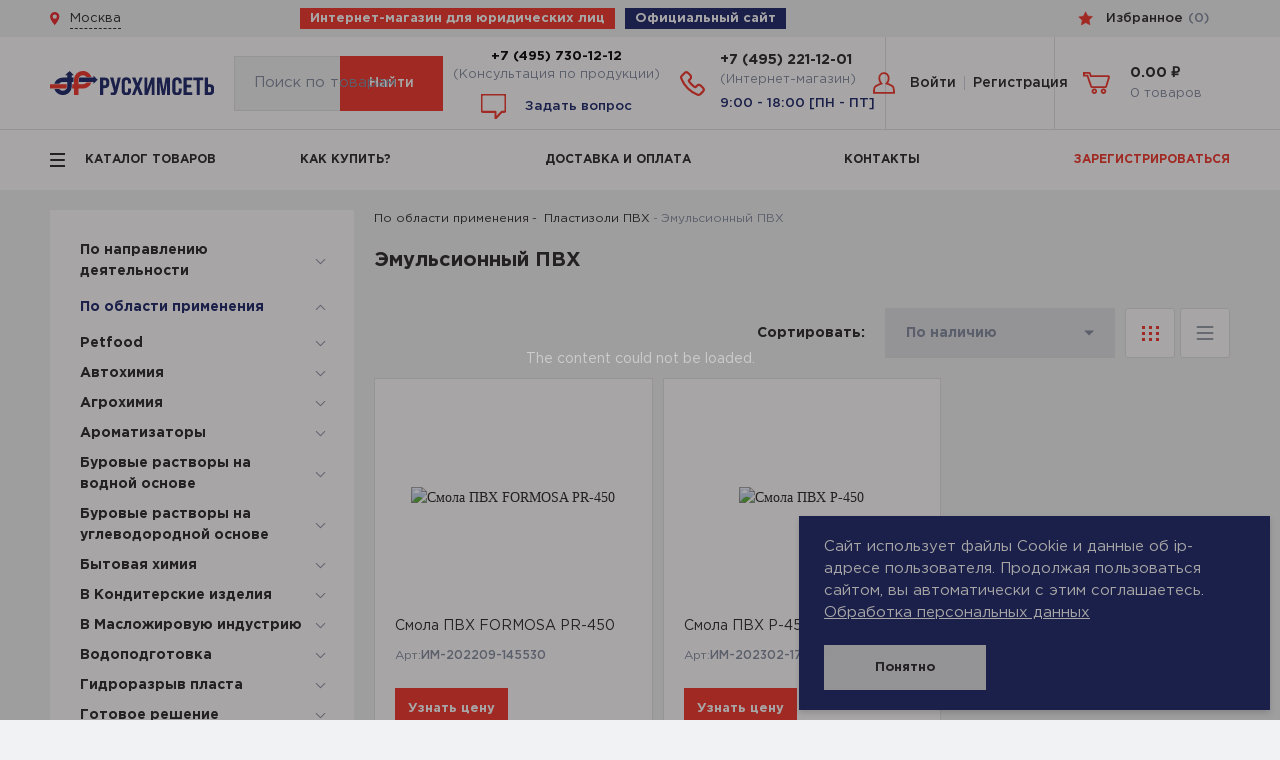

--- FILE ---
content_type: text/html; charset=UTF-8
request_url: https://express.rushimset.ru/catalog/po_oblasti_primeneniya_main/plastizoli_pvkh_1/emulsionnyy_pvkh_1/
body_size: 54762
content:
<!doctype html>
<html lang="ru">
<head>
        <!-- Yandex.Metrika counter -->

<noscript><div><img src="https://mc.yandex.ru/watch/92633662" style="position:absolute; left:-9999px;" alt="" /></div></noscript>


    <meta name="viewport" content="width=device-width, initial-scale=1.0">
    <meta http-equiv="Content-Type" content="text/html; charset=UTF-8">
    <link rel="stylesheet" href="/client/build/c.css?1754315998">
    <meta name="robots" content="index, follow" />
<meta name="keywords" content="вспениватель,диоксид титана, пигменты,кикеры,пластификаторы,растворители,эмульсионный пвх" />
<meta name="description" content="Добавки для производства пластизолей ПВХ. Широкий ассортимент в интернет-магазине." />




<script type="extension/settings" data-extension="main.date">{"formats":{"FORMAT_DATE":"DD.MM.YYYY","FORMAT_DATETIME":"DD.MM.YYYY HH:MI:SS","SHORT_DATE_FORMAT":"d.m.Y","MEDIUM_DATE_FORMAT":"j M Y","LONG_DATE_FORMAT":"j F Y","DAY_MONTH_FORMAT":"j F","DAY_SHORT_MONTH_FORMAT":"j M","SHORT_DAY_OF_WEEK_MONTH_FORMAT":"D, j F","SHORT_DAY_OF_WEEK_SHORT_MONTH_FORMAT":"D, j M","DAY_OF_WEEK_MONTH_FORMAT":"l, j F","FULL_DATE_FORMAT":"l, j F  Y","SHORT_TIME_FORMAT":"H:i","LONG_TIME_FORMAT":"H:i:s"}}</script>



<meta property="ya:interaction" content="XML_FORM" />
<meta property="ya:interaction:url" content="https://express.rushimset.ru/catalog/po_oblasti_primeneniya_main/plastizoli_pvkh_1/emulsionnyy_pvkh_1/?mode=xml" />



    
    <title>Эмульсионный ПВХ</title>

    <link rel="apple-touch-icon" sizes="180x180" href="/apple-touch-icon.png">
    <link rel="icon" type="image/png" sizes="32x32" href="/favicon-32x32.png">
    <link rel="icon" type="image/png" sizes="16x16" href="/favicon-16x16.png">
    <link rel="manifest" href="/site.webmanifest">
    <link rel="mask-icon" href="/safari-pinned-tab.svg" color="#152267">
    <meta name="msapplication-TileColor" content="#ffffff">
    <meta name="theme-color" content="#ffffff">

    <link rel="preload" href="/client/app/fonts/GothamPro.woff" as="font" crossorigin />
    <link rel="preload" href="/client/app/fonts/GothamPro-Medium.woff" as="font" crossorigin />
    <link rel="preload" href="/client/app/fonts/GothamPro-Bold.woff" as="font" crossorigin />

    

    <style>
        @keyframes scale{0%{transform:scale(1)}50%,75%{transform:scale(2.5)}78%,100%{opacity:0}}.loader{display:flex;position:fixed;top:0;right:0;bottom:0;left:0;justify-content:center;align-items:center;background:rgba(255,255,255,0.8);z-index:100}.loader__item{width:20px;height:20px;background:#034EA2;border-radius:50%;margin:7px;display:flex;justify-content:center;align-items:center}.loader__item:before{content:'';width:20px;height:20px;border-radius:50%;background-color:#034EA2;opacity:.7;animation:scale 2s infinite cubic-bezier(0,0,.49,1.02);transition:0.5s all ease;transform:scale(1)}.loader__item--1:before{animation-delay:200ms}.loader__item--2:before{animation-delay:400ms}.loader__item--3:before{animation-delay:600ms}.loader__item--4:before{animation-delay:800ms}.loader__item--5:before{animation-delay:1000ms}
    </style>
</head>
<body>
<!--'start_frame_cache_authorize_back'--><!--'end_frame_cache_authorize_back'--><header class="h h--main">
    <div class="h__top">
        <div id="panel">
                    </div>
        <div class="container">
            <div class="h__line">
                    <div class="h__margin">
                        <a href="/local/include/modals/city_select.php" class="h__city" data-modal="ajax">
                            <svg class='i-icon'>
                                <use xlink:href='#icon-location'/>
                            </svg>
                            <span>Москва</span>
                        </a>
                    </div>
                    <div class="h__catalog">                       
                        <div class="express_delivery"><span style="font-weight: 700; color: #fff">Интернет-магазин для юридических лиц</span> </div>
                       
                                            </div>
                    <div class="h__offsite">
                        <div class="">
                            <span style="font-weight: 700; color: #fff"><a href="https://www.rushimset.ru/" target="_blank">Официальный сайт</a></span>
                        </div>
                    </div>
                <div class="h__right">
                    <div class="h-top-tel">
                        <svg class='i-icon'>
                            <use xlink:href='#icon-phone-sm'/>
                        </svg>
                        <div class="h-top-tel__inner">
                                <a  href="tel:+74952211201" class="h-top-tel__link">
        +7 (495) 221-12-01    </a>
                        </div>
                    </div>

                    <div class="h-top-lk">
                        <svg xmlns="http://www.w3.org/2000/svg" viewBox="0 0 26 26" style="width: 18px; height: 18px;">
                            <g>
                                <path fill="none" d="M0 0h26v26H0z"/>
                                <path fill="#F23127" d="M12 22C6.477 22 2 17.523 2 12S6.477 2 12 2s10 4.477 10 10-4.477 10-10 10zm0-2a8 8 0 1 0 0-16 8 8 0 0 0 0 16zm1-8h4v2h-6V7h2v5z"/>
                            </g>
                        </svg>
                        <div class="h-top-tel__inner">
                                <div  class=""  style="font-weight: 500; color: #152267;" >
        9:00 - 18:00 [ПН - ПТ]    </div>
                        </div>
                    </div>

                    
<div class="h-top-lk">

	<svg class="i-icon">
		<use xlink:href="#icon-user-sm"></use>
	</svg>

    <!--'start_frame_cache_auth-top'-->        <a href="/local/include/modals/auth.php" data-modal="ajax">Войти</a>
        <a href="/registration/b2b/">Регистрация</a>
    <!--'end_frame_cache_auth-top'-->
</div>

                    <div id="bx_basketFKauiI" class="bx-basket bx-opener"><!--'start_frame_cache_bx_basketFKauiI'-->            <a href="/cart/" class="h-top-cart">
            <svg class='i-icon'>
                <use xlink:href='#icon-cart-sm'/>
            </svg>
            <div>
                <span>0.00 ₽</span>
                <span>(0)</span>
            </div>
        </a>
    <!--'end_frame_cache_bx_basketFKauiI'--></div>

                    <div class="h-favorite">
                        <a href="/favorite/"
                           title="Избранное">
                            <svg class='i-icon'>
                                <use xlink:href='#icon-favorite'/>
                            </svg>
                            <span>Избранное</span>
                            <span  class="h-favorite__count">(</span>
                            <span id="counter-favorites" class="h-favorite__count">0</span>
                            <span  class="h-favorite__count">)</span>
                        </a>
                    </div>
                                    </div>
            </div>
        </div>
    </div>
    <div class="h__middle">
        <div class="container">
            <div class="h__inner">
                <div class="btn-nav btn-nav--n" data-m-menu-btn="burger">
                    <span class="btn-nav__line"></span>
                </div>

                <a href="/" class="h__logo" title="Главная" >
                    <img src="/client/img/logo.svg" alt="Русхимсеть" style="height: 100% !important"> <!-- logo.svg -->
                </a>

                <div class="h-menu">
                    <div class="h-menu__btn">
                        <div class="btn-nav">
                            <span class="btn-nav__line"></span>
                        </div>
                        <span>Каталог продукции</span>
                    </div>
                </div>

                    <form action="/search/index.php"
          id="title-search-personal"
          class="b-form h__search" data-f-item>
        <div class="b-form__item">
            <div class="b-form__label" data-f-label>Поиск по товарам</div>
            <input type="text"
                   name="q"
                   id="title-search-input-personal"
                   maxlength="50"
                   autocomplete="off"
                   value=""
                   data-f-field
                   placeholder="Поиск по товарам">
            <button type="submit" name="s" class="btn--red" value="Поиск">
	            Найти
            </button>
        </div>
    </form>


                                <div class="h-tel" style="flex-wrap: wrap;">
                    <div style="display: flex; flex-direction: column; flex-wrap: nowrap; align-items: center;">
                        <a href="tel:+74957301212" style="color: #000; font-weight: 700; font-size: 95%">+7 (495) 730-12-12</a>
                        <div style="color: #7f8a9e; font-size: 90%">(Консультация по продукции)</div>       
                    </div>
                    <div style="display: flex; margin-top: 10px">
                        <a href="/local/include/modals/ask_Question.php"
                        title="Задать вопрос"
                        data-modal="ajax"
                        class="askQuestion">
                        
                        <svg class="i-icon" viewBox="0 0 490.001 490.001" xml:space="preserve" >
                            
                                <path d="M450,0h-410c-22.056,0-40,17.944-40,40v280c0,22.056,17.944,40,40,40h235v120c0,4.118,2.524,7.814,6.358,9.314
                                    c1.184,0.463,2.417,0.687,3.639,0.687c2.738,0,5.42-1.126,7.35-3.218L409.38,360H450c22.056,0,40-17.944,40-40V40
                                    C490,17.944,472.057,0,450,0z M470,320c0,11.028-8.972,20-20,20h-45c-2.791,0-5.455,1.167-7.348,3.217L295,454.423V350
                                    c0-5.523-4.477-10-10-10h-245c-11.028,0-20-8.972-20-20V40c0-11.028,8.972-20,20-20h410c11.028,0,20,8.972,20,20V320z" fill="none" stroke="#f23127" stroke-width="22"/>
                                <!--path d="M144.881,80.001c-3.957,0.047-7.513,2.423-9.072,6.06l-75,175l18.383,7.878L106.594,205h79.982l29.329,64.158
                                    l18.189-8.315l-80-175C152.45,82.244,148.863,79.974,144.881,80.001z M115.167,185l30.129-70.302L177.433,185H115.167z"/>
                                <rect x="255.001" y="115" width="80" height="20"/>
                                <rect x="350" y="115" width="60" height="20"/>
                                <rect x="255.001" y="165" width="180" height="20"/>
                                <rect x="255.001" y="215" width="75" height="20"/ -->

                        </svg>
                        Задать вопрос
                        </a>
                    </div>

                </div>
                <div class="h-tel">
                    <svg class='i-icon'>
                        <use xlink:href='#icon-phone'/>
                    </svg>
                    <div class="h-tel__inner">
                            <a  href="tel:+74952211201" class="h-tel__link">
        +7 (495) 221-12-01    </a>
                                                <div style="color: #7f8a9e; font-size: 90%">(Интернет-магазин)</div>                        
                        <div class="worktime">9:00 - 18:00 [ПН - ПТ]</div>
                    </div>
                </div>
                
<div class="h__lk">

	<svg class="i-icon">
		<use xlink:href="#icon-auth"></use>
	</svg>

    <!--'start_frame_cache_auth'-->        <a href="/local/include/modals/auth.php" data-modal="ajax">Войти</a>
        <a href="/registration/b2b/">Регистрация</a>
    <!--'end_frame_cache_auth'-->
</div>

                <div id="bx_basketT0kNhm" class="bx-basket bx-opener"><!--'start_frame_cache_bx_basketT0kNhm'-->        
            <a href="/cart/" class="h__cart">
                <svg class='i-icon'>
                    <use xlink:href='#icon-cart'/>
                </svg>
                <div>
                    <span>
                        <span class="rub">0.00 ₽</span>
                    </span>
                    <span>

                        0 товаров                    </span>
                </div>
            </a>

           
        <!--'end_frame_cache_bx_basketT0kNhm'--></div>

            </div>
        </div>
    </div>
    <div class="h__m">
        <div class="container">
            <div class="h__inner">
                <div class="h__catalog-m" data-m-menu-btn="catalog">
                    <span>КАТАЛОГ</span>
                </div>

                    <form action="/search/index.php"
          id="title-search-mobile"
          class="b-form h__search-m" data-search-wrap>
        <div class="b-form__item">
            <input type="text"
                   name="q"
                   id="title-search-input-mobile"
                   maxlength="50"
                   autocomplete="off"
                   placeholder="Поиск по товарам"
                   value=""
                   data-f-field>
        </div>
        <button type="submit" data-search-btn="" name="s" value="Поиск">
            <svg class='i-icon'>
                <use xlink:href='#icon-search'/>
            </svg>
        </button>
    </form>
                <div  class="h-favorite h-favorite--m">
                <a href="/favorite/"
                   title="Избранное">
                    <svg class='i-icon'>
                        <use xlink:href='#icon-favorite'/>
                    </svg>
                    <span  class="h-favorite__count">(</span>
                    <span id="counter-favorites-mobile" class="h-favorite__count">0</span>
                    <span  class="h-favorite__count">)</span>
                </a>
                </div>
                                <!--'start_frame_cache_auth_m'-->    <a href="/local/include/modals/auth.php" data-modal="ajax" class="h__lk-m" title="Личный кабинет">
        <svg class='i-icon'>
            <use xlink:href='#icon-lk'/>
        </svg>
    </a>
<!--'end_frame_cache_auth_m'--><div id="bx_basketpCwjw4" ><!--'start_frame_cache_bx_basketpCwjw4'-->
            <a href="/cart/" class="h__cart-m">
            <svg class='i-icon'>
                <use xlink:href='#icon-cart'/>
            </svg>
            <span>0</span>
        </a>
    
<!--'end_frame_cache_bx_basketpCwjw4'--></div>
            </div>
        </div>
    </div>
    <div class="h__bottom">
        <div class="container">
            <div class="h__inner">
                <div class="h-menu">
                    <div class="h-menu__btn">
                        <div class="btn-nav">
                            <span class="btn-nav__line"></span>
                        </div>
                        <span>Каталог товаров</span>
                    </div>
                </div>
                <div class="h__nav">
                                                            
<div style='display: none'>
</div>
	<a href="/kak-kupit/" class="" >КАК КУПИТЬ?</a>
	<a href="/shipping-payment/courier/" class="" >ДОСТАВКА И ОПЛАТА</a>
	<a href="/contacts/" class="" >КОНТАКТЫ</a>
	<a href="/registration/b2b/" class="" >ЗАРЕГИСТРИРОВАТЬСЯ</a>

                    
                </div>
            </div>
        </div>
    </div>
</header>

<main class="main ">

    <div class="container">
        
    <div class="c">
        <div class="aside">
                        <div class="aside__sidebar" data-filter>
                
<div class="c-nav">
            <div class="c-nav__section c-nav__section--first" data-toggle-wrap>
            <a href="/catalog/po_napravleniyu_deyatelnosti/"
               class="c-nav__parent ">
                <span>По направлению деятельности</span>
                                    <span data-toggle-btn class=""></span>
                            </a>
                            <div data-toggle-list class="c-nav__items ">
                                                <div class="c-nav__section" data-toggle-wrap>
                                                                                <a href="/catalog/po_napravleniyu_deyatelnosti/neft_i_gaz_1/"
                                   class="c-nav__parent ">
                                                                            <span>Нефть и Газ</span>
                                                                            <span data-toggle-btn class=""></span>
                                                                    </a>
                                                                                            <div data-toggle-list class="c-nav__items ">
                                                                                                                                        <a href="/catalog/po_napravleniyu_deyatelnosti/neft_i_gaz_1/burovye_rastvory_na_vodnoy_osnove_2/"
                                                       class="c-nav__parent ">
                                                                                                                    <span>Буровые растворы на водной основе</span>
                                                                                                            </a>
                                                    
                                                                                                                                                                                            <a href="/catalog/po_napravleniyu_deyatelnosti/neft_i_gaz_1/burovye_rastvory_na_uglevodorodnoy_osnove_2/"
                                                       class="c-nav__parent ">
                                                                                                                    <span>Буровые растворы на углеводородной основе</span>
                                                                                                            </a>
                                                    
                                                                                                                                                                                            <a href="/catalog/po_napravleniyu_deyatelnosti/neft_i_gaz_1/gidrorazryv_plasta_2/"
                                                       class="c-nav__parent ">
                                                                                                                    <span>Гидроразрыв пласта</span>
                                                                                                            </a>
                                                    
                                                                                                                                                                                            <a href="/catalog/po_napravleniyu_deyatelnosti/neft_i_gaz_1/neftepromyslovaya_khimiya_2/"
                                                       class="c-nav__parent ">
                                                                                                                    <span>Нефтепромысловая химия</span>
                                                                                                            </a>
                                                    
                                                                                                                                                                                            <a href="/catalog/po_napravleniyu_deyatelnosti/neft_i_gaz_1/remontno_izolyatsionnye_raboty_2/"
                                                       class="c-nav__parent ">
                                                                                                                    <span>Ремонтно-изоляционные работы</span>
                                                                                                            </a>
                                                    
                                                                                                                                                                                            <a href="/catalog/po_napravleniyu_deyatelnosti/neft_i_gaz_1/tamponazhnye_rastvory_2/"
                                                       class="c-nav__parent ">
                                                                                                                    <span>Тампонажные растворы</span>
                                                                                                            </a>
                                                    
                                                                                                                                </div>
                                </div>
                                                                                <div class="c-nav__section" data-toggle-wrap>
                                                                                <a href="/catalog/po_napravleniyu_deyatelnosti/obshchaya_i_spetsialnaya_khimiya_1/"
                                   class="c-nav__parent ">
                                                                            <span>Общая и специальная химия</span>
                                                                            <span data-toggle-btn class=""></span>
                                                                    </a>
                                                                                            <div data-toggle-list class="c-nav__items ">
                                                                                                                                        <a href="/catalog/po_napravleniyu_deyatelnosti/obshchaya_i_spetsialnaya_khimiya_1/avtokhimiya_2/"
                                                       class="c-nav__parent ">
                                                                                                                    <span>Автохимия</span>
                                                                                                            </a>
                                                    
                                                                                                                                                                                            <a href="/catalog/po_napravleniyu_deyatelnosti/obshchaya_i_spetsialnaya_khimiya_1/agrokhimiya_2/"
                                                       class="c-nav__parent ">
                                                                                                                    <span>Агрохимия</span>
                                                                                                            </a>
                                                    
                                                                                                                                                                                            <a href="/catalog/po_napravleniyu_deyatelnosti/obshchaya_i_spetsialnaya_khimiya_1/bytovaya_khimiya_2/"
                                                       class="c-nav__parent ">
                                                                                                                    <span>Бытовая химия</span>
                                                                                                            </a>
                                                    
                                                                                                                                                                                            <a href="/catalog/po_napravleniyu_deyatelnosti/obshchaya_i_spetsialnaya_khimiya_1/vodopodgotovka_2/"
                                                       class="c-nav__parent ">
                                                                                                                    <span>Водоподготовка</span>
                                                                                                            </a>
                                                    
                                                                                                                                                                                            <a href="/catalog/po_napravleniyu_deyatelnosti/obshchaya_i_spetsialnaya_khimiya_1/kosmeticheskie_sredstva_2/"
                                                       class="c-nav__parent ">
                                                                                                                    <span>Косметические средства</span>
                                                                                                            </a>
                                                    
                                                                                                                                                                                            <a href="/catalog/po_napravleniyu_deyatelnosti/obshchaya_i_spetsialnaya_khimiya_1/professionalnye_moyushchie_sredstva_2/"
                                                       class="c-nav__parent ">
                                                                                                                    <span>Профессиональные моющие средства</span>
                                                                                                            </a>
                                                    
                                                                                                                                                                                            <a href="/catalog/po_napravleniyu_deyatelnosti/obshchaya_i_spetsialnaya_khimiya_1/repellenty_2/"
                                                       class="c-nav__parent ">
                                                                                                                    <span>Репелленты</span>
                                                                                                            </a>
                                                    
                                                                                                                                                                                            <a href="/catalog/po_napravleniyu_deyatelnosti/obshchaya_i_spetsialnaya_khimiya_1/sozh_i_metalloobrabotka_2/"
                                                       class="c-nav__parent ">
                                                                                                                    <span>СОЖ и металлообработка</span>
                                                                                                            </a>
                                                    
                                                                                                                                                                                            <a href="/catalog/po_napravleniyu_deyatelnosti/obshchaya_i_spetsialnaya_khimiya_1/tsbk_2/"
                                                       class="c-nav__parent ">
                                                                                                                    <span>ЦБК</span>
                                                                                                            </a>
                                                    
                                                                                                                                </div>
                                </div>
                                                                                <div class="c-nav__section" data-toggle-wrap>
                                                                                <a href="/catalog/po_napravleniyu_deyatelnosti/otdushki/"
                                   class="c-nav__parent ">
                                                                            <span>Отдушки</span>
                                                                            <span data-toggle-btn class=""></span>
                                                                    </a>
                                                                                            <div data-toggle-list class="c-nav__items ">
                                                                                                                                        <a href="/catalog/po_napravleniyu_deyatelnosti/otdushki/otdushki_dlya_stiralnykh_poroshkov_i_geley_dlya_stirki/"
                                                       class="c-nav__parent ">
                                                                                                                    <span>Отдушки для стиральных порошков и гелей для стирки</span>
                                                                                                            </a>
                                                    
                                                                                                                                </div>
                                </div>
                                                                                <div class="c-nav__section" data-toggle-wrap>
                                                                                <a href="/catalog/po_napravleniyu_deyatelnosti/pavy_i_funktsionalnye_dobavki_1/"
                                   class="c-nav__parent ">
                                                                            <span>ПАВы и функциональные добавки</span>
                                                                            <span data-toggle-btn class=""></span>
                                                                    </a>
                                                                                            <div data-toggle-list class="c-nav__items ">
                                                                                                                                        <a href="/catalog/po_napravleniyu_deyatelnosti/pavy_i_funktsionalnye_dobavki_1/avtokhimiya_3/"
                                                       class="c-nav__parent ">
                                                                                                                    <span>Автохимия</span>
                                                                                                            </a>
                                                    
                                                                                                                                                                                            <a href="/catalog/po_napravleniyu_deyatelnosti/pavy_i_funktsionalnye_dobavki_1/burovye_rastvory_na_vodnoy_osnove_3/"
                                                       class="c-nav__parent ">
                                                                                                                    <span>Буровые растворы на водной основе</span>
                                                                                                            </a>
                                                    
                                                                                                                                                                                            <a href="/catalog/po_napravleniyu_deyatelnosti/pavy_i_funktsionalnye_dobavki_1/bytovaya_khimiya_3/"
                                                       class="c-nav__parent ">
                                                                                                                    <span>Бытовая химия</span>
                                                                                                            </a>
                                                    
                                                                                                                                                                                            <a href="/catalog/po_napravleniyu_deyatelnosti/pavy_i_funktsionalnye_dobavki_1/vodopodgotovka_3/"
                                                       class="c-nav__parent ">
                                                                                                                    <span>Водоподготовка</span>
                                                                                                            </a>
                                                    
                                                                                                                                                                                            <a href="/catalog/po_napravleniyu_deyatelnosti/pavy_i_funktsionalnye_dobavki_1/kosmeticheskie_sredstva_3/"
                                                       class="c-nav__parent ">
                                                                                                                    <span>Косметические средства</span>
                                                                                                            </a>
                                                    
                                                                                                                                                                                            <a href="/catalog/po_napravleniyu_deyatelnosti/pavy_i_funktsionalnye_dobavki_1/neftepromyslovaya_khimiya/"
                                                       class="c-nav__parent ">
                                                                                                                    <span>Нефтепромысловая химия</span>
                                                                                                            </a>
                                                    
                                                                                                                                                                                            <a href="/catalog/po_napravleniyu_deyatelnosti/pavy_i_funktsionalnye_dobavki_1/pav_obshchego_naznacheniya_2/"
                                                       class="c-nav__parent ">
                                                                                                                    <span>ПАВ общего назначения</span>
                                                                                                            </a>
                                                    
                                                                                                                                                                                            <a href="/catalog/po_napravleniyu_deyatelnosti/pavy_i_funktsionalnye_dobavki_1/penoobrazovateli_dlya_pozharotusheniya_2/"
                                                       class="c-nav__parent ">
                                                                                                                    <span>Пенообразователи для пожаротушения</span>
                                                                                                            </a>
                                                    
                                                                                                                                                                                            <a href="/catalog/po_napravleniyu_deyatelnosti/pavy_i_funktsionalnye_dobavki_1/professionalnye_moyushchie_sredstva_3/"
                                                       class="c-nav__parent ">
                                                                                                                    <span>Профессиональные моющие средства</span>
                                                                                                            </a>
                                                    
                                                                                                                                                                                            <a href="/catalog/po_napravleniyu_deyatelnosti/pavy_i_funktsionalnye_dobavki_1/sozh_i_metalloobrabotka_3/"
                                                       class="c-nav__parent ">
                                                                                                                    <span>СОЖ и металлообработка</span>
                                                                                                            </a>
                                                    
                                                                                                                                </div>
                                </div>
                                                                                <div class="c-nav__section" data-toggle-wrap>
                                                                                <a href="/catalog/po_napravleniyu_deyatelnosti/pererabotka_polivinilkhlorida_1/"
                                   class="c-nav__parent ">
                                                                            <span>Переработка поливинилхлорида</span>
                                                                            <span data-toggle-btn class=""></span>
                                                                    </a>
                                                                                            <div data-toggle-list class="c-nav__items ">
                                                                                                                                        <a href="/catalog/po_napravleniyu_deyatelnosti/pererabotka_polivinilkhlorida_1/agrokhimiya_i_sredstva_zashchity_rasteniy/"
                                                       class="c-nav__parent ">
                                                                                                                    <span>Агрохимия и средства защиты растений</span>
                                                                                                            </a>
                                                    
                                                                                                                                                                                            <a href="/catalog/po_napravleniyu_deyatelnosti/pererabotka_polivinilkhlorida_1/germetiki_i_mastiki/"
                                                       class="c-nav__parent ">
                                                                                                                    <span>Герметики и мастики</span>
                                                                                                            </a>
                                                    
                                                                                                                                                                                            <a href="/catalog/po_napravleniyu_deyatelnosti/pererabotka_polivinilkhlorida_1/drevesno_polimernye_kompozitsii_2/"
                                                       class="c-nav__parent ">
                                                                                                                    <span>Древесно-полимерные композиции</span>
                                                                                                            </a>
                                                    
                                                                                                                                                                                            <a href="/catalog/po_napravleniyu_deyatelnosti/pererabotka_polivinilkhlorida_1/plastizoli_pvkh_2/"
                                                       class="c-nav__parent ">
                                                                                                                    <span>Пластизоли ПВХ</span>
                                                                                                            </a>
                                                    
                                                                                                                                                                                            <a href="/catalog/po_napravleniyu_deyatelnosti/pererabotka_polivinilkhlorida_1/plastifitsirovannyy_pvkh_2/"
                                                       class="c-nav__parent ">
                                                                                                                    <span>Пластифицированный ПВХ</span>
                                                                                                            </a>
                                                    
                                                                                                                                                                                            <a href="/catalog/po_napravleniyu_deyatelnosti/pererabotka_polivinilkhlorida_1/plenki_pvkh_2/"
                                                       class="c-nav__parent ">
                                                                                                                    <span>Пленки ПВХ</span>
                                                                                                            </a>
                                                    
                                                                                                                                                                                            <a href="/catalog/po_napravleniyu_deyatelnosti/pererabotka_polivinilkhlorida_1/polimernye_izdeliya_ponizhennoy_goryuchesti_2/"
                                                       class="c-nav__parent ">
                                                                                                                    <span>Полимерные изделия пониженной горючести</span>
                                                                                                            </a>
                                                    
                                                                                                                                                                                            <a href="/catalog/po_napravleniyu_deyatelnosti/pererabotka_polivinilkhlorida_1/proizvodstvo_penopoliuretana_2/"
                                                       class="c-nav__parent ">
                                                                                                                    <span>Производство пенополиуретана</span>
                                                                                                            </a>
                                                    
                                                                                                                                                                                            <a href="/catalog/po_napravleniyu_deyatelnosti/pererabotka_polivinilkhlorida_1/proizvodstvo_plastikatov_2/"
                                                       class="c-nav__parent ">
                                                                                                                    <span>Производство пластикатов</span>
                                                                                                            </a>
                                                    
                                                                                                                                                                                            <a href="/catalog/po_napravleniyu_deyatelnosti/pererabotka_polivinilkhlorida_1/sozh_i_metalloobrabotka_4/"
                                                       class="c-nav__parent ">
                                                                                                                    <span>СОЖ и металлообработка</span>
                                                                                                            </a>
                                                    
                                                                                                                                                                                            <a href="/catalog/po_napravleniyu_deyatelnosti/pererabotka_polivinilkhlorida_1/superkontsentraty_masterbatchi_2/"
                                                       class="c-nav__parent ">
                                                                                                                    <span>Суперконцентраты, мастербатчи</span>
                                                                                                            </a>
                                                    
                                                                                                                                                                                            <a href="/catalog/po_napravleniyu_deyatelnosti/pererabotka_polivinilkhlorida_1/sukhie_stroitelnye_smesi_2/"
                                                       class="c-nav__parent ">
                                                                                                                    <span>Сухие строительные смеси</span>
                                                                                                            </a>
                                                    
                                                                                                                                                                                            <a href="/catalog/po_napravleniyu_deyatelnosti/pererabotka_polivinilkhlorida_1/ekstruziya_neplastifitsirovannogo_pvkh_2/"
                                                       class="c-nav__parent ">
                                                                                                                    <span>Экструзия непластифицированного ПВХ</span>
                                                                                                            </a>
                                                    
                                                                                                                                </div>
                                </div>
                                                                                <div class="c-nav__section" data-toggle-wrap>
                                                                                <a href="/catalog/po_napravleniyu_deyatelnosti/pishchevye_ingredienty_1/"
                                   class="c-nav__parent ">
                                                                            <span>Пищевые ингредиенты</span>
                                                                            <span data-toggle-btn class=""></span>
                                                                    </a>
                                                                                            <div data-toggle-list class="c-nav__items ">
                                                                                                                                        <a href="/catalog/po_napravleniyu_deyatelnosti/pishchevye_ingredienty_1/petfood_2/"
                                                       class="c-nav__parent ">
                                                                                                                    <span>Petfood</span>
                                                                                                            </a>
                                                    
                                                                                                                                                                                            <a href="/catalog/po_napravleniyu_deyatelnosti/pishchevye_ingredienty_1/avtokhimiya_4/"
                                                       class="c-nav__parent ">
                                                                                                                    <span>Автохимия</span>
                                                                                                            </a>
                                                    
                                                                                                                                                                                            <a href="/catalog/po_napravleniyu_deyatelnosti/pishchevye_ingredienty_1/aromatizatory_2/"
                                                       class="c-nav__parent ">
                                                                                                                    <span>Ароматизаторы</span>
                                                                                                            </a>
                                                    
                                                                                                                                                                                            <a href="/catalog/po_napravleniyu_deyatelnosti/pishchevye_ingredienty_1/bytovaya_khimiya_4/"
                                                       class="c-nav__parent ">
                                                                                                                    <span>Бытовая химия</span>
                                                                                                            </a>
                                                    
                                                                                                                                                                                            <a href="/catalog/po_napravleniyu_deyatelnosti/pishchevye_ingredienty_1/dobavki_v_beton_2/"
                                                       class="c-nav__parent ">
                                                                                                                    <span>Добавки в бетон</span>
                                                                                                            </a>
                                                    
                                                                                                                                                                                            <a href="/catalog/po_napravleniyu_deyatelnosti/pishchevye_ingredienty_1/kakao_produkty/"
                                                       class="c-nav__parent ">
                                                                                                                    <span>Какао – продукты</span>
                                                                                                            </a>
                                                    
                                                                                                                                                                                            <a href="/catalog/po_napravleniyu_deyatelnosti/pishchevye_ingredienty_1/kozhevennaya_promyshlennost_1/"
                                                       class="c-nav__parent ">
                                                                                                                    <span>Кожевенная промышленность</span>
                                                                                                            </a>
                                                    
                                                                                                                                                                                            <a href="/catalog/po_napravleniyu_deyatelnosti/pishchevye_ingredienty_1/konditerskie_izdeliya_2/"
                                                       class="c-nav__parent ">
                                                                                                                    <span>Кондитерские изделия</span>
                                                                                                            </a>
                                                    
                                                                                                                                                                                            <a href="/catalog/po_napravleniyu_deyatelnosti/pishchevye_ingredienty_1/konservirovanie_2/"
                                                       class="c-nav__parent ">
                                                                                                                    <span>Консервирование</span>
                                                                                                            </a>
                                                    
                                                                                                                                                                                            <a href="/catalog/po_napravleniyu_deyatelnosti/pishchevye_ingredienty_1/korma_1/"
                                                       class="c-nav__parent ">
                                                                                                                    <span>Корма</span>
                                                                                                            </a>
                                                    
                                                                                                                                                                                            <a href="/catalog/po_napravleniyu_deyatelnosti/pishchevye_ingredienty_1/kosmeticheskie_sredstva_4/"
                                                       class="c-nav__parent ">
                                                                                                                    <span>Косметические средства</span>
                                                                                                            </a>
                                                    
                                                                                                                                                                                            <a href="/catalog/po_napravleniyu_deyatelnosti/pishchevye_ingredienty_1/kulinarnye_polufabrikaty_2/"
                                                       class="c-nav__parent ">
                                                                                                                    <span>Кулинарные полуфабрикаты</span>
                                                                                                            </a>
                                                    
                                                                                                                                                                                            <a href="/catalog/po_napravleniyu_deyatelnosti/pishchevye_ingredienty_1/maslozhirovaya_industriya_1/"
                                                       class="c-nav__parent ">
                                                                                                                    <span>Масложировая индустрия</span>
                                                                                                            </a>
                                                    
                                                                                                                                                                                            <a href="/catalog/po_napravleniyu_deyatelnosti/pishchevye_ingredienty_1/molochnaya_industriya_2/"
                                                       class="c-nav__parent ">
                                                                                                                    <span>Молочная индустрия</span>
                                                                                                            </a>
                                                    
                                                                                                                                                                                            <a href="/catalog/po_napravleniyu_deyatelnosti/pishchevye_ingredienty_1/myasopererabotka_2/"
                                                       class="c-nav__parent ">
                                                                                                                    <span>Мясопереработка</span>
                                                                                                            </a>
                                                    
                                                                                                                                                                                            <a href="/catalog/po_napravleniyu_deyatelnosti/pishchevye_ingredienty_1/napitki_2/"
                                                       class="c-nav__parent ">
                                                                                                                    <span>Напитки</span>
                                                                                                            </a>
                                                    
                                                                                                                                                                                            <a href="/catalog/po_napravleniyu_deyatelnosti/pishchevye_ingredienty_1/professionalnye_moyushchie_sredstva_4/"
                                                       class="c-nav__parent ">
                                                                                                                    <span>Профессиональные моющие средства</span>
                                                                                                            </a>
                                                    
                                                                                                                                                                                            <a href="/catalog/po_napravleniyu_deyatelnosti/pishchevye_ingredienty_1/rybopererabotka/"
                                                       class="c-nav__parent ">
                                                                                                                    <span>Рыбопереработка</span>
                                                                                                            </a>
                                                    
                                                                                                                                                                                            <a href="/catalog/po_napravleniyu_deyatelnosti/pishchevye_ingredienty_1/sozhy_1/"
                                                       class="c-nav__parent ">
                                                                                                                    <span>СОЖы</span>
                                                                                                            </a>
                                                    
                                                                                                                                                                                            <a href="/catalog/po_napravleniyu_deyatelnosti/pishchevye_ingredienty_1/sportivnoe_pitanie_2/"
                                                       class="c-nav__parent ">
                                                                                                                    <span>Спортивное питание</span>
                                                                                                            </a>
                                                    
                                                                                                                                                                                            <a href="/catalog/po_napravleniyu_deyatelnosti/pishchevye_ingredienty_1/tabachnoe_proizvodstvo_2/"
                                                       class="c-nav__parent ">
                                                                                                                    <span>Табачное производство</span>
                                                                                                            </a>
                                                    
                                                                                                                                                                                            <a href="/catalog/po_napravleniyu_deyatelnosti/pishchevye_ingredienty_1/tropicheskie_masla_zhiry/"
                                                       class="c-nav__parent ">
                                                                                                                    <span>Тропические масла, жиры</span>
                                                                                                            </a>
                                                    
                                                                                                                                                                                            <a href="/catalog/po_napravleniyu_deyatelnosti/pishchevye_ingredienty_1/farmatsevtika_i_bady/"
                                                       class="c-nav__parent ">
                                                                                                                    <span>Фармацевтика и БАДы</span>
                                                                                                            </a>
                                                    
                                                                                                                                                                                            <a href="/catalog/po_napravleniyu_deyatelnosti/pishchevye_ingredienty_1/khlebobulochnoe_proizvodstvo_2/"
                                                       class="c-nav__parent ">
                                                                                                                    <span>Хлебобулочное производство</span>
                                                                                                            </a>
                                                    
                                                                                                                                </div>
                                </div>
                                                                                <div class="c-nav__section" data-toggle-wrap>
                                                                                <a href="/catalog/po_napravleniyu_deyatelnosti/plastiki_1/"
                                   class="c-nav__parent ">
                                                                            <span>Пластики</span>
                                                                            <span data-toggle-btn class=""></span>
                                                                    </a>
                                                                                            <div data-toggle-list class="c-nav__items ">
                                                                                                                                        <a href="/catalog/po_napravleniyu_deyatelnosti/plastiki_1/avtokomponenty_1/"
                                                       class="c-nav__parent ">
                                                                                                                    <span>Автокомпоненты</span>
                                                                                                            </a>
                                                    
                                                                                                                                                                                            <a href="/catalog/po_napravleniyu_deyatelnosti/plastiki_1/bytovye_pribory_1/"
                                                       class="c-nav__parent ">
                                                                                                                    <span>Бытовые приборы</span>
                                                                                                            </a>
                                                    
                                                                                                                                                                                            <a href="/catalog/po_napravleniyu_deyatelnosti/plastiki_1/kompaudirovanie_polimerov_1/"
                                                       class="c-nav__parent ">
                                                                                                                    <span>Компаудирование полимеров</span>
                                                                                                            </a>
                                                    
                                                                                                                                                                                            <a href="/catalog/po_napravleniyu_deyatelnosti/plastiki_1/krepezhnye_izdeliya_1/"
                                                       class="c-nav__parent ">
                                                                                                                    <span>Крепежные изделия</span>
                                                                                                            </a>
                                                    
                                                                                                                                                                                            <a href="/catalog/po_napravleniyu_deyatelnosti/plastiki_1/mebelnaya_furnitura_1/"
                                                       class="c-nav__parent ">
                                                                                                                    <span>Мебельная фурнитура</span>
                                                                                                            </a>
                                                    
                                                                                                                                                                                            <a href="/catalog/po_napravleniyu_deyatelnosti/plastiki_1/meditsinskie_izdeliya_2/"
                                                       class="c-nav__parent ">
                                                                                                                    <span>Медицинские изделия</span>
                                                                                                            </a>
                                                    
                                                                                                                                                                                            <a href="/catalog/po_napravleniyu_deyatelnosti/plastiki_1/plastikovaya_upakovka_1/"
                                                       class="c-nav__parent ">
                                                                                                                    <span>Пластиковая упаковка</span>
                                                                                                            </a>
                                                    
                                                                                                                                                                                            <a href="/catalog/po_napravleniyu_deyatelnosti/plastiki_1/plastikovye_igrushki_1/"
                                                       class="c-nav__parent ">
                                                                                                                    <span>Пластиковые игрушки</span>
                                                                                                            </a>
                                                    
                                                                                                                                                                                            <a href="/catalog/po_napravleniyu_deyatelnosti/plastiki_1/elektro_i_svetotekhnika_1/"
                                                       class="c-nav__parent ">
                                                                                                                    <span>Электро и светотехника</span>
                                                                                                            </a>
                                                    
                                                                                                                                </div>
                                </div>
                                                                                <div class="c-nav__section" data-toggle-wrap>
                                                                                <a href="/catalog/po_napravleniyu_deyatelnosti/poliuretany_1/"
                                   class="c-nav__parent ">
                                                                            <span>Полиуретаны</span>
                                                                            <span data-toggle-btn class=""></span>
                                                                    </a>
                                                                                            <div data-toggle-list class="c-nav__items ">
                                                                                                                                        <a href="/catalog/po_napravleniyu_deyatelnosti/poliuretany_1/gotovoe_reshenie_2/"
                                                       class="c-nav__parent ">
                                                                                                                    <span>Готовое решение</span>
                                                                                                            </a>
                                                    
                                                                                                                                                                                            <a href="/catalog/po_napravleniyu_deyatelnosti/poliuretany_1/zhestkie_ppu_2/"
                                                       class="c-nav__parent ">
                                                                                                                    <span>Жесткие ППУ</span>
                                                                                                            </a>
                                                    
                                                                                                                                                                                            <a href="/catalog/po_napravleniyu_deyatelnosti/poliuretany_1/elastichnye_ppu_2/"
                                                       class="c-nav__parent ">
                                                                                                                    <span>Эластичные ППУ</span>
                                                                                                            </a>
                                                    
                                                                                                                                                                                            <a href="/catalog/po_napravleniyu_deyatelnosti/poliuretany_1/klei_germetiki_elastomery_pokrytiya_2/"
                                                       class="c-nav__parent ">
                                                                                                                    <span>клеи / герметики / эластомеры / покрытия</span>
                                                                                                            </a>
                                                    
                                                                                                                                </div>
                                </div>
                                                                                <div class="c-nav__section" data-toggle-wrap>
                                                                                <a href="/catalog/po_napravleniyu_deyatelnosti/poliefirnye_volokna_1/"
                                   class="c-nav__parent ">
                                                                            <span>Полиэфирные волокна</span>
                                                                            <span data-toggle-btn class=""></span>
                                                                    </a>
                                                                                            <div data-toggle-list class="c-nav__items ">
                                                                                            
                                                                                                                                                
                                                                                                                                                                                            <a href="/catalog/po_napravleniyu_deyatelnosti/poliefirnye_volokna_1/napolnitel_myagkoy_mebeli_i_spalnykh_prinadlezhnostey_2/"
                                                       class="c-nav__parent ">
                                                                                                                    <span>Наполнитель мягкой мебели и спальных принадлежностей</span>
                                                                                                            </a>
                                                    
                                                                                                                                                                                            <a href="/catalog/po_napravleniyu_deyatelnosti/poliefirnye_volokna_1/promyshlennye_netkannye_polotna_2/"
                                                       class="c-nav__parent ">
                                                                                                                    <span>Промышленные нетканные полотна</span>
                                                                                                            </a>
                                                    
                                                                                                                                                                                            <a href="/catalog/po_napravleniyu_deyatelnosti/poliefirnye_volokna_1/sintepon_2/"
                                                       class="c-nav__parent ">
                                                                                                                    <span>Синтепон</span>
                                                                                                            </a>
                                                    
                                                                                                                                </div>
                                </div>
                                                                                <div class="c-nav__section" data-toggle-wrap>
                                                                                <a href="/catalog/po_napravleniyu_deyatelnosti/poroshkovye_pokrytiya_1/"
                                   class="c-nav__parent ">
                                                                            <span>Порошковые покрытия</span>
                                                                            <span data-toggle-btn class=""></span>
                                                                    </a>
                                                                                            <div data-toggle-list class="c-nav__items ">
                                                                                                                                        <a href="/catalog/po_napravleniyu_deyatelnosti/poroshkovye_pokrytiya_1/poroshkovye_tgic_sistemy_2/"
                                                       class="c-nav__parent ">
                                                                                                                    <span>Порошковые TGIC системы</span>
                                                                                                            </a>
                                                    
                                                                                                                                                                                            <a href="/catalog/po_napravleniyu_deyatelnosti/poroshkovye_pokrytiya_1/poroshkovye_naa_sistemy_2/"
                                                       class="c-nav__parent ">
                                                                                                                    <span>Порошковые НАА системы</span>
                                                                                                            </a>
                                                    
                                                                                                                                                                                            <a href="/catalog/po_napravleniyu_deyatelnosti/poroshkovye_pokrytiya_1/poroshkovye_pokrytiya_gibridnye_2/"
                                                       class="c-nav__parent ">
                                                                                                                    <span>Порошковые покрытия гибридные</span>
                                                                                                            </a>
                                                    
                                                                                                                                </div>
                                </div>
                                                                                <div class="c-nav__section" data-toggle-wrap>
                                                                                <a href="/catalog/po_napravleniyu_deyatelnosti/proizvodstvo_lkm_na_vodnoy_osnove_1/"
                                   class="c-nav__parent ">
                                                                            <span>Производство ЛКМ на водной основе</span>
                                                                            <span data-toggle-btn class=""></span>
                                                                    </a>
                                                                                            <div data-toggle-list class="c-nav__items ">
                                                                                                                                        <a href="/catalog/po_napravleniyu_deyatelnosti/proizvodstvo_lkm_na_vodnoy_osnove_1/proizvodstvo_gibkogo_kamnya_2/"
                                                       class="c-nav__parent ">
                                                                                                                    <span>Производство &quot;гибкого камня&quot;</span>
                                                                                                            </a>
                                                    
                                                                                                                                                                                            <a href="/catalog/po_napravleniyu_deyatelnosti/proizvodstvo_lkm_na_vodnoy_osnove_1/proizvodstvo_akrilovykh_germetikov_1/"
                                                       class="c-nav__parent ">
                                                                                                                    <span>Производство акриловых герметиков</span>
                                                                                                            </a>
                                                    
                                                                                                                                                                                            <a href="/catalog/po_napravleniyu_deyatelnosti/proizvodstvo_lkm_na_vodnoy_osnove_1/proizvodstvo_gidroizolyatsii_2/"
                                                       class="c-nav__parent ">
                                                                                                                    <span>Производство гидроизоляции</span>
                                                                                                            </a>
                                                    
                                                                                                                                                                                            <a href="/catalog/po_napravleniyu_deyatelnosti/proizvodstvo_lkm_na_vodnoy_osnove_1/proizvodstvo_gruntovok_lakov_krasok_i_emaley_1/"
                                                       class="c-nav__parent ">
                                                                                                                    <span>Производство грунтовок, лаков, красок и эмалей</span>
                                                                                                            </a>
                                                    
                                                                                                                                                                                            <a href="/catalog/po_napravleniyu_deyatelnosti/proizvodstvo_lkm_na_vodnoy_osnove_1/proizvodstvo_kleev_2/"
                                                       class="c-nav__parent ">
                                                                                                                    <span>Производство клеев</span>
                                                                                                            </a>
                                                    
                                                                                                                                                                                            <a href="/catalog/po_napravleniyu_deyatelnosti/proizvodstvo_lkm_na_vodnoy_osnove_1/proizvodstvo_ognezashchitnykh_intumestsentnykh_pokrytiy_2/"
                                                       class="c-nav__parent ">
                                                                                                                    <span>Производство огнезащитных интумесцентных покрытий</span>
                                                                                                            </a>
                                                    
                                                                                                                                </div>
                                </div>
                                                                                <div class="c-nav__section" data-toggle-wrap>
                                                                                <a href="/catalog/po_napravleniyu_deyatelnosti/proizvodstvo_lkm_na_rastvoritelyakh_1/"
                                   class="c-nav__parent ">
                                                                            <span>Производство ЛКМ на растворителях</span>
                                                                            <span data-toggle-btn class=""></span>
                                                                    </a>
                                                                                            <div data-toggle-list class="c-nav__items ">
                                                                                                                                        <a href="/catalog/po_napravleniyu_deyatelnosti/proizvodstvo_lkm_na_rastvoritelyakh_1/antipireny_12/"
                                                       class="c-nav__parent ">
                                                                                                                    <span>Антипирены</span>
                                                                                                            </a>
                                                    
                                                                                                                                                                                            <a href="/catalog/po_napravleniyu_deyatelnosti/proizvodstvo_lkm_na_rastvoritelyakh_1/proizvodstvo_drugikh_tipov_lkm_na_rastvoritelyakh_1/"
                                                       class="c-nav__parent ">
                                                                                                                    <span>Производство других типов ЛКМ на растворителях</span>
                                                                                                            </a>
                                                    
                                                                                                                                                                                            <a href="/catalog/po_napravleniyu_deyatelnosti/proizvodstvo_lkm_na_rastvoritelyakh_1/proizvodstvo_ognezashchitnykh_intumestsentnykh_pokrytiy/"
                                                       class="c-nav__parent ">
                                                                                                                    <span>Производство огнезащитных интумесцентных покрытий</span>
                                                                                                            </a>
                                                    
                                                                                                                                                                                            <a href="/catalog/po_napravleniyu_deyatelnosti/proizvodstvo_lkm_na_rastvoritelyakh_1/proizvodstvo_emaley_i_gruntov_na_alkidnoy_osnove_1/"
                                                       class="c-nav__parent ">
                                                                                                                    <span>Производство эмалей и грунтов на алкидной основе</span>
                                                                                                            </a>
                                                    
                                                                                                                                </div>
                                </div>
                                                                                <div class="c-nav__section" data-toggle-wrap>
                                                                                <a href="/catalog/po_napravleniyu_deyatelnosti/proizvodstvo_svyazuyushchikh_smol_1/"
                                   class="c-nav__parent ">
                                                                            <span>Производство связующих смол</span>
                                                                            <span data-toggle-btn class=""></span>
                                                                    </a>
                                                                                            <div data-toggle-list class="c-nav__items ">
                                                                                                                                        <a href="/catalog/po_napravleniyu_deyatelnosti/proizvodstvo_svyazuyushchikh_smol_1/proizvodstvo_melamin_formaldegidnykh_smol_2/"
                                                       class="c-nav__parent ">
                                                                                                                    <span>Производство меламин-формальдегидных смол</span>
                                                                                                            </a>
                                                    
                                                                                                                                                                                            <a href="/catalog/po_napravleniyu_deyatelnosti/proizvodstvo_svyazuyushchikh_smol_1/proizvodstvo_poliefirnykh_smol_2/"
                                                       class="c-nav__parent ">
                                                                                                                    <span>Производство полиэфирных смол</span>
                                                                                                            </a>
                                                    
                                                                                                                                </div>
                                </div>
                                                                                <div class="c-nav__section" data-toggle-wrap>
                                                                                <a href="/catalog/po_napravleniyu_deyatelnosti/rastvoriteli_1/"
                                   class="c-nav__parent ">
                                                                            <span>Растворители</span>
                                                                            <span data-toggle-btn class=""></span>
                                                                    </a>
                                                                                            <div data-toggle-list class="c-nav__items ">
                                                                                                                                        <a href="/catalog/po_napravleniyu_deyatelnosti/rastvoriteli_1/glikoli/"
                                                       class="c-nav__parent ">
                                                                                                                    <span>Гликоли</span>
                                                                                                            </a>
                                                    
                                                                                                                                                
                                                                                                                                                
                                                                                                                                                                                            <a href="/catalog/po_napravleniyu_deyatelnosti/rastvoriteli_1/rastvoriteli_dlya_pechati/"
                                                       class="c-nav__parent ">
                                                                                                                    <span>Растворители для печати</span>
                                                                                                            </a>
                                                    
                                                                                                                                                                                            <a href="/catalog/po_napravleniyu_deyatelnosti/rastvoriteli_1/spirt_izopropilovyy_absolyutirovannyy/"
                                                       class="c-nav__parent ">
                                                                                                                    <span>Спирт изопропиловый абсолютированный</span>
                                                                                                            </a>
                                                    
                                                                                                                                                
                                                                                                                                                                                            <a href="/catalog/po_napravleniyu_deyatelnosti/rastvoriteli_1/uglevodorodnye_rastvoriteli/"
                                                       class="c-nav__parent ">
                                                                                                                    <span>Углеводородные растворители</span>
                                                                                                            </a>
                                                    
                                                                                                                                                
                                                                                                                                </div>
                                </div>
                                                                                <div class="c-nav__section" data-toggle-wrap>
                                                                                <a href="/catalog/po_napravleniyu_deyatelnosti/stroitelnaya_khimiya_1/"
                                   class="c-nav__parent ">
                                                                            <span>Строительная химия</span>
                                                                            <span data-toggle-btn class=""></span>
                                                                    </a>
                                                                                            <div data-toggle-list class="c-nav__items ">
                                                                                                                                        <a href="/catalog/po_napravleniyu_deyatelnosti/stroitelnaya_khimiya_1/beton_1/"
                                                       class="c-nav__parent ">
                                                                                                                    <span>Бетон</span>
                                                                                                            </a>
                                                    
                                                                                                                                                                                            <a href="/catalog/po_napravleniyu_deyatelnosti/stroitelnaya_khimiya_1/gidroizolyatsiya_1/"
                                                       class="c-nav__parent ">
                                                                                                                    <span>Гидроизоляция</span>
                                                                                                            </a>
                                                    
                                                                                                                                                                                            <a href="/catalog/po_napravleniyu_deyatelnosti/stroitelnaya_khimiya_1/drevesno_polimernye_kompozitsii_3/"
                                                       class="c-nav__parent ">
                                                                                                                    <span>Древесно-Полимерные композиции</span>
                                                                                                            </a>
                                                    
                                                                                                                                                                                            <a href="/catalog/po_napravleniyu_deyatelnosti/stroitelnaya_khimiya_1/poliuretanovye_pokrytiya_2/"
                                                       class="c-nav__parent ">
                                                                                                                    <span>Полиуретановые покрытия</span>
                                                                                                            </a>
                                                    
                                                                                                                                                
                                                                                                                                                                                            <a href="/catalog/po_napravleniyu_deyatelnosti/stroitelnaya_khimiya_1/proizvodstvo_gruntovok_lakov_krasok_i_emaley_2/"
                                                       class="c-nav__parent ">
                                                                                                                    <span>Производство грунтовок, лаков, красок и эмалей</span>
                                                                                                            </a>
                                                    
                                                                                                                                                                                            <a href="/catalog/po_napravleniyu_deyatelnosti/stroitelnaya_khimiya_1/proizvodstvo_drugikh_tipov_lkm_na_rastvoritelyakh_2/"
                                                       class="c-nav__parent ">
                                                                                                                    <span>Производство других типов ЛКМ на растворителях</span>
                                                                                                            </a>
                                                    
                                                                                                                                                                                            <a href="/catalog/po_napravleniyu_deyatelnosti/stroitelnaya_khimiya_1/sukhie_stroitelnye_smesi_3/"
                                                       class="c-nav__parent ">
                                                                                                                    <span>Сухие строительные смеси</span>
                                                                                                            </a>
                                                    
                                                                                                                                                                                            <a href="/catalog/po_napravleniyu_deyatelnosti/stroitelnaya_khimiya_1/trotuarnaya_plitka_1/"
                                                       class="c-nav__parent ">
                                                                                                                    <span>Тротуарная плитка</span>
                                                                                                            </a>
                                                    
                                                                                                                                </div>
                                </div>
                                                                                <div class="c-nav__section" data-toggle-wrap>
                                                                                <a href="/catalog/po_napravleniyu_deyatelnosti/tropicheskie_masla/"
                                   class="c-nav__parent ">
                                                                            <span>Тропические масла</span>
                                                                            <span data-toggle-btn class=""></span>
                                                                    </a>
                                                                                            <div data-toggle-list class="c-nav__items ">
                                                                                                                                        <a href="/catalog/po_napravleniyu_deyatelnosti/tropicheskie_masla/konditerskie_izdeliya/"
                                                       class="c-nav__parent ">
                                                                                                                    <span>Кондитерские изделия</span>
                                                                                                            </a>
                                                    
                                                                                                                                                
                                                                                                                                                
                                                                                                                                </div>
                                </div>
                                                                                <div class="c-nav__section" data-toggle-wrap>
                                                                                <a href="/catalog/po_napravleniyu_deyatelnosti/farmatsevticheskaya_khimiya/"
                                   class="c-nav__parent ">
                                                                            <span>Фармацевтическая химия</span>
                                                                            <span data-toggle-btn class=""></span>
                                                                    </a>
                                                                                            <div data-toggle-list class="c-nav__items ">
                                                                                                                                        <a href="/catalog/po_napravleniyu_deyatelnosti/farmatsevticheskaya_khimiya/proizvodstvo_lekarstvennykh_preparatov/"
                                                       class="c-nav__parent ">
                                                                                                                    <span>Производство лекарственных препаратов</span>
                                                                                                            </a>
                                                    
                                                                                                                                </div>
                                </div>
                                                                                <div class="c-nav__section" data-toggle-wrap>
                                                                                <a href="/catalog/po_napravleniyu_deyatelnosti/elastomery_1/"
                                   class="c-nav__parent ">
                                                                            <span>Эластомеры</span>
                                                                            <span data-toggle-btn class=""></span>
                                                                    </a>
                                                                                            <div data-toggle-list class="c-nav__items ">
                                                                                                                                        <a href="/catalog/po_napravleniyu_deyatelnosti/elastomery_1/meditsinskie_izdeliya_3/"
                                                       class="c-nav__parent ">
                                                                                                                    <span>Медицинские изделия</span>
                                                                                                            </a>
                                                    
                                                                                                                                                                                            <a href="/catalog/po_napravleniyu_deyatelnosti/elastomery_1/proizvodstvo_sozh_2/"
                                                       class="c-nav__parent ">
                                                                                                                    <span>Производство СОЖ</span>
                                                                                                            </a>
                                                    
                                                                                                                                                                                            <a href="/catalog/po_napravleniyu_deyatelnosti/elastomery_1/proizvodstvo_bitumnykh_mastik_2/"
                                                       class="c-nav__parent ">
                                                                                                                    <span>Производство битумных мастик</span>
                                                                                                            </a>
                                                    
                                                                                                                                                                                            <a href="/catalog/po_napravleniyu_deyatelnosti/elastomery_1/proizvodstvo_vikelnykh_kolets_2/"
                                                       class="c-nav__parent ">
                                                                                                                    <span>Производство викельных колец</span>
                                                                                                            </a>
                                                    
                                                                                                                                                                                            <a href="/catalog/po_napravleniyu_deyatelnosti/elastomery_1/proizvodstvo_vspenennykh_oboev_1/"
                                                       class="c-nav__parent ">
                                                                                                                    <span>Производство вспененных обоев</span>
                                                                                                            </a>
                                                    
                                                                                                                                                                                            <a href="/catalog/po_napravleniyu_deyatelnosti/elastomery_1/proizvodstvo_gidroizolyatsiy/"
                                                       class="c-nav__parent ">
                                                                                                                    <span>Производство гидроизоляций</span>
                                                                                                            </a>
                                                    
                                                                                                                                                                                            <a href="/catalog/po_napravleniyu_deyatelnosti/elastomery_1/proizvodstvo_detskikh_igrushek_2/"
                                                       class="c-nav__parent ">
                                                                                                                    <span>Производство детских игрушек</span>
                                                                                                            </a>
                                                    
                                                                                                                                                                                            <a href="/catalog/po_napravleniyu_deyatelnosti/elastomery_1/proizvodstvo_zhevatelnoy_rezinki_2/"
                                                       class="c-nav__parent ">
                                                                                                                    <span>Производство жевательной резинки</span>
                                                                                                            </a>
                                                    
                                                                                                                                                                                            <a href="/catalog/po_napravleniyu_deyatelnosti/elastomery_1/proizvodstvo_zhidkoy_reziny_2/"
                                                       class="c-nav__parent ">
                                                                                                                    <span>Производство жидкой резины</span>
                                                                                                            </a>
                                                    
                                                                                                                                                                                            <a href="/catalog/po_napravleniyu_deyatelnosti/elastomery_1/proizvodstvo_iskusstvennoy_kozhi/"
                                                       class="c-nav__parent ">
                                                                                                                    <span>Производство искусственной кожи</span>
                                                                                                            </a>
                                                    
                                                                                                                                                                                            <a href="/catalog/po_napravleniyu_deyatelnosti/elastomery_1/proizvodstvo_iskusstvennoy_travy/"
                                                       class="c-nav__parent ">
                                                                                                                    <span>Производство искусственной травы</span>
                                                                                                            </a>
                                                    
                                                                                                                                                                                            <a href="/catalog/po_napravleniyu_deyatelnosti/elastomery_1/proizvodstvo_iskusstvennykh_kovrov_2/"
                                                       class="c-nav__parent ">
                                                                                                                    <span>Производство искусственных ковров</span>
                                                                                                            </a>
                                                    
                                                                                                                                                                                            <a href="/catalog/po_napravleniyu_deyatelnosti/elastomery_1/proizvodstvo_kabeley_2/"
                                                       class="c-nav__parent ">
                                                                                                                    <span>Производство кабелей</span>
                                                                                                            </a>
                                                    
                                                                                                                                                                                            <a href="/catalog/po_napravleniyu_deyatelnosti/elastomery_1/proizvodstvo_kleenok_2/"
                                                       class="c-nav__parent ">
                                                                                                                    <span>Производство клеенок</span>
                                                                                                            </a>
                                                    
                                                                                                                                                                                            <a href="/catalog/po_napravleniyu_deyatelnosti/elastomery_1/proizvodstvo_kleya_1/"
                                                       class="c-nav__parent ">
                                                                                                                    <span>Производство клея</span>
                                                                                                            </a>
                                                    
                                                                                                                                                                                            <a href="/catalog/po_napravleniyu_deyatelnosti/elastomery_1/proizvodstvo_kovrikov_dlya_avtomobiley_2/"
                                                       class="c-nav__parent ">
                                                                                                                    <span>Производство ковриков для автомобилей</span>
                                                                                                            </a>
                                                    
                                                                                                                                                                                            <a href="/catalog/po_napravleniyu_deyatelnosti/elastomery_1/proizvodstvo_kompaundov_2/"
                                                       class="c-nav__parent ">
                                                                                                                    <span>Производство компаундов</span>
                                                                                                            </a>
                                                    
                                                                                                                                                                                            <a href="/catalog/po_napravleniyu_deyatelnosti/elastomery_1/proizvodstvo_matrasov_2/"
                                                       class="c-nav__parent ">
                                                                                                                    <span>Производство матрасов</span>
                                                                                                            </a>
                                                    
                                                                                                                                                                                            <a href="/catalog/po_napravleniyu_deyatelnosti/elastomery_1/proizvodstvo_obuvi_2/"
                                                       class="c-nav__parent ">
                                                                                                                    <span>Производство обуви</span>
                                                                                                            </a>
                                                    
                                                                                                                                                                                            <a href="/catalog/po_napravleniyu_deyatelnosti/elastomery_1/proizvodstvo_okonnykh_uplotniteley_2/"
                                                       class="c-nav__parent ">
                                                                                                                    <span>Производство оконных уплотнителей</span>
                                                                                                            </a>
                                                    
                                                                                                                                                                                            <a href="/catalog/po_napravleniyu_deyatelnosti/elastomery_1/proizvodstvo_perchatok_2/"
                                                       class="c-nav__parent ">
                                                                                                                    <span>Производство перчаток</span>
                                                                                                            </a>
                                                    
                                                                                                                                                                                            <a href="/catalog/po_napravleniyu_deyatelnosti/elastomery_1/proizvodstvo_rezino_tekhnicheskikh_izdeliy_2/"
                                                       class="c-nav__parent ">
                                                                                                                    <span>Производство резино-технических изделий</span>
                                                                                                            </a>
                                                    
                                                                                                                                                                                            <a href="/catalog/po_napravleniyu_deyatelnosti/elastomery_1/proizvodstvo_rezinovoy_kroshki_2/"
                                                       class="c-nav__parent ">
                                                                                                                    <span>Производство резиновой крошки</span>
                                                                                                            </a>
                                                    
                                                                                                                                                                                            <a href="/catalog/po_napravleniyu_deyatelnosti/elastomery_1/proizvodstvo_shin_2/"
                                                       class="c-nav__parent ">
                                                                                                                    <span>Производство шин</span>
                                                                                                            </a>
                                                    
                                                                                                                                                                                            <a href="/catalog/po_napravleniyu_deyatelnosti/elastomery_1/tovary_dlya_vzroslykh_2/"
                                                       class="c-nav__parent ">
                                                                                                                    <span>Товары для взрослых</span>
                                                                                                            </a>
                                                    
                                                                                                                                </div>
                                </div>
                                                                                <div class="c-nav__section" data-toggle-wrap>
                                                                                <a href="/catalog/po_napravleniyu_deyatelnosti/epoksidnaya_industriya_1/"
                                   class="c-nav__parent ">
                                                                            <span>Эпоксидная индустрия</span>
                                                                            <span data-toggle-btn class=""></span>
                                                                    </a>
                                                                                            <div data-toggle-list class="c-nav__items ">
                                                                                                                                        <a href="/catalog/po_napravleniyu_deyatelnosti/epoksidnaya_industriya_1/stekloplastikovye_izdeliya_2/"
                                                       class="c-nav__parent ">
                                                                                                                    <span>Стеклопластиковые изделия</span>
                                                                                                            </a>
                                                    
                                                                                                                                                                                            <a href="/catalog/po_napravleniyu_deyatelnosti/epoksidnaya_industriya_1/epoksidnye_pokrytiya_2/"
                                                       class="c-nav__parent ">
                                                                                                                    <span>Эпоксидные покрытия</span>
                                                                                                            </a>
                                                    
                                                                                                                                </div>
                                </div>
                                                                    </div>
                    </div>
            <div class="c-nav__section c-nav__section--first" data-toggle-wrap>
            <a href="/catalog/po_oblasti_primeneniya_main/"
               class="c-nav__parent active">
                <span>По области применения</span>
                                    <span data-toggle-btn class="active"></span>
                            </a>
                            <div data-toggle-list class="c-nav__items active">
                                                <div class="c-nav__section" data-toggle-wrap>
                                                                                <a href="/catalog/po_oblasti_primeneniya_main/petfood_1/"
                                   class="c-nav__parent ">
                                                                            <span>Petfood</span>
                                                                            <span data-toggle-btn class=""></span>
                                                                    </a>
                                                                                            <div data-toggle-list class="c-nav__items ">
                                                                                                                                        <a href="/catalog/po_oblasti_primeneniya_main/petfood_1/aminokisloty_1/"
                                                       class="c-nav__parent ">
                                                                                                                    <span>Аминокислоты</span>
                                                                                                            </a>
                                                    
                                                                                                                                                                                            <a href="/catalog/po_oblasti_primeneniya_main/petfood_1/zagustiteli_6/"
                                                       class="c-nav__parent ">
                                                                                                                    <span>Загустители</span>
                                                                                                            </a>
                                                    
                                                                                                                                                                                            <a href="/catalog/po_oblasti_primeneniya_main/petfood_1/usiliteli_vkusa_1/"
                                                       class="c-nav__parent ">
                                                                                                                    <span>Усилители вкуса</span>
                                                                                                            </a>
                                                    
                                                                                                                                </div>
                                </div>
                                                                                <div class="c-nav__section" data-toggle-wrap>
                                                                                <a href="/catalog/po_oblasti_primeneniya_main/avtokhimiya_1/"
                                   class="c-nav__parent ">
                                                                            <span>Автохимия</span>
                                                                            <span data-toggle-btn class=""></span>
                                                                    </a>
                                                                                            <div data-toggle-list class="c-nav__items ">
                                                                                                                                        <a href="/catalog/po_oblasti_primeneniya_main/avtokhimiya_1/aminy_1/"
                                                       class="c-nav__parent ">
                                                                                                                    <span>Амины</span>
                                                                                                            </a>
                                                    
                                                                                                                                                                                            <a href="/catalog/po_oblasti_primeneniya_main/avtokhimiya_1/amfoternye_pav_1/"
                                                       class="c-nav__parent ">
                                                                                                                    <span>Амфотерные ПАВ</span>
                                                                                                            </a>
                                                    
                                                                                                                                                                                            <a href="/catalog/po_oblasti_primeneniya_main/avtokhimiya_1/anionnye_pav_1/"
                                                       class="c-nav__parent ">
                                                                                                                    <span>Анионные ПАВ</span>
                                                                                                            </a>
                                                    
                                                                                                                                                                                            <a href="/catalog/po_oblasti_primeneniya_main/avtokhimiya_1/antizamerzayushchie_dobavki/"
                                                       class="c-nav__parent ">
                                                                                                                    <span>Антизамерзающие добавки</span>
                                                                                                            </a>
                                                    
                                                                                                                                                                                            <a href="/catalog/po_oblasti_primeneniya_main/avtokhimiya_1/gidrotropy_1/"
                                                       class="c-nav__parent ">
                                                                                                                    <span>Гидротропы</span>
                                                                                                            </a>
                                                    
                                                                                                                                                                                            <a href="/catalog/po_oblasti_primeneniya_main/avtokhimiya_1/ingibitory_korrozii_3/"
                                                       class="c-nav__parent ">
                                                                                                                    <span>Ингибиторы коррозии</span>
                                                                                                            </a>
                                                    
                                                                                                                                                                                            <a href="/catalog/po_oblasti_primeneniya_main/avtokhimiya_1/ingibitory_soleotlozheniy_4/"
                                                       class="c-nav__parent ">
                                                                                                                    <span>Ингибиторы солеотложений</span>
                                                                                                            </a>
                                                    
                                                                                                                                                                                            <a href="/catalog/po_oblasti_primeneniya_main/avtokhimiya_1/kisloty_3/"
                                                       class="c-nav__parent ">
                                                                                                                    <span>Кислоты</span>
                                                                                                            </a>
                                                    
                                                                                                                                                                                            <a href="/catalog/po_oblasti_primeneniya_main/avtokhimiya_1/kompleksnye_pav_1/"
                                                       class="c-nav__parent ">
                                                                                                                    <span>Комплексные ПАВ</span>
                                                                                                            </a>
                                                    
                                                                                                                                                                                            <a href="/catalog/po_oblasti_primeneniya_main/avtokhimiya_1/kompleksoobrazovateli_2/"
                                                       class="c-nav__parent ">
                                                                                                                    <span>Комплексообразователи</span>
                                                                                                            </a>
                                                    
                                                                                                                                                                                            <a href="/catalog/po_oblasti_primeneniya_main/avtokhimiya_1/konservanty_2/"
                                                       class="c-nav__parent ">
                                                                                                                    <span>Консерванты</span>
                                                                                                            </a>
                                                    
                                                                                                                                                                                            <a href="/catalog/po_oblasti_primeneniya_main/avtokhimiya_1/kosmeticheskie_rastvoriteli_1/"
                                                       class="c-nav__parent ">
                                                                                                                    <span>Косметические растворители</span>
                                                                                                            </a>
                                                    
                                                                                                                                                                                            <a href="/catalog/po_oblasti_primeneniya_main/avtokhimiya_1/neionnogennye_pav_1/"
                                                       class="c-nav__parent ">
                                                                                                                    <span>Неионногенные ПАВ</span>
                                                                                                            </a>
                                                    
                                                                                                                                                                                            <a href="/catalog/po_oblasti_primeneniya_main/avtokhimiya_1/silikony_1/"
                                                       class="c-nav__parent ">
                                                                                                                    <span>Силиконы</span>
                                                                                                            </a>
                                                    
                                                                                                                                                                                            <a href="/catalog/po_oblasti_primeneniya_main/avtokhimiya_1/fosfaty_1/"
                                                       class="c-nav__parent ">
                                                                                                                    <span>Фосфаты</span>
                                                                                                            </a>
                                                    
                                                                                                                                                                                            <a href="/catalog/po_oblasti_primeneniya_main/avtokhimiya_1/shchelochnye_agenty_2/"
                                                       class="c-nav__parent ">
                                                                                                                    <span>Щелочные агенты</span>
                                                                                                            </a>
                                                    
                                                                                                                                </div>
                                </div>
                                                                                <div class="c-nav__section" data-toggle-wrap>
                                                                                <a href="/catalog/po_oblasti_primeneniya_main/agrokhimiya_1/"
                                   class="c-nav__parent ">
                                                                            <span>Агрохимия</span>
                                                                            <span data-toggle-btn class=""></span>
                                                                    </a>
                                                                                            <div data-toggle-list class="c-nav__items ">
                                                                                                                                        <a href="/catalog/po_oblasti_primeneniya_main/agrokhimiya_1/istochnik_fosfora_1/"
                                                       class="c-nav__parent ">
                                                                                                                    <span>Источник фосфора</span>
                                                                                                            </a>
                                                    
                                                                                                                                                                                            <a href="/catalog/po_oblasti_primeneniya_main/agrokhimiya_1/istochniki_bora_1/"
                                                       class="c-nav__parent ">
                                                                                                                    <span>Источники бора</span>
                                                                                                            </a>
                                                    
                                                                                                                                                                                            <a href="/catalog/po_oblasti_primeneniya_main/agrokhimiya_1/istochniki_zheleza_1/"
                                                       class="c-nav__parent ">
                                                                                                                    <span>Источники железа</span>
                                                                                                            </a>
                                                    
                                                                                                                                                                                            <a href="/catalog/po_oblasti_primeneniya_main/agrokhimiya_1/istochniki_kaliya_1/"
                                                       class="c-nav__parent ">
                                                                                                                    <span>Источники калия</span>
                                                                                                            </a>
                                                    
                                                                                                                                                                                            <a href="/catalog/po_oblasti_primeneniya_main/agrokhimiya_1/istochniki_tsinka_1/"
                                                       class="c-nav__parent ">
                                                                                                                    <span>Источники цинка</span>
                                                                                                            </a>
                                                    
                                                                                                                                                                                            <a href="/catalog/po_oblasti_primeneniya_main/agrokhimiya_1/kompleksoobrazovateli_3/"
                                                       class="c-nav__parent ">
                                                                                                                    <span>Комплексообразователи</span>
                                                                                                            </a>
                                                    
                                                                                                                                                                                            <a href="/catalog/po_oblasti_primeneniya_main/agrokhimiya_1/mikrokhelaty_1/"
                                                       class="c-nav__parent ">
                                                                                                                    <span>Микрохелаты</span>
                                                                                                            </a>
                                                    
                                                                                                                                                                                            <a href="/catalog/po_oblasti_primeneniya_main/agrokhimiya_1/rastvoriteli_2/"
                                                       class="c-nav__parent ">
                                                                                                                    <span>Растворители</span>
                                                                                                            </a>
                                                    
                                                                                                                                </div>
                                </div>
                                                                                <div class="c-nav__section" data-toggle-wrap>
                                                                                <a href="/catalog/po_oblasti_primeneniya_main/aromatizatory_1/"
                                   class="c-nav__parent ">
                                                                            <span>Ароматизаторы</span>
                                                                            <span data-toggle-btn class=""></span>
                                                                    </a>
                                                                                            <div data-toggle-list class="c-nav__items ">
                                                                                                                                        <a href="/catalog/po_oblasti_primeneniya_main/aromatizatory_1/rastvoriteli_5/"
                                                       class="c-nav__parent ">
                                                                                                                    <span>Растворители</span>
                                                                                                            </a>
                                                    
                                                                                                                                </div>
                                </div>
                                                                                <div class="c-nav__section" data-toggle-wrap>
                                                                                <a href="/catalog/po_oblasti_primeneniya_main/burovye_rastvory_na_vodnoy_osnove_1/"
                                   class="c-nav__parent ">
                                                                            <span>Буровые растворы на водной основе</span>
                                                                            <span data-toggle-btn class=""></span>
                                                                    </a>
                                                                                            <div data-toggle-list class="c-nav__items ">
                                                                                                                                        <a href="/catalog/po_oblasti_primeneniya_main/burovye_rastvory_na_vodnoy_osnove_1/biotsidy_4/"
                                                       class="c-nav__parent ">
                                                                                                                    <span>Биоциды</span>
                                                                                                            </a>
                                                    
                                                                                                                                                                                            <a href="/catalog/po_oblasti_primeneniya_main/burovye_rastvory_na_vodnoy_osnove_1/ingibitory_nabukhaniya_glin_1/"
                                                       class="c-nav__parent ">
                                                                                                                    <span>Ингибиторы набухания глин</span>
                                                                                                            </a>
                                                    
                                                                                                                                                                                            <a href="/catalog/po_oblasti_primeneniya_main/burovye_rastvory_na_vodnoy_osnove_1/modifikatory_reologii_1/"
                                                       class="c-nav__parent ">
                                                                                                                    <span>Модификаторы реологии</span>
                                                                                                            </a>
                                                    
                                                                                                                                                                                            <a href="/catalog/po_oblasti_primeneniya_main/burovye_rastvory_na_vodnoy_osnove_1/neionnogennye_pav_2/"
                                                       class="c-nav__parent ">
                                                                                                                    <span>Неионногенные ПАВ</span>
                                                                                                            </a>
                                                    
                                                                                                                                                                                            <a href="/catalog/po_oblasti_primeneniya_main/burovye_rastvory_na_vodnoy_osnove_1/poniziteli_filtratsii_1/"
                                                       class="c-nav__parent ">
                                                                                                                    <span>Понизители фильтрации</span>
                                                                                                            </a>
                                                    
                                                                                                                                                                                            <a href="/catalog/po_oblasti_primeneniya_main/burovye_rastvory_na_vodnoy_osnove_1/razzhizhiteli_1/"
                                                       class="c-nav__parent ">
                                                                                                                    <span>Разжижители</span>
                                                                                                            </a>
                                                    
                                                                                                                                                                                            <a href="/catalog/po_oblasti_primeneniya_main/burovye_rastvory_na_vodnoy_osnove_1/regulyatory_ph_2/"
                                                       class="c-nav__parent ">
                                                                                                                    <span>Регуляторы pH</span>
                                                                                                            </a>
                                                    
                                                                                                                                                                                            <a href="/catalog/po_oblasti_primeneniya_main/burovye_rastvory_na_vodnoy_osnove_1/strukturoobrazovateli_1/"
                                                       class="c-nav__parent ">
                                                                                                                    <span>Структурообразователи</span>
                                                                                                            </a>
                                                    
                                                                                                                                                                                            <a href="/catalog/po_oblasti_primeneniya_main/burovye_rastvory_na_vodnoy_osnove_1/emulgatory_3/"
                                                       class="c-nav__parent ">
                                                                                                                    <span>Эмульгаторы</span>
                                                                                                            </a>
                                                    
                                                                                                                                </div>
                                </div>
                                                                                <div class="c-nav__section" data-toggle-wrap>
                                                                                <a href="/catalog/po_oblasti_primeneniya_main/burovye_rastvory_na_uglevodorodnoy_osnove_1/"
                                   class="c-nav__parent ">
                                                                            <span>Буровые растворы на углеводородной основе</span>
                                                                            <span data-toggle-btn class=""></span>
                                                                    </a>
                                                                                            <div data-toggle-list class="c-nav__items ">
                                                                                                                                        <a href="/catalog/po_oblasti_primeneniya_main/burovye_rastvory_na_uglevodorodnoy_osnove_1/strukturoobrazovateli_2/"
                                                       class="c-nav__parent ">
                                                                                                                    <span>Структурообразователи</span>
                                                                                                            </a>
                                                    
                                                                                                                                </div>
                                </div>
                                                                                <div class="c-nav__section" data-toggle-wrap>
                                                                                <a href="/catalog/po_oblasti_primeneniya_main/bytovaya_khimiya_1/"
                                   class="c-nav__parent ">
                                                                            <span>Бытовая химия</span>
                                                                            <span data-toggle-btn class=""></span>
                                                                    </a>
                                                                                            <div data-toggle-list class="c-nav__items ">
                                                                                                                                        <a href="/catalog/po_oblasti_primeneniya_main/bytovaya_khimiya_1/abrazivy_1/"
                                                       class="c-nav__parent ">
                                                                                                                    <span>Абразивы</span>
                                                                                                            </a>
                                                    
                                                                                                                                                                                            <a href="/catalog/po_oblasti_primeneniya_main/bytovaya_khimiya_1/aminy_2/"
                                                       class="c-nav__parent ">
                                                                                                                    <span>Амины</span>
                                                                                                            </a>
                                                    
                                                                                                                                                                                            <a href="/catalog/po_oblasti_primeneniya_main/bytovaya_khimiya_1/amfoternye_pav_2/"
                                                       class="c-nav__parent ">
                                                                                                                    <span>Амфотерные ПАВ</span>
                                                                                                            </a>
                                                    
                                                                                                                                                                                            <a href="/catalog/po_oblasti_primeneniya_main/bytovaya_khimiya_1/anionnye_pav_2/"
                                                       class="c-nav__parent ">
                                                                                                                    <span>Анионные ПАВ</span>
                                                                                                            </a>
                                                    
                                                                                                                                                                                            <a href="/catalog/po_oblasti_primeneniya_main/bytovaya_khimiya_1/antizamerzayushchie_dobavki_5/"
                                                       class="c-nav__parent ">
                                                                                                                    <span>Антизамерзающие добавки</span>
                                                                                                            </a>
                                                    
                                                                                                                                                                                            <a href="/catalog/po_oblasti_primeneniya_main/bytovaya_khimiya_1/gidrotropy_2/"
                                                       class="c-nav__parent ">
                                                                                                                    <span>Гидротропы</span>
                                                                                                            </a>
                                                    
                                                                                                                                                                                            <a href="/catalog/po_oblasti_primeneniya_main/bytovaya_khimiya_1/dezinfitsiruyushchie_agenty/"
                                                       class="c-nav__parent ">
                                                                                                                    <span>Дезинфицирующие агенты</span>
                                                                                                            </a>
                                                    
                                                                                                                                                                                            <a href="/catalog/po_oblasti_primeneniya_main/bytovaya_khimiya_1/zhirnye_kisloty_1/"
                                                       class="c-nav__parent ">
                                                                                                                    <span>Жирные кислоты</span>
                                                                                                            </a>
                                                    
                                                                                                                                                                                            <a href="/catalog/po_oblasti_primeneniya_main/bytovaya_khimiya_1/zagustiteli_dlya_kosmetiki_i_bytovoy_khimii_1/"
                                                       class="c-nav__parent ">
                                                                                                                    <span>Загустители для косметики и бытовой химии</span>
                                                                                                            </a>
                                                    
                                                                                                                                                                                            <a href="/catalog/po_oblasti_primeneniya_main/bytovaya_khimiya_1/zamutniteli_i_perlamutrovyy_kontsentraty_1/"
                                                       class="c-nav__parent ">
                                                                                                                    <span>Замутнители и перламутровый концентраты</span>
                                                                                                            </a>
                                                    
                                                                                                                                                                                            <a href="/catalog/po_oblasti_primeneniya_main/bytovaya_khimiya_1/kisloty_4/"
                                                       class="c-nav__parent ">
                                                                                                                    <span>Кислоты</span>
                                                                                                            </a>
                                                    
                                                                                                                                                                                            <a href="/catalog/po_oblasti_primeneniya_main/bytovaya_khimiya_1/kompleksnye_pav_2/"
                                                       class="c-nav__parent ">
                                                                                                                    <span>Комплексные ПАВ</span>
                                                                                                            </a>
                                                    
                                                                                                                                                                                            <a href="/catalog/po_oblasti_primeneniya_main/bytovaya_khimiya_1/kompleksoobrazovateli_4/"
                                                       class="c-nav__parent ">
                                                                                                                    <span>Комплексообразователи</span>
                                                                                                            </a>
                                                    
                                                                                                                                                                                            <a href="/catalog/po_oblasti_primeneniya_main/bytovaya_khimiya_1/konservanty_3/"
                                                       class="c-nav__parent ">
                                                                                                                    <span>Консерванты</span>
                                                                                                            </a>
                                                    
                                                                                                                                                                                            <a href="/catalog/po_oblasti_primeneniya_main/bytovaya_khimiya_1/kosmeticheskie_rastvoriteli_2/"
                                                       class="c-nav__parent ">
                                                                                                                    <span>Косметические растворители</span>
                                                                                                            </a>
                                                    
                                                                                                                                                                                            <a href="/catalog/po_oblasti_primeneniya_main/bytovaya_khimiya_1/napolniteli_3/"
                                                       class="c-nav__parent ">
                                                                                                                    <span>Наполнители</span>
                                                                                                            </a>
                                                    
                                                                                                                                                                                            <a href="/catalog/po_oblasti_primeneniya_main/bytovaya_khimiya_1/neionnogennye_pav_3/"
                                                       class="c-nav__parent ">
                                                                                                                    <span>Неионногенные ПАВ</span>
                                                                                                            </a>
                                                    
                                                                                                                                                                                            <a href="/catalog/po_oblasti_primeneniya_main/bytovaya_khimiya_1/otbelivateli_1/"
                                                       class="c-nav__parent ">
                                                                                                                    <span>Отбеливатели</span>
                                                                                                            </a>
                                                    
                                                                                                                                                                                            <a href="/catalog/po_oblasti_primeneniya_main/bytovaya_khimiya_1/silikony_2/"
                                                       class="c-nav__parent ">
                                                                                                                    <span>Силиконы</span>
                                                                                                            </a>
                                                    
                                                                                                                                                                                            <a href="/catalog/po_oblasti_primeneniya_main/bytovaya_khimiya_1/solyubilizatory_1/"
                                                       class="c-nav__parent ">
                                                                                                                    <span>Солюбилизаторы</span>
                                                                                                            </a>
                                                    
                                                                                                                                                                                            <a href="/catalog/po_oblasti_primeneniya_main/bytovaya_khimiya_1/fosfaty_2/"
                                                       class="c-nav__parent ">
                                                                                                                    <span>Фосфаты</span>
                                                                                                            </a>
                                                    
                                                                                                                                                                                            <a href="/catalog/po_oblasti_primeneniya_main/bytovaya_khimiya_1/funktsionalnye_dobavki_1/"
                                                       class="c-nav__parent ">
                                                                                                                    <span>Функциональные добавки</span>
                                                                                                            </a>
                                                    
                                                                                                                                                                                            <a href="/catalog/po_oblasti_primeneniya_main/bytovaya_khimiya_1/shchelochnye_agenty_3/"
                                                       class="c-nav__parent ">
                                                                                                                    <span>Щелочные агенты</span>
                                                                                                            </a>
                                                    
                                                                                                                                                                                            <a href="/catalog/po_oblasti_primeneniya_main/bytovaya_khimiya_1/esterkvaty_syrye_dlya_konditsionerov_dlya_belya_1/"
                                                       class="c-nav__parent ">
                                                                                                                    <span>Эстеркваты (сырьё для кондиционеров для белья)</span>
                                                                                                            </a>
                                                    
                                                                                                                                </div>
                                </div>
                                                                                <div class="c-nav__section" data-toggle-wrap>
                                                                                <a href="/catalog/po_oblasti_primeneniya_main/v_konditerskie_izdeliya/"
                                   class="c-nav__parent ">
                                                                            <span>В Кондитерские изделия</span>
                                                                            <span data-toggle-btn class=""></span>
                                                                    </a>
                                                                                            <div data-toggle-list class="c-nav__items ">
                                                                                                                                        <a href="/catalog/po_oblasti_primeneniya_main/v_konditerskie_izdeliya/masla_i_zhiry_2/"
                                                       class="c-nav__parent ">
                                                                                                                    <span>Масла и Жиры</span>
                                                                                                            </a>
                                                    
                                                                                                                                </div>
                                </div>
                                                                                <div class="c-nav__section" data-toggle-wrap>
                                                                                                                    <div data-toggle-list class="c-nav__items ">
                                                                                            
                                                                                                                                </div>
                                </div>
                                                                                <div class="c-nav__section" data-toggle-wrap>
                                                                                <a href="/catalog/po_oblasti_primeneniya_main/v_maslozhirovuyu_industriyu/"
                                   class="c-nav__parent ">
                                                                            <span>В Масложировую индустрию</span>
                                                                            <span data-toggle-btn class=""></span>
                                                                    </a>
                                                                                            <div data-toggle-list class="c-nav__items ">
                                                                                                                                        <a href="/catalog/po_oblasti_primeneniya_main/v_maslozhirovuyu_industriyu/masla_i_zhiry_4/"
                                                       class="c-nav__parent ">
                                                                                                                    <span>Масла и жиры</span>
                                                                                                            </a>
                                                    
                                                                                                                                </div>
                                </div>
                                                                                <div class="c-nav__section" data-toggle-wrap>
                                                                                <a href="/catalog/po_oblasti_primeneniya_main/vodopodgotovka_1/"
                                   class="c-nav__parent ">
                                                                            <span>Водоподготовка</span>
                                                                            <span data-toggle-btn class=""></span>
                                                                    </a>
                                                                                            <div data-toggle-list class="c-nav__items ">
                                                                                                                                        <a href="/catalog/po_oblasti_primeneniya_main/vodopodgotovka_1/biotsidy_26/"
                                                       class="c-nav__parent ">
                                                                                                                    <span>Биоциды</span>
                                                                                                            </a>
                                                    
                                                                                                                                                                                            <a href="/catalog/po_oblasti_primeneniya_main/vodopodgotovka_1/dezinfitsiruyushchie_agenty_1/"
                                                       class="c-nav__parent ">
                                                                                                                    <span>Дезинфицирующие агенты</span>
                                                                                                            </a>
                                                    
                                                                                                                                                                                            <a href="/catalog/po_oblasti_primeneniya_main/vodopodgotovka_1/ingibitory_korrozii_24/"
                                                       class="c-nav__parent ">
                                                                                                                    <span>Ингибиторы коррозии</span>
                                                                                                            </a>
                                                    
                                                                                                                                                                                            <a href="/catalog/po_oblasti_primeneniya_main/vodopodgotovka_1/ingibitory_soleootlozheniy_2/"
                                                       class="c-nav__parent ">
                                                                                                                    <span>Ингибиторы солеоотложений</span>
                                                                                                            </a>
                                                    
                                                                                                                                                                                            <a href="/catalog/po_oblasti_primeneniya_main/vodopodgotovka_1/poglotiteli_kisloroda_8/"
                                                       class="c-nav__parent ">
                                                                                                                    <span>Поглотители кислорода</span>
                                                                                                            </a>
                                                    
                                                                                                                                                                                            <a href="/catalog/po_oblasti_primeneniya_main/vodopodgotovka_1/rastvoriteli_soleotlozheniy_4/"
                                                       class="c-nav__parent ">
                                                                                                                    <span>Растворители солеотложений</span>
                                                                                                            </a>
                                                    
                                                                                                                                                                                            <a href="/catalog/po_oblasti_primeneniya_main/vodopodgotovka_1/regulyatory_ph_14/"
                                                       class="c-nav__parent ">
                                                                                                                    <span>Регуляторы pH</span>
                                                                                                            </a>
                                                    
                                                                                                                                </div>
                                </div>
                                                                                <div class="c-nav__section" data-toggle-wrap>
                                                                                <a href="/catalog/po_oblasti_primeneniya_main/gidrorazryv_plasta_1/"
                                   class="c-nav__parent ">
                                                                            <span>Гидроразрыв пласта</span>
                                                                            <span data-toggle-btn class=""></span>
                                                                    </a>
                                                                                            <div data-toggle-list class="c-nav__items ">
                                                                                                                                        <a href="/catalog/po_oblasti_primeneniya_main/gidrorazryv_plasta_1/destruktory_1/"
                                                       class="c-nav__parent ">
                                                                                                                    <span>Деструкторы</span>
                                                                                                            </a>
                                                    
                                                                                                                                                                                            <a href="/catalog/po_oblasti_primeneniya_main/gidrorazryv_plasta_1/ingibitory_nabukhaniya_glin_2/"
                                                       class="c-nav__parent ">
                                                                                                                    <span>Ингибиторы набухания глин</span>
                                                                                                            </a>
                                                    
                                                                                                                                                                                            <a href="/catalog/po_oblasti_primeneniya_main/gidrorazryv_plasta_1/kompleksoobrazovateli_5/"
                                                       class="c-nav__parent ">
                                                                                                                    <span>Комплексообразователи</span>
                                                                                                            </a>
                                                    
                                                                                                                                                                                            <a href="/catalog/po_oblasti_primeneniya_main/gidrorazryv_plasta_1/regulyatory_ph_3/"
                                                       class="c-nav__parent ">
                                                                                                                    <span>Регуляторы pH</span>
                                                                                                            </a>
                                                    
                                                                                                                                                                                            <a href="/catalog/po_oblasti_primeneniya_main/gidrorazryv_plasta_1/strukturoobrazovateli_3/"
                                                       class="c-nav__parent ">
                                                                                                                    <span>Структурообразователи</span>
                                                                                                            </a>
                                                    
                                                                                                                                                                                            <a href="/catalog/po_oblasti_primeneniya_main/gidrorazryv_plasta_1/sshivateli_1/"
                                                       class="c-nav__parent ">
                                                                                                                    <span>Сшиватели</span>
                                                                                                            </a>
                                                    
                                                                                                                                </div>
                                </div>
                                                                                <div class="c-nav__section" data-toggle-wrap>
                                                                                <a href="/catalog/po_oblasti_primeneniya_main/gotovoe_reshenie_1/"
                                   class="c-nav__parent ">
                                                                            <span>Готовое решение</span>
                                                                            <span data-toggle-btn class=""></span>
                                                                    </a>
                                                                                            <div data-toggle-list class="c-nav__items ">
                                                                                                                                        <a href="/catalog/po_oblasti_primeneniya_main/gotovoe_reshenie_1/svyazuyushchee_dlya_rezinovoy_kroshki_1/"
                                                       class="c-nav__parent ">
                                                                                                                    <span>Связующее для резиновой крошки</span>
                                                                                                            </a>
                                                    
                                                                                                                                </div>
                                </div>
                                                                                <div class="c-nav__section" data-toggle-wrap>
                                                                                <a href="/catalog/po_oblasti_primeneniya_main/dobavki_v_beton_1/"
                                   class="c-nav__parent ">
                                                                            <span>Добавки в бетон</span>
                                                                            <span data-toggle-btn class=""></span>
                                                                    </a>
                                                                                            <div data-toggle-list class="c-nav__items ">
                                                                                                                                        <a href="/catalog/po_oblasti_primeneniya_main/dobavki_v_beton_1/antizamerzayushchie_dobavki_6/"
                                                       class="c-nav__parent ">
                                                                                                                    <span>Антизамерзающие добавки</span>
                                                                                                            </a>
                                                    
                                                                                                                                                                                            <a href="/catalog/po_oblasti_primeneniya_main/dobavki_v_beton_1/ingibitory_korrozii_7/"
                                                       class="c-nav__parent ">
                                                                                                                    <span>Ингибиторы коррозии</span>
                                                                                                            </a>
                                                    
                                                                                                                                                                                            <a href="/catalog/po_oblasti_primeneniya_main/dobavki_v_beton_1/plastifikatory_10/"
                                                       class="c-nav__parent ">
                                                                                                                    <span>Пластификаторы</span>
                                                                                                            </a>
                                                    
                                                                                                                                                                                            <a href="/catalog/po_oblasti_primeneniya_main/dobavki_v_beton_1/protivomoroznye_dobavki_1/"
                                                       class="c-nav__parent ">
                                                                                                                    <span>Противоморозные добавки</span>
                                                                                                            </a>
                                                    
                                                                                                                                </div>
                                </div>
                                                                                <div class="c-nav__section" data-toggle-wrap>
                                                                                <a href="/catalog/po_oblasti_primeneniya_main/drevesno_polimernye_kompozitsii_1/"
                                   class="c-nav__parent ">
                                                                            <span>Древесно-полимерные композиции</span>
                                                                            <span data-toggle-btn class=""></span>
                                                                    </a>
                                                                                            <div data-toggle-list class="c-nav__items ">
                                                                                                                                        <a href="/catalog/po_oblasti_primeneniya_main/drevesno_polimernye_kompozitsii_1/antioksidanty_uf_stabilizatory_1/"
                                                       class="c-nav__parent ">
                                                                                                                    <span>Антиоксиданты, УФ-Стабилизаторы</span>
                                                                                                            </a>
                                                    
                                                                                                                                                                                            <a href="/catalog/po_oblasti_primeneniya_main/drevesno_polimernye_kompozitsii_1/dioksid_titana_4/"
                                                       class="c-nav__parent ">
                                                                                                                    <span>Диоксид титана</span>
                                                                                                            </a>
                                                    
                                                                                                                                                                                            <a href="/catalog/po_oblasti_primeneniya_main/drevesno_polimernye_kompozitsii_1/zhelezooksidnye_pigmenty_1/"
                                                       class="c-nav__parent ">
                                                                                                                    <span>Железооксидные пигменты</span>
                                                                                                            </a>
                                                    
                                                                                                                                                                                            <a href="/catalog/po_oblasti_primeneniya_main/drevesno_polimernye_kompozitsii_1/modifikator_udaroprochnosti_1/"
                                                       class="c-nav__parent ">
                                                                                                                    <span>Модификатор ударопрочности</span>
                                                                                                            </a>
                                                    
                                                                                                                                                                                            <a href="/catalog/po_oblasti_primeneniya_main/drevesno_polimernye_kompozitsii_1/smazki_skolzyashchie_agenty_1/"
                                                       class="c-nav__parent ">
                                                                                                                    <span>Смазки, скользящие агенты</span>
                                                                                                            </a>
                                                    
                                                                                                                                                                                            <a href="/catalog/po_oblasti_primeneniya_main/drevesno_polimernye_kompozitsii_1/stabilizatory_na_osnove_svintsa_1/"
                                                       class="c-nav__parent ">
                                                                                                                    <span>Стабилизаторы на основе свинца</span>
                                                                                                            </a>
                                                    
                                                                                                                                </div>
                                </div>
                                                                                <div class="c-nav__section" data-toggle-wrap>
                                                                                <a href="/catalog/po_oblasti_primeneniya_main/zhestkie_ppu_1/"
                                   class="c-nav__parent ">
                                                                            <span>Жесткие ППУ</span>
                                                                            <span data-toggle-btn class=""></span>
                                                                    </a>
                                                                                            <div data-toggle-list class="c-nav__items ">
                                                                                                                                        <a href="/catalog/po_oblasti_primeneniya_main/zhestkie_ppu_1/antipireny_3/"
                                                       class="c-nav__parent ">
                                                                                                                    <span>Антипирены</span>
                                                                                                            </a>
                                                    
                                                                                                                                                                                            <a href="/catalog/po_oblasti_primeneniya_main/zhestkie_ppu_1/izotsianaty_1/"
                                                       class="c-nav__parent ">
                                                                                                                    <span>Изоцианаты</span>
                                                                                                            </a>
                                                    
                                                                                                                                                                                            <a href="/catalog/po_oblasti_primeneniya_main/zhestkie_ppu_1/pu_katalizatory_1/"
                                                       class="c-nav__parent ">
                                                                                                                    <span>ПУ катализаторы</span>
                                                                                                            </a>
                                                    
                                                                                                                                                                                            <a href="/catalog/po_oblasti_primeneniya_main/zhestkie_ppu_1/polioly_1/"
                                                       class="c-nav__parent ">
                                                                                                                    <span>Полиолы</span>
                                                                                                            </a>
                                                    
                                                                                                                                </div>
                                </div>
                                                                                <div class="c-nav__section" data-toggle-wrap>
                                                                                <a href="/catalog/po_oblasti_primeneniya_main/klei_germetiki_elastomery_pokrytiya_1/"
                                   class="c-nav__parent ">
                                                                            <span>Клеи, герметики, эластомеры</span>
                                                                            <span data-toggle-btn class=""></span>
                                                                    </a>
                                                                                            <div data-toggle-list class="c-nav__items ">
                                                                                                                                        <a href="/catalog/po_oblasti_primeneniya_main/klei_germetiki_elastomery_pokrytiya_1/izotsianaty_2/"
                                                       class="c-nav__parent ">
                                                                                                                    <span>Изоцианаты</span>
                                                                                                            </a>
                                                    
                                                                                                                                                                                            <a href="/catalog/po_oblasti_primeneniya_main/klei_germetiki_elastomery_pokrytiya_1/kastorovoe_maslo_1/"
                                                       class="c-nav__parent ">
                                                                                                                    <span>Касторовое масло</span>
                                                                                                            </a>
                                                    
                                                                                                                                                                                            <a href="/catalog/po_oblasti_primeneniya_main/klei_germetiki_elastomery_pokrytiya_1/otverditel_moca_1/"
                                                       class="c-nav__parent ">
                                                                                                                    <span>Отвердитель MOCA</span>
                                                                                                            </a>
                                                    
                                                                                                                                                                                            <a href="/catalog/po_oblasti_primeneniya_main/klei_germetiki_elastomery_pokrytiya_1/pu_katalizatory_2/"
                                                       class="c-nav__parent ">
                                                                                                                    <span>ПУ катализаторы</span>
                                                                                                            </a>
                                                    
                                                                                                                                                                                            <a href="/catalog/po_oblasti_primeneniya_main/klei_germetiki_elastomery_pokrytiya_1/polioly_2/"
                                                       class="c-nav__parent ">
                                                                                                                    <span>Полиолы</span>
                                                                                                            </a>
                                                    
                                                                                                                                                
                                                                                                                                </div>
                                </div>
                                                                                <div class="c-nav__section" data-toggle-wrap>
                                                                                <a href="/catalog/po_oblasti_primeneniya_main/konditerskie_izdeliya_1/"
                                   class="c-nav__parent ">
                                                                            <span>Кондитерские изделия</span>
                                                                            <span data-toggle-btn class=""></span>
                                                                    </a>
                                                                                            <div data-toggle-list class="c-nav__items ">
                                                                                                                                        <a href="/catalog/po_oblasti_primeneniya_main/konditerskie_izdeliya_1/zagustiteli_7/"
                                                       class="c-nav__parent ">
                                                                                                                    <span>Загустители</span>
                                                                                                            </a>
                                                    
                                                                                                                                                                                            <a href="/catalog/po_oblasti_primeneniya_main/konditerskie_izdeliya_1/konservanty_7/"
                                                       class="c-nav__parent ">
                                                                                                                    <span>Консерванты</span>
                                                                                                            </a>
                                                    
                                                                                                                                                                                            <a href="/catalog/po_oblasti_primeneniya_main/konditerskie_izdeliya_1/krasiteli_1/"
                                                       class="c-nav__parent ">
                                                                                                                    <span>Красители</span>
                                                                                                            </a>
                                                    
                                                                                                                                                                                            <a href="/catalog/po_oblasti_primeneniya_main/konditerskie_izdeliya_1/regulyatory_kislotnosti_1/"
                                                       class="c-nav__parent ">
                                                                                                                    <span>Регуляторы кислотности</span>
                                                                                                            </a>
                                                    
                                                                                                                                                                                            <a href="/catalog/po_oblasti_primeneniya_main/konditerskie_izdeliya_1/stabilizatory_1/"
                                                       class="c-nav__parent ">
                                                                                                                    <span>Стабилизаторы</span>
                                                                                                            </a>
                                                    
                                                                                                                                </div>
                                </div>
                                                                                <div class="c-nav__section" data-toggle-wrap>
                                                                                <a href="/catalog/po_oblasti_primeneniya_main/konservirovanie_1/"
                                   class="c-nav__parent ">
                                                                            <span>Консервирование</span>
                                                                            <span data-toggle-btn class=""></span>
                                                                    </a>
                                                                                            <div data-toggle-list class="c-nav__items ">
                                                                                                                                        <a href="/catalog/po_oblasti_primeneniya_main/konservirovanie_1/konservanty_8/"
                                                       class="c-nav__parent ">
                                                                                                                    <span>Консерванты</span>
                                                                                                            </a>
                                                    
                                                                                                                                                                                            <a href="/catalog/po_oblasti_primeneniya_main/konservirovanie_1/usiliteli_vkusa_2/"
                                                       class="c-nav__parent ">
                                                                                                                    <span>Усилители вкуса</span>
                                                                                                            </a>
                                                    
                                                                                                                                </div>
                                </div>
                                                                                <div class="c-nav__section" data-toggle-wrap>
                                                                                <a href="/catalog/po_oblasti_primeneniya_main/kosmeticheskie_sredstva_1/"
                                   class="c-nav__parent ">
                                                                            <span>Косметические средства</span>
                                                                            <span data-toggle-btn class=""></span>
                                                                    </a>
                                                                                            <div data-toggle-list class="c-nav__items ">
                                                                                                                                        <a href="/catalog/po_oblasti_primeneniya_main/kosmeticheskie_sredstva_1/abrazivy_2/"
                                                       class="c-nav__parent ">
                                                                                                                    <span>Абразивы</span>
                                                                                                            </a>
                                                    
                                                                                                                                                                                            <a href="/catalog/po_oblasti_primeneniya_main/kosmeticheskie_sredstva_1/aktivy_1/"
                                                       class="c-nav__parent ">
                                                                                                                    <span>Активы</span>
                                                                                                            </a>
                                                    
                                                                                                                                                                                            <a href="/catalog/po_oblasti_primeneniya_main/kosmeticheskie_sredstva_1/amfoternye_pav_3/"
                                                       class="c-nav__parent ">
                                                                                                                    <span>Амфотерные ПАВ</span>
                                                                                                            </a>
                                                    
                                                                                                                                                                                            <a href="/catalog/po_oblasti_primeneniya_main/kosmeticheskie_sredstva_1/anionnye_pav_3/"
                                                       class="c-nav__parent ">
                                                                                                                    <span>Анионные ПАВ</span>
                                                                                                            </a>
                                                    
                                                                                                                                                                                            <a href="/catalog/po_oblasti_primeneniya_main/kosmeticheskie_sredstva_1/belye_mineralnye_masla_1/"
                                                       class="c-nav__parent ">
                                                                                                                    <span>Белые (минеральные) масла</span>
                                                                                                            </a>
                                                    
                                                                                                                                                                                            <a href="/catalog/po_oblasti_primeneniya_main/kosmeticheskie_sredstva_1/biorazlagaemye_dobavki_1/"
                                                       class="c-nav__parent ">
                                                                                                                    <span>Биоразлагаемые добавки</span>
                                                                                                            </a>
                                                    
                                                                                                                                                                                            <a href="/catalog/po_oblasti_primeneniya_main/kosmeticheskie_sredstva_1/vlagouderzhivayushchie_agenty_8/"
                                                       class="c-nav__parent ">
                                                                                                                    <span>Влагоудерживающие агенты</span>
                                                                                                            </a>
                                                    
                                                                                                                                                                                            <a href="/catalog/po_oblasti_primeneniya_main/kosmeticheskie_sredstva_1/zhirnye_kisloty_2/"
                                                       class="c-nav__parent ">
                                                                                                                    <span>Жирные кислоты</span>
                                                                                                            </a>
                                                    
                                                                                                                                                                                            <a href="/catalog/po_oblasti_primeneniya_main/kosmeticheskie_sredstva_1/zagustiteli_dlya_kosmetiki_i_bytovoy_khimii_2/"
                                                       class="c-nav__parent ">
                                                                                                                    <span>Загустители для косметики и бытовой химии</span>
                                                                                                            </a>
                                                    
                                                                                                                                                                                            <a href="/catalog/po_oblasti_primeneniya_main/kosmeticheskie_sredstva_1/zamutniteli_i_perlamutrovyy_kontsentraty_2/"
                                                       class="c-nav__parent ">
                                                                                                                    <span>Замутнители и перламутровый концентрат</span>
                                                                                                            </a>
                                                    
                                                                                                                                                                                            <a href="/catalog/po_oblasti_primeneniya_main/kosmeticheskie_sredstva_1/kompleksoobrazovateli_6/"
                                                       class="c-nav__parent ">
                                                                                                                    <span>Комплексообразователи</span>
                                                                                                            </a>
                                                    
                                                                                                                                                                                            <a href="/catalog/po_oblasti_primeneniya_main/kosmeticheskie_sredstva_1/konditsioniruyushchie_dobavki_1/"
                                                       class="c-nav__parent ">
                                                                                                                    <span>Кондиционирующие добавки</span>
                                                                                                            </a>
                                                    
                                                                                                                                                                                            <a href="/catalog/po_oblasti_primeneniya_main/kosmeticheskie_sredstva_1/konservanty_4/"
                                                       class="c-nav__parent ">
                                                                                                                    <span>Консерванты</span>
                                                                                                            </a>
                                                    
                                                                                                                                                                                            <a href="/catalog/po_oblasti_primeneniya_main/kosmeticheskie_sredstva_1/kosmeticheskie_rastvoriteli_3/"
                                                       class="c-nav__parent ">
                                                                                                                    <span>Косметические растворители</span>
                                                                                                            </a>
                                                    
                                                                                                                                                                                            <a href="/catalog/po_oblasti_primeneniya_main/kosmeticheskie_sredstva_1/neionnogennye_pav_4/"
                                                       class="c-nav__parent ">
                                                                                                                    <span>Неионногенные ПАВ</span>
                                                                                                            </a>
                                                    
                                                                                                                                                                                            <a href="/catalog/po_oblasti_primeneniya_main/kosmeticheskie_sredstva_1/plenkoobrazovateli_1/"
                                                       class="c-nav__parent ">
                                                                                                                    <span>Пленкообразователи</span>
                                                                                                            </a>
                                                    
                                                                                                                                                                                            <a href="/catalog/po_oblasti_primeneniya_main/kosmeticheskie_sredstva_1/regulyatory_ph_4/"
                                                       class="c-nav__parent ">
                                                                                                                    <span>Регуляторы pH</span>
                                                                                                            </a>
                                                    
                                                                                                                                                                                            <a href="/catalog/po_oblasti_primeneniya_main/kosmeticheskie_sredstva_1/silikony_3/"
                                                       class="c-nav__parent ">
                                                                                                                    <span>Силиконы</span>
                                                                                                            </a>
                                                    
                                                                                                                                                                                            <a href="/catalog/po_oblasti_primeneniya_main/kosmeticheskie_sredstva_1/solyubilizatory_2/"
                                                       class="c-nav__parent ">
                                                                                                                    <span>Солюбилизаторы</span>
                                                                                                            </a>
                                                    
                                                                                                                                                                                            <a href="/catalog/po_oblasti_primeneniya_main/kosmeticheskie_sredstva_1/uf_filtry_1/"
                                                       class="c-nav__parent ">
                                                                                                                    <span>УФ-фильтры</span>
                                                                                                            </a>
                                                    
                                                                                                                                                                                            <a href="/catalog/po_oblasti_primeneniya_main/kosmeticheskie_sredstva_1/emolenty_1/"
                                                       class="c-nav__parent ">
                                                                                                                    <span>Эмоленты</span>
                                                                                                            </a>
                                                    
                                                                                                                                                                                            <a href="/catalog/po_oblasti_primeneniya_main/kosmeticheskie_sredstva_1/emulgatory_4/"
                                                       class="c-nav__parent ">
                                                                                                                    <span>Эмульгаторы</span>
                                                                                                            </a>
                                                    
                                                                                                                                </div>
                                </div>
                                                                                <div class="c-nav__section" data-toggle-wrap>
                                                                                <a href="/catalog/po_oblasti_primeneniya_main/kulinarnye_polufabrikaty_1/"
                                   class="c-nav__parent ">
                                                                            <span>Кулинарные полуфабрикаты</span>
                                                                            <span data-toggle-btn class=""></span>
                                                                    </a>
                                                                                            <div data-toggle-list class="c-nav__items ">
                                                                                                                                        <a href="/catalog/po_oblasti_primeneniya_main/kulinarnye_polufabrikaty_1/zagustiteli_8/"
                                                       class="c-nav__parent ">
                                                                                                                    <span>Загустители</span>
                                                                                                            </a>
                                                    
                                                                                                                                                                                            <a href="/catalog/po_oblasti_primeneniya_main/kulinarnye_polufabrikaty_1/konservanty_9/"
                                                       class="c-nav__parent ">
                                                                                                                    <span>Консерванты</span>
                                                                                                            </a>
                                                    
                                                                                                                                                                                            <a href="/catalog/po_oblasti_primeneniya_main/kulinarnye_polufabrikaty_1/usiliteli_vkusa_3/"
                                                       class="c-nav__parent ">
                                                                                                                    <span>Усилители вкуса</span>
                                                                                                            </a>
                                                    
                                                                                                                                </div>
                                </div>
                                                                                <div class="c-nav__section" data-toggle-wrap>
                                                                                <a href="/catalog/po_oblasti_primeneniya_main/maslozhirovaya_industriya/"
                                   class="c-nav__parent ">
                                                                            <span>Масложировая индустрия</span>
                                                                            <span data-toggle-btn class=""></span>
                                                                    </a>
                                                                                            <div data-toggle-list class="c-nav__items ">
                                                                                                                                        <a href="/catalog/po_oblasti_primeneniya_main/maslozhirovaya_industriya/zagustiteli_9/"
                                                       class="c-nav__parent ">
                                                                                                                    <span>Загустители</span>
                                                                                                            </a>
                                                    
                                                                                                                                                                                            <a href="/catalog/po_oblasti_primeneniya_main/maslozhirovaya_industriya/konservanty_10/"
                                                       class="c-nav__parent ">
                                                                                                                    <span>Консерванты</span>
                                                                                                            </a>
                                                    
                                                                                                                                                                                            <a href="/catalog/po_oblasti_primeneniya_main/maslozhirovaya_industriya/regulyatory_kislotnosti_2/"
                                                       class="c-nav__parent ">
                                                                                                                    <span>Регуляторы кислотности</span>
                                                                                                            </a>
                                                    
                                                                                                                                                                                            <a href="/catalog/po_oblasti_primeneniya_main/maslozhirovaya_industriya/stabilizatory_pishchevye_1/"
                                                       class="c-nav__parent ">
                                                                                                                    <span>Стабилизаторы пищевые</span>
                                                                                                            </a>
                                                    
                                                                                                                                                                                            <a href="/catalog/po_oblasti_primeneniya_main/maslozhirovaya_industriya/sukhie_ovoshchi_1/"
                                                       class="c-nav__parent ">
                                                                                                                    <span>Сухие овощи</span>
                                                                                                            </a>
                                                    
                                                                                                                                </div>
                                </div>
                                                                                <div class="c-nav__section" data-toggle-wrap>
                                                                                <a href="/catalog/po_oblasti_primeneniya_main/meditsinskie_izdeliya_1/"
                                   class="c-nav__parent ">
                                                                            <span>Медицинские изделия</span>
                                                                            <span data-toggle-btn class=""></span>
                                                                    </a>
                                                                                            <div data-toggle-list class="c-nav__items ">
                                                                                                                                        <a href="/catalog/po_oblasti_primeneniya_main/meditsinskie_izdeliya_1/antioksidanty_2/"
                                                       class="c-nav__parent ">
                                                                                                                    <span>Антиоксиданты</span>
                                                                                                            </a>
                                                    
                                                                                                                                                                                            <a href="/catalog/po_oblasti_primeneniya_main/meditsinskie_izdeliya_1/napolniteli_5/"
                                                       class="c-nav__parent ">
                                                                                                                    <span>Наполнители</span>
                                                                                                            </a>
                                                    
                                                                                                                                                                                            <a href="/catalog/po_oblasti_primeneniya_main/meditsinskie_izdeliya_1/naturalnye_lateksy_1/"
                                                       class="c-nav__parent ">
                                                                                                                    <span>Натуральные латексы</span>
                                                                                                            </a>
                                                    
                                                                                                                                                                                            <a href="/catalog/po_oblasti_primeneniya_main/meditsinskie_izdeliya_1/sinteticheskie_lateksy_1/"
                                                       class="c-nav__parent ">
                                                                                                                    <span>Синтетические латексы</span>
                                                                                                            </a>
                                                    
                                                                                                                                                                                            <a href="/catalog/po_oblasti_primeneniya_main/meditsinskie_izdeliya_1/uskoriteli_1/"
                                                       class="c-nav__parent ">
                                                                                                                    <span>Ускорители</span>
                                                                                                            </a>
                                                    
                                                                                                                                </div>
                                </div>
                                                                                <div class="c-nav__section" data-toggle-wrap>
                                                                                <a href="/catalog/po_oblasti_primeneniya_main/molochnaya_industriya_1/"
                                   class="c-nav__parent ">
                                                                            <span>Молочная индустрия</span>
                                                                            <span data-toggle-btn class=""></span>
                                                                    </a>
                                                                                            <div data-toggle-list class="c-nav__items ">
                                                                                                                                        <a href="/catalog/po_oblasti_primeneniya_main/molochnaya_industriya_1/zagustiteli_10/"
                                                       class="c-nav__parent ">
                                                                                                                    <span>Загустители</span>
                                                                                                            </a>
                                                    
                                                                                                                                                                                            <a href="/catalog/po_oblasti_primeneniya_main/molochnaya_industriya_1/konservanty_11/"
                                                       class="c-nav__parent ">
                                                                                                                    <span>Консерванты</span>
                                                                                                            </a>
                                                    
                                                                                                                                                                                            <a href="/catalog/po_oblasti_primeneniya_main/molochnaya_industriya_1/krasiteli_2/"
                                                       class="c-nav__parent ">
                                                                                                                    <span>Красители</span>
                                                                                                            </a>
                                                    
                                                                                                                                                                                            <a href="/catalog/po_oblasti_primeneniya_main/molochnaya_industriya_1/regulyatory_kislotnosti_3/"
                                                       class="c-nav__parent ">
                                                                                                                    <span>Регуляторы кислотности</span>
                                                                                                            </a>
                                                    
                                                                                                                                                                                            <a href="/catalog/po_oblasti_primeneniya_main/molochnaya_industriya_1/stabilizatory_2/"
                                                       class="c-nav__parent ">
                                                                                                                    <span>Стабилизаторы</span>
                                                                                                            </a>
                                                    
                                                                                                                                </div>
                                </div>
                                                                                <div class="c-nav__section" data-toggle-wrap>
                                                                                <a href="/catalog/po_oblasti_primeneniya_main/myasopererabotka_1/"
                                   class="c-nav__parent ">
                                                                            <span>Мясопереработка</span>
                                                                            <span data-toggle-btn class=""></span>
                                                                    </a>
                                                                                            <div data-toggle-list class="c-nav__items ">
                                                                                                                                        <a href="/catalog/po_oblasti_primeneniya_main/myasopererabotka_1/antioksidanty_3/"
                                                       class="c-nav__parent ">
                                                                                                                    <span>Антиоксиданты</span>
                                                                                                            </a>
                                                    
                                                                                                                                                                                            <a href="/catalog/po_oblasti_primeneniya_main/myasopererabotka_1/belkovye_preparaty_1/"
                                                       class="c-nav__parent ">
                                                                                                                    <span>Белковые препараты</span>
                                                                                                            </a>
                                                    
                                                                                                                                                                                            <a href="/catalog/po_oblasti_primeneniya_main/myasopererabotka_1/gidrokolloidy_1/"
                                                       class="c-nav__parent ">
                                                                                                                    <span>Гидроколлоиды</span>
                                                                                                            </a>
                                                    
                                                                                                                                                                                            <a href="/catalog/po_oblasti_primeneniya_main/myasopererabotka_1/konservanty_12/"
                                                       class="c-nav__parent ">
                                                                                                                    <span>Консерванты</span>
                                                                                                            </a>
                                                    
                                                                                                                                                                                            <a href="/catalog/po_oblasti_primeneniya_main/myasopererabotka_1/stabilizatory_3/"
                                                       class="c-nav__parent ">
                                                                                                                    <span>Стабилизаторы</span>
                                                                                                            </a>
                                                    
                                                                                                                                                                                            <a href="/catalog/po_oblasti_primeneniya_main/myasopererabotka_1/sukhie_ovoshchi_2/"
                                                       class="c-nav__parent ">
                                                                                                                    <span>Сухие овощи</span>
                                                                                                            </a>
                                                    
                                                                                                                                                                                            <a href="/catalog/po_oblasti_primeneniya_main/myasopererabotka_1/usiliteli_vkusa_4/"
                                                       class="c-nav__parent ">
                                                                                                                    <span>Усилители вкуса</span>
                                                                                                            </a>
                                                    
                                                                                                                                </div>
                                </div>
                                                                                <div class="c-nav__section" data-toggle-wrap>
                                                                                <a href="/catalog/po_oblasti_primeneniya_main/napitki_1/"
                                   class="c-nav__parent ">
                                                                            <span>Напитки</span>
                                                                            <span data-toggle-btn class=""></span>
                                                                    </a>
                                                                                            <div data-toggle-list class="c-nav__items ">
                                                                                                                                        <a href="/catalog/po_oblasti_primeneniya_main/napitki_1/aminokisloty_2/"
                                                       class="c-nav__parent ">
                                                                                                                    <span>Аминокислоты</span>
                                                                                                            </a>
                                                    
                                                                                                                                                
                                                                                                                                                                                            <a href="/catalog/po_oblasti_primeneniya_main/napitki_1/konservanty_13/"
                                                       class="c-nav__parent ">
                                                                                                                    <span>Консерванты</span>
                                                                                                            </a>
                                                    
                                                                                                                                                                                            <a href="/catalog/po_oblasti_primeneniya_main/napitki_1/krasiteli_3/"
                                                       class="c-nav__parent ">
                                                                                                                    <span>Красители</span>
                                                                                                            </a>
                                                    
                                                                                                                                                                                            <a href="/catalog/po_oblasti_primeneniya_main/napitki_1/regulyatory_kislotnosti_4/"
                                                       class="c-nav__parent ">
                                                                                                                    <span>Регуляторы кислотности</span>
                                                                                                            </a>
                                                    
                                                                                                                                </div>
                                </div>
                                                                                <div class="c-nav__section" data-toggle-wrap>
                                                                                <a href="/catalog/po_oblasti_primeneniya_main/napolnitel_myagkoy_mebeli_i_spalnykh_prinadlezhnostey_1/"
                                   class="c-nav__parent ">
                                                                            <span>Наполнитель мягкой мебели и спальных принадлежностей</span>
                                                                            <span data-toggle-btn class=""></span>
                                                                    </a>
                                                                                            <div data-toggle-list class="c-nav__items ">
                                                                                                                                        <a href="/catalog/po_oblasti_primeneniya_main/napolnitel_myagkoy_mebeli_i_spalnykh_prinadlezhnostey_1/bikomponentnoe_pe_volokno_1/"
                                                       class="c-nav__parent ">
                                                                                                                    <span>Бикомпонентное ПЭ волокно</span>
                                                                                                            </a>
                                                    
                                                                                                                                                
                                                                                                                                                
                                                                                                                                </div>
                                </div>
                                                                                <div class="c-nav__section" data-toggle-wrap>
                                                                                <a href="/catalog/po_oblasti_primeneniya_main/neftepromyslovaya_khimiya_1/"
                                   class="c-nav__parent ">
                                                                            <span>Нефтепромысловая химия</span>
                                                                            <span data-toggle-btn class=""></span>
                                                                    </a>
                                                                                            <div data-toggle-list class="c-nav__items ">
                                                                                                                                        <a href="/catalog/po_oblasti_primeneniya_main/neftepromyslovaya_khimiya_1/dezinfitsiruyushchie_agenty_2/"
                                                       class="c-nav__parent ">
                                                                                                                    <span>Дезинфицирующие агенты</span>
                                                                                                            </a>
                                                    
                                                                                                                                                                                            <a href="/catalog/po_oblasti_primeneniya_main/neftepromyslovaya_khimiya_1/ingibitory_korrozii_4/"
                                                       class="c-nav__parent ">
                                                                                                                    <span>Ингибиторы коррозии</span>
                                                                                                            </a>
                                                    
                                                                                                                                                                                            <a href="/catalog/po_oblasti_primeneniya_main/neftepromyslovaya_khimiya_1/kisloty_5/"
                                                       class="c-nav__parent ">
                                                                                                                    <span>Кислоты</span>
                                                                                                            </a>
                                                    
                                                                                                                                                                                            <a href="/catalog/po_oblasti_primeneniya_main/neftepromyslovaya_khimiya_1/kompleksoobrazovateli_7/"
                                                       class="c-nav__parent ">
                                                                                                                    <span>Комплексообразователи</span>
                                                                                                            </a>
                                                    
                                                                                                                                                                                            <a href="/catalog/po_oblasti_primeneniya_main/neftepromyslovaya_khimiya_1/neionnogennye_pav_5/"
                                                       class="c-nav__parent ">
                                                                                                                    <span>Неионногенные ПАВ</span>
                                                                                                            </a>
                                                    
                                                                                                                                                                                            <a href="/catalog/po_oblasti_primeneniya_main/neftepromyslovaya_khimiya_1/poglotiteli_kisloroda_2/"
                                                       class="c-nav__parent ">
                                                                                                                    <span>Поглотители кислорода</span>
                                                                                                            </a>
                                                    
                                                                                                                                                                                            <a href="/catalog/po_oblasti_primeneniya_main/neftepromyslovaya_khimiya_1/shchelochnye_agenty_4/"
                                                       class="c-nav__parent ">
                                                                                                                    <span>Щелочные агенты</span>
                                                                                                            </a>
                                                    
                                                                                                                                </div>
                                </div>
                                                                                <div class="c-nav__section" data-toggle-wrap>
                                                                                <a href="/catalog/po_oblasti_primeneniya_main/pav_obshchego_naznacheniya_1/"
                                   class="c-nav__parent ">
                                                                            <span>ПАВ общего назначения</span>
                                                                            <span data-toggle-btn class=""></span>
                                                                    </a>
                                                                                            <div data-toggle-list class="c-nav__items ">
                                                                                                                                        <a href="/catalog/po_oblasti_primeneniya_main/pav_obshchego_naznacheniya_1/anionnye_pav_4/"
                                                       class="c-nav__parent ">
                                                                                                                    <span>Анионные ПАВ</span>
                                                                                                            </a>
                                                    
                                                                                                                                                                                            <a href="/catalog/po_oblasti_primeneniya_main/pav_obshchego_naznacheniya_1/emulgatory_5/"
                                                       class="c-nav__parent ">
                                                                                                                    <span>Эмульгаторы</span>
                                                                                                            </a>
                                                    
                                                                                                                                </div>
                                </div>
                                                                                <div class="c-nav__section" data-toggle-wrap>
                                                                                <a href="/catalog/po_oblasti_primeneniya_main/penoobrazovateli_dlya_pozharotusheniya_1/"
                                   class="c-nav__parent ">
                                                                            <span>Пенообразователи для пожаротушения</span>
                                                                            <span data-toggle-btn class=""></span>
                                                                    </a>
                                                                                            <div data-toggle-list class="c-nav__items ">
                                                                                                                                        <a href="/catalog/po_oblasti_primeneniya_main/penoobrazovateli_dlya_pozharotusheniya_1/amfoternye_pav_4/"
                                                       class="c-nav__parent ">
                                                                                                                    <span>Амфотерные ПАВ</span>
                                                                                                            </a>
                                                    
                                                                                                                                                                                            <a href="/catalog/po_oblasti_primeneniya_main/penoobrazovateli_dlya_pozharotusheniya_1/anionnye_pav_5/"
                                                       class="c-nav__parent ">
                                                                                                                    <span>Анионные ПАВ</span>
                                                                                                            </a>
                                                    
                                                                                                                                                                                            <a href="/catalog/po_oblasti_primeneniya_main/penoobrazovateli_dlya_pozharotusheniya_1/gidrotropy_3/"
                                                       class="c-nav__parent ">
                                                                                                                    <span>Гидротропы</span>
                                                                                                            </a>
                                                    
                                                                                                                                                                                            <a href="/catalog/po_oblasti_primeneniya_main/penoobrazovateli_dlya_pozharotusheniya_1/konservanty_5/"
                                                       class="c-nav__parent ">
                                                                                                                    <span>Консерванты</span>
                                                                                                            </a>
                                                    
                                                                                                                                                                                            <a href="/catalog/po_oblasti_primeneniya_main/penoobrazovateli_dlya_pozharotusheniya_1/neionnogennye_pav_6/"
                                                       class="c-nav__parent ">
                                                                                                                    <span>Неионногенные ПАВ</span>
                                                                                                            </a>
                                                    
                                                                                                                                </div>
                                </div>
                                                                                <div class="c-nav__section" data-toggle-wrap>
                                                                                <a href="/catalog/po_oblasti_primeneniya_main/plastizoli_pvkh_1/"
                                   class="c-nav__parent ">
                                                                            <b>Пластизоли ПВХ</b>
                                                                            <span data-toggle-btn class="active"></span>
                                                                    </a>
                                                                                            <div data-toggle-list class="c-nav__items active">
                                                                                            
                                                                                                                                                                                            <a href="/catalog/po_oblasti_primeneniya_main/plastizoli_pvkh_1/dioksid_titana_pigmenty_1/"
                                                       class="c-nav__parent ">
                                                                                                                    <span>Диоксид титана, пигменты</span>
                                                                                                            </a>
                                                    
                                                                                                                                                                                            <a href="/catalog/po_oblasti_primeneniya_main/plastizoli_pvkh_1/kikery_1/"
                                                       class="c-nav__parent ">
                                                                                                                    <span>Кикеры</span>
                                                                                                            </a>
                                                    
                                                                                                                                                                                            <a href="/catalog/po_oblasti_primeneniya_main/plastizoli_pvkh_1/plastifikatory_4/"
                                                       class="c-nav__parent ">
                                                                                                                    <span>Пластификаторы</span>
                                                                                                            </a>
                                                    
                                                                                                                                                                                            <a href="/catalog/po_oblasti_primeneniya_main/plastizoli_pvkh_1/rastvoriteli_3/"
                                                       class="c-nav__parent ">
                                                                                                                    <span>Растворители</span>
                                                                                                            </a>
                                                    
                                                                                                                                                                                            <a href="/catalog/po_oblasti_primeneniya_main/plastizoli_pvkh_1/emulsionnyy_pvkh_1/"
                                                       class="c-nav__parent active">
                                                                                                                    <b>Эмульсионный ПВХ</b>
                                                                                                            </a>
                                                    
                                                                                                                                </div>
                                </div>
                                                                                <div class="c-nav__section" data-toggle-wrap>
                                                                                <a href="/catalog/po_oblasti_primeneniya_main/plastifitsirovannyy_pvkh_1/"
                                   class="c-nav__parent ">
                                                                            <span>Пластифицированный ПВХ</span>
                                                                            <span data-toggle-btn class=""></span>
                                                                    </a>
                                                                                            <div data-toggle-list class="c-nav__items ">
                                                                                            
                                                                                                                                                                                            <a href="/catalog/po_oblasti_primeneniya_main/plastifitsirovannyy_pvkh_1/vneshnie_smazki_1/"
                                                       class="c-nav__parent ">
                                                                                                                    <span>Внешние смазки</span>
                                                                                                            </a>
                                                    
                                                                                                                                                
                                                                                                                                                                                            <a href="/catalog/po_oblasti_primeneniya_main/plastifitsirovannyy_pvkh_1/dioksid_titana_pigmenty_2/"
                                                       class="c-nav__parent ">
                                                                                                                    <span>Диоксид титана, пигменты</span>
                                                                                                            </a>
                                                    
                                                                                                                                                                                            <a href="/catalog/po_oblasti_primeneniya_main/plastifitsirovannyy_pvkh_1/napolniteli_4/"
                                                       class="c-nav__parent ">
                                                                                                                    <span>Наполнители</span>
                                                                                                            </a>
                                                    
                                                                                                                                                                                            <a href="/catalog/po_oblasti_primeneniya_main/plastifitsirovannyy_pvkh_1/plastifikatory_5/"
                                                       class="c-nav__parent ">
                                                                                                                    <span>Пластификаторы</span>
                                                                                                            </a>
                                                    
                                                                                                                                                                                            <a href="/catalog/po_oblasti_primeneniya_main/plastifitsirovannyy_pvkh_1/stabilizatory_zhidkie_1/"
                                                       class="c-nav__parent ">
                                                                                                                    <span>Стабилизаторы жидкие</span>
                                                                                                            </a>
                                                    
                                                                                                                                                                                            <a href="/catalog/po_oblasti_primeneniya_main/plastifitsirovannyy_pvkh_1/stabilizatory_na_osnove_svintsa_2/"
                                                       class="c-nav__parent ">
                                                                                                                    <span>Стабилизаторы на основе свинца</span>
                                                                                                            </a>
                                                    
                                                                                                                                                                                            <a href="/catalog/po_oblasti_primeneniya_main/plastifitsirovannyy_pvkh_1/stearaty_1/"
                                                       class="c-nav__parent ">
                                                                                                                    <span>Стеараты</span>
                                                                                                            </a>
                                                    
                                                                                                                                                                                            <a href="/catalog/po_oblasti_primeneniya_main/plastifitsirovannyy_pvkh_1/suspenzionnyy_pvkh_1/"
                                                       class="c-nav__parent ">
                                                                                                                    <span>Суспензионный ПВХ</span>
                                                                                                            </a>
                                                    
                                                                                                                                                                                            <a href="/catalog/po_oblasti_primeneniya_main/plastifitsirovannyy_pvkh_1/emulsionnyy_pvkh_2/"
                                                       class="c-nav__parent ">
                                                                                                                    <span>Эмульсионный ПВХ</span>
                                                                                                            </a>
                                                    
                                                                                                                                </div>
                                </div>
                                                                                <div class="c-nav__section" data-toggle-wrap>
                                                                                <a href="/catalog/po_oblasti_primeneniya_main/plenki_pvkh_1/"
                                   class="c-nav__parent ">
                                                                            <span>Пленки ПВХ</span>
                                                                            <span data-toggle-btn class=""></span>
                                                                    </a>
                                                                                            <div data-toggle-list class="c-nav__items ">
                                                                                                                                        <a href="/catalog/po_oblasti_primeneniya_main/plenki_pvkh_1/plastifikatory_6/"
                                                       class="c-nav__parent ">
                                                                                                                    <span>Пластификаторы</span>
                                                                                                            </a>
                                                    
                                                                                                                                                                                            <a href="/catalog/po_oblasti_primeneniya_main/plenki_pvkh_1/smazka_vneshnyaya_1/"
                                                       class="c-nav__parent ">
                                                                                                                    <span>Смазка внешняя</span>
                                                                                                            </a>
                                                    
                                                                                                                                                                                            <a href="/catalog/po_oblasti_primeneniya_main/plenki_pvkh_1/stabilizatory_zhidkie_2/"
                                                       class="c-nav__parent ">
                                                                                                                    <span>Стабилизаторы жидкие</span>
                                                                                                            </a>
                                                    
                                                                                                                                                                                            <a href="/catalog/po_oblasti_primeneniya_main/plenki_pvkh_1/suspenzionnyy_pvkh_2/"
                                                       class="c-nav__parent ">
                                                                                                                    <span>Суспензионный ПВХ</span>
                                                                                                            </a>
                                                    
                                                                                                                                </div>
                                </div>
                                                                                <div class="c-nav__section" data-toggle-wrap>
                                                                                <a href="/catalog/po_oblasti_primeneniya_main/polimernye_izdeliya_ponizhennoy_goryuchesti_1/"
                                   class="c-nav__parent ">
                                                                            <span>Полимерные изделия пониженной горючести</span>
                                                                            <span data-toggle-btn class=""></span>
                                                                    </a>
                                                                                            <div data-toggle-list class="c-nav__items ">
                                                                                                                                        <a href="/catalog/po_oblasti_primeneniya_main/polimernye_izdeliya_ponizhennoy_goryuchesti_1/antipireny_na_osnove_broma_1/"
                                                       class="c-nav__parent ">
                                                                                                                    <span>Антипирены на основе брома</span>
                                                                                                            </a>
                                                    
                                                                                                                                                
                                                                                                                                                                                            <a href="/catalog/po_oblasti_primeneniya_main/polimernye_izdeliya_ponizhennoy_goryuchesti_1/borat_tsinka_1/"
                                                       class="c-nav__parent ">
                                                                                                                    <span>Борат цинка</span>
                                                                                                            </a>
                                                    
                                                                                                                                                                                            <a href="/catalog/po_oblasti_primeneniya_main/polimernye_izdeliya_ponizhennoy_goryuchesti_1/mineralnye_antipireny_1/"
                                                       class="c-nav__parent ">
                                                                                                                    <span>Минеральные Антипирены</span>
                                                                                                            </a>
                                                    
                                                                                                                                                                                            <a href="/catalog/po_oblasti_primeneniya_main/polimernye_izdeliya_ponizhennoy_goryuchesti_1/trekhokis_surmy_1/"
                                                       class="c-nav__parent ">
                                                                                                                    <span>Трехокись сурьмы</span>
                                                                                                            </a>
                                                    
                                                                                                                                </div>
                                </div>
                                                                                <div class="c-nav__section" data-toggle-wrap>
                                                                                <a href="/catalog/po_oblasti_primeneniya_main/poliuretanovye_pokrytiya_1/"
                                   class="c-nav__parent ">
                                                                            <span>Полиуретановые покрытия</span>
                                                                            <span data-toggle-btn class=""></span>
                                                                    </a>
                                                                                            <div data-toggle-list class="c-nav__items ">
                                                                                                                                        <a href="/catalog/po_oblasti_primeneniya_main/poliuretanovye_pokrytiya_1/zhelezooksidnye_pigmenty_2/"
                                                       class="c-nav__parent ">
                                                                                                                    <span>Железооксидные пигменты</span>
                                                                                                            </a>
                                                    
                                                                                                                                </div>
                                </div>
                                                                                <div class="c-nav__section" data-toggle-wrap>
                                                                                <a href="/catalog/po_oblasti_primeneniya_main/poroshkovye_tgic_sistemy_1/"
                                   class="c-nav__parent ">
                                                                            <span>Порошковые TGIC системы</span>
                                                                            <span data-toggle-btn class=""></span>
                                                                    </a>
                                                                                            <div data-toggle-list class="c-nav__items ">
                                                                                                                                        <a href="/catalog/po_oblasti_primeneniya_main/poroshkovye_tgic_sistemy_1/dioksid_titana_5/"
                                                       class="c-nav__parent ">
                                                                                                                    <span>Диоксид титана</span>
                                                                                                            </a>
                                                    
                                                                                                                                </div>
                                </div>
                                                                                <div class="c-nav__section" data-toggle-wrap>
                                                                                <a href="/catalog/po_oblasti_primeneniya_main/poroshkovye_naa_sistemy_1/"
                                   class="c-nav__parent ">
                                                                            <span>Порошковые НАА системы</span>
                                                                            <span data-toggle-btn class=""></span>
                                                                    </a>
                                                                                            <div data-toggle-list class="c-nav__items ">
                                                                                                                                        <a href="/catalog/po_oblasti_primeneniya_main/poroshkovye_naa_sistemy_1/dioksid_titana_6/"
                                                       class="c-nav__parent ">
                                                                                                                    <span>Диоксид титана</span>
                                                                                                            </a>
                                                    
                                                                                                                                                                                            <a href="/catalog/po_oblasti_primeneniya_main/poroshkovye_naa_sistemy_1/svyazuyushchee_4/"
                                                       class="c-nav__parent ">
                                                                                                                    <span>Связующее</span>
                                                                                                            </a>
                                                    
                                                                                                                                </div>
                                </div>
                                                                                <div class="c-nav__section" data-toggle-wrap>
                                                                                <a href="/catalog/po_oblasti_primeneniya_main/poroshkovye_pokrytiya_gibridnye_1/"
                                   class="c-nav__parent ">
                                                                            <span>Порошковые покрытия гибридные</span>
                                                                            <span data-toggle-btn class=""></span>
                                                                    </a>
                                                                                            <div data-toggle-list class="c-nav__items ">
                                                                                                                                        <a href="/catalog/po_oblasti_primeneniya_main/poroshkovye_pokrytiya_gibridnye_1/dioksid_titana_7/"
                                                       class="c-nav__parent ">
                                                                                                                    <span>Диоксид титана</span>
                                                                                                            </a>
                                                    
                                                                                                                                                                                            <a href="/catalog/po_oblasti_primeneniya_main/poroshkovye_pokrytiya_gibridnye_1/svyazuyushchee_5/"
                                                       class="c-nav__parent ">
                                                                                                                    <span>Связующее</span>
                                                                                                            </a>
                                                    
                                                                                                                                </div>
                                </div>
                                                                                <div class="c-nav__section" data-toggle-wrap>
                                                                                <a href="/catalog/po_oblasti_primeneniya_main/proizvodstvo_gibkogo_kamnya_1/"
                                   class="c-nav__parent ">
                                                                            <span>Производство &quot;гибкого камня&quot;</span>
                                                                            <span data-toggle-btn class=""></span>
                                                                    </a>
                                                                                            <div data-toggle-list class="c-nav__items ">
                                                                                                                                        <a href="/catalog/po_oblasti_primeneniya_main/proizvodstvo_gibkogo_kamnya_1/akrilovye_zagustiteli_1/"
                                                       class="c-nav__parent ">
                                                                                                                    <span>Акриловые загустители</span>
                                                                                                            </a>
                                                    
                                                                                                                                                                                            <a href="/catalog/po_oblasti_primeneniya_main/proizvodstvo_gibkogo_kamnya_1/svyazuyushchee_6/"
                                                       class="c-nav__parent ">
                                                                                                                    <span>Связующее</span>
                                                                                                            </a>
                                                    
                                                                                                                                </div>
                                </div>
                                                                                <div class="c-nav__section" data-toggle-wrap>
                                                                                                                    <div data-toggle-list class="c-nav__items ">
                                                                                            
                                                                                                                                </div>
                                </div>
                                                                                <div class="c-nav__section" data-toggle-wrap>
                                                                                <a href="/catalog/po_oblasti_primeneniya_main/proizvodstvo_lkm_gruntovok_i_svyazuyushchikh_2/"
                                   class="c-nav__parent ">
                                                                            <span>Производство ЛКМ, грунтовок и связующих</span>
                                                                            <span data-toggle-btn class=""></span>
                                                                    </a>
                                                                                            <div data-toggle-list class="c-nav__items ">
                                                                                                                                        <a href="/catalog/po_oblasti_primeneniya_main/proizvodstvo_lkm_gruntovok_i_svyazuyushchikh_2/na_alkidnoy_osnove_8/"
                                                       class="c-nav__parent ">
                                                                                                                    <span>На алкидной основе</span>
                                                                                                            </a>
                                                    
                                                                                                                                                                                            <a href="/catalog/po_oblasti_primeneniya_main/proizvodstvo_lkm_gruntovok_i_svyazuyushchikh_2/na_vodnoy_osnove_15/"
                                                       class="c-nav__parent ">
                                                                                                                    <span>На водной основе</span>
                                                                                                            </a>
                                                    
                                                                                                                                                                                            <a href="/catalog/po_oblasti_primeneniya_main/proizvodstvo_lkm_gruntovok_i_svyazuyushchikh_2/na_rastvoritelyakh_8/"
                                                       class="c-nav__parent ">
                                                                                                                    <span>На растворителях</span>
                                                                                                            </a>
                                                    
                                                                                                                                </div>
                                </div>
                                                                                <div class="c-nav__section" data-toggle-wrap>
                                                                                <a href="/catalog/po_oblasti_primeneniya_main/proizvodstvo_sozh_1/"
                                   class="c-nav__parent ">
                                                                            <span>Производство СОЖ</span>
                                                                            <span data-toggle-btn class=""></span>
                                                                    </a>
                                                                                            <div data-toggle-list class="c-nav__items ">
                                                                                                                                        <a href="/catalog/po_oblasti_primeneniya_main/proizvodstvo_sozh_1/akselleratory_2/"
                                                       class="c-nav__parent ">
                                                                                                                    <span>Акселлераторы</span>
                                                                                                            </a>
                                                    
                                                                                                                                                                                            <a href="/catalog/po_oblasti_primeneniya_main/proizvodstvo_sozh_1/antioksidant_2/"
                                                       class="c-nav__parent ">
                                                                                                                    <span>Антиоксидант</span>
                                                                                                            </a>
                                                    
                                                                                                                                </div>
                                </div>
                                                                                <div class="c-nav__section" data-toggle-wrap>
                                                                                <a href="/catalog/po_oblasti_primeneniya_main/proizvodstvo_bitumnykh_mastik_1/"
                                   class="c-nav__parent ">
                                                                            <span>Производство битумных мастик</span>
                                                                            <span data-toggle-btn class=""></span>
                                                                    </a>
                                                                                            <div data-toggle-list class="c-nav__items ">
                                                                                                                                        <a href="/catalog/po_oblasti_primeneniya_main/proizvodstvo_bitumnykh_mastik_1/akselleratory_1/"
                                                       class="c-nav__parent ">
                                                                                                                    <span>Акселлераторы</span>
                                                                                                            </a>
                                                    
                                                                                                                                                                                            <a href="/catalog/po_oblasti_primeneniya_main/proizvodstvo_bitumnykh_mastik_1/antioksidanty_4/"
                                                       class="c-nav__parent ">
                                                                                                                    <span>Антиоксиданты</span>
                                                                                                            </a>
                                                    
                                                                                                                                                                                            <a href="/catalog/po_oblasti_primeneniya_main/proizvodstvo_bitumnykh_mastik_1/kauchuki_sinteticheskie_1/"
                                                       class="c-nav__parent ">
                                                                                                                    <span>Каучуки синтетические</span>
                                                                                                            </a>
                                                    
                                                                                                                                </div>
                                </div>
                                                                                <div class="c-nav__section" data-toggle-wrap>
                                                                                <a href="/catalog/po_oblasti_primeneniya_main/proizvodstvo_vikelnykh_kolets_1/"
                                   class="c-nav__parent ">
                                                                            <span>Производство викельных колец</span>
                                                                            <span data-toggle-btn class=""></span>
                                                                    </a>
                                                                                            <div data-toggle-list class="c-nav__items ">
                                                                                                                                        <a href="/catalog/po_oblasti_primeneniya_main/proizvodstvo_vikelnykh_kolets_1/aktivatory_vulkanizatsii_1/"
                                                       class="c-nav__parent ">
                                                                                                                    <span>Активаторы вулканизации</span>
                                                                                                            </a>
                                                    
                                                                                                                                                                                            <a href="/catalog/po_oblasti_primeneniya_main/proizvodstvo_vikelnykh_kolets_1/kauchuki_naturalnye_1/"
                                                       class="c-nav__parent ">
                                                                                                                    <span>Каучуки натуральные</span>
                                                                                                            </a>
                                                    
                                                                                                                                                                                            <a href="/catalog/po_oblasti_primeneniya_main/proizvodstvo_vikelnykh_kolets_1/kauchuki_sinteticheskie_2/"
                                                       class="c-nav__parent ">
                                                                                                                    <span>Каучуки синтетические</span>
                                                                                                            </a>
                                                    
                                                                                                                                                                                            <a href="/catalog/po_oblasti_primeneniya_main/proizvodstvo_vikelnykh_kolets_1/myagchiteli_1/"
                                                       class="c-nav__parent ">
                                                                                                                    <span>Мягчители</span>
                                                                                                            </a>
                                                    
                                                                                                                                                                                            <a href="/catalog/po_oblasti_primeneniya_main/proizvodstvo_vikelnykh_kolets_1/napolniteli_6/"
                                                       class="c-nav__parent ">
                                                                                                                    <span>Наполнители</span>
                                                                                                            </a>
                                                    
                                                                                                                                                                                            <a href="/catalog/po_oblasti_primeneniya_main/proizvodstvo_vikelnykh_kolets_1/uskoriteli_2/"
                                                       class="c-nav__parent ">
                                                                                                                    <span>Ускорители</span>
                                                                                                            </a>
                                                    
                                                                                                                                </div>
                                </div>
                                                                                <div class="c-nav__section" data-toggle-wrap>
                                                                                <a href="/catalog/po_oblasti_primeneniya_main/proizvodstvo_germetikov/"
                                   class="c-nav__parent ">
                                                                            <span>Производство герметиков</span>
                                                                            <span data-toggle-btn class=""></span>
                                                                    </a>
                                                                                            <div data-toggle-list class="c-nav__items ">
                                                                                                                                        <a href="/catalog/po_oblasti_primeneniya_main/proizvodstvo_germetikov/akrilovye_zagustiteli_2/"
                                                       class="c-nav__parent ">
                                                                                                                    <span>Акриловые загустители</span>
                                                                                                            </a>
                                                    
                                                                                                                                                                                            <a href="/catalog/po_oblasti_primeneniya_main/proizvodstvo_germetikov/biotsidy_7/"
                                                       class="c-nav__parent ">
                                                                                                                    <span>Биоциды</span>
                                                                                                            </a>
                                                    
                                                                                                                                                                                            <a href="/catalog/po_oblasti_primeneniya_main/proizvodstvo_germetikov/dioksid_titana_8/"
                                                       class="c-nav__parent ">
                                                                                                                    <span>Диоксид титана</span>
                                                                                                            </a>
                                                    
                                                                                                                                                                                            <a href="/catalog/po_oblasti_primeneniya_main/proizvodstvo_germetikov/dispergatory_2/"
                                                       class="c-nav__parent ">
                                                                                                                    <span>Диспергаторы</span>
                                                                                                            </a>
                                                    
                                                                                                                                                                                            <a href="/catalog/po_oblasti_primeneniya_main/proizvodstvo_germetikov/koalestsenty_1/"
                                                       class="c-nav__parent ">
                                                                                                                    <span>Коалесценты</span>
                                                                                                            </a>
                                                    
                                                                                                                                                                                            <a href="/catalog/po_oblasti_primeneniya_main/proizvodstvo_germetikov/plastifikatory/"
                                                       class="c-nav__parent ">
                                                                                                                    <span>Пластификаторы</span>
                                                                                                            </a>
                                                    
                                                                                                                                                                                            <a href="/catalog/po_oblasti_primeneniya_main/proizvodstvo_germetikov/protivomoroznaya_dobavka_1/"
                                                       class="c-nav__parent ">
                                                                                                                    <span>Противоморозная добавка</span>
                                                                                                            </a>
                                                    
                                                                                                                                                                                            <a href="/catalog/po_oblasti_primeneniya_main/proizvodstvo_germetikov/svyazuyushchee_7/"
                                                       class="c-nav__parent ">
                                                                                                                    <span>Связующее</span>
                                                                                                            </a>
                                                    
                                                                                                                                                                                            <a href="/catalog/po_oblasti_primeneniya_main/proizvodstvo_germetikov/tsellyuloznye_zagustiteli_1/"
                                                       class="c-nav__parent ">
                                                                                                                    <span>Целлюлозные загустители</span>
                                                                                                            </a>
                                                    
                                                                                                                                </div>
                                </div>
                                                                                <div class="c-nav__section" data-toggle-wrap>
                                                                                <a href="/catalog/po_oblasti_primeneniya_main/proizvodstvo_gidroizolyatsii_1/"
                                   class="c-nav__parent ">
                                                                            <span>Производство гидроизоляции</span>
                                                                            <span data-toggle-btn class=""></span>
                                                                    </a>
                                                                                            <div data-toggle-list class="c-nav__items ">
                                                                                                                                        <a href="/catalog/po_oblasti_primeneniya_main/proizvodstvo_gidroizolyatsii_1/akrilovye_zagustiteli_3/"
                                                       class="c-nav__parent ">
                                                                                                                    <span>Акриловые загустители</span>
                                                                                                            </a>
                                                    
                                                                                                                                                                                            <a href="/catalog/po_oblasti_primeneniya_main/proizvodstvo_gidroizolyatsii_1/biotsidy_8/"
                                                       class="c-nav__parent ">
                                                                                                                    <span>Биоциды</span>
                                                                                                            </a>
                                                    
                                                                                                                                                                                            <a href="/catalog/po_oblasti_primeneniya_main/proizvodstvo_gidroizolyatsii_1/dispergatory_3/"
                                                       class="c-nav__parent ">
                                                                                                                    <span>Диспергаторы</span>
                                                                                                            </a>
                                                    
                                                                                                                                                                                            <a href="/catalog/po_oblasti_primeneniya_main/proizvodstvo_gidroizolyatsii_1/koalestsenty_2/"
                                                       class="c-nav__parent ">
                                                                                                                    <span>Коалесценты</span>
                                                                                                            </a>
                                                    
                                                                                                                                                                                            <a href="/catalog/po_oblasti_primeneniya_main/proizvodstvo_gidroizolyatsii_1/protivomoroznaya_dobavka_2/"
                                                       class="c-nav__parent ">
                                                                                                                    <span>Противоморозная добавка</span>
                                                                                                            </a>
                                                    
                                                                                                                                                                                            <a href="/catalog/po_oblasti_primeneniya_main/proizvodstvo_gidroizolyatsii_1/svyazuyushchee_8/"
                                                       class="c-nav__parent ">
                                                                                                                    <span>Связующее</span>
                                                                                                            </a>
                                                    
                                                                                                                                                                                            <a href="/catalog/po_oblasti_primeneniya_main/proizvodstvo_gidroizolyatsii_1/sinteticheskie_lateksy/"
                                                       class="c-nav__parent ">
                                                                                                                    <span>Синтетические латексы</span>
                                                                                                            </a>
                                                    
                                                                                                                                                                                            <a href="/catalog/po_oblasti_primeneniya_main/proizvodstvo_gidroizolyatsii_1/termoelastoplasty_tepy/"
                                                       class="c-nav__parent ">
                                                                                                                    <span>Термоэластопласты ТЭПы</span>
                                                                                                            </a>
                                                    
                                                                                                                                                                                            <a href="/catalog/po_oblasti_primeneniya_main/proizvodstvo_gidroizolyatsii_1/tsellyuloznye_zagustiteli_2/"
                                                       class="c-nav__parent ">
                                                                                                                    <span>Целлюлозные загустители</span>
                                                                                                            </a>
                                                    
                                                                                                                                </div>
                                </div>
                                                                                <div class="c-nav__section" data-toggle-wrap>
                                                                                <a href="/catalog/po_oblasti_primeneniya_main/proizvodstvo_detskikh_igrushek_1/"
                                   class="c-nav__parent ">
                                                                            <span>Производство детских игрушек</span>
                                                                            <span data-toggle-btn class=""></span>
                                                                    </a>
                                                                                            <div data-toggle-list class="c-nav__items ">
                                                                                            
                                                                                                                                                                                            <a href="/catalog/po_oblasti_primeneniya_main/proizvodstvo_detskikh_igrushek_1/naturalnye_lateksy_2/"
                                                       class="c-nav__parent ">
                                                                                                                    <span>Натуральные латексы</span>
                                                                                                            </a>
                                                    
                                                                                                                                                                                            <a href="/catalog/po_oblasti_primeneniya_main/proizvodstvo_detskikh_igrushek_1/eva_1/"
                                                       class="c-nav__parent ">
                                                                                                                    <span>ЭВА</span>
                                                                                                            </a>
                                                    
                                                                                                                                </div>
                                </div>
                                                                                <div class="c-nav__section" data-toggle-wrap>
                                                                                                                    <div data-toggle-list class="c-nav__items ">
                                                                                            
                                                                                                                                </div>
                                </div>
                                                                                <div class="c-nav__section" data-toggle-wrap>
                                                                                <a href="/catalog/po_oblasti_primeneniya_main/proizvodstvo_zhidkoy_reziny_1/"
                                   class="c-nav__parent ">
                                                                            <span>Производство жидкой резины</span>
                                                                            <span data-toggle-btn class=""></span>
                                                                    </a>
                                                                                            <div data-toggle-list class="c-nav__items ">
                                                                                                                                        <a href="/catalog/po_oblasti_primeneniya_main/proizvodstvo_zhidkoy_reziny_1/antioksidanty_5/"
                                                       class="c-nav__parent ">
                                                                                                                    <span>Антиоксиданты</span>
                                                                                                            </a>
                                                    
                                                                                                                                </div>
                                </div>
                                                                                <div class="c-nav__section" data-toggle-wrap>
                                                                                <a href="/catalog/po_oblasti_primeneniya_main/proizvodstvo_iskusstvennoy_kozhi_1/"
                                   class="c-nav__parent ">
                                                                            <span>Производство искусственной кожи</span>
                                                                            <span data-toggle-btn class=""></span>
                                                                    </a>
                                                                                            <div data-toggle-list class="c-nav__items ">
                                                                                                                                        <a href="/catalog/po_oblasti_primeneniya_main/proizvodstvo_iskusstvennoy_kozhi_1/aktivatory_vulkanizatsii_2/"
                                                       class="c-nav__parent ">
                                                                                                                    <span>Активаторы вулканизации</span>
                                                                                                            </a>
                                                    
                                                                                                                                                                                            <a href="/catalog/po_oblasti_primeneniya_main/proizvodstvo_iskusstvennoy_kozhi_1/antioksidanty_6/"
                                                       class="c-nav__parent ">
                                                                                                                    <span>Антиоксиданты</span>
                                                                                                            </a>
                                                    
                                                                                                                                                                                            <a href="/catalog/po_oblasti_primeneniya_main/proizvodstvo_iskusstvennoy_kozhi_1/kauchuki_naturalnye_2/"
                                                       class="c-nav__parent ">
                                                                                                                    <span>Каучуки натуральные</span>
                                                                                                            </a>
                                                    
                                                                                                                                                                                            <a href="/catalog/po_oblasti_primeneniya_main/proizvodstvo_iskusstvennoy_kozhi_1/parafiny_1/"
                                                       class="c-nav__parent ">
                                                                                                                    <span>Парафины</span>
                                                                                                            </a>
                                                    
                                                                                                                                                                                            <a href="/catalog/po_oblasti_primeneniya_main/proizvodstvo_iskusstvennoy_kozhi_1/uskoriteli_3/"
                                                       class="c-nav__parent ">
                                                                                                                    <span>Ускорители</span>
                                                                                                            </a>
                                                    
                                                                                                                                </div>
                                </div>
                                                                                <div class="c-nav__section" data-toggle-wrap>
                                                                                <a href="/catalog/po_oblasti_primeneniya_main/proizvodstvo_iskusstvennoy_travy_1/"
                                   class="c-nav__parent ">
                                                                            <span>Производство искусственной травы</span>
                                                                            <span data-toggle-btn class=""></span>
                                                                    </a>
                                                                                            <div data-toggle-list class="c-nav__items ">
                                                                                                                                        <a href="/catalog/po_oblasti_primeneniya_main/proizvodstvo_iskusstvennoy_travy_1/sinteticheskie_lateksy_3/"
                                                       class="c-nav__parent ">
                                                                                                                    <span>Синтетические латексы</span>
                                                                                                            </a>
                                                    
                                                                                                                                </div>
                                </div>
                                                                                <div class="c-nav__section" data-toggle-wrap>
                                                                                <a href="/catalog/po_oblasti_primeneniya_main/proizvodstvo_iskusstvennykh_kovrov_1/"
                                   class="c-nav__parent ">
                                                                            <span>Производство искусственных ковров</span>
                                                                            <span data-toggle-btn class=""></span>
                                                                    </a>
                                                                                            <div data-toggle-list class="c-nav__items ">
                                                                                                                                        <a href="/catalog/po_oblasti_primeneniya_main/proizvodstvo_iskusstvennykh_kovrov_1/aktivatory_vulkanizatsii_3/"
                                                       class="c-nav__parent ">
                                                                                                                    <span>Активаторы вулканизации</span>
                                                                                                            </a>
                                                    
                                                                                                                                                                                            <a href="/catalog/po_oblasti_primeneniya_main/proizvodstvo_iskusstvennykh_kovrov_1/antioksidanty_7/"
                                                       class="c-nav__parent ">
                                                                                                                    <span>Антиоксиданты</span>
                                                                                                            </a>
                                                    
                                                                                                                                                
                                                                                                                                                                                            <a href="/catalog/po_oblasti_primeneniya_main/proizvodstvo_iskusstvennykh_kovrov_1/napolniteli_7/"
                                                       class="c-nav__parent ">
                                                                                                                    <span>Наполнители</span>
                                                                                                            </a>
                                                    
                                                                                                                                                                                            <a href="/catalog/po_oblasti_primeneniya_main/proizvodstvo_iskusstvennykh_kovrov_1/plastifikatory_11/"
                                                       class="c-nav__parent ">
                                                                                                                    <span>Пластификаторы</span>
                                                                                                            </a>
                                                    
                                                                                                                                                                                            <a href="/catalog/po_oblasti_primeneniya_main/proizvodstvo_iskusstvennykh_kovrov_1/uskoriteli_4/"
                                                       class="c-nav__parent ">
                                                                                                                    <span>Ускорители</span>
                                                                                                            </a>
                                                    
                                                                                                                                                                                            <a href="/catalog/po_oblasti_primeneniya_main/proizvodstvo_iskusstvennykh_kovrov_1/eva_2/"
                                                       class="c-nav__parent ">
                                                                                                                    <span>ЭВА</span>
                                                                                                            </a>
                                                    
                                                                                                                                </div>
                                </div>
                                                                                <div class="c-nav__section" data-toggle-wrap>
                                                                                <a href="/catalog/po_oblasti_primeneniya_main/proizvodstvo_kabeley_1/"
                                   class="c-nav__parent ">
                                                                            <span>Производство кабелей</span>
                                                                            <span data-toggle-btn class=""></span>
                                                                    </a>
                                                                                            <div data-toggle-list class="c-nav__items ">
                                                                                                                                        <a href="/catalog/po_oblasti_primeneniya_main/proizvodstvo_kabeley_1/aktivatory_vulkanizatsii_4/"
                                                       class="c-nav__parent ">
                                                                                                                    <span>Активаторы вулканизации</span>
                                                                                                            </a>
                                                    
                                                                                                                                                                                            <a href="/catalog/po_oblasti_primeneniya_main/proizvodstvo_kabeley_1/antioksidanty_8/"
                                                       class="c-nav__parent ">
                                                                                                                    <span>Антиоксиданты</span>
                                                                                                            </a>
                                                    
                                                                                                                                                                                            <a href="/catalog/po_oblasti_primeneniya_main/proizvodstvo_kabeley_1/vulkaniziruyushchiy_agent_1/"
                                                       class="c-nav__parent ">
                                                                                                                    <span>Вулканизирующий агент</span>
                                                                                                            </a>
                                                    
                                                                                                                                                                                            <a href="/catalog/po_oblasti_primeneniya_main/proizvodstvo_kabeley_1/kauchuki_naturalnye_3/"
                                                       class="c-nav__parent ">
                                                                                                                    <span>Каучуки натуральные</span>
                                                                                                            </a>
                                                    
                                                                                                                                                                                            <a href="/catalog/po_oblasti_primeneniya_main/proizvodstvo_kabeley_1/kauchuki_sinteticheskie_4/"
                                                       class="c-nav__parent ">
                                                                                                                    <span>Каучуки синтетические</span>
                                                                                                            </a>
                                                    
                                                                                                                                                                                            <a href="/catalog/po_oblasti_primeneniya_main/proizvodstvo_kabeley_1/plastifikatory_12/"
                                                       class="c-nav__parent ">
                                                                                                                    <span>Пластификаторы</span>
                                                                                                            </a>
                                                    
                                                                                                                                                                                            <a href="/catalog/po_oblasti_primeneniya_main/proizvodstvo_kabeley_1/termoelastoplasty_tepy_2/"
                                                       class="c-nav__parent ">
                                                                                                                    <span>Термоэластопласты ТЭПы</span>
                                                                                                            </a>
                                                    
                                                                                                                                                                                            <a href="/catalog/po_oblasti_primeneniya_main/proizvodstvo_kabeley_1/uskoriteli_5/"
                                                       class="c-nav__parent ">
                                                                                                                    <span>Ускорители</span>
                                                                                                            </a>
                                                    
                                                                                                                                </div>
                                </div>
                                                                                <div class="c-nav__section" data-toggle-wrap>
                                                                                <a href="/catalog/po_oblasti_primeneniya_main/proizvodstvo_kleev_1/"
                                   class="c-nav__parent ">
                                                                            <span>Производство клеев</span>
                                                                            <span data-toggle-btn class=""></span>
                                                                    </a>
                                                                                            <div data-toggle-list class="c-nav__items ">
                                                                                                                                        <a href="/catalog/po_oblasti_primeneniya_main/proizvodstvo_kleev_1/agenty_adgezii_1/"
                                                       class="c-nav__parent ">
                                                                                                                    <span>Агенты адгезии</span>
                                                                                                            </a>
                                                    
                                                                                                                                                                                            <a href="/catalog/po_oblasti_primeneniya_main/proizvodstvo_kleev_1/akrilovye_zagustiteli_4/"
                                                       class="c-nav__parent ">
                                                                                                                    <span>Акриловые загустители</span>
                                                                                                            </a>
                                                    
                                                                                                                                                                                            <a href="/catalog/po_oblasti_primeneniya_main/proizvodstvo_kleev_1/aktivatory_vulkanizatsii_5/"
                                                       class="c-nav__parent ">
                                                                                                                    <span>Активаторы вулканизации</span>
                                                                                                            </a>
                                                    
                                                                                                                                                                                            <a href="/catalog/po_oblasti_primeneniya_main/proizvodstvo_kleev_1/biotsidy_9/"
                                                       class="c-nav__parent ">
                                                                                                                    <span>Биоциды</span>
                                                                                                            </a>
                                                    
                                                                                                                                                                                            <a href="/catalog/po_oblasti_primeneniya_main/proizvodstvo_kleev_1/koalestsenty_3/"
                                                       class="c-nav__parent ">
                                                                                                                    <span>Коалесценты</span>
                                                                                                            </a>
                                                    
                                                                                                                                                                                            <a href="/catalog/po_oblasti_primeneniya_main/proizvodstvo_kleev_1/myagchiteli_2/"
                                                       class="c-nav__parent ">
                                                                                                                    <span>Мягчители</span>
                                                                                                            </a>
                                                    
                                                                                                                                                                                            <a href="/catalog/po_oblasti_primeneniya_main/proizvodstvo_kleev_1/napolniteli_8/"
                                                       class="c-nav__parent ">
                                                                                                                    <span>Наполнители</span>
                                                                                                            </a>
                                                    
                                                                                                                                                                                            <a href="/catalog/po_oblasti_primeneniya_main/proizvodstvo_kleev_1/protivomoroznaya_dobavka_3/"
                                                       class="c-nav__parent ">
                                                                                                                    <span>Противоморозная добавка</span>
                                                                                                            </a>
                                                    
                                                                                                                                                                                            <a href="/catalog/po_oblasti_primeneniya_main/proizvodstvo_kleev_1/svyazuyushchee_9/"
                                                       class="c-nav__parent ">
                                                                                                                    <span>Связующее</span>
                                                                                                            </a>
                                                    
                                                                                                                                                                                            <a href="/catalog/po_oblasti_primeneniya_main/proizvodstvo_kleev_1/sinteticheskie_kauchuki_1/"
                                                       class="c-nav__parent ">
                                                                                                                    <span>Синтетические каучуки</span>
                                                                                                            </a>
                                                    
                                                                                                                                </div>
                                </div>
                                                                                <div class="c-nav__section" data-toggle-wrap>
                                                                                <a href="/catalog/po_oblasti_primeneniya_main/proizvodstvo_kleenok_1/"
                                   class="c-nav__parent ">
                                                                            <span>Производство клеенок</span>
                                                                            <span data-toggle-btn class=""></span>
                                                                    </a>
                                                                                            <div data-toggle-list class="c-nav__items ">
                                                                                                                                        <a href="/catalog/po_oblasti_primeneniya_main/proizvodstvo_kleenok_1/vulkaniziruyushchiy_agent_2/"
                                                       class="c-nav__parent ">
                                                                                                                    <span>Вулканизирующий агент</span>
                                                                                                            </a>
                                                    
                                                                                                                                                                                            <a href="/catalog/po_oblasti_primeneniya_main/proizvodstvo_kleenok_1/kauchuki_naturalnye_4/"
                                                       class="c-nav__parent ">
                                                                                                                    <span>Каучуки натуральные</span>
                                                                                                            </a>
                                                    
                                                                                                                                                
                                                                                                                                </div>
                                </div>
                                                                                <div class="c-nav__section" data-toggle-wrap>
                                                                                <a href="/catalog/po_oblasti_primeneniya_main/proizvodstvo_kovrikov_dlya_avtomobiley_1/"
                                   class="c-nav__parent ">
                                                                            <span>Производство ковриков для автомобилей</span>
                                                                            <span data-toggle-btn class=""></span>
                                                                    </a>
                                                                                            <div data-toggle-list class="c-nav__items ">
                                                                                                                                        <a href="/catalog/po_oblasti_primeneniya_main/proizvodstvo_kovrikov_dlya_avtomobiley_1/aktivatory_vulkanizatsii_6/"
                                                       class="c-nav__parent ">
                                                                                                                    <span>Активаторы вулканизации</span>
                                                                                                            </a>
                                                    
                                                                                                                                                                                            <a href="/catalog/po_oblasti_primeneniya_main/proizvodstvo_kovrikov_dlya_avtomobiley_1/vulkaniziruyushchiy_agent_3/"
                                                       class="c-nav__parent ">
                                                                                                                    <span>Вулканизирующий агент</span>
                                                                                                            </a>
                                                    
                                                                                                                                                                                            <a href="/catalog/po_oblasti_primeneniya_main/proizvodstvo_kovrikov_dlya_avtomobiley_1/kauchuki_naturalnye_5/"
                                                       class="c-nav__parent ">
                                                                                                                    <span>Каучуки натуральные</span>
                                                                                                            </a>
                                                    
                                                                                                                                                
                                                                                                                                                                                            <a href="/catalog/po_oblasti_primeneniya_main/proizvodstvo_kovrikov_dlya_avtomobiley_1/myagchiteli_3/"
                                                       class="c-nav__parent ">
                                                                                                                    <span>Мягчители</span>
                                                                                                            </a>
                                                    
                                                                                                                                                                                            <a href="/catalog/po_oblasti_primeneniya_main/proizvodstvo_kovrikov_dlya_avtomobiley_1/napolniteli_9/"
                                                       class="c-nav__parent ">
                                                                                                                    <span>Наполнители</span>
                                                                                                            </a>
                                                    
                                                                                                                                                                                            <a href="/catalog/po_oblasti_primeneniya_main/proizvodstvo_kovrikov_dlya_avtomobiley_1/plastifikatory_13/"
                                                       class="c-nav__parent ">
                                                                                                                    <span>Пластификаторы</span>
                                                                                                            </a>
                                                    
                                                                                                                                                                                            <a href="/catalog/po_oblasti_primeneniya_main/proizvodstvo_kovrikov_dlya_avtomobiley_1/termoelastoplasty_tepy_3/"
                                                       class="c-nav__parent ">
                                                                                                                    <span>Термоэластопласты ТЭПы</span>
                                                                                                            </a>
                                                    
                                                                                                                                                                                            <a href="/catalog/po_oblasti_primeneniya_main/proizvodstvo_kovrikov_dlya_avtomobiley_1/uskoriteli_6/"
                                                       class="c-nav__parent ">
                                                                                                                    <span>Ускорители</span>
                                                                                                            </a>
                                                    
                                                                                                                                                                                            <a href="/catalog/po_oblasti_primeneniya_main/proizvodstvo_kovrikov_dlya_avtomobiley_1/eva_3/"
                                                       class="c-nav__parent ">
                                                                                                                    <span>ЭВА</span>
                                                                                                            </a>
                                                    
                                                                                                                                </div>
                                </div>
                                                                                <div class="c-nav__section" data-toggle-wrap>
                                                                                <a href="/catalog/po_oblasti_primeneniya_main/proizvodstvo_kompaundov_1/"
                                   class="c-nav__parent ">
                                                                            <span>Производство компаундов</span>
                                                                            <span data-toggle-btn class=""></span>
                                                                    </a>
                                                                                            <div data-toggle-list class="c-nav__items ">
                                                                                                                                        <a href="/catalog/po_oblasti_primeneniya_main/proizvodstvo_kompaundov_1/antioksidanty_9/"
                                                       class="c-nav__parent ">
                                                                                                                    <span>Антиоксиданты</span>
                                                                                                            </a>
                                                    
                                                                                                                                                                                            <a href="/catalog/po_oblasti_primeneniya_main/proizvodstvo_kompaundov_1/myagchiteli_4/"
                                                       class="c-nav__parent ">
                                                                                                                    <span>Мягчители</span>
                                                                                                            </a>
                                                    
                                                                                                                                                                                            <a href="/catalog/po_oblasti_primeneniya_main/proizvodstvo_kompaundov_1/napolniteli_10/"
                                                       class="c-nav__parent ">
                                                                                                                    <span>Наполнители</span>
                                                                                                            </a>
                                                    
                                                                                                                                                                                            <a href="/catalog/po_oblasti_primeneniya_main/proizvodstvo_kompaundov_1/plastifikatory_14/"
                                                       class="c-nav__parent ">
                                                                                                                    <span>Пластификаторы</span>
                                                                                                            </a>
                                                    
                                                                                                                                                                                            <a href="/catalog/po_oblasti_primeneniya_main/proizvodstvo_kompaundov_1/termoelastoplasty_tepy_4/"
                                                       class="c-nav__parent ">
                                                                                                                    <span>Термоэластопласты ТЭПы</span>
                                                                                                            </a>
                                                    
                                                                                                                                                                                            <a href="/catalog/po_oblasti_primeneniya_main/proizvodstvo_kompaundov_1/uskoriteli_7/"
                                                       class="c-nav__parent ">
                                                                                                                    <span>Ускорители</span>
                                                                                                            </a>
                                                    
                                                                                                                                                                                            <a href="/catalog/po_oblasti_primeneniya_main/proizvodstvo_kompaundov_1/eva_4/"
                                                       class="c-nav__parent ">
                                                                                                                    <span>ЭВА</span>
                                                                                                            </a>
                                                    
                                                                                                                                </div>
                                </div>
                                                                                <div class="c-nav__section" data-toggle-wrap>
                                                                                <a href="/catalog/po_oblasti_primeneniya_main/proizvodstvo_kormovykh_dobavok_1/"
                                   class="c-nav__parent ">
                                                                            <span>Производство кормовых добавок</span>
                                                                            <span data-toggle-btn class=""></span>
                                                                    </a>
                                                                                            <div data-toggle-list class="c-nav__items ">
                                                                                                                                        <a href="/catalog/po_oblasti_primeneniya_main/proizvodstvo_kormovykh_dobavok_1/istochniki_kaltsiya_1/"
                                                       class="c-nav__parent ">
                                                                                                                    <span>Источники кальция</span>
                                                                                                            </a>
                                                    
                                                                                                                                                                                            <a href="/catalog/po_oblasti_primeneniya_main/proizvodstvo_kormovykh_dobavok_1/konservanty_14/"
                                                       class="c-nav__parent ">
                                                                                                                    <span>Консерванты</span>
                                                                                                            </a>
                                                    
                                                                                                                                                                                            <a href="/catalog/po_oblasti_primeneniya_main/proizvodstvo_kormovykh_dobavok_1/napolniteli_11/"
                                                       class="c-nav__parent ">
                                                                                                                    <span>Наполнители</span>
                                                                                                            </a>
                                                    
                                                                                                                                                
                                                                                                                                </div>
                                </div>
                                                                                <div class="c-nav__section" data-toggle-wrap>
                                                                                <a href="/catalog/po_oblasti_primeneniya_main/proizvodstvo_lekarstvennykh_preparatov_1/"
                                   class="c-nav__parent ">
                                                                            <span>Производство лекарственных препаратов</span>
                                                                            <span data-toggle-btn class=""></span>
                                                                    </a>
                                                                                            <div data-toggle-list class="c-nav__items ">
                                                                                                                                        <a href="/catalog/po_oblasti_primeneniya_main/proizvodstvo_lekarstvennykh_preparatov_1/gidroksipropil_metil_tsellyuloza_1/"
                                                       class="c-nav__parent ">
                                                                                                                    <span>Гидроксипропил метил целлюлоза</span>
                                                                                                            </a>
                                                    
                                                                                                                                                
                                                                                                                                                
                                                                                                                                                
                                                                                                                                                
                                                                                                                                                                                            <a href="/catalog/po_oblasti_primeneniya_main/proizvodstvo_lekarstvennykh_preparatov_1/laktoza_angidrid_1/"
                                                       class="c-nav__parent ">
                                                                                                                    <span>Лактоза ангидрид</span>
                                                                                                            </a>
                                                    
                                                                                                                                                
                                                                                                                                                
                                                                                                                                                                                            <a href="/catalog/po_oblasti_primeneniya_main/proizvodstvo_lekarstvennykh_preparatov_1/mikrokristallicheskaya_tsellyuloza_1/"
                                                       class="c-nav__parent ">
                                                                                                                    <span>Микрокристаллическая целлюлоза</span>
                                                                                                            </a>
                                                    
                                                                                                                                                
                                                                                                                                                
                                                                                                                                                
                                                                                                                                                                                            <a href="/catalog/po_oblasti_primeneniya_main/proizvodstvo_lekarstvennykh_preparatov_1/polivinil_pirrolidon_1/"
                                                       class="c-nav__parent ">
                                                                                                                    <span>Поливинил пирролидон</span>
                                                                                                            </a>
                                                    
                                                                                                                                </div>
                                </div>
                                                                                <div class="c-nav__section" data-toggle-wrap>
                                                                                <a href="/catalog/po_oblasti_primeneniya_main/proizvodstvo_matrasov_1/"
                                   class="c-nav__parent ">
                                                                            <span>Производство матрасов</span>
                                                                            <span data-toggle-btn class=""></span>
                                                                    </a>
                                                                                            <div data-toggle-list class="c-nav__items ">
                                                                                                                                        <a href="/catalog/po_oblasti_primeneniya_main/proizvodstvo_matrasov_1/aktivatory_vulkanizatsii_7/"
                                                       class="c-nav__parent ">
                                                                                                                    <span>Активаторы вулканизации</span>
                                                                                                            </a>
                                                    
                                                                                                                                                                                            <a href="/catalog/po_oblasti_primeneniya_main/proizvodstvo_matrasov_1/vulkaniziruyushchiy_agent_4/"
                                                       class="c-nav__parent ">
                                                                                                                    <span>Вулканизирующий агент</span>
                                                                                                            </a>
                                                    
                                                                                                                                                                                            <a href="/catalog/po_oblasti_primeneniya_main/proizvodstvo_matrasov_1/naturalnye_lateksy_3/"
                                                       class="c-nav__parent ">
                                                                                                                    <span>Натуральные латексы</span>
                                                                                                            </a>
                                                    
                                                                                                                                                                                            <a href="/catalog/po_oblasti_primeneniya_main/proizvodstvo_matrasov_1/siteticheskie_lateksy_1/"
                                                       class="c-nav__parent ">
                                                                                                                    <span>Ситетические латексы</span>
                                                                                                            </a>
                                                    
                                                                                                                                </div>
                                </div>
                                                                                <div class="c-nav__section" data-toggle-wrap>
                                                                                <a href="/catalog/po_oblasti_primeneniya_main/proizvodstvo_melamin_formaldegidnykh_smol_1/"
                                   class="c-nav__parent ">
                                                                            <span>Производство меламин-формальдегидных смол</span>
                                                                            <span data-toggle-btn class=""></span>
                                                                    </a>
                                                                                            <div data-toggle-list class="c-nav__items ">
                                                                                                                                        <a href="/catalog/po_oblasti_primeneniya_main/proizvodstvo_melamin_formaldegidnykh_smol_1/melamin_2/"
                                                       class="c-nav__parent ">
                                                                                                                    <span>Меламин</span>
                                                                                                            </a>
                                                    
                                                                                                                                </div>
                                </div>
                                                                                <div class="c-nav__section" data-toggle-wrap>
                                                                                <a href="/catalog/po_oblasti_primeneniya_main/proizvodstvo_obuvi_1/"
                                   class="c-nav__parent ">
                                                                            <span>Производство обуви</span>
                                                                            <span data-toggle-btn class=""></span>
                                                                    </a>
                                                                                            <div data-toggle-list class="c-nav__items ">
                                                                                                                                        <a href="/catalog/po_oblasti_primeneniya_main/proizvodstvo_obuvi_1/antioksidanty_10/"
                                                       class="c-nav__parent ">
                                                                                                                    <span>Антиоксиданты</span>
                                                                                                            </a>
                                                    
                                                                                                                                                                                            <a href="/catalog/po_oblasti_primeneniya_main/proizvodstvo_obuvi_1/vulkaniziruyushchiy_agent_5/"
                                                       class="c-nav__parent ">
                                                                                                                    <span>Вулканизирующий агент</span>
                                                                                                            </a>
                                                    
                                                                                                                                                                                            <a href="/catalog/po_oblasti_primeneniya_main/proizvodstvo_obuvi_1/kauchuki_naturalnye_6/"
                                                       class="c-nav__parent ">
                                                                                                                    <span>Каучуки натуральные</span>
                                                                                                            </a>
                                                    
                                                                                                                                                                                            <a href="/catalog/po_oblasti_primeneniya_main/proizvodstvo_obuvi_1/kauchuki_sinteticheskie_6/"
                                                       class="c-nav__parent ">
                                                                                                                    <span>Каучуки синтетические</span>
                                                                                                            </a>
                                                    
                                                                                                                                                                                            <a href="/catalog/po_oblasti_primeneniya_main/proizvodstvo_obuvi_1/myagchiteli_5/"
                                                       class="c-nav__parent ">
                                                                                                                    <span>Мягчители</span>
                                                                                                            </a>
                                                    
                                                                                                                                                                                            <a href="/catalog/po_oblasti_primeneniya_main/proizvodstvo_obuvi_1/napolniteli_12/"
                                                       class="c-nav__parent ">
                                                                                                                    <span>Наполнители</span>
                                                                                                            </a>
                                                    
                                                                                                                                                                                            <a href="/catalog/po_oblasti_primeneniya_main/proizvodstvo_obuvi_1/plastifikatory_15/"
                                                       class="c-nav__parent ">
                                                                                                                    <span>Пластификаторы</span>
                                                                                                            </a>
                                                    
                                                                                                                                                                                            <a href="/catalog/po_oblasti_primeneniya_main/proizvodstvo_obuvi_1/termoelastoplasty_tepy_5/"
                                                       class="c-nav__parent ">
                                                                                                                    <span>Термоэластопласты ТЭПы</span>
                                                                                                            </a>
                                                    
                                                                                                                                                                                            <a href="/catalog/po_oblasti_primeneniya_main/proizvodstvo_obuvi_1/uskoriteli_8/"
                                                       class="c-nav__parent ">
                                                                                                                    <span>Ускорители</span>
                                                                                                            </a>
                                                    
                                                                                                                                                                                            <a href="/catalog/po_oblasti_primeneniya_main/proizvodstvo_obuvi_1/eva_5/"
                                                       class="c-nav__parent ">
                                                                                                                    <span>ЭВА</span>
                                                                                                            </a>
                                                    
                                                                                                                                </div>
                                </div>
                                                                                <div class="c-nav__section" data-toggle-wrap>
                                                                                <a href="/catalog/po_oblasti_primeneniya_main/proizvodstvo_ognezashchitnykh_intumestsentnykh_pokrytiy_1/"
                                   class="c-nav__parent ">
                                                                            <span>Производство огнезащитных интумесцентных покрытий</span>
                                                                            <span data-toggle-btn class=""></span>
                                                                    </a>
                                                                                            <div data-toggle-list class="c-nav__items ">
                                                                                                                                        <a href="/catalog/po_oblasti_primeneniya_main/proizvodstvo_ognezashchitnykh_intumestsentnykh_pokrytiy_1/dioksid_titana_9/"
                                                       class="c-nav__parent ">
                                                                                                                    <span>Диоксид титана</span>
                                                                                                            </a>
                                                    
                                                                                                                                                                                            <a href="/catalog/po_oblasti_primeneniya_main/proizvodstvo_ognezashchitnykh_intumestsentnykh_pokrytiy_1/melamin_3/"
                                                       class="c-nav__parent ">
                                                                                                                    <span>Меламин</span>
                                                                                                            </a>
                                                    
                                                                                                                                                                                            <a href="/catalog/po_oblasti_primeneniya_main/proizvodstvo_ognezashchitnykh_intumestsentnykh_pokrytiy_1/polifosfat_ammoniya_1/"
                                                       class="c-nav__parent ">
                                                                                                                    <span>Полифосфат аммония</span>
                                                                                                            </a>
                                                    
                                                                                                                                                                                            <a href="/catalog/po_oblasti_primeneniya_main/proizvodstvo_ognezashchitnykh_intumestsentnykh_pokrytiy_1/svyazuyushchee_10/"
                                                       class="c-nav__parent ">
                                                                                                                    <span>Связующее</span>
                                                                                                            </a>
                                                    
                                                                                                                                </div>
                                </div>
                                                                                <div class="c-nav__section" data-toggle-wrap>
                                                                                <a href="/catalog/po_oblasti_primeneniya_main/proizvodstvo_okonnykh_uplotniteley_1/"
                                   class="c-nav__parent ">
                                                                            <span>Производство оконных уплотнителей</span>
                                                                            <span data-toggle-btn class=""></span>
                                                                    </a>
                                                                                            <div data-toggle-list class="c-nav__items ">
                                                                                                                                        <a href="/catalog/po_oblasti_primeneniya_main/proizvodstvo_okonnykh_uplotniteley_1/adgezionnye_agenty_1/"
                                                       class="c-nav__parent ">
                                                                                                                    <span>Адгезионные агенты</span>
                                                                                                            </a>
                                                    
                                                                                                                                                                                            <a href="/catalog/po_oblasti_primeneniya_main/proizvodstvo_okonnykh_uplotniteley_1/aktivatory_vulkanizatsii_8/"
                                                       class="c-nav__parent ">
                                                                                                                    <span>Активаторы вулканизации</span>
                                                                                                            </a>
                                                    
                                                                                                                                                                                            <a href="/catalog/po_oblasti_primeneniya_main/proizvodstvo_okonnykh_uplotniteley_1/vulkaniziruyushchiy_agent_6/"
                                                       class="c-nav__parent ">
                                                                                                                    <span>Вулканизирующий агент</span>
                                                                                                            </a>
                                                    
                                                                                                                                                                                            <a href="/catalog/po_oblasti_primeneniya_main/proizvodstvo_okonnykh_uplotniteley_1/kauchuki_siteticheskie_2/"
                                                       class="c-nav__parent ">
                                                                                                                    <span>Каучуки ситетические</span>
                                                                                                            </a>
                                                    
                                                                                                                                                                                            <a href="/catalog/po_oblasti_primeneniya_main/proizvodstvo_okonnykh_uplotniteley_1/myagchiteli_6/"
                                                       class="c-nav__parent ">
                                                                                                                    <span>Мягчители</span>
                                                                                                            </a>
                                                    
                                                                                                                                                                                            <a href="/catalog/po_oblasti_primeneniya_main/proizvodstvo_okonnykh_uplotniteley_1/napolniteli_13/"
                                                       class="c-nav__parent ">
                                                                                                                    <span>Наполнители</span>
                                                                                                            </a>
                                                    
                                                                                                                                                                                            <a href="/catalog/po_oblasti_primeneniya_main/proizvodstvo_okonnykh_uplotniteley_1/plastifikatory_16/"
                                                       class="c-nav__parent ">
                                                                                                                    <span>Пластификаторы</span>
                                                                                                            </a>
                                                    
                                                                                                                                                                                            <a href="/catalog/po_oblasti_primeneniya_main/proizvodstvo_okonnykh_uplotniteley_1/uskoriteli_9/"
                                                       class="c-nav__parent ">
                                                                                                                    <span>Ускорители</span>
                                                                                                            </a>
                                                    
                                                                                                                                </div>
                                </div>
                                                                                <div class="c-nav__section" data-toggle-wrap>
                                                                                <a href="/catalog/po_oblasti_primeneniya_main/proizvodstvo_penopoliuretana_1/"
                                   class="c-nav__parent ">
                                                                            <span>Производство пенополиуретана</span>
                                                                            <span data-toggle-btn class=""></span>
                                                                    </a>
                                                                                            <div data-toggle-list class="c-nav__items ">
                                                                                                                                        <a href="/catalog/po_oblasti_primeneniya_main/proizvodstvo_penopoliuretana_1/plastifikatory_7/"
                                                       class="c-nav__parent ">
                                                                                                                    <span>Пластификаторы</span>
                                                                                                            </a>
                                                    
                                                                                                                                                                                            <a href="/catalog/po_oblasti_primeneniya_main/proizvodstvo_penopoliuretana_1/rastvoriteli_4/"
                                                       class="c-nav__parent ">
                                                                                                                    <span>Растворители</span>
                                                                                                            </a>
                                                    
                                                                                                                                </div>
                                </div>
                                                                                <div class="c-nav__section" data-toggle-wrap>
                                                                                <a href="/catalog/po_oblasti_primeneniya_main/proizvodstvo_perchatok_1/"
                                   class="c-nav__parent ">
                                                                            <span>Производство перчаток</span>
                                                                            <span data-toggle-btn class=""></span>
                                                                    </a>
                                                                                            <div data-toggle-list class="c-nav__items ">
                                                                                                                                        <a href="/catalog/po_oblasti_primeneniya_main/proizvodstvo_perchatok_1/antioksidanty_11/"
                                                       class="c-nav__parent ">
                                                                                                                    <span>Антиоксиданты</span>
                                                                                                            </a>
                                                    
                                                                                                                                                                                            <a href="/catalog/po_oblasti_primeneniya_main/proizvodstvo_perchatok_1/napolniteli_14/"
                                                       class="c-nav__parent ">
                                                                                                                    <span>Наполнители</span>
                                                                                                            </a>
                                                    
                                                                                                                                                                                            <a href="/catalog/po_oblasti_primeneniya_main/proizvodstvo_perchatok_1/naturalnye_lateksy_4/"
                                                       class="c-nav__parent ">
                                                                                                                    <span>Натуральные латексы</span>
                                                                                                            </a>
                                                    
                                                                                                                                                                                            <a href="/catalog/po_oblasti_primeneniya_main/proizvodstvo_perchatok_1/sinteticheskie_lateksy_4/"
                                                       class="c-nav__parent ">
                                                                                                                    <span>Синтетические латексы</span>
                                                                                                            </a>
                                                    
                                                                                                                                                                                            <a href="/catalog/po_oblasti_primeneniya_main/proizvodstvo_perchatok_1/uskoriteli_10/"
                                                       class="c-nav__parent ">
                                                                                                                    <span>Ускорители</span>
                                                                                                            </a>
                                                    
                                                                                                                                </div>
                                </div>
                                                                                <div class="c-nav__section" data-toggle-wrap>
                                                                                <a href="/catalog/po_oblasti_primeneniya_main/proizvodstvo_plastikatov_1/"
                                   class="c-nav__parent ">
                                                                            <span>Производство пластикатов</span>
                                                                            <span data-toggle-btn class=""></span>
                                                                    </a>
                                                                                            <div data-toggle-list class="c-nav__items ">
                                                                                                                                        <a href="/catalog/po_oblasti_primeneniya_main/proizvodstvo_plastikatov_1/antipireny_2/"
                                                       class="c-nav__parent ">
                                                                                                                    <span>Антипирены</span>
                                                                                                            </a>
                                                    
                                                                                                                                                                                            <a href="/catalog/po_oblasti_primeneniya_main/proizvodstvo_plastikatov_1/vneshnie_smazki_2/"
                                                       class="c-nav__parent ">
                                                                                                                    <span>Внешние смазки</span>
                                                                                                            </a>
                                                    
                                                                                                                                                                                            <a href="/catalog/po_oblasti_primeneniya_main/proizvodstvo_plastikatov_1/dioksid_titana_pigmenty_3/"
                                                       class="c-nav__parent ">
                                                                                                                    <span>Диоксид титана, пигменты</span>
                                                                                                            </a>
                                                    
                                                                                                                                                                                            <a href="/catalog/po_oblasti_primeneniya_main/proizvodstvo_plastikatov_1/plastifikatory_8/"
                                                       class="c-nav__parent ">
                                                                                                                    <span>Пластификаторы</span>
                                                                                                            </a>
                                                    
                                                                                                                                                                                            <a href="/catalog/po_oblasti_primeneniya_main/proizvodstvo_plastikatov_1/polietilen_khlorirovannyy_cpe_1/"
                                                       class="c-nav__parent ">
                                                                                                                    <span>Полиэтилен хлорированный CPE</span>
                                                                                                            </a>
                                                    
                                                                                                                                                                                            <a href="/catalog/po_oblasti_primeneniya_main/proizvodstvo_plastikatov_1/stabilizatory_na_osnove_svintsa_3/"
                                                       class="c-nav__parent ">
                                                                                                                    <span>Стабилизаторы на основе свинца</span>
                                                                                                            </a>
                                                    
                                                                                                                                                
                                                                                                                                                                                            <a href="/catalog/po_oblasti_primeneniya_main/proizvodstvo_plastikatov_1/stearaty_2/"
                                                       class="c-nav__parent ">
                                                                                                                    <span>Стеараты</span>
                                                                                                            </a>
                                                    
                                                                                                                                                                                            <a href="/catalog/po_oblasti_primeneniya_main/proizvodstvo_plastikatov_1/suspenzionnyy_pvkh_3/"
                                                       class="c-nav__parent ">
                                                                                                                    <span>Суспензионный ПВХ</span>
                                                                                                            </a>
                                                    
                                                                                                                                </div>
                                </div>
                                                                                <div class="c-nav__section" data-toggle-wrap>
                                                                                <a href="/catalog/po_oblasti_primeneniya_main/proizvodstvo_poliefirnykh_smol_1/"
                                   class="c-nav__parent ">
                                                                            <span>Производство полиэфирных смол</span>
                                                                            <span data-toggle-btn class=""></span>
                                                                    </a>
                                                                                            <div data-toggle-list class="c-nav__items ">
                                                                                                                                        <a href="/catalog/po_oblasti_primeneniya_main/proizvodstvo_poliefirnykh_smol_1/dietilenglikol_1/"
                                                       class="c-nav__parent ">
                                                                                                                    <span>Диэтиленгликоль</span>
                                                                                                            </a>
                                                    
                                                                                                                                                                                            <a href="/catalog/po_oblasti_primeneniya_main/proizvodstvo_poliefirnykh_smol_1/izoftalevaya_kislota/"
                                                       class="c-nav__parent ">
                                                                                                                    <span>Изофталевая кислота</span>
                                                                                                            </a>
                                                    
                                                                                                                                                                                            <a href="/catalog/po_oblasti_primeneniya_main/proizvodstvo_poliefirnykh_smol_1/maleinovyy_angidrid_1/"
                                                       class="c-nav__parent ">
                                                                                                                    <span>Малеиновый ангидрид</span>
                                                                                                            </a>
                                                    
                                                                                                                                                                                            <a href="/catalog/po_oblasti_primeneniya_main/proizvodstvo_poliefirnykh_smol_1/neopentilglikol/"
                                                       class="c-nav__parent ">
                                                                                                                    <span>Неопентилгликоль</span>
                                                                                                            </a>
                                                    
                                                                                                                                                                                            <a href="/catalog/po_oblasti_primeneniya_main/proizvodstvo_poliefirnykh_smol_1/sikkativy/"
                                                       class="c-nav__parent ">
                                                                                                                    <span>Сиккативы</span>
                                                                                                            </a>
                                                    
                                                                                                                                </div>
                                </div>
                                                                                <div class="c-nav__section" data-toggle-wrap>
                                                                                <a href="/catalog/po_oblasti_primeneniya_main/proizvodstvo_rezino_tekhnicheskikh_izdeliy_1/"
                                   class="c-nav__parent ">
                                                                            <span>Производство резино-технических изделий</span>
                                                                            <span data-toggle-btn class=""></span>
                                                                    </a>
                                                                                            <div data-toggle-list class="c-nav__items ">
                                                                                                                                        <a href="/catalog/po_oblasti_primeneniya_main/proizvodstvo_rezino_tekhnicheskikh_izdeliy_1/adgezionnye_agenty_2/"
                                                       class="c-nav__parent ">
                                                                                                                    <span>Адгезионные агенты</span>
                                                                                                            </a>
                                                    
                                                                                                                                                                                            <a href="/catalog/po_oblasti_primeneniya_main/proizvodstvo_rezino_tekhnicheskikh_izdeliy_1/aktivatory_vulkanizatsii_9/"
                                                       class="c-nav__parent ">
                                                                                                                    <span>Активаторы вулканизации</span>
                                                                                                            </a>
                                                    
                                                                                                                                                                                            <a href="/catalog/po_oblasti_primeneniya_main/proizvodstvo_rezino_tekhnicheskikh_izdeliy_1/kauchuki_naturalnye_7/"
                                                       class="c-nav__parent ">
                                                                                                                    <span>Каучуки натуральные</span>
                                                                                                            </a>
                                                    
                                                                                                                                                                                            <a href="/catalog/po_oblasti_primeneniya_main/proizvodstvo_rezino_tekhnicheskikh_izdeliy_1/kauchuki_siteticheskie_3/"
                                                       class="c-nav__parent ">
                                                                                                                    <span>Каучуки ситетические</span>
                                                                                                            </a>
                                                    
                                                                                                                                                                                            <a href="/catalog/po_oblasti_primeneniya_main/proizvodstvo_rezino_tekhnicheskikh_izdeliy_1/myagchiteli_7/"
                                                       class="c-nav__parent ">
                                                                                                                    <span>Мягчители</span>
                                                                                                            </a>
                                                    
                                                                                                                                                                                            <a href="/catalog/po_oblasti_primeneniya_main/proizvodstvo_rezino_tekhnicheskikh_izdeliy_1/napolniteli_15/"
                                                       class="c-nav__parent ">
                                                                                                                    <span>Наполнители</span>
                                                                                                            </a>
                                                    
                                                                                                                                                                                            <a href="/catalog/po_oblasti_primeneniya_main/proizvodstvo_rezino_tekhnicheskikh_izdeliy_1/plastifikatory_17/"
                                                       class="c-nav__parent ">
                                                                                                                    <span>Пластификаторы</span>
                                                                                                            </a>
                                                    
                                                                                                                                                                                            <a href="/catalog/po_oblasti_primeneniya_main/proizvodstvo_rezino_tekhnicheskikh_izdeliy_1/uskoriteli_11/"
                                                       class="c-nav__parent ">
                                                                                                                    <span>Ускорители</span>
                                                                                                            </a>
                                                    
                                                                                                                                </div>
                                </div>
                                                                                <div class="c-nav__section" data-toggle-wrap>
                                                                                <a href="/catalog/po_oblasti_primeneniya_main/proizvodstvo_rezinovoy_kroshki_1/"
                                   class="c-nav__parent ">
                                                                            <span>Производство резиновой крошки</span>
                                                                            <span data-toggle-btn class=""></span>
                                                                    </a>
                                                                                            <div data-toggle-list class="c-nav__items ">
                                                                                                                                        <a href="/catalog/po_oblasti_primeneniya_main/proizvodstvo_rezinovoy_kroshki_1/aktivatory_vulkanizatsii_10/"
                                                       class="c-nav__parent ">
                                                                                                                    <span>Активаторы вулканизации</span>
                                                                                                            </a>
                                                    
                                                                                                                                                                                            <a href="/catalog/po_oblasti_primeneniya_main/proizvodstvo_rezinovoy_kroshki_1/vulkaniziruyushchiy_agent_7/"
                                                       class="c-nav__parent ">
                                                                                                                    <span>Вулканизирующий агент</span>
                                                                                                            </a>
                                                    
                                                                                                                                                                                            <a href="/catalog/po_oblasti_primeneniya_main/proizvodstvo_rezinovoy_kroshki_1/kauchuki_sinteticheskie_7/"
                                                       class="c-nav__parent ">
                                                                                                                    <span>Каучуки синтетические</span>
                                                                                                            </a>
                                                    
                                                                                                                                                                                            <a href="/catalog/po_oblasti_primeneniya_main/proizvodstvo_rezinovoy_kroshki_1/napolniteli_16/"
                                                       class="c-nav__parent ">
                                                                                                                    <span>Наполнители</span>
                                                                                                            </a>
                                                    
                                                                                                                                                                                            <a href="/catalog/po_oblasti_primeneniya_main/proizvodstvo_rezinovoy_kroshki_1/uskoriteli_12/"
                                                       class="c-nav__parent ">
                                                                                                                    <span>Ускорители</span>
                                                                                                            </a>
                                                    
                                                                                                                                </div>
                                </div>
                                                                                <div class="c-nav__section" data-toggle-wrap>
                                                                                <a href="/catalog/po_oblasti_primeneniya_main/proizvodstvo_shin_1/"
                                   class="c-nav__parent ">
                                                                            <span>Производство шин</span>
                                                                            <span data-toggle-btn class=""></span>
                                                                    </a>
                                                                                            <div data-toggle-list class="c-nav__items ">
                                                                                                                                        <a href="/catalog/po_oblasti_primeneniya_main/proizvodstvo_shin_1/adgezionnye_agenty_3/"
                                                       class="c-nav__parent ">
                                                                                                                    <span>Адгезионные агенты</span>
                                                                                                            </a>
                                                    
                                                                                                                                                                                            <a href="/catalog/po_oblasti_primeneniya_main/proizvodstvo_shin_1/aktivatory_vulkanizatsii_11/"
                                                       class="c-nav__parent ">
                                                                                                                    <span>Активаторы вулканизации</span>
                                                                                                            </a>
                                                    
                                                                                                                                                                                            <a href="/catalog/po_oblasti_primeneniya_main/proizvodstvo_shin_1/vulkaniziruyushchiy_agent_8/"
                                                       class="c-nav__parent ">
                                                                                                                    <span>Вулканизирующий агент</span>
                                                                                                            </a>
                                                    
                                                                                                                                                                                            <a href="/catalog/po_oblasti_primeneniya_main/proizvodstvo_shin_1/dispergatory_4/"
                                                       class="c-nav__parent ">
                                                                                                                    <span>Диспергаторы</span>
                                                                                                            </a>
                                                    
                                                                                                                                                                                            <a href="/catalog/po_oblasti_primeneniya_main/proizvodstvo_shin_1/kauchuki_naturalnye_8/"
                                                       class="c-nav__parent ">
                                                                                                                    <span>Каучуки натуральные</span>
                                                                                                            </a>
                                                    
                                                                                                                                                                                            <a href="/catalog/po_oblasti_primeneniya_main/proizvodstvo_shin_1/kauchuki_sinteticheskie_8/"
                                                       class="c-nav__parent ">
                                                                                                                    <span>Каучуки синтетические</span>
                                                                                                            </a>
                                                    
                                                                                                                                                                                            <a href="/catalog/po_oblasti_primeneniya_main/proizvodstvo_shin_1/myagchiteli_8/"
                                                       class="c-nav__parent ">
                                                                                                                    <span>Мягчители</span>
                                                                                                            </a>
                                                    
                                                                                                                                                                                            <a href="/catalog/po_oblasti_primeneniya_main/proizvodstvo_shin_1/napolniteli_17/"
                                                       class="c-nav__parent ">
                                                                                                                    <span>Наполнители</span>
                                                                                                            </a>
                                                    
                                                                                                                                                                                            <a href="/catalog/po_oblasti_primeneniya_main/proizvodstvo_shin_1/plastifikatory_18/"
                                                       class="c-nav__parent ">
                                                                                                                    <span>Пластификаторы</span>
                                                                                                            </a>
                                                    
                                                                                                                                                                                            <a href="/catalog/po_oblasti_primeneniya_main/proizvodstvo_shin_1/uskoriteli_13/"
                                                       class="c-nav__parent ">
                                                                                                                    <span>Ускорители</span>
                                                                                                            </a>
                                                    
                                                                                                                                </div>
                                </div>
                                                                                <div class="c-nav__section" data-toggle-wrap>
                                                                                <a href="/catalog/po_oblasti_primeneniya_main/promyshlennye_netkannye_polotna_1/"
                                   class="c-nav__parent ">
                                                                            <span>Промышленные нетканные полотна</span>
                                                                            <span data-toggle-btn class=""></span>
                                                                    </a>
                                                                                            <div data-toggle-list class="c-nav__items ">
                                                                                                                                        <a href="/catalog/po_oblasti_primeneniya_main/promyshlennye_netkannye_polotna_1/bikomponentnoe_pe_volokno_2/"
                                                       class="c-nav__parent ">
                                                                                                                    <span>Бикомпонентное ПЭ волокно</span>
                                                                                                            </a>
                                                    
                                                                                                                                                
                                                                                                                                </div>
                                </div>
                                                                                <div class="c-nav__section" data-toggle-wrap>
                                                                                <a href="/catalog/po_oblasti_primeneniya_main/professionalnye_moyushchie_sredstva_1/"
                                   class="c-nav__parent ">
                                                                            <span>Профессиональные моющие средства</span>
                                                                            <span data-toggle-btn class=""></span>
                                                                    </a>
                                                                                            <div data-toggle-list class="c-nav__items ">
                                                                                                                                        <a href="/catalog/po_oblasti_primeneniya_main/professionalnye_moyushchie_sredstva_1/aminy_3/"
                                                       class="c-nav__parent ">
                                                                                                                    <span>Амины</span>
                                                                                                            </a>
                                                    
                                                                                                                                                                                            <a href="/catalog/po_oblasti_primeneniya_main/professionalnye_moyushchie_sredstva_1/amfoternye_pav_5/"
                                                       class="c-nav__parent ">
                                                                                                                    <span>Амфотерные ПАВ</span>
                                                                                                            </a>
                                                    
                                                                                                                                                                                            <a href="/catalog/po_oblasti_primeneniya_main/professionalnye_moyushchie_sredstva_1/anionnye_pav_6/"
                                                       class="c-nav__parent ">
                                                                                                                    <span>Анионные ПАВ</span>
                                                                                                            </a>
                                                    
                                                                                                                                                                                            <a href="/catalog/po_oblasti_primeneniya_main/professionalnye_moyushchie_sredstva_1/biotsidy_6/"
                                                       class="c-nav__parent ">
                                                                                                                    <span>Биоциды</span>
                                                                                                            </a>
                                                    
                                                                                                                                                                                            <a href="/catalog/po_oblasti_primeneniya_main/professionalnye_moyushchie_sredstva_1/vlagouderzhivayushchie_agenty_7/"
                                                       class="c-nav__parent ">
                                                                                                                    <span>Влагоудерживающие агенты</span>
                                                                                                            </a>
                                                    
                                                                                                                                                                                            <a href="/catalog/po_oblasti_primeneniya_main/professionalnye_moyushchie_sredstva_1/gidrotropy_4/"
                                                       class="c-nav__parent ">
                                                                                                                    <span>Гидротропы</span>
                                                                                                            </a>
                                                    
                                                                                                                                                                                            <a href="/catalog/po_oblasti_primeneniya_main/professionalnye_moyushchie_sredstva_1/dezinfitsiruyushchie_agenty_3/"
                                                       class="c-nav__parent ">
                                                                                                                    <span>Дезинфицирующие агенты</span>
                                                                                                            </a>
                                                    
                                                                                                                                                                                            <a href="/catalog/po_oblasti_primeneniya_main/professionalnye_moyushchie_sredstva_1/zagustiteli_3/"
                                                       class="c-nav__parent ">
                                                                                                                    <span>Загустители</span>
                                                                                                            </a>
                                                    
                                                                                                                                                                                            <a href="/catalog/po_oblasti_primeneniya_main/professionalnye_moyushchie_sredstva_1/ingibitory_korrozii_5/"
                                                       class="c-nav__parent ">
                                                                                                                    <span>Ингибиторы коррозии</span>
                                                                                                            </a>
                                                    
                                                                                                                                                                                            <a href="/catalog/po_oblasti_primeneniya_main/professionalnye_moyushchie_sredstva_1/ingibitory_soleootlozheniy_3/"
                                                       class="c-nav__parent ">
                                                                                                                    <span>Ингибиторы солеоотложений</span>
                                                                                                            </a>
                                                    
                                                                                                                                                                                            <a href="/catalog/po_oblasti_primeneniya_main/professionalnye_moyushchie_sredstva_1/kisloty_6/"
                                                       class="c-nav__parent ">
                                                                                                                    <span>Кислоты</span>
                                                                                                            </a>
                                                    
                                                                                                                                                                                            <a href="/catalog/po_oblasti_primeneniya_main/professionalnye_moyushchie_sredstva_1/kompleksnye_pav_3/"
                                                       class="c-nav__parent ">
                                                                                                                    <span>Комплексные ПАВ</span>
                                                                                                            </a>
                                                    
                                                                                                                                                                                            <a href="/catalog/po_oblasti_primeneniya_main/professionalnye_moyushchie_sredstva_1/kompleksoobrazovateli_8/"
                                                       class="c-nav__parent ">
                                                                                                                    <span>Комплексообразователи</span>
                                                                                                            </a>
                                                    
                                                                                                                                                                                            <a href="/catalog/po_oblasti_primeneniya_main/professionalnye_moyushchie_sredstva_1/konservanty_6/"
                                                       class="c-nav__parent ">
                                                                                                                    <span>Консерванты</span>
                                                                                                            </a>
                                                    
                                                                                                                                                                                            <a href="/catalog/po_oblasti_primeneniya_main/professionalnye_moyushchie_sredstva_1/kosmeticheskie_rastvoriteli_4/"
                                                       class="c-nav__parent ">
                                                                                                                    <span>Косметические растворители</span>
                                                                                                            </a>
                                                    
                                                                                                                                                                                            <a href="/catalog/po_oblasti_primeneniya_main/professionalnye_moyushchie_sredstva_1/neionnogennye_pav_7/"
                                                       class="c-nav__parent ">
                                                                                                                    <span>Неионногенные ПАВ</span>
                                                                                                            </a>
                                                    
                                                                                                                                                                                            <a href="/catalog/po_oblasti_primeneniya_main/professionalnye_moyushchie_sredstva_1/otbelivateli_2/"
                                                       class="c-nav__parent ">
                                                                                                                    <span>Отбеливатели</span>
                                                                                                            </a>
                                                    
                                                                                                                                                                                            <a href="/catalog/po_oblasti_primeneniya_main/professionalnye_moyushchie_sredstva_1/poglotiteli_kisloroda_3/"
                                                       class="c-nav__parent ">
                                                                                                                    <span>Поглотители кислорода</span>
                                                                                                            </a>
                                                    
                                                                                                                                                                                            <a href="/catalog/po_oblasti_primeneniya_main/professionalnye_moyushchie_sredstva_1/rastvoriteli_soleotlozheniy_1/"
                                                       class="c-nav__parent ">
                                                                                                                    <span>Растворители солеотложений</span>
                                                                                                            </a>
                                                    
                                                                                                                                                                                            <a href="/catalog/po_oblasti_primeneniya_main/professionalnye_moyushchie_sredstva_1/regulyatory_ph_5/"
                                                       class="c-nav__parent ">
                                                                                                                    <span>Регуляторы pH</span>
                                                                                                            </a>
                                                    
                                                                                                                                                                                            <a href="/catalog/po_oblasti_primeneniya_main/professionalnye_moyushchie_sredstva_1/fosfaty_3/"
                                                       class="c-nav__parent ">
                                                                                                                    <span>Фосфаты</span>
                                                                                                            </a>
                                                    
                                                                                                                                                                                            <a href="/catalog/po_oblasti_primeneniya_main/professionalnye_moyushchie_sredstva_1/funktsionalnye_dobavki_2/"
                                                       class="c-nav__parent ">
                                                                                                                    <span>Функциональные добавки</span>
                                                                                                            </a>
                                                    
                                                                                                                                                                                            <a href="/catalog/po_oblasti_primeneniya_main/professionalnye_moyushchie_sredstva_1/shchelochnye_agenty_5/"
                                                       class="c-nav__parent ">
                                                                                                                    <span>Щелочные агенты</span>
                                                                                                            </a>
                                                    
                                                                                                                                                                                            <a href="/catalog/po_oblasti_primeneniya_main/professionalnye_moyushchie_sredstva_1/emulgatory_6/"
                                                       class="c-nav__parent ">
                                                                                                                    <span>Эмульгаторы</span>
                                                                                                            </a>
                                                    
                                                                                                                                </div>
                                </div>
                                                                                <div class="c-nav__section" data-toggle-wrap>
                                                                                <a href="/catalog/po_oblasti_primeneniya_main/remontno_izolyatsionnye_raboty_1/"
                                   class="c-nav__parent ">
                                                                            <span>Ремонтно-изоляционные работы</span>
                                                                            <span data-toggle-btn class=""></span>
                                                                    </a>
                                                                                            <div data-toggle-list class="c-nav__items ">
                                                                                                                                        <a href="/catalog/po_oblasti_primeneniya_main/remontno_izolyatsionnye_raboty_1/zagustiteli_4/"
                                                       class="c-nav__parent ">
                                                                                                                    <span>Загустители</span>
                                                                                                            </a>
                                                    
                                                                                                                                                                                            <a href="/catalog/po_oblasti_primeneniya_main/remontno_izolyatsionnye_raboty_1/ingibitory_korrozii_6/"
                                                       class="c-nav__parent ">
                                                                                                                    <span>Ингибиторы коррозии</span>
                                                                                                            </a>
                                                    
                                                                                                                                                                                            <a href="/catalog/po_oblasti_primeneniya_main/remontno_izolyatsionnye_raboty_1/ingibitory_soleotlozheniy_1/"
                                                       class="c-nav__parent ">
                                                                                                                    <span>Ингибиторы солеотложений</span>
                                                                                                            </a>
                                                    
                                                                                                                                </div>
                                </div>
                                                                                <div class="c-nav__section" data-toggle-wrap>
                                                                                <a href="/catalog/po_oblasti_primeneniya_main/repellenty_1/"
                                   class="c-nav__parent ">
                                                                            <span>Репелленты</span>
                                                                            <span data-toggle-btn class=""></span>
                                                                    </a>
                                                                                            <div data-toggle-list class="c-nav__items ">
                                                                                                                                        <a href="/catalog/po_oblasti_primeneniya_main/repellenty_1/sredstvo_ot_komarov_1/"
                                                       class="c-nav__parent ">
                                                                                                                    <span>Средство от комаров</span>
                                                                                                            </a>
                                                    
                                                                                                                                </div>
                                </div>
                                                                                <div class="c-nav__section" data-toggle-wrap>
                                                                                <a href="/catalog/po_oblasti_primeneniya_main/rybopererabotka_1/"
                                   class="c-nav__parent ">
                                                                            <span>Рыбопереработка</span>
                                                                            <span data-toggle-btn class=""></span>
                                                                    </a>
                                                                                            <div data-toggle-list class="c-nav__items ">
                                                                                                                                        <a href="/catalog/po_oblasti_primeneniya_main/rybopererabotka_1/konservanty_40/"
                                                       class="c-nav__parent ">
                                                                                                                    <span>Консерванты</span>
                                                                                                            </a>
                                                    
                                                                                                                                                                                            <a href="/catalog/po_oblasti_primeneniya_main/rybopererabotka_1/usiliteli_vkusa_5/"
                                                       class="c-nav__parent ">
                                                                                                                    <span>Усилители вкуса</span>
                                                                                                            </a>
                                                    
                                                                                                                                </div>
                                </div>
                                                                                <div class="c-nav__section" data-toggle-wrap>
                                                                                <a href="/catalog/po_oblasti_primeneniya_main/sozh_i_metalloobrabotka_1/"
                                   class="c-nav__parent ">
                                                                            <span>СОЖ и металлообработка</span>
                                                                            <span data-toggle-btn class=""></span>
                                                                    </a>
                                                                                            <div data-toggle-list class="c-nav__items ">
                                                                                                                                        <a href="/catalog/po_oblasti_primeneniya_main/sozh_i_metalloobrabotka_1/belye_mineralnye_masla_2/"
                                                       class="c-nav__parent ">
                                                                                                                    <span>Белые (минеральные) масла</span>
                                                                                                            </a>
                                                    
                                                                                                                                                                                            <a href="/catalog/po_oblasti_primeneniya_main/sozh_i_metalloobrabotka_1/zagustitel_smazki_litol_1/"
                                                       class="c-nav__parent ">
                                                                                                                    <span>Загуститель смазки ЛИТОЛ</span>
                                                                                                            </a>
                                                    
                                                                                                                                                                                            <a href="/catalog/po_oblasti_primeneniya_main/sozh_i_metalloobrabotka_1/regulyatory_ph_6/"
                                                       class="c-nav__parent ">
                                                                                                                    <span>Регуляторы pH</span>
                                                                                                            </a>
                                                    
                                                                                                                                                                                            <a href="/catalog/po_oblasti_primeneniya_main/sozh_i_metalloobrabotka_1/silikony_4/"
                                                       class="c-nav__parent ">
                                                                                                                    <span>Силиконы</span>
                                                                                                            </a>
                                                    
                                                                                                                                </div>
                                </div>
                                                                                <div class="c-nav__section" data-toggle-wrap>
                                                                                <a href="/catalog/po_oblasti_primeneniya_main/sintepon_1/"
                                   class="c-nav__parent ">
                                                                            <span>Синтепон</span>
                                                                            <span data-toggle-btn class=""></span>
                                                                    </a>
                                                                                            <div data-toggle-list class="c-nav__items ">
                                                                                                                                        <a href="/catalog/po_oblasti_primeneniya_main/sintepon_1/bikomponentnoe_pe_volokno_3/"
                                                       class="c-nav__parent ">
                                                                                                                    <span>Бикомпонентное ПЭ волокно</span>
                                                                                                            </a>
                                                    
                                                                                                                                                
                                                                                                                                                
                                                                                                                                </div>
                                </div>
                                                                                <div class="c-nav__section" data-toggle-wrap>
                                                                                <a href="/catalog/po_oblasti_primeneniya_main/sportivnoe_pitanie_1/"
                                   class="c-nav__parent ">
                                                                            <span>Спортивное питание</span>
                                                                            <span data-toggle-btn class=""></span>
                                                                    </a>
                                                                                            <div data-toggle-list class="c-nav__items ">
                                                                                                                                        <a href="/catalog/po_oblasti_primeneniya_main/sportivnoe_pitanie_1/aminokisloty_3/"
                                                       class="c-nav__parent ">
                                                                                                                    <span>Аминокислоты</span>
                                                                                                            </a>
                                                    
                                                                                                                                                                                            <a href="/catalog/po_oblasti_primeneniya_main/sportivnoe_pitanie_1/belkovye_preparaty_2/"
                                                       class="c-nav__parent ">
                                                                                                                    <span>Белковые препараты</span>
                                                                                                            </a>
                                                    
                                                                                                                                                                                            <a href="/catalog/po_oblasti_primeneniya_main/sportivnoe_pitanie_1/stabilizatory_4/"
                                                       class="c-nav__parent ">
                                                                                                                    <span>Стабилизаторы</span>
                                                                                                            </a>
                                                    
                                                                                                                                </div>
                                </div>
                                                                                <div class="c-nav__section" data-toggle-wrap>
                                                                                <a href="/catalog/po_oblasti_primeneniya_main/stekloplastikovye_izdeliya_1/"
                                   class="c-nav__parent ">
                                                                            <span>Стеклопластиковые изделия</span>
                                                                            <span data-toggle-btn class=""></span>
                                                                    </a>
                                                                                            <div data-toggle-list class="c-nav__items ">
                                                                                                                                        <a href="/catalog/po_oblasti_primeneniya_main/stekloplastikovye_izdeliya_1/metiltetragidroftalevyy_angidrid_1/"
                                                       class="c-nav__parent ">
                                                                                                                    <span>Метилтетрагидрофталевый ангидрид</span>
                                                                                                            </a>
                                                    
                                                                                                                                                                                            <a href="/catalog/po_oblasti_primeneniya_main/stekloplastikovye_izdeliya_1/steklovolokno_1/"
                                                       class="c-nav__parent ">
                                                                                                                    <span>Стекловолокно</span>
                                                                                                            </a>
                                                    
                                                                                                                                                                                            <a href="/catalog/po_oblasti_primeneniya_main/stekloplastikovye_izdeliya_1/epoksidnaya_smola_1/"
                                                       class="c-nav__parent ">
                                                                                                                    <span>Эпоксидная смола</span>
                                                                                                            </a>
                                                    
                                                                                                                                </div>
                                </div>
                                                                                <div class="c-nav__section" data-toggle-wrap>
                                                                                <a href="/catalog/po_oblasti_primeneniya_main/superkontsentraty_masterbatchi_1/"
                                   class="c-nav__parent ">
                                                                            <span>Суперконцентраты, мастербатчи</span>
                                                                            <span data-toggle-btn class=""></span>
                                                                    </a>
                                                                                            <div data-toggle-list class="c-nav__items ">
                                                                                                                                        <a href="/catalog/po_oblasti_primeneniya_main/superkontsentraty_masterbatchi_1/antioksidanty_uf_stabilizatory_2/"
                                                       class="c-nav__parent ">
                                                                                                                    <span>Антиоксиданты, УФ-Стабилизаторы</span>
                                                                                                            </a>
                                                    
                                                                                                                                                                                            <a href="/catalog/po_oblasti_primeneniya_main/superkontsentraty_masterbatchi_1/dioksid_titana_pigmenty_4/"
                                                       class="c-nav__parent ">
                                                                                                                    <span>Диоксид титана, пигменты</span>
                                                                                                            </a>
                                                    
                                                                                                                                                                                            <a href="/catalog/po_oblasti_primeneniya_main/superkontsentraty_masterbatchi_1/smazki_skolzyashchie_agenty_2/"
                                                       class="c-nav__parent ">
                                                                                                                    <span>Смазки, скользящие агенты</span>
                                                                                                            </a>
                                                    
                                                                                                                                </div>
                                </div>
                                                                                <div class="c-nav__section" data-toggle-wrap>
                                                                                <a href="/catalog/po_oblasti_primeneniya_main/sukhie_stroitelnye_smesi_1/"
                                   class="c-nav__parent ">
                                                                            <span>Сухие строительные смеси</span>
                                                                            <span data-toggle-btn class=""></span>
                                                                    </a>
                                                                                            <div data-toggle-list class="c-nav__items ">
                                                                                            
                                                                                                                                                                                            <a href="/catalog/po_oblasti_primeneniya_main/sukhie_stroitelnye_smesi_1/vodouderzhivayushchie_dobavki_1/"
                                                       class="c-nav__parent ">
                                                                                                                    <span>Водоудерживающие добавки</span>
                                                                                                            </a>
                                                    
                                                                                                                                                                                            <a href="/catalog/po_oblasti_primeneniya_main/sukhie_stroitelnye_smesi_1/vozdukhovovlekayushchie_dobavki_1/"
                                                       class="c-nav__parent ">
                                                                                                                    <span>Воздухововлекающие добавки</span>
                                                                                                            </a>
                                                    
                                                                                                                                                                                            <a href="/catalog/po_oblasti_primeneniya_main/sukhie_stroitelnye_smesi_1/gidrofobizatory_3/"
                                                       class="c-nav__parent ">
                                                                                                                    <span>Гидрофобизаторы</span>
                                                                                                            </a>
                                                    
                                                                                                                                                                                            <a href="/catalog/po_oblasti_primeneniya_main/sukhie_stroitelnye_smesi_1/zhelezooksidnye_pigmenty_4/"
                                                       class="c-nav__parent ">
                                                                                                                    <span>Железооксидные пигменты</span>
                                                                                                            </a>
                                                    
                                                                                                                                                                                            <a href="/catalog/po_oblasti_primeneniya_main/sukhie_stroitelnye_smesi_1/zamedliteli_dlya_sukhikh_stroitelnykh_smesey_1/"
                                                       class="c-nav__parent ">
                                                                                                                    <span>Замедлители для сухих строительных смесей</span>
                                                                                                            </a>
                                                    
                                                                                                                                                                                            <a href="/catalog/po_oblasti_primeneniya_main/sukhie_stroitelnye_smesi_1/penogasiteli_1/"
                                                       class="c-nav__parent ">
                                                                                                                    <span>Пеногасители</span>
                                                                                                            </a>
                                                    
                                                                                                                                                                                            <a href="/catalog/po_oblasti_primeneniya_main/sukhie_stroitelnye_smesi_1/plastifikatory_19/"
                                                       class="c-nav__parent ">
                                                                                                                    <span>Пластификаторы</span>
                                                                                                            </a>
                                                    
                                                                                                                                                                                            <a href="/catalog/po_oblasti_primeneniya_main/sukhie_stroitelnye_smesi_1/protivousadochnye_dobavki_1/"
                                                       class="c-nav__parent ">
                                                                                                                    <span>Противоусадочные добавки</span>
                                                                                                            </a>
                                                    
                                                                                                                                                                                            <a href="/catalog/po_oblasti_primeneniya_main/sukhie_stroitelnye_smesi_1/redispergiruemye_polimernye_poroshki_1/"
                                                       class="c-nav__parent ">
                                                                                                                    <span>Редиспергируемые полимерные порошки</span>
                                                                                                            </a>
                                                    
                                                                                                                                                                                            <a href="/catalog/po_oblasti_primeneniya_main/sukhie_stroitelnye_smesi_1/reologicheskie_dobavki_1/"
                                                       class="c-nav__parent ">
                                                                                                                    <span>Реологические добавки</span>
                                                                                                            </a>
                                                    
                                                                                                                                                                                            <a href="/catalog/po_oblasti_primeneniya_main/sukhie_stroitelnye_smesi_1/uskoriteli_tverdeniya_1/"
                                                       class="c-nav__parent ">
                                                                                                                    <span>Ускорители твердения</span>
                                                                                                            </a>
                                                    
                                                                                                                                </div>
                                </div>
                                                                                <div class="c-nav__section" data-toggle-wrap>
                                                                                <a href="/catalog/po_oblasti_primeneniya_main/tabachnoe_proizvodstvo_1/"
                                   class="c-nav__parent ">
                                                                            <span>Табачное производство</span>
                                                                            <span data-toggle-btn class=""></span>
                                                                    </a>
                                                                                            <div data-toggle-list class="c-nav__items ">
                                                                                                                                        <a href="/catalog/po_oblasti_primeneniya_main/tabachnoe_proizvodstvo_1/vlagouderzhivayushchie_agenty/"
                                                       class="c-nav__parent ">
                                                                                                                    <span>Влагоудерживающие агенты</span>
                                                                                                            </a>
                                                    
                                                                                                                                                                                            <a href="/catalog/po_oblasti_primeneniya_main/tabachnoe_proizvodstvo_1/rastvoriteli_6/"
                                                       class="c-nav__parent ">
                                                                                                                    <span>Растворители</span>
                                                                                                            </a>
                                                    
                                                                                                                                </div>
                                </div>
                                                                                <div class="c-nav__section" data-toggle-wrap>
                                                                                <a href="/catalog/po_oblasti_primeneniya_main/tamponazhnye_rastvory_1/"
                                   class="c-nav__parent ">
                                                                            <span>Тампонажные растворы</span>
                                                                            <span data-toggle-btn class=""></span>
                                                                    </a>
                                                                                            <div data-toggle-list class="c-nav__items ">
                                                                                                                                        <a href="/catalog/po_oblasti_primeneniya_main/tamponazhnye_rastvory_1/zagustiteli_5/"
                                                       class="c-nav__parent ">
                                                                                                                    <span>Загустители</span>
                                                                                                            </a>
                                                    
                                                                                                                                                                                            <a href="/catalog/po_oblasti_primeneniya_main/tamponazhnye_rastvory_1/poniziteli_filtratsii_2/"
                                                       class="c-nav__parent ">
                                                                                                                    <span>Понизители фильтрации</span>
                                                                                                            </a>
                                                    
                                                                                                                                                                                            <a href="/catalog/po_oblasti_primeneniya_main/tamponazhnye_rastvory_1/razzhizhiteli_2/"
                                                       class="c-nav__parent ">
                                                                                                                    <span>Разжижители</span>
                                                                                                            </a>
                                                    
                                                                                                                                                                                            <a href="/catalog/po_oblasti_primeneniya_main/tamponazhnye_rastvory_1/regulyatory_skorosti_skhvatyvaniya_tsementa_1/"
                                                       class="c-nav__parent ">
                                                                                                                    <span>Регуляторы скорости схватывания цемента</span>
                                                                                                            </a>
                                                    
                                                                                                                                </div>
                                </div>
                                                                                <div class="c-nav__section" data-toggle-wrap>
                                                                                <a href="/catalog/po_oblasti_primeneniya_main/tovary_dlya_vzroslykh_1/"
                                   class="c-nav__parent ">
                                                                            <span>Товары для взрослых</span>
                                                                            <span data-toggle-btn class=""></span>
                                                                    </a>
                                                                                            <div data-toggle-list class="c-nav__items ">
                                                                                                                                        <a href="/catalog/po_oblasti_primeneniya_main/tovary_dlya_vzroslykh_1/naturalnye_lateksy_5/"
                                                       class="c-nav__parent ">
                                                                                                                    <span>Натуральные латексы</span>
                                                                                                            </a>
                                                    
                                                                                                                                </div>
                                </div>
                                                                                <div class="c-nav__section" data-toggle-wrap>
                                                                                <a href="/catalog/po_oblasti_primeneniya_main/trotuarnaya_plitka/"
                                   class="c-nav__parent ">
                                                                            <span>Тротуарная плитка</span>
                                                                            <span data-toggle-btn class=""></span>
                                                                    </a>
                                                                                            <div data-toggle-list class="c-nav__items ">
                                                                                                                                        <a href="/catalog/po_oblasti_primeneniya_main/trotuarnaya_plitka/zhelezooksidnye_pigmenty_5/"
                                                       class="c-nav__parent ">
                                                                                                                    <span>Железооксидные пигменты</span>
                                                                                                            </a>
                                                    
                                                                                                                                </div>
                                </div>
                                                                                <div class="c-nav__section" data-toggle-wrap>
                                                                                <a href="/catalog/po_oblasti_primeneniya_main/farmatsevtika_i_bady_1/"
                                   class="c-nav__parent ">
                                                                            <span>Фармацевтика и БАДы</span>
                                                                            <span data-toggle-btn class=""></span>
                                                                    </a>
                                                                                            <div data-toggle-list class="c-nav__items ">
                                                                                                                                        <a href="/catalog/po_oblasti_primeneniya_main/farmatsevtika_i_bady_1/konservanty_15/"
                                                       class="c-nav__parent ">
                                                                                                                    <span>Консерванты</span>
                                                                                                            </a>
                                                    
                                                                                                                                                                                            <a href="/catalog/po_oblasti_primeneniya_main/farmatsevtika_i_bady_1/regulyatory_kislotnosti_5/"
                                                       class="c-nav__parent ">
                                                                                                                    <span>Регуляторы кислотности</span>
                                                                                                            </a>
                                                    
                                                                                                                                                                                            <a href="/catalog/po_oblasti_primeneniya_main/farmatsevtika_i_bady_1/siropoobrazovateli/"
                                                       class="c-nav__parent ">
                                                                                                                    <span>Сиропообразователи</span>
                                                                                                            </a>
                                                    
                                                                                                                                </div>
                                </div>
                                                                                <div class="c-nav__section" data-toggle-wrap>
                                                                                <a href="/catalog/po_oblasti_primeneniya_main/khlebobulochnoe_proizvodstvo_1/"
                                   class="c-nav__parent ">
                                                                            <span>Хлебобулочное производство</span>
                                                                            <span data-toggle-btn class=""></span>
                                                                    </a>
                                                                                            <div data-toggle-list class="c-nav__items ">
                                                                                                                                        <a href="/catalog/po_oblasti_primeneniya_main/khlebobulochnoe_proizvodstvo_1/vlagouderzhivayushchie_agenty_6/"
                                                       class="c-nav__parent ">
                                                                                                                    <span>Влагоудерживающие агенты</span>
                                                                                                            </a>
                                                    
                                                                                                                                                                                            <a href="/catalog/po_oblasti_primeneniya_main/khlebobulochnoe_proizvodstvo_1/konservanty_16/"
                                                       class="c-nav__parent ">
                                                                                                                    <span>Консерванты</span>
                                                                                                            </a>
                                                    
                                                                                                                                                                                            <a href="/catalog/po_oblasti_primeneniya_main/khlebobulochnoe_proizvodstvo_1/regulyatory_kislotnosti_6/"
                                                       class="c-nav__parent ">
                                                                                                                    <span>Регуляторы кислотности</span>
                                                                                                            </a>
                                                    
                                                                                                                                                                                            <a href="/catalog/po_oblasti_primeneniya_main/khlebobulochnoe_proizvodstvo_1/stabilizatory_5/"
                                                       class="c-nav__parent ">
                                                                                                                    <span>Стабилизаторы</span>
                                                                                                            </a>
                                                    
                                                                                                                                </div>
                                </div>
                                                                                <div class="c-nav__section" data-toggle-wrap>
                                                                                <a href="/catalog/po_oblasti_primeneniya_main/tsbk_1/"
                                   class="c-nav__parent ">
                                                                            <span>ЦБК</span>
                                                                            <span data-toggle-btn class=""></span>
                                                                    </a>
                                                                                            <div data-toggle-list class="c-nav__items ">
                                                                                                                                        <a href="/catalog/po_oblasti_primeneniya_main/tsbk_1/kompleksoobrazovateli_9/"
                                                       class="c-nav__parent ">
                                                                                                                    <span>Комплексообразователи</span>
                                                                                                            </a>
                                                    
                                                                                                                                                                                            <a href="/catalog/po_oblasti_primeneniya_main/tsbk_1/shchelochnye_agenty_6/"
                                                       class="c-nav__parent ">
                                                                                                                    <span>Щелочные агенты</span>
                                                                                                            </a>
                                                    
                                                                                                                                </div>
                                </div>
                                                                                <div class="c-nav__section" data-toggle-wrap>
                                                                                <a href="/catalog/po_oblasti_primeneniya_main/ekstruziya_neplastifitsirovannogo_pvkh_1/"
                                   class="c-nav__parent ">
                                                                            <span>Экструзия непластифицированного ПВХ</span>
                                                                            <span data-toggle-btn class=""></span>
                                                                    </a>
                                                                                            <div data-toggle-list class="c-nav__items ">
                                                                                                                                        <a href="/catalog/po_oblasti_primeneniya_main/ekstruziya_neplastifitsirovannogo_pvkh_1/vneshnie_smazki_3/"
                                                       class="c-nav__parent ">
                                                                                                                    <span>Внешние смазки</span>
                                                                                                            </a>
                                                    
                                                                                                                                                                                            <a href="/catalog/po_oblasti_primeneniya_main/ekstruziya_neplastifitsirovannogo_pvkh_1/vnutrennie_smazki_1/"
                                                       class="c-nav__parent ">
                                                                                                                    <span>Внутренние смазки</span>
                                                                                                            </a>
                                                    
                                                                                                                                                
                                                                                                                                                                                            <a href="/catalog/po_oblasti_primeneniya_main/ekstruziya_neplastifitsirovannogo_pvkh_1/dioksid_titana_pigmenty_5/"
                                                       class="c-nav__parent ">
                                                                                                                    <span>Диоксид титана, пигменты</span>
                                                                                                            </a>
                                                    
                                                                                                                                                                                            <a href="/catalog/po_oblasti_primeneniya_main/ekstruziya_neplastifitsirovannogo_pvkh_1/modifikator_pererabatyvaemosti_1/"
                                                       class="c-nav__parent ">
                                                                                                                    <span>Модификатор перерабатываемости</span>
                                                                                                            </a>
                                                    
                                                                                                                                                
                                                                                                                                                                                            <a href="/catalog/po_oblasti_primeneniya_main/ekstruziya_neplastifitsirovannogo_pvkh_1/plastifikatory_9/"
                                                       class="c-nav__parent ">
                                                                                                                    <span>Пластификаторы</span>
                                                                                                            </a>
                                                    
                                                                                                                                                                                            <a href="/catalog/po_oblasti_primeneniya_main/ekstruziya_neplastifitsirovannogo_pvkh_1/polietilen_khlorirovannyy_cpe_2/"
                                                       class="c-nav__parent ">
                                                                                                                    <span>Полиэтилен хлорированный CPE</span>
                                                                                                            </a>
                                                    
                                                                                                                                                                                            <a href="/catalog/po_oblasti_primeneniya_main/ekstruziya_neplastifitsirovannogo_pvkh_1/stabilizatory_na_osnove_svintsa_4/"
                                                       class="c-nav__parent ">
                                                                                                                    <span>Стабилизаторы на основе свинца</span>
                                                                                                            </a>
                                                    
                                                                                                                                                
                                                                                                                                                                                            <a href="/catalog/po_oblasti_primeneniya_main/ekstruziya_neplastifitsirovannogo_pvkh_1/suspenzionnyy_pvkh_4/"
                                                       class="c-nav__parent ">
                                                                                                                    <span>Суспензионный ПВХ</span>
                                                                                                            </a>
                                                    
                                                                                                                                </div>
                                </div>
                                                                                <div class="c-nav__section" data-toggle-wrap>
                                                                                <a href="/catalog/po_oblasti_primeneniya_main/elastichnye_ppu_1/"
                                   class="c-nav__parent ">
                                                                            <span>Эластичные ППУ</span>
                                                                            <span data-toggle-btn class=""></span>
                                                                    </a>
                                                                                            <div data-toggle-list class="c-nav__items ">
                                                                                                                                        <a href="/catalog/po_oblasti_primeneniya_main/elastichnye_ppu_1/antipireny_4/"
                                                       class="c-nav__parent ">
                                                                                                                    <span>Антипирены</span>
                                                                                                            </a>
                                                    
                                                                                                                                                                                            <a href="/catalog/po_oblasti_primeneniya_main/elastichnye_ppu_1/izotsianaty_3/"
                                                       class="c-nav__parent ">
                                                                                                                    <span>Изоцианаты</span>
                                                                                                            </a>
                                                    
                                                                                                                                                                                            <a href="/catalog/po_oblasti_primeneniya_main/elastichnye_ppu_1/pu_katalizatory_3/"
                                                       class="c-nav__parent ">
                                                                                                                    <span>ПУ катализаторы</span>
                                                                                                            </a>
                                                    
                                                                                                                                                                                            <a href="/catalog/po_oblasti_primeneniya_main/elastichnye_ppu_1/polioly_3/"
                                                       class="c-nav__parent ">
                                                                                                                    <span>Полиолы</span>
                                                                                                            </a>
                                                    
                                                                                                                                                                                            <a href="/catalog/po_oblasti_primeneniya_main/elastichnye_ppu_1/silikonovye_stabilizatory_1/"
                                                       class="c-nav__parent ">
                                                                                                                    <span>Силиконовые стабилизаторы</span>
                                                                                                            </a>
                                                    
                                                                                                                                </div>
                                </div>
                                                                                <div class="c-nav__section" data-toggle-wrap>
                                                                                <a href="/catalog/po_oblasti_primeneniya_main/epoksidnye_pokrytiya_1/"
                                   class="c-nav__parent ">
                                                                            <span>Эпоксидные покрытия</span>
                                                                            <span data-toggle-btn class=""></span>
                                                                    </a>
                                                                                            <div data-toggle-list class="c-nav__items ">
                                                                                                                                        <a href="/catalog/po_oblasti_primeneniya_main/epoksidnye_pokrytiya_1/aminnye_otverditeli_1/"
                                                       class="c-nav__parent ">
                                                                                                                    <span>Аминные отвердители</span>
                                                                                                            </a>
                                                    
                                                                                                                                                                                            <a href="/catalog/po_oblasti_primeneniya_main/epoksidnye_pokrytiya_1/defomery_1/"
                                                       class="c-nav__parent ">
                                                                                                                    <span>Дефомеры</span>
                                                                                                            </a>
                                                    
                                                                                                                                                                                            <a href="/catalog/po_oblasti_primeneniya_main/epoksidnye_pokrytiya_1/razbavitel_benzilovyy_spirt_1/"
                                                       class="c-nav__parent ">
                                                                                                                    <span>Разбавитель Бензиловый Спирт</span>
                                                                                                            </a>
                                                    
                                                                                                                                                                                            <a href="/catalog/po_oblasti_primeneniya_main/epoksidnye_pokrytiya_1/epoksidnaya_smola_2/"
                                                       class="c-nav__parent ">
                                                                                                                    <span>Эпоксидная смола</span>
                                                                                                            </a>
                                                    
                                                                                                                                </div>
                                </div>
                                                                    </div>
                    </div>
            <div class="c-nav__section c-nav__section--first" data-toggle-wrap>
            <a href="/catalog/syre-ot-a-do-ya/"
               class="c-nav__parent ">
                <span>Сырье от А до Я</span>
                                    <span data-toggle-btn class=""></span>
                            </a>
                            <div data-toggle-list class="c-nav__items ">
                                                                            <a href="/catalog/syre-ot-a-do-ya/1/"
                                   class="c-nav__parent ">
                                                                            <span>1</span>
                                                                    </a>
                                                                                                                                    <a href="/catalog/syre-ot-a-do-ya/2/"
                                   class="c-nav__parent ">
                                                                            <span>2</span>
                                                                    </a>
                                                                                                                                    <a href="/catalog/syre-ot-a-do-ya/%D0%90/"
                                   class="c-nav__parent ">
                                                                            <span>А</span>
                                                                    </a>
                                                                                                                                    <a href="/catalog/syre-ot-a-do-ya/%D0%91/"
                                   class="c-nav__parent ">
                                                                            <span>Б</span>
                                                                    </a>
                                                                                                                                    <a href="/catalog/syre-ot-a-do-ya/%D0%92/"
                                   class="c-nav__parent ">
                                                                            <span>В</span>
                                                                    </a>
                                                                                                                                    <a href="/catalog/syre-ot-a-do-ya/%D0%93/"
                                   class="c-nav__parent ">
                                                                            <span>Г</span>
                                                                    </a>
                                                                                                                                    <a href="/catalog/syre-ot-a-do-ya/%D0%94/"
                                   class="c-nav__parent ">
                                                                            <span>Д</span>
                                                                    </a>
                                                                                                                                    <a href="/catalog/syre-ot-a-do-ya/%D0%97/"
                                   class="c-nav__parent ">
                                                                            <span>З</span>
                                                                    </a>
                                                                                                                                    <a href="/catalog/syre-ot-a-do-ya/%D0%98/"
                                   class="c-nav__parent ">
                                                                            <span>И</span>
                                                                    </a>
                                                                                                                                    <a href="/catalog/syre-ot-a-do-ya/%D0%9A/"
                                   class="c-nav__parent ">
                                                                            <span>К</span>
                                                                    </a>
                                                                                                                                    <a href="/catalog/syre-ot-a-do-ya/%D0%9B/"
                                   class="c-nav__parent ">
                                                                            <span>Л</span>
                                                                    </a>
                                                                                                                                    <a href="/catalog/syre-ot-a-do-ya/%D0%9C/"
                                   class="c-nav__parent ">
                                                                            <span>М</span>
                                                                    </a>
                                                                                                                                    <a href="/catalog/syre-ot-a-do-ya/%D0%9D/"
                                   class="c-nav__parent ">
                                                                            <span>Н</span>
                                                                    </a>
                                                                                                                                    <a href="/catalog/syre-ot-a-do-ya/%D0%9E/"
                                   class="c-nav__parent ">
                                                                            <span>О</span>
                                                                    </a>
                                                                                                                                    <a href="/catalog/syre-ot-a-do-ya/%D0%9F/"
                                   class="c-nav__parent ">
                                                                            <span>П</span>
                                                                    </a>
                                                                                                                                    <a href="/catalog/syre-ot-a-do-ya/%D0%A0/"
                                   class="c-nav__parent ">
                                                                            <span>Р</span>
                                                                    </a>
                                                                                                                                    <a href="/catalog/syre-ot-a-do-ya/%D0%A1/"
                                   class="c-nav__parent ">
                                                                            <span>С</span>
                                                                    </a>
                                                                                                                                    <a href="/catalog/syre-ot-a-do-ya/%D0%A2/"
                                   class="c-nav__parent ">
                                                                            <span>Т</span>
                                                                    </a>
                                                                                                                                    <a href="/catalog/syre-ot-a-do-ya/%D0%A3/"
                                   class="c-nav__parent ">
                                                                            <span>У</span>
                                                                    </a>
                                                                                                                                    <a href="/catalog/syre-ot-a-do-ya/%D0%A4/"
                                   class="c-nav__parent ">
                                                                            <span>Ф</span>
                                                                    </a>
                                                                                                                                    <a href="/catalog/syre-ot-a-do-ya/%D0%A5/"
                                   class="c-nav__parent ">
                                                                            <span>Х</span>
                                                                    </a>
                                                                                                                                    <a href="/catalog/syre-ot-a-do-ya/%D0%A6/"
                                   class="c-nav__parent ">
                                                                            <span>Ц</span>
                                                                    </a>
                                                                                                                                    <a href="/catalog/syre-ot-a-do-ya/%D0%A7/"
                                   class="c-nav__parent ">
                                                                            <span>Ч</span>
                                                                    </a>
                                                                                                                                    <a href="/catalog/syre-ot-a-do-ya/%D0%AD/"
                                   class="c-nav__parent ">
                                                                            <span>Э</span>
                                                                    </a>
                                                                                            </div>
                    </div>
    </div>                                                                                            </div>

            <div class="aside__main">
                                <div class="c-top c-top--min">
                    <div class="b-breadcrumbs">
			<div class="b-breadcrumbs__item">
			    <a class="b-breadcrumbs__link" href="/catalog/po_oblasti_primeneniya_main/">По области применения</a>
			</div>
			<div class="b-breadcrumbs__item">
			    <a class="b-breadcrumbs__link" href="/catalog/po_oblasti_primeneniya_main/plastizoli_pvkh_1/">Пластизоли ПВХ</a>
			</div>
			<div class="b-breadcrumbs__item">Эмульсионный ПВХ</div></div>
                    <div class="c-top__title">
                        <h1 class="title title--unauth">
                        Эмульсионный ПВХ</h1>
                    </div>
                                        <div class="c-subsection">
                        

    <div class="c__empty">
            </div>
                                            </div>
                                                                                    
                    <div class="c-top__sort ">

                                                
                        <div class="b-sort b-sort--min ">
                            <div class="b-sort__bottom">

    <div class="b-sort__text">Сортировать:</div>

    <div class="b-sort__sort">
        <select class="select--grey" data-select-catalog-sort>
                            <option value="alpahbet-asc"
                    selected                        data-url="/catalog/po_oblasti_primeneniya_main/plastizoli_pvkh_1/emulsionnyy_pvkh_1/?sort=alpahbet-asc&order=asc"
                >По наличию</option>
                            <option value="popularity-asc"
                                            data-url="/catalog/po_oblasti_primeneniya_main/plastizoli_pvkh_1/emulsionnyy_pvkh_1/?sort=popularity-asc&order=asc"
                >По популярности</option>
                            <option value="price-asc"
                                            data-url="/catalog/po_oblasti_primeneniya_main/plastizoli_pvkh_1/emulsionnyy_pvkh_1/?sort=price-asc&order=asc"
                >Цена, по возрастанию</option>
                            <option value="price-desc"
                                            data-url="/catalog/po_oblasti_primeneniya_main/plastizoli_pvkh_1/emulsionnyy_pvkh_1/?sort=price-desc&order=desc"
                >Цена, по убыванию</option>
                            <option value="rating"
                                            data-url="/catalog/po_oblasti_primeneniya_main/plastizoli_pvkh_1/emulsionnyy_pvkh_1/?sort=rating&order=desc"
                >По рейтингу</option>
                    </select>
    </div>

    <div class="b-sort__filter btn btn--transparent btn--big" data-filter-btn>
        Фильтр
    </div>

            <a href="/catalog/po_oblasti_primeneniya_main/plastizoli_pvkh_1/emulsionnyy_pvkh_1/?view=table" class="b-sort__display active">
            <svg class='i-icon'><use xlink:href='#icon-display-table'/></svg>
        </a>
            <a href="/catalog/po_oblasti_primeneniya_main/plastizoli_pvkh_1/emulsionnyy_pvkh_1/?view=list" class="b-sort__display ">
            <svg class='i-icon'><use xlink:href='#icon-display-list'/></svg>
        </a>
    </div>                        </div>
                    </div>
                </div>

                <div id="comp_ccd61e59fd32c4c98c976d356f8aa8cb">
    <div class="c-g" data-favorites-container>


        <style>
.link-readmore{
    font-size: 85%;
}    
.tooltip_elem {
  position: relative;
}

.tooltiptext {
    visibility: hidden;
    position: absolute;
    z-index: 999;
    width: min-content;
    min-width: 180px;
    background-color: #fff;
    color: #034ea2;
    text-align: left;
    padding: 5px;
    border: 1px solid #034ea2;
    top: 13%; /* Расположение подсказки относительно основного текста */
    left: 67%;
    
    font-size: 85%;
    opacity: 0; /* Начальная прозрачность */
    
    /* background-image: -webkit-linear-gradient(rgba(255,255,255,.5), rgba(255,255,255,0)); */
    background-image: -moz-linear-gradient(rgba(255,255,255,.5), rgba(255,255,255,0));
    background-image: -ms-linear-gradient(rgba(255,255,255,.5), rgba(255,255,255,0));
    background-image: -o-linear-gradient(rgba(255,255,255,.5), rgba(255,255,255,0));
    /* background-image: linear-gradient(rgba(255,255,255,.5), rgba(255,255,255,0)); */
    -moz-border-radius: 4px;
    border-radius: 4px;
   
    text-shadow: 0 1px 0 rgba(255,255,255,.4);
    box-shadow: 2px 2px 5px rgba(0, 0, 0, 0.3); /* Параметры тени */
  transition: opacity 0.7s; /* Плавное появление */
}

.tooltip_elem:hover .tooltiptext {
  visibility: visible;
  opacity: 1;
}
</style>
<div class="p" data-item-container="145530" id="bx_3966226736_145530_7e1b8e3524755c391129a9d7e6f2d206" itemscope itemtype="http://schema.org/Product">

    <div class="p__wrap-icons">
        <a href="javascript:void(0);"
            class="p__favorite p-tilde  " 
            data-add2favorites data-itemId="145530"
                        >
            <svg class='i-icon'>
            <use xlink:href='#icon-favorite'/>
            </svg>
            <span>В избранное</span>
            <span>В избранном</span>

        </a>
    </div>

    
    
    <link itemprop="image" href="/upload/resize_image_custom/iblock/491324/Смола ПВХ_215_215_95.png">
            
    <a href="/catalog/po_oblasti_primeneniya_main/plastizoli_pvkh_1/emulsionnyy_pvkh_1/smola_pvkh_formosa_pr_450_1/" rel="nofollow" class="p__img tooltip_elem" onmouseleave='tooltipenter(this, event)'>
        <img src="/upload/resize_image_custom/iblock/491324/Смола ПВХ_215_215_95.png"
            data-src="/upload/resize_image_custom/iblock/491324/Смола ПВХ_215_215_95.png"            
            data-title=Смола ПВХ FORMOSA PR-450            alt="Смола ПВХ FORMOSA PR-450"
            class="lazy lazy--replace  ">
                <div class="tooltiptext">
            <div class="readmore " ><strong>Наименование химическое</strong>: Поливинилхлоридная смола<br/><strong>Описание</strong>: Смола PR-450 представляет собой низкомолекулярную гомополимерную пастообразную смолу из ПВХ. Продукт имеет высокую вспениваемость, за счет чего широко применяется в
различных продуктах с химическим вспениванием.</div>
        </div>
            </a>

    <div class="p__middle">
                <a href="/catalog/po_oblasti_primeneniya_main/plastizoli_pvkh_1/emulsionnyy_pvkh_1/smola_pvkh_formosa_pr_450_1/" title="Смола ПВХ FORMOSA PR-450" class="p__title" itemprop="name">
            Смола ПВХ FORMOSA PR-450        </a>
        <div class="p__params ">
                                    
            <div class="p__param">
                                    <div data-offer-article>Арт: <span>ИМ-202209-145530</span></div>
                            </div>

        </div>

    </div>
    <div class="p__bottom p__bottom--param">        
                    <div class="price" itemprop="offers" itemscope itemtype="http://schema.org/Offer" data-price-box>
                    
            </div>
                                 
        
                    
                                                                            <a href="/local/include/modals/auth.php" class="btn btn--red in-offers"  
                                data-modal="ajax" 
                                data-buttons-offer="145893" 
                                data-btn-buy 
                                data-add2basket 
                                data-itemId="145893" 
                                data-itemId-2="145893" 
                                data-price-item="224.89"
                            >
                            Узнать цену                            </a>
                                                               
                   </div>
    </div>

    
        <style>
.link-readmore{
    font-size: 85%;
}    
.tooltip_elem {
  position: relative;
}

.tooltiptext {
    visibility: hidden;
    position: absolute;
    z-index: 999;
    width: min-content;
    min-width: 180px;
    background-color: #fff;
    color: #034ea2;
    text-align: left;
    padding: 5px;
    border: 1px solid #034ea2;
    top: 13%; /* Расположение подсказки относительно основного текста */
    left: 67%;
    
    font-size: 85%;
    opacity: 0; /* Начальная прозрачность */
    
    /* background-image: -webkit-linear-gradient(rgba(255,255,255,.5), rgba(255,255,255,0)); */
    background-image: -moz-linear-gradient(rgba(255,255,255,.5), rgba(255,255,255,0));
    background-image: -ms-linear-gradient(rgba(255,255,255,.5), rgba(255,255,255,0));
    background-image: -o-linear-gradient(rgba(255,255,255,.5), rgba(255,255,255,0));
    /* background-image: linear-gradient(rgba(255,255,255,.5), rgba(255,255,255,0)); */
    -moz-border-radius: 4px;
    border-radius: 4px;
   
    text-shadow: 0 1px 0 rgba(255,255,255,.4);
    box-shadow: 2px 2px 5px rgba(0, 0, 0, 0.3); /* Параметры тени */
  transition: opacity 0.7s; /* Плавное появление */
}

.tooltip_elem:hover .tooltiptext {
  visibility: visible;
  opacity: 1;
}
</style>
<div class="p" data-item-container="174302" id="bx_3966226736_174302_362ce596257894d11ab5c1d73d13c755" itemscope itemtype="http://schema.org/Product">

    <div class="p__wrap-icons">
        <a href="javascript:void(0);"
            class="p__favorite p-tilde  " 
            data-add2favorites data-itemId="174302"
                        >
            <svg class='i-icon'>
            <use xlink:href='#icon-favorite'/>
            </svg>
            <span>В избранное</span>
            <span>В избранном</span>

        </a>
    </div>

    
    
    <link itemprop="image" href="/upload/resize_image_custom/iblock/491440/Смола ПВХ_215_215_95.png">
            
    <a href="/catalog/po_oblasti_primeneniya_main/plastizoli_pvkh_1/emulsionnyy_pvkh_1/smola_pvkh_p_450_1/" rel="nofollow" class="p__img tooltip_elem" onmouseleave='tooltipenter(this, event)'>
        <img src="/upload/resize_image_custom/iblock/491440/Смола ПВХ_215_215_95.png"
            data-src="/upload/resize_image_custom/iblock/491440/Смола ПВХ_215_215_95.png"            
            data-title=Смола ПВХ P-450            alt="Смола ПВХ P-450"
            class="lazy lazy--replace  ">
                <div class="tooltiptext">
            <div class="readmore " ><strong>Наименование химическое</strong>: Поливинилхлоридная смола<br/><strong>Описание</strong>: Смола PR-450 представляет собой микросуспензионный ПВХ. Является базовой маркой широкого спектра применения.</div>
        </div>
            </a>

    <div class="p__middle">
                <a href="/catalog/po_oblasti_primeneniya_main/plastizoli_pvkh_1/emulsionnyy_pvkh_1/smola_pvkh_p_450_1/" title="Смола ПВХ P-450" class="p__title" itemprop="name">
            Смола ПВХ P-450        </a>
        <div class="p__params ">
                                    
            <div class="p__param">
                                    <div data-offer-article>Арт: <span>ИМ-202302-174302</span></div>
                            </div>

        </div>

    </div>
    <div class="p__bottom p__bottom--param">        
                                 
        
                    
                                                                            <a href="/local/include/modals/auth.php" class="btn btn--red in-offers"  
                                data-modal="ajax" 
                                data-buttons-offer="174328" 
                                data-btn-buy 
                                data-add2basket 
                                data-itemId="174328" 
                                data-itemId-2="174328" 
                                data-price-item="0.00"
                            >
                            Узнать цену                            </a>
                                                               
                   </div>
    </div>

    
    <div class="btn btn--loading active btn--loader hidden">
        <svg class='i-icon'>
            <use xlink:href='#icon-loading'/>
        </svg>
        <span>Загрузить ещё</span>
        <span>Загружается</span>
    </div>

    <div class="c__bottom" id="btn_ccd61e59fd32c4c98c976d356f8aa8cb">
            </div>

    </div>
    
</div>            </div>
        </div>
    </div>
<!--'start_frame_cache_basketitems-block'-->        <!--'end_frame_cache_basketitems-block'--></div>

<div class="scroll-top" data-scroll-top>
  <div class="scroll-top__circle">
    <svg class='i-icon'>
      <use xlink:href='#icon-arrow-white'></use>
    </svg>
  </div>
</div>

</main>
<footer class="f">
    <div class="f-subscribe">
        <div class="container">
            <div class="f-subscribe__inner">
                <div class="f-subscribe__logo">
                    <img src="/client/img/logo-white.svg" alt="Русхимсеть">
                </div>

                <div class="f-subscribe__text">
                    ПОДПИШИТЕСЬ НА НАШИ НОВОСТИ, ЧТОБЫ УЗНАВАТЬ О СКИДКАХ
                </div>
                                
<form action="#ADD_SUBSCRIPTION_MARKETING" method="GET" class="b-form f-subscribe__form f-subscribe--flex" data-f-subscribe>
    <div class="f-subscribe--wrapper" >
        <div class="b-form__item" data-f-item>
            <span class="b-form__label" data-f-label>Ваш e-mail</span>
            <input type="hidden" name="ADD_SUBSCRIPTION_MARKETING" value="Y">
            <input type="hidden" name="DO_NOT_FILL" value="">

            <input type="text" name="EMAIL" value="" placeholder="email@domain.ru" data-f-field>
            <span class="b-form__text">
                Введите корректный адрес эл.почты
            </span>

        </div>

        <button type="submit" class="btn btn--grey btn--big">
            <svg class="i-icon">
                <use xlink:href="#icon-arrow-r"></use>
            </svg>
            <span>Подписаться</span>
        </button>
    </div>
    <div class="b-form__pp">
        Нажимая на кнопку, я подтверждаю свое согласие на
        <a href="/policy/" rel="noopener noreferrer" target="_blank">«Политику в отношении обработки персональных данных»</a>
    </div>
</form>

                            </div>

        </div>
    </div>

    <div class="container">
        <div class="f__inner">
            <div class="f__left">
                <div class="f__items">
                    
<div class="f__item catalog-sections__desktop">
                        <a href="/catalog/po_napravleniyu_deyatelnosti/" id="bx_2148846299_9920">
            По направлению деятельности        </a>
                                    <a href="/catalog/po_oblasti_primeneniya_main/" id="bx_2148846299_9333">
            По области применения        </a>
                                    <a href="/catalog/syre-ot-a-do-ya/" id="bx_2148846299_9278">
            Сырье от А до Я        </a>
                    </div>
<div class="f__item f__item-mobile hidden">
    <a href="/catalog/">КАТАЛОГ</a>
</div>                    
<div class="f__item">
            <a href="/kak-kupit/">Как купить?</a>
                        <a href="https://www.rushimset.ru/company">О компании</a>
                        <a href="/shipping-payment/">Доставка и оплата</a>
                        <a href="/contacts/">Контакты</a>
                        <a href="/policy/">Политика конфиденциальности</a>
                </div>

<div class="f__item">
                <a href="/perevozki-opasnykh-gruzov/">Правила и требования перевозки опасных грузов</a>
    </div>                </div>
            </div>
            <div class="f__right">
                <div class="f__contacts" itemtype="http://schema.org/Organization" itemscope>
                        <span itemprop="name" style="display: none;">
        ЗАО «Русхимсеть»    </span>
                        <a itemprop="email" href="mailto:express-rhs@rushimset.ru" class="">
        express-rhs@rushimset.ru    </a>
                        <a itemprop="telephone" href="tel:+74952211201" class="">
        +7 (495) 221-12-01    </a>

                        <div itemprop="worktime" class=""  style="font-weight: 500; color: #152267;" >
        9:00 - 18:00 [ПН-ПТ]    </div>

                        <div itemprop="consult" class="" >
        <p style="margin-top: 10px">
Консультация по продукции - <a href="tel:+74957301212" style="font-weight: 500; color: #152267;">+7 495 730-12-12</a>
<a href="https://www.rushimset.ru" target="_blank" style="font-weight: 500; color: #152267;">Корпоративный портал</a>
</p>    </div>

                        <span itemprop="address" class="">
        129090, г. Москва, Олимпийский проспект, 14    </span>

                        <div class="f__socials">
            </div>
                </div>
            </div>
        </div>
        <div class="f__bottom">
            <div class="f-info" style="flex-direction: unset">
                <a href="https://www.rushimset.ru" target="_blank" style="color: #152267; text-decoration: none">АО «Русхимсеть»</a> — дистрибьютор химического сырья            </div>
            <div>
                <a href="https://fact.digital/" rel="nofollow" target="_blank" title="Разработка сайта — компания «Факт»" class="f__copyright">Разработка сайта — компания «Факт»</a>
            </div>
        </div>
    </div>
</footer>
<div class="b-filter-mask hidden" data-f-mask></div>
<style>
    .h-menu-d__title {
        position: relative;
    }
    .h-menu-d__title ul { /* подменю находится вне потока */
        opacity: 1; 
        visibility: visible;
        display: none; 
    }
    .h-menu-d__title ul li > ul li { /* подменю находится вне потока */
        opacity: 1; 
        visibility: visible;
        display: none; 
        margin-left: 10px;
    }
    
    .h-menu-d__title ul li {
        font-weight: 300;
        display: block;
    }
    .h-menu-d__title > ul li > ul li{ 
        font-weight: 300;
        display: block;
        margin-left: 10px;
    }
    
    .div-flex-center {
        display: -ms-flexbox;
        display: -webkit-flex;
        display: flex;

        -ms-flex-align: center;
        -webkit-align-items: center;
        -webkit-box-align: center;
        align-items: center;
    }

    .div-flex-top {
        display: -ms-flexbox;
        display: -webkit-flex;
        display: flex;

        -ms-flex-align: center;
        -webkit-align-items: center;
        -webkit-box-align: center;
        align-items: flex-start;
    }

    @keyframes fade_in_show {
     0% {
          opacity: 0;          
     }
     100% {
          opacity: 1;
     }
    }
     @keyframes fade_out_show {
        100% {
          opacity: 1;
          display: block;
        }
        0% {
            opacity: 0;          
            display: none;
        }      
    }
</style>

<div class="h-menu-d">
    <div class="container">
        <div class="h-menu-d__inner">
            <div class="h-menu-d__ps-wrapper">
                                    <div class="h-menu-d__wrap active">
                        <a href="/catalog/po_napravleniyu_deyatelnosti/" class="h-menu-d__parent">По направлению деятельности</a>
                                                    <div class="h-menu-d__dropdown">
                                <div class="h-menu-d__dropdown-inner">
                                                                    <div class="h-menu-d__dropdown-col">
                                        <div class="div-flex-center"> 
                                            
                                                                                                
                                                <div class="h-menu-d__title">
                                                    <img src="/upload/icons/1.svg">
                                                </div>
                                                  
                                                                                        <a  class="h-menu-d__title no__child" href="/catalog/po_napravleniyu_deyatelnosti/neft_i_gaz_1/">Нефть и Газ</a>
                                        </div>
                                    </div>
                                                                                                        <div class="h-menu-d__dropdown-col">
                                        <div class="div-flex-center"> 
                                            
                                                                                                
                                                <div class="h-menu-d__title">
                                                    <img src="/upload/icons/2.svg">
                                                </div>
                                                  
                                                                                        <a  class="h-menu-d__title no__child" href="/catalog/po_napravleniyu_deyatelnosti/obshchaya_i_spetsialnaya_khimiya_1/">Общая и специальная химия</a>
                                        </div>
                                    </div>
                                                                                                        <div class="h-menu-d__dropdown-col">
                                        <div class="div-flex-center"> 
                                            
                                                                                                
                                                <div class="h-menu-d__title">
                                                    <img src="/upload/icons/3.svg">
                                                </div>
                                                  
                                                                                        <a  class="h-menu-d__title no__child" href="/catalog/po_napravleniyu_deyatelnosti/otdushki/">Отдушки</a>
                                        </div>
                                    </div>
                                                                                                        <div class="h-menu-d__dropdown-col">
                                        <div class="div-flex-center"> 
                                            
                                                                                                
                                                <div class="h-menu-d__title">
                                                    <img src="/upload/icons/4.svg">
                                                </div>
                                                  
                                                                                        <a  class="h-menu-d__title no__child" href="/catalog/po_napravleniyu_deyatelnosti/pavy_i_funktsionalnye_dobavki_1/">ПАВы и функциональные добавки</a>
                                        </div>
                                    </div>
                                                                                                        <div class="h-menu-d__dropdown-col">
                                        <div class="div-flex-center"> 
                                            
                                                                                                
                                                <div class="h-menu-d__title">
                                                    <img src="/upload/icons/5.svg">
                                                </div>
                                                  
                                                                                        <a  class="h-menu-d__title no__child" href="/catalog/po_napravleniyu_deyatelnosti/pererabotka_polivinilkhlorida_1/">Переработка поливинилхлорида</a>
                                        </div>
                                    </div>
                                                                                                        <div class="h-menu-d__dropdown-col">
                                        <div class="div-flex-center"> 
                                            
                                                                                                
                                                <div class="h-menu-d__title">
                                                    <img src="/upload/icons/6.svg">
                                                </div>
                                                  
                                                                                        <a  class="h-menu-d__title no__child" href="/catalog/po_napravleniyu_deyatelnosti/pishchevye_ingredienty_1/">Пищевые ингредиенты</a>
                                        </div>
                                    </div>
                                                                                                        <div class="h-menu-d__dropdown-col">
                                        <div class="div-flex-center"> 
                                            
                                                                                                
                                                <div class="h-menu-d__title">
                                                    <img src="/upload/icons/7.svg">
                                                </div>
                                                  
                                                                                        <a  class="h-menu-d__title no__child" href="/catalog/po_napravleniyu_deyatelnosti/plastiki_1/">Пластики</a>
                                        </div>
                                    </div>
                                                                                                        <div class="h-menu-d__dropdown-col">
                                        <div class="div-flex-center"> 
                                            
                                                                                                
                                                <div class="h-menu-d__title">
                                                    <img src="/upload/icons/8.svg">
                                                </div>
                                                  
                                                                                        <a  class="h-menu-d__title no__child" href="/catalog/po_napravleniyu_deyatelnosti/poliuretany_1/">Полиуретаны</a>
                                        </div>
                                    </div>
                                                                                                        <div class="h-menu-d__dropdown-col">
                                        <div class="div-flex-center"> 
                                            
                                                                                                
                                                <div class="h-menu-d__title">
                                                    <img src="/upload/icons/9.svg">
                                                </div>
                                                  
                                                                                        <a  class="h-menu-d__title no__child" href="/catalog/po_napravleniyu_deyatelnosti/poliefirnye_volokna_1/">Полиэфирные волокна</a>
                                        </div>
                                    </div>
                                                                                                        <div class="h-menu-d__dropdown-col">
                                        <div class="div-flex-center"> 
                                            
                                                                                                
                                                <div class="h-menu-d__title">
                                                    <img src="/upload/icons/10.svg">
                                                </div>
                                                  
                                                                                        <a  class="h-menu-d__title no__child" href="/catalog/po_napravleniyu_deyatelnosti/poroshkovye_pokrytiya_1/">Порошковые покрытия</a>
                                        </div>
                                    </div>
                                                                                                        <div class="h-menu-d__dropdown-col">
                                        <div class="div-flex-center"> 
                                            
                                                                                                
                                                <div class="h-menu-d__title">
                                                    <img src="/upload/icons/11.svg">
                                                </div>
                                                  
                                                                                        <a  class="h-menu-d__title no__child" href="/catalog/po_napravleniyu_deyatelnosti/proizvodstvo_lkm_na_vodnoy_osnove_1/">Производство ЛКМ на водной основе</a>
                                        </div>
                                    </div>
                                                                                                        <div class="h-menu-d__dropdown-col">
                                        <div class="div-flex-center"> 
                                            
                                                                                                
                                                <div class="h-menu-d__title">
                                                    <img src="/upload/icons/12.svg">
                                                </div>
                                                  
                                                                                        <a  class="h-menu-d__title no__child" href="/catalog/po_napravleniyu_deyatelnosti/proizvodstvo_lkm_na_rastvoritelyakh_1/">Производство ЛКМ на растворителях</a>
                                        </div>
                                    </div>
                                                                                                        <div class="h-menu-d__dropdown-col">
                                        <div class="div-flex-center"> 
                                            
                                                                                                
                                                <div class="h-menu-d__title">
                                                    <img src="/upload/icons/13.svg">
                                                </div>
                                                  
                                                                                        <a  class="h-menu-d__title no__child" href="/catalog/po_napravleniyu_deyatelnosti/proizvodstvo_svyazuyushchikh_smol_1/">Производство связующих смол</a>
                                        </div>
                                    </div>
                                                                                                        <div class="h-menu-d__dropdown-col">
                                        <div class="div-flex-center"> 
                                            
                                                                                                
                                                <div class="h-menu-d__title">
                                                    <img src="/upload/icons/14.svg">
                                                </div>
                                                  
                                                                                        <a  class="h-menu-d__title no__child" href="/catalog/po_napravleniyu_deyatelnosti/rastvoriteli_1/">Растворители</a>
                                        </div>
                                    </div>
                                                                                                        <div class="h-menu-d__dropdown-col">
                                        <div class="div-flex-center"> 
                                            
                                                                                                
                                                <div class="h-menu-d__title">
                                                    <img src="/upload/icons/15.svg">
                                                </div>
                                                  
                                                                                        <a  class="h-menu-d__title no__child" href="/catalog/po_napravleniyu_deyatelnosti/stroitelnaya_khimiya_1/">Строительная химия</a>
                                        </div>
                                    </div>
                                                                                                        <div class="h-menu-d__dropdown-col">
                                        <div class="div-flex-center"> 
                                            
                                                                                                
                                                <div class="h-menu-d__title">
                                                    <img src="/upload/icons/16.svg">
                                                </div>
                                                  
                                                                                        <a  class="h-menu-d__title no__child" href="/catalog/po_napravleniyu_deyatelnosti/tropicheskie_masla/">Тропические масла</a>
                                        </div>
                                    </div>
                                                                                                        <div class="h-menu-d__dropdown-col">
                                        <div class="div-flex-center"> 
                                            
                                                                                                
                                                <div class="h-menu-d__title">
                                                    <img src="/upload/icons/17.svg">
                                                </div>
                                                  
                                                                                        <a  class="h-menu-d__title no__child" href="/catalog/po_napravleniyu_deyatelnosti/farmatsevticheskaya_khimiya/">Фармацевтическая химия</a>
                                        </div>
                                    </div>
                                                                                                        <div class="h-menu-d__dropdown-col">
                                        <div class="div-flex-center"> 
                                            
                                                                                                
                                                <div class="h-menu-d__title">
                                                    <img src="/upload/icons/18.svg">
                                                </div>
                                                  
                                                                                        <a  class="h-menu-d__title no__child" href="/catalog/po_napravleniyu_deyatelnosti/elastomery_1/">Эластомеры</a>
                                        </div>
                                    </div>
                                                                                                        <div class="h-menu-d__dropdown-col">
                                        <div class="div-flex-center"> 
                                            
                                                                                                
                                                <div class="h-menu-d__title">
                                                    <img src="/upload/icons/19.svg">
                                                </div>
                                                  
                                                                                        <a  class="h-menu-d__title no__child" href="/catalog/po_napravleniyu_deyatelnosti/epoksidnaya_industriya_1/">Эпоксидная индустрия</a>
                                        </div>
                                    </div>
                                                                                                    </div>
                            </div>
                                            </div>
                                                        <div class="h-menu-d__wrap">
                        <a href="/catalog/po_oblasti_primeneniya_main/" class="h-menu-d__parent">По области применения</a>
                                                    <div class="h-menu-d__dropdown">
                                <div class="h-menu-d__dropdown-inner">
                                                                    <div class="h-menu-d__dropdown-col">
                                        <div class="div-flex-center"> 
                                            
                                                                                              
                                                                                        <a  class="h-menu-d__title no__child" href="/catalog/po_oblasti_primeneniya_main/petfood_1/">Petfood</a>
                                        </div>
                                    </div>
                                                                                                        <div class="h-menu-d__dropdown-col">
                                        <div class="div-flex-center"> 
                                            
                                                                                              
                                                                                        <a  class="h-menu-d__title no__child" href="/catalog/po_oblasti_primeneniya_main/avtokhimiya_1/">Автохимия</a>
                                        </div>
                                    </div>
                                                                                                        <div class="h-menu-d__dropdown-col">
                                        <div class="div-flex-center"> 
                                            
                                                                                              
                                                                                        <a  class="h-menu-d__title no__child" href="/catalog/po_oblasti_primeneniya_main/agrokhimiya_1/">Агрохимия</a>
                                        </div>
                                    </div>
                                                                                                        <div class="h-menu-d__dropdown-col">
                                        <div class="div-flex-center"> 
                                            
                                                                                              
                                                                                        <a  class="h-menu-d__title no__child" href="/catalog/po_oblasti_primeneniya_main/aromatizatory_1/">Ароматизаторы</a>
                                        </div>
                                    </div>
                                                                                                        <div class="h-menu-d__dropdown-col">
                                        <div class="div-flex-center"> 
                                            
                                                                                              
                                                                                        <a  class="h-menu-d__title no__child" href="/catalog/po_oblasti_primeneniya_main/burovye_rastvory_na_vodnoy_osnove_1/">Буровые растворы на водной основе</a>
                                        </div>
                                    </div>
                                                                                                        <div class="h-menu-d__dropdown-col">
                                        <div class="div-flex-center"> 
                                            
                                                                                              
                                                                                        <a  class="h-menu-d__title no__child" href="/catalog/po_oblasti_primeneniya_main/burovye_rastvory_na_uglevodorodnoy_osnove_1/">Буровые растворы на углеводородной основе</a>
                                        </div>
                                    </div>
                                                                                                        <div class="h-menu-d__dropdown-col">
                                        <div class="div-flex-center"> 
                                            
                                                                                              
                                                                                        <a  class="h-menu-d__title no__child" href="/catalog/po_oblasti_primeneniya_main/bytovaya_khimiya_1/">Бытовая химия</a>
                                        </div>
                                    </div>
                                                                                                        <div class="h-menu-d__dropdown-col">
                                        <div class="div-flex-center"> 
                                            
                                                                                              
                                                                                        <a  class="h-menu-d__title no__child" href="/catalog/po_oblasti_primeneniya_main/v_konditerskie_izdeliya/">В Кондитерские изделия</a>
                                        </div>
                                    </div>
                                                                                                        <div class="h-menu-d__dropdown-col">
                                        <div class="div-flex-center"> 
                                            
                                                                                              
                                                                                        <a  class="h-menu-d__title no__child" href="/catalog/po_oblasti_primeneniya_main/v_kosmeticheskie_sredstva/">В Косметические средства</a>
                                        </div>
                                    </div>
                                                                                                        <div class="h-menu-d__dropdown-col">
                                        <div class="div-flex-center"> 
                                            
                                                                                              
                                                                                        <a  class="h-menu-d__title no__child" href="/catalog/po_oblasti_primeneniya_main/v_maslozhirovuyu_industriyu/">В Масложировую индустрию</a>
                                        </div>
                                    </div>
                                                                                                        <div class="h-menu-d__dropdown-col">
                                        <div class="div-flex-center"> 
                                            
                                                                                              
                                                                                        <a  class="h-menu-d__title no__child" href="/catalog/po_oblasti_primeneniya_main/vodopodgotovka_1/">Водоподготовка</a>
                                        </div>
                                    </div>
                                                                                                        <div class="h-menu-d__dropdown-col">
                                        <div class="div-flex-center"> 
                                            
                                                                                              
                                                                                        <a  class="h-menu-d__title no__child" href="/catalog/po_oblasti_primeneniya_main/gidrorazryv_plasta_1/">Гидроразрыв пласта</a>
                                        </div>
                                    </div>
                                                                                                        <div class="h-menu-d__dropdown-col">
                                        <div class="div-flex-center"> 
                                            
                                                                                              
                                                                                        <a  class="h-menu-d__title no__child" href="/catalog/po_oblasti_primeneniya_main/gotovoe_reshenie_1/">Готовое решение</a>
                                        </div>
                                    </div>
                                                                                                        <div class="h-menu-d__dropdown-col">
                                        <div class="div-flex-center"> 
                                            
                                                                                              
                                                                                        <a  class="h-menu-d__title no__child" href="/catalog/po_oblasti_primeneniya_main/dobavki_v_beton_1/">Добавки в бетон</a>
                                        </div>
                                    </div>
                                                                                                        <div class="h-menu-d__dropdown-col">
                                        <div class="div-flex-center"> 
                                            
                                                                                              
                                                                                        <a  class="h-menu-d__title no__child" href="/catalog/po_oblasti_primeneniya_main/drevesno_polimernye_kompozitsii_1/">Древесно-полимерные композиции</a>
                                        </div>
                                    </div>
                                                                                                        <div class="h-menu-d__dropdown-col">
                                        <div class="div-flex-center"> 
                                            
                                                                                              
                                                                                        <a  class="h-menu-d__title no__child" href="/catalog/po_oblasti_primeneniya_main/zhestkie_ppu_1/">Жесткие ППУ</a>
                                        </div>
                                    </div>
                                                                                                        <div class="h-menu-d__dropdown-col">
                                        <div class="div-flex-center"> 
                                            
                                                                                              
                                                                                        <a  class="h-menu-d__title no__child" href="/catalog/po_oblasti_primeneniya_main/klei_germetiki_elastomery_pokrytiya_1/">Клеи, герметики, эластомеры</a>
                                        </div>
                                    </div>
                                                                                                        <div class="h-menu-d__dropdown-col">
                                        <div class="div-flex-center"> 
                                            
                                                                                              
                                                                                        <a  class="h-menu-d__title no__child" href="/catalog/po_oblasti_primeneniya_main/konditerskie_izdeliya_1/">Кондитерские изделия</a>
                                        </div>
                                    </div>
                                                                                                        <div class="h-menu-d__dropdown-col">
                                        <div class="div-flex-center"> 
                                            
                                                                                              
                                                                                        <a  class="h-menu-d__title no__child" href="/catalog/po_oblasti_primeneniya_main/konservirovanie_1/">Консервирование</a>
                                        </div>
                                    </div>
                                                                                                        <div class="h-menu-d__dropdown-col">
                                        <div class="div-flex-center"> 
                                            
                                                                                              
                                                                                        <a  class="h-menu-d__title no__child" href="/catalog/po_oblasti_primeneniya_main/kosmeticheskie_sredstva_1/">Косметические средства</a>
                                        </div>
                                    </div>
                                                                                                        <div class="h-menu-d__dropdown-col">
                                        <div class="div-flex-center"> 
                                            
                                                                                              
                                                                                        <a  class="h-menu-d__title no__child" href="/catalog/po_oblasti_primeneniya_main/kulinarnye_polufabrikaty_1/">Кулинарные полуфабрикаты</a>
                                        </div>
                                    </div>
                                                                                                        <div class="h-menu-d__dropdown-col">
                                        <div class="div-flex-center"> 
                                            
                                                                                              
                                                                                        <a  class="h-menu-d__title no__child" href="/catalog/po_oblasti_primeneniya_main/maslozhirovaya_industriya/">Масложировая индустрия</a>
                                        </div>
                                    </div>
                                                                                                        <div class="h-menu-d__dropdown-col">
                                        <div class="div-flex-center"> 
                                            
                                                                                              
                                                                                        <a  class="h-menu-d__title no__child" href="/catalog/po_oblasti_primeneniya_main/meditsinskie_izdeliya_1/">Медицинские изделия</a>
                                        </div>
                                    </div>
                                                                                                        <div class="h-menu-d__dropdown-col">
                                        <div class="div-flex-center"> 
                                            
                                                                                              
                                                                                        <a  class="h-menu-d__title no__child" href="/catalog/po_oblasti_primeneniya_main/molochnaya_industriya_1/">Молочная индустрия</a>
                                        </div>
                                    </div>
                                                                                                        <div class="h-menu-d__dropdown-col">
                                        <div class="div-flex-center"> 
                                            
                                                                                              
                                                                                        <a  class="h-menu-d__title no__child" href="/catalog/po_oblasti_primeneniya_main/myasopererabotka_1/">Мясопереработка</a>
                                        </div>
                                    </div>
                                                                                                        <div class="h-menu-d__dropdown-col">
                                        <div class="div-flex-center"> 
                                            
                                                                                              
                                                                                        <a  class="h-menu-d__title no__child" href="/catalog/po_oblasti_primeneniya_main/napitki_1/">Напитки</a>
                                        </div>
                                    </div>
                                                                                                        <div class="h-menu-d__dropdown-col">
                                        <div class="div-flex-center"> 
                                            
                                                                                              
                                                                                        <a  class="h-menu-d__title no__child" href="/catalog/po_oblasti_primeneniya_main/napolnitel_myagkoy_mebeli_i_spalnykh_prinadlezhnostey_1/">Наполнитель мягкой мебели и спальных принадлежностей</a>
                                        </div>
                                    </div>
                                                                                                        <div class="h-menu-d__dropdown-col">
                                        <div class="div-flex-center"> 
                                            
                                                                                              
                                                                                        <a  class="h-menu-d__title no__child" href="/catalog/po_oblasti_primeneniya_main/neftepromyslovaya_khimiya_1/">Нефтепромысловая химия</a>
                                        </div>
                                    </div>
                                                                                                        <div class="h-menu-d__dropdown-col">
                                        <div class="div-flex-center"> 
                                            
                                                                                              
                                                                                        <a  class="h-menu-d__title no__child" href="/catalog/po_oblasti_primeneniya_main/pav_obshchego_naznacheniya_1/">ПАВ общего назначения</a>
                                        </div>
                                    </div>
                                                                                                        <div class="h-menu-d__dropdown-col">
                                        <div class="div-flex-center"> 
                                            
                                                                                              
                                                                                        <a  class="h-menu-d__title no__child" href="/catalog/po_oblasti_primeneniya_main/penoobrazovateli_dlya_pozharotusheniya_1/">Пенообразователи для пожаротушения</a>
                                        </div>
                                    </div>
                                                                                                        <div class="h-menu-d__dropdown-col">
                                        <div class="div-flex-center"> 
                                            
                                                                                              
                                                                                        <a  class="h-menu-d__title no__child" href="/catalog/po_oblasti_primeneniya_main/plastizoli_pvkh_1/">Пластизоли ПВХ</a>
                                        </div>
                                    </div>
                                                                                                        <div class="h-menu-d__dropdown-col">
                                        <div class="div-flex-center"> 
                                            
                                                                                              
                                                                                        <a  class="h-menu-d__title no__child" href="/catalog/po_oblasti_primeneniya_main/plastifitsirovannyy_pvkh_1/">Пластифицированный ПВХ</a>
                                        </div>
                                    </div>
                                                                                                        <div class="h-menu-d__dropdown-col">
                                        <div class="div-flex-center"> 
                                            
                                                                                              
                                                                                        <a  class="h-menu-d__title no__child" href="/catalog/po_oblasti_primeneniya_main/plenki_pvkh_1/">Пленки ПВХ</a>
                                        </div>
                                    </div>
                                                                                                        <div class="h-menu-d__dropdown-col">
                                        <div class="div-flex-center"> 
                                            
                                                                                              
                                                                                        <a  class="h-menu-d__title no__child" href="/catalog/po_oblasti_primeneniya_main/polimernye_izdeliya_ponizhennoy_goryuchesti_1/">Полимерные изделия пониженной горючести</a>
                                        </div>
                                    </div>
                                                                                                        <div class="h-menu-d__dropdown-col">
                                        <div class="div-flex-center"> 
                                            
                                                                                              
                                                                                        <a  class="h-menu-d__title no__child" href="/catalog/po_oblasti_primeneniya_main/poliuretanovye_pokrytiya_1/">Полиуретановые покрытия</a>
                                        </div>
                                    </div>
                                                                                                        <div class="h-menu-d__dropdown-col">
                                        <div class="div-flex-center"> 
                                            
                                                                                              
                                                                                        <a  class="h-menu-d__title no__child" href="/catalog/po_oblasti_primeneniya_main/poroshkovye_tgic_sistemy_1/">Порошковые TGIC системы</a>
                                        </div>
                                    </div>
                                                                                                        <div class="h-menu-d__dropdown-col">
                                        <div class="div-flex-center"> 
                                            
                                                                                              
                                                                                        <a  class="h-menu-d__title no__child" href="/catalog/po_oblasti_primeneniya_main/poroshkovye_naa_sistemy_1/">Порошковые НАА системы</a>
                                        </div>
                                    </div>
                                                                                                        <div class="h-menu-d__dropdown-col">
                                        <div class="div-flex-center"> 
                                            
                                                                                              
                                                                                        <a  class="h-menu-d__title no__child" href="/catalog/po_oblasti_primeneniya_main/poroshkovye_pokrytiya_gibridnye_1/">Порошковые покрытия гибридные</a>
                                        </div>
                                    </div>
                                                                                                        <div class="h-menu-d__dropdown-col">
                                        <div class="div-flex-center"> 
                                            
                                                                                              
                                                                                        <a  class="h-menu-d__title no__child" href="/catalog/po_oblasti_primeneniya_main/proizvodstvo_gibkogo_kamnya_1/">Производство &quot;гибкого камня&quot;</a>
                                        </div>
                                    </div>
                                                                                                        <div class="h-menu-d__dropdown-col">
                                        <div class="div-flex-center"> 
                                            
                                                                                              
                                                                                        <a  class="h-menu-d__title no__child" href="/catalog/po_oblasti_primeneniya_main/proizvodstvo_gkl_1/">Производство ГКЛ</a>
                                        </div>
                                    </div>
                                                                                                        <div class="h-menu-d__dropdown-col">
                                        <div class="div-flex-center"> 
                                            
                                                                                              
                                                                                        <a  class="h-menu-d__title no__child" href="/catalog/po_oblasti_primeneniya_main/proizvodstvo_lkm_gruntovok_i_svyazuyushchikh_2/">Производство ЛКМ, грунтовок и связующих</a>
                                        </div>
                                    </div>
                                                                                                        <div class="h-menu-d__dropdown-col">
                                        <div class="div-flex-center"> 
                                            
                                                                                              
                                                                                        <a  class="h-menu-d__title no__child" href="/catalog/po_oblasti_primeneniya_main/proizvodstvo_sozh_1/">Производство СОЖ</a>
                                        </div>
                                    </div>
                                                                                                        <div class="h-menu-d__dropdown-col">
                                        <div class="div-flex-center"> 
                                            
                                                                                              
                                                                                        <a  class="h-menu-d__title no__child" href="/catalog/po_oblasti_primeneniya_main/proizvodstvo_bitumnykh_mastik_1/">Производство битумных мастик</a>
                                        </div>
                                    </div>
                                                                                                        <div class="h-menu-d__dropdown-col">
                                        <div class="div-flex-center"> 
                                            
                                                                                              
                                                                                        <a  class="h-menu-d__title no__child" href="/catalog/po_oblasti_primeneniya_main/proizvodstvo_vikelnykh_kolets_1/">Производство викельных колец</a>
                                        </div>
                                    </div>
                                                                                                        <div class="h-menu-d__dropdown-col">
                                        <div class="div-flex-center"> 
                                            
                                                                                              
                                                                                        <a  class="h-menu-d__title no__child" href="/catalog/po_oblasti_primeneniya_main/proizvodstvo_germetikov/">Производство герметиков</a>
                                        </div>
                                    </div>
                                                                                                        <div class="h-menu-d__dropdown-col">
                                        <div class="div-flex-center"> 
                                            
                                                                                              
                                                                                        <a  class="h-menu-d__title no__child" href="/catalog/po_oblasti_primeneniya_main/proizvodstvo_gidroizolyatsii_1/">Производство гидроизоляции</a>
                                        </div>
                                    </div>
                                                                                                        <div class="h-menu-d__dropdown-col">
                                        <div class="div-flex-center"> 
                                            
                                                                                              
                                                                                        <a  class="h-menu-d__title no__child" href="/catalog/po_oblasti_primeneniya_main/proizvodstvo_detskikh_igrushek_1/">Производство детских игрушек</a>
                                        </div>
                                    </div>
                                                                                                        <div class="h-menu-d__dropdown-col">
                                        <div class="div-flex-center"> 
                                            
                                                                                              
                                                                                        <a  class="h-menu-d__title no__child" href="/catalog/po_oblasti_primeneniya_main/proizvodstvo_zhevatelnoy_rezinki_1/">Производство жевательной резинки</a>
                                        </div>
                                    </div>
                                                                                                        <div class="h-menu-d__dropdown-col">
                                        <div class="div-flex-center"> 
                                            
                                                                                              
                                                                                        <a  class="h-menu-d__title no__child" href="/catalog/po_oblasti_primeneniya_main/proizvodstvo_zhidkoy_reziny_1/">Производство жидкой резины</a>
                                        </div>
                                    </div>
                                                                                                        <div class="h-menu-d__dropdown-col">
                                        <div class="div-flex-center"> 
                                            
                                                                                              
                                                                                        <a  class="h-menu-d__title no__child" href="/catalog/po_oblasti_primeneniya_main/proizvodstvo_iskusstvennoy_kozhi_1/">Производство искусственной кожи</a>
                                        </div>
                                    </div>
                                                                                                        <div class="h-menu-d__dropdown-col">
                                        <div class="div-flex-center"> 
                                            
                                                                                              
                                                                                        <a  class="h-menu-d__title no__child" href="/catalog/po_oblasti_primeneniya_main/proizvodstvo_iskusstvennoy_travy_1/">Производство искусственной травы</a>
                                        </div>
                                    </div>
                                                                                                        <div class="h-menu-d__dropdown-col">
                                        <div class="div-flex-center"> 
                                            
                                                                                              
                                                                                        <a  class="h-menu-d__title no__child" href="/catalog/po_oblasti_primeneniya_main/proizvodstvo_iskusstvennykh_kovrov_1/">Производство искусственных ковров</a>
                                        </div>
                                    </div>
                                                                                                        <div class="h-menu-d__dropdown-col">
                                        <div class="div-flex-center"> 
                                            
                                                                                              
                                                                                        <a  class="h-menu-d__title no__child" href="/catalog/po_oblasti_primeneniya_main/proizvodstvo_kabeley_1/">Производство кабелей</a>
                                        </div>
                                    </div>
                                                                                                        <div class="h-menu-d__dropdown-col">
                                        <div class="div-flex-center"> 
                                            
                                                                                              
                                                                                        <a  class="h-menu-d__title no__child" href="/catalog/po_oblasti_primeneniya_main/proizvodstvo_kleev_1/">Производство клеев</a>
                                        </div>
                                    </div>
                                                                                                        <div class="h-menu-d__dropdown-col">
                                        <div class="div-flex-center"> 
                                            
                                                                                              
                                                                                        <a  class="h-menu-d__title no__child" href="/catalog/po_oblasti_primeneniya_main/proizvodstvo_kleenok_1/">Производство клеенок</a>
                                        </div>
                                    </div>
                                                                                                        <div class="h-menu-d__dropdown-col">
                                        <div class="div-flex-center"> 
                                            
                                                                                              
                                                                                        <a  class="h-menu-d__title no__child" href="/catalog/po_oblasti_primeneniya_main/proizvodstvo_kovrikov_dlya_avtomobiley_1/">Производство ковриков для автомобилей</a>
                                        </div>
                                    </div>
                                                                                                        <div class="h-menu-d__dropdown-col">
                                        <div class="div-flex-center"> 
                                            
                                                                                              
                                                                                        <a  class="h-menu-d__title no__child" href="/catalog/po_oblasti_primeneniya_main/proizvodstvo_kompaundov_1/">Производство компаундов</a>
                                        </div>
                                    </div>
                                                                                                        <div class="h-menu-d__dropdown-col">
                                        <div class="div-flex-center"> 
                                            
                                                                                              
                                                                                        <a  class="h-menu-d__title no__child" href="/catalog/po_oblasti_primeneniya_main/proizvodstvo_kormovykh_dobavok_1/">Производство кормовых добавок</a>
                                        </div>
                                    </div>
                                                                                                        <div class="h-menu-d__dropdown-col">
                                        <div class="div-flex-center"> 
                                            
                                                                                              
                                                                                        <a  class="h-menu-d__title no__child" href="/catalog/po_oblasti_primeneniya_main/proizvodstvo_lekarstvennykh_preparatov_1/">Производство лекарственных препаратов</a>
                                        </div>
                                    </div>
                                                                                                        <div class="h-menu-d__dropdown-col">
                                        <div class="div-flex-center"> 
                                            
                                                                                              
                                                                                        <a  class="h-menu-d__title no__child" href="/catalog/po_oblasti_primeneniya_main/proizvodstvo_matrasov_1/">Производство матрасов</a>
                                        </div>
                                    </div>
                                                                                                        <div class="h-menu-d__dropdown-col">
                                        <div class="div-flex-center"> 
                                            
                                                                                              
                                                                                        <a  class="h-menu-d__title no__child" href="/catalog/po_oblasti_primeneniya_main/proizvodstvo_melamin_formaldegidnykh_smol_1/">Производство меламин-формальдегидных смол</a>
                                        </div>
                                    </div>
                                                                                                        <div class="h-menu-d__dropdown-col">
                                        <div class="div-flex-center"> 
                                            
                                                                                              
                                                                                        <a  class="h-menu-d__title no__child" href="/catalog/po_oblasti_primeneniya_main/proizvodstvo_obuvi_1/">Производство обуви</a>
                                        </div>
                                    </div>
                                                                                                        <div class="h-menu-d__dropdown-col">
                                        <div class="div-flex-center"> 
                                            
                                                                                              
                                                                                        <a  class="h-menu-d__title no__child" href="/catalog/po_oblasti_primeneniya_main/proizvodstvo_ognezashchitnykh_intumestsentnykh_pokrytiy_1/">Производство огнезащитных интумесцентных покрытий</a>
                                        </div>
                                    </div>
                                                                                                        <div class="h-menu-d__dropdown-col">
                                        <div class="div-flex-center"> 
                                            
                                                                                              
                                                                                        <a  class="h-menu-d__title no__child" href="/catalog/po_oblasti_primeneniya_main/proizvodstvo_okonnykh_uplotniteley_1/">Производство оконных уплотнителей</a>
                                        </div>
                                    </div>
                                                                                                        <div class="h-menu-d__dropdown-col">
                                        <div class="div-flex-center"> 
                                            
                                                                                              
                                                                                        <a  class="h-menu-d__title no__child" href="/catalog/po_oblasti_primeneniya_main/proizvodstvo_penopoliuretana_1/">Производство пенополиуретана</a>
                                        </div>
                                    </div>
                                                                                                        <div class="h-menu-d__dropdown-col">
                                        <div class="div-flex-center"> 
                                            
                                                                                              
                                                                                        <a  class="h-menu-d__title no__child" href="/catalog/po_oblasti_primeneniya_main/proizvodstvo_perchatok_1/">Производство перчаток</a>
                                        </div>
                                    </div>
                                                                                                        <div class="h-menu-d__dropdown-col">
                                        <div class="div-flex-center"> 
                                            
                                                                                              
                                                                                        <a  class="h-menu-d__title no__child" href="/catalog/po_oblasti_primeneniya_main/proizvodstvo_plastikatov_1/">Производство пластикатов</a>
                                        </div>
                                    </div>
                                                                                                        <div class="h-menu-d__dropdown-col">
                                        <div class="div-flex-center"> 
                                            
                                                                                              
                                                                                        <a  class="h-menu-d__title no__child" href="/catalog/po_oblasti_primeneniya_main/proizvodstvo_poliefirnykh_smol_1/">Производство полиэфирных смол</a>
                                        </div>
                                    </div>
                                                                                                        <div class="h-menu-d__dropdown-col">
                                        <div class="div-flex-center"> 
                                            
                                                                                              
                                                                                        <a  class="h-menu-d__title no__child" href="/catalog/po_oblasti_primeneniya_main/proizvodstvo_rezino_tekhnicheskikh_izdeliy_1/">Производство резино-технических изделий</a>
                                        </div>
                                    </div>
                                                                                                        <div class="h-menu-d__dropdown-col">
                                        <div class="div-flex-center"> 
                                            
                                                                                              
                                                                                        <a  class="h-menu-d__title no__child" href="/catalog/po_oblasti_primeneniya_main/proizvodstvo_rezinovoy_kroshki_1/">Производство резиновой крошки</a>
                                        </div>
                                    </div>
                                                                                                        <div class="h-menu-d__dropdown-col">
                                        <div class="div-flex-center"> 
                                            
                                                                                              
                                                                                        <a  class="h-menu-d__title no__child" href="/catalog/po_oblasti_primeneniya_main/proizvodstvo_shin_1/">Производство шин</a>
                                        </div>
                                    </div>
                                                                                                        <div class="h-menu-d__dropdown-col">
                                        <div class="div-flex-center"> 
                                            
                                                                                              
                                                                                        <a  class="h-menu-d__title no__child" href="/catalog/po_oblasti_primeneniya_main/promyshlennye_netkannye_polotna_1/">Промышленные нетканные полотна</a>
                                        </div>
                                    </div>
                                                                                                        <div class="h-menu-d__dropdown-col">
                                        <div class="div-flex-center"> 
                                            
                                                                                              
                                                                                        <a  class="h-menu-d__title no__child" href="/catalog/po_oblasti_primeneniya_main/professionalnye_moyushchie_sredstva_1/">Профессиональные моющие средства</a>
                                        </div>
                                    </div>
                                                                                                        <div class="h-menu-d__dropdown-col">
                                        <div class="div-flex-center"> 
                                            
                                                                                              
                                                                                        <a  class="h-menu-d__title no__child" href="/catalog/po_oblasti_primeneniya_main/remontno_izolyatsionnye_raboty_1/">Ремонтно-изоляционные работы</a>
                                        </div>
                                    </div>
                                                                                                        <div class="h-menu-d__dropdown-col">
                                        <div class="div-flex-center"> 
                                            
                                                                                              
                                                                                        <a  class="h-menu-d__title no__child" href="/catalog/po_oblasti_primeneniya_main/repellenty_1/">Репелленты</a>
                                        </div>
                                    </div>
                                                                                                        <div class="h-menu-d__dropdown-col">
                                        <div class="div-flex-center"> 
                                            
                                                                                              
                                                                                        <a  class="h-menu-d__title no__child" href="/catalog/po_oblasti_primeneniya_main/rybopererabotka_1/">Рыбопереработка</a>
                                        </div>
                                    </div>
                                                                                                        <div class="h-menu-d__dropdown-col">
                                        <div class="div-flex-center"> 
                                            
                                                                                              
                                                                                        <a  class="h-menu-d__title no__child" href="/catalog/po_oblasti_primeneniya_main/sozh_i_metalloobrabotka_1/">СОЖ и металлообработка</a>
                                        </div>
                                    </div>
                                                                                                        <div class="h-menu-d__dropdown-col">
                                        <div class="div-flex-center"> 
                                            
                                                                                              
                                                                                        <a  class="h-menu-d__title no__child" href="/catalog/po_oblasti_primeneniya_main/sintepon_1/">Синтепон</a>
                                        </div>
                                    </div>
                                                                                                        <div class="h-menu-d__dropdown-col">
                                        <div class="div-flex-center"> 
                                            
                                                                                              
                                                                                        <a  class="h-menu-d__title no__child" href="/catalog/po_oblasti_primeneniya_main/sportivnoe_pitanie_1/">Спортивное питание</a>
                                        </div>
                                    </div>
                                                                                                        <div class="h-menu-d__dropdown-col">
                                        <div class="div-flex-center"> 
                                            
                                                                                              
                                                                                        <a  class="h-menu-d__title no__child" href="/catalog/po_oblasti_primeneniya_main/stekloplastikovye_izdeliya_1/">Стеклопластиковые изделия</a>
                                        </div>
                                    </div>
                                                                                                        <div class="h-menu-d__dropdown-col">
                                        <div class="div-flex-center"> 
                                            
                                                                                              
                                                                                        <a  class="h-menu-d__title no__child" href="/catalog/po_oblasti_primeneniya_main/superkontsentraty_masterbatchi_1/">Суперконцентраты, мастербатчи</a>
                                        </div>
                                    </div>
                                                                                                        <div class="h-menu-d__dropdown-col">
                                        <div class="div-flex-center"> 
                                            
                                                                                              
                                                                                        <a  class="h-menu-d__title no__child" href="/catalog/po_oblasti_primeneniya_main/sukhie_stroitelnye_smesi_1/">Сухие строительные смеси</a>
                                        </div>
                                    </div>
                                                                                                        <div class="h-menu-d__dropdown-col">
                                        <div class="div-flex-center"> 
                                            
                                                                                              
                                                                                        <a  class="h-menu-d__title no__child" href="/catalog/po_oblasti_primeneniya_main/tabachnoe_proizvodstvo_1/">Табачное производство</a>
                                        </div>
                                    </div>
                                                                                                        <div class="h-menu-d__dropdown-col">
                                        <div class="div-flex-center"> 
                                            
                                                                                              
                                                                                        <a  class="h-menu-d__title no__child" href="/catalog/po_oblasti_primeneniya_main/tamponazhnye_rastvory_1/">Тампонажные растворы</a>
                                        </div>
                                    </div>
                                                                                                        <div class="h-menu-d__dropdown-col">
                                        <div class="div-flex-center"> 
                                            
                                                                                              
                                                                                        <a  class="h-menu-d__title no__child" href="/catalog/po_oblasti_primeneniya_main/tovary_dlya_vzroslykh_1/">Товары для взрослых</a>
                                        </div>
                                    </div>
                                                                                                        <div class="h-menu-d__dropdown-col">
                                        <div class="div-flex-center"> 
                                            
                                                                                              
                                                                                        <a  class="h-menu-d__title no__child" href="/catalog/po_oblasti_primeneniya_main/trotuarnaya_plitka/">Тротуарная плитка</a>
                                        </div>
                                    </div>
                                                                                                        <div class="h-menu-d__dropdown-col">
                                        <div class="div-flex-center"> 
                                            
                                                                                              
                                                                                        <a  class="h-menu-d__title no__child" href="/catalog/po_oblasti_primeneniya_main/farmatsevtika_i_bady_1/">Фармацевтика и БАДы</a>
                                        </div>
                                    </div>
                                                                                                        <div class="h-menu-d__dropdown-col">
                                        <div class="div-flex-center"> 
                                            
                                                                                              
                                                                                        <a  class="h-menu-d__title no__child" href="/catalog/po_oblasti_primeneniya_main/khlebobulochnoe_proizvodstvo_1/">Хлебобулочное производство</a>
                                        </div>
                                    </div>
                                                                                                        <div class="h-menu-d__dropdown-col">
                                        <div class="div-flex-center"> 
                                            
                                                                                              
                                                                                        <a  class="h-menu-d__title no__child" href="/catalog/po_oblasti_primeneniya_main/tsbk_1/">ЦБК</a>
                                        </div>
                                    </div>
                                                                                                        <div class="h-menu-d__dropdown-col">
                                        <div class="div-flex-center"> 
                                            
                                                                                              
                                                                                        <a  class="h-menu-d__title no__child" href="/catalog/po_oblasti_primeneniya_main/ekstruziya_neplastifitsirovannogo_pvkh_1/">Экструзия непластифицированного ПВХ</a>
                                        </div>
                                    </div>
                                                                                                        <div class="h-menu-d__dropdown-col">
                                        <div class="div-flex-center"> 
                                            
                                                                                              
                                                                                        <a  class="h-menu-d__title no__child" href="/catalog/po_oblasti_primeneniya_main/elastichnye_ppu_1/">Эластичные ППУ</a>
                                        </div>
                                    </div>
                                                                                                        <div class="h-menu-d__dropdown-col">
                                        <div class="div-flex-center"> 
                                            
                                                                                              
                                                                                        <a  class="h-menu-d__title no__child" href="/catalog/po_oblasti_primeneniya_main/epoksidnye_pokrytiya_1/">Эпоксидные покрытия</a>
                                        </div>
                                    </div>
                                                                                                    </div>
                            </div>
                                            </div>
                                                        <div class="h-menu-d__wrap">
                        <a href="/catalog/syre-ot-a-do-ya/" class="h-menu-d__parent">Сырье от А до Я</a>
                                                    <div class="h-menu-d__dropdown">
                                <div class="h-menu-d__dropdown-inner">
                                                                    <div class="h-menu-d__dropdown-col">
                                        <div class="div-flex-center"> 
                                            
                                                                                              
                                                                                        <a  class="h-menu-d__title no__child" href="/catalog/syre-ot-a-do-ya/1/">1</a>
                                        </div>
                                    </div>
                                                                                                        <div class="h-menu-d__dropdown-col">
                                        <div class="div-flex-center"> 
                                            
                                                                                              
                                                                                        <a  class="h-menu-d__title no__child" href="/catalog/syre-ot-a-do-ya/2/">2</a>
                                        </div>
                                    </div>
                                                                                                        <div class="h-menu-d__dropdown-col">
                                        <div class="div-flex-center"> 
                                            
                                                                                              
                                                                                        <a  class="h-menu-d__title no__child" href="/catalog/syre-ot-a-do-ya/%D0%90/">А</a>
                                        </div>
                                    </div>
                                                                                                        <div class="h-menu-d__dropdown-col">
                                        <div class="div-flex-center"> 
                                            
                                                                                              
                                                                                        <a  class="h-menu-d__title no__child" href="/catalog/syre-ot-a-do-ya/%D0%91/">Б</a>
                                        </div>
                                    </div>
                                                                                                        <div class="h-menu-d__dropdown-col">
                                        <div class="div-flex-center"> 
                                            
                                                                                              
                                                                                        <a  class="h-menu-d__title no__child" href="/catalog/syre-ot-a-do-ya/%D0%92/">В</a>
                                        </div>
                                    </div>
                                                                                                        <div class="h-menu-d__dropdown-col">
                                        <div class="div-flex-center"> 
                                            
                                                                                              
                                                                                        <a  class="h-menu-d__title no__child" href="/catalog/syre-ot-a-do-ya/%D0%93/">Г</a>
                                        </div>
                                    </div>
                                                                                                        <div class="h-menu-d__dropdown-col">
                                        <div class="div-flex-center"> 
                                            
                                                                                              
                                                                                        <a  class="h-menu-d__title no__child" href="/catalog/syre-ot-a-do-ya/%D0%94/">Д</a>
                                        </div>
                                    </div>
                                                                                                        <div class="h-menu-d__dropdown-col">
                                        <div class="div-flex-center"> 
                                            
                                                                                              
                                                                                        <a  class="h-menu-d__title no__child" href="/catalog/syre-ot-a-do-ya/%D0%97/">З</a>
                                        </div>
                                    </div>
                                                                                                        <div class="h-menu-d__dropdown-col">
                                        <div class="div-flex-center"> 
                                            
                                                                                              
                                                                                        <a  class="h-menu-d__title no__child" href="/catalog/syre-ot-a-do-ya/%D0%98/">И</a>
                                        </div>
                                    </div>
                                                                                                        <div class="h-menu-d__dropdown-col">
                                        <div class="div-flex-center"> 
                                            
                                                                                              
                                                                                        <a  class="h-menu-d__title no__child" href="/catalog/syre-ot-a-do-ya/%D0%9A/">К</a>
                                        </div>
                                    </div>
                                                                                                        <div class="h-menu-d__dropdown-col">
                                        <div class="div-flex-center"> 
                                            
                                                                                              
                                                                                        <a  class="h-menu-d__title no__child" href="/catalog/syre-ot-a-do-ya/%D0%9B/">Л</a>
                                        </div>
                                    </div>
                                                                                                        <div class="h-menu-d__dropdown-col">
                                        <div class="div-flex-center"> 
                                            
                                                                                              
                                                                                        <a  class="h-menu-d__title no__child" href="/catalog/syre-ot-a-do-ya/%D0%9C/">М</a>
                                        </div>
                                    </div>
                                                                                                        <div class="h-menu-d__dropdown-col">
                                        <div class="div-flex-center"> 
                                            
                                                                                              
                                                                                        <a  class="h-menu-d__title no__child" href="/catalog/syre-ot-a-do-ya/%D0%9D/">Н</a>
                                        </div>
                                    </div>
                                                                                                        <div class="h-menu-d__dropdown-col">
                                        <div class="div-flex-center"> 
                                            
                                                                                              
                                                                                        <a  class="h-menu-d__title no__child" href="/catalog/syre-ot-a-do-ya/%D0%9E/">О</a>
                                        </div>
                                    </div>
                                                                                                        <div class="h-menu-d__dropdown-col">
                                        <div class="div-flex-center"> 
                                            
                                                                                              
                                                                                        <a  class="h-menu-d__title no__child" href="/catalog/syre-ot-a-do-ya/%D0%9F/">П</a>
                                        </div>
                                    </div>
                                                                                                        <div class="h-menu-d__dropdown-col">
                                        <div class="div-flex-center"> 
                                            
                                                                                              
                                                                                        <a  class="h-menu-d__title no__child" href="/catalog/syre-ot-a-do-ya/%D0%A0/">Р</a>
                                        </div>
                                    </div>
                                                                                                        <div class="h-menu-d__dropdown-col">
                                        <div class="div-flex-center"> 
                                            
                                                                                              
                                                                                        <a  class="h-menu-d__title no__child" href="/catalog/syre-ot-a-do-ya/%D0%A1/">С</a>
                                        </div>
                                    </div>
                                                                                                        <div class="h-menu-d__dropdown-col">
                                        <div class="div-flex-center"> 
                                            
                                                                                              
                                                                                        <a  class="h-menu-d__title no__child" href="/catalog/syre-ot-a-do-ya/%D0%A2/">Т</a>
                                        </div>
                                    </div>
                                                                                                        <div class="h-menu-d__dropdown-col">
                                        <div class="div-flex-center"> 
                                            
                                                                                              
                                                                                        <a  class="h-menu-d__title no__child" href="/catalog/syre-ot-a-do-ya/%D0%A3/">У</a>
                                        </div>
                                    </div>
                                                                                                        <div class="h-menu-d__dropdown-col">
                                        <div class="div-flex-center"> 
                                            
                                                                                              
                                                                                        <a  class="h-menu-d__title no__child" href="/catalog/syre-ot-a-do-ya/%D0%A4/">Ф</a>
                                        </div>
                                    </div>
                                                                                                        <div class="h-menu-d__dropdown-col">
                                        <div class="div-flex-center"> 
                                            
                                                                                              
                                                                                        <a  class="h-menu-d__title no__child" href="/catalog/syre-ot-a-do-ya/%D0%A5/">Х</a>
                                        </div>
                                    </div>
                                                                                                        <div class="h-menu-d__dropdown-col">
                                        <div class="div-flex-center"> 
                                            
                                                                                              
                                                                                        <a  class="h-menu-d__title no__child" href="/catalog/syre-ot-a-do-ya/%D0%A6/">Ц</a>
                                        </div>
                                    </div>
                                                                                                        <div class="h-menu-d__dropdown-col">
                                        <div class="div-flex-center"> 
                                            
                                                                                              
                                                                                        <a  class="h-menu-d__title no__child" href="/catalog/syre-ot-a-do-ya/%D0%A7/">Ч</a>
                                        </div>
                                    </div>
                                                                                                        <div class="h-menu-d__dropdown-col">
                                        <div class="div-flex-center"> 
                                            
                                                                                              
                                                                                        <a  class="h-menu-d__title no__child" href="/catalog/syre-ot-a-do-ya/%D0%AD/">Э</a>
                                        </div>
                                    </div>
                                                                                                    </div>
                            </div>
                                            </div>
                                                </div>
        </div>
    </div>
</div><div class="m-menu m-menu--main" data-m-menu="burger">

    <a href="/local/include/modals/city_select.php" class="h__city" data-modal="ajax">
        <svg class='i-icon'>
            <use xlink:href='#icon-location'/>
        </svg>
        <span>Москва</span>
    </a>

    <div style='display: none' class='MOBILEMENU'> Array
(
    [0] => Array
        (
            [TEXT] => Как купить?
            [LINK] => /kak-kupit/
            [SELECTED] => 
            [PERMISSION] => R
            [ADDITIONAL_LINKS] => Array
                (
                )

            [ITEM_TYPE] => D
            [ITEM_INDEX] => 0
            [PARAMS] => Array
                (
                )

            [DEPTH_LEVEL] => 1
            [IS_PARENT] => 
        )

    [1] => Array
        (
            [TEXT] => О компании
            [LINK] => https://www.rushimset.ru/company
            [SELECTED] => 
            [PERMISSION] => Z
            [ADDITIONAL_LINKS] => Array
                (
                )

            [ITEM_TYPE] => P
            [ITEM_INDEX] => 1
            [PARAMS] => Array
                (
                )

            [DEPTH_LEVEL] => 1
            [IS_PARENT] => 
        )

    [2] => Array
        (
            [TEXT] => Доставка и оплата
            [LINK] => /shipping-payment/
            [SELECTED] => 
            [PERMISSION] => R
            [ADDITIONAL_LINKS] => Array
                (
                )

            [ITEM_TYPE] => D
            [ITEM_INDEX] => 2
            [PARAMS] => Array
                (
                )

            [DEPTH_LEVEL] => 1
            [IS_PARENT] => 
        )

    [3] => Array
        (
            [TEXT] => Контакты
            [LINK] => /contacts/
            [SELECTED] => 
            [PERMISSION] => R
            [ADDITIONAL_LINKS] => Array
                (
                )

            [ITEM_TYPE] => D
            [ITEM_INDEX] => 3
            [PARAMS] => Array
                (
                )

            [DEPTH_LEVEL] => 1
            [IS_PARENT] => 
        )

    [4] => Array
        (
            [TEXT] => Политика конфиденциальности
            [LINK] => /policy/
            [SELECTED] => 
            [PERMISSION] => R
            [ADDITIONAL_LINKS] => Array
                (
                )

            [ITEM_TYPE] => D
            [ITEM_INDEX] => 4
            [PARAMS] => Array
                (
                )

            [DEPTH_LEVEL] => 1
            [IS_PARENT] => 
        )

    [5] => Array
        (
            [TEXT] => Правила и требования перевозки опасных грузов
            [LINK] => /perevozki-opasnykh-gruzov/
            [SELECTED] => 
            [PERMISSION] => R
            [ADDITIONAL_LINKS] => Array
                (
                )

            [ITEM_TYPE] => D
            [ITEM_INDEX] => 5
            [PARAMS] => Array
                (
                )

            [DEPTH_LEVEL] => 1
            [IS_PARENT] => 
        )

)
</div>
    <a href="/kak-kupit/" title="Как купить?">Как купить?</a>
    <a href="https://www.rushimset.ru/company" title="О компании">О компании</a>
    <a href="/shipping-payment/" title="Доставка и оплата">Доставка и оплата</a>
    <a href="/contacts/" title="Контакты">Контакты</a>
    <a href="/policy/" title="Политика конфиденциальности">Политика конфиденциальности</a>
    <a href="/perevozki-opasnykh-gruzov/" title="Правила и требования перевозки опасных грузов">Правила и требования перевозки опасных грузов</a>


    <div class="m-menu__socials">
    </div></div>
<div id="cookie-alert" class="cookie-alert animated fadeInUp hidden" data-scrollbar-fix>
    <div>
        Сайт использует файлы Cookie и данные об ip-адресе пользователя. Продолжая пользоваться сайтом, вы автоматически
        с этим соглашаетесь.
        <a href="/policy/" class="link" target="_blank" title="Обработка персональных данных">Обработка персональных данных</a>
    </div>
    <div id="cookie-alert-close" class="btn btn--grey">Понятно</div>
</div>






<!--'start_frame_cache_extra_modal'-->    
<!--'end_frame_cache_extra_modal'-->
<script data-skip-moving="true">(function(w, d, n) {var cl = "bx-core";var ht = d.documentElement;var htc = ht ? ht.className : undefined;if (htc === undefined || htc.indexOf(cl) !== -1){return;}var ua = n.userAgent;if (/(iPad;)|(iPhone;)/i.test(ua)){cl += " bx-ios";}else if (/Windows/i.test(ua)){cl += ' bx-win';}else if (/Macintosh/i.test(ua)){cl += " bx-mac";}else if (/Linux/i.test(ua) && !/Android/i.test(ua)){cl += " bx-linux";}else if (/Android/i.test(ua)){cl += " bx-android";}cl += (/(ipad|iphone|android|mobile|touch)/i.test(ua) ? " bx-touch" : " bx-no-touch");cl += w.devicePixelRatio && w.devicePixelRatio >= 2? " bx-retina": " bx-no-retina";if (/AppleWebKit/.test(ua)){cl += " bx-chrome";}else if (/Opera/.test(ua)){cl += " bx-opera";}else if (/Firefox/.test(ua)){cl += " bx-firefox";}ht.className = htc ? htc + " " + cl : cl;})(window, document, navigator);</script>


<link href="/bitrix/cache/css/s2/citfact.template/kernel_main/kernel_main_v1.css?176846597423659" type="text/css"  rel="stylesheet" />
<link href="/bitrix/js/ui/design-tokens/dist/ui.design-tokens.min.css?171650280223463" type="text/css"  rel="stylesheet" />
<link href="/bitrix/js/ui/fonts/opensans/ui.font.opensans.min.css?16638749872320" type="text/css"  rel="stylesheet" />
<link href="/bitrix/js/main/popup/dist/main.popup.bundle.min.css?175064194328056" type="text/css"  rel="stylesheet" />
<link href="/bitrix/js/intranet/intranet-common.min.css?166387847761199" type="text/css"  rel="stylesheet" />
<link href="/bitrix/cache/css/s2/citfact.template/page_cff9d66f36841bc4d4e0ebee56868e0f/page_cff9d66f36841bc4d4e0ebee56868e0f_v1.css?17683177053512" type="text/css"  rel="stylesheet" />
<link href="/bitrix/cache/css/s2/citfact.template/template_5af0546a07acbf7b064e50908f89aeac/template_5af0546a07acbf7b064e50908f89aeac_v1.css?17683176635612" type="text/css"  data-template-style="true" rel="stylesheet" />


<script  >
   (function(m,e,t,r,i,k,a){m[i]=m[i]||function(){(m[i].a=m[i].a||[]).push(arguments)};
   m[i].l=1*new Date();
   for (var j = 0; j < document.scripts.length; j++) {if (document.scripts[j].src === r) { return; }}
   k=e.createElement(t),a=e.getElementsByTagName(t)[0],k.async=1,k.src=r,a.parentNode.insertBefore(k,a)})
   (window, document, "script", "https://mc.yandex.ru/metrika/tag.js", "ym");

   ym(92633662, "init", {
        clickmap:true,
        trackLinks:true,
        accurateTrackBounce:true,
        webvisor:true,
        ecommerce:"dataLayer"
   });
</script><script>
    var dataLayer = window.dataLayer = window.dataLayer || [];
</script><script>if(!window.BX)window.BX={};if(!window.BX.message)window.BX.message=function(mess){if(typeof mess==='object'){for(let i in mess) {BX.message[i]=mess[i];} return true;}};</script>
<script>(window.BX||top.BX).message({"JS_CORE_LOADING":"Загрузка...","JS_CORE_NO_DATA":"- Нет данных -","JS_CORE_WINDOW_CLOSE":"Закрыть","JS_CORE_WINDOW_EXPAND":"Развернуть","JS_CORE_WINDOW_NARROW":"Свернуть в окно","JS_CORE_WINDOW_SAVE":"Сохранить","JS_CORE_WINDOW_CANCEL":"Отменить","JS_CORE_WINDOW_CONTINUE":"Продолжить","JS_CORE_H":"ч","JS_CORE_M":"м","JS_CORE_S":"с","JSADM_AI_HIDE_EXTRA":"Скрыть лишние","JSADM_AI_ALL_NOTIF":"Показать все","JSADM_AUTH_REQ":"Требуется авторизация!","JS_CORE_WINDOW_AUTH":"Войти","JS_CORE_IMAGE_FULL":"Полный размер"});</script><script src="/bitrix/js/main/core/core.min.js?1754513184229643"></script><script>BX.Runtime.registerExtension({"name":"main.core","namespace":"BX","loaded":true});</script>
<script>BX.setJSList(["\/bitrix\/js\/main\/core\/core_ajax.js","\/bitrix\/js\/main\/core\/core_promise.js","\/bitrix\/js\/main\/polyfill\/promise\/js\/promise.js","\/bitrix\/js\/main\/loadext\/loadext.js","\/bitrix\/js\/main\/loadext\/extension.js","\/bitrix\/js\/main\/polyfill\/promise\/js\/promise.js","\/bitrix\/js\/main\/polyfill\/find\/js\/find.js","\/bitrix\/js\/main\/polyfill\/includes\/js\/includes.js","\/bitrix\/js\/main\/polyfill\/matches\/js\/matches.js","\/bitrix\/js\/ui\/polyfill\/closest\/js\/closest.js","\/bitrix\/js\/main\/polyfill\/fill\/main.polyfill.fill.js","\/bitrix\/js\/main\/polyfill\/find\/js\/find.js","\/bitrix\/js\/main\/polyfill\/matches\/js\/matches.js","\/bitrix\/js\/main\/polyfill\/core\/dist\/polyfill.bundle.js","\/bitrix\/js\/main\/core\/core.js","\/bitrix\/js\/main\/polyfill\/intersectionobserver\/js\/intersectionobserver.js","\/bitrix\/js\/main\/lazyload\/dist\/lazyload.bundle.js","\/bitrix\/js\/main\/polyfill\/core\/dist\/polyfill.bundle.js","\/bitrix\/js\/main\/parambag\/dist\/parambag.bundle.js"]);
</script>
<script>BX.Runtime.registerExtension({"name":"jquery","namespace":"window","loaded":true});</script>
<script>BX.Runtime.registerExtension({"name":"intranet.design-tokens.bitrix24","namespace":"window","loaded":true});</script>
<script>BX.Runtime.registerExtension({"name":"ui.design-tokens","namespace":"window","loaded":true});</script>
<script>(window.BX||top.BX).message({"AMPM_MODE":false});(window.BX||top.BX).message({"MONTH_1":"Январь","MONTH_2":"Февраль","MONTH_3":"Март","MONTH_4":"Апрель","MONTH_5":"Май","MONTH_6":"Июнь","MONTH_7":"Июль","MONTH_8":"Август","MONTH_9":"Сентябрь","MONTH_10":"Октябрь","MONTH_11":"Ноябрь","MONTH_12":"Декабрь","MONTH_1_S":"января","MONTH_2_S":"февраля","MONTH_3_S":"марта","MONTH_4_S":"апреля","MONTH_5_S":"мая","MONTH_6_S":"июня","MONTH_7_S":"июля","MONTH_8_S":"августа","MONTH_9_S":"сентября","MONTH_10_S":"октября","MONTH_11_S":"ноября","MONTH_12_S":"декабря","MON_1":"янв","MON_2":"фев","MON_3":"мар","MON_4":"апр","MON_5":"мая","MON_6":"июн","MON_7":"июл","MON_8":"авг","MON_9":"сен","MON_10":"окт","MON_11":"ноя","MON_12":"дек","DAY_OF_WEEK_0":"Воскресенье","DAY_OF_WEEK_1":"Понедельник","DAY_OF_WEEK_2":"Вторник","DAY_OF_WEEK_3":"Среда","DAY_OF_WEEK_4":"Четверг","DAY_OF_WEEK_5":"Пятница","DAY_OF_WEEK_6":"Суббота","DOW_0":"Вс","DOW_1":"Пн","DOW_2":"Вт","DOW_3":"Ср","DOW_4":"Чт","DOW_5":"Пт","DOW_6":"Сб","FD_SECOND_AGO_0":"#VALUE# секунд назад","FD_SECOND_AGO_1":"#VALUE# секунду назад","FD_SECOND_AGO_10_20":"#VALUE# секунд назад","FD_SECOND_AGO_MOD_1":"#VALUE# секунду назад","FD_SECOND_AGO_MOD_2_4":"#VALUE# секунды назад","FD_SECOND_AGO_MOD_OTHER":"#VALUE# секунд назад","FD_SECOND_DIFF_0":"#VALUE# секунд","FD_SECOND_DIFF_1":"#VALUE# секунда","FD_SECOND_DIFF_10_20":"#VALUE# секунд","FD_SECOND_DIFF_MOD_1":"#VALUE# секунда","FD_SECOND_DIFF_MOD_2_4":"#VALUE# секунды","FD_SECOND_DIFF_MOD_OTHER":"#VALUE# секунд","FD_SECOND_SHORT":"#VALUE#с","FD_MINUTE_AGO_0":"#VALUE# минут назад","FD_MINUTE_AGO_1":"#VALUE# минуту назад","FD_MINUTE_AGO_10_20":"#VALUE# минут назад","FD_MINUTE_AGO_MOD_1":"#VALUE# минуту назад","FD_MINUTE_AGO_MOD_2_4":"#VALUE# минуты назад","FD_MINUTE_AGO_MOD_OTHER":"#VALUE# минут назад","FD_MINUTE_DIFF_0":"#VALUE# минут","FD_MINUTE_DIFF_1":"#VALUE# минута","FD_MINUTE_DIFF_10_20":"#VALUE# минут","FD_MINUTE_DIFF_MOD_1":"#VALUE# минута","FD_MINUTE_DIFF_MOD_2_4":"#VALUE# минуты","FD_MINUTE_DIFF_MOD_OTHER":"#VALUE# минут","FD_MINUTE_0":"#VALUE# минут","FD_MINUTE_1":"#VALUE# минуту","FD_MINUTE_10_20":"#VALUE# минут","FD_MINUTE_MOD_1":"#VALUE# минуту","FD_MINUTE_MOD_2_4":"#VALUE# минуты","FD_MINUTE_MOD_OTHER":"#VALUE# минут","FD_MINUTE_SHORT":"#VALUE#мин","FD_HOUR_AGO_0":"#VALUE# часов назад","FD_HOUR_AGO_1":"#VALUE# час назад","FD_HOUR_AGO_10_20":"#VALUE# часов назад","FD_HOUR_AGO_MOD_1":"#VALUE# час назад","FD_HOUR_AGO_MOD_2_4":"#VALUE# часа назад","FD_HOUR_AGO_MOD_OTHER":"#VALUE# часов назад","FD_HOUR_DIFF_0":"#VALUE# часов","FD_HOUR_DIFF_1":"#VALUE# час","FD_HOUR_DIFF_10_20":"#VALUE# часов","FD_HOUR_DIFF_MOD_1":"#VALUE# час","FD_HOUR_DIFF_MOD_2_4":"#VALUE# часа","FD_HOUR_DIFF_MOD_OTHER":"#VALUE# часов","FD_HOUR_SHORT":"#VALUE#ч","FD_YESTERDAY":"вчера","FD_TODAY":"сегодня","FD_TOMORROW":"завтра","FD_DAY_AGO_0":"#VALUE# дней назад","FD_DAY_AGO_1":"#VALUE# день назад","FD_DAY_AGO_10_20":"#VALUE# дней назад","FD_DAY_AGO_MOD_1":"#VALUE# день назад","FD_DAY_AGO_MOD_2_4":"#VALUE# дня назад","FD_DAY_AGO_MOD_OTHER":"#VALUE# дней назад","FD_DAY_DIFF_0":"#VALUE# дней","FD_DAY_DIFF_1":"#VALUE# день","FD_DAY_DIFF_10_20":"#VALUE# дней","FD_DAY_DIFF_MOD_1":"#VALUE# день","FD_DAY_DIFF_MOD_2_4":"#VALUE# дня","FD_DAY_DIFF_MOD_OTHER":"#VALUE# дней","FD_DAY_AT_TIME":"#DAY# в #TIME#","FD_DAY_SHORT":"#VALUE#д","FD_MONTH_AGO_0":"#VALUE# месяцев назад","FD_MONTH_AGO_1":"#VALUE# месяц назад","FD_MONTH_AGO_10_20":"#VALUE# месяцев назад","FD_MONTH_AGO_MOD_1":"#VALUE# месяц назад","FD_MONTH_AGO_MOD_2_4":"#VALUE# месяца назад","FD_MONTH_AGO_MOD_OTHER":"#VALUE# месяцев назад","FD_MONTH_DIFF_0":"#VALUE# месяцев","FD_MONTH_DIFF_1":"#VALUE# месяц","FD_MONTH_DIFF_10_20":"#VALUE# месяцев","FD_MONTH_DIFF_MOD_1":"#VALUE# месяц","FD_MONTH_DIFF_MOD_2_4":"#VALUE# месяца","FD_MONTH_DIFF_MOD_OTHER":"#VALUE# месяцев","FD_MONTH_SHORT":"#VALUE#мес","FD_YEARS_AGO_0":"#VALUE# лет назад","FD_YEARS_AGO_1":"#VALUE# год назад","FD_YEARS_AGO_10_20":"#VALUE# лет назад","FD_YEARS_AGO_MOD_1":"#VALUE# год назад","FD_YEARS_AGO_MOD_2_4":"#VALUE# года назад","FD_YEARS_AGO_MOD_OTHER":"#VALUE# лет назад","FD_YEARS_DIFF_0":"#VALUE# лет","FD_YEARS_DIFF_1":"#VALUE# год","FD_YEARS_DIFF_10_20":"#VALUE# лет","FD_YEARS_DIFF_MOD_1":"#VALUE# год","FD_YEARS_DIFF_MOD_2_4":"#VALUE# года","FD_YEARS_DIFF_MOD_OTHER":"#VALUE# лет","FD_YEARS_SHORT_0":"#VALUE#л","FD_YEARS_SHORT_1":"#VALUE#г","FD_YEARS_SHORT_10_20":"#VALUE#л","FD_YEARS_SHORT_MOD_1":"#VALUE#г","FD_YEARS_SHORT_MOD_2_4":"#VALUE#г","FD_YEARS_SHORT_MOD_OTHER":"#VALUE#л","CAL_BUTTON":"Выбрать","CAL_TIME_SET":"Установить время","CAL_TIME":"Время","FD_LAST_SEEN_TOMORROW":"завтра в #TIME#","FD_LAST_SEEN_NOW":"только что","FD_LAST_SEEN_TODAY":"сегодня в #TIME#","FD_LAST_SEEN_YESTERDAY":"вчера в #TIME#","FD_LAST_SEEN_MORE_YEAR":"более года назад","FD_UNIT_ORDER":"Y m d H i s","FD_SEPARATOR":"\u0026#32;","FD_SEPARATOR_SHORT":"\u0026#32;"});</script>
<script>BX.Runtime.registerExtension({"name":"main.date","namespace":"BX.Main","loaded":true});</script>
<script>BX.Runtime.registerExtension({"name":"ui.fonts.opensans","namespace":"window","loaded":true});</script>
<script>BX.Runtime.registerExtension({"name":"main.popup","namespace":"BX.Main","loaded":true});</script>
<script>BX.Runtime.registerExtension({"name":"popup","namespace":"window","loaded":true});</script>
<script>(window.BX||top.BX).message({"WEEK_START":1});</script>
<script>BX.Runtime.registerExtension({"name":"date","namespace":"window","loaded":true});</script>
<script>BX.Runtime.registerExtension({"name":"pull.protobuf","namespace":"BX","loaded":true});</script>
<script>BX.Runtime.registerExtension({"name":"rest.client","namespace":"window","loaded":true});</script>
<script>(window.BX||top.BX).message({"pull_server_enabled":"Y","pull_config_timestamp":1750641913,"shared_worker_allowed":"Y","pull_guest_mode":"N","pull_guest_user_id":0,"pull_worker_mtime":1744931643});(window.BX||top.BX).message({"PULL_OLD_REVISION":"Для продолжения корректной работы с сайтом необходимо перезагрузить страницу."});</script>
<script>BX.Runtime.registerExtension({"name":"pull.client","namespace":"BX","loaded":true});</script>
<script>BX.Runtime.registerExtension({"name":"pull","namespace":"window","loaded":true});</script>
<script>BX.Runtime.registerExtension({"name":"fx","namespace":"window","loaded":true});</script>
<script>(window.BX||top.BX).message({"LANGUAGE_ID":"ru","FORMAT_DATE":"DD.MM.YYYY","FORMAT_DATETIME":"DD.MM.YYYY HH:MI:SS","COOKIE_PREFIX":"BITRIX_SM","SERVER_TZ_OFFSET":"10800","UTF_MODE":"Y","SITE_ID":"s2","SITE_DIR":"\/","USER_ID":"","SERVER_TIME":1768736732,"USER_TZ_OFFSET":0,"USER_TZ_AUTO":"Y","bitrix_sessid":"bfffcb84e673f9e4d30ac16260f6cc1f"});</script><script  src="/bitrix/cache/js/s2/citfact.template/kernel_main/kernel_main_v1.js?1768465974194270"></script>
<script src="/bitrix/js/main/jquery/jquery-1.12.4.min.js?165821286797163"></script>
<script src="/bitrix/js/main/popup/dist/main.popup.bundle.min.js?176177471967480"></script>
<script src="/bitrix/js/pull/protobuf/protobuf.min.js?161130469176433"></script>
<script src="/bitrix/js/pull/protobuf/model.min.js?161130469114190"></script>
<script src="/bitrix/js/rest/client/rest.client.min.js?16123587569240"></script>
<script src="/bitrix/js/pull/client/pull.client.min.js?174639295849849"></script>
<script>BX.setJSList(["\/bitrix\/js\/main\/date\/main.date.js","\/bitrix\/js\/main\/core\/core_date.js","\/bitrix\/js\/main\/core\/core_fx.js","\/bitrix\/js\/main\/utils.js","\/bitrix\/js\/main\/rating_like.js","\/bitrix\/js\/main\/core\/core_tooltip.js","\/bitrix\/js\/main\/pageobject\/dist\/pageobject.bundle.js","\/bitrix\/js\/main\/core\/core_window.js","\/bitrix\/js\/main\/dd.js","\/bitrix\/js\/main\/core\/core_uf.js","\/bitrix\/js\/main\/core\/core_dd.js","\/local\/templates\/.default\/components\/bitrix\/catalog.smart.filter\/main\/script.js","\/local\/templates\/.default\/components\/bitrix\/catalog.section\/catalog_table\/script.js","\/local\/templates\/.default\/components\/citfact\/html.catalog.item\/product_table\/script.js","\/local\/templates\/.default\/components\/bitrix\/sale.basket.basket.line\/basket_header\/script.js","\/bitrix\/components\/bitrix\/search.title\/script.js","\/local\/templates\/.default\/components\/bitrix\/search.title\/header\/script.js","\/local\/templates\/.default\/components\/bitrix\/search.title\/mobile_header\/script.js"]);</script>
<script>
					if (Intl && Intl.DateTimeFormat)
					{
						const timezone = Intl.DateTimeFormat().resolvedOptions().timeZone;
						document.cookie = "BITRIX_SM_TZ=" + timezone + "; path=/; expires=Fri, 01 Jan 2027 00:00:00 +0300";
						
					}
				</script>
<script  src="/bitrix/cache/js/s2/citfact.template/template_802d4d6da4c7d691cb807a107dd80f85/template_802d4d6da4c7d691cb807a107dd80f85_v1.js?176831766334242"></script>
<script  src="/bitrix/cache/js/s2/citfact.template/page_8acfe9a4bb51b06f26d3619c33d537aa/page_8acfe9a4bb51b06f26d3619c33d537aa_v1.js?176831770525447"></script>

<script>
        window.INLINE_SVG_REVISION = 1745400364;
    </script><script>
        
        window.isDev = false;
    </script><script>
    var bx_basketFKauiI = new BitrixSmallCart;
</script>
<script >
    bx_basketFKauiI.siteId       = 's2';
    bx_basketFKauiI.cartId       = 'bx_basketFKauiI';
    bx_basketFKauiI.ajaxPath     = '/local/templates/.default/components/bitrix/sale.basket.basket.line/basket_header/ajax_result.php';
    bx_basketFKauiI.templateName = 'basket_header';
    bx_basketFKauiI.arParams     =  {'COMPONENT_TEMPLATE':'basket_header','PATH_TO_BASKET':'/cart/','PATH_TO_ORDER':'/order/','SHOW_NUM_PRODUCTS':'Y','SHOW_TOTAL_PRICE':'Y','SHOW_EMPTY_VALUES':'Y','SHOW_PERSONAL_LINK':'Y','PATH_TO_PERSONAL':'/personal/','SHOW_AUTHOR':'N','PATH_TO_AUTHORIZE':'/login/','SHOW_REGISTRATION':'N','PATH_TO_REGISTER':'/login/','PATH_TO_PROFILE':'/personal/','SHOW_PRODUCTS':'N','POSITION_FIXED':'N','HIDE_ON_BASKET_PAGES':'N','SCROLL':true,'CACHE_TYPE':'A','SHOW_DELAY':'Y','SHOW_NOTAVAIL':'Y','SHOW_IMAGE':'Y','SHOW_PRICE':'Y','SHOW_SUMMARY':'Y','POSITION_VERTICAL':'top','POSITION_HORIZONTAL':'right','MAX_IMAGE_SIZE':'70','AJAX':'N','~COMPONENT_TEMPLATE':'basket_header','~PATH_TO_BASKET':'/cart/','~PATH_TO_ORDER':'/order/','~SHOW_NUM_PRODUCTS':'Y','~SHOW_TOTAL_PRICE':'Y','~SHOW_EMPTY_VALUES':'Y','~SHOW_PERSONAL_LINK':'Y','~PATH_TO_PERSONAL':'/personal/','~SHOW_AUTHOR':'N','~PATH_TO_AUTHORIZE':'/login/','~SHOW_REGISTRATION':'N','~PATH_TO_REGISTER':'/login/','~PATH_TO_PROFILE':'/personal/','~SHOW_PRODUCTS':'N','~POSITION_FIXED':'N','~HIDE_ON_BASKET_PAGES':'N','~SCROLL':true,'~CACHE_TYPE':'A','~SHOW_DELAY':'Y','~SHOW_NOTAVAIL':'Y','~SHOW_IMAGE':'Y','~SHOW_PRICE':'Y','~SHOW_SUMMARY':'Y','~POSITION_VERTICAL':'top','~POSITION_HORIZONTAL':'right','~MAX_IMAGE_SIZE':'70','~AJAX':'N','cartId':'bx_basketFKauiI'}; // TODO \Bitrix\Main\Web\Json::encode
    bx_basketFKauiI.closeMessage = 'Скрыть';
    bx_basketFKauiI.openMessage  = 'Раскрыть';
    bx_basketFKauiI.activate();
</script>
<script>
	BX.ready(function(){
		new JCTitleSearch({
			'AJAX_PAGE' : '/catalog/po_oblasti_primeneniya_main/plastizoli_pvkh_1/emulsionnyy_pvkh_1/',
			'CONTAINER_ID': 'title-search-personal',
			'INPUT_ID': 'title-search-input-personal',
			'MIN_QUERY_LEN': 2
		});
	});
</script><script>
    var bx_basketT0kNhm = new BitrixSmallCart;
</script>
<script >
    bx_basketT0kNhm.siteId       = 's2';
    bx_basketT0kNhm.cartId       = 'bx_basketT0kNhm';
    bx_basketT0kNhm.ajaxPath     = '/local/templates/.default/components/bitrix/sale.basket.basket.line/basket_header/ajax_result.php';
    bx_basketT0kNhm.templateName = 'basket_header';
    bx_basketT0kNhm.arParams     =  {'COMPONENT_TEMPLATE':'basket_header','PATH_TO_BASKET':'/cart/','PATH_TO_ORDER':'/order/','SHOW_NUM_PRODUCTS':'Y','SHOW_TOTAL_PRICE':'Y','SHOW_EMPTY_VALUES':'Y','SHOW_PERSONAL_LINK':'Y','PATH_TO_PERSONAL':'/personal/','SHOW_AUTHOR':'N','PATH_TO_AUTHORIZE':'/login/','SHOW_REGISTRATION':'N','PATH_TO_REGISTER':'/login/','PATH_TO_PROFILE':'/personal/','SHOW_PRODUCTS':'N','POSITION_FIXED':'N','HIDE_ON_BASKET_PAGES':'N','CACHE_TYPE':'A','SHOW_DELAY':'Y','SHOW_NOTAVAIL':'Y','SHOW_IMAGE':'Y','SHOW_PRICE':'Y','SHOW_SUMMARY':'Y','POSITION_VERTICAL':'top','POSITION_HORIZONTAL':'right','MAX_IMAGE_SIZE':'70','AJAX':'N','~COMPONENT_TEMPLATE':'basket_header','~PATH_TO_BASKET':'/cart/','~PATH_TO_ORDER':'/order/','~SHOW_NUM_PRODUCTS':'Y','~SHOW_TOTAL_PRICE':'Y','~SHOW_EMPTY_VALUES':'Y','~SHOW_PERSONAL_LINK':'Y','~PATH_TO_PERSONAL':'/personal/','~SHOW_AUTHOR':'N','~PATH_TO_AUTHORIZE':'/login/','~SHOW_REGISTRATION':'N','~PATH_TO_REGISTER':'/login/','~PATH_TO_PROFILE':'/personal/','~SHOW_PRODUCTS':'N','~POSITION_FIXED':'N','~HIDE_ON_BASKET_PAGES':'N','~CACHE_TYPE':'A','~SHOW_DELAY':'Y','~SHOW_NOTAVAIL':'Y','~SHOW_IMAGE':'Y','~SHOW_PRICE':'Y','~SHOW_SUMMARY':'Y','~POSITION_VERTICAL':'top','~POSITION_HORIZONTAL':'right','~MAX_IMAGE_SIZE':'70','~AJAX':'N','cartId':'bx_basketT0kNhm'}; // TODO \Bitrix\Main\Web\Json::encode
    bx_basketT0kNhm.closeMessage = 'Скрыть';
    bx_basketT0kNhm.openMessage  = 'Раскрыть';
    bx_basketT0kNhm.activate();
</script>
<script>
	BX.ready(function(){
		new JCTitleSearch({
			'AJAX_PAGE' : '/catalog/po_oblasti_primeneniya_main/plastizoli_pvkh_1/emulsionnyy_pvkh_1/',
			'CONTAINER_ID': 'title-search-mobile',
			'INPUT_ID': 'title-search-input-mobile',
			'MIN_QUERY_LEN': 2
		});
	});
</script>
<script>
    var bx_basketpCwjw4 = new BitrixSmallCart;
</script>
<script >
    bx_basketpCwjw4.siteId       = 's2';
    bx_basketpCwjw4.cartId       = 'bx_basketpCwjw4';
    bx_basketpCwjw4.ajaxPath     = '/local/templates/.default/components/bitrix/sale.basket.basket.line/basket_header/ajax_result.php';
    bx_basketpCwjw4.templateName = 'basket_header';
    bx_basketpCwjw4.arParams     =  {'COMPONENT_TEMPLATE':'basket_header','PATH_TO_BASKET':'/cart/','PATH_TO_ORDER':'/order/','SHOW_NUM_PRODUCTS':'Y','SHOW_TOTAL_PRICE':'Y','SHOW_EMPTY_VALUES':'Y','SHOW_PERSONAL_LINK':'Y','PATH_TO_PERSONAL':'/personal/','SHOW_AUTHOR':'N','PATH_TO_AUTHORIZE':'/login/','SHOW_REGISTRATION':'N','PATH_TO_REGISTER':'/login/','PATH_TO_PROFILE':'/personal/','SHOW_PRODUCTS':'N','POSITION_FIXED':'N','HIDE_ON_BASKET_PAGES':'N','MOBILE':true,'CACHE_TYPE':'A','SHOW_DELAY':'Y','SHOW_NOTAVAIL':'Y','SHOW_IMAGE':'Y','SHOW_PRICE':'Y','SHOW_SUMMARY':'Y','POSITION_VERTICAL':'top','POSITION_HORIZONTAL':'right','MAX_IMAGE_SIZE':'70','AJAX':'N','~COMPONENT_TEMPLATE':'basket_header','~PATH_TO_BASKET':'/cart/','~PATH_TO_ORDER':'/order/','~SHOW_NUM_PRODUCTS':'Y','~SHOW_TOTAL_PRICE':'Y','~SHOW_EMPTY_VALUES':'Y','~SHOW_PERSONAL_LINK':'Y','~PATH_TO_PERSONAL':'/personal/','~SHOW_AUTHOR':'N','~PATH_TO_AUTHORIZE':'/login/','~SHOW_REGISTRATION':'N','~PATH_TO_REGISTER':'/login/','~PATH_TO_PROFILE':'/personal/','~SHOW_PRODUCTS':'N','~POSITION_FIXED':'N','~HIDE_ON_BASKET_PAGES':'N','~MOBILE':true,'~CACHE_TYPE':'A','~SHOW_DELAY':'Y','~SHOW_NOTAVAIL':'Y','~SHOW_IMAGE':'Y','~SHOW_PRICE':'Y','~SHOW_SUMMARY':'Y','~POSITION_VERTICAL':'top','~POSITION_HORIZONTAL':'right','~MAX_IMAGE_SIZE':'70','~AJAX':'N','cartId':'bx_basketpCwjw4'}; // TODO \Bitrix\Main\Web\Json::encode
    bx_basketpCwjw4.closeMessage = 'Скрыть';
    bx_basketpCwjw4.openMessage  = 'Раскрыть';
    bx_basketpCwjw4.activate();
</script>
<script>
    var $jsonOffers_145530 = {"145893":{"art":"N-000000020085","koeff":1,"measure":"мешок (20 кг)","countMax":0,"countMin":"20","koeffBase":"20","price":"224.89 ₽ \/ кг","priceFormat":"224.89 ₽ \/ кг","priceMinFormat":"4 497.80 ₽","isOriginCurrency":false,"originCurrency":"","originPrice":0,"originPriceFormat":" \/ кг","originPriceMinFormat":" \/ кг","stores":[{"ID":"13","TITLE":"Купавна (Бетонная, 17)","PRODUCT_AMOUNT":"76","STATUS":"Наличие : ","COLOR":"green"}],"isB2B":false}};
    var elemMinUpakCatalog_145530 = {"20":[{"ID":145893,"QUANTITY":0}]};
    var maxWeightOrderKg = 22000;
</script><script src="/local/templates/.default/components/citfact/html.catalog.item/product_table/script.js"></script><script>
    var $jsonOffers_174302 = {"174328":{"art":"N-000000019066","koeff":1,"measure":"мешок (20 кг)","countMax":0,"countMin":"20","koeffBase":"20","price":"0.00 \/ кг","priceFormat":"0.00 \/ кг","priceMinFormat":"0.00 \/ кг","isOriginCurrency":false,"originCurrency":"","originPrice":0,"originPriceFormat":" \/ кг","originPriceMinFormat":" \/ кг","stores":null,"isB2B":false}};
    var elemMinUpakCatalog_174302 = {"20":[{"ID":174328,"QUANTITY":0}]};
    var maxWeightOrderKg = 22000;
</script><script src="/local/templates/.default/components/citfact/html.catalog.item/product_table/script.js"></script><script >
            if (window.NodeList && !NodeList.prototype.forEach) {
                NodeList.prototype.forEach = Array.prototype.forEach;
            }
            console.log('setBasketItemsOnLoad load');     
            var setBasketActiveItems = function (container) {
                var catalogItemWrap, catalogItemCountWrap;

                if (!container) {
                    container = document;
                }
                
                var $itemIDs = container.querySelectorAll('div[data-item-container]');
                                                    
                
                
                            }

            setBasketActiveItems();
        </script><script >
    var mainCSSLink = document.createElement('link');
    mainCSSLink.rel = 'stylesheet';
    mainCSSLink.href = "/client/build/m.css?1745400364";
    mainCSSLink.type = 'text/css';
    var headLink = document.getElementsByTagName('link')[0];
    headLink.parentNode.appendChild(mainCSSLink);
</script><script>
  if (window.frameCacheVars !== undefined)
  {
    BX.addCustomEvent("onFrameDataReceived" , function(json) {
      window.LoadOnFrameDataReceived = true;
    });
  } else {
    document.addEventListener('DOMContentLoaded', function() {
      window.LoadOnFrameDataReceived = true;
    });
  }
</script><script src="/client/build/c.js?1745400364" defer></script><script>
      document.addEventListener('App.Ready', function () {
          Am.modals.showDialog('/local/include/modals/city_select.php?confirm=y');
      });
    </script><script>
	function inArray(needle, haystack) {
		var length = haystack.length;
		for(var i = 0; i < length; i++) {
			if(haystack[i] == needle) return true;
		}
		return false;
	}
	let permittedRegions = ['Нижегородская область', 'Республика Мордовия', 'Чувашская Республика', 'Республика Татарстан' , 'Республика Марий Эл', 
		'Свердловская область', 'Тюменская область', 'Челябинская область', 'Ханты-Мансийский автономный округ', 'Курганская область', 'Крым', 
		'Краснодарский край', 'Республика Адыгея', 'Кемеровская область', 'Новосибирская область', 'Омская область', 'Республика Бурятия', 
		'Республика Тыва', 'Республика Хакасия', 'Красноярский край', 'Забайкальский край', 'Иркутская область', 'Магаданская область', 
		'Приморский край', 'Хабаровский край', 'Амурская область', 'Камчатский край', 'Еврейская автономная область'];
    let region_ = document.querySelector('.h__city > span').innerHTML;
    var cookies_cs = document.cookie.match ( '(^|;) ?' + 'city_selected' + '=([^;]*)(;|$)' );
    var cookie_region_loc = document.cookie.match ( '(^|;) ?' + 'LOCATION_CODE' + '=([^;]*)(;|$)' );
    
    var cookie_region_prev = document.cookie.match ( '(^|;) ?' + 'city_region_prev' + '=([^;]*)(;|$)' );
    var cookie_reg_modal = '';
    var cookie_reg_prev = '';
    var cookie_reg_loc = '';

    if (cookies_cs){
        cookie_reg_modal = unescape ( cookies_cs[2] );
    } 
    if (cookie_region_prev){
        cookie_reg_prev = unescape ( cookie_region_prev[2] );
    }
    if (cookie_region_loc){
        cookie_reg_loc = unescape ( cookie_region_loc[2] );
    }

    if (cookie_region_loc && (cookie_reg_modal == '')){
        document.cookie = "city_region_prev = " + cookie_reg_loc + " ; path=/; domain=express.rushimset.ru; secure";
    }  else if(cookie_region_loc && cookie_reg_modal && cookie_region_prev && cookie_reg_prev != cookie_reg_loc){
        document.cookie = "city_selected = ''; path=/; domain=express.rushimset.ru";
        var cookie_date = new Date ( );  // Текущая дата и время
        cookie_date.setTime ( cookie_date.getTime() - 1 );
        document.cookie = "city_selected = ''; path=/; domain=express.rushimset.ru;expires=" + cookie_date.toGMTString() + "; ";
    }

	let region_selected = document.cookie.match(/CITY_REGION=(.+?)(;|$)/);
	console.log('Region selected : ' + region_selected);
	if (((region_ != 'Москва' && region_ != 'Московская область' && region_ != 'Зеленоград' && region_ != 'Московский') || (inArray(region_selected, permittedRegions))) && (cookie_reg_modal == '')){
        document.addEventListener('App.Ready', function () {
            Am.modals.showDialog('/local/include/modals/city_select_sale.php');
        });
        document.cookie = "city_selected = true; path=/; domain=express.rushimset.ru";     
    } 
</script><script>
    const isHidden = elem => {
        const styles = window.getComputedStyle(elem)
        return styles.display === 'none' || styles.visibility === 'hidden'
    }
    function isValue(val){
        return (val !== undefined && val != null && val != '');
    }

    function setCookie(name, value, options = {}) {

        options = {
        path: '/',
        // при необходимости добавьте другие значения по умолчанию
        ...options
        };

        if (options.expires instanceof Date) {
            options.expires = options.expires.toUTCString();
        }

        let updatedCookie = encodeURIComponent(name) + "=" + encodeURIComponent(value);

        for (let optionKey in options) {
            updatedCookie += "; " + optionKey;
            let optionValue = options[optionKey];
            if (optionValue !== true) {
                updatedCookie += "=" + optionValue;
            }
        }

        document.cookie = updatedCookie;
    }

    // возвращает куки с указанным name,
    // или undefined, если ничего не найдено
    function getCookie(name) {
        let matches = document.cookie.match(new RegExp(
            "(?:^|; )" + name.replace(/([\.$?*|{}\(\)\[\]\\\/\+^])/g, '\\$1') + "=([^;]*)"
        ));
        return matches ? decodeURIComponent(matches[1]) : undefined;
    }
    
    var count = 3, iteration, intervalId ;
    setTimeout(function() {
        const elem = document.querySelector('.mfp-content');
        
        if (getCookie('registerBanner') !== 'undefined' && getCookie('registerBanner') < 3){
            iteration = getCookie('registerBanner');
            if (isValue(elem)) {
                console.log(`Element is visible!!`);
            } else {
                console.log(`Element is hidden!!`);
                iteration++;
                setCookie('registerBanner', iteration, {secure: true, samesite : 'lax', domain : 'express.rushimset.ru'});
                Am.modals.showDialog('/local/include/modals/registered_popup.php');            
            }
        } else if (getCookie('registerBanner') == 'undefined'){
            setCookie('registerBanner', 1, {secure: true, samesite : 'lax', domain : 'express.rushimset.ru'});
            console.log(`registerBanner not view`);
        }
        
        //Am.modals.showDialog('/local/include/modals/registered_popup.php')
    }, 20000);
    intervalId = setInterval(function() {
        const elem2 = document.querySelector('.mfp-content');
        iteration = getCookie('registerBanner');

        if (iteration > count) {
            return clearInterval(intervalId);
        } 
        if (getCookie('registerBanner') !== 'undefined' && getCookie('registerBanner') < 3){
            if (isValue(elem2)) {            
                console.log(`Element is visible!!`);
            } else {
                console.log(`Element is hidden!!`);
                iteration++;
                setCookie('registerBanner', iteration, {secure: true, samesite : 'lax', domain : 'express.rushimset.ru'});
                Am.modals.showDialog('/local/include/modals/registered_popup.php');

            }
        } else {
            iteration++;
            setCookie('registerBanner', iteration, {secure: true, samesite : 'lax', domain : 'express.rushimset.ru'});
        }
        //Am.modals.showDialog('/local/include/modals/registered_popup.php')
    }, 120000);
</script></body>
</html><div style='display: none' class='breadcrumb'>Array
(
    [0] => Array
        (
            [TITLE] => По области применения
            [LINK] => /catalog/po_oblasti_primeneniya_main/
        )

    [1] => Array
        (
            [TITLE] => Пластизоли ПВХ
            [LINK] => /catalog/po_oblasti_primeneniya_main/plastizoli_pvkh_1/
        )

    [2] => Array
        (
            [TITLE] => Эмульсионный ПВХ
            [LINK] => /catalog/po_oblasti_primeneniya_main/plastizoli_pvkh_1/emulsionnyy_pvkh_1/
        )

)
</div>

--- FILE ---
content_type: text/css
request_url: https://express.rushimset.ru/client/build/c.css?1754315998
body_size: 64299
content:
@font-face{font-family:Gotham Pro;src:local("GothamPro"),url(/client/app/fonts/GothamPro.woff) format("woff");font-weight:400;font-display:swap}@font-face{font-family:Gotham Pro;src:local("GothamPro-Medium"),url(/client/app/fonts/GothamPro-Medium.woff) format("woff");font-weight:500;font-display:swap}@font-face{font-family:Gotham Pro;src:local("GothamPro-Bold"),url(/client/app/fonts/GothamPro-Bold.woff) format("woff");font-weight:700;font-display:swap}.e-404{display:-webkit-box;display:-ms-flexbox;display:flex;padding-top:133px;-webkit-box-orient:vertical;-webkit-box-direction:normal;-ms-flex-direction:column;flex-direction:column;-webkit-box-align:center;-ms-flex-align:center;align-items:center;text-align:center}@media(max-width:1279px){.e-404{padding-top:83px}}@media(max-width:767px){.e-404{padding-top:20px}}.e-404 .title{margin-bottom:20px}@media (max-width:500px){.e-404 .title{margin-bottom:15px!important}}.e-404 p{margin-bottom:40px!important}@media (max-width:500px){.e-404 p{margin-bottom:20px!important}}.e-404 .btn{padding:12px 47px}.e-404__img{padding:20px 20px 0;pointer-events:none}.e-404__img img{display:block;width:100%;height:100%}.upload-basket .basket-item--top .basket-item__state{line-height:1.5}.upload-basket .basket-item>.basket-item__id{width:72px}@media(max-width:1023px){.upload-basket .basket-item>.basket-item__id{max-width:80px}}.upload-basket .basket-item>.basket-item__article{width:180px;-ms-flex-negative:0;flex-shrink:0}@media(max-width:1023px){.upload-basket .basket-item>.basket-item__article{max-width:180px;min-width:180px}}.upload-basket .basket-item>.basket-item__description{word-break:break-word}.upload-basket .basket-item>.basket-item__state{width:90px}@media(max-width:1023px){.upload-basket .basket-item>.basket-item__state{max-width:100px}}@media(max-width:767px){.upload-basket .basket-item>.basket-item__state{max-width:none}}.upload-basket .basket-item>.basket-item__state .basket-item__t{display:none}@media(max-width:1023px){.upload-basket .basket-item>.basket-item__state .basket-item__t{display:block;margin-bottom:6px;line-height:1.5}}.upload-basket .basket-item>.basket-item__count{min-width:140px;-ms-flex-negative:0;flex-shrink:0}.upload-basket .basket-item>.basket-item__count .b-count__btn{min-width:32px}@media(max-width:500px){.upload-basket .basket-item>.basket-item__count .b-count__btn{min-width:32px;height:40px}}.upload-basket .basket-item>.basket-item__count .b-count__input{width:calc(100% - 64px)}*{-webkit-box-sizing:border-box;box-sizing:border-box;outline:none!important}html{height:100%;min-width:320px;overflow-x:hidden}html.locked{position:fixed;left:0;right:0;top:0;bottom:0;overflow:hidden}body{margin:0;font-size:14px;font-family:Gotham Pro,Arial,Helvetica,sans-serif;background-color:#f0f2f3;color:#232323;font-weight:400;line-height:1.5;position:relative}.container{max-width:1760px;margin:auto;padding:0 50px;-webkit-box-sizing:content-box;box-sizing:content-box}@media (max-width:1279px){.container{padding:0 15px}}form{margin-bottom:0}.notetext{color:#2dc76a!important}font.errortext{color:#f23127!important}p{display:block;margin:0 0 25px;font-size:15px;line-height:1.6}@media (max-width:767px){p{margin:0 0 15px;font-size:14px}}img{max-width:100%;max-height:100%}a{display:inline;color:inherit;text-decoration:none;-webkit-transition:color .2s;-o-transition:color .2s;transition:color .2s}.clearfix:after,.clearfix:before{content:"";display:table;clear:both}button{border:0;-webkit-box-shadow:none;box-shadow:none;padding:0;background:rgba(0,0,0,0)}input{border-radius:0}input::-ms-clear{display:none}.hidden{display:none}.loading{text-align:center;margin:30px 0}.i-icon{background-repeat:no-repeat;background-position:50%;display:inline-block;vertical-align:middle;width:20px;height:20px}ol,ul{margin:0;padding:0}.lazy.init:not(.lazy--replace){-webkit-animation-name:fadeIn;animation-name:fadeIn;-webkit-animation-duration:.5s;animation-duration:.5s;-webkit-animation-fill-mode:both;animation-fill-mode:both}[data-f-item] .b-form__label{opacity:1}[data-fix-item].scroll{position:fixed}[data-show-more]{overflow:hidden}[data-m-menu-btn] *{pointer-events:none}[data-fix-sidebar].active{display:-webkit-box!important;display:-ms-flexbox!important;display:flex!important;-webkit-box-align:end;-ms-flex-align:end;align-items:flex-end;-ms-flex-wrap:wrap;flex-wrap:wrap}[data-fix-sidebar].active [data-fix-item]{position:static!important}[data-fix-sidebar] [data-fix-item]{width:inherit}[data-fix-sidebar] [data-fix-item].scroll{position:fixed}[data-split] span{display:block}[data-split] span:first-of-type{-webkit-animation-delay:.1s;animation-delay:.1s}[data-split] span:nth-of-type(2){-webkit-animation-delay:.2s;animation-delay:.2s}[data-split] span:nth-of-type(3){-webkit-animation-delay:.3s;animation-delay:.3s}[data-split] span:nth-of-type(4){-webkit-animation-delay:.4s;animation-delay:.4s}[data-split] span:nth-of-type(5){-webkit-animation-delay:.5s;animation-delay:.5s}[data-split] span:nth-of-type(6){-webkit-animation-delay:.6s;animation-delay:.6s}[data-split] span:nth-of-type(7){-webkit-animation-delay:.7s;animation-delay:.7s}@media(max-width:1279px){#panel #bx-panel{display:none!important}}.styles{min-width:1300px;max-width:1300px;margin:0 auto;padding:20px;background-color:#fff}.styles__item{position:relative;margin-bottom:10px}.styles__item--margin-top{margin-top:10px}.styles__text{position:absolute;right:calc(100% + 30px);top:0;color:#152267;text-align:right;white-space:nowrap}.styles__text:after{content:":";display:inline-block}.styles__products{display:-webkit-box;display:-ms-flexbox;display:flex;width:688px;margin-left:-10px}.styles__products>.p{width:calc(50% - 10px);margin-left:10px}.bx-ie .select{display:block}.bx-ie .select>.label{display:-webkit-box;display:-ms-flexbox;display:flex;height:100%;-webkit-box-align:center;-ms-flex-align:center;align-items:center}.bx-ie .lk-aside-sidebar{min-height:100vh}.bx-ie .s-toggle__title{display:block}.bx-ie .b-form-suggest{opacity:1}.bx-ie .c-t__item .tag{-webkit-writing-mode:vertical-rl;-ms-writing-mode:tb-rl;writing-mode:vertical-rl}.bx-ie .h__cart{overflow:hidden}.bx-ie .sale-item{background-size:23px}.bx-ie .f-subscribe__form .b-form__label{top:17px}.bx-ie .f-subscribe__form .b-form__label.active{top:8px}.bx-ie table tr:first-child{font-weight:700}.bx-ie .product__params div{max-width:780px}.bx-ie .main-slider__inner{width:100%}.bx-ie .main-slider__title{max-width:100%}select{height:50px;width:100%;padding:0 15px;border:none;font-weight:100;-moz-appearance:none;-webkit-appearance:none;appearance:none;color:#7f8a9e}.tooltip__text{display:none}.svg-nofill{fill:rgba(0,0,0,0)!important}.svg-nostroke{stroke:rgba(0,0,0,0)!important}.datepicker.active{z-index:99999;position:relative!important}.b-form.regform select{background-color:#eceef1!important;border:none}iframe{width:100%;max-height:250px;margin:15px 0}.ui-btn-primary{background-color:#721a33!important;color:#fff!important;border-color:#721a33!important}.ui-btn-primary:hover{background-color:#802c45!important;color:#fff!important;border-color:#802c45!important}input[type=email],input[type=number],input[type=password],input[type=search],input[type=tel],input[type=text],input[type=url],textarea{-webkit-appearance:none;-moz-appearance:none;appearance:none}.editor_dialog .title{margin-bottom:0;font-size:inherit;font-weight:400;line-height:normal}.editor_dialog select{height:auto;width:auto;padding:0}.editor_dialog iframe{max-height:none;margin:0}.bx-soa-table-fade>div{overflow:visible!important}.aside{display:-webkit-box;display:-ms-flexbox;display:flex;width:100%}@media (max-width:1023px){.aside{display:block}}.aside__sidebar{width:304px}@media (max-width:1279px){.aside__sidebar{width:250px}}@media (max-width:1023px){.aside__sidebar[data-filter]{display:block;width:0;position:absolute;right:-15px;top:15px;border-radius:5px 0 0 5px;background-color:#fff;-webkit-box-shadow:-5px 0 10px rgba(0,0,0,.1);box-shadow:-5px 0 10px rgba(0,0,0,.1);-webkit-transform:translateX(100%);-ms-transform:translateX(100%);transform:translateX(100%);-webkit-transition:.3s ease-out;-o-transition:.3s ease-out;transition:.3s ease-out;overflow:auto;z-index:100}}@media (max-width:767px){.aside__sidebar[data-filter]{right:0}}.aside__sidebar[data-filter].active{-webkit-transform:translateX(0);-ms-transform:translateX(0);transform:translateX(0);width:300px}.aside__sidebar[data-filter].active .filter__result-count{display:block}@media(max-width:1023px){.aside__sidebar[data-filter] .c-nav{margin-bottom:0}}@media(max-width:1023px){.aside__sidebar[data-filter] .c-nav~.b-filter{padding-top:0}}.aside__main{width:calc(100% - 354px);margin-left:50px}@media (max-width:1700px){.aside__main{width:calc(100% - 324px);margin-left:20px}}@media (max-width:1279px){.aside__main{width:calc(100% - 270px)}}@media (max-width:1023px){.aside__main{width:100%;margin-left:0}}.aside__text{display:-webkit-box;display:-ms-flexbox;display:flex;width:55%;-webkit-box-orient:vertical;-webkit-box-direction:normal;-ms-flex-direction:column;flex-direction:column;-webkit-box-pack:center;-ms-flex-pack:center;justify-content:center;color:#6e6f70}@media (max-width:1279px){.aside__text{width:50%}}@media (max-width:1023px){.aside__text{width:100%}}.aside--with-text .aside__main{width:45%;margin:0 50px 0 0}@media (max-width:1700px){.aside--with-text .aside__main{margin:0 20px 0 0}}@media (max-width:1279px){.aside--with-text .aside__main{width:50%}}@media (max-width:1023px){.aside--with-text .aside__main{width:100%;margin:0 0 20px}}.about__section{display:-webkit-box;display:-ms-flexbox;display:flex;height:700px;position:relative;background-color:#721a33}@media (max-width:1023px){.about__section{height:580px}}@media (max-width:767px){.about__section{display:block;height:auto}}.about__section--txt-white{color:#fff}.about__section:nth-of-type(odd) .about__img{background-position:100%}@media (max-width:1279px){.about__section:nth-of-type(odd) .about__img{background-position-x:calc(100% + 300px)}}.about__section:nth-of-type(2n) .about__img{background-position:0}@media (max-width:1279px){.about__section:nth-of-type(2n) .about__img{background-position-x:-300px}}.about__section:nth-of-type(2n) .about__content{margin-left:auto}@media (max-width:767px){.about__section:nth-of-type(2n) .about__content{margin-left:0}}.about__img{position:absolute;top:0;bottom:0;width:100%;background-repeat:no-repeat;background-size:cover;z-index:1}@media (max-width:1023px){.about__img{background-position-y:-120px}}@media (max-width:767px){.about__img{height:300px;position:static;background-position:50% 50%!important}}@media (max-width:500px){.about__img{height:250px}}.about__img img{height:700px;font-family:"object-fit:cover";-o-object-fit:cover;object-fit:cover}@media (max-width:1023px){.about__img img{height:580px}}.about__img.lazy{-webkit-animation-duration:3s!important;animation-duration:3s!important}@media (max-width:767px){.about__img.lazy:not(.init){background-image:none!important}}.about__inner{position:absolute;top:180px;bottom:180px;left:0;right:0;z-index:2}@media (max-width:1023px){.about__inner{top:260px}}@media (min-width:768px){.about__inner{ /* !min */background-color:rgba(0,0,0,0)!important}}@media (max-width:767px){.about__inner{position:static;padding:15px 0}}.about__content{max-width:540px;margin:0 15%}@media (max-width:1279px){.about__content{max-width:390px;margin:0}}@media (max-width:500px){.about__content{max-width:290px}}.about__title{margin-bottom:40px;font-size:42px;font-weight:700;line-height:1;-webkit-animation-delay:.2s;animation-delay:.2s}@media (max-width:1023px){.about__title{font-size:32px;margin-bottom:20px}}@media (max-width:767px){.about__title{font-size:24px}}@media (max-width:500px){.about__title{font-size:18px}}.about p{-webkit-animation-delay:.4s;animation-delay:.4s}.about-page-top{display:-webkit-box;display:-ms-flexbox;display:flex;min-height:295px;margin-bottom:20px;background-color:#152267;overflow:hidden}@media (max-width:1023px){.about-page-top{height:auto}}@media (max-width:767px){.about-page-top{-webkit-box-orient:vertical;-webkit-box-direction:normal;-ms-flex-direction:column;flex-direction:column}}.about-page-top__left{width:50%;padding:63px 57px;color:#fff}@media (max-width:1700px){.about-page-top__left{padding:40px 35px}}@media (max-width:1023px){.about-page-top__left{width:65%;padding:15px}}@media (max-width:767px){.about-page-top__left{width:100%}}.about-page-top__subtitle{margin-bottom:23px;font-size:19px}@media (max-width:1023px){.about-page-top__subtitle{margin-bottom:15px;font-size:16px}}@media (max-width:767px){.about-page-top__subtitle{font-size:14px}}.about-page-top__title{font-size:30px;font-weight:700}@media (max-width:1023px){.about-page-top__title{font-size:24px}}@media (max-width:767px){.about-page-top__title{font-size:18px}}.about-page-top__right{width:50%}@media (max-width:1023px){.about-page-top__right{width:35%}}@media (max-width:767px){.about-page-top__right{width:100%;height:180px}}@media (max-width:500px){.about-page-top__right{height:150px}}.about-page-top__right img{width:100%;height:100%;font-family:"object-fit:cover";-o-object-fit:cover;object-fit:cover}.about-page-top+.title-1{width:100%}.about-page__main{display:-webkit-box;display:-ms-flexbox;display:flex;-ms-flex-wrap:wrap;flex-wrap:wrap;margin-bottom:20px;margin-left:-23px}@media(max-width:1700px){.about-page__main{margin-left:-15px}}.about-page-payment{margin-bottom:30px}.about-page-payment__inner{display:-webkit-box;display:-ms-flexbox;display:flex;-webkit-box-pack:justify;-ms-flex-pack:justify;justify-content:space-between;background-color:#fff}@media (max-width:767px){.about-page-payment__inner{-webkit-box-orient:vertical;-webkit-box-direction:normal;-ms-flex-direction:column;flex-direction:column}}.about-page-payment__item{max-width:455px;padding:43px;width:33.3%}@media (max-width:1279px){.about-page-payment__item{padding:30px}}@media (max-width:1023px){.about-page-payment__item{padding:15px}}@media (max-width:767px){.about-page-payment__item{max-width:none;width:100%}}@media (max-width:767px){.about-page-payment__item:first-of-type{padding-bottom:0}}@media (max-width:767px){.about-page-payment__item:last-of-type{padding-top:0}}.about-page-payment__top{display:-webkit-box;display:-ms-flexbox;display:flex;margin-bottom:27px;-webkit-box-align:center;-ms-flex-align:center;align-items:center}@media (max-width:1279px){.about-page-payment__top{margin-bottom:15px;min-height:50px}}@media (max-width:767px){.about-page-payment__top{margin-bottom:10px}}.about-page-payment__icon{display:-webkit-box;display:-ms-flexbox;display:flex;min-width:42px;max-width:42px;height:42px;margin-right:18px;-webkit-box-align:center;-ms-flex-align:center;align-items:center;-webkit-box-pack:center;-ms-flex-pack:center;justify-content:center;border-radius:50%;background-color:#dddde2}.about-page-payment__icon svg *{stroke:#721a33}@media (max-width:1023px){.about-page-payment__icon{min-width:32px;max-width:32px;height:32px;margin-right:12px}}.about-page-payment__title{font-size:17px;font-weight:700}.about-page-payment__text{font-size:16px}.about-page-info{display:-webkit-box;display:-ms-flexbox;display:flex;-ms-flex-wrap:wrap;flex-wrap:wrap;padding:47px 48px 43px;background-color:#fff;margin-bottom:30px}@media (max-width:1279px){.about-page-info{padding:30px}}@media (max-width:1023px){.about-page-info{-webkit-box-orient:vertical;-webkit-box-direction:normal;-ms-flex-direction:column;flex-direction:column;padding:15px}}.about-page-info iframe{width:100%;max-height:250px}.about-page-info__left{width:calc(100% - 488px);max-width:1088px}@media (max-width:1279px){.about-page-info__left{width:calc(100% - 380px);padding-top:0}}@media (max-width:1023px){.about-page-info__left{width:100%;max-width:100%;padding-top:0;-webkit-box-ordinal-group:3;-ms-flex-order:2;order:2}}@media (max-width:1279px){.about-page-info__left p:last-of-type{margin-bottom:0}}.about-page-info__right{width:458px;margin-left:30px}@media (max-width:1279px){.about-page-info__right{width:350px}}@media (max-width:1023px){.about-page-info__right{margin:0 0 15px;-webkit-box-ordinal-group:2;-ms-flex-order:1;order:1}}@media (max-width:767px){.about-page-info__right{width:100%}}.about-page-info__center,.about-page-info__right img{width:100%}.auth-block{max-width:-webkit-max-content;max-width:-moz-max-content;max-width:max-content}.auth-block [data-f-item] input{font-size:100%;line-height:1.15}.auth-block button{font-family:inherit}.auth .aside__sidebar{padding-right:20px}@media (max-width:1023px){.auth .aside__sidebar{display:-webkit-box;display:-ms-flexbox;display:flex;width:100%;padding-right:0}}.auth .aside__main{margin-left:0}.auth .b-tabs-head{display:block}@media (max-width:767px){.auth .b-tabs-head{display:-webkit-box;display:-ms-flexbox;display:flex}}.auth .b-tabs-link{display:block;margin-bottom:20px}@media (max-width:1023px){.auth .b-tabs-link{display:inline-block;margin-bottom:0}}.b-breadcrumbs{display:-webkit-box;display:-ms-flexbox;display:flex;-ms-flex-wrap:nowrap;flex-wrap:nowrap;padding:12px 0;overflow:auto;margin-bottom:5px}.b-breadcrumbs__item{display:inline-block;font-size:12px;cursor:default;white-space:nowrap}.b-breadcrumbs__item:before{content:"-";margin:0 3px}.b-breadcrumbs__item:first-of-type{padding-left:0}.b-breadcrumbs__item:first-of-type:before{display:none}.b-breadcrumbs__item:last-of-type{color:#7f8a9e}.b-breadcrumbs__link{color:#232323;-webkit-transition:color .2s;-o-transition:color .2s;transition:color .2s}.b-checkbox{display:block;margin-right:40px;cursor:pointer}@media (max-width:500px){.b-checkbox{margin-right:10px}}.b-checkbox--radio{display:inline-block}.b-checkbox--radio .b-checkbox__input:checked:not(.disabled)+.b-checkbox__box{background-color:#f0f2f3!important}.b-checkbox--radio .b-checkbox__input:checked:not(.disabled)+.b-checkbox__box:after{background-color:#152267}.b-checkbox--radio .b-checkbox__box{border-radius:50%}.b-checkbox--radio .b-checkbox__box:after{width:13px;height:13px;border-radius:50%}.b-checkbox--border .b-checkbox__box{margin-right:16px}.b-checkbox--border .b-checkbox__label{min-width:255px;padding:30px 20px;border:1px solid #dee1e6;font-size:15px;-webkit-transition:border-color .3s ease;-o-transition:border-color .3s ease;transition:border-color .3s ease}.b-checkbox--border .b-checkbox__text{font-weight:700;line-height:20px}.b-checkbox--tabs .b-checkbox__box{display:none}.b-checkbox--tabs .b-checkbox__text{font-weight:500;line-height:16px}.b-checkbox--tabs .b-checkbox__label{position:relative;text-align:center;-webkit-box-align:center;-ms-flex-align:center;align-items:center;-webkit-user-select:none;-moz-user-select:none;-ms-user-select:none;user-select:none;-webkit-box-orient:vertical;-webkit-box-direction:normal;-ms-flex-direction:column;flex-direction:column;color:#232323;background-color:#dee1e6;padding:18px 40px;font-size:15px;line-height:16px;-webkit-transition:background-color .3s ease,color .3s ease;-o-transition:background-color .3s ease,color .3s ease;transition:background-color .3s ease,color .3s ease}@media (max-width:500px){.b-checkbox--tabs .b-checkbox__label{width:100%}}.b-checkbox:not(.b-checkbox--radio) .b-checkbox__input:checked:not(.disabled)+.b-checkbox__box,.b-checkbox:not(.b-checkbox--radio) input[type=checkbox]:checked:not(.disabled)+.b-checkbox__box{background-color:#152267!important}.b-checkbox__input,.b-checkbox input[type=checkbox]{display:none}.b-checkbox__input:checked:not(.disabled)+.b-checkbox__box,.b-checkbox input[type=checkbox]:checked:not(.disabled)+.b-checkbox__box{-webkit-transition:all .3s;-o-transition:all .3s;transition:all .3s;-webkit-transition-delay:0s;-o-transition-delay:0s;transition-delay:0s;border-color:#152267}.b-checkbox__input:checked:not(.disabled)+.b-checkbox__box .b-checkbox__line:after,.b-checkbox input[type=checkbox]:checked:not(.disabled)+.b-checkbox__box .b-checkbox__line:after{-webkit-transform:scaleY(1);-ms-transform:scaleY(1);transform:scaleY(1)}.b-checkbox__input:checked:not(.disabled)+.b-checkbox__box .b-checkbox__line--short:after,.b-checkbox input[type=checkbox]:checked:not(.disabled)+.b-checkbox__box .b-checkbox__line--short:after{-webkit-transition:all .15s;-o-transition:all .15s;transition:all .15s;-webkit-transition-delay:.15s;-o-transition-delay:.15s;transition-delay:.15s}.b-checkbox__input:checked:not(.disabled)+.b-checkbox__box .b-checkbox__line--long:after,.b-checkbox input[type=checkbox]:checked:not(.disabled)+.b-checkbox__box .b-checkbox__line--long:after{-webkit-transition:all .15s;-o-transition:all .15s;transition:all .15s;-webkit-transition-delay:.3s;-o-transition-delay:.3s;transition-delay:.3s}.b-checkbox__input.disabled+.b-checkbox__box,.b-checkbox__input:disabled+.b-checkbox__box,.b-checkbox input[type=checkbox].disabled+.b-checkbox__box,.b-checkbox input[type=checkbox]:disabled+.b-checkbox__box{background-color:#f5f5f5;pointer-events:none;cursor:default}.b-checkbox__input.disabled+.b-checkbox__box:after,.b-checkbox__input:disabled+.b-checkbox__box:after,.b-checkbox input[type=checkbox].disabled+.b-checkbox__box:after,.b-checkbox input[type=checkbox]:disabled+.b-checkbox__box:after{content:none}.b-checkbox__input.disabled+.b-checkbox__box+.b-checkbox__text,.b-checkbox__input:disabled+.b-checkbox__box+.b-checkbox__text,.b-checkbox input[type=checkbox].disabled+.b-checkbox__box+.b-checkbox__text,.b-checkbox input[type=checkbox]:disabled+.b-checkbox__box+.b-checkbox__text{opacity:.5;pointer-events:none;cursor:default}.b-checkbox__label{display:-webkit-box;display:-ms-flexbox;display:flex;-webkit-box-align:start;-ms-flex-align:start;align-items:flex-start;cursor:pointer}.b-checkbox__label.disabled{cursor:default}.b-checkbox__box{display:block;min-width:22px;max-width:22px;height:22px;margin-right:10px;position:relative;background-color:#dee1e6;border-radius:3px;-webkit-transition:border-color .2s,background-color .2s;-o-transition:border-color .2s,background-color .2s;transition:border-color .2s,background-color .2s;cursor:pointer}@media (max-width:767px){.b-checkbox__box{margin:2px 10px 2px 0}}.b-checkbox__box:after{content:"";width:8px;height:8px;position:absolute;top:50%;left:50%;border-radius:1px;background-color:rgba(0,0,0,0);-webkit-transform:translateX(-50%) translateY(-50%) translateZ(0);transform:translateX(-50%) translateY(-50%) translateZ(0);-webkit-transition:background-color .2s;-o-transition:background-color .2s;transition:background-color .2s}.b-checkbox__line{position:absolute;left:10px;bottom:7px;-webkit-transform-origin:bottom;-ms-transform-origin:bottom;transform-origin:bottom;width:2px}.b-checkbox__line:after{content:"";position:absolute;top:0;bottom:0;left:-1px;right:1px;-webkit-transform:scaleY(0);-ms-transform:scaleY(0);transform:scaleY(0);background-color:#fff}.b-checkbox__line--short{height:7px;-webkit-transform:rotate(-45deg);-ms-transform:rotate(-45deg);transform:rotate(-45deg)}.b-checkbox__line--short:after{-webkit-transform-origin:top;-ms-transform-origin:top;transform-origin:top;-webkit-transition:.15s;-o-transition:.15s;transition:.15s;-webkit-transition-delay:.15s;-o-transition-delay:.15s;transition-delay:.15s}.b-checkbox__line--long{height:11px;-webkit-transform:rotate(35deg);-ms-transform:rotate(35deg);transform:rotate(35deg)}.b-checkbox__line--long:after{-webkit-transform-origin:bottom;-ms-transform-origin:bottom;transform-origin:bottom;-webkit-transition:.15s;-o-transition:.15s;transition:.15s;-webkit-transition-delay:0s;-o-transition-delay:0s;transition-delay:0s}.b-checkbox__text{line-height:24px}.b-checkbox__text:first-letter{text-transform:uppercase}.b-count{display:-webkit-box;display:-ms-flexbox;display:flex;margin-left:auto;-webkit-box-align:center;-ms-flex-align:center;align-items:center;-webkit-box-pack:justify;-ms-flex-pack:justify;justify-content:space-between;background-color:#f0f2f3}.b-count.disabled{opacity:.5;pointer-events:none}.b-count__btn{display:inline-block;min-width:50px;height:50px;background-color:rgba(0,0,0,0);position:relative;cursor:pointer;-webkit-transition:background-color .2s;-o-transition:background-color .2s;transition:background-color .2s}@media (max-width:1440px){.b-count__btn{min-width:40px}}.b-count__btn--plus:after,.b-count__btn:before{background-color:#6e6f70;position:absolute;content:"";top:0;bottom:0;margin:auto;left:0;right:0}.b-count__btn:before{width:12px;height:2px}.b-count__btn--plus:after{height:12px;width:2px}.b-count__input{width:calc(100% - 100px);min-height:0!important;padding:0!important;background-color:rgba(0,0,0,0)!important;border:none!important;border:0;font-weight:400;text-align:center}@media (max-width:1440px){.b-count__input{width:calc(100% - 80px)}}@media (max-width:1023px){.b-count__input{font-size:16px}}@media (max-width:767px){.b-count__input{font-size:14px}}@media(max-width:767px){.b-modal--bottom .b-modal__bottom .b-form__pp{margin-right:20px}}@media(max-width:500px){.b-modal--bottom .b-modal__bottom .b-form__pp{margin-right:0}}@media(max-width:500px){.b-modal--bottom .b-modal__bottom .btn:last-child{width:100%;margin-top:15px}}.b-modal--confidant .b-form__radios{max-height:188px;position:relative}.b-modal--confidant .b-form__radios .ps__rail-y{background-color:#dee1e6;opacity:.6}.b-modal--confidant .b-form__radios .ps__rail-y .ps__thumb-y{cursor:pointer}.b-modal--confidant .b-form__item{margin-bottom:10px}.b-modal--confidant .b-form__item .b-checkbox{margin-right:0}@media(max-width:500px){.b-modal--confidant .b-modal__bottom .btn{width:100%}}@media(max-width:500px){.b-modal--confidant .b-modal__bottom .btn:not(:first-child){margin-top:15px}}.b-modal__bottom{display:-webkit-box;display:-ms-flexbox;display:flex;margin-top:25px;-webkit-box-align:center;-ms-flex-align:center;align-items:center}@media (max-width:500px){.b-modal__bottom{-ms-flex-wrap:wrap;flex-wrap:wrap;-webkit-box-align:start;-ms-flex-align:start;align-items:flex-start}}@media (max-width:500px){.b-modal__bottom--auth div{display:-webkit-box;display:-ms-flexbox;display:flex;margin-bottom:10px;-ms-flex-wrap:wrap;flex-wrap:wrap;-webkit-box-align:center;-ms-flex-align:center;align-items:center}}@media(max-width:500px){.b-modal__bottom--auth div .link:first-child{width:auto;max-width:100%}}.b-modal__bottom .link{margin-right:20px}@media (max-width:500px){.b-modal__bottom .link:first-child{-webkit-box-ordinal-group:-1;-ms-flex-order:-2;order:-2;width:calc(100% - 120px)}}@media (max-width:500px){.b-modal__bottom .link+.btn{-webkit-box-ordinal-group:0;-ms-flex-order:-1;order:-1}}.b-modal__bottom .btn:last-child{margin-left:auto}@media (max-width:500px){.b-modal__bottom .btn:last-child{margin-left:0;margin-top:15px}}@media (max-width:767px){.b-modal .title-3{padding-right:25px}}.b-tabs{display:-webkit-box;display:-ms-flexbox;display:flex;position:relative;-webkit-box-orient:vertical;-webkit-box-direction:normal;-ms-flex-direction:column;flex-direction:column}.b-tabs:not(:last-child){margin-bottom:30px}.b-tabs-head{display:-webkit-box;display:-ms-flexbox;display:flex;margin-bottom:25px;overflow-x:auto;position:relative}@media (max-width:1023px){.b-tabs-head{display:-webkit-box;display:-ms-flexbox;display:flex;margin:0 -15px 14px;padding:0 15px}}.b-tabs-head:last-child{margin-bottom:0}.b-tabs-head--light .b-tabs-link{font-weight:400}.b-tabs-link{font-size:16px;font-weight:700;white-space:nowrap;color:#232323;-webkit-transition:color .2s;-o-transition:color .2s;transition:color .2s}@media (max-width:1023px){.b-tabs-link{display:-webkit-box;display:-ms-flexbox;display:flex;padding-bottom:15px}}.b-tabs-link:not(:last-child){margin-right:40px}@media (max-width:1023px){.b-tabs-link:not(:last-child){margin-right:20px}}@media (max-width:1023px){.b-tabs-link:last-child:after{content:"";display:block;width:15px;height:1px}}.b-tabs-link.active,.b-tabs-link:hover:not(.active){color:#152267}.b-tabs__item{display:none}.b-tabs__item.active{display:block}.b-tabs__item .select-ul li{margin-left:0}.b-tabs p:last-child{margin-bottom:0}.b-sorting{margin-bottom:20px}.b-sorting__top{margin-bottom:15px;-webkit-box-pack:justify;-ms-flex-pack:justify;justify-content:space-between}.b-sorting__bottom,.b-sorting__top{display:-webkit-box;display:-ms-flexbox;display:flex;-webkit-box-align:center;-ms-flex-align:center;align-items:center}.b-sorting__text span{color:#f5c599}.b-sorting__company{margin-right:auto}.b-sorting__sort{width:230px;margin-left:20px}.b-sorting__display{display:-webkit-box;display:-ms-flexbox;display:flex;width:50px;margin-left:10px;-ms-flex-item-align:stretch;align-self:stretch;-webkit-box-align:center;-ms-flex-align:center;align-items:center;-webkit-box-pack:center;-ms-flex-pack:center;justify-content:center;border:1px solid #cbd2db;background-color:#fff}.b-sorting__display.active{cursor:default}.b-sorting__display.active svg *{fill:#f5c599}.b-sorting__display svg *{fill:#949ba8;-webkit-transition:fill .2s;-o-transition:fill .2s;transition:fill .2s}.btn-nav{position:relative;height:10px;width:15px;margin-right:4px;cursor:pointer;-webkit-transition:-webkit-transform .3s;transition:-webkit-transform .3s;-o-transition:transform .3s;transition:transform .3s;transition:transform .3s,-webkit-transform .3s;-webkit-box-flex:0;-ms-flex:0 0 auto;flex:0 0 auto;background-color:rgba(0,0,0,0)}.btn-nav--n{display:none}@media (max-width:1279px){.btn-nav--n{display:block}}.btn-nav.active{-webkit-transform:rotateY(180deg) translateZ(0);transform:rotateY(180deg) translateZ(0)}.btn-nav.active .btn-nav__line{width:15px;background-color:rgba(0,0,0,0)!important;-webkit-transition:none;-o-transition:none;transition:none}@media(max-width:1279px){.btn-nav.active .btn-nav__line,.btn-nav.active .btn-nav__line:after,.btn-nav.active .btn-nav__line:before{background-color:#f23127}}.btn-nav.active .btn-nav__line:after,.btn-nav.active .btn-nav__line:before{top:0;bottom:0;margin:auto}.btn-nav.active .btn-nav__line:before{-webkit-transform:rotate(-45deg) translateZ(0);transform:rotate(-45deg) translateZ(0)}.btn-nav.active .btn-nav__line:after{-webkit-transform:rotate(45deg) translateZ(0);transform:rotate(45deg) translateZ(0)}.btn-nav__line{position:absolute;top:0;left:0;right:0;bottom:0;height:2px;width:15px;border-radius:1px;margin:auto;-webkit-transition:background-color .2s,-webkit-transform .6s;transition:background-color .2s,-webkit-transform .6s;-o-transition:transform .6s,background-color .2s;transition:transform .6s,background-color .2s;transition:transform .6s,background-color .2s,-webkit-transform .6s}.btn-nav__line,.btn-nav__line:after,.btn-nav__line:before{background-color:#232323}.btn-nav__line:after,.btn-nav__line:before{content:"";position:absolute;left:0;right:0;height:2px;-webkit-transition:background-color .2s,-webkit-transform .6s;transition:background-color .2s,-webkit-transform .6s;-o-transition:transform .6s,background-color .2s;transition:transform .6s,background-color .2s;transition:transform .6s,background-color .2s,-webkit-transform .6s}.btn-nav__line:before{top:6px}.btn-nav__line:after{bottom:6px}button.btn{display:inline-block;text-align:center}.btn{display:-webkit-inline-box;display:-ms-inline-flexbox;display:inline-flex;-webkit-box-align:center;-ms-flex-align:center;align-items:center;padding:17px;-webkit-box-pack:center;-ms-flex-pack:center;justify-content:center;border:1px solid rgba(0,0,0,0);font-size:13px;font-weight:700;line-height:1;-webkit-transition:color .2s,background .2s,border-color .2s!important;-o-transition:color .2s,background .2s,border-color .2s!important;transition:color .2s,background .2s,border-color .2s!important;white-space:nowrap;cursor:pointer}@media (max-width:500px){.btn{width:100%}}.btn--white{border:1px solid #f0f2f3;-webkit-transition:background-color .3s;-o-transition:background-color .3s;transition:background-color .3s}.btn--red{background-color:#f23127;color:#fff}.btn--blue{background-color:#152267;color:#fff}.btn--grey{background-color:#dee1e6;-webkit-transition:background-color .3s;-o-transition:background-color .3s;transition:background-color .3s}.btn--t-h-white,.btn--white{background-color:#fff;color:#232323}.btn--t-h-white{border-color:#fff;-webkit-transition:all .3s;-o-transition:all .3s;transition:all .3s}.btn--t-h-white:hover,.btn--t-white{background-color:rgba(0,0,0,0);color:#fff}.btn--t-white{border-color:#fff;-webkit-transition:all .3s;-o-transition:all .3s;transition:all .3s}.btn--t-white:hover{background-color:#fff;color:#232323}.btn--transparent{color:#f23127;border-color:#f23127}.btn--transparent[data-field-add]{margin-top:15px;padding-top:9px;padding-bottom:9px}.btn--transparent[data-field-add] .plus{margin-right:15px}.btn--transparent[data-field-add] .plus:after,.btn--transparent[data-field-add] .plus:before{width:2px;height:20px;background-color:#232323}.btn--transparent-l{color:#fff;border-color:#727272}.btn--small{padding:5px 10px}.btn--lk{border-color:#721a33;color:#721a33}.btn--big{padding:17px 49px;font-size:14px;font-weight:700}@media (max-width:767px){.btn--big{padding:17px 20px}}.btn--loading{min-width:180px;color:#232323}.btn--loading svg{width:16px;height:16px;margin-right:24px}.btn--loading span{margin-right:auto;font-weight:700}@media (max-width:767px){.btn--loading span{margin-right:0}}.btn--loading span:last-of-type{display:none}.btn--loading.active span:first-of-type{display:none}.btn--loading.active span:last-of-type{display:block}.btn--loading.active svg{-webkit-animation:rotating 4s linear infinite;animation:rotating 4s linear infinite}.btn--loader{border:none;width:100%!important;-webkit-box-pack:center;-ms-flex-pack:center;justify-content:center;pointer-events:none}.btn--loader span{margin-right:0}.btn--loader.hidden{display:none!important}.btn--download{padding:15px 28px;background-color:#dee1e6}@media (max-width:500px){.btn--download{padding:15px}}.btn--download.btn--disabled,.btn--download.disabled,.btn--download:disabled{color:#7d7d7d;background-color:rgba(110,111,112,.4)}.btn--download svg{min-width:20px;max-width:20px;height:17px;margin-right:10px}.btn--buy{width:170px}.btn--tooltip{width:35px;height:35px;padding:0;background-color:#dee1e6;border-radius:50%}.btn .tooltip:not(.tooltip--download){margin-left:10px}.btn.tooltip{display:-webkit-inline-box;display:-ms-inline-flexbox;display:inline-flex}@-webkit-keyframes rotating{0%{-webkit-transform:rotate(0deg);transform:rotate(0deg)}to{-webkit-transform:rotate(1turn);transform:rotate(1turn)}}@keyframes rotating{0%{-webkit-transform:rotate(0deg);transform:rotate(0deg)}to{-webkit-transform:rotate(1turn);transform:rotate(1turn)}}.blocks--pv .blocks__img{height:400px}@media(max-width:1700px){.blocks--pv .blocks__img{height:260px}}@media (max-width:1023px){.blocks--pv .blocks__img{height:212px}}.blocks--pv .blocks__img img{font-family:"object-fit:cover";-o-object-fit:cover;object-fit:cover}.blocks--article .blocks__img{height:auto}@media(max-width:1023px){.blocks--tests .blocks__inner{margin-bottom:0}}.blocks--tests .blocks__card{width:calc(25% - 20px)}@media (max-width:1700px){.blocks--tests .blocks__card{width:calc(33.3% - 20px)}}@media (max-width:1279px){.blocks--tests .blocks__card{width:calc(50% - 20px);padding:15px}}@media (max-width:500px){.blocks--tests .blocks__card{width:calc(100% - 20px)}}.blocks--tests .blocks__text{font-size:14px}.blocks__top{display:-webkit-box;display:-ms-flexbox;display:flex;margin-bottom:40px;-webkit-box-align:center;-ms-flex-align:center;align-items:center}@media (max-width:500px){.blocks__top{margin-bottom:20px;-webkit-box-orient:vertical;-webkit-box-direction:normal;-ms-flex-direction:column;flex-direction:column;-webkit-box-align:stretch;-ms-flex-align:stretch;align-items:stretch}.blocks__top>:not(:last-child){margin-bottom:20px}}.blocks__top .btn{margin-right:30px;padding-right:32px;padding-left:32px}@media (max-width:500px){.blocks__top .btn{margin-right:0}}.blocks__top p{margin-bottom:0;font-size:16px;font-weight:100;color:#232323}.blocks__inner{display:-webkit-box;display:-ms-flexbox;display:flex;margin-left:-20px;margin-bottom:10px;-ms-flex-wrap:wrap;flex-wrap:wrap}.blocks__inner--promo .blocks__img{height:auto}.blocks__inner>div[id^=bx_incl_area]{display:-webkit-box;display:-ms-flexbox;display:flex;width:100%;-ms-flex-wrap:wrap;flex-wrap:wrap}.blocks__card{display:-webkit-box;display:-ms-flexbox;display:flex;width:calc(20% - 20px);padding:20px;margin-left:20px;margin-bottom:20px;-webkit-box-orient:vertical;-webkit-box-direction:normal;-ms-flex-direction:column;flex-direction:column;border:1px solid #dee1e6}@media (max-width:1700px){.blocks__card{width:calc(25% - 20px)}}@media (max-width:1279px){.blocks__card{width:calc(33.3% - 20px)}}@media (max-width:1023px){.blocks__card{width:calc(50% - 20px);padding:15px}}@media (max-width:500px){.blocks__card{width:calc(100% - 20px)}}.blocks__card .b-checkbox{margin-top:auto}.blocks__card .link-download{margin-top:auto;color:#232323}.blocks__block{display:-webkit-box;display:-ms-flexbox;display:flex;width:calc(25% - 20px);margin-left:20px;margin-bottom:40px;-webkit-box-orient:vertical;-webkit-box-direction:normal;-ms-flex-direction:column;flex-direction:column}@media (max-width:1279px){.blocks__block{width:calc(33.3% - 20px)}}@media (max-width:767px){.blocks__block{width:calc(50% - 20px)}}@media (max-width:500px){.blocks__block{width:calc(100% - 20px)}}.blocks__block .blocks__img{position:relative}.blocks__block .blocks__title{margin-top:0}.blocks__news{display:-webkit-box;display:-ms-flexbox;display:flex;width:calc(50% - 20px);margin-left:20px;margin-bottom:10px;padding:20px 30px;min-height:150px;-webkit-box-orient:vertical;-webkit-box-direction:normal;-ms-flex-direction:column;flex-direction:column;border:1px solid #f0f2f3;-webkit-transition:background-color .2s;-o-transition:background-color .2s;transition:background-color .2s}@media (max-width:1023px){.blocks__news{width:calc(100% - 20px);padding:20px 25px}}@media (max-width:500px){.blocks__news{width:calc(100% - 20px);padding:20px 15px}}.blocks__news .blocks__title{margin-top:0}.blocks__img{width:100%;height:200px;margin-bottom:20px}.blocks__img--video:before{content:"";position:absolute;width:100%;height:100%;top:0;left:0;background-color:#152267;opacity:0;z-index:1;-webkit-transition:opacity .2s ease-in-out;-o-transition:opacity .2s ease-in-out;transition:opacity .2s ease-in-out}.blocks__img img{display:block;width:100%;height:100%;font-family:"object-fit:contain";-o-object-fit:contain;object-fit:contain}.blocks__date,.blocks__title{margin-bottom:15px}.blocks__title{font-weight:700;color:#232323}.blocks__title--upper{margin-bottom:20px!important;text-transform:uppercase}.blocks__title.title-3{margin-bottom:15px}.blocks__subtitle{margin-bottom:10px;color:#7f8a9e}.blocks__text{margin-bottom:20px;color:#232323}.blocks__tag{margin-top:auto;padding:5px 10px;-ms-flex-item-align:start;align-self:flex-start;border:1px solid #f23127;color:#f23127}.blocks__tag span{display:block;font-size:13px!important;font-weight:700;line-height:1}.blocks__bottom{display:-webkit-box;display:-ms-flexbox;display:flex;-webkit-box-pack:justify;-ms-flex-pack:justify;justify-content:space-between}@media (max-width:500px){.blocks__bottom{-webkit-box-orient:vertical;-webkit-box-direction:normal;-ms-flex-direction:column;flex-direction:column}.blocks__bottom>:not(:last-child){margin-bottom:20px}}.blocks__bottom .btn--loading{margin-left:auto}@media (max-width:500px){.blocks__bottom .btn--loading{margin-left:0}}.contacts{display:-webkit-box;display:-ms-flexbox;display:flex;-ms-flex-wrap:wrap;flex-wrap:wrap;margin:-20px -20px 20px}@media (max-width:1440px){.contacts{margin-bottom:20px}}@media (max-width:1023px){.contacts{margin:-15px -15px 20px}}@media (max-width:767px){.contacts{-webkit-box-orient:vertical;-webkit-box-direction:normal;-ms-flex-direction:column;flex-direction:column;margin:0}}.contacts--representative{-ms-flex-wrap:wrap;flex-wrap:wrap;margin:-20px -20px 20px}@media (max-width:1023px){.contacts--representative{margin:-15px -15px 15px}}@media (max-width:767px){.contacts--representative{margin:0 0 10px}}.contacts--pickup .contacts__items{width:calc(25% - 40px);margin:20px}@media (max-width:1700px){.contacts--pickup .contacts__items{width:calc(33.3% - 40px)}}@media (max-width:1440px){.contacts--pickup .contacts__items{width:calc(50% - 40px)}}@media (max-width:1023px){.contacts--pickup .contacts__items{width:calc(50% - 30px);margin:15px}}@media (max-width:767px){.contacts--pickup .contacts__items{width:100%;margin:0 0 20px}}.contacts--pickup .contacts__inner{width:100%}.contacts--pickup .contacts__inner,.contacts--pickup .contacts__map{height:356px}@media (max-width:1023px){.contacts--pickup .contacts__inner,.contacts--pickup .contacts__map{height:auto}}@media (max-width:767px){.contacts--pickup .contacts__map{height:400px}}.contacts--pickup .contacts__inner{margin:0}.contacts--pickup .contacts__inner .contacts__info{width:100%;height:auto}.contacts:last-child{margin-bottom:0}.contacts__inner{display:-webkit-box;display:-ms-flexbox;display:flex}@media (max-width:767px){.contacts__inner{margin-right:0;margin-bottom:0}}.contacts__inner .contacts__info{margin:0}.contacts__info{width:calc(25% - 40px);height:auto;padding:20px 30px 30px;margin:20px;border:1px solid #dee1e6}@media (max-width:1700px){.contacts__info{width:calc(33.3% - 40px)}}@media (max-width:1440px){.contacts__info{width:calc(50% - 40px)}}@media (max-width:1023px){.contacts__info{width:calc(50% - 30px);margin:15px}}@media (max-width:767px){.contacts__info{width:100%;margin:0 0 20px}}@media (max-width:500px){.contacts__info{padding:20px}}@media (max-width:375px){.contacts__info{padding:10px}}.contacts__info .btn{padding:17px;margin-top:auto;font-weight:700}@media (max-width:767px){.contacts__info .btn{margin-right:auto}}@media (max-width:500px){.contacts__info .btn{margin-right:0}}.contacts__title{margin-bottom:25px;font-size:16px;font-weight:700}.contacts__table{font-size:15px}@media (max-width:375px){.contacts__table{word-wrap:break-word}}.contacts__table:not(:last-child){margin-bottom:30px}.contacts__table>div{display:-webkit-box;display:-ms-flexbox;display:flex;line-height:1.9}@media (max-width:1023px){.contacts__table>div{-webkit-box-orient:vertical;-webkit-box-direction:normal;-ms-flex-direction:column;flex-direction:column;line-height:1.4}.contacts__table>div:not(:last-child){margin-bottom:7px}}.contacts__table>div>div:first-child{min-width:75px;margin-right:13px}@media (max-width:1023px){.contacts__table>div>div:first-child{color:#9e9e9e}}.contacts__map{width:calc(75% - 40px);margin:20px;height:400px;overflow:hidden}@media (max-width:1700px){.contacts__map{width:calc(66.6% - 40px)}}@media (max-width:1440px){.contacts__map{width:calc(50% - 40px)}}@media (max-width:1023px){.contacts__map{width:calc(50% - 30px);margin:15px;height:auto}}@media (max-width:767px){.contacts__map{width:100%;height:400px;margin:0 0 20px}}.contacts__items{display:-webkit-box;display:-ms-flexbox;display:flex;-ms-flex-wrap:wrap;flex-wrap:wrap}.contacts~.b-tabs .btn--download:not(:last-child){margin-bottom:20px}.ed{display:-webkit-box;display:-ms-flexbox;display:flex}@media (max-width:1023px){.ed{-webkit-box-orient:vertical;-webkit-box-direction:normal;-ms-flex-direction:column;flex-direction:column}}.ed--presentation .ed-presentation{border-radius:5px 0 0 5px;overflow:hidden}.ed--presentation .ed__aside{-webkit-box-pack:end;-ms-flex-pack:end;justify-content:flex-end}.ed--presentation .ed__aside .ed-banner{border-radius:0 5px 5px 0}.ed__main{-webkit-box-flex:1;-ms-flex-positive:1;flex-grow:1}@media (max-width:1023px){.ed__main{margin-right:0;margin-bottom:20px}}.ed__main--split{margin-right:20px;-ms-flex-preferred-size:calc(100% - 340px);flex-basis:calc(100% - 340px)}@media(max-width:1023px){.ed__main--split{-ms-flex-preferred-size:auto;flex-basis:auto;margin-right:0}}.ed__main .b-tabs__head{margin-bottom:40px}.ed__main .btn--download{margin-right:10px}@media (max-width:767px){.ed__main .btn--download{width:100%;margin-right:0}}@media (max-width:767px){.ed__main .btn--download:last-child{margin-top:10px}}.ed__aside{display:-webkit-box;display:-ms-flexbox;display:flex;width:320px;-ms-flex-negative:0;flex-shrink:0;-webkit-box-orient:vertical;-webkit-box-direction:normal;-ms-flex-direction:column;flex-direction:column}@media (max-width:1023px){.ed__aside{width:100%;margin-top:0}}.ed__aside>.btn{margin-bottom:19px}.ed-presentation{position:relative;display:block;height:400px}@media (max-width:1023px){.ed-presentation{height:330px}}@media (max-width:767px){.ed-presentation{height:264px}}@media (max-width:500px){.ed-presentation{height:180px}}.ed-presentation__img{width:100%;height:100%}.ed-presentation__img img{width:100%;height:100%;font-family:"object-fit:cover";-o-object-fit:cover;object-fit:cover}.ed-presentation__title{position:absolute;left:30px;right:30px;bottom:30px;color:#fff;font-weight:700;-webkit-transition:color .2s;-o-transition:color .2s;transition:color .2s}@media (max-width:767px){.ed-presentation__title{left:20px;right:20px;bottom:20px}}.ed-play{position:absolute;width:80px;height:80px;top:50%;left:50%;z-index:2;-webkit-transform:translateY(-50%) translateX(-50%);-ms-transform:translateY(-50%) translateX(-50%);transform:translateY(-50%) translateX(-50%)}.ed-play *{fill:#fff;-webkit-transition:fill .2s;-o-transition:fill .2s;transition:fill .2s}@media (max-width:767px){.ed-play{width:60px;height:60px}}.ed-banner{display:-webkit-box;display:-ms-flexbox;display:flex;-webkit-box-orient:vertical;-webkit-box-direction:normal;-ms-flex-direction:column;flex-direction:column;height:400px;padding:40px 20px;background-color:#152267}@media (max-width:1023px){.ed-banner{height:auto;padding:20px 20px 25px}}.ed-banner__title{margin-bottom:25px;font-size:20px;font-weight:700;line-height:1.3;color:#fff}@media(max-width:767px){.ed-banner__title{margin-bottom:15px;font-size:16px}}.ed-banner__text{margin-bottom:25px;font-size:16px;color:#fff}@media(max-width:767px){.ed-banner__text{margin-bottom:15px;font-size:14px}}.ed-banner .btn{margin-top:auto}@media(max-width:1023px){.ed-banner .btn{margin-top:10px;-ms-flex-item-align:start;align-self:flex-start}}@media(max-width:767px){.ed-banner .btn{padding:13px 17px}}.ed-tests{padding:27px 0 0;margin-bottom:20px;background-color:#f0f2f3}.ed-tests .title-4{padding:0 27px}.ed-tests__item{display:-webkit-box;display:-ms-flexbox;display:flex;padding:13px 27px;-webkit-box-pack:justify;-ms-flex-pack:justify;justify-content:space-between;-webkit-box-align:center;-ms-flex-align:center;align-items:center;border-top:1px solid #cbd2db}.ed-tests__item svg{min-width:20px;max-width:20px;height:17px}.ed-tests__item svg *{-webkit-transition:stroke .2s;-o-transition:stroke .2s;transition:stroke .2s}.ed-media{margin-left:-20px;margin-bottom:-40px;-ms-flex-wrap:wrap;flex-wrap:wrap}.ed-media,.ed-media__card{display:-webkit-box;display:-ms-flexbox;display:flex}.ed-media__card{width:calc(33.3% - 20px);margin-left:20px;margin-bottom:40px;-webkit-box-orient:vertical;-webkit-box-direction:normal;-ms-flex-direction:column;flex-direction:column;-webkit-box-align:center;-ms-flex-align:center;align-items:center}@media (max-width:1279px){.ed-media__card{width:calc(50% - 20px)}}@media (max-width:767px){.ed-media__card{width:calc(100% - 20px)}}.ed-media__card h2{-webkit-transition:color .3s;-o-transition:color .3s;transition:color .3s}.ed-media__content{position:relative;width:100%;height:230px;margin-bottom:20px}@media (max-width:1700px){.ed-media__content{height:170px}}@media (max-width:1279px){.ed-media__content{height:180px}}@media (max-width:767px){.ed-media__content{height:250px}}@media (max-width:500px){.ed-media__content{height:180px}}.ed-media__content img{width:100%;height:100%;font-family:"object-fit:cover";-o-object-fit:cover;object-fit:cover}.ed-media__title{font-size:16px;font-weight:700;margin-bottom:10px}.ed-media--video .ed-media__content{height:300px}@media (max-width:1700px){.ed-media--video .ed-media__content{height:270px}}@media (max-width:1279px){.ed-media--video .ed-media__content{height:300px}}@media (max-width:767px){.ed-media--video .ed-media__content{height:380px}}@media (max-width:500px){.ed-media--video .ed-media__content{height:230px}}.f-subscribe--wrapper{position:relative;margin-bottom:10px}.f-subscribe--flex,.f-subscribe--wrapper{display:-webkit-box;display:-ms-flexbox;display:flex}.f-subscribe--flex{-webkit-box-orient:vertical;-webkit-box-direction:normal;-ms-flex-direction:column;flex-direction:column}.f-subscribe--flex .b-form__pp{color:#fff;font-size:12px;opacity:1}.f-subscribe--flex .b-form__pp a{color:#fff;text-decoration:underline}.f-subscribe--flex .b-form__pp a:focus,.f-subscribe--flex .b-form__pp a:hover{color:#dee1e6}.popup-window-close-icon{position:relative;width:15px;height:15px;padding:15px;cursor:pointer;-webkit-transition:height .2s;-o-transition:height .2s;transition:height .2s}.popup-window-close-icon:after{left:0!important;top:0!important;right:0!important;bottom:0!important;width:1px!important;height:14px!important;margin:auto;background-color:#727272;-webkit-transition:.2s;-o-transition:.2s;transition:.2s;-webkit-transform:rotate(45deg) translateZ(0)!important;transform:rotate(45deg) translateZ(0)!important}.popup-window-close-icon:before{content:"";position:absolute;left:0;top:0;right:0;bottom:0;width:1px;height:14px;margin:auto;background-color:#727272;-webkit-transition:.2s;-o-transition:.2s;transition:.2s;-webkit-transform:rotate(-45deg) translateZ(0);transform:rotate(-45deg) translateZ(0)}.popup-window-with-titlebar{padding:40px 45px!important;width:calc(100% - 30px);max-width:534px}.popup-window-titlebar-text{font-size:20px!important;color:#232323!important;line-height:1!important;padding:0!important;margin-bottom:5px}.popup-window-content{padding:0!important}.popup-window-content input{width:100%;padding-left:25px;padding-right:25px;min-height:45px;border:1px solid rgba(0,0,0,0);background-color:#eceef1;font-weight:400;color:#721a33;-webkit-transition:border-color .2s,background-color .2s,color .2s;-o-transition:border-color .2s,background-color .2s,color .2s;transition:border-color .2s,background-color .2s,color .2s}.popup-window-buttons{padding:0!important;text-align:right!important}.popup-window-buttons .btn{border:1px solid #232323;border-bottom:1px solid #232323!important}@media (max-width:500px){.popup-window-buttons .btn{width:100%;margin-bottom:50px!important}}.popup-window-titlebar{height:auto!important}.popup-window p{margin:10px 0}.popup-window-span{z-index:100000;top:75px;position:absolute;max-width:250px}@media (max-width:500px){.popup-window-span{max-width:none;top:140px}}.rating{display:-webkit-box;display:-ms-flexbox;display:flex}.rating__wrapper{display:-webkit-inline-box;display:-ms-inline-flexbox;display:inline-flex;-webkit-box-orient:horizontal;-webkit-box-direction:reverse;-ms-flex-direction:row-reverse;flex-direction:row-reverse}.rating__wrapper>input{height:0;width:0;margin:0;-webkit-appearance:none;-moz-appearance:none;opacity:0}.rating__wrapper>input:checked~label svg *{fill:#e9bd94}.rating__wrapper>label{position:relative;width:15px;height:14px;cursor:pointer;-webkit-transition:-webkit-transform .2s;transition:-webkit-transform .2s;-o-transition:transform .2s;transition:transform .2s;transition:transform .2s,-webkit-transform .2s}.rating__wrapper>label:not(:first-of-type){margin-right:2px}.rating__wrapper>label svg{display:block;width:100%;height:100%}.rating__wrapper>label svg *{-webkit-transition:fill .2s;-o-transition:fill .2s;transition:fill .2s}.rating-static{display:-webkit-box;display:-ms-flexbox;display:flex}.rating-static svg{width:11px;height:11px}.rating-static svg:not(:last-child){margin-right:2px}.rating-static svg.filled *{fill:#ffb72e}.rating-percentage{position:relative;padding:15px;border:1px solid #dee1e6}@media (max-width:767px){.rating-percentage{padding:0;border:none}}.rating-percentage-top{display:-webkit-box;display:-ms-flexbox;display:flex;-webkit-box-align:center;-ms-flex-align:center;align-items:center;margin:0 0 15px;font-size:18px}.rating-percentage-top__count{margin:0 20px 0 0;color:#152267;font-weight:500;font-size:44px}@media (max-width:767px){.rating-percentage-top__count{font-size:40px}}.rating-percentage-top__sum>span{margin:5px 0 0;border-bottom:1px dashed;font-size:15px}.rating-percentage-top .rating-static svg{width:15px;height:15px}.rating-percentage__sub{margin-bottom:27px;font-size:14px;color:#f0f2f3}.rating-percentage__part{display:-webkit-box;display:-ms-flexbox;display:flex;margin-bottom:12px;-webkit-box-pack:justify;-ms-flex-pack:justify;justify-content:space-between;-webkit-box-align:center;-ms-flex-align:center;align-items:center}.rating-percentage__part>span:first-child{width:10px;margin-right:8px;font-size:15px}.rating-percentage__part>:not(:last-child){margin-right:8px}.rating-percentage__part .rating-static{margin-right:18px}.rating-percentage__part .rating-static svg{width:13px;height:13px}.rating-percentage__line{-webkit-box-flex:1;-ms-flex-positive:1;flex-grow:1;height:14px;background-color:#dee1e6;border-radius:60px;overflow:hidden}.rating-percentage__line div{height:100%;background-color:#152267}.rating-percentage__count{width:35px;text-align:right;font-size:15px}.press.static-content img{margin-bottom:0}.price{margin-bottom:14px}.price,.price__current{display:-webkit-box;display:-ms-flexbox;display:flex;-webkit-box-align:center;-ms-flex-align:center;align-items:center}.price__current{-ms-flex-wrap:wrap;flex-wrap:wrap;margin-right:15px;font-size:17px;font-weight:700;white-space:nowrap}.price__current--sale{font-size:15px;color:#f23127}.price__old{font-size:11px;font-weight:700;color:#7f8a9e;position:relative;white-space:nowrap}.price__old:after{content:"";height:1px;position:absolute;top:50%;right:-5px;left:-5px;background-color:#7f8a9e}@media (max-width:767px){.price__old:after{right:0;left:0}}.price__divider{width:1px;height:1em;background-color:#232323;margin:0 8px}.price__rub>span:first-child:last-child{color:#232323}.price__euro{margin:7px 0 0}.price__euro>span:first-child:last-child{color:#7f8a9e}.price__dol,.price__euro,.price__rub{font-size:14px}.price__dol>span,.price__euro>span,.price__rub>span{white-space:nowrap}.price__dol>span:first-child:last-child,.price__euro>span:first-child:last-child,.price__rub>span:first-child:last-child{font-weight:700}.price__dol>span:first-child:not(:last-child),.price__euro>span:first-child:not(:last-child),.price__rub>span:first-child:not(:last-child){color:#f23127;font-weight:700}.price__dol>span:last-child:not(:first-child),.price__euro>span:last-child:not(:first-child),.price__rub>span:last-child:not(:first-child){color:#7f8a9e;text-decoration:line-through;font-size:11px}.main-currency{margin-right:5px;line-height:1.2}.euro{color:#7f8a9e;font-size:90%;font-weight:500!important}.link{color:#152267;text-decoration:underline;margin-bottom:14px}.link-toggle{display:-webkit-inline-box;display:-ms-inline-flexbox;display:inline-flex;margin-top:23px;-webkit-box-align:center;-ms-flex-align:center;align-items:center;color:#152267}@media (max-width:767px){.link-toggle{margin-top:10px}}.link-toggle.active,.link-toggle:hover{color:#152267}.link-toggle.active .plus:after,.link-toggle.active .plus:before,.link-toggle:hover .plus:after,.link-toggle:hover .plus:before{background-color:#152267}.link-toggle.active span:first-of-type{display:none}.link-toggle.active span:nth-of-type(2){display:block}.link-toggle.active .plus:before{display:none}.link-toggle span:nth-of-type(2){display:none}.link-toggle .plus:after,.link-toggle .plus:before{height:11px;background-color:#152267}.link-toggle.hidden{display:none}.link-underline{display:-webkit-box;display:-ms-flexbox;display:flex;-webkit-box-align:center;-ms-flex-align:center;align-items:center;color:#949ba8;text-decoration:underline}.link-underline svg{width:16px;height:18px;margin-right:10px}.link-underline svg *{-webkit-transition:fill .2s;-o-transition:fill .2s;transition:fill .2s}.link-underline-d{border-bottom:1px dashed;cursor:pointer;-webkit-transition:.2s;-o-transition:.2s;transition:.2s}.link-more{display:-webkit-box;display:-ms-flexbox;display:flex;margin-top:3px;-webkit-box-align:center;-ms-flex-align:center;align-items:center;text-decoration:none;position:relative;white-space:nowrap;cursor:pointer}.link-more--t{display:none}@media (max-width:1279px){.link-more--t{display:-webkit-box;display:-ms-flexbox;display:flex}}.link-more--back svg{margin-left:0;margin-right:10px;-webkit-transform:rotate(180deg);-ms-transform:rotate(180deg);transform:rotate(180deg)}.link-more--toggle{margin-top:10px}.link-more--toggle.active svg{-webkit-transform:rotate(-90deg);-ms-transform:rotate(-90deg);transform:rotate(-90deg)}.link-more--toggle.active span:first-of-type{display:none}.link-more--toggle.active span:last-of-type{display:inline-block}.link-more--toggle span:last-of-type{display:none}.link-more--toggle svg{display:inline-block;-webkit-transform:rotate(90deg);-ms-transform:rotate(90deg);transform:rotate(90deg)}.link-more span{color:#152267;-webkit-transition:color .2s;-o-transition:color .2s;transition:color .2s;font-weight:600}.link-more svg{width:7px;height:11px;margin-left:7px}.link-more svg *{stroke:#152267;-webkit-transition:stroke .2s;-o-transition:stroke .2s;transition:stroke .2s}.link-download{display:-webkit-box;display:-ms-flexbox;display:flex;-webkit-box-align:center;-ms-flex-align:center;align-items:center;-webkit-transition:color .2s;-o-transition:color .2s;transition:color .2s}.link-download svg{margin-right:10px;-ms-flex-negative:0;flex-shrink:0}.link-download svg *{-webkit-transition:fill .2s;-o-transition:fill .2s;transition:fill .2s}.link--more{margin-bottom:0;font-weight:500;text-decoration:none;cursor:pointer}.link--more span:first-child{display:block}.link--more span:last-child:not(:first-child){display:none}.link--more.active span:first-child:not(:last-child){display:none}.link--more.active span:last-child{display:block}.link--contrast{color:#152267;border-bottom:1px solid #152267;text-decoration:none;font-weight:500;line-height:13px;-webkit-transition:border-bottom-color .3s ease;-o-transition:border-bottom-color .3s ease;transition:border-bottom-color .3s ease}.s-search{display:-webkit-box;display:-ms-flexbox;display:flex;-webkit-box-align:center;-ms-flex-align:center;align-items:center;margin-bottom:40px;padding:30px 40px;background-color:#fff}@media(max-width:1023px){.s-search{margin-bottom:30px;padding:25px 30px}}@media(max-width:767px){.s-search{-ms-flex-wrap:wrap;flex-wrap:wrap;padding:20px 15px}}@media(max-width:500px){.s-search{margin-bottom:20px}}.s-search__label{margin-right:25px;-webkit-box-flex:0;-ms-flex:0 0 auto;flex:0 0 auto;font-size:15px}@media(max-width:767px){.s-search__label{width:100%;margin-bottom:10px}}.s-search__search{-webkit-box-flex:1;-ms-flex:1 1 auto;flex:1 1 auto}.s-search__search .b-form__item{display:-webkit-box;display:-ms-flexbox;display:flex;margin-bottom:0}@media(max-width:500px){.s-search__search .b-form__item{display:block}}.s-search__search .b-form__item .btn{min-width:120px}@media(max-width:500px){.s-search__search .b-form__item .btn{margin-top:12px}}.s-search__search .b-form__item input{border-right-width:0}@media(max-width:500px){.s-search__search .b-form__item input{border-right-width:1px}}.s-search-empty{font-weight:700}.s-toggle{position:relative}.s-toggle:not(:last-of-type){margin-bottom:10px}.s-toggle--in .s-toggle__list{padding:25px;border-top:1px solid #cbd2db;background-color:#fff}@media (max-width:500px){.s-toggle--in .s-toggle__list{padding:15px}}.s-toggle--grey .s-toggle__title{background-color:#fff}.s-toggle--grey>.s-toggle__title{background-color:#e1e4e8}.s-toggle__title{display:-webkit-box;display:-ms-flexbox;display:flex;padding:23px 25px;-webkit-box-align:center;-ms-flex-align:center;align-items:center;-webkit-box-pack:justify;-ms-flex-pack:justify;justify-content:space-between;background-color:#f0f2f3;cursor:pointer;-webkit-transition:color .2s;-o-transition:color .2s;transition:color .2s}@media (max-width:500px){.s-toggle__title{padding:15px}}.s-toggle__title span{display:block;font-size:14px;font-weight:700;line-height:1.2}@media (max-width:500px){.s-toggle__title span{font-size:12px}}.s-toggle__list{display:none}.s-toggle-arrow{position:relative}.s-toggle-arrow:after,.s-toggle-arrow:before{content:"";position:absolute;top:50%;right:35px;height:2px;width:10px;background-color:#949ba8;-webkit-transition:background-color .2s,-webkit-transform .2s;transition:background-color .2s,-webkit-transform .2s;-o-transition:background-color .2s,transform .2s;transition:background-color .2s,transform .2s;transition:background-color .2s,transform .2s,-webkit-transform .2s}.s-toggle-arrow:before{-webkit-transform:translateX(6px) rotate(-45deg);-ms-transform:translateX(6px) rotate(-45deg);transform:translateX(6px) rotate(-45deg)}.s-toggle-arrow:after{-webkit-transform:rotate(45deg);-ms-transform:rotate(45deg);transform:rotate(45deg)}.s-toggle-arrow.active:after,.s-toggle-arrow.active:before{background-color:#f23127}.s-toggle-arrow.active:before{-webkit-transform:translateX(6px) rotate(45deg);-ms-transform:translateX(6px) rotate(45deg);transform:translateX(6px) rotate(45deg)}.s-toggle-arrow.active:after{-webkit-transform:rotate(-45deg);-ms-transform:rotate(-45deg);transform:rotate(-45deg)}.s-toggle .s-toggle{margin-bottom:0}.s-toggle .s-toggle:not(:last-of-type){border-bottom:1px solid #cbd2db}.s-toggle .s-toggle .s-toggle__list{border-top:1px solid #cbd2db}.readmore{overflow:hidden;-webkit-transition:height 1s ease;-o-transition:height 1s ease;transition:height 1s ease;position:relative}.readmore--gray[aria-expanded=false]:after{content:"";position:absolute;bottom:0;left:0;display:block;width:100%;height:70px;background:-webkit-gradient(linear,left top,left bottom,from(rgba(240,242,243,0)),to(#f0f2f3));background:-o-linear-gradient(rgba(240,242,243,0) 0,#f0f2f3 100%);background:linear-gradient(rgba(240,242,243,0),#f0f2f3)}.readmore>:last-child{margin:0}.link-readmore{position:relative;display:-webkit-inline-box;display:-ms-inline-flexbox;display:inline-flex;-webkit-box-align:center;-ms-flex-align:center;align-items:center;margin-top:30px;font-size:14px;font-weight:600;cursor:pointer;-webkit-transition:color .2s;-o-transition:color .2s;transition:color .2s}@media (max-width:1279px){.link-readmore{margin-top:20px}}.link-readmore span{color:#152267;text-decoration:none}.link-readmore:focus span,.link-readmore:hover span{color:#f23127}.link-readmore:focus svg *,.link-readmore:hover svg *{stroke:#f23127}.link-readmore svg{display:inline-block;width:7px;height:11px;margin-left:7px;margin-top:2px;-webkit-transform:rotate(90deg);-ms-transform:rotate(90deg);transform:rotate(90deg)}.link-readmore svg :not(g){stroke:#152267}.link-readmore--less svg{-webkit-transform:rotate(-90deg);-ms-transform:rotate(-90deg);transform:rotate(-90deg)}.static-section{max-width:960px;margin:0 auto 47px;background-color:#fff}.static-section__date{margin-bottom:22px;font-size:14px;color:#152267}.static-section__img{display:-webkit-box;display:-ms-flexbox;display:flex}.static-section__img img:not(.init){width:100%;height:400px}.static-section .title{margin-bottom:10px}.static-content{padding:35px 40px 30px;background-color:#fff;font-size:16px}@media (max-width:1023px){.static-content{padding:25px 30px}}@media (max-width:767px){.static-content{padding:20px 15px}}.static-content p{font-size:16px;line-height:1.4}@media(max-width:767px){.static-content p{font-size:14px}}.static-content span{font-size:16px}.static-content a:not([class]){color:#7f8a9e;cursor:pointer}.static-content ol,.static-content ul{margin-bottom:20px}.static-content ol li,.static-content ul li{font-size:16px}.static-content ol li:not(:last-child),.static-content ul li:not(:last-child){margin-bottom:5px}.static-content ol{counter-reset:li}.static-content ol li{position:relative;list-style-type:none}.static-content ol li:before{counter-increment:li;content:counters(li,"")".";display:inline-block;min-width:16px;margin-right:10px}.static-content ul{list-style-type:none}.static-content ul li:before{counter-increment:none;content:"";display:inline-block;margin-right:10px;width:8px;min-width:8px;height:8px;border-radius:50%;background-color:#f23127}.static-content blockquote{margin:25px 0;padding:23px 121px 25px 30px;background-color:#f0f2f3}@media(max-width:767px){.static-content blockquote{margin:20px 0;padding:20px}}.static-content blockquote p{line-height:1.4}.static-content blockquote :last-child{margin-bottom:0}.static-content--mb{margin-bottom:40px}@media (max-width:1023px){.static-content--mb{margin-bottom:30px}}@media (max-width:500px){.static-content--mb{margin-bottom:20px}}.static-content .b-tabs:after{content:"";display:none;background:-webkit-gradient(linear,left top,right top,from(hsla(0,0%,100%,0)),to(#fff));background:-o-linear-gradient(left,hsla(0,0%,100%,0),#fff);background:linear-gradient(90deg,hsla(0,0%,100%,0),#fff);width:30px;height:29px;right:-15px;top:0;position:absolute;pointer-events:none}@media (max-width:1023px){.static-content .b-tabs:after{display:block}}.static-content__img{height:400px;margin:23px -40px 42px}@media (max-width:1023px){.static-content__img{margin:23px -30px 25px}}@media (max-width:767px){.static-content__img{height:300px;margin:23px -15px 25px}}@media(max-width:500px){.static-content__img{height:250px}}.static-content__img img{width:100%;height:100%;margin-bottom:0;font-family:"object-fit:cover";-o-object-fit:cover;object-fit:cover}.static-content img{margin-bottom:20px}.slider{position:relative}.slider__paginations{display:none;position:absolute;left:0;right:0;bottom:60px;-webkit-box-pack:center;-ms-flex-pack:center;justify-content:center;z-index:2}@media (max-width:1279px){.slider__paginations{display:-webkit-box;display:-ms-flexbox;display:flex}}.slider__paginations span{width:10px;height:10px;border-radius:50%;background-color:#dee1e6;-webkit-transition:background-color .2s;-o-transition:background-color .2s;transition:background-color .2s;cursor:pointer}.slider__paginations span.active{background-color:#f23127}.slider__paginations span:not(:last-child){margin-right:10px}.slider__arrows{display:-webkit-box;display:-ms-flexbox;display:flex;position:absolute;top:50%;left:-45px;right:-45px;z-index:1;-webkit-box-pack:justify;-ms-flex-pack:justify;justify-content:space-between;-webkit-transform:translateY(-50%);-ms-transform:translateY(-50%);transform:translateY(-50%);pointer-events:none}@media (max-width:1700px){.slider__arrows{left:-50px;right:-50px}}@media (max-width:1279px){.slider__arrows{display:none}}.slider__arrows--compare{z-index:10;left:-40px;right:-40px;top:120px}@media (max-width:1279px){.slider__arrows--compare{display:-webkit-box;display:-ms-flexbox;display:flex}}@media (max-width:1023px){.slider__arrows--compare{display:none}}.slider__arrow{position:relative;z-index:10;display:-webkit-box;display:-ms-flexbox;display:flex;width:40px;height:90px;-webkit-box-align:center;-ms-flex-align:center;align-items:center;-webkit-box-pack:center;-ms-flex-pack:center;justify-content:center;background-color:#dee1e6;cursor:pointer;pointer-events:all}.slider__arrow--prev{-webkit-transform:scaleX(-1);-ms-transform:scaleX(-1);transform:scaleX(-1)}.slider__arrow.swiper-button-disabled{cursor:default}.slider__arrow.swiper-button-disabled svg :not(g){stroke:#7f8a9e}.slider__arrow svg{width:9px;height:16px}.slider__arrow svg :not(g){stroke:#232323;-webkit-transition:stroke .3s;-o-transition:stroke .3s;transition:stroke .3s}.slider-related__item a{display:-webkit-box;display:-ms-flexbox;display:flex;height:100%;background:#fff;padding:30px;text-align:center;border-radius:5px;vertical-align:middle;-webkit-box-align:center;-ms-flex-align:center;align-items:center;-webkit-box-pack:center;-ms-flex-pack:center;justify-content:center;font-size:18px;font-weight:600;color:#721a33}.styled-list .title-2{margin-top:30px;margin-bottom:30px;font-size:16px}.styled-list .title-2:first-child{margin-top:0}@media(max-width:1279px){.styled-list .title-2{margin-top:20px;margin-bottom:15px}}.styled-list .title-3{margin-top:25px;margin-bottom:20px;font-size:14px}.styled-list .title-3:first-child{margin-top:0}@media(max-width:1279px){.styled-list .title-3{margin-top:20px;margin-bottom:10px}}.styled-list ol,.styled-list ul{margin-bottom:20px}.styled-list ol li,.styled-list ul li{font-size:15px}.styled-list ol li:not(:last-child),.styled-list ul li:not(:last-child){margin-bottom:5px}.styled-list ol{counter-reset:li}.styled-list ol li{position:relative;list-style-type:none}.styled-list ol li:before{counter-increment:li;content:counters(li,"")".";margin-right:10px;font-weight:inherit}.styled-list ul li{list-style-type:none}.styled-list ul li:before{content:">";min-width:16px;width:16px;height:auto;margin-right:10px;border-radius:0;background:none}.styled-list a:not(.btn):not(.link-readmore):not(.product-doc):not(.b-tabs-link){color:#152267;text-decoration:underline}.styled-list img:not(.sale-d__img):not(:last-child){margin-bottom:15px}.styled-list table{width:100%;border-collapse:collapse!important;border:none!important}@media(max-width:767px){.styled-list table{display:block;overflow-x:auto}}@media(max-width:767px){.styled-list table tbody{display:table;width:100%}}.styled-list table tr{border-bottom:1px solid #dee1e6;background-color:rgba(0,0,0,0)!important}.styled-list table tr:first-of-type td:first-of-type{width:100%}.styled-list table tr th{min-width:85px;padding:15px 15px 15px 0!important;font-size:14px;font-weight:400;text-align:left}.styled-list table tr th:first-of-type{max-width:460px}.styled-list table tr td{min-width:85px;border:0;padding:24px 15px 24px 0!important;background-color:rgba(0,0,0,0)!important;font-size:14px;text-align:left}.styled-list table tr td:first-of-type{max-width:460px}.styled-list table tr td span{font-weight:400!important;color:#0a0a0c!important}.styled-list table tr td p{margin-bottom:0}.product-description__content.styled-list p{display:block}.product-description__content.styled-list img{display:inline-block}.title{margin-bottom:40px;margin-top:0!important;font-size:32px;font-weight:700;line-height:1.2}@media (max-width:1279px){.title{margin-bottom:20px!important;font-size:28px}}@media (max-width:1023px){.title{font-size:24px}}@media (max-width:767px){.title{font-size:20px}}.title--unauth{margin-bottom:0!important}@media (max-width:767px){.title--unauth{margin-bottom:15px!important}}.title:empty{display:none}h1{margin-top:0!important;margin-bottom:30px!important;font-size:20px!important;font-weight:700}@media (max-width:1023px){h1{font-size:18px}}@media (max-width:767px){h1{font-size:14px}}.title-1{display:-webkit-box;display:-ms-flexbox;display:flex;max-width:100%;-webkit-box-align:center;-ms-flex-align:center;align-items:center;-webkit-box-pack:justify;-ms-flex-pack:justify;justify-content:space-between;margin-bottom:14px;font-size:20px!important}.title-1>span{font-size:20px;font-weight:700}@media (max-width:1023px){.title-1>span{font-size:18px}}.title-1 .link-more{font-size:14px}.title-1 .link-more span{font-weight:400}.title-1 .link-more svg *{stroke-width:1}.title-2,h2{display:block;max-width:100%;margin-top:0;margin-bottom:15px;font-size:18px;font-weight:700}@media (max-width:767px){.title-2,h2{font-size:14px}}.title-3,h3{max-width:100%;margin-bottom:5px}.title-3,.title-4,h3,h4{display:block;margin-top:0;font-size:16px;font-weight:700}.title-4,h4{margin-bottom:15px}.title-block{display:-webkit-box;display:-ms-flexbox;display:flex;margin-bottom:21px;-webkit-box-align:center;-ms-flex-align:center;align-items:center}.title-block .title-1+.link{margin-left:15px}.title-block.title-1{margin-bottom:0}.tag{position:absolute;top:0;left:0;display:-webkit-box;display:-ms-flexbox;display:flex;-webkit-box-align:center;-ms-flex-align:center;align-items:center;-webkit-box-pack:center;-ms-flex-pack:center;justify-content:center;max-width:58px;width:100%;padding:5px;font-size:12px;font-weight:500;text-transform:uppercase;z-index:2}.tag:not(:last-of-type){margin:0 7px 0 0}.tag--new{background-color:#2dc76a;color:#fff}.tag--sale{background-color:#f23127;color:#fff}.basket-param{margin:0 0 20px;padding:20px 20px 30px;background-color:#fff;border:1px solid #dee1e6}.basket-param__name{margin:0 0 18px;padding:0 30px 0 0;font-weight:700;font-size:16px;cursor:pointer}.basket-param__name.s-toggle-arrow:after,.basket-param__name.s-toggle-arrow:before{right:6px}.basket-param__bottom{display:-webkit-box;display:-ms-flexbox;display:flex;-webkit-box-align:end;-ms-flex-align:end;align-items:flex-end;-webkit-box-pack:justify;-ms-flex-pack:justify;justify-content:space-between}@media (max-width:1279px){.basket-param__bottom{-webkit-box-align:start;-ms-flex-align:start;align-items:flex-start}}@media (max-width:767px){.basket-param__bottom{-webkit-box-orient:vertical;-webkit-box-direction:normal;-ms-flex-direction:column;flex-direction:column}}.basket-param__info{display:-webkit-box;display:-ms-flexbox;display:flex;-webkit-box-align:start;-ms-flex-align:start;align-items:flex-start;-ms-flex-wrap:wrap;flex-wrap:wrap}@media (max-width:767px){.basket-param__info{-webkit-box-orient:vertical;-webkit-box-direction:normal;-ms-flex-direction:column;flex-direction:column;width:100%}}.basket-param__info>div{display:-webkit-box;display:-ms-flexbox;display:flex;-webkit-box-orient:vertical;-webkit-box-direction:normal;-ms-flex-direction:column;flex-direction:column;margin:10px 70px 0 0}@media (max-width:1440px){.basket-param__info>div{margin:10px 40px 0 0}}@media (max-width:767px){.basket-param__info>div{-webkit-box-orient:horizontal;-webkit-box-direction:normal;-ms-flex-direction:row;flex-direction:row;-webkit-box-pack:justify;-ms-flex-pack:justify;justify-content:space-between;width:100%;margin:10px 0 0}}.basket-param__info>div>span:first-child{margin:0 0 10px;font-size:13px}@media (max-width:767px){.basket-param__info>div>span:first-child{margin:0 15px 0 0;text-align:left}}.basket-param__info>div>span:last-child:not(:first-child){margin-top:auto;font-weight:500;font-size:14px}@media (max-width:767px){.basket-param__info>div>span:last-child:not(:first-child){margin-top:0;text-align:right}}.basket-param__btns{display:-webkit-box;display:-ms-flexbox;display:flex;-webkit-box-align:center;-ms-flex-align:center;align-items:center}@media (max-width:1279px){.basket-param__btns{-webkit-box-align:end;-ms-flex-align:end;align-items:flex-end;-webkit-box-orient:vertical;-webkit-box-direction:normal;-ms-flex-direction:column;flex-direction:column}}@media (max-width:767px){.basket-param__btns{-webkit-box-orient:horizontal;-webkit-box-direction:normal;-ms-flex-direction:row;flex-direction:row;width:100%;margin:15px 0 0}}@media (max-width:650px){.basket-param__btns{-webkit-box-orient:vertical;-webkit-box-direction:normal;-ms-flex-direction:column;flex-direction:column}}.basket-param__btns>.btn{min-width:235px;height:52px;padding:18px 26px;font-size:14px}@media (max-width:767px){.basket-param__btns>.btn{-webkit-box-flex:1;-ms-flex:1 1 auto;flex:1 1 auto;width:100%;min-width:auto;padding:18px 16px}}.basket-param__btns>.btn:last-child{margin:0 0 0 10px}@media (max-width:1279px){.basket-param__btns>.btn:last-child{margin:10px 0 0}}@media (max-width:767px){.basket-param__btns>.btn:last-child{margin:0 0 0 10px}}@media (max-width:650px){.basket-param__btns>.btn:last-child{margin:10px 0 0}}.basket-top{margin-bottom:20px}@media (max-width:1023px){.basket-top{-ms-flex-wrap:wrap;flex-wrap:wrap}}.basket-top__line{display:-webkit-box;display:-ms-flexbox;display:flex;-webkit-box-align:end;-ms-flex-align:end;align-items:flex-end;-webkit-box-pack:justify;-ms-flex-pack:justify;justify-content:space-between}@media (max-width:767px){.basket-top__line{-webkit-box-orient:vertical;-webkit-box-direction:normal;-ms-flex-direction:column;flex-direction:column}}.basket-top__line:not(:last-child){margin-bottom:20px}@media (max-width:1023px){.basket-top__line:not(:last-child){margin-bottom:10px}}@media (max-width:767px){.basket-top__line--title{-webkit-box-orient:horizontal;-webkit-box-direction:normal;-ms-flex-direction:row;flex-direction:row}}@media(max-width:500px){.basket-top__line--title{-ms-flex-wrap:wrap;flex-wrap:wrap}}@media(max-width:500px){.basket-top__line--title .title{width:100%;-webkit-box-flex:1;-ms-flex:1 1 auto;flex:1 1 auto}}@media (max-width:767px){.basket-top__line--title .basket-top__clear{-webkit-box-ordinal-group:2;-ms-flex-order:1;order:1}}@media(max-width:500px){.basket-top__line--title .basket-top__clear{margin:10px 0 0}}.basket-top__line--title .basket-top__clear+.basket-top__clear{margin:0 0 0 30px}.basket-top__line .title{margin-bottom:0!important}.basket-top__company{margin-right:auto}@media (max-width:1023px){.basket-top__company{width:100%;margin-bottom:10px}}.basket-top__company>span{display:block;margin-bottom:11px}.basket-top__company .select-wrapper{width:350px}@media (max-width:1279px){.basket-top__company .select-wrapper{width:300px}}@media (max-width:767px){.basket-top__company .select-wrapper{width:100%}}.basket-top__company .b-form__item{margin-bottom:0}.basket-top__item{display:-webkit-box;display:-ms-flexbox;display:flex;margin-left:10px;-webkit-box-align:center;-ms-flex-align:center;align-items:center;padding:15px 20px;background-color:#fff;line-height:1;font-weight:700;height:58px;-webkit-transition:color .2s,background .2s,border-color .2s;-o-transition:color .2s,background .2s,border-color .2s;transition:color .2s,background .2s,border-color .2s}@media (max-width:1279px){.basket-top__item{padding:15px 10px}}@media (max-width:1023px){.basket-top__item{margin-left:0;margin-right:5px;width:calc(33.3% - 5px)}}@media (max-width:767px){.basket-top__item{width:100%;margin-top:10px;margin-right:0;-webkit-box-pack:justify;-ms-flex-pack:justify;justify-content:space-between}}@media (max-width:1023px){.basket-top__item:last-of-type{margin-right:0}}.basket-top__item--download{background-color:#dee1e6}@media (max-width:767px){.basket-top__item--download{margin-right:0}}@media (max-width:500px){.basket-top__item--download{margin-top:10px}}.basket-top__item>svg{width:20px;height:20px;margin:0 10px 0 0}.basket-top__item>span{margin:0 10px 0 0}.basket-top__clear{display:-webkit-box;display:-ms-flexbox;display:flex;-webkit-box-align:center;-ms-flex-align:center;align-items:center;margin:0 0 0 auto;font-size:13px;white-space:nowrap}@media (max-width:767px){.basket-top__clear{-webkit-box-ordinal-group:0;-ms-flex-order:-1;order:-1}}.basket-top__btns{display:-webkit-box;display:-ms-flexbox;display:flex}@media (max-width:767px){.basket-top__btns{-webkit-box-orient:vertical;-webkit-box-direction:normal;-ms-flex-direction:column;flex-direction:column;width:100%}}.basket-top__btns~.basket-top__clear{margin:0 0 0 15px}@media (max-width:767px){.basket-top__btns~.basket-top__clear{margin:0}}.basket-top__btns>*{margin:0 10px 0 0}@media (max-width:767px){.basket-top__btns>*{margin:15px 0 0}}.basket-top--main{width:calc(100% - 344px);margin-right:40px}@media (max-width:1440px){.basket-top--main{width:100%;margin-right:0}}.basket-top .tooltip{width:20px;height:20px}.basket-top .tooltip__icon svg circle{fill:#fff}.basket-top .tooltip__text{left:50%!important;bottom:calc(100% + 10px);width:230px;-webkit-box-shadow:0 6px 10px rgba(46,47,77,.06);box-shadow:0 6px 10px rgba(46,47,77,.06);white-space:normal}@media (max-width:767px){.basket-top .tooltip__text{top:50%;right:calc(100% + 10px);left:auto!important;-webkit-transform:translateY(-50%);-ms-transform:translateY(-50%);transform:translateY(-50%);bottom:auto}}.basket-notice{display:-webkit-box;display:-ms-flexbox;display:flex;-webkit-box-align:center;-ms-flex-align:center;align-items:center;-webkit-box-pack:justify;-ms-flex-pack:justify;justify-content:space-between;margin:30px 0 40px;padding:40px 30px;border-top:1px solid #dee1e6;border-bottom:1px solid #dee1e6}@media (max-width:1440px){.basket-notice{margin:20px 0 30px;padding:30px}}@media (max-width:1279px){.basket-notice{padding:20px 20px 30px}}@media (max-width:767px){.basket-notice{margin:10px 0 20px;padding:20px 15px}}@media (max-width:1023px){.basket-notice{-webkit-box-align:start;-ms-flex-align:start;align-items:flex-start;-webkit-box-orient:vertical;-webkit-box-direction:normal;-ms-flex-direction:column;flex-direction:column}}.basket-notice__icon{display:-webkit-box;display:-ms-flexbox;display:flex;-webkit-box-align:center;-ms-flex-align:center;align-items:center;-webkit-box-pack:center;-ms-flex-pack:center;justify-content:center;-ms-flex-negative:0;flex-shrink:0;width:90px;height:90px;margin:0 50px 0 0;border-radius:50%;background-color:#fff}@media (max-width:1440px){.basket-notice__icon{margin:0 40px 0 0}}@media (max-width:1279px){.basket-notice__icon{width:75px;height:75px;margin:0 30px 0 0}}@media (max-width:500px){.basket-notice__icon{margin:0 0 15px}}.basket-notice__icon img{width:40px;height:40px;font-family:"object-fit:contain";-o-object-fit:contain;object-fit:contain}@media (max-width:1279px){.basket-notice__icon img{width:36px;height:36px}}.basket-notice__title{max-width:1100px;font-weight:700;font-size:30px;line-height:43px}@media (max-width:1440px){.basket-notice__title{font-size:26px;line-height:38px}}@media (max-width:1279px){.basket-notice__title{font-size:24px;line-height:34px}}@media (max-width:1023px){.basket-notice__title{font-size:22px;line-height:30px}}@media (max-width:767px){.basket-notice__title{font-size:20px;line-height:26px}}@media (max-width:500px){.basket-notice__title{font-size:18px;line-height:22px}}.basket-notice__info{display:-webkit-box;display:-ms-flexbox;display:flex;-webkit-box-align:center;-ms-flex-align:center;align-items:center;margin:0 20px 0 0}@media (max-width:1023px){.basket-notice__info{margin:0 0 20px}}@media (max-width:500px){.basket-notice__info{-webkit-box-align:start;-ms-flex-align:start;align-items:flex-start;-webkit-box-orient:vertical;-webkit-box-direction:normal;-ms-flex-direction:column;flex-direction:column}}@media (max-width:1023px){.basket-notice .btn{margin:0 0 0 105px}}@media (max-width:500px){.basket-notice .btn{margin:0}}.basket-total{margin-left:auto;padding:30px 35px}@media (max-width:1279px){.basket-total{-webkit-box-flex:1;-ms-flex-positive:1;flex-grow:1;padding:15px 20px}}.basket-total__inner{display:-webkit-box;display:-ms-flexbox;display:flex;-webkit-box-align:start;-ms-flex-align:start;align-items:flex-start;background-color:#fff;border:1px solid #dee1e6}@media (max-width:1023px){.basket-total__inner{-ms-flex-wrap:wrap;flex-wrap:wrap}}.basket-total__company{width:100%;margin:0 0 25px}@media (max-width:1279px){.basket-total__company{max-width:400px}}.basket-total__company>span{display:inline-block;margin:0 0 8px;font-size:14px}.basket-total__company .select-wrapper .select-items ul>*,.basket-total__company select .select-items ul>*{font-size:13px}.basket-total__info{margin-left:auto}@media (max-width:1279px){.basket-total__info{margin-left:0;margin-right:auto}}@media (max-width:1023px){.basket-total__info{width:100%}}@media (max-width:767px){.basket-total__info{-webkit-box-ordinal-group:-1;-ms-flex-order:-2;order:-2;margin-left:0}}.basket-total__sum{display:-webkit-box;display:-ms-flexbox;display:flex;-webkit-box-align:center;-ms-flex-align:center;align-items:center;font-size:18px;font-weight:700}@media (max-width:1023px){.basket-total__sum{-webkit-box-pack:justify;-ms-flex-pack:justify;justify-content:space-between}}@media (max-width:767px){.basket-total__sum{font-size:16px}}@media (max-width:500px){.basket-total__sum{-webkit-box-align:start;-ms-flex-align:start;align-items:flex-start}}.basket-total__sum:not(:last-child){margin-bottom:5px}.basket-total__sum--small{font-size:14px;font-weight:400;color:#949ba8}.basket-total__sum div{width:100px;white-space:nowrap}.basket-total__sum span{display:-webkit-box;display:-ms-flexbox;display:flex;-webkit-box-align:center;-ms-flex-align:center;align-items:center}@media (max-width:500px){.basket-total__sum span{-webkit-box-orient:vertical;-webkit-box-direction:normal;-ms-flex-direction:column;flex-direction:column;-webkit-box-align:end;-ms-flex-align:end;align-items:flex-end}}@media (max-width:500px){.basket-total__sum .main-currency{margin-right:0}}.basket-total__item--sum{display:-webkit-box;display:-ms-flexbox;display:flex;-webkit-box-orient:vertical;-webkit-box-direction:normal;-ms-flex-direction:column;flex-direction:column;margin:40px 0 0}.basket-total__item--sum>span{display:inline-block}.basket-total__item--sum>span:first-child{font-size:14px}.basket-total__item--sum>span:last-child:not(:first-child){margin:10px 0 0;font-weight:700;font-size:24px;line-height:22px;white-space:nowrap}.basket-total-params{width:100%}.basket-total-params__row:not(:last-child){margin:0 0 10px}.basket-total-params__row>div{display:-webkit-box;display:-ms-flexbox;display:flex;position:relative;z-index:1}@media (max-width:500px){.basket-total-params__row>div{-webkit-box-pack:justify;-ms-flex-pack:justify;justify-content:space-between}}.basket-total-params__row>div:first-child+.basket-total-params__row>div:first-child{margin-top:8px}.basket-total-params__row>div:first-child:before{content:"";display:block;position:absolute;top:1.1em;z-index:-1;width:100%;height:2px;background-image:-webkit-gradient(linear,left top,right top,color-stop(50%,#dee1e6),color-stop(0,hsla(0,0%,100%,0)));background-image:-o-linear-gradient(left,#dee1e6 50%,hsla(0,0%,100%,0) 0);background-image:linear-gradient(90deg,#dee1e6 50%,hsla(0,0%,100%,0) 0);background-position:bottom;background-size:6px 1px;background-repeat:repeat-x;pointer-events:none}@media (max-width:500px){.basket-total-params__row>div:first-child:before{display:none}}.basket-total-params__row>div:first-child>span{font-weight:500;font-size:14px}.basket-total-params__row>div:first-child>span:first-child{background:#fff;padding-right:.5em;text-align:left;white-space:nowrap}@media (max-width:500px){.basket-total-params__row>div:first-child>span:first-child{padding-right:0;color:#7f8a9e;font-weight:500}}.basket-total-params__row>div:first-child>span:last-child:not(:first-child){padding-left:.5em;margin-left:auto;background:#fff;text-align:right}@media (max-width:500px){.basket-total-params__row>div:first-child>span:last-child:not(:first-child){width:100%;padding-left:0}}.basket-total-params__row>div:last-child:not(:first-child){-webkit-box-pack:end;-ms-flex-pack:end;justify-content:flex-end;margin:2px 0 0 auto;color:#7f8a9e;font-size:11px}.basket-total-params--blue .basket-total-params__row>div:first-child{color:#152267}.basket-total .btn{-ms-flex-item-align:stretch;align-self:stretch}@media (max-width:1279px){.basket-total .btn{padding:17px 30px!important}}@media (max-width:1023px){.basket-total .btn{margin-left:0;width:100%;margin-top:15px}}@media (max-width:500px){.basket-total .btn{font-size:13px}}.basket:not(:last-of-type){margin-bottom:20px}.basket__inner--mobile .basket__filter{display:none}.basket__btn{display:-webkit-box;display:-ms-flexbox;display:flex;-webkit-box-pack:end;-ms-flex-pack:end;justify-content:flex-end;margin:0 0 15px}@media (max-width:500px){.basket__btn{-webkit-box-orient:vertical;-webkit-box-direction:normal;-ms-flex-direction:column;flex-direction:column}.basket__btn .btn--plus{width:100%}}.basket__btn .btn{font-size:14px}.basket__items{border-right:1px solid #dee1e6;border-left:1px solid #dee1e6}.basket__items+.basket__btn{margin:15px 0}.basket__items+.basket__items{margin-top:20px}.basket__items+.b-form__submit{margin-top:15px}@media (max-width:500px){.basket__items+.b-form__submit .btn{width:100%}}.basket__bottom{display:-webkit-box;display:-ms-flexbox;display:flex;-webkit-box-align:center;-ms-flex-align:center;align-items:center;background-color:#fff}@media (max-width:1023px){.basket__bottom{display:block}}.basket__bottom--separated{display:-webkit-box;display:-ms-flexbox;display:flex;-webkit-box-pack:justify;-ms-flex-pack:justify;justify-content:space-between;margin:0 0 30px;padding:0;background-color:rgba(0,0,0,0);color:#152267}.basket__bottom--separated img{-webkit-box-flex:0;-ms-flex:0 0 10px;flex:0 0 10px;margin:0 15px 0 0}.basket__bottom--separated .btn{padding:11px 30px}@media (max-width:500px){.basket__bottom--separated .btn{width:100%}}.basket__proxy{display:-webkit-box;display:-ms-flexbox;display:flex;-webkit-box-align:center;-ms-flex-align:center;align-items:center;margin:0 auto 0 0;padding:0 0 0 20px;cursor:pointer}@media (max-width:500px){.basket__proxy{margin:0 0 15px}}.basket__proxy img{-webkit-box-flex:0;-ms-flex:0 0 23px;flex:0 0 23px;width:23px;height:30px;margin:0 14px 0 0}.basket__proxy>div{display:-webkit-box;display:-ms-flexbox;display:flex;-webkit-box-orient:vertical;-webkit-box-direction:normal;-ms-flex-direction:column;flex-direction:column}.basket__proxy>div>span:first-child{color:#152267;font-weight:500;font-size:14px;line-height:14px;-webkit-transition:color .3s ease;-o-transition:color .3s ease;transition:color .3s ease}.basket__proxy>div>span:last-child:not(:first-child){margin:6px 0 0;font-size:13px;line-height:13px}.basket-continue{display:-webkit-box;display:-ms-flexbox;display:flex;-webkit-box-align:center;-ms-flex-align:center;align-items:center;margin-left:15px}@media (max-width:767px){.basket-continue{width:100%;-webkit-box-orient:vertical;-webkit-box-direction:normal;-ms-flex-direction:column;flex-direction:column;margin-left:0;margin-top:20px}}.basket-continue__text{width:230px;margin-right:10px;color:#949ba8;font-size:13px}@media (max-width:767px){.basket-continue__text{width:100%;margin-right:0;margin-bottom:10px}}.basket__filter{display:-webkit-box;display:-ms-flexbox;display:flex;width:617px;-ms-flex-item-align:stretch;align-self:stretch;-webkit-box-align:center;-ms-flex-align:center;align-items:center;margin-right:auto}@media (max-width:1700px){.basket__filter{width:500px}}@media (max-width:1279px){.basket__filter{width:400px}}@media (max-width:1023px){.basket__filter{width:100%}}@media (max-width:767px){.basket__filter{width:100%}}.basket__filter .b-form__item{width:calc(100% - 136px);margin-bottom:0}.basket__filter .b-form__item input{padding-top:20px!important;background-color:#fff!important}.basket__filter .b-form__item input,.basket__filter .btn{min-height:58px!important;height:58px}.basket__filter .btn{width:136px}@media (max-width:1279px){.basket__filter .btn{padding-right:20px;padding-left:20px}}.basket__found{padding:25px 10px 25px 25px;font-weight:700}@media (max-width:1279px){.basket__found{display:none}}.basket .basket-item{margin-bottom:0}@media (max-width:767px){.basket .basket-item{padding:15px}}.basket .basket-item__description .basket-item__article{display:block;width:auto;height:auto}@media (max-width:1023px){.basket .basket-item__description .basket-item__article{display:block!important}}.basket__coupon{display:-webkit-box;display:-ms-flexbox;display:flex;width:320px}@media (max-width:1023px){.basket__coupon{width:100%;margin-top:10px}}.basket__coupon .b-form__item{margin-bottom:0}.basket__coupon button{padding:10px;cursor:pointer}.basket__coupon button svg *{stroke:#cbd2db;-webkit-transition:.2s;-o-transition:.2s;transition:.2s}.basket__sidebar{width:304px}@media (max-width:1279px){.basket__sidebar{width:100%;margin:20px 0 0}}@media(max-width:1279px){.basket__sidebar[data-fix-sidebar] [data-fix-item].scroll{position:static}}.basket-line:not(:last-child) .basket__items{margin:0 0 30px}.basket--modal .basket__items{border-left:none;border-right:none}.basket--modal .basket-item{padding-right:0!important;padding-left:0!important;border-bottom-width:1px!important}@media (max-width:767px){.basket--modal .basket-item{padding:15px 0!important}}.basket--modal .basket-item--top{border-top:none!important;border-bottom:none!important}.basket--modal .basket-item__count .b-count__btn{min-width:32px}@media(max-width:500px){.basket--modal .basket-item__count .b-count__btn{min-width:35px;height:40px}}.basket--modal .basket-item__count .b-count__input{width:calc(100% - 64px)}@media (max-width:1279px){.basket--modal .basket-item__actions{right:0!important}}.basket--modal .basket-total{padding:0}.basket--modal .basket-total__inner{-webkit-box-align:center;-ms-flex-align:center;align-items:center;border:none}.basket--modal .basket-total .btn{width:auto;margin-left:20px}@media (max-width:1023px){.basket--modal .basket-total .btn{width:100%!important;margin-left:0}}@media (max-width:500px){.basket--modal .basket-total__sum{-ms-flex-wrap:wrap;flex-wrap:wrap}}.basket--modal .basket-total__sum span:first-child{margin-right:10px}.basket--modal .basket-total__sum span:last-of-type{-ms-flex-wrap:wrap;flex-wrap:wrap}.basket--modal .basket__bottom{margin-top:20px}@media (max-width:1023px){.basket--modal .basket__bottom{display:-webkit-box;display:-ms-flexbox;display:flex;-ms-flex-flow:wrap;flex-flow:wrap}}.basket--modal .basket__filter{padding-bottom:0;padding-left:0;border-right:none;width:33%;margin-right:15px}@media (max-width:1023px){.basket--modal .basket__filter{width:100%;-webkit-box-ordinal-group:3;-ms-flex-order:2;order:2;margin-right:0!important;margin-top:15px}}@media (max-width:767px){.basket--modal .basket__filter{width:100%!important}}.basket--modal .basket__filter .btn{width:100%!important;margin:0}.basket--company .basket-item:last-child{border-bottom:1px solid #dee1e6}.basket--company .basket-item:not(:last-child):not(.basket-item--company){border-bottom:1px solid #dee1e6}.basket--company .basket-item:not(.basket-item--top):not(.basket-item--company){padding:25px 20px}@media (max-width:767px){.basket--company .basket-item:not(.basket-item--top):not(.basket-item--company){padding:15px}}.basket--company .basket-item:not(.basket-item--top):not(.basket-item--company) .basket-item__info>span{font-weight:500;word-break:normal;-o-text-overflow:ellipsis;text-overflow:ellipsis;overflow:hidden;display:block}.basket--company .basket-item__title{min-height:0;margin-bottom:0}.basket--company .basket-item__t{height:auto!important}@media (max-width:767px){.basket--company .basket-item__info{display:-webkit-box!important;display:-ms-flexbox!important;display:flex!important;padding-right:0}}@media (max-width:767px){.basket--company .basket-item__info .basket-item__t{display:inline-block;min-width:80px}}.basket--company .basket-item__description{width:630px}@media (max-width:1600px){.basket--company .basket-item__description{width:500px}}@media (max-width:1440px){.basket--company .basket-item__description{width:330px}}.basket--company .basket-item__btn{margin-right:0}.basket--company .basket-item.s-toggle--in:not(:last-of-type){margin-bottom:0;border-bottom:1px solid #dee1e6}.basket--company .btn--plus .plus{margin:0 15px 0 0;padding:0}.basket--company .btn--plus .plus:after,.basket--company .btn--plus .plus:before{width:3px;height:17px;background-color:#152267}.basket--user .basket-item__description{width:420px}.basket--user .basket-item__info--status{width:150px}.basket--user .basket-item__info--status ul{list-style-type:none}.basket--user .basket-item__info--status ul li{display:-webkit-box;display:-ms-flexbox;display:flex;line-height:13.4px}@media(max-width:767px){.basket--user .basket-item__info--status ul li{line-height:1.5}}.basket--user .basket-item__info--status ul li:before{counter-increment:none;content:"";display:-webkit-inline-box;display:-ms-inline-flexbox;display:inline-flex;-webkit-box-flex:0;-ms-flex:0 0 10px;flex:0 0 10px;margin-right:10px;width:10px;height:10px;border-radius:50%;background-color:#721a33;-webkit-transform:translateY(2px);-ms-transform:translateY(2px);transform:translateY(2px)}@media(max-width:767px){.basket--user .basket-item__info--status ul li:before{-webkit-transform:translateY(6px);-ms-transform:translateY(6px);transform:translateY(6px)}}.basket--user .basket-item__info--status ul li.active:before{background-color:#2dc76a}.basket--user .basket-item__info--status ul li.done:before{background-color:#f23127}.basket--user .basket-item__info--status ul li>div{display:-webkit-box;display:-ms-flexbox;display:flex;-webkit-box-orient:vertical;-webkit-box-direction:normal;-ms-flex-direction:column;flex-direction:column}.basket--user .basket-item__info--status ul li>div>span:first-child{font-weight:500;font-size:14px}.basket--user .basket-item__info--status ul li>div>span:last-child:not(:first-child){margin:2px 0 0;color:#7f8a9e;font-size:11px}.basket--profiles .basket-item{-webkit-box-align:center;-ms-flex-align:center;align-items:center}.basket--profiles .basket-item-m-title{display:none}@media (max-width:767px){.basket--profiles .basket-item-m-title{display:inline;margin-right:5px;font-weight:700}}@media (max-width:1023px){.basket--profiles .basket-item>:not(.basket-item__text):not(.basket-item__article):not(.basket-item__btn--companies):not(.basket-item__id){width:calc(25% - 15px)}}@media (max-width:767px){.basket--profiles .basket-item>:not(.basket-item__text):not(.basket-item__article):not(.basket-item__btn--companies):not(.basket-item__id){width:100%}}@media (max-width:1023px){.basket--profiles .basket-item__id{width:60px!important}}@media (max-width:767px){.basket--profiles .basket-item__id{display:block!important;width:100%}}@media (max-width:767px){.basket--profiles .basket-item__btn a.link-underline{padding-right:10px}}@media (max-width:1023px){.basket--face .basket-item{-webkit-box-pack:start;-ms-flex-pack:start;justify-content:flex-start}}.basket--face .basket-item:not(.basket-item--top):not(.basket-item--company):not(.basket-item--more) .basket-item__info>span{font-weight:500}@media (max-width:1023px){.basket--face .basket-item>div{margin-bottom:10px}}@media (max-width:1023px){.basket--face .basket-item>div:not(.basket-item__text):not(.basket-item__article):not(.basket-item__param){width:33.33%}}@media (max-width:767px){.basket--face .basket-item>div:not(.basket-item__text):not(.basket-item__article):not(.basket-item__param){width:100%}}.basket--face .basket-item__t{height:auto!important}.basket--face .basket-item__title{min-height:0}.basket--face .basket-item__info{width:150px}.basket--face .basket-item__info--tel{width:200px}.basket--face .basket-item__info--tc{width:180px}.basket--face .b-form__item--select{max-width:430px}@media (max-width:767px){.basket--face .b-form__item--select{max-width:100%}}.basket--main .basket-item__description,.basket--separated .basket-item__description{width:330px}.basket--main .basket-item__title,.basket--separated .basket-item__title{line-height:14px}.basket--main .basket-item__price,.basket--separated .basket-item__price{width:150px}.basket--main .basket-item__count,.basket--separated .basket-item__count{width:180px}.basket--main .basket-item__state,.basket--separated .basket-item__state{height:auto;margin:6px 0 0}.basket--main .basket-item--top,.basket--separated .basket-item--top{border-right:1px solid #dee1e6;border-left:1px solid #dee1e6}.basket--main{display:-webkit-box;display:-ms-flexbox;display:flex;-webkit-box-pack:justify;-ms-flex-pack:justify;justify-content:space-between}@media (max-width:1279px){.basket--main{display:block}}.basket--main .basket__inner{width:calc(100% - 344px);margin-right:40px}@media (max-width:1440px){.basket--main .basket__inner{width:calc(100% - 324px);margin-right:20px}}@media (max-width:1279px){.basket--main .basket__inner{width:100%;margin-right:0}}.basket--main .basket__btn{margin:20px 0 0}.basket--main .basket__btn img{-webkit-box-flex:0;-ms-flex:0 0 16px;flex:0 0 16px;margin:0 20px 0 0}.basket--main .basket-total{padding:0}.basket--main .basket-total__inner{-webkit-box-orient:vertical;-webkit-box-direction:normal;-ms-flex-direction:column;flex-direction:column;-ms-flex-wrap:wrap;flex-wrap:wrap;margin:0 0 10px;padding:25px 20px}@media (max-width:767px){.basket--main .basket-total__inner{padding:20px 15px}}.basket--main .basket-total__btns{display:-webkit-box;display:-ms-flexbox;display:flex;-webkit-box-orient:vertical;-webkit-box-direction:normal;-ms-flex-direction:column;flex-direction:column}@media (max-width:1279px){.basket--main .basket-total__btns>*{max-width:300px;width:100%}}@media (max-width:500px){.basket--main .basket-total__btns>*{max-width:100%}}.basket--main .basket-total__btns>:first-child{margin:0 0 12px}@media (max-width:1279px){.basket--main .basket-total__btns>:first-child{margin:0 0 12px auto}}@media (max-width:1279px){.basket--main .basket-total__btns>:last-child:not(:first-child){margin:0 0 0 auto}}.basket--separated .basket-total{padding:16px 0}.basket--separated .basket-total__inner{-webkit-box-pack:justify;-ms-flex-pack:justify;justify-content:space-between;max-width:770px;margin:0 0 0 auto;padding:30px 35px}@media (max-width:1279px){.basket--separated .basket-total__inner{padding:30px 20px}}@media (max-width:767px){.basket--separated .basket-total__inner{padding:20px 15px}}.basket--separated .basket-total__info{min-width:300px;margin:0}@media (max-width:767px){.basket--separated .basket-total__info{-webkit-box-ordinal-group:2;-ms-flex-order:1;order:1;min-width:auto}}.basket--separated .basket-total__info .btn{width:100%}.basket--separated .basket-total__item--sum{margin:0 0 40px}@media (max-width:1023px){.basket--separated .basket-total__item--sum{margin:20px 0 30px}}@media (max-width:767px){.basket--separated .basket-total__item--sum{margin:20px 0}}.basket--separated .basket-total-params{max-width:300px}@media (max-width:1023px){.basket--separated .basket-total-params{max-width:100%}}.basket--b2c .basket-item__num{width:32px}.basket--b2c .basket-item__description{width:350px}.basket--b2c .basket-item__description .basket-item__state{display:none}@media(max-width:1700px){.basket--b2c .basket-item__description .basket-item__state{display:-webkit-box;display:-ms-flexbox;display:flex}}.basket--b2c .basket-item__state-col{width:130px}@media(max-width:1700px){.basket--b2c .basket-item__state-col{display:none}}.basket--b2c .basket-item__price{width:110px}.basket--b2c .basket-item__price .price__dol,.basket--b2c .basket-item__price .price__euro,.basket--b2c .basket-item__price .price__rub{white-space:normal}.basket--b2c .basket-item__price .price__dol>span,.basket--b2c .basket-item__price .price__euro>span,.basket--b2c .basket-item__price .price__rub>span{display:block}@media(max-width:1023px){#basket-root.basket--main .basket__items{counter-reset:section}}@media(max-width:1023px){#basket-root.basket--main .basket-item__num{display:none!important}}@media(max-width:1023px){#basket-root.basket--main .basket-item__description{display:-webkit-box!important;display:-ms-flexbox!important;display:flex!important;margin-bottom:10px;-ms-flex-wrap:wrap;flex-wrap:wrap}}@media(max-width:1023px){#basket-root.basket--main .basket-item__description a{width:calc(100% - 40px);margin-right:40px;-webkit-box-flex:1;-ms-flex:1 1 auto;flex:1 1 auto}}@media(max-width:1023px){#basket-root.basket--main .basket-item__title{margin-bottom:15px;padding-right:0}}@media(max-width:1023px){#basket-root.basket--main .basket-item__title:before{counter-increment:section;content:counter(section) ".";min-width:25px;margin-right:10px}}@media(max-width:1023px){#basket-root.basket--main .basket-item__state{width:100%;margin:6px 0 15px;-webkit-box-flex:1;-ms-flex:1 1 auto;flex:1 1 auto}}@media (max-width:650px){#basket-root.basket--main .basket-item__state{margin:6px 0 0}}@media(max-width:767px){#basket-root.basket--main .basket-item__state{position:relative}}@media(max-width:767px){#basket-root.basket--main .basket-item__state .tooltip{position:static}}@media(max-width:1023px){#basket-root.basket--main .basket-item__packag,#basket-root.basket--main .basket-item__tara{width:236px;margin-right:40px}}.b-filter{background-color:#fff;padding:28px 30px 36px}@media (max-width:1279px){.b-filter{padding:20px 20px 15px}}.b-filter__header{display:-webkit-box;display:-ms-flexbox;display:flex;margin-bottom:15px;-webkit-box-align:center;-ms-flex-align:center;align-items:center;-webkit-box-pack:justify;-ms-flex-pack:justify;justify-content:space-between}.b-filter__header .title-4{margin-bottom:0}.b-filter__item{position:relative}.b-filter__item:not(:first-child){padding-top:22px;border-top:1px solid #dee1e6}@media (max-width:767px){.b-filter__item:not(:first-child){padding-top:15px}}.b-filter__title{display:-webkit-box;display:-ms-flexbox;display:flex;margin-bottom:17px;-webkit-box-align:center;-ms-flex-align:center;align-items:center;-webkit-box-pack:justify;-ms-flex-pack:justify;justify-content:space-between;font-weight:700;font-size:14px;cursor:pointer;-webkit-transition:color .2s;-o-transition:color .2s;transition:color .2s}.b-filter__title:after{content:"";display:block;min-width:6px;height:6px;margin-right:2px;border:1px solid #7f8a9e;border-top:none;border-left:none;-webkit-transform:rotate(45deg) translateZ(0);transform:rotate(45deg) translateZ(0);-webkit-transition:-webkit-transform .2s;transition:-webkit-transform .2s;-o-transition:transform .2s;transition:transform .2s;transition:transform .2s,-webkit-transform .2s}.b-filter__title.active:after{-webkit-transform:rotate(-135deg) translateZ(0);transform:rotate(-135deg) translateZ(0)}.b-filter__content{display:none}.b-filter__content.active{display:block}.b-filter__btns{display:-webkit-box;display:-ms-flexbox;display:flex;padding:10px 0 0}.b-filter__btns .link-underline-d{color:#7f8a9e;border-color:#7f8a9e}.b-filter__btns>*{width:50%}.b-filter__btns .btn{padding-top:12px;padding-bottom:12px}@media (max-width:1279px){.b-filter__btns .btn{padding-right:3px;padding-left:3px}}.b-filter__btns .btn--red{padding:18px 6px}.b-filter__btns .btn span>span{display:none}@media (max-width:1023px){.b-filter__btns .btn span>span{display:inline}}.b-filter-mask{position:absolute;top:0;left:0;right:0;bottom:0;background-color:rgba(35,31,32,.4);z-index:17}@media (max-width:767px){.b-filter .b-checkbox:last-child{margin-bottom:15px}}.b-filter .b-checkbox:last-child .b-checkbox__label{margin-bottom:20px}@media (max-width:767px){.b-filter .b-checkbox:last-child .b-checkbox__label{margin-bottom:15px}}.b-filter .b-checkbox__label{margin-bottom:4px}.b-filter .b-checkbox__label.disabled{opacity:.5}.filter__result-wrap{display:block!important;height:0}.filter__result-count{position:absolute;right:-160px;width:130px;margin-top:8px;padding:6px 5px;-webkit-box-shadow:5px 0 10px rgba(0,0,0,.15);box-shadow:5px 0 10px rgba(0,0,0,.15);background-color:#f23127;font-weight:700;text-align:center;color:#fff;-webkit-transition:background-color .2s;-o-transition:background-color .2s;transition:background-color .2s;z-index:2}@media (max-width:1279px){.filter__result-count{right:-150px}}@media (max-width:1023px){.filter__result-count{display:none!important}}.filter__result-count span{padding:0 1px}.b-sort{margin-bottom:20px}@media (max-width:767px){.b-sort{margin-bottom:10px}}.b-sort__top{display:-webkit-box;display:-ms-flexbox;display:flex;margin-bottom:18px;-webkit-box-pack:justify;-ms-flex-pack:justify;justify-content:space-between}@media (max-width:650px){.b-sort__top{margin-bottom:0}}.b-sort__bottom{display:-webkit-box;display:-ms-flexbox;display:flex;-webkit-box-align:center;-ms-flex-align:center;align-items:center;-webkit-box-pack:end;-ms-flex-pack:end;justify-content:flex-end}@media(max-width:650px){.b-sort__bottom{-ms-flex-wrap:wrap;flex-wrap:wrap}}@media(max-width:650px){.b-sort__bottom .b-sort__text{width:100%;margin-bottom:10px;-webkit-box-flex:1;-ms-flex:1 1 auto;flex:1 1 auto}}.b-sort__text{font-weight:700}.b-sort__text span{color:#152267}.b-sort__text--count{white-space:nowrap;padding-left:10px;font-weight:700}@media (max-width:650px){.b-sort__text--count{display:none}}.b-sort__company{margin-right:auto;padding:0 15px 0 0}@media(max-width:1279px){.b-sort__company{width:100%;margin-bottom:20px;padding:0;-webkit-box-flex:1;-ms-flex:1 1 auto;flex:1 1 auto}}.b-sort__company>span{display:block;margin-bottom:18px}.b-sort__company .b-form__item--select{margin-bottom:0}.b-sort__company .select-wrapper,.b-sort__company select{max-width:360px}@media (max-width:650px){.b-sort__company .select-wrapper,.b-sort__company select{max-width:100%}}.b-sort__sort{width:230px;margin-right:5px;margin-left:20px}@media (max-width:1279px){.b-sort__sort{width:auto;-webkit-box-flex:1;-ms-flex:1 1 auto;flex:1 1 auto}}@media(max-width:650px){.b-sort__sort{width:100%;margin:0}}@media(max-width:1279px){.b-sort__sort .select-wrapper{max-width:240px}}@media(max-width:650px){.b-sort__sort .select-wrapper{max-width:100%;margin-bottom:20px}}.b-sort__sort .select-scroll{max-height:none}.b-sort__sort .select-items ul>*{padding:11px 9px 11px 20px}@media(max-width:767px){.b-sort__sort .select-items ul>*{padding:11px 9px 11px 15px}}@media(max-width:1279px){.b-sort__sort select{max-width:240px}}.b-sort__display{display:-webkit-box;display:-ms-flexbox;display:flex;min-width:50px;height:50px;margin-left:5px;-ms-flex-item-align:stretch;align-self:stretch;-webkit-box-align:center;-ms-flex-align:center;align-items:center;-webkit-box-pack:center;-ms-flex-pack:center;justify-content:center;border:1px solid #dee1e6;background-color:#fff;border-radius:3px}@media (max-width:500px){.b-sort__display{margin-left:0;margin-right:5px}}@media (max-width:500px){.b-sort__display:last-child{margin-right:0}}.b-sort__display:last-child svg{width:18px;height:14px}.b-sort__display.active{cursor:default}.b-sort__display.active svg *{fill:#f23127}.b-sort__display svg{width:19px;height:15px}.b-sort__display svg *{fill:#949ba8;-webkit-transition:fill .2s;-o-transition:fill .2s;transition:fill .2s}.b-sort__filter{display:none;width:120px;margin-left:10px;-ms-flex-item-align:stretch;align-self:stretch}@media (max-width:1023px){.b-sort__filter{display:-webkit-box;display:-ms-flexbox;display:flex}}@media (max-width:767px){.b-sort__filter{padding-right:25px;padding-left:25px}}@media (max-width:650px){.b-sort__filter{margin-left:0;margin-right:10px;-webkit-box-flex:1;-ms-flex-positive:1;flex-grow:1}}.c-g{display:-webkit-box;display:-ms-flexbox;display:flex;-ms-flex-wrap:wrap;flex-wrap:wrap;margin-left:-10px;margin-bottom:37px}.c-g>div{width:calc(25% - 10px);margin-left:10px;margin-bottom:10px}@media (max-width:1700px){.c-g>div{width:calc(33.33% - 10px)}}@media (max-width:1279px){.c-g>div{width:calc(50% - 10px)}}@media (max-width:500px){.c-g>div{width:calc(100% - 10px)}}.c-g>div.c__bottom{margin-top:0;margin-bottom:0}.c-g>div.c__bottom .btn--loading:first-child:last-child{margin-top:12px}.c-g>div>.p{width:100%;height:100%}.c-g--search>div{width:calc(20% - 10px)}@media (max-width:1700px){.c-g--search>div{width:calc(25% - 10px)}}@media (max-width:1279px){.c-g--search>div{width:calc(33.33% - 10px)}}@media (max-width:767px){.c-g--search>div{width:calc(50% - 10px)}}@media (max-width:500px){.c-g--search>div{width:calc(100% - 10px)}}.c-nav{margin-bottom:20px;padding:30px 30px 15px;background-color:#fff}@media (max-width:1279px){.c-nav{padding:20px 20px 15px}}.c-nav__section:last-of-type .c-nav__items{padding-bottom:0}.c-nav__section>a{font-weight:700}.c-nav__section .c-nav__parent span:first-child{padding-right:10px}.c-nav__section .c-nav__items{padding-left:10px}.c-nav__section--first>.c-nav__parent{font-size:14px;font-weight:700;color:#232323;margin-bottom:15px}.c-nav__section--first>.c-nav__items{padding-left:0}.c-nav__items{display:none;padding-bottom:17px}.c-nav__items.active{display:block}.c-nav [data-toggle-btn]{height:1.5em;margin:-5px;padding:5px}.c-nav [data-toggle-btn].active:after{-webkit-transform:rotate(-135deg) translateZ(0);transform:rotate(-135deg) translateZ(0);margin-top:4px}.c-nav [data-toggle-btn]:after{content:"";display:block;min-width:6px;height:6px;border:1px solid #7f8a9e;border-top:none;border-left:none;-webkit-transform:rotate(45deg) translateZ(0);transform:rotate(45deg) translateZ(0);-webkit-transition:-webkit-transform .2s;transition:-webkit-transform .2s;-o-transition:transform .2s;transition:transform .2s;transition:transform .2s,-webkit-transform .2s}.c-nav a{display:-webkit-box;display:-ms-flexbox;display:flex;-webkit-box-align:center;-ms-flex-align:center;align-items:center;-webkit-box-pack:justify;-ms-flex-pack:justify;justify-content:space-between;color:#232323;margin-bottom:9px}.c-nav span{-webkit-transition:color .2s;-o-transition:color .2s;transition:color .2s}.c-section{display:-webkit-box;display:-ms-flexbox;display:flex;margin-bottom:53px;margin-right:-20px}@media (max-width:1279px){.c-section{display:block;margin-bottom:35px}}@media(max-width:767px){.c-section{margin-bottom:20px}}.c-section--main .c-section__section:first-child .c-section__item--horizontal{background-color:#dee1e6}@media (max-width:767px){.c-section--main .c-section__section:first-child .c-section__item--horizontal{background-color:#fff}}.c-section--wrap{display:-webkit-box;display:-ms-flexbox;display:flex;-ms-flex-wrap:wrap;flex-wrap:wrap}.c-section--wrap .c-section__item--horizontal{width:calc(33.3333% - 20px);max-width:calc(33.3333% - 20px);height:auto;-webkit-box-flex:0;-ms-flex-positive:0;flex-grow:0;-ms-flex-negative:0;flex-shrink:0;-ms-flex-preferred-size:calc(33.3333% - 20px);flex-basis:calc(33.3333% - 20px);margin-right:20px}@media(max-width:1600px){.c-section--wrap .c-section__item--horizontal{width:calc(50% - 20px);max-width:calc(50% - 20px);-webkit-box-flex:0;-ms-flex-positive:0;flex-grow:0;-ms-flex-negative:0;flex-shrink:0;-ms-flex-preferred-size:calc(50% - 20px);flex-basis:calc(50% - 20px)}}@media(max-width:1279px){.c-section--wrap .c-section__item--horizontal{margin-left:0}}@media(max-width:1023px){.c-section--wrap .c-section__item--horizontal{width:calc(100% - 20px);max-width:calc(100% - 20px);-webkit-box-flex:0;-ms-flex-positive:0;flex-grow:0;-ms-flex-negative:0;flex-shrink:0;-ms-flex-preferred-size:calc(100% - 20px);flex-basis:calc(100% - 20px)}}.c-section--wrap .c-section__item--horizontal:nth-child(3n+1){background-color:#dee1e6}@media(max-width:1600px){.c-section--wrap .c-section__item--horizontal:nth-child(3n+1){background-color:#fff}}@media(max-width:1023px){.c-section--wrap .c-section__item--horizontal .c-section__links{display:block;-webkit-column-count:2;-moz-column-count:2;column-count:2}}@media(max-width:1023px){.c-section--wrap .c-section__item--horizontal .c-section__links .link-more{padding-top:0}}.c-section__section{display:-webkit-box;display:-ms-flexbox;display:flex;width:calc(33.3% - 20px);margin-bottom:-20px;-webkit-box-orient:vertical;-webkit-box-direction:normal;-ms-flex-direction:column;flex-direction:column;margin-right:20px}@media (max-width:1700px){.c-section__section{display:-webkit-box;display:-ms-flexbox;display:flex;width:33.3%;-webkit-box-orient:vertical;-webkit-box-direction:normal;-ms-flex-direction:column;flex-direction:column}}@media (max-width:1279px){.c-section__section{width:auto;margin-bottom:0;margin-left:-20px;-webkit-box-orient:horizontal;-webkit-box-direction:normal;-ms-flex-direction:row;flex-direction:row}}@media (max-width:767px){.c-section__section{display:block;margin-bottom:0}}.c-section__inner{display:-webkit-box;display:-ms-flexbox;display:flex;-webkit-box-orient:vertical;-webkit-box-direction:normal;-ms-flex-direction:column;flex-direction:column;-webkit-box-flex:1;-ms-flex-positive:1;flex-grow:1;border:1px solid #dee1e6}@media(max-width:650px){.c-section__inner{-webkit-box-pack:center;-ms-flex-pack:center;justify-content:center}}.c-section__links{-webkit-box-flex:1;-ms-flex-positive:1;flex-grow:1}@media (max-width:650px){.c-section__links{display:none!important}}.c-section__links .link-more{margin-top:auto;padding-top:5px}@media(max-width:767px){.c-section__links .link-more{padding-top:0}}.c-section__item{background-color:#fff;overflow:hidden}@media (max-width:500px){.c-section__item{-webkit-box-align:stretch;-ms-flex-align:stretch;align-items:stretch;border:none}}.c-section__item--horizontal{display:-webkit-box;display:-ms-flexbox;display:flex;margin-bottom:20px;-webkit-box-flex:1;-ms-flex-positive:1;flex-grow:1}@media (max-width:1700px){.c-section__item--horizontal{-webkit-box-flex:1;-ms-flex-positive:1;flex-grow:1}}@media (max-width:1279px){.c-section__item--horizontal{width:calc(50% - 20px);margin-left:20px;opacity:1!important}}@media (max-width:767px){.c-section__item--horizontal{width:calc(100% - 20px);min-height:0;margin-bottom:10px}}.c-section__item--horizontal .c-section__links{display:-webkit-box;display:-ms-flexbox;display:flex;-webkit-box-orient:vertical;-webkit-box-direction:normal;-ms-flex-direction:column;flex-direction:column;-ms-flex-wrap:wrap;flex-wrap:wrap}@media (max-width:1700px){.c-section__item--horizontal .c-section__links{height:auto}}@media (max-width:767px){.c-section__item--horizontal .c-section__links{display:block;-webkit-column-count:2;-moz-column-count:2;column-count:2}}.c-section__item--horizontal .c-section__inner{width:calc(100% - 311px);padding:28px 34px;border-left:0}@media (max-width:1700px){.c-section__item--horizontal .c-section__inner{width:calc(100% - 165px);padding:10px 10px 10px 25px}}@media (max-width:1023px){.c-section__item--horizontal .c-section__inner{width:calc(100% - 135px)}}@media (max-width:500px){.c-section__item--horizontal .c-section__inner{width:calc(100% - 90px);padding:10px 10px 10px 20px}}.c-section__item--vertical{display:-webkit-box;display:-ms-flexbox;display:flex;width:33.3%;margin-right:20px;-webkit-box-orient:vertical;-webkit-box-direction:normal;-ms-flex-direction:column;flex-direction:column}@media (max-width:1279px){.c-section__item--vertical{display:-webkit-box;display:-ms-flexbox;display:flex;width:calc(100% - 20px);margin-bottom:20px;-webkit-box-orient:horizontal;-webkit-box-direction:normal;-ms-flex-direction:row;flex-direction:row;-webkit-box-align:stretch;-ms-flex-align:stretch;align-items:stretch}}@media (max-width:767px){.c-section__item--vertical{margin:0 0 10px}}@media (max-width:500px){.c-section__item--vertical{height:auto}}.c-section__item--vertical .c-section__links{display:-webkit-box;display:-ms-flexbox;display:flex;-webkit-box-orient:vertical;-webkit-box-direction:normal;-ms-flex-direction:column;flex-direction:column;-ms-flex-wrap:wrap;flex-wrap:wrap}@media (max-width:1700px){.c-section__item--vertical .c-section__links{height:auto}}@media (max-width:767px){.c-section__item--vertical .c-section__links{display:block;-webkit-column-count:2;-moz-column-count:2;column-count:2}}.c-section__item--vertical .c-section__img{width:100%;margin:0 auto;border-radius:5px 5px 0 0;height:calc(50% - 10px)}@media (max-width:1700px){.c-section__item--vertical .c-section__img{max-width:100%;height:220px}}@media (max-width:1279px){.c-section__item--vertical .c-section__img{width:calc(50% - 10px);height:auto;margin:0;-webkit-box-flex:0;-ms-flex-positive:0;flex-grow:0;-ms-flex-negative:0;flex-shrink:0;-ms-flex-preferred-size:calc(50% - 10px);flex-basis:calc(50% - 10px)}}@media (max-width:767px){.c-section__item--vertical .c-section__img{width:180px;height:auto;min-height:185px;-webkit-box-flex:0;-ms-flex:0 0 180px;flex:0 0 180px}}@media(max-width:650px){.c-section__item--vertical .c-section__img{width:140px;min-height:145px;-webkit-box-flex:0;-ms-flex:0 0 140px;flex:0 0 140px}}@media (max-width:500px){.c-section__item--vertical .c-section__img{width:80px;height:auto;min-height:85px;-webkit-box-flex:0;-ms-flex:0 0 80px;flex:0 0 80px}}.c-section__item--vertical .c-section__inner{padding:30px 40px;border-top:0}@media (max-width:1700px){.c-section__item--vertical .c-section__inner{padding:10px 30px}}@media (max-width:1279px){.c-section__item--vertical .c-section__inner{width:calc(50% - 15px);padding:10px 10px 10px 20px;border-top:1px solid #dee1e6;border-left:0}}@media (max-width:767px){.c-section__item--vertical .c-section__inner{width:calc(100% - 130px);padding:10px 10px 10px 25px}}@media (max-width:500px){.c-section__item--vertical .c-section__inner{width:calc(100% - 95px);padding:10px 10px 10px 20px}}@media (max-width:1279px){.c-section__item--vertical .c-section__links{-webkit-column-count:2;-moz-column-count:2;column-count:2}}.c-section__item .title-2{font-size:16px}@media(max-width:767px){.c-section__item .title-2{font-size:14px}}.c-section__item a{display:block}.c-section__item a:not(.title-2):not(.link-more){margin-bottom:5px}.c-section__img{width:280px;position:relative}@media (max-width:1023px){.c-section__img{width:150px;height:100%}}@media (max-width:767px){.c-section__img{width:180px;height:auto;min-height:180px;-webkit-box-flex:0;-ms-flex:0 0 180px;flex:0 0 180px}}@media(max-width:650px){.c-section__img{width:140px;min-height:140px;-webkit-box-flex:0;-ms-flex:0 0 140px;flex:0 0 140px}}@media (max-width:500px){.c-section__img{width:80px;height:auto;min-height:80px;-webkit-box-flex:0;-ms-flex:0 0 80px;flex:0 0 80px}}.c-section__img:before{content:"";position:absolute;top:0;bottom:0;left:0;right:0;background:rgba(24,56,131,.5);opacity:.8;z-index:1}.c-section__img img{width:100%;height:100%;font-family:"object-fit:cover";-o-object-fit:cover;object-fit:cover}@media (max-width:500px){.c-section .title-2{margin-bottom:0}}.c-subsection{display:-webkit-box;display:-ms-flexbox;display:flex;margin-left:-10px;margin-bottom:50px;-ms-flex-wrap:wrap;flex-wrap:wrap}.c-subsection__item{width:calc(20% - 10px);margin-left:10px;margin-bottom:10px;padding:20px 30px 35px;background-color:#fff;text-align:center;position:relative;-webkit-transition:-webkit-box-shadow .4s ease-in-out;transition:-webkit-box-shadow .4s ease-in-out;-o-transition:box-shadow .4s ease-in-out;transition:box-shadow .4s ease-in-out;transition:box-shadow .4s ease-in-out,-webkit-box-shadow .4s ease-in-out}@media (max-width:1700px){.c-subsection__item{width:calc(25% - 10px)}}@media (max-width:1279px){.c-subsection__item{width:calc(33.33% - 10px)}}@media (max-width:767px){.c-subsection__item{width:calc(50% - 10px);padding:10px 10px 20px}}@media (max-width:500px){.c-subsection__item{width:calc(100% - 10px)}}.c-subsection__item--sale{display:-webkit-box;display:-ms-flexbox;display:flex;-webkit-box-orient:vertical;-webkit-box-direction:normal;-ms-flex-direction:column;flex-direction:column}.c-subsection__item--sale img{width:100%;height:100%;position:absolute;top:0;left:0;right:0;bottom:0;z-index:1;font-family:"object-fit:cover";-o-object-fit:cover;object-fit:cover}.c-subsection__item--sale .title-2{margin-top:auto;position:relative;z-index:2;color:#fff}.c-subsection__item:not(.c-subsection__item--sale) img{width:284px;height:284px;font-family:"object-fit:contain";-o-object-fit:contain;object-fit:contain}@media (max-width:767px){.c-subsection__item:not(.c-subsection__item--sale) img{width:230px;height:230px}}.c-subsection__item .title-2{margin-bottom:0;-webkit-transition:color .2s;-o-transition:color .2s;transition:color .2s}.c-unauth{display:-webkit-box;display:-ms-flexbox;display:flex;-webkit-box-pack:justify;-ms-flex-pack:justify;justify-content:space-between}@media (max-width:500px){.c-unauth{-webkit-box-orient:vertical;-webkit-box-direction:normal;-ms-flex-direction:column;flex-direction:column}}.c-unauth .title{display:inline;margin-top:0;margin-right:30px}@media (max-width:1279px){.c-unauth .title{margin-right:20px}}@media (max-width:500px){.c-unauth .title{margin-right:0}}.compare__top{display:none;background:#fff;width:100%;padding:15px 5px;margin-bottom:20px;border-radius:5px}.compare__top a{font-weight:600;margin-right:12px;padding:15px 25px}.compare__top a .active{border-bottom:3px solid #721a33}.compare__main{display:-webkit-box;display:-ms-flexbox;display:flex;-ms-flex-wrap:wrap;flex-wrap:wrap}@media (max-width:767px){.compare__main{display:block}}.compare__left{width:350px;-ms-flex-negative:0;flex-shrink:0;display:-webkit-box;display:-ms-flexbox;display:flex;-webkit-box-orient:vertical;-webkit-box-direction:normal;-ms-flex-direction:column;flex-direction:column}@media (max-width:1024px){.compare__left{width:100%;margin-right:0;margin-bottom:20px}}.compare__right{width:calc(100% - 400px)}@media (max-width:1024px){.compare__right{width:100%}}.compare__right .compare-table__row:first-of-type{border-top:1px solid #ebebeb}.compare__info{-webkit-box-flex:1;-ms-flex:1 1 auto;flex:1 1 auto;margin-right:50px}@media (max-width:1024px){.compare__info{margin-right:0}}.compare__info-block{width:100%;padding:25px 24px 20px;margin-bottom:15px;border:1px solid #dee1e6;background:#fff}.compare__info-block .b-checkbox{margin-bottom:10px}.compare__count{font-weight:600;margin-bottom:20px}.compare__btn{width:100%}.compare__product{display:-webkit-box;display:-ms-flexbox;display:flex;-webkit-box-orient:vertical;-webkit-box-direction:normal;-ms-flex-direction:column;flex-direction:column;padding:0 5px 20px;-webkit-box-flex:1;-ms-flex:1 1 auto;flex:1 1 auto}.compare__product .p__img{height:190px;width:100%}.compare__product .p__middle{-webkit-box-pack:justify;-ms-flex-pack:justify;justify-content:space-between;height:100%}.compare__product .p__title{max-height:40px;overflow:hidden}.compare__delete{position:absolute;right:13px;z-index:10;top:12px;background:#f0f2f3;border-radius:100%;width:30px;display:-webkit-box;display:-ms-flexbox;display:flex;height:30px;-webkit-box-align:center;-ms-flex-align:center;align-items:center;-webkit-box-pack:center;-ms-flex-pack:center;justify-content:center}.compare__delete:hover svg :not(g){fill:#f26469}.compare__delete svg{width:12px;height:12px}.compare__delete svg :not(g){fill:#f23127}.compare-slider .swiper-container:not(.swiper-container-initialized) .swiper-wrapper{display:-webkit-box;display:-ms-flexbox;display:flex;width:100%;overflow:hidden}.compare-slider .swiper-container:not(.swiper-container-initialized) .swiper-wrapper .swiper-slide{width:20%;-webkit-box-flex:0;-ms-flex:0 0 20%;flex:0 0 20%}@media(max-width:1539px){.compare-slider .swiper-container:not(.swiper-container-initialized) .swiper-wrapper .swiper-slide{width:25%;-webkit-box-flex:0;-ms-flex:0 0 25%;flex:0 0 25%}}@media(max-width:1281px){.compare-slider .swiper-container:not(.swiper-container-initialized) .swiper-wrapper .swiper-slide{width:33.3333%;-webkit-box-flex:0;-ms-flex:0 0 33.3333%;flex:0 0 33.3333%}}@media(max-width:641px){.compare-slider .swiper-container:not(.swiper-container-initialized) .swiper-wrapper .swiper-slide{width:50%;-webkit-box-flex:0;-ms-flex:0 0 50%;flex:0 0 50%}}@media(max-width:501px){.compare-slider .swiper-container:not(.swiper-container-initialized) .swiper-wrapper .swiper-slide{width:100%;-webkit-box-flex:0;-ms-flex:0 0 auto;flex:0 0 auto}}.compare-slider .swiper-slide{height:auto;display:-webkit-box;display:-ms-flexbox;display:flex;-webkit-box-orient:vertical;-webkit-box-direction:normal;-ms-flex-direction:column;flex-direction:column;width:260px}.compare-slider .swiper-slide:nth-of-type(2n) .compare-table{background-color:#fafbfb}.lk-aside-sidebar{width:271px;padding:10px 25px 10px 35px;background-color:#152267}@media (max-width:1700px){.lk-aside-sidebar{width:270px}}@media (max-width:1279px){.lk-aside-sidebar{display:none}}.lk-aside-sidebar__logo{display:block;margin-top:0;margin-bottom:62px;padding:13px 0 15px;position:relative}.lk-aside-sidebar__logo:after{content:"";position:absolute;bottom:0;left:-35px;display:block;width:calc(100% + 60px);border-bottom:1px solid #46609c}@media(max-width:1700px){.lk-aside-sidebar__logo{margin-bottom:50px}}.lk-aside-sidebar .btn--transparent{width:100%;color:#fff;border-color:#fff}.lk-aside-sidebar__links{display:-webkit-box;display:-ms-flexbox;display:flex;-webkit-box-orient:vertical;-webkit-box-direction:normal;-ms-flex-direction:column;flex-direction:column;-webkit-box-align:start;-ms-flex-align:start;align-items:flex-start;margin-bottom:130px}@media(max-width:1700px){.lk-aside-sidebar__links{margin-bottom:95px}}.lk-aside-sidebar__links:last-of-type{margin-bottom:100px}.lk-aside-sidebar__links:last-of-type a{margin-bottom:10px}.lk-aside-sidebar__links:last-of-type a:last-child{margin-bottom:0}.lk-aside-sidebar__links:last-of-type a.active>span{opacity:1}.lk-aside-sidebar__links:last-of-type a>span{opacity:.6}.lk-aside-sidebar__links a{display:block;margin-bottom:18px;position:relative}.lk-aside-sidebar__links a:last-child{margin-bottom:0}.lk-aside-sidebar__links a.active:before{content:"";position:absolute;top:50%;left:-13px;width:calc(100% + 26px);height:calc(100% + 10px);border-radius:15px;background-color:#5d74a8;-webkit-transform:translateY(-50%);-ms-transform:translateY(-50%);transform:translateY(-50%)}.lk-aside-sidebar__links a.active>span{opacity:1}.lk-aside-sidebar__links a>span{-webkit-transition:opacity .2s;-o-transition:opacity .2s;transition:opacity .2s;position:relative}.lk-aside-sidebar__links a>span,.lk-aside-sidebar__links a span>span+span{display:-webkit-box;display:-ms-flexbox;display:flex;-webkit-box-align:center;-ms-flex-align:center;align-items:center;color:#fff;opacity:1}.lk-aside-sidebar__links a span>span+span{width:20px;height:20px;margin-left:15px;-webkit-box-pack:center;-ms-flex-pack:center;justify-content:center;border-radius:50%;background-color:hsla(0,0%,100%,.3);-webkit-box-shadow:0 3px 6px rgba(0,0,0,.16);box-shadow:0 3px 6px rgba(0,0,0,.16);font-size:9px;font-weight:700;line-height:20px}.lk-aside{width:100%;min-height:100vh;background-color:#f0f2f3}.lk-aside,.lk-aside__main{display:-webkit-box;display:-ms-flexbox;display:flex}.lk-aside__main{width:calc(100% - 253px);-webkit-box-orient:vertical;-webkit-box-direction:normal;-ms-flex-direction:column;flex-direction:column}@media (max-width:1700px){.lk-aside__main{width:calc(100% - 270px)}}@media (max-width:1279px){.lk-aside__main{width:100%}}.lk-aside .h{border-top:none;background-color:rgba(0,0,0,0)}@media (max-width:1279px){.lk-aside .h{padding-top:8px;background-color:#f0f2f3}}.lk-aside .h__logo{display:none}@media (max-width:1279px){.lk-aside .h__logo{display:-webkit-box;display:-ms-flexbox;display:flex}}@media (max-width:1279px){.lk-aside .h__logo svg{height:40px}}@media (max-width:1279px){.lk-aside .h__m{border:none}}@media (max-width:1279px){.lk-aside .h__inner{min-height:46px}}.lk-aside .h-user{max-width:none;border-left:1px solid rgba(127,138,158,.5);padding-left:30px;-webkit-box-flex:1;-ms-flex:1 1 auto;flex:1 1 auto;-ms-flex-item-align:center;align-self:center;-webkit-box-pack:end;-ms-flex-pack:end;justify-content:flex-end}@media(max-width:1700px){.lk-aside .h-user{padding-left:20px}}@media (max-width:1279px){.lk-aside .h-user{margin-left:auto;-webkit-box-flex:0;-ms-flex-positive:0;flex-grow:0;border-left:none}}@media(max-width:500px){.lk-aside .h-user{padding-left:10px}}.lk-aside .h-user__inner{padding-right:20px;-webkit-box-flex:1;-ms-flex:1 1 auto;flex:1 1 auto}@media(max-width:1279px){.lk-aside .h-user__inner{min-width:0;padding-right:10px;-webkit-box-flex:0;-ms-flex:0 0 auto;flex:0 0 auto}}.lk-aside .h-user__company{max-width:300px}@media (max-width:1279px){.lk-aside .h-user__company{color:#f23127}}@media(max-width:650px){.lk-aside .h-user__company{max-width:200px}}@media(max-width:500px){.lk-aside .h-user__company{max-width:110px}}@media(max-width:375px){.lk-aside .h-user__company{max-width:130px}}.lk-aside .h-user__name{max-width:290px}@media(max-width:1279px){.lk-aside .h-user__name{font-size:12px}}@media(max-width:650px){.lk-aside .h-user__name{max-width:200px}}@media(max-width:500px){.lk-aside .h-user__name{max-width:110px}}@media(max-width:375px){.lk-aside .h-user__name{max-width:130px}}.lk-aside .h-user__icon{margin-right:23px;width:22px;height:22px}@media(max-width:1700px){.lk-aside .h-user__icon{margin-right:15px}}.lk-aside .h-user__icon *{stroke:#f23127}.lk-aside .h-user__logout{display:-webkit-box;display:-ms-flexbox;display:flex;height:49px;width:49px;margin-left:auto;-webkit-box-align:center;-ms-flex-align:center;align-items:center;-webkit-box-pack:center;-ms-flex-pack:center;justify-content:center;border:1px solid #dee1e6;border-radius:3px;background:#fff}@media (max-width:1279px){.lk-aside .h-user__logout{width:auto;height:auto;margin-left:0;padding:0;border:0;background-color:rgba(0,0,0,0)}}.lk-aside .h-user__logout svg :not(g){fill:#7f8a9e}.lk-aside .h-user>svg{-ms-flex-negative:0;flex-shrink:0}@media (max-width:1279px){.lk-aside .h-user>svg :not(g){stroke:#f23127}}.lk-aside .h__search{max-width:640px;margin:25px 0;background-color:#fff}.lk-aside .h__search.b-form input:not(.b-count__input):not(.bx-ui-sls-fake):not(.bx-ui-sls-route){min-height:50px}.lk-aside .h .h-tel{max-width:314px;-webkit-box-flex:1;-ms-flex:1 1 auto;flex:1 1 auto;padding:15px 30px;-webkit-box-pack:end;-ms-flex-pack:end;justify-content:flex-end}@media(max-width:1700px){.lk-aside .h .h-tel{padding:15px}}@media(max-width:1279px){.lk-aside .h .h-tel{padding:0}}.lk-aside .h .h-tel__inner{min-width:140px}@media(max-width:1700px){.lk-aside .h .h-tel__inner{max-width:260px}}@media(max-width:1538px){.lk-aside .h .h-tel__inner{max-width:240px}}@media(max-width:1279px){.lk-aside .h .h-tel__inner{max-width:none;min-width:0;text-align:right}}.lk-aside .h .h-tel__link,.lk-aside .h .h-tel__modal{line-height:1.1}.lk-aside .h .h-tel svg{width:21px;height:21px;margin-right:18px}@media (max-width:1279px){.lk-aside .h__top-lk .h-user{display:none}}.lk-aside .h-compare__count{display:none}@media (min-width:340px){.lk-aside .h-compare__count{display:inline}}.lk-aside .h-favorite__count{display:none}@media (min-width:340px){.lk-aside .h-favorite__count{display:inline}}.lk-aside .main{padding-top:0;padding-bottom:0;height:100%}.lk-aside .main .select-scroll{max-height:250px}@media (max-width:1279px){.lk-aside .main{padding-top:0}}@media (max-width:767px){.lk-aside .main{padding-bottom:20px;padding-top:10px}}.lk-aside .f{background-color:rgba(0,0,0,0);padding-top:36px;padding-bottom:30px}@media(max-width:1700px){.lk-aside .f{padding-top:25px;padding-bottom:15px}}.lk-aside .f__bottom{padding:0 19px;-webkit-box-pack:end;-ms-flex-pack:end;justify-content:flex-end;font-size:13px}@media(max-width:767px){.lk-aside .f__bottom{padding:0}}.lk-aside .container{max-width:1406px;padding:0 15px}@media (min-width:1700px){.lk-aside .container{max-width:85.1%}}.lk-aside .f{margin-top:auto}.lk-aside .b-form__col~.b-form__file{width:calc(50% - 10px);margin:0 0 10px 10px}@media(max-width:1023px){.lk-aside .b-form__col~.b-form__file{width:calc(100% - 10px)}}.lk-aside .b-form__col [data-datepicker]{max-width:calc(100% - 10px)}.lk-aside .b-form__bottom{width:100%;margin:15px 0 0}.lk-aside .b-form__bottom .btn{margin:0 auto 0 0;min-width:184px}@media (max-width:500px){.lk-aside .b-form__bottom .btn{width:100%}}.lk-aside .b-breadcrumbs{margin-bottom:10px;padding-top:0}.lk-aside .b-breadcrumbs+.title-1{margin-bottom:24px;font-weight:700}.lk-aside .b-breadcrumbs+.title-1:empty{margin-bottom:0}.lk-aside .green{color:#2dc76a;white-space:break-spaces}.lk-aside .red{color:#f23127;white-space:break-spaces}.lk-aside .yellow{color:#ff8d1a;white-space:break-spaces}.lk-aside .gray,.lk-aside .grey{color:#7f8a9e;white-space:break-spaces}.lk-carts__item{background-color:#fff}.lk-carts__item:not(:last-child){margin-bottom:10px}.lk-carts__header{display:-webkit-box;display:-ms-flexbox;display:flex;-webkit-box-align:center;-ms-flex-align:center;align-items:center;padding:17px 15px 14px 25px;font-weight:500}@media (max-width:767px){.lk-carts__header{-ms-flex-wrap:wrap;flex-wrap:wrap;padding:10px 5px 10px 15px}}.lk-carts__header>*{margin-right:10px;margin-bottom:5px}.lk-carts__header--bg{-webkit-box-pack:justify;-ms-flex-pack:justify;justify-content:space-between;background-color:#f0f2f3;color:#727272;font-weight:600;font-size:14px}@media (max-width:767px){.lk-carts__header--bg{-ms-flex-wrap:wrap;flex-wrap:wrap}}.lk-carts__header .link-toggle{margin-left:auto;margin-top:0;margin-right:0!important}.lk-carts__header .btn{min-height:48px;padding:13px 30px!important}@media(max-width:767px){.lk-carts__header .btn .tooltip__text{left:auto!important;right:-12px}}.lk-carts__header .btn,.lk-carts__header .lk-carts__del{font-weight:700;position:relative}@media(max-width:767px){.lk-carts__header .btn .tooltip,.lk-carts__header .lk-carts__del .tooltip{position:static}}.lk-carts__header .tooltip{width:20px;height:20px}.lk-carts__header .tooltip__text{left:50%!important;bottom:calc(100% + 10px);width:230px;-webkit-box-shadow:0 6px 10px rgba(46,47,77,.06);box-shadow:0 6px 10px rgba(46,47,77,.06);white-space:normal}.lk-carts__content{padding:15px 25px;border-top:1px solid #cbd2db}@media (max-width:767px){.lk-carts__content{padding:10px 15px}}.lk-carts__del{margin-left:12px;font-weight:700}@media (max-width:767px){.lk-carts__del{margin-left:0}}.lk-carts__del span{padding-right:7px;-webkit-transition:color .3s;-o-transition:color .3s;transition:color .3s}@media (max-width:767px){.lk-carts .btn{width:calc(50% - 10px)}}@media (max-width:500px){.lk-carts .btn{width:calc(100% - 10px)}}.lk-carts .basket-item:last-child{margin-bottom:0}@media (max-width:767px){.lk-carts .basket-item:last-child{border-bottom:none}}.lk-chart__top{display:-webkit-box;display:-ms-flexbox;display:flex;height:50px;margin-bottom:20px;-webkit-box-align:center;-ms-flex-align:center;align-items:center;font-size:16px;color:#232323}@media (max-width:767px){.lk-chart__top{height:auto;-ms-flex-wrap:wrap;flex-wrap:wrap}}.lk-chart__top .select-wrapper,.lk-chart__top select{width:120px;margin-bottom:0}@media (max-width:767px){.lk-chart__top form{margin-left:auto}}.lk-chart__links{margin-right:auto}@media (max-width:767px){.lk-chart__links{width:100%;margin-bottom:15px}}.lk-chart__link{margin-right:45px}@media (max-width:767px){.lk-chart__link{margin-right:25px}}.lk-chart__link.active,.lk-chart__link:hover{color:#152267}.lk-chart__link.active{cursor:default}.lk-chart__legend{margin-right:60px}@media (max-width:767px){.lk-chart__legend{margin-right:15px}}.lk-chart__legend:before{content:"";display:inline-block;min-width:9px;max-width:9px;height:9px;margin-right:5px;vertical-align:middle;border:4px solid;border-radius:50%}.lk-chart__legend span{vertical-align:middle;line-height:17px}.lk-chart__legend--plan:before{border-color:#b2d8f6}.lk-chart__legend--fact:before{border-color:#f26469}.lk-chart .lk__section:not(:last-child){margin-bottom:20px}.compare-table{border-left:0;margin-top:auto;background:#fff}@media (max-width:1024px){.compare-table{margin-top:0}}.compare-table__row{line-height:1.4;color:rgba(0,0,0,.7);border-bottom:1px solid #dee1e6}.compare-table__row-head{display:-webkit-box;display:-ms-flexbox;display:flex;-webkit-box-align:center;-ms-flex-align:center;align-items:center;height:100%;padding:0 20px;font-weight:700}@media (max-width:1024px){.compare-table__row-head{font-weight:500}}.compare-table__row-value{position:relative;overflow:hidden;padding:20px}@media (max-width:1024px){.compare-table__row-value{padding:16px 20px}}.compare-table__row-name{display:none;background:#f0f2f3}@media (max-width:1024px){.compare-table__row-name{display:-webkit-box;display:-ms-flexbox;display:flex;-webkit-box-align:center;-ms-flex-align:center;align-items:center;height:52px;padding:0 20px;background:#b2d8f6}}.compare-table__row:first-of-type{border-top:1px solid #dee1e6}.compare-table__row:last-of-type{border-color:#dee1e6}.compare-table--head{background-color:#f0f2f3}.compare-table--head .compare-table__row{border-left:1px solid #dee1e6}@media (max-width:1024px){.compare-table--head{display:none}}.lk-main__columns{display:-webkit-box;display:-ms-flexbox;display:flex;margin-left:-20px}@media (max-width:1279px){.lk-main__columns{display:block}}.lk-main__column{display:-webkit-box;display:-ms-flexbox;display:flex;width:calc(50% - 20px);margin-left:20px;-webkit-box-orient:vertical;-webkit-box-direction:normal;-ms-flex-direction:column;flex-direction:column}@media (max-width:1279px){.lk-main__column{width:calc(100% - 20px)}}.lk-main__item{-webkit-box-flex:1;-ms-flex-positive:1;flex-grow:1;margin-bottom:20px;padding:0 30px 25px;border:1px solid #dee1e6;background-color:#fff}@media (max-width:767px){.lk-main__item{padding:0 15px 20px}}.lk-main__head{display:-webkit-box;display:-ms-flexbox;display:flex;-webkit-box-pack:justify;-ms-flex-pack:justify;justify-content:space-between;margin:0 -30px 30px;padding:20px 30px;border-bottom:1px solid #dee1e6}@media (max-width:767px){.lk-main__head{margin:0 -15px 20px;padding:15px}}.lk-main__title{font-size:16px;font-weight:700}.lk-main__params{margin-bottom:-5px}.lk-main__params:not(:last-child){margin-bottom:30px}@media (max-width:767px){.lk-main__params:not(:last-child){margin-bottom:15px}}.lk-main__param{display:-webkit-box;display:-ms-flexbox;display:flex;margin-bottom:5px}@media (max-width:500px){.lk-main__param{margin-bottom:5px;-webkit-box-pack:justify;-ms-flex-pack:justify;justify-content:space-between}}.lk-main__param>:first-child{min-width:190px;max-width:190px;padding-right:20px}@media (max-width:500px){.lk-main__param>:first-child{min-width:0;max-width:100%;color:#949ba8}}@media (max-width:500px){.lk-main__param>:last-child{text-align:right}}.lk-main__param a{color:#232323}.lk-main__img{display:-webkit-box;display:-ms-flexbox;display:flex;position:relative}@media (max-width:500px){.lk-main__img{background:#152267}}.lk-main__img span{display:block;position:absolute;top:40px;left:40px;right:45px;font-size:16px;color:#fff;z-index:1}@media (max-width:767px){.lk-main__img span{top:15px;left:15px;right:15px}}.lk-main__img img{width:633px;height:481px;font-family:"object-fit:cover";-o-object-fit:cover;object-fit:cover}@media (max-width:1279px){.lk-main__img img{width:100%}}@media (max-width:500px){.lk-main__img img{height:300px;margin-top:100px}}.lk-main__text{max-width:385px}.lk-main .btn{padding-top:12px;padding-bottom:12px;margin-top:10px}@media (max-width:500px){.lk-main .btn{width:100%}}.lk-p-list__item{display:-webkit-box;display:-ms-flexbox;display:flex;-webkit-box-align:center;-ms-flex-align:center;align-items:center;padding:18px 25px;background-color:#fff}.lk-p-list__item .b-checkbox__text{font-size:16px;line-height:1.4}.lk-p-list__look{margin-left:auto;cursor:pointer}.lk-p-list__look svg{width:24px;height:14px}.lk-p-list__look svg *{fill:#949ba8;-webkit-transition:fill .2s;-o-transition:fill .2s;transition:fill .2s}.lk-p-list-add .basket__items{margin-bottom:20px}.lk-return__form{display:none}.lk-return__form .b-form__item{max-width:600px}@media (max-width:767px){.lk-return__form .b-form__item{max-width:100%}}.lk-return__form .b-form__bottom{margin:15px 0 0}.lk-return .link-more{display:none}.lk-return .b-checkbox{margin-top:20px;margin-bottom:20px}.lk__section{padding:40px;background-color:#fff;border:1px solid #dee1e6}@media (max-width:1700px){.lk__section{padding:30px}}@media (max-width:1023px){.lk__section{padding:15px}}@media (max-width:767px){.lk__section{margin:0 -15px;border-color:rgba(0,0,0,0)}}.lk__section--claim .b-checkbox--radio:last-of-type{margin-right:0}.lk__section--tabs [data-field-add]{max-width:184px;margin:0 0 0 10px}@media (max-width:500px){.lk__section--tabs [data-field-add]{max-width:100%}}.lk__section--tabs .b-form__bottom{margin:15px 0 0}.lk__section .b-form+p{margin-top:20px}.lk__section .link-more:last-child{margin-top:15px}.lk__section p:last-child{margin-bottom:0}.lk__contragent{margin-bottom:30px}.lk__contragent p{margin-bottom:15px}@media (max-width:767px){.lk__price .basket-item{padding:10px 15px;border-bottom:none}}.lk__favorite{display:-webkit-box;display:-ms-flexbox;display:flex;margin-left:-10px;-ms-flex-wrap:wrap;flex-wrap:wrap}.lk__favorite .p{width:calc(20% - 10px);margin-left:10px;margin-bottom:10px;min-width:260px}@media (max-width:1700px){.lk__favorite .p{width:calc(25% - 10px)}}@media (max-width:1279px){.lk__favorite .p{width:calc(33.3% - 10px)}}@media (max-width:767px){.lk__favorite .p{width:calc(50% - 10px)}}@media (max-width:500px){.lk__favorite .p{width:calc(100% - 10px)}}.lk__register{display:-webkit-box;display:-ms-flexbox;display:flex;margin-bottom:15px;-webkit-box-pack:end;-ms-flex-pack:end;justify-content:flex-end}@media (max-width:500px){.lk__register .btn{width:100%;padding-right:0;padding-left:0}}.lk .btn--plus .plus{margin:0 15px 0 0;padding:0}.lk .btn--plus .plus:after,.lk .btn--plus .plus:before{width:3px;height:17px;background-color:#152267}.main-slider{margin-bottom:47px}.main-slider .main-slider__slide,.main-slider .swiper-wrapper{min-height:472px;max-height:472px}@media (max-width:1700px){.main-slider .main-slider__slide,.main-slider .swiper-wrapper{min-height:358px;max-height:358px}}@media (max-width:1279px){.main-slider .main-slider__slide,.main-slider .swiper-wrapper{min-height:300px;max-height:300px}}@media (max-width:500px){.main-slider .main-slider__slide,.main-slider .swiper-wrapper{min-height:100%;max-height:100%}}@media (max-width:500px){.main-slider .main-slider__slide{height:auto!important}}.main-slider .main-slider__slide{display:-webkit-box;display:-ms-flexbox;display:flex;overflow:hidden}@media (max-width:500px){.main-slider .main-slider__slide{background-color:#152267;-webkit-box-pack:end;-ms-flex-pack:end;justify-content:flex-end;-webkit-box-orient:vertical;-webkit-box-direction:reverse;-ms-flex-direction:column-reverse;flex-direction:column-reverse}}.main-slider__left{display:-webkit-box;display:-ms-flexbox;display:flex;-webkit-box-align:center;-ms-flex-align:center;align-items:center;width:50%;-webkit-box-pack:justify;-ms-flex-pack:justify;justify-content:space-between;background-color:#152267}@media (max-width:500px){.main-slider__left{width:100%;height:calc(100% - 210px)}}.main-slider__left:before{background-color:#fff}.main-slider__inner{display:-webkit-box;display:-ms-flexbox;display:flex;width:100%;-webkit-box-orient:vertical;-webkit-box-direction:normal;-ms-flex-direction:column;flex-direction:column;-webkit-box-align:start;-ms-flex-align:start;align-items:flex-start;padding:30px 56px 0}@media (max-width:1700px){.main-slider__inner{padding:0 30px}}@media(max-width:767px){.main-slider__inner{padding:15px}}@media (max-width:500px){.main-slider__inner{height:100%}}.main-slider__inner>*{position:relative;z-index:2}.main-slider__inner .btn{max-width:100%;margin-top:auto;padding-top:12px;padding-bottom:12px;white-space:normal;text-align:center}.main-slider__title{padding-right:200px;font-size:30px;font-weight:700;line-height:1.44;color:#fff}@media(max-width:1700px){.main-slider__title{padding-right:0;font-size:27px}}@media (max-width:1279px){.main-slider__title{font-size:22px;line-height:1.33}}@media (max-width:1023px){.main-slider__title{font-size:20px}}@media(max-width:767px){.main-slider__title{font-size:18px}}@media(max-width:500px){.main-slider__title{font-size:16px}}.main-slider__buttons{width:100%;margin-top:70px}@media(max-width:1700px){.main-slider__buttons{margin-top:50px}}@media(max-width:1023px){.main-slider__buttons{margin-top:40px}}@media(max-width:500px){.main-slider__buttons{margin-top:auto;padding-top:20px}}.main-slider__buttons .btn{margin-right:9px;margin-bottom:7px;padding:18px 33px;font-size:14px}@media(max-width:1700px){.main-slider__buttons .btn{padding:15px 25px;font-size:13px}}@media(max-width:1279px){.main-slider__buttons .btn{margin-right:7px;padding:12px 25px}}@media(max-width:767px){.main-slider__buttons .btn{width:100%;margin-right:0;padding:10px}}.main-slider__right{width:50%;background-color:#fff;color:#fff}@media (max-width:500px){.main-slider__right{width:100%;height:210px}}.main-slider__right:before{background-color:#721a33}.main-slider__right span{font-size:16px;opacity:.6}.main-slider__right .title-2{margin-bottom:15px;-webkit-transition:color .2s;-o-transition:color .2s;transition:color .2s}.main-slider__right .main-slider__img{height:100%;position:relative}.main-slider__right .main-slider__img img{width:100%;height:100%;font-family:"object-fit:cover;object-position:left";-o-object-fit:cover;object-fit:cover;-o-object-position:left;object-position:left}.main-slider__img{display:-webkit-box;display:-ms-flexbox;display:flex}.main-slider__img--transparent{-webkit-box-align:center;-ms-flex-align:center;align-items:center;-webkit-box-pack:center;-ms-flex-pack:center;justify-content:center}.main-slider__img--transparent img{width:auto;height:auto;font-family:"object-fit:none";-o-object-fit:none;object-fit:none}@media (max-width:767px){.main-slider__img img{font-family:"object-fit:contain";-o-object-fit:contain;object-fit:contain}}.main-slider .swiper-container{padding:33px 0;margin:-33px 0}.main-slider .swiper-container:not(.swiper-container-initialized) .swiper-wrapper{overflow:hidden}.main-slider .swiper-slide-active .main-slider__left:after{opacity:.25}.main-slider .swiper-slide-active .main-slider__right:after{opacity:.7}.main-slider .slider__paginations{bottom:12px}.news-d-slider{margin:20px 0}.news-d-slider__image{width:100%;height:365px;margin-bottom:20px}@media(max-width:767px){.news-d-slider__image{height:300px;margin-bottom:12px}}@media(max-width:500px){.news-d-slider__image{height:250px}}.news-d-slider__image img{width:100%;height:100%;font-family:"object-fit:cover";-o-object-fit:cover;object-fit:cover;margin-bottom:0}.news-d-slider__info{color:#7f8a9e;font-size:16px;text-align:center}@media(max-width:767px){.news-d-slider__info{font-size:14px}}.news-d-slider .slider__arrow{position:absolute;top:130px}@media(max-width:767px){.news-d-slider .slider__arrow{top:110px}}@media(max-width:500px){.news-d-slider .slider__arrow{top:90px;width:30px;height:60px}}.news-d-slider .slider__arrow--prev{left:0}.news-d-slider .slider__arrow--next{right:0}.main{padding-top:207px;position:relative;//overflow:hidden}@media(max-width:1279px){.main{padding-top:118px}}.main--about{padding-top:187px;padding-bottom:0}.main--about>.container{max-width:100%;padding:0}.main--pb{padding-bottom:95px}@media (max-width:1279px){.main--pb{padding-bottom:50px}}@media (max-width:767px){.main--pb{padding-bottom:20px}}.main--basket{overflow:unset}.main--basket .b-breadcrumbs~.title{display:none}.main>.container>p{color:#2dc76a}.news-d.static-content{padding:25px 40px 30px;font-size:16px;line-height:1.4}@media(max-width:1023px){.news-d.static-content{padding:25px 30px}}@media(max-width:767px){.news-d.static-content{padding:20px 15px;font-size:14px}}.news-d.static-content .title-1{margin-bottom:10px;line-height:1.3}.news-d.static-content .title-1 h1{margin:0;margin-bottom:0!important}.news__main{margin-bottom:-10px}.news__main .news__item:first-of-type{-webkit-animation-delay:0s;animation-delay:0s}.news__main .news__item:nth-of-type(2){-webkit-animation-delay:.2s;animation-delay:.2s}.news__main .news__item:nth-of-type(3){-webkit-animation-delay:.4s;animation-delay:.4s}@media (max-width:767px){.news__main .news__item:nth-of-type(3){display:none}}.news__main .news__item:nth-of-type(4){-webkit-animation-delay:.6s;animation-delay:.6s}@media (max-width:1700px){.news__main .news__item:nth-of-type(4){display:none}}.news__items{display:-webkit-box;display:-ms-flexbox;display:flex;margin-left:-10px;-ms-flex-wrap:wrap;flex-wrap:wrap}.news__items>*{width:calc(50% - 10px);margin-left:10px}@media (max-width:1279px){.news__items>*{width:calc(100% - 10px)}}.news__items>div[id^=bx_incl_area]{display:-webkit-box;display:-ms-flexbox;display:flex;width:100%;margin-left:0;-ms-flex-wrap:wrap;flex-wrap:wrap}.news__items>div[id^=bx_incl_area]>*{width:calc(50% - 10px);margin-left:10px}@media (max-width:1279px){.news__items>div[id^=bx_incl_area]>*{width:calc(100% - 10px)}}.news__block>a:focus .title-3,.news__block>a:hover .title-3{color:#e9bd94}.news__item{display:-webkit-box;display:-ms-flexbox;display:flex;min-height:150px;margin-bottom:10px;padding:24px 22px;border:1px solid #dee1e6;background-color:#fff}@media(max-width:1700px){.news__item{padding:15px 20px}}@media (max-width:1279px){.news__item{padding:15px 20px}}@media (max-width:767px){.news__item{padding:15px}}@media(max-width:500px){.news__item{min-height:auto}}.news__inner{display:-webkit-box;display:-ms-flexbox;display:flex;width:calc(100% - 130px);-webkit-box-orient:vertical;-webkit-box-direction:normal;-ms-flex-direction:column;flex-direction:column;-webkit-box-align:start;-ms-flex-align:start;align-items:flex-start;padding:0 0 0 20px}@media (max-width:500px){.news__inner{width:100%;padding:0}}.news__inner .title-3{font-size:14px;-webkit-transition:color .3s;-o-transition:color .3s;transition:color .3s}.news__date{margin-bottom:10px;font-size:14px;color:#7f8a9e}.news img{width:130px}@media (max-width:500px){.news img{display:none}}.news img:not(.transparent){height:130px;font-family:"object-fit:cover";-o-object-fit:cover;object-fit:cover}.news .btn{margin-top:auto}@media(max-width:500px){.news .btn{width:auto;-ms-flex-item-align:start;align-self:flex-start;margin-top:17px}}.order-c{display:-webkit-box;display:-ms-flexbox;display:flex}@media (max-width:1023px){.order-c{display:block}}.order-c__main{width:calc(100% - 344px);margin-right:40px}@media (max-width:1023px){.order-c__main{width:100%;margin-right:0}}.order-c__sidebar{width:304px}@media (max-width:1023px){.order-c__sidebar{width:100%}}.order-c-total{position:relative;width:304px;-ms-flex-item-align:end;align-self:flex-end;padding:20px;background-color:#fff}@media (max-width:1023px){.order-c-total{width:100%}}.order-c-total :not(.order-c-total__decorate){position:relative;z-index:2}.order-c-total__item{display:-webkit-box;display:-ms-flexbox;display:flex;margin-bottom:10px;-webkit-box-pack:justify;-ms-flex-pack:justify;justify-content:space-between}.order-c-total__item--sum{font-size:18px}@media (max-width:1023px){.order-c-total__item--sum{margin-bottom:0}}.order-c-total .title-3{margin-bottom:15px}.order-c-total .btn{width:100%;margin-top:18px}.order-c__alert>*{margin-bottom:20px;padding:20px 30px;background-color:#fff}@media (max-width:1279px){.order-c__alert>*{padding:20px}}@media (max-width:767px){.order-c__alert>*{padding:20px 15px}}.order-c-step{margin-bottom:20px;padding:20px 30px;background-color:#fff}@media (max-width:1279px){.order-c-step{padding:20px}}@media (max-width:767px){.order-c-step{margin-bottom:15px;padding:20px 15px}}.order-c-step--pickup .bx-soa-pickup-subTitle{font-weight:700}.order-c-step--pickup .bx-soa-pickup-list{display:-webkit-box;display:-ms-flexbox;display:flex;-ms-flex-wrap:wrap;flex-wrap:wrap;padding-bottom:0}.order-c-step--pickup .bx-soa-pickup-list-item{display:-webkit-box;display:-ms-flexbox;display:flex;-webkit-box-orient:vertical;-webkit-box-direction:normal;-ms-flex-direction:column;flex-direction:column;width:calc(33.33% - 15px);margin:0 15px 25px 0;padding:15px;border:1px solid #f0f2f3;border-radius:5px}@media (max-width:1440px){.order-c-step--pickup .bx-soa-pickup-list-item{width:calc(50% - 15px)}}@media (max-width:500px){.order-c-step--pickup .bx-soa-pickup-list-item{width:100%;margin:0 0 15px}}.order-c-step--pickup .bx-soa-pickup-l-item-btn{margin-top:auto}.order-c-step--pickup .bx-soa-pickup-l-item-btn .btn{margin-top:15px;background:#721a33;color:#fff}.order-c-step--last{margin-bottom:0}.order-c-step__header{display:-webkit-box;display:-ms-flexbox;display:flex;margin-bottom:26px;-webkit-box-align:center;-ms-flex-align:center;align-items:center;padding-bottom:15px;border-bottom:1px solid #cbd2db}@media (max-width:1279px){.order-c-step__header{margin-bottom:20px}}@media (max-width:767px){.order-c-step__header{margin-bottom:15px}}.order-c-step__header img{width:20px;height:20px;margin-right:15px}.order-c-step__header img.init{font-family:"object-fit:contain";-o-object-fit:contain;object-fit:contain}.order-c-step__header img:not(.init){border-radius:5px}.order-c-step__header .link{margin-left:auto;cursor:pointer}.order-c-step__header .bx-soa-section-title{font-weight:500}.order-c-step__title{margin-bottom:0;font-size:16px;font-weight:500}.order-c-step__btns{display:-webkit-box;display:-ms-flexbox;display:flex;-webkit-box-align:end;-ms-flex-align:end;align-items:flex-end;-webkit-box-pack:end;-ms-flex-pack:end;justify-content:flex-end}@media (max-width:500px){.order-c-step__btns{margin-left:-10px}}.order-c-step__btns .btn{margin-top:30px;margin-left:10px}@media (max-width:1279px){.order-c-step__btns .btn{margin-top:20px}}@media (max-width:767px){.order-c-step__btns .btn{margin-top:15px}}@media (max-width:500px){.order-c-step__btns .btn{width:calc(50% - 10px)}}@media (max-width:500px){.order-c-step__btns .bx-soa-more-btn{width:100%;text-align:right}}.order-c-step .bx-sls .dropdown-block{border:1px solid #cbd2db;border-radius:0;-webkit-box-shadow:none;box-shadow:none;padding:5px 30px 14px 35px;background-color:#fff;max-width:450px;margin-top:5px}.order-c-step .bx-sls .dropdown-block span{top:15px}.order-c-step .bx-sls .bx-ui-sls-clear{top:6px}.order-c-step .bx-sls .bx-ui-sls-fake::-webkit-input-placeholder{color:#cbd2db}.order-c-step .bx-sls .bx-ui-sls-fake::-moz-placeholder{color:#cbd2db}.order-c-step .bx-sls .bx-ui-sls-fake:-ms-input-placeholder{color:#cbd2db}.order-c-step .bx-sls .bx-ui-sls-fake::-ms-input-placeholder{color:#cbd2db}.order-c-step .bx-sls .bx-ui-sls-fake::placeholder{color:#cbd2db}.order-c-step__coupon{max-width:300px;margin-top:10px}.order-c-step .bx_soa_location .form-group{max-width:450px}.order-c-payment__item{display:block}.order-c-payment__item:not(:last-child){margin-bottom:15px}.order-c-payment__text{padding-left:28px}.order-c__mobile{display:none}.order-c__pp{margin-top:20px;font-size:16px}@media (max-width:767px){.order-c__pp{margin-top:10px;font-size:14px}}.order-c__bottom{display:none}.order-c-delivery{display:-webkit-box;display:-ms-flexbox;display:flex;-webkit-box-orient:vertical;-webkit-box-direction:normal;-ms-flex-direction:column;flex-direction:column}.order-c-delivery__item{margin-bottom:10px}.order-c-delivery__inner.b-form{display:none}.order-c-delivery__inner.b-form.bx-selected{display:block}.order-c .bx-soa-item-table{display:table;width:100%}@media (max-width:767px){.order-c .bx-soa-item-table{display:block}}.order-c .bx-soa-item-tr{display:table-row}@media (max-width:767px){.order-c .bx-soa-item-tr{display:-webkit-box;display:-ms-flexbox;display:flex;-ms-flex-wrap:wrap;flex-wrap:wrap}}@media (max-width:767px){.order-c .bx-soa-item-tr:last-child{padding-bottom:0}}.order-c .bx-soa-item-tr:last-child>*{padding-bottom:5px;border-bottom:none}@media (max-width:767px){.order-c .bx-soa-item-tr:last-child>*{border:none}}@media (max-width:767px){.order-c .bx-soa-item-tr:not(:first-child){border-top:1px solid #cbd2db;padding-top:15px}}.order-c .bx-soa-item-tr:not(:first-child)>*{padding-top:27px}@media (max-width:767px){.order-c .bx-soa-item-tr:not(:first-child)>*{padding:0}}.order-c .bx-soa-item-td{display:table-cell;min-width:70px;width:auto!important;padding-bottom:27px;border-bottom:1px solid #cbd2db}@media (max-width:767px){.order-c .bx-soa-item-td{display:block;width:33.33%!important;border-bottom:none}}@media (max-width:767px){.order-c .bx-soa-item-td:not(:first-child){text-align:center;padding-top:15px;padding-bottom:15px}}@media (max-width:500px){.order-c .bx-soa-item-td:not(:first-child){display:-webkit-box;display:-ms-flexbox;display:flex;width:100%!important;-webkit-box-orient:horizontal;-webkit-box-direction:reverse;-ms-flex-direction:row-reverse;flex-direction:row-reverse;-webkit-box-align:center;-ms-flex-align:center;align-items:center;-webkit-box-pack:end;-ms-flex-pack:end;justify-content:flex-end}}@media (max-width:767px){.order-c .bx-soa-item-td:first-child{width:100%!important;padding-bottom:0}}.order-c .bx-soa-item-td-title{display:none;font-size:12px;color:#6e6f70}@media (max-width:767px){.order-c .bx-soa-item-td-title{display:block}}@media (max-width:500px){.order-c .bx-soa-item-td-title{margin-right:10px;text-align:left}}@media (max-width:500px){.order-c .bx-soa-item-td-title:first-letter{text-transform:uppercase}}.order-c .bx-soa-item-td-text{display:-webkit-box;display:-ms-flexbox;display:flex;-webkit-box-pack:center;-ms-flex-pack:center;justify-content:center;-ms-flex-wrap:wrap;flex-wrap:wrap}.order-c .bx-soa-item-td .bx-price-eur{margin-left:8px;color:#7f8a9e}.order-c .bx-soa-item-title{font-weight:500;margin-right:20px}.order-c .bx-soa-item-weight{font-size:16px;font-weight:500}@media (max-width:500px){.order-c .bx-soa-item-weight{font-size:14px}}.order-c .bx-soa-item .bx-price{font-size:16px;font-weight:500}@media (max-width:500px){.order-c .bx-soa-item .bx-price{font-size:14px}}.order-c .alert{color:#f23127}.order-c .alert-success{color:#2dc76a}.order-c .alert-warning{color:#152267}.order-c .b-form__item.error .b-form__text{position:relative}.order-c .b-form__column{display:-webkit-box;display:-ms-flexbox;display:flex;margin-left:-20px;margin-bottom:10px;-ms-flex-wrap:wrap;flex-wrap:wrap;-webkit-box-align:start;-ms-flex-align:start;align-items:flex-start}.order-c .b-form__column>*{width:calc(50% - 20px);margin-left:20px;margin-right:0;margin-bottom:10px}@media (max-width:500px){.order-c .b-form__column>*{width:calc(100% - 20px)}}.order-c .b-form .b-checkbox{display:-webkit-box;display:-ms-flexbox;display:flex;min-height:40px;-webkit-box-align:center;-ms-flex-align:center;align-items:center;-ms-flex-item-align:center;align-self:center}.form-group{margin-bottom:10px}[data-type=informer]:empty{display:none}.p-checkbox{display:-webkit-box;display:-ms-flexbox;display:flex;margin-left:15px}.p-checkbox__label{padding:9px 20px;min-width:75px;text-align:center;background:#f0f2f3;border-radius:5px;margin-right:5px;cursor:pointer;font-size:12px}.p-checkbox input{display:none}.p-checkbox input:checked:not(.disabled) .p-checkbox__label{background:#94445c}.order{display:-webkit-box;display:-ms-flexbox;display:flex}@media (max-width:1023px){.order{-ms-flex-wrap:wrap;flex-wrap:wrap}}.order__main{width:calc(100% - 344px)}@media (max-width:1700px){.order__main{width:calc(100% - 340px)}}@media (max-width:1023px){.order__main{width:100%}}.order__main .title-2{margin-top:25px}@media (max-width:767px){.order__main .title-2{margin-top:15px}}.order__sidebar{width:304px;margin-left:40px}@media (max-width:1700px){.order__sidebar{width:300px}}@media (max-width:1023px){.order__sidebar{width:100%;margin-top:15px;margin-left:0}}.order__sidebar--m{display:none}@media (max-width:1023px){.order__sidebar--m{display:block;margin-bottom:15px}}@media(max-width:1023px){.order__sidebar[data-fix-sidebar] [data-fix-item].scroll{position:static}}.order-item{background-color:#fff;border:1px solid #dee1e6}.order-item:not(:last-child){margin:0 0 20px}.order-item.no-margin{margin-bottom:0}.order-item.bx-selected .bx-soa-editstep{display:none}.order-item__header{display:-webkit-box;display:-ms-flexbox;display:flex;-webkit-box-align:start;-ms-flex-align:start;align-items:flex-start;padding:20px 30px;border-bottom:1px solid #dee1e6}@media (max-width:1279px){.order-item__header{padding:20px}}@media (max-width:767px){.order-item__header{padding:20px 15px}}.order-item__header img{width:20px;height:20px;margin-right:15px}.order-item__header img.init{font-family:"object-fit:contain";-o-object-fit:contain;object-fit:contain}.order-item__header img:not(.init){border-radius:5px}.order-item__header .link{margin-left:auto;cursor:pointer;margin-bottom:0}.order-item__section{padding:35px 30px}@media (max-width:1279px){.order-item__section{padding:25px 20px}}@media (max-width:767px){.order-item__section{padding:20px 15px}}.order-item__section--table{padding:45px 0}@media (max-width:1279px){.order-item__section--table{padding:25px 0}}@media (max-width:767px){.order-item__section--table{padding:20px 0}}.order-item__title{margin-bottom:0;font-weight:700;font-size:16px}.order-item__count{margin:0 30px 0 0;font-weight:700;font-size:16px}.order-item__btns{display:-webkit-box;display:-ms-flexbox;display:flex;-webkit-box-align:end;-ms-flex-align:end;align-items:flex-end;-webkit-box-pack:end;-ms-flex-pack:end;justify-content:flex-end}@media (max-width:500px){.order-item__btns{margin-left:-10px}}.order-item__btns .btn{margin-top:30px;margin-left:10px}@media (max-width:1279px){.order-item__btns .btn{margin-top:20px}}@media (max-width:767px){.order-item__btns .btn{margin-top:15px}}@media (max-width:500px){.order-item__btns .btn{width:calc(50% - 10px)}}@media (max-width:500px){.order-item__btns .bx-soa-more-btn{width:100%;text-align:right}}.order #bx-soa-pickupPEK{background-color:#fff;border:1px solid #dee1e6;margin:0 0 20px}.order #bx-soa-pickupPEK .bx-soa-section-title-container{display:-webkit-box;display:-ms-flexbox;display:flex;-webkit-box-align:start;-ms-flex-align:start;align-items:flex-start;padding:20px 30px;border-bottom:1px solid #dee1e6}@media (max-width:1279px){.order #bx-soa-pickupPEK .bx-soa-section-title-container{padding:20px}}@media (max-width:767px){.order #bx-soa-pickupPEK .bx-soa-section-title-container{padding:20px 15px}}.order #bx-soa-pickupPEK .bx-soa-section-title-container img{width:20px;height:20px;margin-right:15px}.order #bx-soa-pickupPEK .bx-soa-section-title-container img.init{font-family:"object-fit:contain";-o-object-fit:contain;object-fit:contain}.order #bx-soa-pickupPEK .bx-soa-section-title-container img:not(.init){border-radius:5px}.order #bx-soa-pickupPEK .bx-soa-section-title-container .text-right{margin-left:auto;margin-bottom:0}.order #bx-soa-pickupPEK .bx-soa-section-title-container .bx-soa-editstep{cursor:pointer}.order #bx-soa-pickupPEK .bx-soa-section-title{margin-bottom:0;font-weight:700;font-size:16px}.order #bx-soa-pickupPEK .bx-soa-section-content{padding:35px 30px}@media (max-width:1279px){.order #bx-soa-pickupPEK .bx-soa-section-content{padding:25px 20px}}@media (max-width:767px){.order #bx-soa-pickupPEK .bx-soa-section-content{padding:20px 15px}}.order #bx-soa-pickupPEK .bx-soa-section-content--table{padding:45px 0}@media (max-width:1279px){.order #bx-soa-pickupPEK .bx-soa-section-content--table{padding:25px 0}}@media (max-width:767px){.order #bx-soa-pickupPEK .bx-soa-section-content--table{padding:20px 0}}.order #bx-soa-pickupPEK iframe{max-height:inherit}.order #bx-soa-pickupPEK .bx-soa-more{display:-webkit-box;display:-ms-flexbox;display:flex;-webkit-box-align:end;-ms-flex-align:end;align-items:flex-end;-webkit-box-pack:end;-ms-flex-pack:end;justify-content:flex-end}@media (max-width:500px){.order #bx-soa-pickupPEK .bx-soa-more{margin-left:-10px}}.order #bx-soa-pickupPEK .bx-soa-more .btn{margin-top:30px;margin-left:10px}@media (max-width:1279px){.order #bx-soa-pickupPEK .bx-soa-more .btn{margin-top:20px}}@media (max-width:767px){.order #bx-soa-pickupPEK .bx-soa-more .btn{margin-top:15px}}@media (max-width:500px){.order #bx-soa-pickupPEK .bx-soa-more .btn{width:calc(50% - 10px)}}@media (max-width:500px){.order #bx-soa-pickupPEK .bx-soa-more .bx-soa-more-btn{width:100%;text-align:right}}.order #bx-soa-pickupPEK .btn-outline-secondary{background-color:#dee1e6}.order #bx-soa-pickupPEK .btn-outline-secondary:hover{background-color:#cbd2db}.order #bx-soa-pickupPEK .btn-primary{background-color:#152267;color:#fff}.order #bx-soa-pickupPEK .btn-primary:hover{background-color:#152267}.order__delivery{margin:20px 0}.order__delivery .order-checkbox label{min-height:202px}@media (max-width:500px){.order__delivery .order-checkbox label{min-height:auto}}.order__delivery .b-checkbox{margin-right:0}@media (max-width:767px){.order__delivery .b-checkbox{width:100%}}.order__delivery .b-checkbox:not(:last-child){margin-right:20px}@media (max-width:767px){.order__delivery .b-checkbox:not(:last-child){margin-right:0;margin-bottom:5px}}.order__paymanet{display:-webkit-box;display:-ms-flexbox;display:flex;-ms-flex-wrap:wrap;flex-wrap:wrap}@media (max-width:1279px){.order__paymanet{margin:0 -15px 0 0}}@media (max-width:500px){.order__paymanet{display:block}}@media (max-width:1279px){.order__paymanet>.b-checkbox--border{width:calc(50% - 15px)}}@media (max-width:767px){.order__paymanet>.b-checkbox--border{width:calc(100% - 15px)}}@media (max-width:1279px){.order__paymanet>.b-checkbox--border .b-checkbox__label{min-width:100%}}.order__title{margin-bottom:37px;font-size:16px}@media (max-width:767px){.order__title{margin-bottom:15px}}.order__top{display:-webkit-box;display:-ms-flexbox;display:flex;padding-bottom:26px;border-bottom:1px solid #cbd2db}@media (max-width:767px){.order__top{-ms-flex-wrap:wrap;flex-wrap:wrap;padding-bottom:0}}.order__top span{display:block;font-size:16px}@media (max-width:767px){.order__top span{padding-bottom:15px}}.order__top span:not(:last-child){margin-right:40px}@media (max-width:1023px){.order__top span:not(:last-child){margin-right:20px}}.order-total__inner{display:-webkit-box;display:-ms-flexbox;display:flex;-webkit-box-orient:vertical;-webkit-box-direction:normal;-ms-flex-direction:column;flex-direction:column;-ms-flex-wrap:wrap;flex-wrap:wrap;margin:0 0 15px;padding:25px 20px;background-color:#fff;border:1px solid #dee1e6}@media (max-width:767px){.order-total__inner{padding:20px 15px}}.order-total__btns{display:-webkit-box;display:-ms-flexbox;display:flex;-webkit-box-orient:vertical;-webkit-box-direction:normal;-ms-flex-direction:column;flex-direction:column}@media (max-width:1279px){.order-total__btns>*{max-width:300px;width:100%}}@media (max-width:500px){.order-total__btns>*{max-width:100%}}.order-total__btns>:first-child{margin:0 0 12px}@media (max-width:1279px){.order-total__btns>:first-child{margin:0 0 12px auto}}@media (max-width:1279px){.order-total__btns>:last-child:not(:first-child):not(.order-total__pp){margin:0 0 0 auto}}.order-total__item{display:-webkit-box;display:-ms-flexbox;display:flex;margin-bottom:10px;-webkit-box-pack:justify;-ms-flex-pack:justify;justify-content:space-between}.order-total__item--r{padding-right:10px}.order-total__item--sum{margin-top:16px;margin-bottom:27px;font-size:18px;font-weight:700}.order-total__item span:first-child{margin-right:18px}.order-total__item span:last-child{display:-webkit-box;display:-ms-flexbox;display:flex;-ms-flex-wrap:wrap;flex-wrap:wrap;-webkit-box-pack:end;-ms-flex-pack:end;justify-content:flex-end}.order-total__item span:last-child .bx-price-eur{margin-left:8px;color:#7f8a9e}.order-total__tooltip{display:-webkit-box;display:-ms-flexbox;display:flex;-webkit-box-align:start;-ms-flex-align:start;align-items:flex-start;margin:30px 0 10px}@media (max-width:1023px){.order-total__tooltip{margin:30px 0 10px auto}}.order-total__tooltip>span{color:#152267;font-weight:700;font-size:14px;line-height:19px}.order-total__tooltip img{-webkit-box-flex:0;-ms-flex:0 0 20px;flex:0 0 20px;width:20px;height:20px;margin:0 15px 0 0}.order-total__pp{margin:20px 0 0;color:#232323;font-size:12px;line-height:16px}@media (max-width:1023px){.order-total__pp{margin:20px 0 0 auto}}.order-total__pp a{text-decoration:none}.order-total .btn{width:100%;height:50px;margin-bottom:8px}.order__inner{display:-webkit-box;display:-ms-flexbox;display:flex;width:840px;max-width:100%;-webkit-box-align:center;-ms-flex-align:center;align-items:center;-webkit-box-pack:justify;-ms-flex-pack:justify;justify-content:space-between}@media (max-width:767px){.order__inner{display:block;width:100%}}.order__inner--additional{margin-top:-5px}.order__inner--additional,.order__inner--width{-webkit-box-align:start;-ms-flex-align:start;align-items:flex-start}.order__inner--width{width:100%}.order__inner--width .order__column{width:calc(50% - 30px)}@media (max-width:1700px){.order__inner--width .order__column{width:calc(50% - 20px)}}@media (max-width:1440px){.order__inner--width .order__column{width:calc(50% - 15px)}}@media (max-width:767px){.order__inner--width .order__column{width:100%}}@media (max-width:767px){.order__inner--width .order__column:not(:last-child)>.select-select--grey:first-child:last-child,.order__inner--width .order__column:not(:last-child)>.select-select--white:first-child:last-child,.order__inner--width .order__column:not(:last-child)>select{margin:0 0 20px}}@media (max-width:767px){.order__inner--width .order__column:last-child:not(:first-child) .order__label{margin:20px 0 0}}@media (max-width:767px){.order__inner>span{display:block;padding:5px}}.order__inner-after-label{margin-top:0}.order__column{width:calc(50% - 20px)}@media (max-width:767px){.order__column{width:100%}}.order__label{display:block;min-height:20px;margin:0 0 5px;color:#7f8a9e}.order__text{margin:10px 0}.order__text a{color:#721a33;text-decoration:underline}.order__text a:focus,.order__text a:hover{color:#e9bd94}.order__radio{display:inline-block;width:49%}@media (max-width:500px){.order__radio{width:100%}}.order__radio .b-checkbox{display:-webkit-inline-box;display:-ms-inline-flexbox;display:inline-flex;width:48%;height:57px;margin-right:0;-webkit-box-align:center;-ms-flex-align:center;align-items:center}@media (max-width:767px){.order__radio .b-checkbox{height:auto}}@media (max-width:500px){.order__radio .b-checkbox{width:auto;margin-right:20px}}.order__pickup{margin:20px 0 0;font-size:15px;line-height:16px}@media (max-width:767px){.order__pickup>div{display:-webkit-box;display:-ms-flexbox;display:flex;-webkit-box-orient:vertical;-webkit-box-direction:normal;-ms-flex-direction:column;flex-direction:column}}.order__pickup>div:not(:last-child){margin:0 0 20px}.order__pickup>div>span:first-child{margin:0 15px 0 0}@media (max-width:767px){.order__pickup>div>span:first-child{margin:0 15px 10px 0}}.order__pickup>div>span:last-child:not(:first-child){color:#7f8a9e}.order__t .basket-item:last-child{margin-bottom:0}@media (max-width:767px){.order__t .basket-item:last-child{padding-bottom:0;border-bottom:none}}.order__t .basket-item__t{height:auto!important}.order__t .basket-item__article{display:block!important;width:auto!important;height:auto}.order__t .b-form__item{margin-top:20px}.order__time{display:-webkit-box;display:-ms-flexbox;display:flex;margin-bottom:20px;-webkit-box-align:center;-ms-flex-align:center;align-items:center;-webkit-box-pack:justify;-ms-flex-pack:justify;justify-content:space-between}.order__time>span{content:"";display:block;width:10px;height:1px;background-color:#727272}.order__time .b-form__item{max-width:calc(50% - 10px)}.order .b-form__item input:not(.b-count__input),.order .b-form__item textarea{background-color:#fff;border-color:#dee1e6}.order .b-form__item textarea{min-height:130px}.order .select-scroll{max-height:210px}.order .select-items ul>*{padding:17px 15px}.order .select-wrapper{max-width:100%}@media (max-width:767px){.order .select-wrapper{width:100%}}.order .select--grey,.order .select--white{height:55px}.order-step{padding:15px 0}.order-step__btns{display:-webkit-box;display:-ms-flexbox;display:flex;-webkit-box-pack:justify;-ms-flex-pack:justify;justify-content:space-between}.order-step__btns .pull-right{margin-left:auto}.order .b-checkbox--radio{margin:0 15px 15px 0}@media (max-width:500px){.order .b-checkbox--radio{margin:0 0 15px}}.order-tabs__header{display:-webkit-box;display:-ms-flexbox;display:flex;-ms-flex-wrap:nowrap;flex-wrap:nowrap;margin:0 0 30px;overflow-x:auto}@media (max-width:767px){.order-tabs__header{margin:0 0 20px}}.order-tabs__item{white-space:nowrap}@media (max-width:500px){.order-tabs__item{width:100%;margin:0 15px 0 0}}.order-tabs__item.active .b-checkbox--tabs .b-checkbox__label{background-color:#152267;color:#fff}@media (max-width:500px){.order-tabs__item .b-checkbox--radio{width:100%}}.order-tabs__container{display:none}.order-tabs__container.active{display:block}.order-tabs .btn--grey img{-webkit-box-flex:0;-ms-flex:0 0 12px;flex:0 0 12px;width:12px;height:18px;margin:0 25px 0 0}.order-product{display:-webkit-box;display:-ms-flexbox;display:flex;-webkit-box-pack:justify;-ms-flex-pack:justify;justify-content:space-between;margin-bottom:20px}@media (max-width:767px){.order-product{margin-bottom:20px;-ms-flex-wrap:wrap;flex-wrap:wrap}}.order-product--top{color:grey;padding-bottom:10px;border-bottom:1px dotted #e5e5e5}@media (max-width:767px){.order-product--top{display:none}}.order-product__title{margin:0 0 25px;padding:0 30px;font-weight:700}@media (max-width:1279px){.order-product__title{padding:0 20px}}@media (max-width:767px){.order-product__title{padding:0 15px}}.order-product__item{width:10%;white-space:nowrap}@media (max-width:767px){.order-product__item{width:33.3%}}.order-product__item a:focus,.order-product__item a:hover{color:#e9bd94}.order-product__item:first-child{text-align:left;width:50%;overflow:hidden;white-space:nowrap;-o-text-overflow:ellipsis;text-overflow:ellipsis}@media (max-width:767px){.order-product__item:first-child{width:100%;overflow:auto;white-space:normal;margin-bottom:20px;font-weight:600}}.order-delivery{display:-webkit-box;display:-ms-flexbox;display:flex;-webkit-box-align:start;-ms-flex-align:start;align-items:flex-start;-ms-flex-wrap:wrap;flex-wrap:wrap;margin:0 -20px 0 0}.order-delivery>.b-checkbox--border{width:calc(20% - 20px);margin:0 20px 20px 0}@media (max-width:1700px){.order-delivery>.b-checkbox--border{width:calc(25% - 20px)}}@media (max-width:1440px){.order-delivery>.b-checkbox--border{width:calc(33.33333% - 20px)}}@media (max-width:1279px){.order-delivery>.b-checkbox--border{width:calc(50% - 20px)}}@media (max-width:500px){.order-delivery>.b-checkbox--border{width:calc(100% - 20px)}}.order-delivery>.b-checkbox--border .b-checkbox__label{-webkit-box-align:center;-ms-flex-align:center;align-items:center;min-width:auto;height:94px;padding:10px 20px}.order-delivery>.b-checkbox--border .b-checkbox__text{max-height:51px;line-height:normal}.order-delivery>.b-checkbox--border img{font-family:"object-fit:contain";-o-object-fit:contain;object-fit:contain}.order .basket-item{padding:15px 30px;border-top:1px solid #dee1e6;border-bottom-color:rgba(0,0,0,0)}@media (max-width:1279px){.order .basket-item{padding:15px 20px}}@media (max-width:767px){.order .basket-item{padding:15px}}.order .basket-item+.basket-item__total{margin:-1px 0 0}.order .basket-item__description{width:700px}.order .basket-item__description .basket-item__article{height:auto}.order .basket-item__description .soa-property-container{margin-top:8px}.order .basket-item__total+.order-product__title{margin:25px 0}.order .basket-item__title{line-height:14px}.order .basket-item__price .price__euro,.order .basket-item__price .price__rub{display:-webkit-box;display:-ms-flexbox;display:flex;-webkit-box-orient:vertical;-webkit-box-direction:normal;-ms-flex-direction:column;flex-direction:column}.order .basket-item--top{border-top-color:rgba(0,0,0,0)}.order-checkbox>input[type=radio]:checked+label{background-color:#721a33;color:#fff}.-bx-popup-set-mode-add-loc,.bx-soa-editstep{color:#152267}.order-status__text{font-weight:600}.order-status__text span{font-weight:400}@media(max-width:1023px){#bx-soa-basket .bx-soa-item-table{counter-reset:section}}@media(max-width:1023px){#bx-soa-basket .basket-item__num{display:none!important}}@media(max-width:1023px){#bx-soa-basket .basket-item__title{margin-bottom:15px;padding-right:0}}@media(max-width:1023px){#bx-soa-basket .basket-item__title:before{min-width:25px;margin-right:20px;counter-increment:section;content:counter(section) "."}}.order-final p{font-size:16px}.order-final .btn{margin-bottom:25px}.product-reviews{display:-webkit-box;display:-ms-flexbox;display:flex;width:100%;-webkit-box-align:start;-ms-flex-align:start;align-items:flex-start}@media (max-width:1023px){.product-reviews{-webkit-box-orient:vertical;-webkit-box-direction:normal;-ms-flex-direction:column;flex-direction:column}}.product-reviews__sidebar{position:relative;width:600px;-webkit-box-flex:0;-ms-flex:0 0 600px;flex:0 0 600px;overflow:hidden}@media (max-width:1538px){.product-reviews__sidebar{width:500px;-webkit-box-flex:0;-ms-flex:0 0 500px;flex:0 0 500px}}@media (max-width:1279px){.product-reviews__sidebar{width:400px;-webkit-box-flex:0;-ms-flex:0 0 400px;flex:0 0 400px}}@media (max-width:1023px){.product-reviews__sidebar{width:100%;-webkit-box-flex:1;-ms-flex:1 1 auto;flex:1 1 auto}}.product-reviews__main{width:calc(100% - 640px);margin:0 0 0 40px;-webkit-box-flex:0;-ms-flex-positive:0;flex-grow:0;-ms-flex-negative:0;flex-shrink:0;-ms-flex-preferred-size:calc(100% - 640px);flex-basis:calc(100% - 640px)}@media (max-width:1538px){.product-reviews__main{width:calc(100% - 540px);-webkit-box-flex:0;-ms-flex-positive:0;flex-grow:0;-ms-flex-negative:0;flex-shrink:0;-ms-flex-preferred-size:calc(100% - 540px);flex-basis:calc(100% - 540px)}}@media (max-width:1279px){.product-reviews__main{width:calc(100% - 420px);margin:0 0 0 20px;-webkit-box-flex:0;-ms-flex-positive:0;flex-grow:0;-ms-flex-negative:0;flex-shrink:0;-ms-flex-preferred-size:calc(100% - 420px);flex-basis:calc(100% - 420px)}}@media (max-width:1023px){.product-reviews__main{width:100%;margin:30px 0 0;-webkit-box-flex:1;-ms-flex:1 1 auto;flex:1 1 auto}}.product-reviews__main>.btn{margin:0 0 10px}@media (max-width:500px){.product-reviews__main>.btn{width:100%}}.product-reviews__main .rating-static{margin:0 0 10px}.product-reviews__main .rating-static svg{width:15px;height:15px}.product-reviews__top{display:-webkit-box;display:-ms-flexbox;display:flex;-webkit-box-align:start;-ms-flex-align:start;align-items:flex-start;-webkit-box-pack:justify;-ms-flex-pack:justify;justify-content:space-between;width:100%;margin:0 0 10px}@media (max-width:500px){.product-reviews__top{-webkit-box-orient:vertical;-webkit-box-direction:reverse;-ms-flex-direction:column-reverse;flex-direction:column-reverse}}.product-reviews__item{padding:15px 0;border-bottom:1px solid #dee1e6}.product-reviews__date{color:#7f8a9e;font-weight:400;font-size:14px}.product-reviews__text{margin:0 0 10px;font-weight:300;line-height:22.4px;color:#232323}.product-reviews__name{font-weight:500}.product-reviews__empty{padding:20px 0}.product__flex{overflow:hidden;max-height:210px}.product__inner{display:-webkit-box;display:-ms-flexbox;display:flex;margin-bottom:47px;-webkit-box-pack:justify;-ms-flex-pack:justify;justify-content:space-between}@media (max-width:1023px){.product__inner{display:block}}@media (max-width:767px){.product__inner{margin-bottom:20px}}.product-checkbox{display:-webkit-box;display:-ms-flexbox;display:flex;-webkit-box-align:baseline;-ms-flex-align:baseline;align-items:baseline;margin:25px 0 15px}.product-checkbox .p-checkbox__input:checked:not(.disabled)~.p-checkbox__text{color:#721a33}.product__main{position:relative;display:-webkit-box;display:-ms-flexbox;display:flex;width:100%;margin-bottom:20px;-webkit-box-pack:justify;-ms-flex-pack:justify;justify-content:space-between;background-color:#fff;border:1px solid #dee1e6}@media (max-width:1023px){.product__main{display:block}}.product__main .rating{margin-bottom:15px}@media (max-width:1023px){.product__main .rating{margin-bottom:10px}}.product__main .tag{top:12px;left:12px}.product__main .tag~.tag{left:77px}.product__favorite.active svg :not(g){fill:#ff8d1a;stroke:rgba(0,0,0,0)}.product__favorite span{margin-top:3px;margin-left:4px;padding-bottom:3px;border-bottom:1px dashed #7f8a9e;color:#232323;font-size:13px}.product__favorite svg{width:29px;height:29px}.product__compare.active svg :not(g){fill:#f23127;stroke:rgba(0,0,0,0)}.product__compare span{margin-top:3px;padding-bottom:3px;border-bottom:1px dashed #7f8a9e;color:#232323;font-size:13px}.product__compare svg{width:14px;height:14px}.product-description{width:100%;background-color:#fff;border:1px solid #dee1e6}.product-description__char{display:-webkit-box;display:-ms-flexbox;display:flex;width:100%;-webkit-box-align:start;-ms-flex-align:start;align-items:flex-start;-webkit-box-pack:justify;-ms-flex-pack:justify;justify-content:space-between}@media (max-width:1279px){.product-description__char{-webkit-box-orient:vertical;-webkit-box-direction:normal;-ms-flex-direction:column;flex-direction:column}}.product-description__char>*{width:calc(50% - 40px);-webkit-box-flex:0;-ms-flex-positive:0;flex-grow:0;-ms-flex-negative:0;flex-shrink:0;-ms-flex-preferred-size:calc(50% - 40px);flex-basis:calc(50% - 40px)}@media (max-width:1440px){.product-description__char>*{width:calc(50% - 20px);-webkit-box-flex:0;-ms-flex-positive:0;flex-grow:0;-ms-flex-negative:0;flex-shrink:0;-ms-flex-preferred-size:calc(50% - 20px);flex-basis:calc(50% - 20px)}}@media (max-width:1279px){.product-description__char>*{width:100%;-webkit-box-flex:1;-ms-flex:1 1 auto;flex:1 1 auto}}.product-description__char>:last-child:first-child{width:100%;-webkit-box-flex:1;-ms-flex:1 1 auto;flex:1 1 auto}.product-description__char>:last-child:first-child .product-params__value{width:66%}@media (max-width:1024px){.product-description__char>:last-child:first-child .product-params__value{width:50%}}@media (max-width:500px){.product-description__char>:last-child:first-child .product-params__value{width:100%}}.product-description__char p{line-height:22.4px}.product-description__char .title-3{margin-bottom:20px}@media (max-width:1279px){.product-description__text{margin:0 0 20px}}.product-description__content{display:none}.product-description__content.active{display:-webkit-box;display:-ms-flexbox;display:flex;-ms-flex-wrap:wrap;flex-wrap:wrap;padding:40px 35px 50px}@media (max-width:767px){.product-description__content.active{padding:30px 35px 40px}}@media (max-width:500px){.product-description__content.active{padding:20px 20px 30px}}.product__slider,.product__thumbs,.product__thumbs .swiper-container{/*height:535px*/}.product__slider{display:-webkit-box;display:-ms-flexbox;display:flex; flex-direction: column-reverse;}.product__slider img{width:100%;font-family:"object-fit:contain";-o-object-fit:contain;object-fit:contain;margin:0 auto}@media (max-width:1023px){.product__slider img{width:auto}}@media (max-width:1700px){.product__slider{height:auto}}.product__img{width:calc(100% - 156px)}@media (max-width:767px){.product__img{padding-bottom:20px}}@media (max-width:500px){.product__img{width:100%}}.product__img .swiper-pagination{display:none;bottom:10px!important}@media (max-width:767px){.product__img .swiper-pagination{display:-webkit-box;display:-ms-flexbox;display:flex}}.product__img .swiper-slide{padding:3px;text-align:center}.product__img img{max-width:445px;max-height:445px;width:100%;height:100%;font-family:"object-fit:contain";-o-object-fit:contain;object-fit:contain}.product__thumbs{/*width:125px;*/margin-right:20px}@media (max-width:767px){.product__thumbs{display:none}}.product__thumbs .swiper-container{padding:15px 0}.product__thumbs .slider__arrows{left:0;right:0;top:0;bottom:0;-webkit-transform:translateY(0);-ms-transform:translateY(0);transform:translateY(0);-webkit-box-orient:vertical;-webkit-box-direction:normal;-ms-flex-direction:column;flex-direction:column;-webkit-box-align:center;-ms-flex-align:center;align-items:center;z-index:1000000}@media (max-width:1279px){.product__thumbs .slider__arrows{display:-webkit-box!important;display:-ms-flexbox!important;display:flex!important}}@media (max-width:767px){.product__thumbs .slider__arrows{display:none}}.product__thumbs .slider__arrow{width:100%;height:40px;background-color:#fff}.product__thumbs .slider__arrow--prev svg{-webkit-transform:rotate(-90deg);-ms-transform:rotate(-90deg);transform:rotate(-90deg)}.product__thumbs .slider__arrow--next svg{-webkit-transform:rotate(90deg);-ms-transform:rotate(90deg);transform:rotate(90deg)}.product__thumbs .swiper-slide{opacity:1;-webkit-transition:opacity .3s;-o-transition:opacity .3s;transition:opacity .3s;cursor:pointer}.product__thumbs .swiper-slide:not(.active){opacity:.5}.product__thumbs .swiper-slide *{pointer-events:none}.product__left,.product__right{width:48%}@media (max-width:1023px){.product__left,.product__right{width:100%!important}}.product__left{margin-right:20px;padding:40px 50px}@media (max-width:1700px){.product__left{width:650px}}@media (max-width:1279px){.product__left{width:520px;margin-right:0}}@media (max-width:500px){.product__left{padding:20px}}.product__left--no-photo{text-align:center}.product__left--no-photo img{width:auto;height:auto}.product__right{padding:35px 50px 35px 35px}@media (max-width:1700px){.product__right{width:calc(100% - 670px)}}@media (max-width:1279px){.product__right{width:calc(100% - 520px)}}@media (max-width:1023px){.product__right{padding:0 35px 30px}}@media (max-width:500px){.product__right{padding:0 20px 20px}}.product-top{background-color:#fff;position:relative}.product-top__link{display:-webkit-box;display:-ms-flexbox;display:flex;-webkit-box-align:center;-ms-flex-align:center;align-items:center;margin-left:-4px}@media (max-width:1023px){.product-top__link{-webkit-box-pack:justify;-ms-flex-pack:justify;justify-content:space-between}}.product-top__param{display:-webkit-box;display:-ms-flexbox;display:flex;-webkit-box-align:center;-ms-flex-align:center;align-items:center;font-size:13px}.product-top__param .link-underline-d{margin:0 20px 0 0;white-space:nowrap}.product-top__param .rating-static svg{width:14px;height:14px}.product-top__review{display:-webkit-box;display:-ms-flexbox;display:flex;-webkit-box-align:center;-ms-flex-align:center;align-items:center}.product-top__top{margin:0 0 30px;padding:0 0 20px;border-bottom:1px solid #dee1e6}@media (max-width:767px){.product-top__top{margin:0 0 25px}}@media (max-width:500px){.product-top__top{margin:0 0 15px}}.product-top__top .title-1{margin-bottom:18px!important;word-break:break-word}.product-top__top .product-top__link{display:none}.product-top__article{margin:0 30px 0 0;color:#7f8a9e}.product-top__item .price,.product-top__price .price{margin-bottom:0}.product-top__item .price__current,.product-top__price .price__current{margin-right:0;color:#232323;font-weight:700;font-size:28px;line-height:26px}@media (max-width:1279px){.product-top__item .price__current,.product-top__price .price__current{font-size:26px}}@media (max-width:1023px){.product-top__item .price__current,.product-top__price .price__current{font-size:24px}}@media (max-width:767px){.product-top__item .price__current,.product-top__price .price__current{font-size:22px}}@media (max-width:650px){.product-top__item .price__current,.product-top__price .price__current{font-size:20px}}.product-top__item .price__current>span>em,.product-top__price .price__current>span>em{display:block;color:#8890a4;font-weight:500;font-size:57%;margin-top:10px}.product-top__price{margin:0 0 40px;color:#721a33}@media (max-width:1279px){.product-top__price{margin:0 0 30px}}@media (max-width:767px){.product-top__price{margin:0 0 10px}}.product-top-prices{display:-webkit-box;display:-ms-flexbox;display:flex;-webkit-box-align:center;-ms-flex-align:center;align-items:center;color:#232323}@media (max-width:650px){.product-top-prices{-webkit-box-orient:vertical;-webkit-box-direction:normal;-ms-flex-direction:column;flex-direction:column;-webkit-box-align:start;-ms-flex-align:start;align-items:flex-start;margin-bottom:25px}}.product-top-prices__inner{display:-webkit-box;display:-ms-flexbox;display:flex;-webkit-box-align:center;-ms-flex-align:center;align-items:center;height:100%}@media (max-width:1440px){.product-top-prices__inner--total{-webkit-box-orient:vertical;-webkit-box-direction:normal;-ms-flex-direction:column;flex-direction:column;-webkit-box-align:start;-ms-flex-align:start;align-items:flex-start}}.product-top-prices__inner--total .product-top-prices__i{padding-top:3px;padding-bottom:3px}@media (max-width:767px){.product-top-prices__inner--total .product-top-prices__i{display:none}}@media (max-width:1440px){.product-top-prices__inner--total .product-top-prices__i:not(:last-of-type){margin-right:0;margin-bottom:10px;padding-right:0;border-right:none}}@media (max-width:767px){.product-top-prices__inner--total .product-top-prices__i:not(:last-of-type){margin-bottom:5px}}.product-top-prices__i:not(:last-of-type){margin-right:20px;padding-right:20px;border-right:1px solid #818890}.product-top-prices__one{font-weight:500;color:#7f8a9e;white-space:nowrap}@media (max-width:650px){.product-top-prices__one{font-size:13px}}.product-top-prices__select{display:none}@media (max-width:767px){.product-top-prices__select{display:block}}.product-top-prices>span{width:65px;margin:0 13px 6px 0;font-weight:500}@media (max-width:650px){.product-top-prices>span{font-size:12px}}.product-top-prices .price{margin-bottom:10px}@media (max-width:650px){.product-top-prices .price{margin-bottom:6px}}.product-top__buyclick{float:right;margin-right:37px;margin-bottom:20px;-webkit-box-shadow:inset 0 0 0 1px #f1f1f1;box-shadow:inset 0 0 0 1px #f1f1f1;color:#5c5757;background-color:#fff;padding:17px 13px}.product-top__bottom{display:-webkit-box;display:-ms-flexbox;display:flex;margin-top:12px}@media (max-width:1279px){.product-top__bottom{-ms-flex-wrap:wrap;flex-wrap:wrap;margin-right:-20px}}@media (max-width:1023px){.product-top__bottom{-ms-flex-wrap:nowrap;flex-wrap:nowrap}}@media (max-width:500px){.product-top__bottom{-ms-flex-wrap:wrap;flex-wrap:wrap;margin-right:0;margin-bottom:15px}}.product-top__bottom>.btn{-ms-flex-item-align:end;align-self:flex-end;padding:0!important}@media (max-width:1279px){.product-top__bottom>.btn{width:50%}}@media (max-width:1023px){.product-top__bottom>.btn{width:auto}}@media (max-width:767px){.product-top__bottom>.btn{width:50%}}.product-top__bottom>.btn a{padding:17px 38px}@media (max-width:1538px){.product-top__bottom--link{-ms-flex-wrap:wrap;flex-wrap:wrap}}@media (max-width:1538px){.product-top__bottom .product-top__link{width:100%;margin:12px 0 0}}@media (max-width:1279px){.product-top__bottom .product-top__link{width:calc(100% - 20px)}}@media (max-width:500px){.product-top__bottom .product-top__link{width:100%;-ms-flex-wrap:wrap;flex-wrap:wrap}}.product-top__bottom .product-top__link>*{margin:0 0 0 40px}@media (max-width:500px){.product-top__bottom .product-top__link>*{margin:0}}.product-top__bottom .product-top__link>:first-child{margin:0}.product-top__bottom .tooltip__handle{margin-right:20px}@media (max-width:1279px){.product-top__bottom .tooltip__handle{width:calc(50% - 20px)}.product-top__bottom .tooltip__handle .btn{width:100%}}@media (max-width:500px){.product-top__bottom .tooltip__handle{width:100%;margin-top:10px;margin-right:0}}@media (max-width:500px){.product-top__bottom--count .product-top__item{width:calc(50% - 7.5px)}}@media (max-width:500px){.product-top__bottom--count .product-top__item:not(:last-of-type){margin-right:15px}}@media (max-width:500px){.product-top__bottom--count .product-top__item .b-count{max-width:100%;min-width:100%}}.product-top__check{display:-webkit-box;display:-ms-flexbox;display:flex;-webkit-box-align:center;-ms-flex-align:center;align-items:center;margin:0 0 30px}@media (max-width:767px){.product-top__check{margin:0 0 20px}}@media (max-width:650px){.product-top__check{-webkit-box-align:start;-ms-flex-align:start;align-items:flex-start;-ms-flex-wrap:wrap;flex-wrap:wrap}}.product-top__check>span{width:65px;margin:0 13px 6px 0;font-weight:500;font-size:13px;white-space:nowrap}@media (max-width:650px){.product-top__check>span{font-size:12px}}.product-top__check .b-checkbox--radio{display:-webkit-box;display:-ms-flexbox;display:flex;-webkit-box-align:center;-ms-flex-align:center;align-items:center;-ms-flex-wrap:wrap;flex-wrap:wrap;margin-right:0;cursor:default}@media (max-width:650px){.product-top__check .b-checkbox--radio{-ms-flex-wrap:nowrap;flex-wrap:nowrap;width:100%;overflow:auto}}.product-top__check .b-checkbox--radio .b-checkbox__label{margin:0 6px 6px 0;cursor:default}@media (max-width:650px){.product-top__check .b-checkbox--radio .b-checkbox__label{white-space:nowrap}}.product-top__check .b-checkbox--radio .b-checkbox__input:checked:not(.disabled)+.b-checkbox__box+.b-checkbox__text{background-color:#152267;color:#fff}.product-top__check .b-checkbox--radio .b-checkbox__text{padding:11px 17px;background-color:#f0f2f3;color:#152267;font-weight:500;font-size:13px;line-height:1;-webkit-transition:background-color .2s ease,color .2s ease;-o-transition:background-color .2s ease,color .2s ease;transition:background-color .2s ease,color .2s ease;cursor:pointer}.product-top__check .b-checkbox--radio .b-checkbox__box{display:none}.product-top__item{display:-webkit-box;display:-ms-flexbox;display:flex;-webkit-box-orient:vertical;-webkit-box-direction:normal;-ms-flex-direction:column;flex-direction:column}.product-top__item:not(:last-of-type){margin-right:20px}@media (max-width:500px){.product-top__item:not(:last-of-type){margin-right:0}}@media (max-width:1279px){.product-top__item{width:calc(50% - 20px)}}@media (max-width:500px){.product-top__item{width:100%;margin-top:10px}}@media (max-width:1538px){.product-top__item:nth-of-type(2){margin-right:0}}.product-top__item-t{display:block;margin-bottom:12px;font-weight:500;font-size:13px}.product-top__item .b-count{max-width:170px;min-width:170px;margin-left:0}@media (max-width:1279px){.product-top__item .b-count{max-width:100%;min-width:100%}}@media (max-width:500px){.product-top__item .b-count{max-width:170px;min-width:170px}}.product-top__item .b-count__btn{min-width:50px;height:50px}.product-top__item .b-count__input{width:calc(100% - 100px);font-weight:500}.product-top__item .price{-webkit-box-flex:1;-ms-flex-positive:1;flex-grow:1;margin-bottom:0;-webkit-box-align:center;-ms-flex-align:center;align-items:center}.product-top__item .price__current{font-weight:500;font-size:20px;line-height:20px}@media (max-width:1279px){.product-top__item .price__current{font-size:18px}}@media (max-width:767px){.product-top__item .price__current{font-size:16px}}.product-top__item .b-checkbox__label{margin-bottom:10px}@media (max-width:1279px){.product-top__item .btn{width:100%}}.product-storage{display:-webkit-box;display:-ms-flexbox;display:flex;-webkit-box-align:start;-ms-flex-align:start;align-items:flex-start;-ms-flex-wrap:wrap;flex-wrap:wrap;margin:0 -40px 20px 0}@media (max-width:767px){.product-storage{margin:0 -40px 10px 0}}@media (max-width:650px){.product-storage{margin:0 0 10px}}@media (max-width:500px){.product-storage{-ms-flex-wrap:wrap;flex-wrap:wrap;-webkit-box-pack:justify;-ms-flex-pack:justify;justify-content:space-between}}.product-storage__presence{display:-webkit-box;display:-ms-flexbox;display:flex;-webkit-box-orient:vertical;-webkit-box-direction:normal;-ms-flex-direction:column;flex-direction:column;width:calc(50% - 40px);max-width:320px;margin:0 40px 0 0}@media (max-width:650px){.product-storage__presence{width:100%;margin:20px 0 0}}@media (max-width:650px){.product-storage__presence:first-child{margin-top:0}}.product-storage__presence>span{font-size:13px}.product-storage__presence>span:first-child{display:-webkit-box;display:-ms-flexbox;display:flex;-webkit-box-align:center;-ms-flex-align:center;align-items:center}.product-storage__presence>span:last-child:not(:first-child){display:-webkit-box;display:-ms-flexbox;display:flex;padding:0 0 0 20px;color:#7f8a9e}.product-storage__presence img{-webkit-box-flex:0;-ms-flex:0 0 10px;flex:0 0 10px;width:10px;height:14px;margin:0 10px 0 0}.product-storage__stock{border-bottom:1px dashed #f0f2f3;margin-top:1px;font-size:13px;margin-right:60px;color:#383838}@media (max-width:1440px){.product-storage__stock{margin-right:30px}}@media (max-width:500px){.product-storage__stock{margin-right:0}}.product-storage__item{display:-webkit-inline-box;display:-ms-inline-flexbox;display:inline-flex;margin-right:20px;-webkit-box-align:center;-ms-flex-align:center;align-items:center;font-size:14px}.product-storage__item .green{color:#2dc76a}.product-storage__item .red{color:#f23127}.product-storage__item .yellow{color:#ff8d1a}.product-storage__item .gray{color:#7f8a9e}.product-storage__item:nth-of-type(2n){margin-right:0;-webkit-column-break-after:column;-moz-column-break-after:column;break-after:column}.product__video.sale-d{-webkit-box-orient:vertical;-webkit-box-direction:normal;-ms-flex-direction:column;flex-direction:column;margin-bottom:0;padding:0}.product__video.sale-d .sale-d__i{display:-webkit-box;display:-ms-flexbox;display:flex}@media (max-width:767px){.product__video.sale-d .sale-d__i{-webkit-box-orient:vertical;-webkit-box-direction:normal;-ms-flex-direction:column;flex-direction:column;margin:0 0 30px}}.product__video.sale-d .sale-d__i .title-3{margin-bottom:20px}.product__video.sale-d .ed-media__content{font-size:15px;line-height:22.4px}@media (max-width:767px){.product__video.sale-d .ed-media__content{font-size:14px}}@media (max-width:767px){.product__video.sale-d .ed-media__card{width:100%;margin-left:0;margin-bottom:0}}.product__docs{display:-webkit-box;display:-ms-flexbox;display:flex;-ms-flex-wrap:wrap;flex-wrap:wrap;width:calc(100% + 35px);margin:0 -35px 0 0}@media (max-width:767px){.product__docs{margin:0}}.product-doc{display:-webkit-box;display:-ms-flexbox;display:flex;-webkit-box-align:end;-ms-flex-align:end;align-items:flex-end;width:calc(33.33% - 35px);margin:0 35px 35px 0}@media (max-width:1279px){.product-doc{width:calc(50% - 25px);margin:0 25px 25px 0}}@media (max-width:767px){.product-doc{width:100%;margin:0 0 25px}}.product-doc__text{width:calc(100% - 58px);padding:15px 10px;border-bottom:1px solid #152267;overflow:hidden;-o-text-overflow:ellipsis;text-overflow:ellipsis}.product-doc__text span:first-child{font-weight:700}.product-doc__text span:last-child:not(:first-child){font-size:10px;text-transform:uppercase}.product-doc__icon{display:-webkit-box;display:-ms-flexbox;display:flex;width:50px;height:50px;-webkit-box-align:center;-ms-flex-align:center;align-items:center;-webkit-box-pack:center;-ms-flex-pack:center;justify-content:center;border:1px solid #152267;position:relative}.product-doc__icon:after{content:"";position:absolute;left:0;right:0;bottom:0;top:100%;background-color:#152267;-webkit-transition:.4s;-o-transition:.4s;transition:.4s;z-index:1}.product-doc__icon svg{width:13px;height:17px;position:relative;z-index:2}.product-doc__icon svg :not(g){stroke:#152267;-webkit-transition:stroke .1s .1s;-o-transition:stroke .1s .1s;transition:stroke .1s .1s}@media (max-width:1024px){.product-params{width:100%}}.product-params__row{display:-webkit-box;display:-ms-flexbox;display:flex;position:relative;z-index:1;font-size:15px}@media (max-width:500px){.product-params__row{-webkit-box-orient:vertical;-webkit-box-direction:normal;-ms-flex-direction:column;flex-direction:column}}.product-params__row+.product-params__row{margin-top:8px}.product-params__row:before{content:"";display:block;position:absolute;top:1.1em;z-index:-1;width:100%;height:2px;background-image:-webkit-gradient(linear,left top,right top,color-stop(50%,#dee1e6),color-stop(0,hsla(0,0%,100%,0)));background-image:-o-linear-gradient(left,#dee1e6 50%,hsla(0,0%,100%,0) 0);background-image:linear-gradient(90deg,#dee1e6 50%,hsla(0,0%,100%,0) 0);background-position:bottom;background-size:6px 1px;background-repeat:repeat-x;pointer-events:none}@media (max-width:500px){.product-params__row:before{display:none}}.product-params__name{background:#fff;padding-right:.5em; width: -webkit-fill-available;}@media (max-width:500px){.product-params__name{padding-right:0;color:#7f8a9e;font-weight:500}}.product-params__value{width:33%;padding-left:.5em;margin-left:auto;background:#fff}@media (max-width:1024px){.product-params__value{width:50%}}@media (max-width:500px){.product-params__value{width:100%;padding-left:0;font-size:14px}}.product-params__color--green{color:#2dc76a}.product-params__color--red{color:#f23127}.product-params__color--yellow{color:#e9bd94}.product-params__color--grey{color:#949ba8}.product__flex .title,.product__flex b,.product__flex h2{width:100%}.product-info{width:100%;background-color:#fff;border-radius:3px;padding:20px 35px;margin-bottom:45px;display:-webkit-box;display:-ms-flexbox;display:flex;-webkit-box-pack:justify;-ms-flex-pack:justify;justify-content:space-between;-ms-flex-wrap:wrap;flex-wrap:wrap}@media (max-width:767px){.product-info{margin-bottom:26px;padding:11px 22px}}.product-info__item{width:calc(50% - 10px)}.product-info__item--left{padding-right:10px}@media (max-width:767px){.product-info__item--left{padding-bottom:10px}}@media (max-width:767px){.product-info__item{width:100%}}.product-info__title{margin-bottom:10px;font-size:16px;display:-webkit-box;display:-ms-flexbox;display:flex;-webkit-box-align:center;-ms-flex-align:center;align-items:center}.product-info__title svg{margin-right:10px}.product-info__title svg :not(g){fill:#f0f2f3;-webkit-transition:.2s;-o-transition:.2s;transition:.2s}.product__links{display:-webkit-box;display:-ms-flexbox;display:flex;padding:0 35px;border-bottom:1px solid #dee1e6}@media (max-width:1023px){.product__links{overflow:auto}}@media (max-width:500px){.product__links{padding:0 20px}}.product__link{position:relative;display:-webkit-box;display:-ms-flexbox;display:flex;-webkit-box-align:center;-ms-flex-align:center;align-items:center;margin-right:60px;padding:20px 25px;font-weight:500;font-size:16px;cursor:pointer;-webkit-transition:color .2s;-o-transition:color .2s;transition:color .2s;white-space:nowrap}@media (max-width:1279px){.product__link{margin-right:30px}}@media (max-width:1023px){.product__link{margin-right:25px;padding:15px 27px}}@media (max-width:767px){.product__link{margin-right:20px;padding:11px 22px;font-size:15px}}.product__link:last-child:before{content:"";display:none;background-color:#fff;position:absolute;top:0;right:-35px;width:35px;height:20px}@media (max-width:1023px){.product__link:last-child:before{display:block}}@media (max-width:500px){.product__link:last-child:before{right:-25px;width:20px}}.product__link.active:after{content:"";position:absolute;bottom:-1px;left:0;width:100%;height:3px;border-radius:3px;background-color:#f23127}@media (max-width:767px){.product__link.active:after{bottom:0}}.product__link>a{width:100%}.product__link .i-icon{width:22px;height:20px;margin-right:20px}@media (max-width:1023px){.product__link .i-icon{margin-right:10px}}.product__link .i-icon--desc{width:16px;height:13px}.product__link .i-icon--doc{width:18px;height:21px}@media (max-width:767px){.product__link .i-icon--doc{width:16px;height:19px}}.product__link .i-icon--video{width:27px;height:19px}@media (max-width:767px){.product__link .i-icon--video{width:23px;height:15px}}.product__link .i-icon--review{width:27px;height:24px}@media (max-width:767px){.product__link .i-icon--review{width:21px;height:18px}}.product__link .i-icon :not(g){fill:#dee1e6;-webkit-transition:.2s;-o-transition:.2s;transition:.2s}.product__link .tooltip__text{width:320px}.sale-item{display:-webkit-box;display:-ms-flexbox;display:flex;width:calc(33.33% - 20px);margin-left:20px;margin-bottom:20px;background-color:#b2d8f6;-webkit-box-shadow:0 6px 10px rgba(46,47,77,.06);box-shadow:0 6px 10px rgba(46,47,77,.06);-webkit-transition:opacity .3s;-o-transition:opacity .3s;transition:opacity .3s;overflow:hidden}@media (max-width:1700px){.sale-item{width:calc(50% - 20px)}}@media (max-width:1023px){.sale-item{width:calc(100% - 20px)}}@media (max-width:767px){.sale-item{-webkit-box-orient:vertical;-webkit-box-direction:normal;-ms-flex-direction:column;flex-direction:column}}.sale-item:nth-child(1n){background-color:#b2d8f6}.sale-item:nth-child(2n){background-color:#e9bd94}.sale-item__img{width:200px}@media (max-width:1700px){.sale-item__img{width:200px}}@media (max-width:767px){.sale-item__img{display:-webkit-box;display:-ms-flexbox;display:flex;-webkit-box-pack:end;-ms-flex-pack:end;justify-content:flex-end;-webkit-box-align:end;-ms-flex-align:end;align-items:flex-end;width:100%;height:200px}}.sale-item__img img{width:100%;height:100%;font-family:"object-fit:cover;object-position:left bottom";-o-object-fit:cover;object-fit:cover;-o-object-position:left bottom;object-position:left bottom}@media(max-width:767px){.sale-item__img img{font-family:"object-fit:contain;object-position:right bottom";-o-object-fit:contain;object-fit:contain;-o-object-position:right bottom;object-position:right bottom}}.sale-item__inner{display:-webkit-box;display:-ms-flexbox;display:flex;width:calc(100% - 200px);-webkit-box-orient:vertical;-webkit-box-direction:normal;-ms-flex-direction:column;flex-direction:column;-webkit-box-align:start;-ms-flex-align:start;align-items:flex-start;padding:40px 16px 30px 42px;border-left-width:0}@media (max-width:1700px){.sale-item__inner{width:calc(100% - 200px)}}@media (max-width:1023px){.sale-item__inner{padding:15px}}@media (max-width:767px){.sale-item__inner{width:100%;-webkit-box-flex:1;-ms-flex-positive:1;flex-grow:1;border-left-width:1px;border-top-width:0}}.sale-item__val{margin-bottom:16px;padding:6px 13px;background-color:#f23127;font-size:18px;font-weight:500;color:#fff}@media(max-width:1279px){.sale-item__val{font-size:15px}}.sale-item__date{font-size:16px}@media(max-width:1279px){.sale-item__date{font-size:14px}}.sale-item .title-2{margin-bottom:23px;font-size:20px;line-height:1.3}@media(max-width:1700px){.sale-item .title-2{margin-bottom:15px;font-size:18px}}@media(max-width:1279px){.sale-item .title-2{font-size:16px}}@media(max-width:767px){.sale-item .title-2{font-size:15px;line-height:1.4}}.sale{display:-webkit-box;display:-ms-flexbox;display:flex;margin-left:-20px;margin-bottom:-20px;-ms-flex-wrap:wrap;flex-wrap:wrap}@media (max-width:767px){.sale{margin-bottom:0}}.sale__more{display:-webkit-box;display:-ms-flexbox;display:flex;width:100%;margin-top:20px;-webkit-box-pack:end;-ms-flex-pack:end;justify-content:flex-end}.sale .sale-item{background-color:#fff}@media (max-width:767px){.sale .sale-item{width:calc(50% - 20px)}}@media (max-width:500px){.sale .sale-item{width:calc(100% - 20px)}}.sale .sale-item:nth-child(1n),.sale .sale-item:nth-child(2n){background-color:#fff}.sale-d{display:-webkit-box;display:-ms-flexbox;display:flex;margin-bottom:47px;padding:40px 35px;background-color:#fff}@media (max-width:767px){.sale-d{display:block;padding:15px}}.sale-d__img{width:405px;height:405px;font-family:"object-fit:contain";-o-object-fit:contain;object-fit:contain}@media (max-width:1279px){.sale-d__img{width:202.5px;height:202.5px}}@media (max-width:767px){.sale-d__img{width:100%;height:auto;margin-bottom:15px}}.sale-d__inner{display:-webkit-box;display:-ms-flexbox;display:flex;width:calc(100% - 405px);-webkit-box-orient:vertical;-webkit-box-direction:normal;-ms-flex-direction:column;flex-direction:column;-webkit-box-align:start;-ms-flex-align:start;align-items:flex-start;padding-left:45px}@media (max-width:1279px){.sale-d__inner{width:calc(100% - 202.5px);padding-left:25px}}@media (max-width:767px){.sale-d__inner{width:100%;padding-left:0}}.sale-d__date{margin-bottom:30px;color:#152267;font-size:14px}@media (max-width:767px){.sale-d__date{margin-bottom:20px}}.sale-d__content{max-width:100%;word-wrap:break-word}.sale-d__content:empty{display:none}.sale-d__content p{max-width:100%}.sale-d__buttons{display:-webkit-box;display:-ms-flexbox;display:flex;margin-top:auto;width:calc(100% + 10px);margin-right:-10px;-webkit-box-align:center;-ms-flex-align:center;align-items:center}@media (max-width:1023px){.sale-d__buttons{-ms-flex-wrap:wrap;flex-wrap:wrap}}.sale-d__buttons .btn{margin-top:10px;margin-right:10px}@media (max-width:500px){.sale-d__buttons .btn{width:100%}}.sale-d__buttons .btn:last-child{margin-left:auto}.sale-d p:last-child{margin-bottom:0}.sale-d .title,.sale-d .title-1{margin-bottom:20px}.sale-d .title-1 h1{margin-bottom:0!important}.reg-form{padding-bottom:69px;counter-reset:reg-form-title}@media(max-width:1023px){.reg-form{padding-bottom:30px}}@media(max-width:767px){.reg-form{padding-bottom:20px}}.reg-form__block{margin-top:50px;margin-bottom:23px}@media(max-width:767px){.reg-form__block{margin-top:35px}}.reg-form__block:first-child{margin-top:0}.reg-form__title{margin-bottom:33px;font-size:16px;line-height:1.4;font-weight:700}@media(max-width:767px){.reg-form__title{margin-bottom:20px}}.reg-form__title:before{display:inline-block;min-width:15px;counter-increment:reg-form-title;content:counter(reg-form-title) ".";margin-right:15px}.reg-form .b-form__item{max-width:640px;margin-bottom:15px}.reg-form .b-form__item--wide{max-width:100%}.reg-form .b-form__item--wide .b-form__item-description{width:calc(100% - 694px);-webkit-box-flex:1;-ms-flex-positive:1;flex-grow:1;-ms-flex-negative:1;flex-shrink:1;-ms-flex-preferred-size:calc(100% - 694px);flex-basis:calc(100% - 694px);max-width:500px}@media(max-width:1440px){.reg-form .b-form__item--wide .b-form__item-description{width:calc(100% - 670px);-webkit-box-flex:1;-ms-flex-positive:1;flex-grow:1;-ms-flex-negative:1;flex-shrink:1;-ms-flex-preferred-size:calc(100% - 670px);flex-basis:calc(100% - 670px)}}@media(max-width:1279px){.reg-form .b-form__item--wide .b-form__item-description{width:100%;max-width:640px;-webkit-box-flex:1;-ms-flex:1 1 auto;flex:1 1 auto;margin-top:10px;-webkit-box-ordinal-group:2;-ms-flex-order:1;order:1}}.reg-form .b-form__item--wide input{max-width:640px;margin-right:54px}@media(max-width:1440px){.reg-form .b-form__item--wide input{margin-right:30px}}@media(max-width:1279px){.reg-form .b-form__item--wide input{margin-right:0}}.reg-form .b-form__bottom{max-width:600px}@media(max-width:500px){.reg-form .b-form__bottom{text-align:left}}.reg-form .b-form__bottom .btn{margin-top:25px;margin-left:0}@media(max-width:767px){.reg-form .b-form__bottom .btn{margin-top:10px}}.reg-form .b-form__bottom a:not(.btn){display:inline-block;margin-top:0}.reg-form .b-form__pp{font-size:12px;line-height:1.32;color:#232323}.reg-form .b-form__pp a{color:#152267!important}.reg-form .b-form__pp a:focus,.reg-form .b-form__pp a:hover{color:#f26469!important}.reg-form .b-form input:not(.b-count__input),.reg-form .b-form textarea{border-color:#dee1e6;background-color:#fff}.reg{display:-webkit-box;display:-ms-flexbox;display:flex;margin-left:-53px}@media (max-width:1700px){.reg{margin-left:-30px}}@media (max-width:1279px){.reg{margin-left:-20px}}@media (max-width:1023px){.reg{-webkit-box-orient:vertical;-webkit-box-direction:normal;-ms-flex-direction:column;flex-direction:column;margin-left:0}}.reg__block{width:calc(50% - 53px);margin-left:53px;padding:45px;background-color:#fff;border-radius:5px}@media (max-width:1700px){.reg__block{width:calc(50% - 30px);margin-left:30px;padding:35px}}@media (max-width:1279px){.reg__block{width:calc(50% - 20px);margin-left:20px;padding:25px}}@media (max-width:1023px){.reg__block{width:100%;margin-left:0}.reg__block:not(:last-child){margin-bottom:15px}}.reg__block .title-1{margin-bottom:26px!important}.reg__line{display:-webkit-box;display:-ms-flexbox;display:flex;-webkit-box-pack:justify;-ms-flex-pack:justify;justify-content:space-between}@media (max-width:500px){.reg__line{-webkit-box-orient:vertical;-webkit-box-direction:normal;-ms-flex-direction:column;flex-direction:column;-webkit-box-align:center;-ms-flex-align:center;align-items:center}.reg__line:not(:last-child){margin-bottom:60px}}.reg__line:last-child{margin-top:80px}@media (max-width:1700px){.reg__line:last-child{margin-top:60px}}@media (max-width:1279px){.reg__line:last-child{margin-top:40px}}@media (max-width:1440px){.reg__line:not(:last-child){-webkit-box-orient:vertical;-webkit-box-direction:normal;-ms-flex-direction:column;flex-direction:column}}@media (max-width:1279px){.reg__line:not(:last-child){height:100%;max-height:158px}}@media (max-width:1023px){.reg__line:not(:last-child){height:auto;max-height:100%}}@media (max-width:1279px){.reg__line:not(:last-child) .btn{margin:auto 0 0}}.reg__line>:not(:last-child){margin-right:90px}@media (max-width:1700px){.reg__line>:not(:last-child){margin-right:50px}}@media (max-width:1279px){.reg__line>:not(:last-child){margin-right:20px}}@media (max-width:500px){.reg__line>:not(:last-child){margin-right:0;margin-bottom:30px}}.reg__line p{font-size:15px;line-height:1.4;margin-right:0!important}.reg__line .btn{margin-bottom:auto;padding:17px 59px;margin-left:25px}@media (max-width:1440px){.reg__line .btn{max-width:260px;margin-left:10px}}@media (max-width:1279px){.reg__line .btn{padding:17px 30px}}@media (max-width:500px){.reg__line .btn{max-width:100%;width:100%;margin-left:0}}.reg-feature{width:calc(33% - 90px)}@media (max-width:1700px){.reg-feature{width:calc(33% - 20px)}}@media (max-width:1279px){.reg-feature{width:calc(33% - 20px)}}@media (max-width:500px){.reg-feature{width:100%;max-width:350px}}.reg-feature__icon{width:75px;height:75px;margin:0 auto 27px}@media (max-width:767px){.reg-feature__icon{width:50px;height:50px;margin:0 auto 20px}}.reg-feature__icon svg{width:100%;height:100%}.reg-feature__text{font-size:14px;font-weight:700}@media (max-width:767px){.reg-feature__text{font-size:12px;text-align:center}}.registration-block{padding:35px 40px 30px;background-color:#fff}@media (max-width:500px){.registration-block{padding:25px}}.registration-block .b-tabs__item li{margin:0}.registration-block [data-f-item] select{height:55px;padding-top:17px}.b-form .red,.statuses .red{color:#f23127}.b-form .green,.statuses .green{color:#2dc76a}.b-form .yellow,.statuses .yellow{color:#ff8d1a}.b-form .gray,.b-form .grey,.statuses .gray,.statuses .grey{color:#7f8a9e}.b-form .errors_auth{color:#f23127}.b-form .success_auth{color:#2dc76a}.b-form [data-f-item].init .checkbox__input{min-height:0;vertical-align:middle;width:20px}.b-form--small{max-width:535px}.b-form--middle .b-form__item{max-width:600px}@media (max-width:767px){.b-form--middle .b-form__item{max-width:100%}}.b-form__inner{display:-webkit-box;display:-ms-flexbox;display:flex;-ms-flex-wrap:wrap;flex-wrap:wrap;margin-left:-10px;margin-bottom:10px;-webkit-box-align:start;-ms-flex-align:start;align-items:flex-start}.b-form__inner--double .b-form__bottom,.b-form__inner--double .b-form__item{width:calc(50% - 10px)}@media (max-width:767px){.b-form__inner--double .b-form__bottom,.b-form__inner--double .b-form__item{width:calc(100% - 10px)}}.b-form__inner--double .b-form__bottom{margin-left:calc(50% + 10px)}@media (max-width:767px){.b-form__inner--double .b-form__bottom{margin-left:10px}}.b-form__inner--tripple .b-form__item{width:calc(33.3% - 10px)}@media (max-width:1023px){.b-form__inner--tripple .b-form__item{width:calc(50% - 10px)}}@media (max-width:500px){.b-form__inner--tripple .b-form__item{width:calc(100% - 10px)}}.b-form__inner .b-form__item{margin-left:10px}.b-form__col{display:-webkit-box;display:-ms-flexbox;display:flex;width:50%;-webkit-box-orient:vertical;-webkit-box-direction:normal;-ms-flex-direction:column;flex-direction:column}@media (max-width:767px){.b-form__col{width:100%}}.b-form__col .b-form__item{width:calc(100% - 10px)}.b-form__col .b-form__item .b-form__pp{margin-right:0}.b-form__col .b-form__bottom{margin-left:auto}.b-form__col .b-form__bottom .btn{margin-right:0!important}.b-form__title{margin-left:10px;margin-bottom:10px;font-weight:600;width:100%;display:-webkit-box;display:-ms-flexbox;display:flex;-webkit-box-pack:justify;-ms-flex-pack:justify;justify-content:space-between}.b-form__item{width:100%;margin-bottom:20px;position:relative}.b-form__item input[name=LOGIN]{text-transform:lowercase}.b-form__item.clear button.clear{display:block;position:absolute;right:60px;top:50%;-webkit-transform:translateY(-50%);-ms-transform:translateY(-50%);transform:translateY(-50%)}.b-form__item--select .b-form__label{z-index:1}.b-form__item--select .b-form__label.active{top:5px!important}.b-form__item--textarea{position:relative}.b-form__item--textarea:after,.b-form__item--textarea:before{content:"";display:block;background:#fff;position:absolute;left:1px;right:16px}.b-form__item--textarea:before{top:1px;height:25px}@media (max-width:500px){.b-form__item--textarea:before{height:20px}}.b-form__item--textarea:after{bottom:0}.b-form__item--textarea .b-form__label{top:18px!important;-webkit-transform:none;-ms-transform:none;transform:none}.b-form__item--textarea .b-form__label.active{top:5px!important}.b-form__item.error .select,.b-form__item.error input,.b-form__item.error textarea{border-color:#f23127!important}.b-form__item.error .b-form__label:not(.active){top:30px}.b-form__item.error .b-form__text{display:block;color:#f23127;font-size:13px}.b-form__item.success .b-form__label:not(.active){top:30px}.b-form__item.success .b-form__text{display:block;color:#2dc76a;font-size:13px}.b-form__item.b-form__item--wide{display:-webkit-box;display:-ms-flexbox;display:flex;-webkit-box-align:center;-ms-flex-align:center;align-items:center;-ms-flex-wrap:wrap;flex-wrap:wrap}.b-form__item.b-form__item--wide .b-form__text{width:100%}.b-form__item.b-form__item--wide .b-form__label:not(.active){top:28.5px}.b-form__item .plus{position:absolute;right:-30px;top:15px}@media (max-width:1279px){.b-form__item .plus{left:inherit;right:10px}}.b-form__item .plus:after,.b-form__item .plus:before{width:2px}.b-form__item button.clear{display:none}.b-form__item button.clear .plus{left:50%;top:50%;-webkit-transform:translateX(-50%) translateY(-50%) translateZ(0);transform:translateX(-50%) translateY(-50%) translateZ(0)}.b-form__item input[data-f-field],.b-form__item input[data-f-field]:-webkit-autofill{-webkit-transition:color .2s;transition:color .2s}.b-form__item:not(.init):not(.pre-init) input[data-f-field],.b-form__item:not(.init):not(.pre-init) input[data-f-field]:-webkit-autofill{color:rgba(0,0,0,0);-webkit-text-fill-color:rgba(0,0,0,0)}.b-form__item:not(.init):not(.pre-init) textarea{color:#721a33}.b-form__item-description{font-size:14px;line-height:1.4}.b-form input:not(.b-count__input),.b-form textarea{width:100%;padding-left:20px;padding-right:20px;border:1px solid rgba(0,0,0,0);background-color:#f0f2f3;font-weight:400;color:#232323;-webkit-transition:border-color .2s,background-color .2s,color .2s;-o-transition:border-color .2s,background-color .2s,color .2s;transition:border-color .2s,background-color .2s,color .2s}@media (max-width:767px){.b-form input:not(.b-count__input),.b-form textarea{padding-left:15px;padding-right:15px}}@media (max-width:500px){.b-form input:not(.b-count__input),.b-form textarea{font-size:16px}}.b-form input:not(.b-count__input)[data-f-field],.b-form textarea[data-f-field]{padding-top:25px;padding-bottom:12px}@media (max-width:767px){.b-form input:not(.b-count__input)[data-f-field],.b-form textarea[data-f-field]{padding-bottom:14px}}.b-form input:not(.b-count__input)[readonly],.b-form textarea[readonly]{cursor:default;border-color:#cbd2db;color:#626262}.b-form input:not(.b-count__input)::-webkit-input-placeholder,.b-form textarea::-webkit-input-placeholder{color:rgba(0,0,0,0)}.b-form input:not(.b-count__input)::-moz-placeholder,.b-form textarea::-moz-placeholder{color:rgba(0,0,0,0)}.b-form input:not(.b-count__input):-ms-input-placeholder,.b-form textarea:-ms-input-placeholder{color:rgba(0,0,0,0)}.b-form input:not(.b-count__input)::-ms-input-placeholder,.b-form textarea::-ms-input-placeholder{color:rgba(0,0,0,0)}.b-form input:not(.b-count__input)::placeholder,.b-form textarea::placeholder{color:rgba(0,0,0,0)}.b-form input:not(.b-count__input)::-ms-input-placeholder,.b-form textarea::-ms-input-placeholder{color:rgba(0,0,0,0)!important}.b-form input:not(.b-count__input).b-form__clear,.b-form textarea.b-form__clear{padding-right:45px}.b-form input:not(.b-count__input):not(.bx-ui-sls-fake):not(.bx-ui-sls-route){min-height:55px}.b-form textarea{min-height:110px;resize:none}.b-form select{padding:5px 9px 5px 25px;border:1px solid #cbd2db;text-indent:1px}.b-form .select_webform{padding-top:18px;-o-text-overflow:ellipsis;text-overflow:ellipsis}.b-form__text{display:none}.b-form__label{display:block;position:absolute;top:50%;left:20px;right:10px;font-size:15px;color:#7f8a9e;-webkit-transform:translateY(-50%);-ms-transform:translateY(-50%);transform:translateY(-50%);opacity:0;-webkit-transition:.2s;-o-transition:.2s;transition:.2s;pointer-events:none;z-index:1}@media (max-width:767px){.b-form__label{left:15px;font-size:14px}}.b-form__label.active{top:5px;font-size:12px;-webkit-transform:none;-ms-transform:none;transform:none}@media (max-width:767px){.b-form__label.active{top:3px}}.b-form__label.active--origin{-webkit-transition:opacity .2s!important;-o-transition:opacity .2s!important;transition:opacity .2s!important;top:5px!important;font-size:12px;-webkit-transform:none;-ms-transform:none;transform:none}.b-form__label.active>span{display:none}.b-form__label.active+.select-wrapper .select,.b-form__label.active--origin+.select-wrapper .select{padding-top:17px}.b-form__label.active+.select-wrapper .select>.label,.b-form__label.active--origin+.select-wrapper .select>.label{color:#232323}.b-form__label.active+.soa-property-container .select-wrapper .select,.b-form__label.active--origin+.soa-property-container .select-wrapper .select{padding-top:17px}.b-form__label.active+.soa-property-container .select-wrapper .select>.label,.b-form__label.active--origin+.soa-property-container .select-wrapper .select>.label{color:#232323}.b-form__bottom{display:-webkit-box;display:-ms-flexbox;display:flex;-webkit-box-align:center;-ms-flex-align:center;align-items:center}@media (max-width:500px){.b-form__bottom{display:block;text-align:center}}.b-form__bottom .btn{margin-left:auto}@media (max-width:500px){.b-form__bottom .btn{width:100%;margin-top:10px}}@media (max-width:500px){.b-form__bottom a:not(.btn){display:block;margin-top:10px}}.b-form__bottom .b-form__pp{margin-bottom:15px}.b-form__btns>*{margin:10px 10px 0 0}@media (max-width:500px){.b-form__btns>*{margin:10px 0 0}}.b-form__pp{margin-right:30px;line-height:1.2;color:#7f8a9e}@media (max-width:500px){.b-form__pp{margin-right:0}}.b-form__pp a{color:#152267}.b-form__pp a:focus,.b-form__pp a:hover{color:#f26469}.b-form__pp .b-checkbox__label{-webkit-box-align:center;-ms-flex-align:center;align-items:center}.b-form__file{position:relative;display:-webkit-box;display:-ms-flexbox;display:flex;-webkit-box-orient:vertical;-webkit-box-direction:normal;-ms-flex-direction:column;flex-direction:column;padding:23px;background:#f0f2f3}@media(max-width:767px){.b-form__file{padding:15px}}.b-form__file .b-form__label{position:static!important;margin-bottom:15px;color:#232323;font-size:14px;line-height:1.4;-webkit-transform:none;-ms-transform:none;transform:none;opacity:1}.b-form__file label{display:-webkit-box;display:-ms-flexbox;display:flex;width:100%;margin-bottom:5px;-webkit-box-align:center;-ms-flex-align:center;align-items:center}@media (max-width:500px){.b-form__file label{width:100%;margin-right:0;-ms-flex-wrap:wrap;flex-wrap:wrap}}.b-form__file+.b-form__button,.b-form__file~.btn{margin-top:15px}.b-form__file .btn svg{margin-right:10px}.b-form__file .b-form__file-name{display:-webkit-box;display:-ms-flexbox;display:flex;max-width:100%;min-width:100px;width:auto;-ms-flex-item-align:start;align-self:flex-start;-webkit-box-align:center;-ms-flex-align:center;align-items:center;color:#7f8a9e;font-size:15px;line-height:1.1}.b-form__file .b-form__file-name.active{padding:0 3px 0 15px;background-color:#fff;border-radius:20px;line-height:1.1;color:#232323}.b-form__file .b-form__file-name span:first-child{display:inline-block;max-width:100%;padding-right:5px;overflow:hidden;white-space:nowrap;-o-text-overflow:ellipsis;text-overflow:ellipsis}@media(max-width:500px){.b-form__file .b-form__file-name span:first-child{-webkit-box-flex:1;-ms-flex:1 1 100%;flex:1 1 100%}}.b-form__file .b-form__upload-info{display:-webkit-box;display:-ms-flexbox;display:flex;width:calc(100% - 170px);-webkit-box-orient:vertical;-webkit-box-direction:normal;-ms-flex-direction:column;flex-direction:column;-webkit-box-pack:center;-ms-flex-pack:center;justify-content:center;margin-left:25px}@media(max-width:500px){.b-form__file .b-form__upload-info{width:100%;margin-top:15px;margin-left:0}}.b-form__file .b-form__remove-file,.b-form__file [data-remove-file]{display:inline-block;margin-left:10px;padding:9px 18px 9px 10px;cursor:pointer}.b-form__file .b-form__remove-file:hover svg path,.b-form__file [data-remove-file]:hover svg path{fill:#f26469}.b-form__file .b-form__remove-file svg,.b-form__file [data-remove-file] svg{width:11px;height:11px}.b-form__file [type=file]{display:none}.b-form-files{display:-webkit-box;display:-ms-flexbox;display:flex;-ms-flex-wrap:wrap;flex-wrap:wrap;width:calc(100% + 5px);margin:0 0 -5px -5px}.b-form-files .b-form__file-name{margin-left:5px;margin-bottom:5px}.b-form-files .b-form__file-name:not(:last-of-type) span:first-of-type{position:relative}.b-form-files .b-form__file-name:not(:last-of-type) span:first-of-type:after{content:",";position:absolute;top:0;right:0;display:none}.b-form__upload{display:-webkit-box;display:-ms-flexbox;display:flex;-webkit-box-align:center;-ms-flex-align:center;align-items:center}@media (max-width:500px){.b-form__upload{margin-bottom:5px;-webkit-box-orient:vertical;-webkit-box-direction:normal;-ms-flex-direction:column;flex-direction:column}}.b-form__upload.error .b-form__file-name{color:#f23127}.b-form__upload.error .b-form__file-name:not(:last-of-type) span:first-of-type:after{display:block}.b-form__upload.error .b-form__text{display:block;color:#7f8a9e;font-size:13px;line-height:1.1}@media(max-width:500px){.b-form__upload.error .b-form__text{line-height:1.3}}.b-form__upload.error .b-form__file-errors{margin-top:5px}.b-form__upload.error [data-remove-file]{display:none}.b-form__upload.error [data-file-text].active{width:auto;padding:0;border-radius:0;background-color:rgba(0,0,0,0);color:#f23127}.b-form__upload.error [data-file-text] span:first-child{max-width:100%}.b-form__upload+.b-form__upload{margin-top:10px}@media (max-width:500px){.b-form__upload>span{text-align:center}}.b-form__upload .btn{-webkit-box-flex:0;-ms-flex:0 0 auto;flex:0 0 auto;padding:13px 17px;font-size:14px}.b-form__format{color:#7f8a9e;font-size:13px;line-height:1.3}.b-form-suggest{position:absolute;width:100%;top:100%;left:0;list-style-type:none;background-color:#fff;opacity:0;z-index:3;-webkit-transition:opacity .2s;-o-transition:opacity .2s;transition:opacity .2s}.b-form-suggest:not(:empty){border:1px solid #e5e7eb}.b-form-suggest li{padding:11px 9px 5px 25px;border-bottom:1px solid #f0f2f3;cursor:pointer;-webkit-transition:background-color .2s;-o-transition:background-color .2s;transition:background-color .2s}.b-form__message{display:block;font-size:13px}.b-form__message--error{color:#f23127}.b-form__message--success{color:#2dc76a}.b-form .link-change{position:absolute;margin-left:5px;right:13px;top:13px}.b-modal .b-form__item--textarea:after,.b-modal .b-form__item--textarea:before,.lk .b-form__item--textarea:after,.lk .b-form__item--textarea:before{background:#f0f2f3}.b-modal .b-form__item--textarea textarea:focus,.lk .b-form__item--textarea textarea:focus{background:#f0f2f3!important}.select:after,.toggle-arrow--grey:after{content:"";position:absolute;top:50%;right:20px;display:block;border-top:5px solid #7f8a9e;border-left:5px solid rgba(0,0,0,0);border-right:5px solid rgba(0,0,0,0);-webkit-transform:translateY(-50%);-ms-transform:translateY(-50%);transform:translateY(-50%)}.select{display:-webkit-box;display:-ms-flexbox;display:flex;height:55px;-webkit-box-align:center;-ms-flex-align:center;align-items:center;-webkit-box-pack:justify;-ms-flex-pack:justify;justify-content:space-between;padding:5px 44px 5px 20px;border:1px solid rgba(0,0,0,0);background-color:#f0f2f3;position:relative;-webkit-transition:color .2s,border-color .2s,background-color .2s;-o-transition:color .2s,border-color .2s,background-color .2s;transition:color .2s,border-color .2s,background-color .2s;color:#7f8a9e}@media (max-width:767px){.select{padding-left:15px}}.select>.label{display:block;font-size:14px;white-space:nowrap;overflow:hidden;-o-text-overflow:ellipsis;text-overflow:ellipsis;-webkit-user-select:none;-moz-user-select:none;-ms-user-select:none;user-select:none}.select--grey,.select--white{height:50px}.select--grey ul>*,.select--white ul>*{min-height:50px;padding:14px 15px}.select--grey{background-color:#dee1e6}.select--grey.select>.label{font-weight:700}.select--white{background-color:#fff;border-color:#dee1e6}.select-open{border-bottom:none}.select-open .select{border-color:#dee1e6;background-color:#fff;color:#232323}.select-open .select-items{display:block;z-index:4}.select-wrapper{width:100%;position:relative;cursor:pointer}.select-wrapper+input{margin-top:10px}.select-items{display:none;position:absolute;top:calc(100% - 1px);left:0;right:0;border:1px solid #dee1e6;border-top:0 solid #dee1e6;background-color:#fff;z-index:-1}.select-items ul{margin:0;padding:0;list-style-type:none}.select-items ul .empty{display:none!important}.select-items ul>*{display:block;min-height:38px;font-size:15px;padding:11px 9px 5px 20px;cursor:pointer;-webkit-transition:background-color .2s;-o-transition:background-color .2s;transition:background-color .2s}@media(max-width:767px){.select-items ul>*{padding:11px 9px 5px 15px}}.select-items ul>:not(:last-child){border-bottom:1px solid #eceef1}.select-items ul>.highlighted,.select-items ul>.selected,.select-items ul>:hover{background-color:#f0f2f3}.select-scroll{position:relative;max-height:152px;overflow-y:hidden}.select-scroll .ps__rail-y{position:absolute;left:auto!important;right:8px!important;opacity:0}.select-scroll .ps__rail-y,.select-scroll .ps__rail-y .ps__thumb-y{width:7px;-webkit-transition:opacity .2s;-o-transition:opacity .2s;transition:opacity .2s}.select-scroll .ps__rail-y .ps__thumb-y{position:relative;border-radius:4px;background-color:#949ba8;opacity:.5}.select-scroll .ps{max-height:none}.select-input{position:absolute!important;top:0!important;left:0!important;overflow:hidden!important;clip:rect(0,0,0,0)!important;margin:0!important;padding:0!important;width:1px!important;height:1px!important;outline:none!important;border:none!important;*font:0/0 a!important;background:none!important}.select__placeholder{color:#f0f2f3}.select-disabled{cursor:default}.select-disabled .select,.select-disabled .select:hover{border-color:#dee1e6}.select-disabled .select:after,.select-disabled .select:before{border-top-color:#dee1e6}.select-hide-select{height:0}.c-t__stat .red,.c-t__status .red,.statuses .red{color:#f23127}.c-t__stat .green,.c-t__status .green,.statuses .green{color:#2dc76a}.c-t__stat .yellow,.c-t__status .yellow,.statuses .yellow{color:#ff8d1a}.c-t__stat .gray,.c-t__stat .grey,.c-t__status .gray,.c-t__status .grey,.statuses .gray,.statuses .grey{color:#7f8a9e}.c-t{margin-bottom:47px}.c-t__top{display:-webkit-box;display:-ms-flexbox;display:flex;padding:11px 0 13px;-webkit-box-align:center;-ms-flex-align:center;align-items:center;font-size:13px;background-color:#fff;border:1px solid #dee1e6}@media (max-width:767px){.c-t__top .c-t__checkbox{width:auto}}.c-t__top .c-t__checkbox .b-checkbox__text{display:none}@media (max-width:767px){.c-t__top .c-t__checkbox .b-checkbox__text{display:block;padding:0 0 0 20px}}@media (max-width:767px){.c-t__top .c-t__content{display:none}}@media (max-width:1700px){.c-t__top .c-t__article{display:none}}.c-t__top .c-t__favorite{-webkit-box-flex:0;-ms-flex:0 0 36px;flex:0 0 36px}.c-t__item{position:relative;display:-webkit-box;display:-ms-flexbox;display:flex;-webkit-box-align:center;-ms-flex-align:center;align-items:center;background-color:#fff;border-left:1px solid #dee1e6;border-right:1px solid #dee1e6}@media (max-width:767px){.c-t__item{-webkit-box-shadow:0 6px 10px rgba(46,47,77,.06);box-shadow:0 6px 10px rgba(46,47,77,.06);padding:15px 15px 15px 0}}.c-t__item:not(:last-child){border-bottom:1px solid #ebebeb}.c-t__item.c-t__item--tags .c-t__content{padding:15px 20px 16px 0}@media (max-width:767px){.c-t__item.c-t__item--tags .c-t__content{padding:0}}@media (max-width:767px){.c-t__item.c-t__item--tags .c-t__checkbox{padding:38px 0 0}}.c-t__item .c-t__inner>:not(.c-t__name):not(.c-t__packag){display:-webkit-box;display:-ms-flexbox;display:flex;-webkit-box-align:center;-ms-flex-align:center;align-items:center}@media (max-width:767px){.c-t__item .c-t__inner>:not(.c-t__name):not(.c-t__packag){height:auto;-webkit-box-align:start;-ms-flex-align:start;align-items:flex-start}}.c-t__item .c-t__content{padding:15px 20px 16px 0}@media (max-width:767px){.c-t__item .c-t__content{padding:0}}.c-t__item .c-t__checkbox,.c-t__item .tag{-ms-flex-item-align:stretch;align-self:stretch}.c-t__item .tag{display:-webkit-box;display:-ms-flexbox;display:flex;max-width:46px;width:100%;position:static;-webkit-box-align:center;-ms-flex-align:center;align-items:center;-webkit-box-pack:center;-ms-flex-pack:center;justify-content:center;padding:0 5px;font-size:10px}@media (max-width:767px){.c-t__item .tag{-webkit-writing-mode:inherit;-ms-writing-mode:inherit;writing-mode:inherit}}.c-t__item .select-wrapper{max-width:140px}.c-t__item .select--white,.c-t__item select{height:40px}.c-t__item .select--white.select>.label,.c-t__item .select--white option,.c-t__item select.select>.label,.c-t__item select option{color:#232323;font-size:12px}.c-t__item .select--white~.select-items ul>*,.c-t__item select~.select-items ul>*{font-size:13px}.c-t__content{width:calc(100% - 56px)}@media (max-width:1700px){.c-t__content{width:calc(100% - 32px)}}@media (max-width:1279px){.c-t__content{width:calc(100% - 32px)}}.c-t__packag{-webkit-box-flex:0;-ms-flex:0 1 213px;flex:0 1 213px;min-width:160px}@media (max-width:1538px){.c-t__packag{-webkit-box-flex:0;-ms-flex:0 0 160px;flex:0 0 160px}}@media (max-width:1440px){.c-t__packag{display:none!important}}@media (max-width:767px){.c-t__packag{display:-webkit-box!important;display:-ms-flexbox!important;display:flex!important;-webkit-box-align:center;-ms-flex-align:center;align-items:center;margin:0 0 10px}}.c-t__inner{display:-webkit-box;display:-ms-flexbox;display:flex;width:100%;-webkit-box-align:center;-ms-flex-align:center;align-items:center}@media (max-width:767px){.c-t__inner{display:block}}.c-t__inner .c-t__article{display:none!important}@media (max-width:767px){.c-t__inner .c-t__article{display:-webkit-box!important;display:-ms-flexbox!important;display:flex!important;width:100%}}.c-t__bottom{display:-webkit-box;display:-ms-flexbox;display:flex}@media (max-width:767px){.c-t__bottom{display:none}}.c-t__bottom .c-t__params>span{display:inline-block;margin:8px 40px 0 0}.c-t__checkbox{display:-webkit-box;display:-ms-flexbox;display:flex;width:56px;-webkit-box-align:center;-ms-flex-align:center;align-items:center;-webkit-box-pack:start;-ms-flex-pack:start;justify-content:flex-start}@media (max-width:767px){.c-t__checkbox{-webkit-box-align:start;-ms-flex-align:start;align-items:flex-start}}.c-t__checkbox *{margin:0!important}.c-t__checkbox .b-checkbox{padding:0 20px 0 14px}.c-t__tag{display:-webkit-box;display:-ms-flexbox;display:flex;-ms-flex-item-align:stretch;align-self:stretch;margin:0 0 8px}@media (max-width:767px){.c-t__tag{min-height:21px}}.c-t__tag--top{display:none}@media(max-width:1538px){.c-t__tag--top{display:-webkit-box;display:-ms-flexbox;display:flex}}@media(max-width:1538px){.c-t__tag--name{display:none}}.c-t__name{-webkit-box-flex:0;-ms-flex:0 1 422px;flex:0 1 422px;min-width:240px;padding:0 10px 0 0}@media (max-width:1440px){.c-t__name{-webkit-box-flex:0;-ms-flex:0 1 582px;flex:0 1 582px;min-width:194px}}@media (max-width:767px){.c-t__name{width:auto;margin:0 0 10px;padding:0}}@media (max-width:1700px){.c-t__name .c-t__params{display:none}}@media (max-width:767px){.c-t__name .c-t__params{display:block}}@media (max-width:767px){.c-t__article,.c-t__status{display:-webkit-box;display:-ms-flexbox;display:flex;margin-bottom:10px!important}}.c-t__article{display:-webkit-box;display:-ms-flexbox;display:flex;margin-right:10px;word-break:break-word}@media (max-width:767px){.c-t__article{margin:0}}.c-t__article>span{display:block;margin:8px 0 0;color:#7f8a9e}.c-t__article>span:first-of-type{margin:8px 4px 0 0}.c-t__status{-webkit-box-flex:0;-ms-flex:0 1 216px;flex:0 1 216px;min-width:130px}@media (max-width:1538px){.c-t__status{display:none!important}}@media (max-width:767px){.c-t__status{display:-webkit-box!important;display:-ms-flexbox!important;display:flex!important;margin:0;width:auto}}.c-t__status--success span{color:#2dc76a}.c-t__status>span:not(.tooltip){font-weight:500}@media (max-width:767px){.c-t__status>span:not(.tooltip){-webkit-box-ordinal-group:2;-ms-flex-order:1;order:1;padding:0 5px 0 0}}.c-t__status .tooltip{margin:0 10px 0 0}@media (max-width:767px){.c-t__status .tooltip{-webkit-box-ordinal-group:3;-ms-flex-order:2;order:2}}.c-t__status .tooltip__text{left:0!important;-webkit-transform:translateX(0);-ms-transform:translateX(0);transform:translateX(0)}.c-t__stat{display:none}@media (max-width:1538px){.c-t__stat{display:-webkit-box;display:-ms-flexbox;display:flex;margin-top:10px}}@media (max-width:767px){.c-t__stat{display:none}}.c-t__stat>span:not(:last-child):not(.tooltip){margin:0 5px 0 0}.c-t__pack{display:none}@media (max-width:1440px){.c-t__pack{display:-webkit-box;display:-ms-flexbox;display:flex;-webkit-box-align:center;-ms-flex-align:center;align-items:center}.c-t__pack>*{margin:10px 0 0}.c-t__pack>span{margin:10px 5px 0 0}}@media (max-width:767px){.c-t__pack{display:none}}.c-t__price{-webkit-box-flex:0;-ms-flex:0 0 170px;flex:0 0 170px;min-width:140px}@media (max-width:1700px){.c-t__price{-webkit-box-flex:0;-ms-flex:0 0 140px;flex:0 0 140px}}@media (max-width:1279px){.c-t__price{//width:20%}}@media (max-width:767px){.c-t__price{margin-bottom:10px}}@media (max-width:500px){.c-t__price{margin-bottom:20px}}.c-t__price .price{display:-webkit-box;display:-ms-flexbox;display:flex;-webkit-box-align:start;-ms-flex-align:start;align-items:flex-start;-webkit-box-orient:vertical;-webkit-box-direction:normal;-ms-flex-direction:column;flex-direction:column;margin-bottom:0}@media (max-width:767px){.c-t__price .price{-webkit-box-orient:horizontal;-webkit-box-direction:normal;-ms-flex-direction:row;flex-direction:row}}.c-t__price .price__current{font-size:14px;-webkit-box-align:baseline;-ms-flex-align:baseline;align-items:baseline;-ms-flex-wrap:wrap;flex-wrap:wrap}.c-t__link,.c-t__price .price__current{display:-webkit-box;display:-ms-flexbox;display:flex}.c-t__link{-webkit-box-orient:vertical;-webkit-box-direction:normal;-ms-flex-direction:column;flex-direction:column;-webkit-box-flex:0;-ms-flex:0 0 32px;flex:0 0 32px;min-width:25px}@media (max-width:767px){.c-t__link{-webkit-box-orient:horizontal;-webkit-box-direction:normal;-ms-flex-direction:row;flex-direction:row;-webkit-box-align:center!important;-ms-flex-align:center!important;align-items:center!important;-webkit-box-flex:0;-ms-flex:0 0 auto;flex:0 0 auto;margin-top:20px}}.c-t__compare{-webkit-box-flex:0;-ms-flex:0 0 25px;flex:0 0 25px;margin-left:15px}.c-t__compare svg{width:13px;height:13px}@media (max-width:1023px){.c-t__compare svg{width:14px;height:14px}}@media (max-width:1700px){.c-t__compare{margin-left:15px}}@media (min-width:1023px){.c-t__compare:hover svg *{fill:#f23127}}@media (max-width:767px){.c-t__compare{margin-left:0;-webkit-box-flex:0;-ms-flex:0 0 50%;flex:0 0 50%}}.c-t__compare.active svg *{fill:#f23127}.c-t__value{-webkit-box-flex:0;-ms-flex:0 0 143px;flex:0 0 143px;min-width:143px;margin:0 4px 0 0}@media (max-width:1440px){.c-t__value{-webkit-box-flex:0;-ms-flex:0 0 123px;flex:0 0 123px;min-width:123px}}@media (max-width:767px){.c-t__value{margin:0 10px 0 0}}@media (max-width:500px){.c-t__value{margin:0}}.c-t__value .b-count{margin-left:0}@media (max-width:500px){.c-t__value .b-count{width:100%}}.c-t__value .b-count__btn{height:40px}.c-t__value .b-count__input{font-weight:500}.c-t__btn{-webkit-box-flex:0;-ms-flex:0 0 139px;flex:0 0 139px;min-width:139px}@media (max-width:1440px){.c-t__btn{-webkit-box-flex:0;-ms-flex:0 0 129px;flex:0 0 129px;min-width:129px}}@media (max-width:767px){.c-t__btn{-webkit-box-flex:1;-ms-flex:1 1 auto;flex:1 1 auto}}.c-t__btn .btn{width:100%;height:40px;padding:10px 6px}@media (max-width:767px){.c-t__btn,.c-t__value{display:-webkit-inline-box!important;display:-ms-inline-flexbox!important;display:inline-flex!important;min-width:calc(50% - 8px);max-width:calc(50% - 8px);vertical-align:bottom}}@media (max-width:500px){.c-t__btn,.c-t__value{min-width:49%;max-width:49%}}.c-t__favorite{-webkit-box-flex:0;-ms-flex:0 0 25px;flex:0 0 25px;margin-left:15px}@media (max-width:1700px){.c-t__favorite{margin-left:15px}}@media (min-width:1023px){.c-t__favorite:hover svg *{fill:#ff8d1a!important}}@media (max-width:767px){.c-t__favorite{margin-left:0;-webkit-box-flex:0;-ms-flex:0 0 50%;flex:0 0 50%}}.c-t__favorite.active svg *{fill:#ff8d1a!important}.c-t__favorite svg{width:25px;height:25px}.c-t__favorite svg *{fill:#dee1e6;-webkit-transition:.2s;-o-transition:.2s;transition:.2s}.c-t__compare span,.c-t__favorite span{display:none;margin-top:3px;padding-bottom:3px;border-bottom:1px dashed #7f8a9e;color:#232323;font-size:13px}@media (max-width:767px){.c-t__compare span,.c-t__favorite span{display:inline-block}}.c-t__compare.p-tilde.active span:last-of-type,.c-t__favorite.p-tilde.active span:last-of-type{display:none}@media (max-width:767px){.c-t__compare.p-tilde.active span:last-of-type,.c-t__favorite.p-tilde.active span:last-of-type{display:inline-block}}.c-t__title{display:block;max-width:360px;word-break:break-word;font-weight:700;font-size:14px}@media (max-width:767px){.c-t__title{max-width:100%;margin:0 0 10px}}.c-t__title:hover{color:#152267}.c-t__params{color:#7f8a9e;font-size:13px}.c-t__params:not(:last-child){margin-right:30px}.c-t__m{display:none;min-width:80px;max-width:80px;padding:0 10px 0 0}@media (max-width:767px){.c-t__m{display:block}}.c-t+.seo,.c-t+.seo p{margin-bottom:0}.c-t+.seo .link-more{margin-top:35px}.basket-item .red,.statuses .red{color:#f23127}.basket-item .green,.statuses .green{color:#2dc76a}.basket-item .yellow,.statuses .yellow{color:#ff8d1a}.basket-item .gray,.basket-item .grey,.statuses .gray,.statuses .grey{color:#7f8a9e}.basket-item{display:-webkit-box;display:-ms-flexbox;display:flex;-webkit-box-align:center;-ms-flex-align:center;align-items:center;-webkit-box-pack:justify;-ms-flex-pack:justify;justify-content:space-between;padding:15px 20px;border-bottom:1px solid #dee1e6;background-color:#fff;position:relative}@media (max-width:1279px){.basket-item{padding:15px 20px}}@media (max-width:1023px){.basket-item{-ms-flex-wrap:wrap;flex-wrap:wrap}}@media (max-width:767px){.basket-item{-ms-flex-wrap:wrap;flex-wrap:wrap;padding:15px 0 15px 15px}}@media (max-width:500px){.basket-item{-webkit-box-align:start;-ms-flex-align:start;align-items:flex-start}}.basket-item+.basket-item--more{margin-top:-1px;border-top:1px solid #fff}@media (max-width:500px){.basket-item--center{-webkit-box-align:center;-ms-flex-align:center;align-items:center}}.basket-item__link{display:-webkit-box;display:-ms-flexbox;display:flex;-webkit-box-align:center;-ms-flex-align:center;align-items:center;white-space:nowrap}.basket-item__link span{margin:0 11px 0 0;color:#152267;border-bottom:1px solid #152267;font-weight:500;font-size:14px;line-height:13px;-webkit-transition:border-bottom-color .3s ease;-o-transition:border-bottom-color .3s ease;transition:border-bottom-color .3s ease}.basket-item__link svg{width:12px;height:12px;-webkit-transform:translateZ(0);transform:translateZ(0);-webkit-transition:-webkit-transform .3s ease;transition:-webkit-transform .3s ease;-o-transition:transform .3s ease;transition:transform .3s ease;transition:transform .3s ease,-webkit-transform .3s ease}.basket-item--nf{border-color:#f23127}@media (max-width:767px){.basket-item--fo{margin-bottom:0;padding:15px}}@media (max-width:1023px){.basket-item--fo+.b-form__bottom{-ms-flex-wrap:wrap;flex-wrap:wrap}}@media (max-width:767px){.basket-item--fo+.b-form__bottom{margin-top:5px}}@media (max-width:500px){.basket-item--fo+.b-form__bottom{display:-webkit-box;display:-ms-flexbox;display:flex;-webkit-box-orient:vertical;-webkit-box-direction:reverse;-ms-flex-direction:column-reverse;flex-direction:column-reverse}}@media (max-width:767px){.basket-item--fo+.b-form__bottom>a{margin-top:10px}}@media (max-width:1023px){.basket-item--fo>div:not(.basket-item__description):not(.basket-item__actions){width:16.666%!important}}@media (max-width:767px){.basket-item--fo>div:not(.basket-item__description):not(.basket-item__actions){width:33.33%!important}}.basket-item--fo .basket-item__title span{display:none}@media (max-width:767px){.basket-item--fo .basket-item__title span{display:block}}@media (max-width:767px){.basket-item--fo.basket-item>div.basket-item__state{width:100%!important}}@media (max-width:767px){.basket-item--fo.basket-item>div.basket-item__state>div>span:first-child{display:none}}.basket-item--fo.basket-item>div.basket-item__state>div>span:last-child{display:none}@media (max-width:767px){.basket-item--fo.basket-item>div.basket-item__state>div>span:last-child{display:block}}.basket-item--top{background-color:#fff;border-top:1px solid #dee1e6;border-bottom:1px solid #dee1e6;font-weight:400;font-size:13px}@media (max-width:1023px){.basket-item--top{display:none}.basket-item--top+.basket-item{border-top:1px solid #dee1e6}}.basket-item--top>*{display:block;height:auto!important;min-height:0!important;-ms-flex-item-align:start!important;align-self:flex-start!important}@media (max-width:1700px){.basket-item--top .basket-item__packag,.basket-item--top .basket-item__tara{display:none}}.basket-item--company{padding:20px 20px 10px;border-top:1px solid #dee1e6;border-bottom:1px solid rgba(0,0,0,0);font-weight:700}@media (max-width:767px){.basket-item--company{padding:15px}}.basket-item--company+.basket-item--top{border-top-color:rgba(0,0,0,0)}.basket-item--more{-webkit-box-pack:start;-ms-flex-pack:start;justify-content:flex-start;-ms-flex-wrap:wrap;flex-wrap:wrap}@media (max-width:500px){.basket-item--more{-webkit-box-orient:vertical;-webkit-box-direction:normal;-ms-flex-direction:column;flex-direction:column}}.basket-item--more>div{margin:10px 40px 0 0}@media (max-width:1023px){.basket-item--more>div{margin:10px 20px 0 0}}@media (max-width:500px){.basket-item--more>div{display:-webkit-box;display:-ms-flexbox;display:flex;-webkit-box-pack:justify;-ms-flex-pack:justify;justify-content:space-between;margin:0 0 10px}}.basket-item--more>div>span{color:#7f8a9e}@media (max-width:500px){.basket-item--more>div>span:first-child{text-align:left;font-weight:500}}@media (max-width:500px){.basket-item--more>div>span:last-child:not(:first-child){text-align:right}}@media (max-width:1023px){.basket-item>div:not(.basket-item__param):not(.basket-item__text):not(.basket-item__article):not(.basket-item__id):not(.basket-item__info):not(.basket-item__btn):not(.basket-item__tara):not(.basket-item__packag):not(.basket-item__state-col){display:block!important}}.basket-item>div:not(.basket-item__param):not(.basket-item__text):not(.basket-item__article):not(.basket-item__btn--companies):not(.basket-item__tara):not(.basket-item__packag){padding-right:30px}@media (max-width:1023px){.basket-item>div:not(.basket-item__param):not(.basket-item__text):not(.basket-item__article):not(.basket-item__btn--companies):not(.basket-item__tara):not(.basket-item__packag){width:20%}}@media (max-width:767px){.basket-item>div:not(.basket-item__param):not(.basket-item__text):not(.basket-item__article):not(.basket-item__btn--companies):not(.basket-item__tara):not(.basket-item__packag){width:100%;padding-top:15px;padding-right:0}}.basket-item__article,.basket-item__id,.basket-item__state{display:-webkit-box;display:-ms-flexbox;display:flex;height:40px;-webkit-box-align:center;-ms-flex-align:center;align-items:center}@media (max-width:1279px){.basket-item__article,.basket-item__id,.basket-item__state{height:auto}}@media (max-width:1023px){.basket-item__article,.basket-item__id,.basket-item__state{display:block}}.basket-item .basket-item__id{min-width:55px}@media (max-width:767px){.basket-item .basket-item__id{display:none!important}}.basket-item .basket-item__article{width:180px;margin:4px 0 0}@media (max-width:1440px){.basket-item .basket-item__article{width:150px}}@media (max-width:500px){.basket-item .basket-item__article{width:100%;-webkit-box-ordinal-group:-1;-ms-flex-order:-2;order:-2}}.basket-item .basket-item__article span{display:block;overflow:hidden;-o-text-overflow:ellipsis;text-overflow:ellipsis;white-space:nowrap}.basket-item__total{padding:10px 30px 0;text-align:right}@media (max-width:1279px){.basket-item__total{padding:10px 20px 0}}@media (max-width:1023px){.basket-item__total{text-align:left}}@media (max-width:767px){.basket-item__total{padding:10px 15px 0}}.basket-item__total>span{font-weight:700;font-size:24px;line-height:23px}@media (max-width:1279px){.basket-item__total>span{font-size:22px}}@media (max-width:1023px){.basket-item__total>span{font-size:20px}}@media (max-width:767px){.basket-item__total>span{font-size:18px}}.basket-item__total>span:first-child{margin:0 16px 0 0}.basket-item__num{width:38px}@media (max-width:1023px){.basket-item__num{-webkit-box-ordinal-group:-1;-ms-flex-order:-2;order:-2;width:auto;margin:0 0 10px}}@media (max-width:767px){.basket-item__num{-webkit-box-ordinal-group:-3;-ms-flex-order:-4;order:-4}}.basket-item__num span{position:absolute;top:18px}@media (max-width:1023px){.basket-item__num span{position:static}}.basket-item__packag,.basket-item__tara{width:160px}@media (max-width:1700px){.basket-item__packag,.basket-item__tara{display:none}}.basket-item__packag .select-wrapper,.basket-item__packag select,.basket-item__tara .select-wrapper,.basket-item__tara select{width:140px;-webkit-box-flex:0;-ms-flex:0 0 140px;flex:0 0 140px;margin-right:10px}.basket-item__packag .select-wrapper .select>.label,.basket-item__packag .select-wrapper option,.basket-item__packag select .select>.label,.basket-item__packag select option,.basket-item__tara .select-wrapper .select>.label,.basket-item__tara .select-wrapper option,.basket-item__tara select .select>.label,.basket-item__tara select option{font-size:12px}.basket-item__packag .select-wrapper .select-items ul>*,.basket-item__packag select .select-items ul>*,.basket-item__tara .select-wrapper .select-items ul>*,.basket-item__tara select .select-items ul>*{font-size:13px}.basket-item__packag .select--white,.basket-item__packag select,.basket-item__tara .select--white,.basket-item__tara select{height:40px}.basket-item__description{width:350px}@media (max-width:1279px){.basket-item__description{width:260px}}@media (max-width:1023px){.basket-item__description{-webkit-box-ordinal-group:0;-ms-flex-order:-1;order:-1;width:100%!important;margin-bottom:15px;padding-right:0!important}}@media (max-width:767px){.basket-item__description{-webkit-box-ordinal-group:-2;-ms-flex-order:-3;order:-3;margin-bottom:0!important;padding-top:0!important}}.basket-item__description a{-webkit-transition:color .2s;-o-transition:color .2s;transition:color .2s}.basket-item__description .basket-item__article{width:100%;font-size:14px;color:#7f8a9e}@media (max-width:1279px){.basket-item__description .basket-item__article{margin-bottom:15px}}@media (max-width:1023px){.basket-item__description .basket-item__article{display:block;margin-bottom:15px}}.basket-item__description .basket-item__packag,.basket-item__description .basket-item__tara{display:none;-webkit-box-align:center;-ms-flex-align:center;align-items:center;margin:8px 0 0}@media (max-width:1700px){.basket-item__description .basket-item__packag,.basket-item__description .basket-item__tara{display:-webkit-box;display:-ms-flexbox;display:flex}}@media (max-width:650px){.basket-item__description .basket-item__packag,.basket-item__description .basket-item__tara{margin:10px 0 0}}.basket-item__description .basket-item__packag>span,.basket-item__description .basket-item__tara>span{-webkit-box-flex:0;-ms-flex:none;flex:none;display:inline-block;margin:0 6px 0 0;font-size:14px}@media (max-width:650px){.basket-item__description .basket-item__packag>span,.basket-item__description .basket-item__tara>span{font-size:12px}}.basket-item__description .basket-item__packag>span:first-child:not(:last-child),.basket-item__description .basket-item__tara>span:first-child:not(:last-child){-webkit-box-flex:0;-ms-flex:0 0 80px;flex:0 0 80px}.basket-item__title{display:-webkit-box;display:-ms-flexbox;display:flex;-webkit-box-align:center;-ms-flex-align:center;align-items:center;font-weight:700;white-space:normal}@media (max-width:1023px){.basket-item__title{padding-right:40px}}@media (max-width:500px){.basket-item__title{-webkit-box-align:start;-ms-flex-align:start;align-items:flex-start}}.basket-item__state{display:-webkit-box;display:-ms-flexbox;display:flex;-webkit-box-align:center;-ms-flex-align:center;align-items:center;line-height:14px}.basket-item__state>div:first-child{margin:0 6px 0 0}@media (max-width:1700px){.basket-item__state>div:first-child{-webkit-box-flex:0;-ms-flex:0 0 80px;flex:0 0 80px;display:inline-block;font-size:14px}}@media (max-width:767px){.basket-item__state>div:first-child{font-size:12px}}.basket-item__state>div:last-child:not(:first-child){display:-webkit-box;display:-ms-flexbox;display:flex;-webkit-box-align:center;-ms-flex-align:center;align-items:center}.basket-item__state>div>span{margin:0 8px 0 0}.basket-item__state--b,.basket-item__state--b span{display:block}.basket-item__state.green .basket-item__t+span,.basket-item__state.grey .basket-item__t+span,.basket-item__state.red .basket-item__t+span,.basket-item__state.yellow .basket-item__t+span{display:block;position:relative;padding-top:40px;font-size:12px}@media (max-width:1023px){.basket-item__state.green .basket-item__t+span,.basket-item__state.grey .basket-item__t+span,.basket-item__state.red .basket-item__t+span,.basket-item__state.yellow .basket-item__t+span{padding-top:16px}}.basket-item__state.green .basket-item__t+span:after,.basket-item__state.grey .basket-item__t+span:after,.basket-item__state.red .basket-item__t+span:after,.basket-item__state.yellow .basket-item__t+span:after{content:"";position:absolute;top:16px;left:0;width:60px;height:4px;background-color:currentColor}@media (max-width:1023px){.basket-item__state.green .basket-item__t+span:after,.basket-item__state.grey .basket-item__t+span:after,.basket-item__state.red .basket-item__t+span:after,.basket-item__state.yellow .basket-item__t+span:after{top:6px}}.basket-item__delivery{display:-webkit-box;display:-ms-flexbox;display:flex;width:130px;min-height:40px;-webkit-box-align:center;-ms-flex-align:center;align-items:center}@media (max-width:767px){.basket-item__delivery{min-height:auto}}@media (max-width:767px){.basket-item__count,.basket-item__price{width:33.33%!important}}@media (max-width:500px){.basket-item__count,.basket-item__price{width:50%!important}}.basket-item__price{display:-webkit-box;display:-ms-flexbox;display:flex;width:180px;-ms-flex-wrap:wrap;flex-wrap:wrap;-webkit-box-align:center;-ms-flex-align:center;align-items:center}@media (max-width:767px){.basket-item__price{width:33.33%}}@media (max-width:500px){.basket-item__price{display:-webkit-box;display:-ms-flexbox;display:flex;width:100%;-ms-flex-wrap:nowrap;flex-wrap:nowrap;-webkit-box-orient:horizontal;-webkit-box-direction:reverse;-ms-flex-direction:row-reverse;flex-direction:row-reverse;-webkit-box-pack:end;-ms-flex-pack:end;justify-content:flex-end}}@media (max-width:500px){.basket-item__price.basket-item__price--total .basket-item__t{margin-bottom:5px}}.basket-item__price>*{width:100%;white-space:nowrap}@media (max-width:500px){.basket-item__price>*{width:auto;text-align:left}}.basket-item__price .price{-webkit-box-align:start;-ms-flex-align:start;align-items:flex-start;-webkit-box-orient:vertical;-webkit-box-direction:normal;-ms-flex-direction:column;flex-direction:column;margin:0}.basket-item__price .price__euro{margin:0}@media (max-width:500px){.basket-item__price .basket-item__t{margin-bottom:10px}}.basket-item__amount{display:-webkit-box;display:-ms-flexbox;display:flex;width:170px;height:40px;-webkit-box-align:center;-ms-flex-align:center;align-items:center}@media (max-width:1279px){.basket-item__amount{width:100px}}@media (max-width:767px){.basket-item__amount{-webkit-box-ordinal-group:0;-ms-flex-order:-1;order:-1;height:auto}}.basket-item__text{font-size:12px;color:#949ba8;white-space:nowrap}@media (max-width:500px){.basket-item__text{white-space:normal}}.basket-item__text:not(.hidden){display:block}.basket-item__text--m{display:none!important}@media (max-width:767px){.basket-item__text--m:not(.hidden){display:block!important}}@media (max-width:767px){.basket-item__text--m br{display:none}}@media (max-width:500px){.basket-item__text--m br{display:block}}.basket-item__info{width:200px}.basket-item__info:last-child{padding-right:0}.basket-item__info>span{word-break:break-word}.basket-item__info--tel>span{white-space:nowrap}.basket-item__info--tc>div:last-child:not(:first-child){display:-webkit-box;display:-ms-flexbox;display:flex;-webkit-box-orient:vertical;-webkit-box-direction:normal;-ms-flex-direction:column;flex-direction:column}.basket-item__info--tc>div:last-child:not(:first-child)>span{line-height:14px}.basket-item__info--tc>div:last-child:not(:first-child)>span:first-child{font-weight:500;font-size:14px}.basket-item__info--tc>div:last-child:not(:first-child)>span:last-child:not(:first-child){margin:6px 0 0;color:#7f8a9e;font-size:11px}.basket-item__btn{display:-webkit-box;display:-ms-flexbox;display:flex;width:145px;-webkit-box-orient:vertical;-webkit-box-direction:normal;-ms-flex-direction:column;flex-direction:column;padding-right:0!important;margin-right:53px}@media (max-width:1023px){.basket-item__btn{margin-top:auto}}@media (max-width:767px){.basket-item__btn{-webkit-box-orient:horizontal;-webkit-box-direction:normal;-ms-flex-direction:row;flex-direction:row}}.basket-item__btn--companies{min-width:140px}@media (max-width:767px){.basket-item__btn--companies{padding-top:5px}}.basket-item__btn--absolute{position:absolute;right:75px;top:4px;z-index:1000;margin:0}.basket-item__btn--absolute .btn{margin-bottom:5px}@media (max-width:767px){.basket-item__btn--absolute{padding:0;-webkit-box-orient:vertical;-webkit-box-direction:normal;-ms-flex-flow:column;flex-flow:column}}@media (max-width:500px){.basket-item__btn--absolute{position:static;width:100%;margin-top:10px}}@media (max-width:767px){.basket-item__btn form{width:calc(50% - 5px);max-width:135px}}.basket-item__btn form:first-child:not(:last-child){margin-bottom:5px}@media (max-width:767px){.basket-item__btn form:first-child:not(:last-child){margin-bottom:0;margin-right:10px}}.basket-item__btn--user{-webkit-box-orient:horizontal;-webkit-box-direction:normal;-ms-flex-direction:row;flex-direction:row;-webkit-box-pack:justify;-ms-flex-pack:justify;justify-content:space-between;width:350px}@media (max-width:1538px){.basket-item__btn--user{-webkit-box-align:end;-ms-flex-align:end;align-items:flex-end;-webkit-box-orient:vertical;-webkit-box-direction:normal;-ms-flex-direction:column;flex-direction:column}}@media (max-width:767px){.basket-item__btn--user{-webkit-box-orient:horizontal;-webkit-box-direction:normal;-ms-flex-direction:row;flex-direction:row}}@media (max-width:500px){.basket-item__btn--user{-webkit-box-align:start;-ms-flex-align:start;align-items:flex-start;-webkit-box-orient:vertical;-webkit-box-direction:normal;-ms-flex-direction:column;flex-direction:column}}.basket-item__btn--user>.btn,.basket-item__btn--user>form{max-width:162px;min-width:162px}@media (max-width:500px){.basket-item__btn--user>.btn,.basket-item__btn--user>form{max-width:100%;width:100%}}.basket-item__btn--user .basket-item__link{margin:0 10px 0 0}@media (max-width:1538px){.basket-item__btn--user .basket-item__link{margin:0 0 10px}}.basket-item__btn--user .basket-item__link span{margin:0}.basket-item__btn--user .btn{height:40px;padding:10px}.basket-item__btn--face{-webkit-box-orient:horizontal;-webkit-box-direction:normal;-ms-flex-direction:row;flex-direction:row;-webkit-box-align:center;-ms-flex-align:center;align-items:center;-webkit-box-pack:justify;-ms-flex-pack:justify;justify-content:space-between;width:200px;margin-right:0}@media (max-width:1538px){.basket-item__btn--face{-webkit-box-align:end;-ms-flex-align:end;align-items:flex-end;-webkit-box-orient:vertical;-webkit-box-direction:normal;-ms-flex-direction:column;flex-direction:column}}@media (max-width:1023px){.basket-item__btn--face{-webkit-box-orient:horizontal;-webkit-box-direction:normal;-ms-flex-direction:row;flex-direction:row}}@media (max-width:500px){.basket-item__btn--face{-webkit-box-align:start;-ms-flex-align:start;align-items:flex-start;-webkit-box-orient:vertical;-webkit-box-direction:normal;-ms-flex-direction:column;flex-direction:column}}.basket-item__btn--face .btn:not(.btn--tooltip){max-width:134px;min-width:134px;height:40px;padding:10px}@media (max-width:1538px){.basket-item__btn--face .btn:not(.btn--tooltip){margin:10px 0 0}}@media (max-width:1023px){.basket-item__btn--face .btn:not(.btn--tooltip){margin:0}}@media (max-width:500px){.basket-item__btn--face .btn:not(.btn--tooltip){max-width:100%;width:100%;margin:10px 0 0}}@media (max-width:500px){.basket-item__btn--face .btn--tooltip{position:absolute;right:15px;top:15px}}.basket-item__btn .btn:not(.btn--tooltip){width:100%}@media (max-width:767px){.basket-item__btn .btn:not(.btn--tooltip){width:100%;padding-right:0;padding-left:0}}.basket-item__actions{width:30px;-ms-flex-item-align:center;align-self:center;margin-right:-6px;padding-right:0!important}@media (max-width:1279px){.basket-item__actions{position:absolute;right:10px;top:10px;margin-right:0}}@media (max-width:1023px){.basket-item__actions{width:auto!important}}@media (max-width:767px){.basket-item__actions{padding-top:0!important}}.basket-item__actions .plus:after,.basket-item__actions .plus:before{height:15px}.basket-item__count{display:-webkit-box;display:-ms-flexbox;display:flex;-webkit-box-align:center;-ms-flex-align:center;align-items:center;min-width:130px;width:140px;min-height:40px}@media (max-width:1279px){.basket-item__count{min-width:120px;width:140px}}@media (max-width:767px){.basket-item__count{min-height:0}}@media (max-width:500px){.basket-item__count{min-width:0;margin-right:0;-webkit-box-ordinal-group:0;-ms-flex-order:-1;order:-1}}.basket-item__count .b-count{min-width:80px;max-width:140px;margin:10px 0 0;padding:0}@media (max-width:767px){.basket-item__count .b-count{width:100%;margin:0}}@media (max-width:500px){.basket-item__count .b-count{max-width:130px}}.basket-item__count .b-count__input{font-weight:500}@media (max-width:500px){.basket-item__count .b-count__input{width:20px;margin:0 auto}}.basket-item__count .b-count__btn{height:40px}@media (max-width:500px){.basket-item__count .b-count__btn{min-width:35px;height:40px}}.basket-item__count>span:not(.basket-item__text){display:-webkit-box;display:-ms-flexbox;display:flex;height:40px;-webkit-box-align:center;-ms-flex-align:center;align-items:center}@media (max-width:767px){.basket-item__count>span:not(.basket-item__text){height:auto}}@media (max-width:767px){.basket-item__count .basket-item__text{display:none}}.basket-item__t{display:none;margin-bottom:6px;font-weight:700;color:#232323}@media (max-width:1023px){.basket-item__t{display:block}}.c-search .b-form__item,.search .b-form__item{display:-webkit-box;display:-ms-flexbox;display:flex;width:100%;margin-bottom:0!important;border:1px solid #dee1e6;background-color:rgba(0,0,0,0)!important;overflow:hidden}.c-search .b-form__item>input,.search .b-form__item>input{width:calc(100% - 60px);min-height:46px;padding-top:20px!important;padding-bottom:12px!important;color:#232323!important;-webkit-text-fill-color:#232323!important;border:none;background-color:rgba(0,0,0,0)!important;font-weight:400}@media (max-width:1279px){.c-search .b-form__item>input,.search .b-form__item>input{width:calc(100% - 50px)}}.c-search .b-form__label,.search .b-form__label{opacity:1}.c-search .b-form__label.active,.search .b-form__label.active{top:3px}.c-search .b-form__label.active+input,.search .b-form__label.active+input{color:#232323!important;-webkit-text-fill-color:#232323!important}.c-search .b-form__label+input,.search .b-form__label+input{color:rgba(0,0,0,0)!important;-webkit-text-fill-color:rgba(0,0,0,0)!important}.c-search button,.search button{position:relative;font-size:14px;font-weight:500;line-height:1.1;padding:15px 29px;cursor:pointer;-webkit-transition:background-color .3s;-o-transition:background-color .3s;transition:background-color .3s}.c-search button svg path,.search button svg path{-webkit-transition:fill .3s;-o-transition:fill .3s;transition:fill .3s}.c-search button:hover svg :not(g),.search button:hover svg :not(g){fill:#f26469}.c-top{display:-webkit-box;display:-ms-flexbox;display:flex;margin-bottom:20px;-ms-flex-wrap:wrap;flex-wrap:wrap}@media (max-width:1023px){.c-top{-webkit-box-align:baseline;-ms-flex-align:baseline;align-items:baseline}}.c-top__left{margin-right:50px}.c-top__right{margin:auto 0 0 auto}.c-top__title{display:-webkit-box;display:-ms-flexbox;display:flex;width:100%;margin-bottom:36px;-webkit-box-align:center;-ms-flex-align:center;align-items:center;-webkit-box-pack:justify;-ms-flex-pack:justify;justify-content:space-between}@media(max-width:767px){.c-top__title{margin-bottom:30px;-webkit-box-orient:vertical;-webkit-box-direction:normal;-ms-flex-direction:column;flex-direction:column;-webkit-box-align:start;-ms-flex-align:start;align-items:flex-start}}.c-top__title .title{margin:0!important}.c-top__title .link-download{margin-left:30px;-ms-flex-negative:0;flex-shrink:0}@media(max-width:767px){.c-top__title .link-download{margin-top:20px;margin-left:0}}.c-top__title .link-download svg{width:18px;height:21px}.c-top__title .link-download svg :not(g){fill:#152267}.c-top__sort{display:-webkit-box;display:-ms-flexbox;display:flex;-webkit-box-align:end;-ms-flex-align:end;align-items:flex-end;-webkit-box-pack:justify;-ms-flex-pack:justify;justify-content:space-between;width:100%}@media(max-width:1279px){.c-top__sort{-webkit-box-orient:vertical;-webkit-box-direction:normal;-ms-flex-direction:column;flex-direction:column;-webkit-box-align:start;-ms-flex-align:start;align-items:flex-start}}.c-top__sort.hidden{display:none}.c-top .b-sort{width:auto;margin:0 0 0 auto}@media(max-width:1279px){.c-top .b-sort{width:100%;margin:0}}.c-top .b-breadcrumbs{width:100%;-webkit-box-flex:1;-ms-flex:1 1 auto;flex:1 1 auto}.c__bottom{display:-webkit-box;display:-ms-flexbox;display:flex;margin-top:18px;width:100%!important;-webkit-box-align:center;-ms-flex-align:center;align-items:center}@media (max-width:767px){.c__bottom{display:block}}@media (max-width:767px){.c__bottom .btn{width:100%}}.c__bottom .btn--red.btn--disabled,.c__bottom .btn--red.disabled,.c__bottom .btn--red:disabled{border:1px solid #949ba8}.c__bottom .btn--loading{margin-left:auto}.c__bottom .btn--loading:first-child:last-child{margin-top:30px;margin-right:auto}@media (max-width:767px){.c__bottom .btn--loading{margin-top:10px!important}}.c__text{margin-left:20px;color:#7f8a9e;font-weight:500}@media (max-width:767px){.c__text{display:none;margin-left:0;margin-top:15px}}.c-search{background-color:#fff}@media (max-width:767px){.c-search button{padding:15px}}.c-search-wrapper{display:-webkit-box;display:-ms-flexbox;display:flex;-webkit-box-align:center;-ms-flex-align:center;align-items:center;margin-bottom:20px}.c-search-wrapper .c-search{border-radius:4px}.c-search-wrapper .b-form input:not(.b-count__input):not(.bx-ui-sls-fake):not(.bx-ui-sls-route){min-height:50px}.c-search-wrapper .b-sort__bottom{margin-left:auto}@media (max-width:500px){.c-search-wrapper .b-sort__bottom{-ms-flex-wrap:nowrap;flex-wrap:nowrap;margin-left:10px}}.c-search-results .c-t__inner,.c-search-results .c-t__item{-webkit-box-pack:justify;-ms-flex-pack:justify;justify-content:space-between}.c .b-breadcrumbs{margin-bottom:20px;padding:0}.c-search+div>.btn--big,.c .aside__main>div>.btn--big{display:none;margin:10px 0}@media (max-width:767px){.c-search+div>.btn--big,.c .aside__main>div>.btn--big{display:inline-block}}@media (max-width:500px){.c-search+div>.btn--big,.c .aside__main>div>.btn--big{width:100%;text-align:center}}.h-menu-d{display:none;position:absolute;top:154px;left:0;right:0;bottom:0;border-top:1px solid #dee1e6;background-color:#f0f2f3;overflow:hidden;z-index:99}.h-menu-d__inner{height:100%;position:relative;color:#fff}.h-menu-d__ps-wrapper{height:100%;padding:20px 0}.h-menu-d__ps-wrapper.ps--active-y>.ps__rail-y{top:0!important;right:auto;left:224px;height:100%!important}.h-menu-d__ps-wrapper.ps--active-y>.ps__rail-y .ps__thumb-y{cursor:pointer}.h-menu-d__wrap.active .h-menu-d__parent{color:#152267;background-color:#fff}.h-menu-d__wrap.active .h-menu-d__dropdown{display:block}.h-menu-d__parent{display:block;width:230px;padding:9px 20px 9px 10px;font-size:13px;font-weight:700;color:#232323;-webkit-transition:color .2s;-o-transition:color .2s;transition:color .2s}.h-menu-d__dropdown{display:none;position:absolute;left:230px;top:0;width:calc(100% - 230px);height:100%;padding:25px 50px;background-color:#fff;font-size:14px;color:#232323;overflow:hidden}@media(max-width:1860px){.h-menu-d__dropdown{width:calc(100% - 180px)}}.h-menu-d__dropdown ul{list-style:none}.h-menu-d__dropdown-col{display:-webkit-box;display:-ms-flexbox;display:flex;width:33.3333%;max-width:33.3333%;-webkit-box-flex:0;-ms-flex:0 0 33.3333%;flex:0 0 33.3333%;padding:15px 50px 0 0}.h-menu-d__dropdown-col img{margin-right:10px}.h-menu-d__dropdown-inner{display:-webkit-box;display:-ms-flexbox;display:flex;-ms-flex-wrap:wrap;flex-wrap:wrap;position:relative}.h-menu-d__dropdown-inner .ps__rail-x{display:none}.h-menu-d__dropdown .ps__rail-y{right:0;top:0}.h-menu-d__dropdown .ps__rail-y .ps__thumb-y{cursor:pointer}.h-menu-d__dropdown:after{content:"";display:block;position:absolute;top:0;left:100%;bottom:0;width:100%;background-color:#fff}.h-menu-d__dropdown img{width:50px;height:50px;display:inline-block}.h-menu-d__title{font-size:13px;margin-bottom:10px;font-weight:700;z-index:1000000;display:inline-block}.h-menu-d__title.no__child{margin-bottom:25px}.h-menu-d__link{margin-bottom:10px;margin-right:50px;color:#7f8a9e;opacity:.8;-webkit-transition:.2s;-o-transition:.2s;transition:.2s;z-index:10000}.h-menu-d__link.last{margin-bottom:30px}.h-menu-d .container{height:100%;position:relative;z-index:3}.h-menu-d.bx-context-toolbar-empty-area{background:#f0f2f3!important;margin-top:10px}.social:hover svg *{fill:#f23127}.social svg *{fill:#fff}.h-menu{display:-webkit-box;display:-ms-flexbox;display:flex;width:304px;-ms-flex-item-align:stretch;align-self:stretch;-webkit-box-align:center;-ms-flex-align:center;align-items:center;position:relative}@media (max-width:1700px){.h-menu{width:250px}}.h-menu__btn{display:-webkit-box;display:-ms-flexbox;display:flex;-webkit-box-align:center;-ms-flex-align:center;align-items:center;padding:11px 0;text-transform:uppercase;cursor:pointer;-webkit-transition:color .2s,background-color .2s;-o-transition:color .2s,background-color .2s;transition:color .2s,background-color .2s}.h-menu__btn .btn-nav{margin-right:20px}.h-menu__btn.active{background-color:rgba(0,0,0,0);color:#152267;margin:10px 0}.h__search .b-form__item,.search .b-form__item{display:-webkit-box;display:-ms-flexbox;display:flex;width:100%;margin-bottom:0!important;border:1px solid #dee1e6;background-color:rgba(0,0,0,0)!important;overflow:hidden}.h__search .b-form__item>input,.search .b-form__item>input{width:calc(100% - 60px);min-height:46px;padding-top:20px!important;padding-bottom:12px!important;color:#232323!important;-webkit-text-fill-color:#232323!important;border:none;background-color:rgba(0,0,0,0)!important;font-weight:400}@media (max-width:1279px){.h__search .b-form__item>input,.search .b-form__item>input{width:calc(100% - 50px)}}.h__search .b-form__label,.search .b-form__label{opacity:1}.h__search .b-form__label.active,.search .b-form__label.active{top:3px}.h__search .b-form__label.active+input,.search .b-form__label.active+input{color:#232323!important;-webkit-text-fill-color:#232323!important}.h__search .b-form__label+input,.search .b-form__label+input{color:rgba(0,0,0,0)!important;-webkit-text-fill-color:rgba(0,0,0,0)!important}.h__search button,.search button{position:relative;font-size:14px;font-weight:500;line-height:1.1;padding:15px 29px;cursor:pointer;-webkit-transition:background-color .3s;-o-transition:background-color .3s;transition:background-color .3s}.h__search button svg path,.search button svg path{-webkit-transition:fill .3s;-o-transition:fill .3s;transition:fill .3s}.h__search button:hover svg :not(g),.search button:hover svg :not(g){fill:#f26469}.h{background-color:#fff;position:relative;z-index:99}@media (max-width:1279px){.h{border-top-width:4px}}.h--main{position:fixed;top:0;left:0;right:0}.h--main.fixed .h-compare,.h--main.fixed .h-favorite,.h--main.fixed .h-tel,.h--main.fixed .h__bottom,.h--main.fixed .h__catalog,.h--main.fixed .h__lk,.h--main.fixed .h__middle .bx-basket{display:none}.h--main.fixed .h__right{width:auto}.h--main.fixed .h-top-cart,.h--main.fixed .h-top-lk,.h--main.fixed .h-top-tel,.h--main.fixed .h__fast-order,.h--main.fixed .h__fo{display:-webkit-box;display:-ms-flexbox;display:flex}.h--main.fixed .h__fast-order{margin-left:auto;-webkit-box-align:center;-ms-flex-align:center;align-items:center}.h--main.fixed .h__middle .h__inner{-webkit-box-pack:start;-ms-flex-pack:start;justify-content:flex-start}.h--main.fixed .h__middle .h-menu{display:-webkit-box;display:-ms-flexbox;display:flex;width:auto;margin-right:100px;font-size:12px;font-weight:600}.h--main.fixed .h__logo{width:100px;margin-right:50px}.h--main.fixed .h__logo img{height:auto}.h--main.fixed .h__search{width:542px;margin:11px 0;-webkit-box-flex:0;-ms-flex-positive:0;flex-grow:0}.h--main.fixed .h__search .b-form__label{display:none}.h--main.fixed .h__search .b-form__label+input,.h--main.fixed .h__search .b-form__label.active,.h--main.fixed .h__search .b-form__label.active+input{color:#232323!important;-webkit-text-fill-color:unset!important}.h--main.fixed .h__search .b-form__item>input{width:100%;min-height:37px!important;padding-top:12px!important;padding-right:55px;padding-bottom:12px!important;border-right:1px solid #dee1e6;-webkit-transition:border 0s;-o-transition:border 0s;transition:border 0s}.h--main.fixed .h__search .b-form__item>input::-webkit-input-placeholder{color:#7f8a9e!important;-webkit-text-fill-color:#7f8a9e!important}.h--main.fixed .h__search .b-form__item>input::-moz-placeholder{color:#7f8a9e!important;-webkit-text-fill-color:#7f8a9e!important}.h--main.fixed .h__search .b-form__item>input:-ms-input-placeholder{color:#7f8a9e!important;-webkit-text-fill-color:#7f8a9e!important}.h--main.fixed .h__search .b-form__item>input::-ms-input-placeholder{color:#7f8a9e!important;-webkit-text-fill-color:#7f8a9e!important}.h--main.fixed .h__search .b-form__item>input::placeholder{color:#7f8a9e!important;-webkit-text-fill-color:#7f8a9e!important}.h--main.fixed .h__search button{position:absolute;top:50%;right:15px;width:35px;height:35px;padding:0;color:rgba(0,0,0,0)!important;background-color:rgba(0,0,0,0)!important;background-image:url(/client/img/search-1.svg);background-repeat:no-repeat;background-position:50%;background-size:18px 18px;-webkit-transform:translateY(-50%);-ms-transform:translateY(-50%);transform:translateY(-50%);-webkit-transition:background 0s;-o-transition:background 0s;transition:background 0s}.h__fo{display:none;margin-left:auto;padding:11px 0;-webkit-box-align:center;-ms-flex-align:center;align-items:center;color:#152267;font-weight:600;font-size:12px;text-transform:uppercase}.h__fo .tooltip{margin-left:12px}.h__fo .tooltip__icon path{fill:#152267}.h-top-tel{display:none;-webkit-box-align:center;-ms-flex-align:center;align-items:center;white-space:nowrap}.h-top-tel__link{font-size:14px;font-weight:500;line-height:1.2}.h-top-tel svg{width:13px;height:13px;margin-right:13px;-ms-flex-negative:0;flex-shrink:0}.h-top-lk{display:none;margin-left:56px;-webkit-box-align:center;-ms-flex-align:center;align-items:center}.h-top-lk svg{width:13px;height:13px;margin-right:14px;-ms-flex-negative:0;flex-shrink:0}.h-top-lk a{max-width:250px;font-size:14px;font-weight:500;line-height:1.2;white-space:nowrap;overflow:hidden;-o-text-overflow:ellipsis;text-overflow:ellipsis}.h-top-lk a:last-of-type:not(:first-of-type){margin-left:8px;padding-left:8px;border-left:1px solid #7f8a9e}.h-top-cart{display:none;margin-left:45px;-webkit-box-align:center;-ms-flex-align:center;align-items:center}.h-top-cart svg{width:16px;height:13px;margin-right:9px;-ms-flex-negative:0;flex-shrink:0}.h-top-cart div{font-size:14px;font-weight:500}.h-top-cart div>span:last-of-type{color:#7f8a9e;-webkit-transition:color .2s;-o-transition:color .2s;transition:color .2s}.h__margin{width:279px;margin-right:25px}@media (max-width:1700px){.h__margin{width:225px}}.h__city{display:-webkit-box;display:-ms-flexbox;display:flex;-webkit-box-align:center;-ms-flex-align:center;align-items:center}.h__city:hover span{border-color:rgba(0,0,0,0)}.h__city .i-icon{width:10px;height:15px;margin-right:10px;-webkit-box-flex:0;-ms-flex:0 0 10px;flex:0 0 10px}.h__city span{border-bottom:1px dashed #232323;font-size:13px}@media (max-width:1279px){.h__middle .h__inner{min-height:51px}}@media (max-width:1279px){.h__middle .h-user{display:none}}.h__middle .h-menu,.h__middle .h__fast-order{display:none}.h__top{background:#f0f2f3}@media (max-width:1279px){.h__top{display:none}}.h__line{display:-webkit-box;display:-ms-flexbox;display:flex;-webkit-box-align:center;-ms-flex-align:center;align-items:center;-webkit-box-pack:justify;-ms-flex-pack:justify;justify-content:space-between;padding:8px 0}.h__catalog a{margin-right:20px;color:#7f8a9e;font-size:13px}.h__catalog a.active{color:#152267}.h__inner{display:-webkit-box;display:-ms-flexbox;display:flex;-webkit-box-align:center;-ms-flex-align:center;align-items:center;-webkit-box-pack:justify;-ms-flex-pack:justify;justify-content:space-between}@media (max-width:1279px){.h__inner{min-height:45px}}.h__logo{display:-webkit-box;display:-ms-flexbox;display:flex;width:180px;-webkit-box-align:center;-ms-flex-align:center;align-items:center;margin-right:124px}@media (max-width:1700px){.h__logo{width:230px;margin-right:20px}}@media (max-width:1279px){.h__logo{width:150px;-ms-flex-item-align:stretch;align-self:stretch;-webkit-box-align:center;-ms-flex-align:center;align-items:center;-webkit-box-pack:center;-ms-flex-pack:center;justify-content:center;margin-left:10px;margin-right:20px}}.h__logo img{display:block;height:48px}@media (max-width:1279px){.h__logo img{height:40px}}.h__logo span{font-size:12px;line-height:1.2}@media (max-width:1700px){.h__logo span{display:none}}.h__search{-webkit-box-flex:5;-ms-flex-positive:5;flex-grow:5;margin:17px 0;background-color:#f0f2f3}@media (max-width:1279px){.h__search{display:none}}.h__search .b-form__item{border:0}.h__search .b-form__item input{border:1px solid #dee1e6;border-right:0}.h__search .b-form__item input::-webkit-input-placeholder{color:rgba(0,0,0,0)!important;-webkit-text-fill-color:rgba(0,0,0,0)!important}.h__search .b-form__item input::-moz-placeholder{color:rgba(0,0,0,0)!important;-webkit-text-fill-color:rgba(0,0,0,0)!important}.h__search .b-form__item input:-ms-input-placeholder{color:rgba(0,0,0,0)!important;-webkit-text-fill-color:rgba(0,0,0,0)!important}.h__search .b-form__item input::-ms-input-placeholder{color:rgba(0,0,0,0)!important;-webkit-text-fill-color:rgba(0,0,0,0)!important}.h__search .b-form__item input::placeholder{color:rgba(0,0,0,0)!important;-webkit-text-fill-color:rgba(0,0,0,0)!important}.h-tel{display:-webkit-box;display:-ms-flexbox;display:flex;-webkit-box-flex:1;-ms-flex-positive:1;flex-grow:1;max-width:260px;-ms-flex-item-align:stretch;align-self:stretch;-webkit-box-align:center;-ms-flex-align:center;align-items:center;-webkit-box-pack:center;-ms-flex-pack:center;justify-content:center;padding:15px;white-space:nowrap}@media (max-width:1279px){.h-tel{margin-left:auto;-webkit-box-flex:0;-ms-flex-positive:0;flex-grow:0;padding:0;border-right:none}}.h-tel__link{display:block;margin-bottom:4px;font-weight:700;line-height:1}.h-tel__link:focus,.h-tel__link:hover{color:#152267}@media (max-width:1279px){.h-tel__link{margin-bottom:0}}.h-tel__modal{display:block;font-size:13px;line-height:1;color:#7f8a9e}.h-tel__modal:focus,.h-tel__modal:hover{color:#152267}@media (max-width:1279px){.h-tel__modal{display:none}}.h-tel svg{width:25px;height:25px;margin-right:15px}.h-tel svg *{stroke:#f23127}@media (max-width:1279px){.h-tel svg{display:none}}.h-favorite{font-weight:500;-webkit-transition:color .2s;-o-transition:color .2s;transition:color .2s;min-width:155px}@media (max-width:1279px){.h-favorite{min-width:auto}}.h-favorite__count{display:none;color:#7f8a9e}@media (min-width:340px){.h-favorite__count{display:inline}}.h-favorite a{display:-webkit-box;display:-ms-flexbox;display:flex;-webkit-box-flex:1;-ms-flex-positive:1;flex-grow:1;max-width:260px;-ms-flex-item-align:stretch;align-self:stretch;-webkit-box-align:center;-ms-flex-align:center;align-items:center;margin-right:15px;font-size:13px}@media(max-width:1279px){.h-favorite a{margin-right:10px}}.h-favorite svg{width:21px;height:21px;margin-right:10px}@media (max-width:1279px){.h-favorite svg{margin-right:2px}}.h-favorite svg *{fill:#f23127;stroke:#f23127}.h-favorite span:first-of-type{margin-right:5px}@media (max-width:1279px){.h-favorite span:first-of-type{margin-right:0}}.h-favorite--m{min-width:55px}@media (max-width:375px){.h-favorite--m{min-width:auto}}.h-compare{font-weight:500;-webkit-transition:color .2s;-o-transition:color .2s;transition:color .2s;min-width:135px}@media (max-width:1279px){.h-compare{min-width:auto}}.h-compare__count{display:none;color:#7f8a9e}@media (min-width:340px){.h-compare__count{display:inline}}.h-compare a{display:-webkit-box;display:-ms-flexbox;display:flex;-webkit-box-flex:1;-ms-flex-positive:1;flex-grow:1;max-width:260px;-ms-flex-item-align:stretch;align-self:stretch;-webkit-box-align:center;-ms-flex-align:center;align-items:center;font-size:13px}.h-compare svg{width:15px;height:15px;margin-right:10px}@media (max-width:1279px){.h-compare svg{width:20px;height:20px;margin-right:5px;padding:3px}}.h-compare svg *{fill:#f23127;stroke:#f23127}.h-compare span:first-of-type{margin-right:5px}@media (max-width:1279px){.h-compare span:first-of-type{margin-right:0}}.h-compare--m{min-width:47px}@media (max-width:375px){.h-compare--m{min-width:auto}}.h__lk{display:-webkit-box;display:-ms-flexbox;display:flex;min-width:170px;-webkit-box-flex:1;-ms-flex-positive:1;flex-grow:1;max-width:244px;padding:15px;-webkit-box-align:center;-ms-flex-align:center;align-items:center;-webkit-box-pack:center;-ms-flex-pack:center;justify-content:center;-ms-flex-item-align:stretch;align-self:stretch;border-left:1px solid #dee1e6;border-right:1px solid #dee1e6}@media (max-width:1279px){.h__lk{display:none}}.h__lk svg{min-width:22px;height:22px;margin-right:15px}.h__lk svg *{stroke:#f23127}.h__lk a{font-weight:500;line-height:1}.h__lk a:last-of-type:not(:first-of-type){margin-left:8px;padding-left:8px;border-left:1px solid #cbd2db}.h__lk a:last-of-type:not(:first-of-type):empty{display:none}.h__right{display:-webkit-box;display:-ms-flexbox;display:flex;width:320px;-webkit-box-align:center;-ms-flex-align:center;align-items:center;-webkit-box-pack:justify;-ms-flex-pack:justify;justify-content:space-between;padding-left:25px;margin-left:auto}@media (max-width:1700px){.h__right{padding-left:10px}}@media (max-width:1279px){.h__right{display:none}}.h__right .btn{margin-left:15px}@media (max-width:1700px){.h__right .btn{margin-left:10px}}@media (max-width:1279px){.h__right .btn{display:none}}.h__cart{display:-webkit-box;display:-ms-flexbox;display:flex;width:193px;-webkit-box-pack:end;-ms-flex-pack:end;justify-content:flex-end;-webkit-box-align:center;-ms-flex-align:center;align-items:center;white-space:nowrap;margin-left:10px}@media(max-width:1700px){.h__cart{width:165px}}@media (max-width:1279px){.h__cart{display:none}}.h__cart svg{width:27px;height:22px;margin-right:20px}.h__cart svg *{stroke:#f23127}.h__cart svg :not(g){-webkit-transition:stroke .2s;-o-transition:stroke .2s;transition:stroke .2s}.h__cart span{display:-webkit-box;display:-ms-flexbox;display:flex;-ms-flex-wrap:wrap;flex-wrap:wrap;max-width:150px;-webkit-box-align:baseline;-ms-flex-align:baseline;align-items:baseline}.h__cart div{width:100px}.h__cart div>span:first-of-type{font-weight:700}.h__cart div>span:last-of-type{color:#7f8a9e;font-size:13px}.h__cart .euro{margin:0}.h__cart .rub{margin-right:10px}.h__bottom{border-top:1px solid #dee1e6;font-size:12px;font-weight:700}@media (max-width:1279px){.h__bottom{display:none}}.h__nav{display:-webkit-box;display:-ms-flexbox;display:flex;width:calc(100% - 304px);height:60px;-webkit-box-align:center;-ms-flex-align:center;align-items:center;-webkit-box-pack:justify;-ms-flex-pack:justify;justify-content:space-between}@media (max-width:1700px){.h__nav{width:calc(100% - 250px);height:60px}}@media (max-width:1279px){.h__nav{display:none;height:50px}}.h__nav [id^=bx_incl_area_]{display:-webkit-box;display:-ms-flexbox;display:flex;width:100%;-webkit-box-pack:justify;-ms-flex-pack:justify;justify-content:space-between;-webkit-box-align:center;-ms-flex-align:center;align-items:center}.h__nav a{display:-webkit-box;display:-ms-flexbox;display:flex;max-width:208px;-webkit-box-align:center;-ms-flex-align:center;align-items:center;white-space:nowrap;line-height:normal}@media (max-width:1700px){.h__nav a{max-width:208px}}@media (max-width:1279px){.h__nav a{max-width:none}}.h__nav a:not(:last-child){padding-right:4px}@media (max-width:1700px){.h__nav a:not(:last-child){padding-right:20px}}@media (max-width:1279px){.h__nav a:not(:last-child){padding-right:10px}}.h__fast-order{color:#152267;font-size:12px;font-weight:700;white-space:nowrap}.h__fast-order .tooltip{margin-left:10px}.h__fast-order .tooltip__text{left:auto;right:-10px}.h__fast-order .tooltip svg .text{fill:#152267}.h__m{display:none;border-top:1px solid #dee1e6;font-size:12px;font-weight:700;border-bottom:1px solid #dee1e6}@media (max-width:1279px){.h__m{display:block}}.h__m .h-user__company{margin-bottom:-2px}.h__catalog-m{display:-webkit-box;display:-ms-flexbox;display:flex;height:44px;margin-right:auto;-webkit-box-align:center;-ms-flex-align:center;align-items:center;padding-right:10px;cursor:pointer}.h__catalog-m.active{color:#152267}.h__catalog-m.active:after{border-top-color:#152267;-webkit-transform:scaleY(-1);-ms-transform:scaleY(-1);transform:scaleY(-1)}.h__catalog-m:after{content:"";display:block;margin-left:8px;border-top:5px solid #232323;border-left:5px solid rgba(0,0,0,0);border-right:5px solid rgba(0,0,0,0)}.h__search-m{display:-webkit-box;display:-ms-flexbox;display:flex;margin-right:12px;-webkit-box-align:center;-ms-flex-align:center;align-items:center;-webkit-box-pack:justify;-ms-flex-pack:justify;justify-content:space-between;-webkit-transition:.2s;-o-transition:.2s;transition:.2s}@media(max-width:1279px){.h__search-m{margin-right:10px}}.h__search-m.active{width:100%}.h__search-m.active .b-form__item{display:block}.h__search-m .b-form__label{display:none}.h__search-m .b-form__item{display:none;width:calc(100% - 30px);margin:5px 0}.h__search-m .b-form__item input{min-height:0;padding:7px 15px!important;color:#232323!important;-webkit-text-fill-color:#232323!important}.h__search-m .b-form__item input::-webkit-input-placeholder{color:#232323!important;-webkit-text-fill-color:#232323!important}.h__search-m .b-form__item input::-moz-placeholder{color:#232323!important;-webkit-text-fill-color:#232323!important}.h__search-m .b-form__item input:-ms-input-placeholder{color:#232323!important;-webkit-text-fill-color:#232323!important}.h__search-m .b-form__item input::-ms-input-placeholder{color:#232323!important;-webkit-text-fill-color:#232323!important}.h__search-m .b-form__item input::placeholder{color:#232323!important;-webkit-text-fill-color:#232323!important}.h__search-m svg{min-width:18px;height:18px}@media(max-width:1279px){.h__search-m svg{padding:1px}}.h__search-m svg *{fill:#f23127}.h__search-m [data-search-btn]{cursor:pointer}.h__lk-m{display:block;margin-left:15px}@media (max-width:1279px){.h__lk-m{margin-left:10px;-webkit-box-ordinal-group:2;-ms-flex-order:1;order:1}}.h__lk-m svg{min-width:20px;height:20px}@media(max-width:1279px){.h__lk-m svg{width:19px;min-width:19px;height:19px}}.h__lk-m svg *{stroke:#f23127}.h__cart-m{display:-webkit-box;display:-ms-flexbox;display:flex;margin-left:15px;-webkit-box-align:center;-ms-flex-align:center;align-items:center}@media(max-width:1279px){.h__cart-m{margin-left:10px}}.h__cart-m svg{min-width:24px;height:19px;margin-right:6px}@media(max-width:1279px){.h__cart-m svg{min-width:20px;height:16px}}.h__cart-m svg *{stroke:#f23127}.h__cart-m span{display:-webkit-box;display:-ms-flexbox;display:flex;min-width:20px;height:20px;-webkit-box-align:center;-ms-flex-align:center;align-items:center;-webkit-box-pack:center;-ms-flex-pack:center;justify-content:center;border-radius:50%;background-color:#f23127;font-size:9px;font-weight:700;color:#fff}@media(max-width:1279px){.h__cart-m span{min-width:0;height:auto;border-radius:0;background-color:rgba(0,0,0,0);font-size:13px;font-weight:500;color:#7f8a9e}}@media(max-width:1279px){.h__cart-m span:before{content:"("}}@media(max-width:1279px){.h__cart-m span:after{content:")"}}.h-user{display:-webkit-box;display:-ms-flexbox;display:flex;max-width:465px;-webkit-box-flex:1;-ms-flex-positive:1;flex-grow:1;margin-left:auto;-ms-flex-item-align:stretch;align-self:stretch;-webkit-box-align:center;-ms-flex-align:center;align-items:center;padding-left:20px;border-left:1px solid #dee1e6;white-space:nowrap}@media (max-width:1279px){.h-user{width:calc(100% - 50px);max-width:100%;border-left:none;padding-left:10px}}.h-user__img{display:-webkit-box;display:-ms-flexbox;display:flex;min-width:50px;max-width:50px;height:50px;margin-right:20px;border-radius:50%;font-family:"object-fit:cover";-o-object-fit:cover;object-fit:cover;overflow:hidden}.h-user__company{margin-bottom:4px}.h-user__logout{margin-left:auto}.h-user__logout svg{margin-right:0!important}.h-user__logout svg :not(g){-webkit-transition:fill .2s;-o-transition:fill .2s;transition:fill .2s}.h-user__company{font-weight:700}.h-user__company,.h-user__name{max-width:175px;line-height:1.1;-o-text-overflow:ellipsis;text-overflow:ellipsis;overflow:hidden;white-space:nowrap}.h-user__name{font-size:13px;font-weight:400;color:#7f8a9e}@media (max-width:1279px){.h-user svg{margin-right:10px}}.lk-orders__search .b-form__item,.search .b-form__item{display:-webkit-box;display:-ms-flexbox;display:flex;width:100%;margin-bottom:0!important;border:1px solid #dee1e6;background-color:rgba(0,0,0,0)!important;overflow:hidden}.lk-orders__search .b-form__item>input,.search .b-form__item>input{width:calc(100% - 60px);min-height:46px;padding-top:20px!important;padding-bottom:12px!important;color:#232323!important;-webkit-text-fill-color:#232323!important;border:none;background-color:rgba(0,0,0,0)!important;font-weight:400}@media (max-width:1279px){.lk-orders__search .b-form__item>input,.search .b-form__item>input{width:calc(100% - 50px)}}.lk-orders__search .b-form__label,.search .b-form__label{opacity:1}.lk-orders__search .b-form__label.active,.search .b-form__label.active{top:3px}.lk-orders__search .b-form__label.active+input,.search .b-form__label.active+input{color:#232323!important;-webkit-text-fill-color:#232323!important}.lk-orders__search .b-form__label+input,.search .b-form__label+input{color:rgba(0,0,0,0)!important;-webkit-text-fill-color:rgba(0,0,0,0)!important}.lk-orders__search button,.search button{position:relative;font-size:14px;font-weight:500;line-height:1.1;padding:15px 29px;cursor:pointer;-webkit-transition:background-color .3s;-o-transition:background-color .3s;transition:background-color .3s}.lk-orders__search button svg path,.search button svg path{-webkit-transition:fill .3s;-o-transition:fill .3s;transition:fill .3s}.lk-orders__search button:hover svg :not(g),.search button:hover svg :not(g){fill:#f26469}.lk-orders .lk-orders__top{display:-webkit-box;display:-ms-flexbox;display:flex;max-width:100%;margin-bottom:20px}@media (max-width:767px){.lk-orders .lk-orders__top{-ms-flex-wrap:wrap;flex-wrap:wrap}}.lk-orders .lk-orders__top .b-form__item--select,.lk-orders .lk-orders__top select{max-width:350px;margin-right:10px;margin-bottom:0}@media (max-width:1700px){.lk-orders .lk-orders__top .b-form__item--select,.lk-orders .lk-orders__top select{max-width:250px}}@media (max-width:1023px){.lk-orders .lk-orders__top .b-form__item--select,.lk-orders .lk-orders__top select{max-width:200px}}@media (max-width:767px){.lk-orders .lk-orders__top .b-form__item--select,.lk-orders .lk-orders__top select{max-width:calc(50% - 5px);margin-bottom:10px}}@media (max-width:500px){.lk-orders .lk-orders__top .b-form__item--select,.lk-orders .lk-orders__top select{max-width:100%;margin-right:0}}@media (max-width:767px){.lk-orders .lk-orders__top .b-form__item--select:nth-child(2),.lk-orders .lk-orders__top select:nth-child(2){margin-right:0}}.lk-orders .lk-orders__top--company{-webkit-box-pack:start;-ms-flex-pack:start;justify-content:flex-start}.lk-orders .lk-orders__top--company .lk-orders__search{width:calc(100% - 360px)}@media (max-width:767px){.lk-orders .lk-orders__top--company .lk-orders__search{width:100%}}.lk-orders .lk-orders__top--company .b-form__item--select,.lk-orders .lk-orders__top--company select{max-width:350px}@media (max-width:767px){.lk-orders .lk-orders__top--company .b-form__item--select,.lk-orders .lk-orders__top--company select{max-width:100%;margin-right:0}}.lk-orders__search{width:calc(100% - 720px);background-color:#fff}@media (max-width:1700px){.lk-orders__search{width:calc(100% - 520px)}}@media (max-width:1023px){.lk-orders__search{width:calc(100% - 420px)}}@media (max-width:767px){.lk-orders__search{width:100%}}.lk-orders__search .b-form__item{height:50px}.lk-orders__search .b-form__item:focus:not(:disabled),.lk-orders__search .b-form__item:hover:not(:disabled){border-color:#d4d7db}.lk-orders__search .b-form__item.error{border-color:#f23127}.lk-orders__search .b-form__item input:not(.b-count__input):not(.bx-ui-sls-fake):not(.bx-ui-sls-route){min-height:50px}.lk-orders__search .b-form__item .b-form__label{top:50%!important}.lk-orders__search .b-form__item .b-form__label.active{top:3px!important}.lk-orders-i:not(:last-child){margin-bottom:20px}.lk-orders-i__header{padding:20px 25px 15px;background-color:#f0f2f3;border:1px solid #dee1e6}@media (max-width:1023px){.lk-orders-i__header{padding:10px 15px}}@media (max-width:500px){.lk-orders-i__header{padding:10px}}.lk-orders-i__header-row{display:-webkit-box;display:-ms-flexbox;display:flex;-webkit-box-pack:justify;-ms-flex-pack:justify;justify-content:space-between}@media (max-width:767px){.lk-orders-i__header-row{display:block}}.lk-orders-i__header-row .lk-orders-i__left>span{white-space:nowrap;margin-right:5px}@media(max-width:767px){.lk-orders-i__header-row .lk-orders-i__left>span.lk-orders-i__left-date{display:block;margin:3px 0}}.lk-orders-i__header-row .lk-order-i__process{white-space:nowrap}@media(max-width:767px){.lk-orders-i__header-row .lk-order-i__process{margin-top:6px}}.lk-orders-i__from{margin-top:6px;color:#7f8a9e}.lk-orders-i__content{padding:20px 25px;border:1px solid #dee1e6;border-top:none}@media (max-width:1023px){.lk-orders-i__content{padding:20px 15px}}@media (max-width:500px){.lk-orders-i__content{padding:15px 10px}}.lk-orders-i__detail{padding-top:5px;padding-bottom:10px}.lk-orders-i__bottom{display:-webkit-box;display:-ms-flexbox;display:flex}@media (max-width:500px){.lk-orders-i__bottom{-ms-flex-wrap:nowrap;flex-wrap:nowrap;-webkit-box-align:center;-ms-flex-align:center;align-items:center;-webkit-box-pack:justify;-ms-flex-pack:justify;justify-content:space-between}}@media (max-width:375px){.lk-orders-i__bottom .link-underline{white-space:nowrap;font-size:13px}}@media (max-width:500px){.lk-orders-i__bottom .link-underline svg{width:12px;height:14px;margin-right:5px}}.lk-orders-i__info span{color:#2dc76a}.lk-orders-i__title{margin-bottom:16px;font-size:16px;font-weight:700}.lk-orders-i__repeat{margin-left:auto}@media (max-width:500px){.lk-orders-i__repeat{margin:5px 0 5px auto}}@media (max-width:375px){.lk-orders-i__repeat{margin:5px 0}}.lk-orders-i__cancel{display:none;margin-left:50px}@media (max-width:767px){.lk-orders-i__cancel{margin-left:15px}}@media (max-width:500px){.lk-orders-i__cancel{margin-left:auto;-webkit-box-pack:end;-ms-flex-pack:end;justify-content:flex-end}}@media (max-width:375px){.lk-orders-i__cancel{margin:0}}.lk-orders-i__status{display:-webkit-box;display:-ms-flexbox;display:flex;margin-bottom:3px;-webkit-box-pack:justify;-ms-flex-pack:justify;justify-content:space-between}@media (max-width:767px){.lk-orders-i__status{display:block}}.lk-orders-i .title-3{margin-bottom:0}.lk-orders-i .btn{margin-bottom:20px;padding-top:12px;padding-bottom:12px}.lk-order{border:1px solid #dee1e6}.lk-order .basket-item__description{width:750px}@media (max-width:1700px){.lk-order .basket-item__description{width:450px}}.lk-order .basket-item__count>span:not(.basket-item__text){-webkit-box-align:baseline;-ms-flex-align:baseline;align-items:baseline}.lk-order__section{padding:20px 40px;background-color:#fff}@media (max-width:1700px){.lk-order__section{padding:20px 30px}}@media (max-width:1023px){.lk-order__section{padding:20px 15px}}.lk-order__section .sberbank__footer,.lk-order__section .sberbank__payment-description,.lk-order__section .sberbank__price-string{display:none}.lk-order__section--head{display:-webkit-box;display:-ms-flexbox;display:flex;padding-top:21px;padding-bottom:21px;-webkit-box-pack:justify;-ms-flex-pack:justify;justify-content:space-between;font-weight:700}@media (max-width:500px){.lk-order__section--head{display:block}}@media (max-width:500px){.lk-order__section--head>*{display:block;margin-bottom:10px;font-size:13px}}.lk-order__section--head>:last-of-type{margin:0}@media (max-width:767px){.lk-order__section--head>:last-of-type{width:calc(50% + 20px)}}@media (max-width:500px){.lk-order__section--head>:last-of-type{width:100%}}.lk-order__section--head>:not(:last-child){padding-right:10px}@media (max-width:767px){.lk-order__section--head>:not(:last-child){width:calc(50% + 20px)}}@media (max-width:500px){.lk-order__section--head>:not(:last-child){width:100%}}.lk-order__section--bg{display:-webkit-box;display:-ms-flexbox;display:flex;padding-top:18px;padding-bottom:18px;background-color:#f0f2f3;-webkit-box-pack:justify;-ms-flex-pack:justify;justify-content:space-between;-webkit-box-align:center;-ms-flex-align:center;align-items:center}@media (max-width:1023px){.lk-order__section--bg{padding-top:10px;padding-bottom:10px}}@media (max-width:767px){.lk-order__section--bg{-ms-flex-wrap:wrap;flex-wrap:wrap}}@media (max-width:767px){.lk-order__section--bg~.lk-order__section .lk-order__params>div{width:100%}}.lk-order__links{display:-webkit-box;display:-ms-flexbox;display:flex;margin-left:auto}@media (max-width:767px){.lk-order__links{margin-left:0}}.lk-order__links a:last-child{margin-left:40px}.lk-order__title{display:inline;font-size:16px;font-weight:700}.lk-order__from{display:inline;margin-left:30px;color:#7f8a9e}@media (max-width:1023px){.lk-order__from{margin-left:15px}}@media (max-width:500px){.lk-order__from{display:block;margin-left:0}}.lk-order__bottom{display:-webkit-box;display:-ms-flexbox;display:flex;margin-top:30px;margin-bottom:30px;-webkit-box-pack:justify;-ms-flex-pack:justify;justify-content:space-between;-webkit-box-align:baseline;-ms-flex-align:baseline;align-items:baseline}@media (max-width:500px){.lk-order__bottom{-webkit-box-orient:vertical;-webkit-box-direction:reverse;-ms-flex-direction:column-reverse;flex-direction:column-reverse}}.lk-order__bottom svg{margin-left:0}.lk-order__bottom .title-2{margin-bottom:0;text-align:right}.lk-order__params{display:-webkit-box;display:-ms-flexbox;display:flex;-webkit-box-pack:justify;-ms-flex-pack:justify;justify-content:space-between}@media (max-width:767px){.lk-order__params{-ms-flex-wrap:wrap;flex-wrap:wrap}}.lk-order__params+.lk-order-i{margin-top:20px}.lk-order__params>div:not(:last-child){padding-right:20px;width:20%}@media (max-width:767px){.lk-order__params>div:not(:last-child){margin-bottom:10px}}.lk-order__params>div:last-child{text-align:right;max-width:20%}@media (max-width:767px){.lk-order__params>div:last-child{max-width:100%;text-align:left}}.lk-order__params>div:last-child span:last-child{display:-webkit-box;display:-ms-flexbox;display:flex;-webkit-box-align:center;-ms-flex-align:center;align-items:center;-ms-flex-wrap:wrap;flex-wrap:wrap;-webkit-box-pack:end;-ms-flex-pack:end;justify-content:flex-end}@media (max-width:767px){.lk-order__params>div:last-child span:last-child{-webkit-box-pack:start;-ms-flex-pack:start;justify-content:flex-start}}.lk-order__params>div>*{display:block}.lk-order__params>div>:first-child{margin-bottom:5px;font-weight:700}.lk-order__params .sberbank__content .btn{margin-bottom:25px}@media (max-width:767px){.lk-order__params .sberbank__content .btn{margin-bottom:15px}}.lk-order-i{padding-left:36px;position:relative}.lk-order-i__icon{position:absolute;left:0;top:0}.lk-order-i__icon svg{width:21px;height:16px}.lk-order-i__text{margin-bottom:3px}.lk-order-i__text.link-toggle{margin-top:0}.lk-order-i__text.link-toggle .plus{height:0;padding:0 15px}.lk-order-i__links{display:-webkit-box;display:-ms-flexbox;display:flex;margin-top:10px;-webkit-box-align:center;-ms-flex-align:center;align-items:center}@media (max-width:500px){.lk-order-i__links{display:block}}.lk-order-i__link{display:block}.lk-order-i__link:not(:last-child){margin-right:40px}@media (max-width:1023px){.lk-order-i__link:not(:last-child){margin-right:15px}}@media (max-width:500px){.lk-order-i__link:not(:last-child){margin-right:0}}.lk-order-i__link span{vertical-align:middle}.lk-order-i__link svg{width:20px;height:17px;margin-right:10px}.lk-order-i .link-toggle{margin-bottom:10px}.lk-order-i .order-t{margin-bottom:15px}.lk-order-confidant__btn{margin-top:25px}.lk-order-confidant__person{display:-webkit-box;display:-ms-flexbox;display:flex;margin-top:25px;-webkit-box-orient:vertical;-webkit-box-direction:normal;-ms-flex-direction:column;flex-direction:column}.lk-order-confidant__person span:first-child{margin-bottom:5px;font-weight:700}.lk-order-confidant__download{margin-top:10px}.lk-order .basket-item{padding:6px 25px;-webkit-box-align:baseline;-ms-flex-align:baseline;align-items:baseline}@media (max-width:767px){.lk-order .basket-item{padding:10px 0}}.lk-order .basket-item__delivery,.lk-order .basket-item__price{width:100px}.lk-order .basket-item__title{line-height:1.3}.lk-order .basket-item__count{min-width:100px;width:100px}@media (max-width:767px){.lk-order .basket-item__count{min-width:0}}@media (max-width:767px){.lk-order .basket-item__delivery .basket-item__t{display:inline-block;height:auto!important;font-weight:400;margin-bottom:0}}.lk-order .basket-item__delivery .basket-item__t:after{display:none;content:":"}@media (max-width:767px){.lk-order .basket-item__delivery .basket-item__t:after{display:inline-block;margin-right:5px}}.lk-order .basket-item__article{display:block!important;width:auto;height:auto}.lk-receivables__header:after,.lk-receivables__header:before,.toggle-arrow:after,.toggle-arrow:before{content:"";position:absolute;top:50%;right:25px;height:2px;width:8px;background-color:#949ba8;-webkit-transition:background-color .2s,-webkit-transform .2s;transition:background-color .2s,-webkit-transform .2s;-o-transition:background-color .2s,transform .2s;transition:background-color .2s,transform .2s;transition:background-color .2s,transform .2s,-webkit-transform .2s}.lk-receivables__header:before,.toggle-arrow:before{-webkit-transform:translateX(5px) rotate(-45deg);-ms-transform:translateX(5px) rotate(-45deg);transform:translateX(5px) rotate(-45deg)}.lk-receivables__header:after,.toggle-arrow:after{-webkit-transform:rotate(45deg);-ms-transform:rotate(45deg);transform:rotate(45deg)}.lk-receivables__header.active:after,.lk-receivables__header.active:before,.toggle-arrow-active:after,.toggle-arrow-active:before{background-color:#f23127}.lk-receivables__header.active:before,.toggle-arrow-active:before{-webkit-transform:translateX(5px) rotate(45deg);-ms-transform:translateX(5px) rotate(45deg);transform:translateX(5px) rotate(45deg)}.lk-receivables__header.active:after,.toggle-arrow-active:after{-webkit-transform:rotate(-45deg);-ms-transform:rotate(-45deg);transform:rotate(-45deg)}.lk-receivables__top .red,.statuses .red{color:#f23127}.lk-receivables__top .green,.statuses .green{color:#2dc76a}.lk-receivables__top .yellow,.statuses .yellow{color:#ff8d1a}.lk-receivables__top .gray,.lk-receivables__top .grey,.statuses .gray,.statuses .grey{color:#7f8a9e}.lk-receivables__top{display:-webkit-box;display:-ms-flexbox;display:flex;margin-bottom:20px;padding:23px 25px 21px;border:1px solid #dee1e6;background-color:#fff;font-size:18px;-webkit-box-pack:justify;-ms-flex-pack:justify;justify-content:space-between}@media (max-width:1279px){.lk-receivables__top{font-size:16px}}@media (max-width:1023px){.lk-receivables__top{padding:15px;font-size:15px}}@media (max-width:767px){.lk-receivables__top{display:block;padding:15px 15px 5px}}@media (max-width:767px){.lk-receivables__top>span{display:block;margin-bottom:10px}}.lk-receivables__top>span:not(:last-child){margin-right:60px}@media (max-width:1700px){.lk-receivables__top>span:not(:last-child){margin-right:20px}}@media (max-width:767px){.lk-receivables__top>span:not(:last-child){margin-right:0}}.lk-receivables__top>span>span{white-space:nowrap;font-weight:500}.lk-receivables__top .red{white-space:normal}.lk-receivables__item{margin-bottom:20px;border:1px solid #dee1e6;background-color:#fff}.lk-receivables__item:last-of-type{margin-bottom:30px}.lk-receivables__header{padding:18px 25px 17px;border-bottom:1px solid rgba(0,0,0,0);-webkit-transition:border-color .2s;-o-transition:border-color .2s;transition:border-color .2s;cursor:pointer;position:relative}@media (max-width:1023px){.lk-receivables__header{padding:15px}}.lk-receivables__header.active{border-color:#dee1e6}.lk-receivables__header>*{padding-right:15px}.lk-receivables__status{display:-webkit-box;display:-ms-flexbox;display:flex;-webkit-box-align:center;-ms-flex-align:center;align-items:center}.lk-receivables__status:before{content:"";display:inline-block;width:5px;height:5px;margin-right:10px;border-radius:50%;background-color:currentColor}.lk-receivables__title{display:-webkit-box;display:-ms-flexbox;display:flex;margin:8px 0 5px;-webkit-box-pack:justify;-ms-flex-pack:justify;justify-content:space-between;padding-right:60px}@media (max-width:1023px){.lk-receivables__title{padding-right:25px}}.lk-receivables__title>pan>span{white-space:nowrap}.lk-receivables__content{display:-webkit-box;display:-ms-flexbox;display:flex;padding:21px 25px 0}@media (max-width:1023px){.lk-receivables__content{padding:20px 15px}}.lk-receivables__content-inner{display:-webkit-box;display:-ms-flexbox;display:flex;-ms-flex-wrap:wrap;flex-wrap:wrap}.lk-receivables__content-inner>div{display:-webkit-inline-box;display:-ms-inline-flexbox;display:inline-flex;-webkit-box-orient:vertical;-webkit-box-direction:normal;-ms-flex-direction:column;flex-direction:column;margin-bottom:15px;padding-right:20px;vertical-align:top}@media (max-width:1279px){.lk-receivables__content-inner>div{width:calc(33.33% - 5px)}}@media (max-width:767px){.lk-receivables__content-inner>div{width:calc(50% - 5px);margin-bottom:10px}}@media (max-width:500px){.lk-receivables__content-inner>div{width:100%}}.lk-receivables__content span{display:block}.lk-receivables__content span:first-child{min-height:34px;margin-bottom:15px}@media (max-width:767px){.lk-receivables__content span:first-child{min-height:0}}.lk-receivables__content span:last-child{margin-top:auto;font-weight:500}.lk-receivables .b-form{margin-bottom:20px}.lk-receivables .btn--loading{display:table;margin:20px auto 0}@media (max-width:767px){.slide-pseudo-padding{display:-webkit-box;display:-ms-flexbox;display:flex;width:calc(var(--slide-width-m) + var(--slide-margin-m))!important}}@media (max-width:767px){.slide-pseudo-padding:last-child{width:calc(var(--slide-width-m) + var(--slide-margin-m)*2)!important}}.slide-pseudo-padding:last-child:after{min-width:var(--slide-margin-m)}.slide-pseudo-padding:before{min-width:var(--slide-margin-m)}@media (max-width:767px){.slide-pseudo-padding>div{width:var(--slide-width-m)}}.p__param .red,.statuses .red{color:#f23127}.p__param .green,.statuses .green{color:#2dc76a}.p__param .yellow,.statuses .yellow{color:#ff8d1a}.p__param .gray,.p__param .grey,.statuses .gray,.statuses .grey{color:#7f8a9e}.p{position:relative;display:-webkit-box;display:-ms-flexbox;display:flex;-webkit-box-orient:vertical;-webkit-box-direction:normal;-ms-flex-direction:column;flex-direction:column;background-color:#fff;border:1px solid #dee1e6;-webkit-transition:-webkit-box-shadow .3s;transition:-webkit-box-shadow .3s;-o-transition:box-shadow .3s;transition:box-shadow .3s;transition:box-shadow .3s,-webkit-box-shadow .3s}.p--compare{height:360px}@media (max-width:767px){.p--compare{height:auto}}.p--compare .p__title{overflow:hidden;-o-text-overflow:ellipsis;text-overflow:ellipsis;display:-webkit-box;-webkit-box-orient:vertical;-webkit-line-clamp:2}.p__links{display:-webkit-box;display:-ms-flexbox;display:flex;-ms-flex-wrap:wrap;flex-wrap:wrap;-webkit-box-align:center;-ms-flex-align:center;align-items:center;-webkit-box-pack:justify;-ms-flex-pack:justify;justify-content:space-between;padding:10px 25px 20px;font-size:13px}@media (max-width:1700px){.p__links{padding:10px 20px 20px}}@media (max-width:1279px){.p__links{padding:10px 15px 15px}}.p__favorite{margin-right:5px}.p__favorite.active svg :not(g){fill:#ff8d1a;stroke:rgba(0,0,0,0)}.p__favorite svg{width:25px;height:25px}.p__compare.active svg :not(g){fill:#f23127;stroke:rgba(0,0,0,0)}.p__compare svg{width:14px;height:14px}.p__img{display:-webkit-box;display:-ms-flexbox;display:flex;-webkit-box-align:center;-ms-flex-align:center;align-items:center;-webkit-box-pack:center;-ms-flex-pack:center;justify-content:center;-ms-flex-negative:0;flex-shrink:0;width:100%;height:217px;max-width:100%;margin:10px auto}.p__img img{width:auto;height:auto;font-family:"object-fit:contain";-o-object-fit:contain;object-fit:contain}.p__middle{display:-webkit-box;display:-ms-flexbox;display:flex;-webkit-box-orient:vertical;-webkit-box-direction:normal;-ms-flex-direction:column;flex-direction:column;-webkit-box-flex:1;-ms-flex-positive:1;flex-grow:1;padding:0 25px}@media (max-width:1700px){.p__middle{padding:0 20px}}@media (max-width:1279px){.p__middle{padding:0 15px}}.p__title{display:block;margin-bottom:10px;word-break:break-word;max-height:65px;-webkit-box-flex:1;-ms-flex-positive:1;flex-grow:1;font-size:14px;overflow:hidden;-o-text-overflow:ellipsis;text-overflow:ellipsis}.p__title:first-child:last-child{margin-top:15px;margin-bottom:33px;font-size:12px}.p__params{display:-webkit-box;display:-ms-flexbox;display:flex;-webkit-box-align:center;-ms-flex-align:center;align-items:center;-webkit-box-pack:justify;-ms-flex-pack:justify;justify-content:space-between;margin-bottom:20px;font-size:12px}@media (max-width:767px){.p__params{margin-bottom:12px}}.p__param{display:-webkit-box;display:-ms-flexbox;display:flex;margin:0 20px 3px 0;color:#7f8a9e;white-space:nowrap}.p__param,.p__param>div{-webkit-box-align:center;-ms-flex-align:center;align-items:center}.p__param>div{display:-webkit-inline-box;display:-ms-inline-flexbox;display:inline-flex}.p__param>div>span{font-weight:500}.p__param>div[data-offer-article]>span{white-space:nowrap}.p__param div+div{margin:0 20px 3px 0}.p__param:last-of-type{margin:0 0 3px;white-space:normal}.p__param .tooltip__text{-webkit-transform:translateX(0);-ms-transform:translateX(0);transform:translateX(0)}.p__status--success{color:#2dc76a}.p .rating-static{margin:0 0 10px}.p__bottom{display:-webkit-box;display:-ms-flexbox;display:flex;-ms-flex-wrap:wrap;flex-wrap:wrap;-webkit-box-align:start;-ms-flex-align:start;align-items:flex-start;-webkit-box-pack:justify;-ms-flex-pack:justify;justify-content:space-between;padding:0 25px 10px}@media (max-width:1700px){.p__bottom{padding:0 20px 10px}}@media (max-width:1279px){.p__bottom{padding:0 15px 10px}}.p__bottom:not(.p__bottom--param) .price{margin-bottom:0}@media (max-width:767px){.p__bottom:not(.p__bottom--param) .price{display:none}}.p__bottom--param .price{display:none;width:100%;margin-bottom:10px}@media (max-width:767px){.p__bottom--param .price{display:-webkit-box;display:-ms-flexbox;display:flex}}.p__bottom.p__bottom--subscribe .b-count{margin-right:10px}.p__bottom.p__bottom--subscribe .btn{-webkit-box-flex:1;-ms-flex-positive:1;flex-grow:1;-ms-flex-negative:1;flex-shrink:1;-ms-flex-preferred-size:calc(50% - 5px);flex-basis:calc(50% - 5px)}.p__bottom .b-count,.p__bottom .btn,.p__bottom .select-wrapper,.p__bottom select{width:calc(50% - 5px)}.p__bottom .btn{height:40px;padding:10px 6px}@media (max-width:767px){.p__bottom .btn{width:100%;margin-right:0}}.p__bottom .btn.active+.b-count{display:-webkit-box;display:-ms-flexbox;display:flex}.p__bottom .select-wrapper,.p__bottom select{margin-right:10px}.p__bottom .select-wrapper .select>.label,.p__bottom .select-wrapper option,.p__bottom select .select>.label,.p__bottom select option{font-size:12px}.p__bottom .select-wrapper .select-items ul>*,.p__bottom select .select-items ul>*{font-size:13px}.p__bottom .select--white,.p__bottom select{height:40px}.p__bottom .b-count{margin-left:0}.p__bottom .b-count__input{font-weight:500}.p__bottom .b-count__btn{height:40px}.p .tag{top:20px}@media (max-width:767px){.p .tag{font-size:11px}}.p .tag~.tag{top:53px}.p-tilde{display:-webkit-box;display:-ms-flexbox;display:flex;-webkit-box-align:center;-ms-flex-align:center;align-items:center}.p-tilde svg :not(g){fill:#7f8a9e}.p-tilde span{margin:0 0 0 8px;color:#232323;font-size:13px;line-height:1;white-space:nowrap}.p-tilde span:last-of-type{display:none}.p-tilde.active>span:last-of-type{display:inline-block}.p-tilde.active>span:first-of-type{display:none}.p__wrap-icons{position:absolute;right:20px;top:20px;-webkit-box-orient:vertical;-webkit-box-direction:normal;-ms-flex-direction:column;flex-direction:column}.p__wrap-icons,.p__wrap-icons .p__favorite{display:-webkit-box;display:-ms-flexbox;display:flex;-webkit-box-align:center;-ms-flex-align:center;align-items:center;-webkit-box-pack:center;-ms-flex-pack:center;justify-content:center}.p__wrap-icons .p__favorite{opacity:1;margin:0}.p__wrap-icons .p__favorite.active svg *{fill:#ff8d1a;stroke:rgba(0,0,0,0)}.p__wrap-icons .p__favorite.p-tilde>span{display:none}.p__wrap-icons .p__favorite svg{position:relative;top:0}.p__wrap-icons .p__favorite svg :not(g){fill:#cbd2db;stroke:rgba(0,0,0,0)}.p .price{-webkit-box-align:start;-ms-flex-align:start;align-items:flex-start;-webkit-box-orient:vertical;-webkit-box-direction:normal;-ms-flex-direction:column;flex-direction:column}.p .price__euro,.p .price__rub{line-height:20px}.p .price__rub{font-size:15px}.p .price__euro{margin:0;font-size:13px}:root{//--gradient-top:linear-gradient(0deg,#e0e4e8,#fff);//--gradient-bottom:linear-gradient(180deg,#e0e4e8,#fff)}.slide-pseudo-padding{height:auto}@media (max-width:767px){.slide-pseudo-padding{display:-webkit-box;display:-ms-flexbox;display:flex;width:280px!important}}@media (max-width:767px){.slide-pseudo-padding:last-child{width:290px!important}}.slide-pseudo-padding:last-child:after{content:"";display:block;min-width:10px}.slide-pseudo-padding:before{content:"";display:block;min-width:10px}.slide-pseudo-padding>div{height:100%}@media (max-width:767px){.slide-pseudo-padding>div{width:270px}}.social{display:-webkit-box;display:-ms-flexbox;display:flex;width:38px;height:38px;margin-left:10px;-webkit-box-align:center;-ms-flex-align:center;align-items:center;-webkit-box-pack:center;-ms-flex-pack:center;justify-content:center;border:1px solid #f23127;background-color:#f23127;border-radius:50%;-webkit-transition:background-color .2s,border-color .2s;-o-transition:background-color .2s,border-color .2s;transition:background-color .2s,border-color .2s}.social:hover{background-color:rgba(0,0,0,0);border-color:#f23127}.social:hover svg *{fill:var(--social-default-color)}.social--inst svg{width:15px;height:15px}.social--facebook svg{width:8px;height:15px}.social--vk svg{width:16px;height:9px}.social--rss svg{width:12px;height:12px}.social svg *{-webkit-transition:fill .2s;-o-transition:fill .2s;transition:fill .2s;fill:var(--social-hover-color)}.search .b-form__item{display:-webkit-box;display:-ms-flexbox;display:flex;width:100%;margin-bottom:0!important;border:1px solid #dee1e6;background-color:rgba(0,0,0,0)!important;overflow:hidden}.search .b-form__item>input{width:calc(100% - var(--search-btn-width-d));min-height:46px;padding-top:20px!important;padding-bottom:12px!important;color:#232323!important;-webkit-text-fill-color:#232323!important;border:none;background-color:rgba(0,0,0,0)!important;font-weight:400}@media (max-width:1279px){.search .b-form__item>input{width:calc(100% - var(--search-btn-width-t))}}.search .b-form__label{opacity:1}.search .b-form__label.active{top:3px}.search .b-form__label.active+input{color:#232323!important;-webkit-text-fill-color:#232323!important}.search .b-form__label+input{color:rgba(0,0,0,0)!important;-webkit-text-fill-color:rgba(0,0,0,0)!important}.search button{position:relative;font-size:14px;font-weight:500;line-height:1.1;padding:15px 29px;cursor:pointer;-webkit-transition:background-color .3s;-o-transition:background-color .3s;transition:background-color .3s}.search button svg path{-webkit-transition:fill .3s;-o-transition:fill .3s;transition:fill .3s}.search button:hover svg :not(g){fill:#f26469}.toggle-arrow:after,.toggle-arrow:before{content:"";position:absolute;top:50%;right:25px;height:2px;width:8px;background-color:#949ba8;-webkit-transition:background-color .2s,-webkit-transform .2s;transition:background-color .2s,-webkit-transform .2s;-o-transition:background-color .2s,transform .2s;transition:background-color .2s,transform .2s;transition:background-color .2s,transform .2s,-webkit-transform .2s}.toggle-arrow:before{-webkit-transform:translateX(5px) rotate(-45deg);-ms-transform:translateX(5px) rotate(-45deg);transform:translateX(5px) rotate(-45deg)}.toggle-arrow:after{-webkit-transform:rotate(45deg);-ms-transform:rotate(45deg);transform:rotate(45deg)}.toggle-arrow--grey:after{content:"";position:absolute;top:50%;right:20px;display:block;border-top:5px solid #7f8a9e;border-left:5px solid rgba(0,0,0,0);border-right:5px solid rgba(0,0,0,0);-webkit-transform:translateY(-50%);-ms-transform:translateY(-50%);transform:translateY(-50%)}.toggle-arrow-active:after,.toggle-arrow-active:before{background-color:#f23127}.toggle-arrow-active:before{-webkit-transform:translateX(5px) rotate(45deg);-ms-transform:translateX(5px) rotate(45deg);transform:translateX(5px) rotate(45deg)}.toggle-arrow-active:after{-webkit-transform:rotate(-45deg);-ms-transform:rotate(-45deg);transform:rotate(-45deg)}.statuses .red{color:#f23127}.statuses .green{color:#2dc76a}.statuses .yellow{color:#ff8d1a}.statuses .gray,.statuses .grey{color:#7f8a9e}.p-slider{margin-bottom:42px}@media (max-width:767px){.p-slider{margin:0 0 20px!important}}.p-slider--mb{margin-bottom:118px}@media (max-width:1279px){.p-slider--mb{margin-bottom:47px}}.p-slider .swiper-slide{height:auto}@media (max-width:767px){.p-slider .swiper-slide{max-width:275px}}.p-slider .swiper-slide .p{height:100%}.p-slider .swiper-slide:first-of-type{-webkit-animation-delay:0s;animation-delay:0s}.p-slider .swiper-slide:nth-of-type(2){-webkit-animation-delay:.2s;animation-delay:.2s}.p-slider .swiper-slide:nth-of-type(3){-webkit-animation-delay:.4s;animation-delay:.4s}.p-slider .swiper-slide:nth-of-type(4){-webkit-animation-delay:.6s;animation-delay:.6s}.p-slider .swiper-slide:nth-of-type(5){-webkit-animation-delay:.8s;animation-delay:.8s}.p-slider .swiper-container{margin:-35px 0;padding:35px 0}.p-slider .swiper-container:not(.swiper-container-initialized) .swiper-slide{opacity:0}@media (max-width:1279px){.p-slider .slider__arrows{display:-webkit-box;display:-ms-flexbox;display:flex;top:35%;left:1%;right:1%}}@media (max-width:1023px){.p-slider .slider__arrows{display:none}}.p-slider~.main-slider .swiper-container{padding-top:0}

--- FILE ---
content_type: text/css
request_url: https://express.rushimset.ru/bitrix/cache/css/s2/citfact.template/page_cff9d66f36841bc4d4e0ebee56868e0f/page_cff9d66f36841bc4d4e0ebee56868e0f_v1.css?17683177053512
body_size: 755
content:


/* Start:/local/templates/.default/components/bitrix/catalog/.default/style.css?1676470607190*/
.c-subsection {
    display: -webkit-box;
    display: -ms-flexbox;
    display: flex;
    margin-left: -5px;
    margin-bottom: 15px;
    -ms-flex-wrap: wrap;
    flex-wrap: wrap;
}
/* End */


/* Start:/local/templates/.default/components/bitrix/catalog.section.list/catalog_2lvl/style.css?17544708252343*/
.c-subsection__item_level2 {
    padding: 10px 15px;
    margin-left: 10px;
    margin-bottom: 10px;
    background-color: #fff;
    text-align: center;
    position: relative;
    -webkit-transition: -webkit-box-shadow .4s ease-in-out;
    transition: -webkit-box-shadow .4s ease-in-out;
    -o-transition: box-shadow .4s ease-in-out;
    transition: box-shadow .4s ease-in-out;
    transition: box-shadow .4s ease-in-out,-webkit-box-shadow .4s ease-in-out;
    display: flex;
    align-items: center;
    color: #152267;
}
.c-subsection__item_level2 .title-2{
    font-size: 110%;
    margin-bottom: 0;
}   

.c-subsection__item_level2:hover {
    -webkit-box-shadow: 0 6px 10px rgb(46 47 77 / 6%);
    box-shadow: 0 6px 10px rgb(46 47 77 / 6%);
    -webkit-transition-duration: .2s;
    -o-transition-duration: .2s;
    transition-duration: .2s;
    color: #f23127;
}
.c-subsection__item_level2 .title-2:hover{
    font-size: 110%;
    margin-bottom: 0;
}   

.c-subsection__item-alfabit{
    width:calc(5% - 10px);
    margin-left:10px;
    margin-bottom:10px;
    padding:20px 30px 20px;
    background-color:#fff;
    text-align:center;
    position:relative;
    -webkit-transition: -webkit-box-shadow .4s ease-in-out;
    transition:-webkit-box-shadow .4s ease-in-out;
    -o-transition:box-shadow .4s ease-in-out;
    transition:box-shadow .4s ease-in-out;
    transition:box-shadow .4s ease-in-out, -webkit-box-shadow .4s ease-in-out
}
.c-subsection__item-alfabit:hover{color:#e9bd94}
.c-subsection__item-alfabit .title-2{
    margin-bottom:0;-webkit-transition:color .2s;-o-transition:color .2s;transition:color .2s
}

a.c-subsection__item:not(.c-subsection__item--sale) {
    opacity: 0.75;
}
a.c-subsection__item:not(.c-subsection__item--sale):hover {
    opacity: 1.00;
}

.h-menu-d__link {
    color : #3f4246;
    opacity: .9;
}

@media (max-width:1700px){
    .c-subsection__item-alfabit{
        width:calc(6% - 10px)
    }
}
@media (max-width:1279px){
    .c-subsection__item-alfabit{
        width:calc(9% - 10px)
    }
}
@media (max-width:767px){
    .c-subsection__item-alfabit{
        width:calc(9% - 10px);padding:10px 10px 20px
    }
}
@media (max-width:500px){
    .c-subsection__item-alfabit{
        width:calc(10% - 10px)
    }
}
/* End */


/* Start:/local/templates/.default/components/citfact/html.catalog.item/product_table/style.css?1700554214311*/
.select-items ul>.disabled {
    filter: alpha(opacity=50);
    opacity: 0.5;
    cursor: default !important;
    background: none !important;
    color: #666 !important;
    -webkit-user-select: none;
    -moz-user-select: none;
    -ms-user-select: none;
    user-select: none;
    display: none;
}
/* End */
/* /local/templates/.default/components/bitrix/catalog/.default/style.css?1676470607190 */
/* /local/templates/.default/components/bitrix/catalog.section.list/catalog_2lvl/style.css?17544708252343 */
/* /local/templates/.default/components/citfact/html.catalog.item/product_table/style.css?1700554214311 */


--- FILE ---
content_type: text/css
request_url: https://express.rushimset.ru/client/build/m.css?1745400364
body_size: 29578
content:
/*! normalize.css v8.0.1 | MIT License | github.com/necolas/normalize.css */html{line-height:1.15;-webkit-text-size-adjust:100%}body{margin:0}main{display:block}h1{font-size:2em;margin:.67em 0}hr{-webkit-box-sizing:content-box;box-sizing:content-box;height:0;overflow:visible}pre{font-family:monospace,monospace;font-size:1em}a{background-color:rgba(0,0,0,0)}abbr[title]{border-bottom:none;text-decoration:underline;-webkit-text-decoration:underline dotted;text-decoration:underline dotted}b,strong{font-weight:bolder}code,kbd,samp{font-family:monospace,monospace;font-size:1em}small{font-size:80%}sub,sup{font-size:75%;line-height:0;position:relative;vertical-align:baseline}sub{bottom:-.25em}sup{top:-.5em}img{border-style:none}button,input,optgroup,select,textarea{font-family:inherit;font-size:100%;line-height:1.15;margin:0}button,input{overflow:visible}button,select{text-transform:none}[type=button],[type=reset],[type=submit],button{-webkit-appearance:button}[type=button]::-moz-focus-inner,[type=reset]::-moz-focus-inner,[type=submit]::-moz-focus-inner,button::-moz-focus-inner{border-style:none;padding:0}[type=button]:-moz-focusring,[type=reset]:-moz-focusring,[type=submit]:-moz-focusring,button:-moz-focusring{outline:1px dotted ButtonText}fieldset{padding:.35em .75em .625em}legend{-webkit-box-sizing:border-box;box-sizing:border-box;color:inherit;display:table;max-width:100%;padding:0;white-space:normal}progress{vertical-align:baseline}textarea{overflow:auto}[type=checkbox],[type=radio]{-webkit-box-sizing:border-box;box-sizing:border-box;padding:0}[type=number]::-webkit-inner-spin-button,[type=number]::-webkit-outer-spin-button{height:auto}[type=search]{-webkit-appearance:textfield;outline-offset:-2px}[type=search]::-webkit-search-decoration{-webkit-appearance:none}::-webkit-file-upload-button{-webkit-appearance:button;font:inherit}details{display:block}summary{display:list-item}[hidden],template{display:none}
/*! nouislider - 13.1.5 - 4/24/2019 */.noUi-target,.noUi-target *{-webkit-touch-callout:none;-webkit-tap-highlight-color:transparent;-webkit-user-select:none;-ms-touch-action:none;touch-action:none;-ms-user-select:none;-moz-user-select:none;user-select:none;-webkit-box-sizing:border-box;box-sizing:border-box}.noUi-target{position:relative;direction:ltr}.noUi-base,.noUi-connects{width:100%;height:100%;position:relative;z-index:1}.noUi-connects{overflow:hidden;z-index:0}.noUi-connect,.noUi-origin{will-change:transform;position:absolute;z-index:1;top:0;left:0;height:100%;width:100%;-ms-transform-origin:0 0;-webkit-transform-origin:0 0;-webkit-transform-style:preserve-3d;transform-origin:0 0;-webkit-transform-style:flat;transform-style:flat}html:not([dir=rtl]) .noUi-horizontal .noUi-origin{left:auto;right:0}.noUi-vertical .noUi-origin{width:0}.noUi-horizontal .noUi-origin{height:0}.noUi-handle{-webkit-backface-visibility:hidden;backface-visibility:hidden;position:absolute}.noUi-touch-area{height:100%;width:100%}.noUi-state-tap .noUi-connect,.noUi-state-tap .noUi-origin{-webkit-transition:transform .3s;-webkit-transition:-webkit-transform .3s;transition:-webkit-transform .3s;transition:transform .3s;transition:transform .3s,-webkit-transform .3s}.noUi-state-drag *{cursor:inherit!important}.noUi-horizontal{height:18px}.noUi-horizontal .noUi-handle{width:34px;height:28px;left:-17px;top:-6px}.noUi-vertical{width:18px}.noUi-vertical .noUi-handle{width:28px;height:34px;left:-6px;top:-17px}html:not([dir=rtl]) .noUi-horizontal .noUi-handle{right:-17px;left:auto}.noUi-target{background:#fafafa;border-radius:4px;border:1px solid #d3d3d3;-webkit-box-shadow:inset 0 1px 1px #f0f0f0,0 3px 6px -5px #bbb;box-shadow:inset 0 1px 1px #f0f0f0,0 3px 6px -5px #bbb}.noUi-connects{border-radius:3px}.noUi-connect{background:#3fb8af}.noUi-draggable{cursor:ew-resize}.noUi-vertical .noUi-draggable{cursor:ns-resize}.noUi-handle{border:1px solid #d9d9d9;border-radius:3px;background:#fff;cursor:default;-webkit-box-shadow:inset 0 0 1px #fff,inset 0 1px 7px #ebebeb,0 3px 6px -3px #bbb;box-shadow:inset 0 0 1px #fff,inset 0 1px 7px #ebebeb,0 3px 6px -3px #bbb}.noUi-active{-webkit-box-shadow:inset 0 0 1px #fff,inset 0 1px 7px #ddd,0 3px 6px -3px #bbb;box-shadow:inset 0 0 1px #fff,inset 0 1px 7px #ddd,0 3px 6px -3px #bbb}.noUi-handle:after,.noUi-handle:before{content:"";display:block;position:absolute;height:14px;width:1px;background:#e8e7e6;left:14px;top:6px}.noUi-handle:after{left:17px}.noUi-vertical .noUi-handle:after,.noUi-vertical .noUi-handle:before{width:14px;height:1px;left:6px;top:14px}.noUi-vertical .noUi-handle:after{top:17px}[disabled] .noUi-connect{background:#b8b8b8}[disabled].noUi-handle,[disabled] .noUi-handle,[disabled].noUi-target{cursor:not-allowed}.noUi-pips,.noUi-pips *{-webkit-box-sizing:border-box;box-sizing:border-box}.noUi-pips{position:absolute;color:#999}.noUi-value{position:absolute;white-space:nowrap;text-align:center}.noUi-value-sub{color:#ccc;font-size:10px}.noUi-marker{position:absolute;background:#ccc}.noUi-marker-large,.noUi-marker-sub{background:#aaa}.noUi-pips-horizontal{padding:10px 0;height:80px;top:100%;left:0;width:100%}.noUi-value-horizontal{-webkit-transform:translate(-50%,50%);-ms-transform:translate(-50%,50%);transform:translate(-50%,50%)}.noUi-rtl .noUi-value-horizontal{-webkit-transform:translate(50%,50%);-ms-transform:translate(50%,50%);transform:translate(50%,50%)}.noUi-marker-horizontal.noUi-marker{margin-left:-1px;width:2px;height:5px}.noUi-marker-horizontal.noUi-marker-sub{height:10px}.noUi-marker-horizontal.noUi-marker-large{height:15px}.noUi-pips-vertical{padding:0 10px;height:100%;top:0;left:100%}.noUi-value-vertical{-webkit-transform:translateY(-50%);-ms-transform:translateY(-50%);transform:translateY(-50%);padding-left:25px}.noUi-rtl .noUi-value-vertical{-webkit-transform:translateY(50%);-ms-transform:translateY(50%);transform:translateY(50%)}.noUi-marker-vertical.noUi-marker{width:5px;height:2px;margin-top:-1px}.noUi-marker-vertical.noUi-marker-sub{width:10px}.noUi-marker-vertical.noUi-marker-large{width:15px}.noUi-tooltip{display:block;position:absolute;border:1px solid #d9d9d9;border-radius:3px;background:#fff;color:#000;padding:5px;text-align:center;white-space:nowrap}.noUi-horizontal .noUi-tooltip{-webkit-transform:translate(-50%);-ms-transform:translate(-50%);transform:translate(-50%);left:50%;bottom:120%}.noUi-vertical .noUi-tooltip{-webkit-transform:translateY(-50%);-ms-transform:translateY(-50%);transform:translateY(-50%);top:50%;right:120%}.selectric-wrapper{position:relative;cursor:pointer}.selectric-responsive{width:100%}.selectric{border:1px solid #ddd;background:#f8f8f8;position:relative}.selectric .label{display:block;white-space:nowrap;overflow:hidden;text-overflow:ellipsis;margin:0 38px 0 10px;font-size:12px;line-height:38px;color:#444;height:38px;-webkit-user-select:none;-moz-user-select:none;-ms-user-select:none;user-select:none}.selectric .button{display:block;position:absolute;right:0;top:0;width:38px;height:38px;color:#bbb;text-align:center;font:0/0 a;*font:20px/38px Lucida Sans Unicode,Arial Unicode MS,Arial}.selectric .button:after{content:" ";position:absolute;top:0;right:0;bottom:0;left:0;margin:auto;width:0;height:0;border:4px solid rgba(0,0,0,0);border-top-color:#bbb;border-bottom:none}.selectric-focus .selectric{border-color:#aaa}.selectric-hover .selectric{border-color:#c4c4c4}.selectric-hover .selectric .button{color:#a2a2a2}.selectric-hover .selectric .button:after{border-top-color:#a2a2a2}.selectric-open{z-index:9999}.selectric-open .selectric{border-color:#c4c4c4}.selectric-open .selectric-items{display:block}.selectric-disabled{filter:alpha(opacity=50);opacity:.5;cursor:default;-webkit-user-select:none;-moz-user-select:none;-ms-user-select:none;user-select:none}.selectric-hide-select{position:relative;overflow:hidden;width:0;height:0}.selectric-hide-select select{position:absolute;left:-100%}.selectric-hide-select.selectric-is-native{position:absolute;width:100%;height:100%;z-index:10}.selectric-hide-select.selectric-is-native select{position:absolute;top:0;left:0;right:0;height:100%;width:100%;border:none;z-index:1;-webkit-box-sizing:border-box;box-sizing:border-box;opacity:0}.selectric-input{position:absolute!important;top:0!important;left:0!important;overflow:hidden!important;clip:rect(0,0,0,0)!important;margin:0!important;padding:0!important;width:1px!important;height:1px!important;outline:none!important;border:none!important;*font:0/0 a!important;background:none!important}.selectric-temp-show{position:absolute!important;visibility:hidden!important;display:block!important}.selectric-items{display:none;position:absolute;top:100%;left:0;background:#f8f8f8;border:1px solid #c4c4c4;z-index:-1;-webkit-box-shadow:0 0 10px -6px;box-shadow:0 0 10px -6px}.selectric-items .selectric-scroll{height:100%;overflow:auto}.selectric-above .selectric-items{top:auto;bottom:100%}.selectric-items li,.selectric-items ul{list-style:none;padding:0;margin:0;font-size:12px;line-height:20px;min-height:20px}.selectric-items li{display:block;padding:10px;color:#666;cursor:pointer}.selectric-items li.selected{background:#e0e0e0;color:#444}.selectric-items li.highlighted{background:#d0d0d0;color:#444}.selectric-items li:hover{background:#d5d5d5;color:#444}.selectric-items .disabled{filter:alpha(opacity=50);opacity:.5;cursor:default!important;background:none!important;color:#666!important}.selectric-items .disabled,.selectric-items .selectric-group .selectric-group-label{-webkit-user-select:none;-moz-user-select:none;-ms-user-select:none;user-select:none}.selectric-items .selectric-group .selectric-group-label{font-weight:700;padding-left:10px;cursor:default;background:none;color:#444}.selectric-items .selectric-group.disabled li{filter:alpha(opacity=100);opacity:1}.selectric-items .selectric-group li{padding-left:25px}.swiper-container{margin-left:auto;margin-right:auto;position:relative;overflow:hidden;list-style:none;padding:0;z-index:1}.swiper-container-no-flexbox .swiper-slide{float:left}.swiper-container-vertical>.swiper-wrapper{-webkit-box-orient:vertical;-webkit-box-direction:normal;-webkit-flex-direction:column;-ms-flex-direction:column;flex-direction:column}.swiper-wrapper{position:relative;width:100%;height:100%;z-index:1;display:-webkit-box;display:-webkit-flex;display:-ms-flexbox;display:flex;-webkit-transition-property:-webkit-transform;transition-property:-webkit-transform;transition-property:transform;transition-property:transform,-webkit-transform;-webkit-box-sizing:content-box;box-sizing:content-box}.swiper-container-android .swiper-slide,.swiper-wrapper{-webkit-transform:translateZ(0);transform:translateZ(0)}.swiper-container-multirow>.swiper-wrapper{-webkit-flex-wrap:wrap;-ms-flex-wrap:wrap;flex-wrap:wrap}.swiper-container-free-mode>.swiper-wrapper{-webkit-transition-timing-function:ease-out;transition-timing-function:ease-out;margin:0 auto}.swiper-slide{-webkit-flex-shrink:0;-ms-flex-negative:0;flex-shrink:0;width:100%;height:100%;position:relative;-webkit-transition-property:-webkit-transform;transition-property:-webkit-transform;transition-property:transform;transition-property:transform,-webkit-transform}.swiper-slide-invisible-blank{visibility:hidden}.swiper-container-autoheight,.swiper-container-autoheight .swiper-slide{height:auto}.swiper-container-autoheight .swiper-wrapper{-webkit-box-align:start;-webkit-align-items:flex-start;-ms-flex-align:start;align-items:flex-start;-webkit-transition-property:height,-webkit-transform;transition-property:height,-webkit-transform;transition-property:transform,height;transition-property:transform,height,-webkit-transform}.swiper-container-3d{-webkit-perspective:1200px;perspective:1200px}.swiper-container-3d .swiper-cube-shadow,.swiper-container-3d .swiper-slide,.swiper-container-3d .swiper-slide-shadow-bottom,.swiper-container-3d .swiper-slide-shadow-left,.swiper-container-3d .swiper-slide-shadow-right,.swiper-container-3d .swiper-slide-shadow-top,.swiper-container-3d .swiper-wrapper{-webkit-transform-style:preserve-3d;transform-style:preserve-3d}.swiper-container-3d .swiper-slide-shadow-bottom,.swiper-container-3d .swiper-slide-shadow-left,.swiper-container-3d .swiper-slide-shadow-right,.swiper-container-3d .swiper-slide-shadow-top{position:absolute;left:0;top:0;width:100%;height:100%;pointer-events:none;z-index:10}.swiper-container-3d .swiper-slide-shadow-left{background-image:-webkit-linear-gradient(right,rgba(0,0,0,.5),rgba(0,0,0,0));background-image:-webkit-gradient(linear,right top,left top,from(rgba(0,0,0,.5)),to(rgba(0,0,0,0)));background-image:linear-gradient(270deg,rgba(0,0,0,.5),rgba(0,0,0,0))}.swiper-container-3d .swiper-slide-shadow-right{background-image:-webkit-linear-gradient(left,rgba(0,0,0,.5),rgba(0,0,0,0));background-image:-webkit-gradient(linear,left top,right top,from(rgba(0,0,0,.5)),to(rgba(0,0,0,0)));background-image:linear-gradient(90deg,rgba(0,0,0,.5),rgba(0,0,0,0))}.swiper-container-3d .swiper-slide-shadow-top{background-image:-webkit-linear-gradient(bottom,rgba(0,0,0,.5),rgba(0,0,0,0));background-image:-webkit-gradient(linear,left bottom,left top,from(rgba(0,0,0,.5)),to(rgba(0,0,0,0)));background-image:linear-gradient(0deg,rgba(0,0,0,.5),rgba(0,0,0,0))}.swiper-container-3d .swiper-slide-shadow-bottom{background-image:-webkit-linear-gradient(top,rgba(0,0,0,.5),rgba(0,0,0,0));background-image:-webkit-gradient(linear,left top,left bottom,from(rgba(0,0,0,.5)),to(rgba(0,0,0,0)));background-image:linear-gradient(180deg,rgba(0,0,0,.5),rgba(0,0,0,0))}.swiper-container-wp8-horizontal,.swiper-container-wp8-horizontal>.swiper-wrapper{-ms-touch-action:pan-y;touch-action:pan-y}.swiper-container-wp8-vertical,.swiper-container-wp8-vertical>.swiper-wrapper{-ms-touch-action:pan-x;touch-action:pan-x}.swiper-button-next,.swiper-button-prev{position:absolute;top:50%;width:27px;height:44px;margin-top:-22px;z-index:10;cursor:pointer;background-size:27px 44px;background-position:50%;background-repeat:no-repeat}.swiper-button-next.swiper-button-disabled,.swiper-button-prev.swiper-button-disabled{opacity:.35;cursor:auto;pointer-events:none}.swiper-button-prev,.swiper-container-rtl .swiper-button-next{background-image:url("data:image/svg+xml;charset=utf-8,%3Csvg xmlns='http://www.w3.org/2000/svg' viewBox='0 0 27 44'%3E%3Cpath d='M0 22L22 0l2.1 2.1L4.2 22l19.9 19.9L22 44 0 22z' fill='%23007aff'/%3E%3C/svg%3E");left:10px;right:auto}.swiper-button-next,.swiper-container-rtl .swiper-button-prev{background-image:url("data:image/svg+xml;charset=utf-8,%3Csvg xmlns='http://www.w3.org/2000/svg' viewBox='0 0 27 44'%3E%3Cpath d='M27 22L5 44l-2.1-2.1L22.8 22 2.9 2.1 5 0l22 22z' fill='%23007aff'/%3E%3C/svg%3E");right:10px;left:auto}.swiper-button-prev.swiper-button-white,.swiper-container-rtl .swiper-button-next.swiper-button-white{background-image:url("data:image/svg+xml;charset=utf-8,%3Csvg xmlns='http://www.w3.org/2000/svg' viewBox='0 0 27 44'%3E%3Cpath d='M0 22L22 0l2.1 2.1L4.2 22l19.9 19.9L22 44 0 22z' fill='%23fff'/%3E%3C/svg%3E")}.swiper-button-next.swiper-button-white,.swiper-container-rtl .swiper-button-prev.swiper-button-white{background-image:url("data:image/svg+xml;charset=utf-8,%3Csvg xmlns='http://www.w3.org/2000/svg' viewBox='0 0 27 44'%3E%3Cpath d='M27 22L5 44l-2.1-2.1L22.8 22 2.9 2.1 5 0l22 22z' fill='%23fff'/%3E%3C/svg%3E")}.swiper-button-prev.swiper-button-black,.swiper-container-rtl .swiper-button-next.swiper-button-black{background-image:url("data:image/svg+xml;charset=utf-8,%3Csvg xmlns='http://www.w3.org/2000/svg' viewBox='0 0 27 44'%3E%3Cpath d='M0 22L22 0l2.1 2.1L4.2 22l19.9 19.9L22 44 0 22z'/%3E%3C/svg%3E")}.swiper-button-next.swiper-button-black,.swiper-container-rtl .swiper-button-prev.swiper-button-black{background-image:url("data:image/svg+xml;charset=utf-8,%3Csvg xmlns='http://www.w3.org/2000/svg' viewBox='0 0 27 44'%3E%3Cpath d='M27 22L5 44l-2.1-2.1L22.8 22 2.9 2.1 5 0l22 22z'/%3E%3C/svg%3E")}.swiper-button-lock{display:none}.swiper-pagination{position:absolute;text-align:center;-webkit-transition:opacity .3s;transition:opacity .3s;-webkit-transform:translateZ(0);transform:translateZ(0);z-index:10}.swiper-pagination.swiper-pagination-hidden{opacity:0}.swiper-container-horizontal>.swiper-pagination-bullets,.swiper-pagination-custom,.swiper-pagination-fraction{bottom:10px;left:0;width:100%}.swiper-pagination-bullets-dynamic{overflow:hidden;font-size:0}.swiper-pagination-bullets-dynamic .swiper-pagination-bullet{-webkit-transform:scale(.33);-ms-transform:scale(.33);transform:scale(.33);position:relative}.swiper-pagination-bullets-dynamic .swiper-pagination-bullet-active,.swiper-pagination-bullets-dynamic .swiper-pagination-bullet-active-main{-webkit-transform:scale(1);-ms-transform:scale(1);transform:scale(1)}.swiper-pagination-bullets-dynamic .swiper-pagination-bullet-active-prev{-webkit-transform:scale(.66);-ms-transform:scale(.66);transform:scale(.66)}.swiper-pagination-bullets-dynamic .swiper-pagination-bullet-active-prev-prev{-webkit-transform:scale(.33);-ms-transform:scale(.33);transform:scale(.33)}.swiper-pagination-bullets-dynamic .swiper-pagination-bullet-active-next{-webkit-transform:scale(.66);-ms-transform:scale(.66);transform:scale(.66)}.swiper-pagination-bullets-dynamic .swiper-pagination-bullet-active-next-next{-webkit-transform:scale(.33);-ms-transform:scale(.33);transform:scale(.33)}.swiper-pagination-bullet{width:8px;height:8px;display:inline-block;border-radius:100%;background:#000;opacity:.2}button.swiper-pagination-bullet{border:none;margin:0;padding:0;-webkit-box-shadow:none;box-shadow:none;-webkit-appearance:none;-moz-appearance:none;appearance:none}.swiper-pagination-clickable .swiper-pagination-bullet{cursor:pointer}.swiper-pagination-bullet-active{opacity:1;background:#007aff}.swiper-container-vertical>.swiper-pagination-bullets{right:10px;top:50%;-webkit-transform:translate3d(0,-50%,0);transform:translate3d(0,-50%,0)}.swiper-container-vertical>.swiper-pagination-bullets .swiper-pagination-bullet{margin:6px 0;display:block}.swiper-container-vertical>.swiper-pagination-bullets.swiper-pagination-bullets-dynamic{top:50%;-webkit-transform:translateY(-50%);-ms-transform:translateY(-50%);transform:translateY(-50%);width:8px}.swiper-container-vertical>.swiper-pagination-bullets.swiper-pagination-bullets-dynamic .swiper-pagination-bullet{display:inline-block;-webkit-transition:top .2s,-webkit-transform .2s;transition:top .2s,-webkit-transform .2s;-webkit-transition:transform .2s,top .2s;transition:transform .2s,top .2s;-webkit-transition:transform .2s,top .2s,-webkit-transform .2s;transition:transform .2s,top .2s,-webkit-transform .2s}.swiper-container-horizontal>.swiper-pagination-bullets .swiper-pagination-bullet{margin:0 4px}.swiper-container-horizontal>.swiper-pagination-bullets.swiper-pagination-bullets-dynamic{left:50%;-webkit-transform:translateX(-50%);-ms-transform:translateX(-50%);transform:translateX(-50%);white-space:nowrap}.swiper-container-horizontal>.swiper-pagination-bullets.swiper-pagination-bullets-dynamic .swiper-pagination-bullet{-webkit-transition:left .2s,-webkit-transform .2s;transition:left .2s,-webkit-transform .2s;-webkit-transition:transform .2s,left .2s;transition:transform .2s,left .2s;-webkit-transition:transform .2s,left .2s,-webkit-transform .2s;transition:transform .2s,left .2s,-webkit-transform .2s}.swiper-container-horizontal.swiper-container-rtl>.swiper-pagination-bullets-dynamic .swiper-pagination-bullet{-webkit-transition:right .2s,-webkit-transform .2s;transition:right .2s,-webkit-transform .2s;-webkit-transition:transform .2s,right .2s;transition:transform .2s,right .2s;-webkit-transition:transform .2s,right .2s,-webkit-transform .2s;transition:transform .2s,right .2s,-webkit-transform .2s}.swiper-pagination-progressbar{background:rgba(0,0,0,.25);position:absolute}.swiper-pagination-progressbar .swiper-pagination-progressbar-fill{background:#007aff;position:absolute;left:0;top:0;width:100%;height:100%;-webkit-transform:scale(0);-ms-transform:scale(0);transform:scale(0);-webkit-transform-origin:left top;-ms-transform-origin:left top;transform-origin:left top}.swiper-container-rtl .swiper-pagination-progressbar .swiper-pagination-progressbar-fill{-webkit-transform-origin:right top;-ms-transform-origin:right top;transform-origin:right top}.swiper-container-horizontal>.swiper-pagination-progressbar,.swiper-container-vertical>.swiper-pagination-progressbar.swiper-pagination-progressbar-opposite{width:100%;height:4px;left:0;top:0}.swiper-container-horizontal>.swiper-pagination-progressbar.swiper-pagination-progressbar-opposite,.swiper-container-vertical>.swiper-pagination-progressbar{width:4px;height:100%;left:0;top:0}.swiper-pagination-white .swiper-pagination-bullet-active{background:#fff}.swiper-pagination-progressbar.swiper-pagination-white{background:hsla(0,0%,100%,.25)}.swiper-pagination-progressbar.swiper-pagination-white .swiper-pagination-progressbar-fill{background:#fff}.swiper-pagination-black .swiper-pagination-bullet-active{background:#000}.swiper-pagination-progressbar.swiper-pagination-black{background:rgba(0,0,0,.25)}.swiper-pagination-progressbar.swiper-pagination-black .swiper-pagination-progressbar-fill{background:#000}.swiper-pagination-lock{display:none}.swiper-scrollbar{border-radius:10px;position:relative;-ms-touch-action:none;background:rgba(0,0,0,.1)}.swiper-container-horizontal>.swiper-scrollbar{position:absolute;left:1%;bottom:3px;z-index:50;height:5px;width:98%}.swiper-container-vertical>.swiper-scrollbar{position:absolute;right:3px;top:1%;z-index:50;width:5px;height:98%}.swiper-scrollbar-drag{height:100%;width:100%;position:relative;background:rgba(0,0,0,.5);border-radius:10px;left:0;top:0}.swiper-scrollbar-cursor-drag{cursor:move}.swiper-scrollbar-lock{display:none}.swiper-zoom-container{width:100%;height:100%;display:-webkit-box;display:-webkit-flex;display:-ms-flexbox;display:flex;-webkit-box-pack:center;-webkit-justify-content:center;-ms-flex-pack:center;justify-content:center;-webkit-box-align:center;-webkit-align-items:center;-ms-flex-align:center;align-items:center;text-align:center}.swiper-zoom-container>canvas,.swiper-zoom-container>img,.swiper-zoom-container>svg{max-width:100%;max-height:100%;-o-object-fit:contain;font-family:"object-fit:contain";object-fit:contain}.swiper-slide-zoomed{cursor:move}.swiper-lazy-preloader{width:42px;height:42px;position:absolute;left:50%;top:50%;margin-left:-21px;margin-top:-21px;z-index:10;-webkit-transform-origin:50%;-ms-transform-origin:50%;transform-origin:50%;-webkit-animation:swiper-preloader-spin 1s steps(12) infinite;animation:swiper-preloader-spin 1s steps(12) infinite}.swiper-lazy-preloader:after{display:block;content:"";width:100%;height:100%;background-image:url("data:image/svg+xml;charset=utf-8,%3Csvg viewBox='0 0 120 120' xmlns='http://www.w3.org/2000/svg' xmlns:xlink='http://www.w3.org/1999/xlink'%3E%3Cdefs%3E%3Cpath id='a' stroke='%236c6c6c' stroke-width='11' stroke-linecap='round' d='M60 7v20'/%3E%3C/defs%3E%3Cuse xlink:href='%23a' opacity='.27'/%3E%3Cuse xlink:href='%23a' opacity='.27' transform='rotate(30 60 60)'/%3E%3Cuse xlink:href='%23a' opacity='.27' transform='rotate(60 60 60)'/%3E%3Cuse xlink:href='%23a' opacity='.27' transform='rotate(90 60 60)'/%3E%3Cuse xlink:href='%23a' opacity='.27' transform='rotate(120 60 60)'/%3E%3Cuse xlink:href='%23a' opacity='.27' transform='rotate(150 60 60)'/%3E%3Cuse xlink:href='%23a' opacity='.37' transform='rotate(180 60 60)'/%3E%3Cuse xlink:href='%23a' opacity='.46' transform='rotate(210 60 60)'/%3E%3Cuse xlink:href='%23a' opacity='.56' transform='rotate(240 60 60)'/%3E%3Cuse xlink:href='%23a' opacity='.66' transform='rotate(270 60 60)'/%3E%3Cuse xlink:href='%23a' opacity='.75' transform='rotate(300 60 60)'/%3E%3Cuse xlink:href='%23a' opacity='.85' transform='rotate(330 60 60)'/%3E%3C/svg%3E");background-position:50%;background-size:100%;background-repeat:no-repeat}.swiper-lazy-preloader-white:after{background-image:url("data:image/svg+xml;charset=utf-8,%3Csvg viewBox='0 0 120 120' xmlns='http://www.w3.org/2000/svg' xmlns:xlink='http://www.w3.org/1999/xlink'%3E%3Cdefs%3E%3Cpath id='a' stroke='%23fff' stroke-width='11' stroke-linecap='round' d='M60 7v20'/%3E%3C/defs%3E%3Cuse xlink:href='%23a' opacity='.27'/%3E%3Cuse xlink:href='%23a' opacity='.27' transform='rotate(30 60 60)'/%3E%3Cuse xlink:href='%23a' opacity='.27' transform='rotate(60 60 60)'/%3E%3Cuse xlink:href='%23a' opacity='.27' transform='rotate(90 60 60)'/%3E%3Cuse xlink:href='%23a' opacity='.27' transform='rotate(120 60 60)'/%3E%3Cuse xlink:href='%23a' opacity='.27' transform='rotate(150 60 60)'/%3E%3Cuse xlink:href='%23a' opacity='.37' transform='rotate(180 60 60)'/%3E%3Cuse xlink:href='%23a' opacity='.46' transform='rotate(210 60 60)'/%3E%3Cuse xlink:href='%23a' opacity='.56' transform='rotate(240 60 60)'/%3E%3Cuse xlink:href='%23a' opacity='.66' transform='rotate(270 60 60)'/%3E%3Cuse xlink:href='%23a' opacity='.75' transform='rotate(300 60 60)'/%3E%3Cuse xlink:href='%23a' opacity='.85' transform='rotate(330 60 60)'/%3E%3C/svg%3E")}@-webkit-keyframes swiper-preloader-spin{to{-webkit-transform:rotate(1turn);transform:rotate(1turn)}}@keyframes swiper-preloader-spin{to{-webkit-transform:rotate(1turn);transform:rotate(1turn)}}.swiper-container .swiper-notification{position:absolute;left:0;top:0;pointer-events:none;opacity:0;z-index:-1000}.swiper-container-fade.swiper-container-free-mode .swiper-slide{-webkit-transition-timing-function:ease-out;transition-timing-function:ease-out}.swiper-container-fade .swiper-slide{pointer-events:none;-webkit-transition-property:opacity;transition-property:opacity}.swiper-container-fade .swiper-slide .swiper-slide{pointer-events:none}.swiper-container-fade .swiper-slide-active,.swiper-container-fade .swiper-slide-active .swiper-slide-active{pointer-events:auto}.swiper-container-cube{overflow:visible}.swiper-container-cube .swiper-slide{pointer-events:none;-webkit-backface-visibility:hidden;backface-visibility:hidden;z-index:1;visibility:hidden;-webkit-transform-origin:0 0;-ms-transform-origin:0 0;transform-origin:0 0;width:100%;height:100%}.swiper-container-cube .swiper-slide .swiper-slide{pointer-events:none}.swiper-container-cube.swiper-container-rtl .swiper-slide{-webkit-transform-origin:100% 0;-ms-transform-origin:100% 0;transform-origin:100% 0}.swiper-container-cube .swiper-slide-active,.swiper-container-cube .swiper-slide-active .swiper-slide-active{pointer-events:auto}.swiper-container-cube .swiper-slide-active,.swiper-container-cube .swiper-slide-next,.swiper-container-cube .swiper-slide-next+.swiper-slide,.swiper-container-cube .swiper-slide-prev{pointer-events:auto;visibility:visible}.swiper-container-cube .swiper-slide-shadow-bottom,.swiper-container-cube .swiper-slide-shadow-left,.swiper-container-cube .swiper-slide-shadow-right,.swiper-container-cube .swiper-slide-shadow-top{z-index:0;-webkit-backface-visibility:hidden;backface-visibility:hidden}.swiper-container-cube .swiper-cube-shadow{position:absolute;left:0;bottom:0;width:100%;height:100%;background:#000;opacity:.6;-webkit-filter:blur(50px);filter:blur(50px);z-index:0}.swiper-container-flip{overflow:visible}.swiper-container-flip .swiper-slide{pointer-events:none;-webkit-backface-visibility:hidden;backface-visibility:hidden;z-index:1}.swiper-container-flip .swiper-slide .swiper-slide{pointer-events:none}.swiper-container-flip .swiper-slide-active,.swiper-container-flip .swiper-slide-active .swiper-slide-active{pointer-events:auto}.swiper-container-flip .swiper-slide-shadow-bottom,.swiper-container-flip .swiper-slide-shadow-left,.swiper-container-flip .swiper-slide-shadow-right,.swiper-container-flip .swiper-slide-shadow-top{z-index:0;-webkit-backface-visibility:hidden;backface-visibility:hidden}.swiper-container-coverflow .swiper-wrapper{-ms-perspective:1200px}

/*!
 * animate.css -http://daneden.me/animate
 * Version - 3.5.1
 * Licensed under the MIT license - http://opensource.org/licenses/MIT
 *
 * Copyright (c) 2016 Daniel Eden
 */.animated{-webkit-animation-duration:1s;animation-duration:1s;-webkit-animation-fill-mode:both;animation-fill-mode:both}.animatedWSlow{-webkit-animation-duration:4s;animation-duration:4s;-webkit-animation-fill-mode:both;animation-fill-mode:both}.animatedSlow{-webkit-animation-duration:1.5s;animation-duration:1.5s;-webkit-animation-fill-mode:both;animation-fill-mode:both}.animatedFast{-webkit-animation-duration:.5s;animation-duration:.5s;-webkit-animation-fill-mode:both;animation-fill-mode:both}.animated.infinite{-webkit-animation-iteration-count:infinite;animation-iteration-count:infinite}.animated.hinge{-webkit-animation-duration:2s;animation-duration:2s}@-webkit-keyframes fadeIn{0%{opacity:0}to{opacity:1}}@keyframes fadeIn{0%{opacity:0}to{opacity:1}}.fadeIn{-webkit-animation-name:fadeIn;animation-name:fadeIn}@-webkit-keyframes fadeInDown{0%{opacity:0;-webkit-transform:translate3d(0,-100%,0);transform:translate3d(0,-100%,0)}to{opacity:1;-webkit-transform:none;transform:none}}@keyframes fadeInDown{0%{opacity:0;-webkit-transform:translate3d(0,-100%,0);transform:translate3d(0,-100%,0)}to{opacity:1;-webkit-transform:none;transform:none}}.fadeInDown{-webkit-animation-name:fadeInDown;animation-name:fadeInDown}@-webkit-keyframes fadeInDownBig{0%{opacity:0;-webkit-transform:translate3d(0,-2000px,0);transform:translate3d(0,-2000px,0)}to{opacity:1;-webkit-transform:none;transform:none}}@keyframes fadeInDownBig{0%{opacity:0;-webkit-transform:translate3d(0,-2000px,0);transform:translate3d(0,-2000px,0)}to{opacity:1;-webkit-transform:none;transform:none}}.fadeInDownBig{-webkit-animation-name:fadeInDownBig;animation-name:fadeInDownBig}.fadeInLeftSmall{-webkit-animation-name:fadeInLeftSmall;animation-name:fadeInLeftSmall}@-webkit-keyframes fadeInLeftSmall{0%{opacity:0;-webkit-transform:translate3d(-30px,0,0);transform:translate3d(-30px,0,0)}to{opacity:1;-webkit-transform:none;transform:none}}@-webkit-keyframes fadeInLeft{0%{opacity:0;-webkit-transform:translate3d(-100%,0,0);transform:translate3d(-100%,0,0)}to{opacity:1;-webkit-transform:none;transform:none}}@keyframes fadeInLeft{0%{opacity:0;-webkit-transform:translate3d(-100%,0,0);transform:translate3d(-100%,0,0)}to{opacity:1;-webkit-transform:none;transform:none}}.fadeInLeft{-webkit-animation-name:fadeInLeft;animation-name:fadeInLeft}@-webkit-keyframes fadeInLeftBig{0%{opacity:0;-webkit-transform:translate3d(-2000px,0,0);transform:translate3d(-2000px,0,0)}to{opacity:1;-webkit-transform:none;transform:none}}@keyframes fadeInLeftBig{0%{opacity:0;-webkit-transform:translate3d(-2000px,0,0);transform:translate3d(-2000px,0,0)}to{opacity:1;-webkit-transform:none;transform:none}}.fadeInLeftBig{-webkit-animation-name:fadeInLeftBig;animation-name:fadeInLeftBig}@-webkit-keyframes fadeInRight{0%{opacity:0;-webkit-transform:translate3d(100%,0,0);transform:translate3d(100%,0,0)}to{opacity:1;-webkit-transform:none;transform:none}}@keyframes fadeInRight{0%{opacity:0;-webkit-transform:translate3d(100%,0,0);transform:translate3d(100%,0,0)}to{opacity:1;-webkit-transform:none;transform:none}}.fadeInRight{-webkit-animation-name:fadeInRight;animation-name:fadeInRight}@-webkit-keyframes fadeInRightSmall{0%{opacity:0;-webkit-transform:translate3d(5%,0,0);transform:translate3d(5%,0,0)}to{opacity:1;-webkit-transform:none;transform:none}}@keyframes fadeInRightSmall{0%{opacity:0;-webkit-transform:translate3d(5%,0,0);transform:translate3d(5%,0,0)}to{opacity:1;-webkit-transform:none;transform:none}}.fadeInRightSmall{-webkit-animation-name:fadeInRightSmall;animation-name:fadeInRightSmall}@-webkit-keyframes fadeInRightBig{0%{opacity:0;-webkit-transform:translate3d(2000px,0,0);transform:translate3d(2000px,0,0)}to{opacity:1;-webkit-transform:none;transform:none}}@keyframes fadeInRightBig{0%{opacity:0;-webkit-transform:translate3d(2000px,0,0);transform:translate3d(2000px,0,0)}to{opacity:1;-webkit-transform:none;transform:none}}.fadeInRightBig{-webkit-animation-name:fadeInRightBig;animation-name:fadeInRightBig}@-webkit-keyframes fadeInUp{0%{opacity:0;-webkit-transform:translate3d(0,100%,0);transform:translate3d(0,100%,0)}to{opacity:1;-webkit-transform:none;transform:none}}@keyframes fadeInUp{0%{opacity:0;-webkit-transform:translate3d(0,100%,0);transform:translate3d(0,100%,0)}to{opacity:1;-webkit-transform:none;transform:none}}.fadeInUp{-webkit-animation-name:fadeInUp;animation-name:fadeInUp}@-webkit-keyframes fadeInUpSmall{0%{opacity:0;-webkit-transform:translate3d(0,5%,0);transform:translate3d(0,5%,0)}to{opacity:1;-webkit-transform:none;transform:none}}@keyframes fadeInUpSmall{0%{opacity:0;-webkit-transform:translate3d(0,5%,0);transform:translate3d(0,5%,0)}to{opacity:1;-webkit-transform:none;transform:none}}.fadeInUpSmall{-webkit-animation-name:fadeInUpSmall;animation-name:fadeInUpSmall}@-webkit-keyframes fadeInUpBig{0%{opacity:0;-webkit-transform:translate3d(0,2000px,0);transform:translate3d(0,2000px,0)}to{opacity:1;-webkit-transform:none;transform:none}}@keyframes fadeInUpBig{0%{opacity:0;-webkit-transform:translate3d(0,2000px,0);transform:translate3d(0,2000px,0)}to{opacity:1;-webkit-transform:none;transform:none}}.fadeInUpBig{-webkit-animation-name:fadeInUpBig;animation-name:fadeInUpBig}@-webkit-keyframes fadeOut{0%{opacity:1}to{opacity:0}}@keyframes fadeOut{0%{opacity:1}to{opacity:0}}.fadeOut{-webkit-animation-name:fadeOut;animation-name:fadeOut}@-webkit-keyframes fadeOutDown{0%{opacity:1}to{opacity:0;-webkit-transform:translate3d(0,100%,0);transform:translate3d(0,100%,0)}}@keyframes fadeOutDown{0%{opacity:1}to{opacity:0;-webkit-transform:translate3d(0,100%,0);transform:translate3d(0,100%,0)}}.fadeOutDown{-webkit-animation-name:fadeOutDown;animation-name:fadeOutDown}@-webkit-keyframes fadeOutDownBig{0%{opacity:1}to{opacity:0;-webkit-transform:translate3d(0,2000px,0);transform:translate3d(0,2000px,0)}}@keyframes fadeOutDownBig{0%{opacity:1}to{opacity:0;-webkit-transform:translate3d(0,2000px,0);transform:translate3d(0,2000px,0)}}.fadeOutDownBig{-webkit-animation-name:fadeOutDownBig;animation-name:fadeOutDownBig}@-webkit-keyframes fadeOutLeft{0%{opacity:1}to{opacity:0;-webkit-transform:translate3d(-100%,0,0);transform:translate3d(-100%,0,0)}}@keyframes fadeOutLeft{0%{opacity:1}to{opacity:0;-webkit-transform:translate3d(-100%,0,0);transform:translate3d(-100%,0,0)}}.fadeOutLeft{-webkit-animation-name:fadeOutLeft;animation-name:fadeOutLeft}@-webkit-keyframes fadeOutLeftBig{0%{opacity:1}to{opacity:0;-webkit-transform:translate3d(-2000px,0,0);transform:translate3d(-2000px,0,0)}}@keyframes fadeOutLeftBig{0%{opacity:1}to{opacity:0;-webkit-transform:translate3d(-2000px,0,0);transform:translate3d(-2000px,0,0)}}.fadeOutLeftBig{-webkit-animation-name:fadeOutLeftBig;animation-name:fadeOutLeftBig}@-webkit-keyframes fadeOutRight{0%{opacity:1}to{opacity:0;-webkit-transform:translate3d(100%,0,0);transform:translate3d(100%,0,0)}}@keyframes fadeOutRight{0%{opacity:1}to{opacity:0;-webkit-transform:translate3d(100%,0,0);transform:translate3d(100%,0,0)}}.fadeOutRight{-webkit-animation-name:fadeOutRight;animation-name:fadeOutRight}@-webkit-keyframes fadeOutRightBig{0%{opacity:1}to{opacity:0;-webkit-transform:translate3d(2000px,0,0);transform:translate3d(2000px,0,0)}}@keyframes fadeOutRightBig{0%{opacity:1}to{opacity:0;-webkit-transform:translate3d(2000px,0,0);transform:translate3d(2000px,0,0)}}.fadeOutRightBig{-webkit-animation-name:fadeOutRightBig;animation-name:fadeOutRightBig}@-webkit-keyframes fadeOutUp{0%{opacity:1}to{opacity:0;-webkit-transform:translate3d(0,-100%,0);transform:translate3d(0,-100%,0)}}@keyframes fadeOutUp{0%{opacity:1}to{opacity:0;-webkit-transform:translate3d(0,-100%,0);transform:translate3d(0,-100%,0)}}.fadeOutUp{-webkit-animation-name:fadeOutUp;animation-name:fadeOutUp}@-webkit-keyframes fadeOutUpBig{0%{opacity:1}to{opacity:0;-webkit-transform:translate3d(0,-2000px,0);transform:translate3d(0,-2000px,0)}}@keyframes fadeOutUpBig{0%{opacity:1}to{opacity:0;-webkit-transform:translate3d(0,-2000px,0);transform:translate3d(0,-2000px,0)}}.fadeOutUpBig{-webkit-animation-name:fadeOutUpBig;animation-name:fadeOutUpBig}@-webkit-keyframes slideInDown{0%{-webkit-transform:translate3d(0,-100%,0);transform:translate3d(0,-100%,0);visibility:visible}to{-webkit-transform:translateZ(0);transform:translateZ(0)}}@keyframes slideInDown{0%{-webkit-transform:translate3d(0,-100%,0);transform:translate3d(0,-100%,0);visibility:visible}to{-webkit-transform:translateZ(0);transform:translateZ(0)}}.slideInDown{-webkit-animation-name:slideInDown;animation-name:slideInDown}.animated.flip{-webkit-backface-visibility:visible;backface-visibility:visible;-webkit-animation-name:flip;animation-name:flip}@-webkit-keyframes flipInX{0%{-webkit-transform:perspective(400px) rotateX(90deg);transform:perspective(400px) rotateX(90deg);-webkit-animation-timing-function:ease-in;animation-timing-function:ease-in;opacity:0}40%{-webkit-transform:perspective(400px) rotateX(-20deg);transform:perspective(400px) rotateX(-20deg);-webkit-animation-timing-function:ease-in;animation-timing-function:ease-in}60%{-webkit-transform:perspective(400px) rotateX(10deg);transform:perspective(400px) rotateX(10deg);opacity:1}80%{-webkit-transform:perspective(400px) rotateX(-5deg);transform:perspective(400px) rotateX(-5deg)}to{-webkit-transform:perspective(400px);transform:perspective(400px)}}@keyframes flipInX{0%{-webkit-transform:perspective(400px) rotateX(90deg);transform:perspective(400px) rotateX(90deg);-webkit-animation-timing-function:ease-in;animation-timing-function:ease-in;opacity:0}40%{-webkit-transform:perspective(400px) rotateX(-20deg);transform:perspective(400px) rotateX(-20deg);-webkit-animation-timing-function:ease-in;animation-timing-function:ease-in}60%{-webkit-transform:perspective(400px) rotateX(10deg);transform:perspective(400px) rotateX(10deg);opacity:1}80%{-webkit-transform:perspective(400px) rotateX(-5deg);transform:perspective(400px) rotateX(-5deg)}to{-webkit-transform:perspective(400px);transform:perspective(400px)}}.flipInX{-webkit-backface-visibility:visible!important;backface-visibility:visible!important;-webkit-animation-name:flipInX;animation-name:flipInX}@-webkit-keyframes flipInY{0%{-webkit-transform:perspective(400px) rotateY(90deg);transform:perspective(400px) rotateY(90deg);-webkit-animation-timing-function:ease-in;animation-timing-function:ease-in;opacity:0}40%{-webkit-transform:perspective(400px) rotateY(-20deg);transform:perspective(400px) rotateY(-20deg);-webkit-animation-timing-function:ease-in;animation-timing-function:ease-in}60%{-webkit-transform:perspective(400px) rotateY(10deg);transform:perspective(400px) rotateY(10deg);opacity:1}80%{-webkit-transform:perspective(400px) rotateY(-5deg);transform:perspective(400px) rotateY(-5deg)}to{-webkit-transform:perspective(400px);transform:perspective(400px)}}@keyframes flipInY{0%{-webkit-transform:perspective(400px) rotateY(90deg);transform:perspective(400px) rotateY(90deg);-webkit-animation-timing-function:ease-in;animation-timing-function:ease-in;opacity:0}40%{-webkit-transform:perspective(400px) rotateY(-20deg);transform:perspective(400px) rotateY(-20deg);-webkit-animation-timing-function:ease-in;animation-timing-function:ease-in}60%{-webkit-transform:perspective(400px) rotateY(10deg);transform:perspective(400px) rotateY(10deg);opacity:1}80%{-webkit-transform:perspective(400px) rotateY(-5deg);transform:perspective(400px) rotateY(-5deg)}to{-webkit-transform:perspective(400px);transform:perspective(400px)}}.flipInY{-webkit-backface-visibility:visible!important;backface-visibility:visible!important;-webkit-animation-name:flipInY;animation-name:flipInY}@-webkit-keyframes flipOutX{0%{-webkit-transform:perspective(400px);transform:perspective(400px)}30%{-webkit-transform:perspective(400px) rotateX(-20deg);transform:perspective(400px) rotateX(-20deg);opacity:1}to{-webkit-transform:perspective(400px) rotateX(90deg);transform:perspective(400px) rotateX(90deg);opacity:0}}@keyframes flipOutX{0%{-webkit-transform:perspective(400px);transform:perspective(400px)}30%{-webkit-transform:perspective(400px) rotateX(-20deg);transform:perspective(400px) rotateX(-20deg);opacity:1}to{-webkit-transform:perspective(400px) rotateX(90deg);transform:perspective(400px) rotateX(90deg);opacity:0}}.flipOutX{-webkit-animation-duration:.75s;animation-duration:.75s;-webkit-animation-name:flipOutX;animation-name:flipOutX;-webkit-backface-visibility:visible!important;backface-visibility:visible!important}@-webkit-keyframes flipOutY{0%{-webkit-transform:perspective(400px);transform:perspective(400px)}30%{-webkit-transform:perspective(400px) rotateY(-15deg);transform:perspective(400px) rotateY(-15deg);opacity:1}to{-webkit-transform:perspective(400px) rotateY(90deg);transform:perspective(400px) rotateY(90deg);opacity:0}}@keyframes flipOutY{0%{-webkit-transform:perspective(400px);transform:perspective(400px)}30%{-webkit-transform:perspective(400px) rotateY(-15deg);transform:perspective(400px) rotateY(-15deg);opacity:1}to{-webkit-transform:perspective(400px) rotateY(90deg);transform:perspective(400px) rotateY(90deg);opacity:0}}.flipOutY{-webkit-animation-duration:.75s;animation-duration:.75s;-webkit-backface-visibility:visible!important;backface-visibility:visible!important;-webkit-animation-name:flipOutY;animation-name:flipOutY}.select2-container{-webkit-box-sizing:border-box;box-sizing:border-box;display:inline-block;margin:0;position:relative;vertical-align:middle;font-size:15px}.select2-container .select2-selection--single{display:-webkit-box;display:-ms-flexbox;display:flex;height:50px;-webkit-box-align:center;-ms-flex-align:center;align-items:center;-moz-user-select:none;-ms-user-select:none;user-select:none;-webkit-user-select:none;-webkit-box-sizing:border-box;box-sizing:border-box;cursor:pointer}.select2-container .select2-selection--single .select2-selection__rendered{display:block;padding:5px 44px 5px 20px;overflow:hidden;text-overflow:ellipsis;white-space:nowrap}.select2-container .select2-selection--single .select2-selection__clear{background-color:rgba(0,0,0,0);border:none;font-size:1em}.select2-container[dir=rtl] .select2-selection--single .select2-selection__rendered{padding-right:8px;padding-left:20px}.select2-container .select2-selection--multiple{-webkit-box-sizing:border-box;box-sizing:border-box;cursor:pointer;display:block;min-height:32px;-moz-user-select:none;-ms-user-select:none;user-select:none;-webkit-user-select:none}.select2-container .select2-selection--multiple .select2-selection__rendered{display:inline;list-style:none;padding:0}.select2-container .select2-selection--multiple .select2-selection__clear{background-color:rgba(0,0,0,0);border:none;font-size:1em}.select2-container .select2-search--inline .select2-search__field{-webkit-box-sizing:border-box;box-sizing:border-box;border:none;font-size:100%;margin-top:5px;margin-left:5px;padding:0;max-width:100%;resize:none;height:18px;vertical-align:bottom;font-family:sans-serif;overflow:hidden;word-break:keep-all}.select2-container .select2-search--inline .select2-search__field::-webkit-search-cancel-button{-webkit-appearance:none}.select2-dropdown{background-color:#fff;border:1px solid #dee1e6;-webkit-box-sizing:border-box;box-sizing:border-box;display:block;position:absolute;left:-100000px;width:100%;z-index:1051}.select2-results{display:block}.select2-results__options{list-style:none;margin:0;padding:0;position:relative}.select2-results__options.ps>.ps__rail-y{width:7px;opacity:.6}.select2-results__options.ps>.ps__rail-y .ps__thumb-y{width:7px;cursor:pointer}.select2-results__options.ps>.ps__rail-y:hover,.select2-results__options.ps>.ps__rail-y:hover .ps__thumb-y{width:10px}.select2-results__option{padding:8px 20px;-moz-user-select:none;-ms-user-select:none;user-select:none;-webkit-user-select:none}.select2-results__option--selectable{cursor:pointer}.select2-container--open .select2-dropdown{left:0}.select2-container--open .select2-dropdown--above{border-bottom:none}.select2-container--open .select2-dropdown--below{border-top:none}.select2-search--dropdown{display:block;padding:4px}.select2-search--dropdown .select2-search__field{padding:10px 16px;width:100%;-webkit-box-sizing:border-box;box-sizing:border-box}.select2-search--dropdown .select2-search__field::-webkit-search-cancel-button{-webkit-appearance:none}.select2-search--dropdown.select2-search--hide{display:none}.select2-close-mask{border:0;margin:0;padding:0;display:block;position:fixed;left:0;top:0;min-height:100%;min-width:100%;height:auto;width:auto;opacity:0;z-index:99;background-color:#fff;filter:alpha(opacity=0)}.select2-hidden-accessible{border:0!important;clip:rect(0 0 0 0)!important;clip-path:inset(50%)!important;height:1px!important;overflow:hidden!important;padding:0!important;position:absolute!important;width:1px!important;white-space:nowrap!important}.select2-container--default .select2-selection--single{background-color:#fff;border:1px solid #dee1e6}.select2-container--default:hover .select2-selection--single{border-color:#d4d7db}.select2-container--default .select2-selection--single .select2-selection__rendered{color:#232323}.select2-container--default .select2-selection--single .select2-selection__clear{cursor:pointer;float:right;font-weight:700;height:26px;margin-right:20px;padding-right:0}.select2-container--default .select2-selection--single .select2-selection__placeholder{color:#999}.select2-container--default .select2-selection--single .select2-selection__arrow{position:absolute;top:50%;right:20px}.select2-container--default .select2-selection--single .select2-selection__arrow b{border-color:#7f8a9e rgba(0,0,0,0) rgba(0,0,0,0);border-style:solid;border-width:5px 5px 0}.select2-container--default[dir=rtl] .select2-selection--single .select2-selection__clear{float:left}.select2-container--default[dir=rtl] .select2-selection--single .select2-selection__arrow{left:1px;right:auto}.select2-container--default.select2-container--disabled .select2-selection--single{background-color:#eee;cursor:default}.select2-container--default.select2-container--disabled .select2-selection--single .select2-selection__clear{display:none}.select2-container--default .select2-selection--multiple{background-color:#fff;border:1px solid #dee1e6;cursor:text;padding-bottom:5px;padding-right:5px;position:relative}.select2-container--default .select2-selection--multiple.select2-selection--clearable{padding-right:20px}.select2-container--default .select2-selection--multiple .select2-selection__clear{cursor:pointer;font-weight:700;height:20px;margin-right:10px;margin-top:5px;position:absolute;right:0;padding:1px}.select2-container--default .select2-selection--multiple .select2-selection__choice{background-color:#e4e4e4;border:1px solid #dee1e6;-webkit-box-sizing:border-box;box-sizing:border-box;display:inline-block;margin-left:5px;margin-top:5px;padding:0 0 0 20px;position:relative;max-width:100%;overflow:hidden;text-overflow:ellipsis;vertical-align:bottom;white-space:nowrap}.select2-container--default .select2-selection--multiple .select2-selection__choice__display{cursor:default;padding-left:2px;padding-right:5px}.select2-container--default .select2-selection--multiple .select2-selection__choice__remove{background-color:rgba(0,0,0,0);border:none;border-right:1px solid #dee1e6;color:#999;cursor:pointer;font-size:1em;font-weight:700;padding:0 4px;position:absolute;left:0;top:0}.select2-container--default .select2-selection--multiple .select2-selection__choice__remove:focus,.select2-container--default .select2-selection--multiple .select2-selection__choice__remove:hover{background-color:#f1f1f1;color:#232323;outline:none}.select2-container--default[dir=rtl] .select2-selection--multiple .select2-selection__choice{margin-left:5px;margin-right:auto}.select2-container--default[dir=rtl] .select2-selection--multiple .select2-selection__choice__display{padding-left:5px;padding-right:2px}.select2-container--default[dir=rtl] .select2-selection--multiple .select2-selection__choice__remove{border-left:1px solid #dee1e6;border-right:none}.select2-container--default[dir=rtl] .select2-selection--multiple .select2-selection__clear{float:left;margin-left:10px;margin-right:auto}.select2-container--default.select2-container--focus .select2-selection--multiple{border:1px solid #000;outline:0}.select2-container--default.select2-container--disabled .select2-selection--multiple{background-color:#eee;cursor:default}.select2-container--default.select2-container--disabled .select2-selection__choice__remove{display:none}.select2-container--default .select2-search--dropdown .select2-search__field{border:1px solid #dee1e6}.select2-container--default .select2-search--inline .select2-search__field{background:rgba(0,0,0,0);border:none;outline:0;-webkit-box-shadow:none;box-shadow:none;-webkit-appearance:textfield}.select2-container--default .select2-results>.select2-results__options{max-height:200px;overflow-y:auto}.select2-container--default .select2-results__option .select2-results__option{padding-left:1em}.select2-container--default .select2-results__option .select2-results__option .select2-results__group{padding-left:0}.select2-container--default .select2-results__option .select2-results__option .select2-results__option{margin-left:-1em;padding-left:2em}.select2-container--default .select2-results__option .select2-results__option .select2-results__option .select2-results__option{margin-left:-2em;padding-left:3em}.select2-container--default .select2-results__option .select2-results__option .select2-results__option .select2-results__option .select2-results__option{margin-left:-3em;padding-left:4em}.select2-container--default .select2-results__option .select2-results__option .select2-results__option .select2-results__option .select2-results__option .select2-results__option{margin-left:-4em;padding-left:5em}.select2-container--default .select2-results__option .select2-results__option .select2-results__option .select2-results__option .select2-results__option .select2-results__option .select2-results__option{margin-left:-5em;padding-left:6em}.select2-container--default .select2-results__option--group{padding:0}.select2-container--default .select2-results__option--disabled{color:#999}.select2-container--default .select2-results__option--highlighted.select2-results__option--selectable,.select2-container--default .select2-results__option--selected{background-color:#f0f2f3}.select2-container--default .select2-results__group{cursor:default;display:block;padding:6px}.select2-container--classic .select2-selection--single{background-color:#f7f7f7;border:1px solid #dee1e6;outline:0;background-image:-webkit-gradient(linear,left top,left bottom,color-stop(50%,#fff),to(#eee));background-image:linear-gradient(180deg,#fff 50%,#eee);background-repeat:repeat-x;filter:progid:DXImageTransform.Microsoft.gradient(startColorstr="#FFFFFFFF",endColorstr="#FFEEEEEE",GradientType=0)}.select2-container--classic .select2-selection--single:focus{border:1px solid #f0f2f3}.select2-container--classic .select2-selection--single .select2-selection__rendered{color:#232323;line-height:28px}.select2-container--classic .select2-selection--single .select2-selection__clear{cursor:pointer;float:right;font-weight:700;height:26px;margin-right:20px}.select2-container--classic .select2-selection--single .select2-selection__placeholder{color:#999}.select2-container--classic .select2-selection--single .select2-selection__arrow{background-color:#f0f2f3;border:none;border-left:1px solid #dee1e6;height:26px;position:absolute;top:1px;right:1px;width:20px;background-image:-webkit-gradient(linear,left top,left bottom,color-stop(50%,#eee),to(#ccc));background-image:linear-gradient(180deg,#eee 50%,#ccc);background-repeat:repeat-x;filter:progid:DXImageTransform.Microsoft.gradient(startColorstr="#FFEEEEEE",endColorstr="#FFCCCCCC",GradientType=0)}.select2-container--classic .select2-selection--single .select2-selection__arrow b{border-color:#888 rgba(0,0,0,0) rgba(0,0,0,0);border-style:solid;border-width:5px 4px 0;height:0;left:50%;margin-left:-4px;margin-top:-2px;position:absolute;top:50%;width:0}.select2-container--classic[dir=rtl] .select2-selection--single .select2-selection__clear{float:left}.select2-container--classic[dir=rtl] .select2-selection--single .select2-selection__arrow{border:none;border-right:1px solid #dee1e6;left:1px;right:auto}.select2-container--classic.select2-container--open .select2-selection--single{border:1px solid #d4d7db}.select2-container--classic.select2-container--open .select2-selection--single .select2-selection__arrow{background:rgba(0,0,0,0);border:none}.select2-container--classic.select2-container--open .select2-selection--single .select2-selection__arrow b{border-color:rgba(0,0,0,0) rgba(0,0,0,0) #888;border-width:0 4px 5px}.select2-container--classic.select2-container--open.select2-container--above .select2-selection--single{border-top:none;background-image:-webkit-gradient(linear,left top,left bottom,from(#fff),color-stop(50%,#eee));background-image:linear-gradient(180deg,#fff 0,#eee 50%);background-repeat:repeat-x;filter:progid:DXImageTransform.Microsoft.gradient(startColorstr="#FFFFFFFF",endColorstr="#FFEEEEEE",GradientType=0)}.select2-container--classic.select2-container--open.select2-container--below .select2-selection--single{border-bottom:none;background-image:-webkit-gradient(linear,left top,left bottom,color-stop(50%,#eee),to(#fff));background-image:linear-gradient(180deg,#eee 50%,#fff);background-repeat:repeat-x;filter:progid:DXImageTransform.Microsoft.gradient(startColorstr="#FFEEEEEE",endColorstr="#FFFFFFFF",GradientType=0)}.select2-container--classic .select2-selection--multiple{background-color:#fff;border:1px solid #dee1e6;cursor:text;outline:0;padding-bottom:5px;padding-right:5px}.select2-container--classic .select2-selection--multiple:focus{border:1px solid #5897fb}.select2-container--classic .select2-selection--multiple .select2-selection__clear{display:none}.select2-container--classic .select2-selection--multiple .select2-selection__choice{background-color:#e4e4e4;border:1px solid #dee1e6;display:inline-block;margin-left:5px;margin-top:5px;padding:0}.select2-container--classic .select2-selection--multiple .select2-selection__choice__display{cursor:default;padding-left:2px;padding-right:5px}.select2-container--classic .select2-selection--multiple .select2-selection__choice__remove{background-color:rgba(0,0,0,0);border:none;color:#888;cursor:pointer;font-size:1em;font-weight:700;padding:0 4px}.select2-container--classic .select2-selection--multiple .select2-selection__choice__remove:hover{color:#555;outline:none}.select2-container--classic[dir=rtl] .select2-selection--multiple .select2-selection__choice{margin-left:5px;margin-right:auto}.select2-container--classic[dir=rtl] .select2-selection--multiple .select2-selection__choice__display{padding-left:5px;padding-right:2px}.select2-container--classic.select2-container--open .select2-selection--multiple{border:1px solid #5897fb}.select2-container--classic.select2-container--open.select2-container--above .select2-selection--multiple{border-top:none}.select2-container--classic.select2-container--open.select2-container--below .select2-selection--multiple{border-bottom:none}.select2-container--classic .select2-search--dropdown .select2-search__field{border:1px solid #dee1e6;outline:0}.select2-container--classic .select2-search--inline .select2-search__field{outline:0;-webkit-box-shadow:none;box-shadow:none}.select2-container--classic .select2-dropdown{background-color:#fff;border:1px solid rgba(0,0,0,0)}.select2-container--classic .select2-dropdown--above{border-bottom:none}.select2-container--classic .select2-dropdown--below{border-top:none}.select2-container--classic .select2-results>.select2-results__options{max-height:200px;overflow-y:auto}.select2-container--classic .select2-results__option--group{padding:0}.select2-container--classic .select2-results__option--disabled{color:grey}.select2-container--classic .select2-results__option--highlighted.select2-results__option--selectable{background-color:#f0f2f3}.select2-container--classic .select2-results__group{cursor:default;display:block;padding:6px}.select2-container--classic.select2-container--open .select2-dropdown{border-color:#5897fb}.order-top{display:-webkit-box;display:-ms-flexbox;display:flex;max-width:463px;-webkit-box-pack:justify;-ms-flex-pack:justify;justify-content:space-between;-webkit-box-align:center;-ms-flex-align:center;align-items:center;margin-bottom:15px}@media (max-width:500px){.order-top{-webkit-box-orient:vertical;-webkit-box-direction:reverse;-ms-flex-direction:column-reverse;flex-direction:column-reverse;-webkit-box-align:start;-ms-flex-align:start;align-items:flex-start}}@media (max-width:500px){.order-top .link-download{margin-bottom:10px}}.ps{overflow:hidden!important;overflow-anchor:none;-ms-overflow-style:none;touch-action:auto;-ms-touch-action:auto}.ps__rail-x{height:15px;bottom:0}.ps__rail-x,.ps__rail-y{display:none;opacity:0;transition:background-color .2s linear,opacity .2s linear;-webkit-transition:background-color .2s linear,opacity .2s linear;position:absolute}.ps__rail-y{width:6px;right:0;border-radius:5px}.ps--active-x>.ps__rail-x,.ps--active-y>.ps__rail-y{display:block;background-color:rgba(0,0,0,0)}.ps--focus>.ps__rail-x,.ps--focus>.ps__rail-y,.ps--scrolling-x>.ps__rail-x,.ps--scrolling-y>.ps__rail-y,.ps:hover>.ps__rail-x,.ps:hover>.ps__rail-y{opacity:.6}.ps .ps__rail-x.ps--clicking,.ps .ps__rail-x:focus,.ps .ps__rail-x:hover,.ps .ps__rail-y.ps--clicking,.ps .ps__rail-y:focus,.ps .ps__rail-y:hover{background-color:#eee;opacity:.9}.ps__thumb-x{transition:background-color .2s linear,height .2s ease-in-out;-webkit-transition:background-color .2s linear,height .2s ease-in-out;height:6px;bottom:2px}.ps__thumb-x,.ps__thumb-y{background-color:#aaa;border-radius:6px;position:absolute}.ps__thumb-y{transition:background-color .2s linear,width .2s ease-in-out;-webkit-transition:background-color .2s linear,width .2s ease-in-out;width:6px;right:0}.ps__rail-x.ps--clicking .ps__thumb-x,.ps__rail-x:focus>.ps__thumb-x,.ps__rail-x:hover>.ps__thumb-x{background-color:#999;height:11px}.ps__rail-y.ps--clicking .ps__thumb-y,.ps__rail-y:focus>.ps__thumb-y,.ps__rail-y:hover>.ps__thumb-y{background-color:#999;width:6px}@supports (-ms-overflow-style:none){.ps{overflow:auto!important}}@media (-ms-high-contrast:none),screen and (-ms-high-contrast:active){.ps{overflow:auto!important}}.datepicker--cells{-ms-flex-wrap:wrap;flex-wrap:wrap}.datepicker--cell,.datepicker--cells{display:-ms-flexbox;display:-webkit-box;display:flex}.datepicker--cell{border-radius:4px;-webkit-box-sizing:border-box;box-sizing:border-box;cursor:pointer;position:relative;-ms-flex-align:center;-webkit-box-align:center;align-items:center;-ms-flex-pack:center;-webkit-box-pack:center;justify-content:center;height:32px;z-index:1}.datepicker--cell.-focus-{background:#f0f0f0}.datepicker--cell.-current-{color:#4eb5e6}.datepicker--cell.-current-.-focus-{color:#4a4a4a}.datepicker--cell.-current-.-in-range-{color:#4eb5e6}.datepicker--cell.-in-range-{background:rgba(92,196,239,.1);color:#4a4a4a;border-radius:0}.datepicker--cell.-in-range-.-focus-{background-color:rgba(92,196,239,.2)}.datepicker--cell.-disabled-{cursor:default;color:#aeaeae}.datepicker--cell.-disabled-.-focus-{color:#aeaeae}.datepicker--cell.-disabled-.-in-range-{color:#a1a1a1}.datepicker--cell.-disabled-.-current-.-focus-{color:#aeaeae}.datepicker--cell.-range-from-{border:1px solid rgba(92,196,239,.5);background-color:rgba(92,196,239,.1);border-radius:4px 0 0 4px}.datepicker--cell.-range-to-{border:1px solid rgba(92,196,239,.5);background-color:rgba(92,196,239,.1);border-radius:0 4px 4px 0}.datepicker--cell.-selected-,.datepicker--cell.-selected-.-current-{color:#fff;background:#5cc4ef}.datepicker--cell.-range-from-.-range-to-{border-radius:4px}.datepicker--cell.-selected-{border:none}.datepicker--cell.-selected-.-focus-{background:#45bced}.datepicker--cell:empty{cursor:default}.datepicker--days-names{-ms-flex-wrap:wrap;flex-wrap:wrap;margin:8px 0 3px}.datepicker--day-name,.datepicker--days-names{display:-ms-flexbox;display:-webkit-box;display:flex}.datepicker--day-name{color:#ff9a19;-ms-flex-align:center;-webkit-box-align:center;align-items:center;-ms-flex-pack:center;-webkit-box-pack:center;justify-content:center;-ms-flex:1;-webkit-box-flex:1;flex:1 1;text-align:center;text-transform:uppercase;font-size:.8em}.-only-timepicker- .datepicker--content,.datepicker--body,.datepicker-inline .datepicker--pointer{display:none}.datepicker--cell-day{width:14.28571%}.datepicker--cells-months{height:170px}.datepicker--cell-month{width:33.33%;height:25%}.datepicker--cells-years,.datepicker--years{height:170px}.datepicker--cell-year{width:25%;height:33.33%}.datepickers-container{position:absolute;left:0;top:0}@media print{.datepickers-container{display:none}}.datepicker{background:#fff;border:1px solid #dbdbdb;-webkit-box-shadow:0 4px 12px rgba(0,0,0,.15);box-shadow:0 4px 12px rgba(0,0,0,.15);border-radius:4px;-webkit-box-sizing:content-box;box-sizing:content-box;font-family:Tahoma,sans-serif;font-size:14px;color:#4a4a4a;width:250px;position:absolute;left:-100000px;opacity:0;transition:opacity .3s ease,left 0s .3s,-webkit-transform .3s ease;-webkit-transition:opacity .3s ease,left 0s .3s,-webkit-transform .3s ease;transition:opacity .3s ease,transform .3s ease,left 0s .3s;transition:opacity .3s ease,transform .3s ease,left 0s .3s,-webkit-transform .3s ease;z-index:100}.datepicker.-from-top-{-webkit-transform:translateY(-8px);-ms-transform:translateY(-8px);transform:translateY(-8px)}.datepicker.-from-right-{-webkit-transform:translateX(8px);-ms-transform:translateX(8px);transform:translateX(8px)}.datepicker.-from-bottom-{-webkit-transform:translateY(8px);-ms-transform:translateY(8px);transform:translateY(8px)}.datepicker.-from-left-{-webkit-transform:translateX(-8px);-ms-transform:translateX(-8px);transform:translateX(-8px)}.datepicker.active{opacity:1;-webkit-transform:translate(0);-ms-transform:translate(0);transform:translate(0);transition:opacity .3s ease,left 0s 0s,-webkit-transform .3s ease;-webkit-transition:opacity .3s ease,left 0s 0s,-webkit-transform .3s ease;transition:opacity .3s ease,transform .3s ease,left 0s 0s;transition:opacity .3s ease,transform .3s ease,left 0s 0s,-webkit-transform .3s ease}.datepicker-inline .datepicker{border-color:#d7d7d7;-webkit-box-shadow:none;box-shadow:none;position:static;left:auto;right:auto;opacity:1;-webkit-transform:none;-ms-transform:none;transform:none}.datepicker--content{-webkit-box-sizing:content-box;box-sizing:content-box;padding:4px}.datepicker--pointer{position:absolute;background:#fff;border-top:1px solid #dbdbdb;border-right:1px solid #dbdbdb;width:10px;height:10px;z-index:-1}.datepicker--nav-action:hover,.datepicker--nav-title:hover{background:#f0f0f0}.-top-center- .datepicker--pointer,.-top-left- .datepicker--pointer,.-top-right- .datepicker--pointer{top:calc(100% - 4px);-webkit-transform:rotate(135deg);-ms-transform:rotate(135deg);transform:rotate(135deg)}.-right-bottom- .datepicker--pointer,.-right-center- .datepicker--pointer,.-right-top- .datepicker--pointer{right:calc(100% - 4px);-webkit-transform:rotate(225deg);-ms-transform:rotate(225deg);transform:rotate(225deg)}.-bottom-center- .datepicker--pointer,.-bottom-left- .datepicker--pointer,.-bottom-right- .datepicker--pointer{bottom:calc(100% - 4px);-webkit-transform:rotate(315deg);-ms-transform:rotate(315deg);transform:rotate(315deg)}.-left-bottom- .datepicker--pointer,.-left-center- .datepicker--pointer,.-left-top- .datepicker--pointer{left:calc(100% - 4px);-webkit-transform:rotate(45deg);-ms-transform:rotate(45deg);transform:rotate(45deg)}.-bottom-left- .datepicker--pointer,.-top-left- .datepicker--pointer{left:10px}.-bottom-right- .datepicker--pointer,.-top-right- .datepicker--pointer{right:10px}.-bottom-center- .datepicker--pointer,.-top-center- .datepicker--pointer{left:calc(50% - 5px)}.-left-top- .datepicker--pointer,.-right-top- .datepicker--pointer{top:10px}.-left-bottom- .datepicker--pointer,.-right-bottom- .datepicker--pointer{bottom:10px}.-left-center- .datepicker--pointer,.-right-center- .datepicker--pointer{top:calc(50% - 5px)}.datepicker--body.active{display:block}.datepicker--nav{display:-ms-flexbox;display:-webkit-box;display:flex;-ms-flex-pack:justify;-webkit-box-pack:justify;justify-content:space-between;border-bottom:1px solid #efefef;min-height:32px;padding:4px}.-only-timepicker- .datepicker--nav{display:none}.datepicker--nav-action,.datepicker--nav-title{display:-ms-flexbox;display:-webkit-box;display:flex;cursor:pointer;-ms-flex-align:center;-webkit-box-align:center;align-items:center;-ms-flex-pack:center;-webkit-box-pack:center;justify-content:center}.datepicker--nav-action{width:32px;border-radius:4px;-webkit-user-select:none;-moz-user-select:none;-ms-user-select:none;user-select:none}.datepicker--nav-action.-disabled-{visibility:hidden}.datepicker--nav-action svg{width:32px;height:32px}.datepicker--nav-action path{fill:none;stroke:#9c9c9c;stroke-width:2px}.datepicker--nav-title{border-radius:4px;padding:0 8px}.datepicker--buttons,.datepicker--time{border-top:1px solid #efefef;padding:4px}.datepicker--nav-title i{font-style:normal;color:#9c9c9c;margin-left:5px}.datepicker--nav-title.-disabled-{cursor:default;background:0 0}.datepicker--buttons{display:-ms-flexbox;display:-webkit-box;display:flex}.datepicker--button{color:#4eb5e6;cursor:pointer;border-radius:4px;-ms-flex:1;-webkit-box-flex:1;flex:1 1;display:-ms-inline-flexbox;display:-webkit-inline-box;display:inline-flex;-ms-flex-pack:center;-webkit-box-pack:center;justify-content:center;-ms-flex-align:center;-webkit-box-align:center;align-items:center;height:32px}.datepicker--button:hover{color:#4a4a4a;background:#f0f0f0}.datepicker--time{display:-ms-flexbox;display:-webkit-box;display:flex;-ms-flex-align:center;-webkit-box-align:center;align-items:center;position:relative}.datepicker--time.-am-pm- .datepicker--time-sliders{-ms-flex:0 1 138px;-webkit-box-flex:0;flex:0 1 138px;max-width:138px}.-only-timepicker- .datepicker--time{border-top:none}.datepicker--time-sliders{-ms-flex:0 1 153px;-webkit-box-flex:0;flex:0 1 153px;margin-right:10px;max-width:153px}.datepicker--time-label{display:none;font-size:12px}.datepicker--time-current{display:-ms-flexbox;display:-webkit-box;display:flex;-ms-flex-align:center;-webkit-box-align:center;align-items:center;-ms-flex:1;-webkit-box-flex:1;flex:1 1;font-size:14px;text-align:center;margin:0 0 0 10px}.datepicker--time-current-colon{margin:0 2px 3px;line-height:1}.datepicker--time-current-hours,.datepicker--time-current-minutes{line-height:1;font-size:19px;font-family:Century Gothic,CenturyGothic,AppleGothic,sans-serif;position:relative;z-index:1}.datepicker--time-current-hours:after,.datepicker--time-current-minutes:after{content:"";background:#f0f0f0;border-radius:4px;position:absolute;left:-2px;top:-3px;right:-2px;bottom:-2px;z-index:-1;opacity:0}.datepicker--time-current-hours.-focus-:after,.datepicker--time-current-minutes.-focus-:after{opacity:1}.datepicker--time-current-ampm{text-transform:uppercase;-webkit-align-self:flex-end;-ms-flex-item-align:end;align-self:flex-end;color:#9c9c9c;margin-left:6px;font-size:11px;margin-bottom:1px}.datepicker--time-row{display:-ms-flexbox;display:-webkit-box;display:flex;-ms-flex-align:center;-webkit-box-align:center;align-items:center;font-size:11px;height:17px;background:-webkit-gradient(linear,left top,right top,from(#dedede),to(#dedede)) left 50%/100% 1px no-repeat;background:linear-gradient(90deg,#dedede,#dedede) left 50%/100% 1px no-repeat}.datepicker--time-row:first-child{margin-bottom:4px}.datepicker--time-row input[type=range]{background:0 0;cursor:pointer;-ms-flex:1;-webkit-box-flex:1;flex:1 1;height:100%;padding:0;margin:0;-webkit-appearance:none}.datepicker--time-row input[type=range]::-ms-tooltip{display:none}.datepicker--time-row input[type=range]:hover::-webkit-slider-thumb{border-color:#b8b8b8}.datepicker--time-row input[type=range]:hover::-moz-range-thumb{border-color:#b8b8b8}.datepicker--time-row input[type=range]:hover::-ms-thumb{border-color:#b8b8b8}.datepicker--time-row input[type=range]:focus{outline:0}.datepicker--time-row input[type=range]:focus::-webkit-slider-thumb{background:#5cc4ef;border-color:#5cc4ef}.datepicker--time-row input[type=range]:focus::-moz-range-thumb{background:#5cc4ef;border-color:#5cc4ef}.datepicker--time-row input[type=range]:focus::-ms-thumb{background:#5cc4ef;border-color:#5cc4ef}.datepicker--time-row input[type=range]::-webkit-slider-thumb{-webkit-appearance:none;-webkit-box-sizing:border-box;box-sizing:border-box;height:12px;width:12px;border-radius:3px;border:1px solid #dedede;background:#fff;cursor:pointer;-webkit-transition:background .2s;transition:background .2s;margin-top:-6px}.datepicker--time-row input[type=range]::-moz-range-thumb{box-sizing:border-box;height:12px;width:12px;border-radius:3px;border:1px solid #dedede;background:#fff;cursor:pointer;-moz-transition:background .2s;transition:background .2s}.datepicker--time-row input[type=range]::-ms-thumb{box-sizing:border-box;height:12px;width:12px;border-radius:3px;border:1px solid #dedede;background:#fff;cursor:pointer;-ms-transition:background .2s;transition:background .2s}.datepicker--time-row input[type=range]::-webkit-slider-runnable-track{border:none;height:1px;cursor:pointer;color:rgba(0,0,0,0);background:0 0}.datepicker--time-row input[type=range]::-moz-range-track{border:none;height:1px;cursor:pointer;color:rgba(0,0,0,0);background:0 0}.datepicker--time-row input[type=range]::-ms-track{border:none;height:1px;cursor:pointer;color:rgba(0,0,0,0);background:0 0}.datepicker--time-row input[type=range]::-ms-fill-lower,.datepicker--time-row input[type=range]::-ms-fill-upper{background:0 0}.datepicker--time-row span{padding:0 12px}.datepicker--time-icon{color:#9c9c9c;border:1px solid;border-radius:50%;font-size:16px;position:relative;margin:0 5px -1px 0;width:1em;height:1em}.datepicker--time-icon:after,.datepicker--time-icon:before{content:"";background:currentColor;position:absolute}.datepicker--time-icon:after{height:.4em;width:1px;left:calc(50% - 1px);top:calc(50% + 1px);-webkit-transform:translateY(-100%);-ms-transform:translateY(-100%);transform:translateY(-100%)}.datepicker--time-icon:before{width:.4em;height:1px;top:calc(50% + 1px);left:calc(50% - 1px)}.datepicker--cell-day.-other-month-,.datepicker--cell-year.-other-decade-{color:#dedede}.datepicker--cell-day.-other-month-:hover,.datepicker--cell-year.-other-decade-:hover{color:#c5c5c5}.-disabled-.-focus-.datepicker--cell-day.-other-month-,.-disabled-.-focus-.datepicker--cell-year.-other-decade-{color:#dedede}.-selected-.datepicker--cell-day.-other-month-,.-selected-.datepicker--cell-year.-other-decade-{color:#fff;background:#a2ddf6}.-selected-.-focus-.datepicker--cell-day.-other-month-,.-selected-.-focus-.datepicker--cell-year.-other-decade-{background:#8ad5f4}.-in-range-.datepicker--cell-day.-other-month-,.-in-range-.datepicker--cell-year.-other-decade-{background-color:rgba(92,196,239,.1);color:#ccc}.-in-range-.-focus-.datepicker--cell-day.-other-month-,.-in-range-.-focus-.datepicker--cell-year.-other-decade-{background-color:rgba(92,196,239,.2)}.datepicker--cell-day.-other-month-:empty,.datepicker--cell-year.-other-decade-:empty{background:0 0;border:none}.mfp-bg{z-index:1042;overflow:hidden;background:#0b0b0b;opacity:.8}.mfp-bg,.mfp-wrap{top:0;left:0;width:100%;height:100%;position:fixed}.mfp-wrap{z-index:1043;outline:none!important;-webkit-backface-visibility:hidden}.mfp-container{text-align:center;position:absolute;width:100%;height:100%;left:0;top:0;padding:0 8px;-webkit-box-sizing:border-box;box-sizing:border-box}.mfp-container:before{content:"";display:inline-block;height:100%;vertical-align:middle}.mfp-align-top .mfp-container:before{display:none}.mfp-content{position:relative;display:inline-block;vertical-align:middle;margin:0 auto;text-align:left;z-index:1045}.mfp-ajax-holder .mfp-content,.mfp-inline-holder .mfp-content{width:100%;cursor:auto}.mfp-ajax-cur{cursor:progress}.mfp-zoom-out-cur,.mfp-zoom-out-cur .mfp-image-holder .mfp-close{cursor:-webkit-zoom-out;cursor:zoom-out}.mfp-zoom{cursor:pointer;cursor:-webkit-zoom-in;cursor:zoom-in}.mfp-auto-cursor .mfp-content{cursor:auto}.mfp-arrow,.mfp-close,.mfp-counter,.mfp-preloader{-webkit-user-select:none;-moz-user-select:none;-ms-user-select:none;user-select:none}.mfp-loading.mfp-figure{display:none}.mfp-hide{display:none!important}.mfp-preloader{color:#ccc;position:absolute;top:50%;width:auto;text-align:center;margin-top:-.8em;left:8px;right:8px;z-index:1044}.mfp-preloader a{color:#ccc}.mfp-preloader a:hover{color:#fff}.mfp-s-error .mfp-content,.mfp-s-ready .mfp-preloader{display:none}button.mfp-arrow,button.mfp-close{overflow:visible;cursor:pointer;background:rgba(0,0,0,0);border:0;-webkit-appearance:none;display:block;outline:none;padding:0;z-index:1046;-webkit-box-shadow:none;box-shadow:none;-ms-touch-action:manipulation;touch-action:manipulation}button::-moz-focus-inner{padding:0;border:0}.mfp-close{width:44px;height:44px;line-height:44px;position:absolute;right:0;top:0;text-decoration:none;text-align:center;opacity:.65;padding:0 0 18px 10px;color:#fff;font-style:normal;font-size:28px;font-family:Arial,Baskerville,monospace}.mfp-close:focus,.mfp-close:hover{opacity:1}.mfp-close:active{top:1px}.mfp-close-btn-in .mfp-close{color:#333}.mfp-iframe-holder .mfp-close,.mfp-image-holder .mfp-close{color:#fff;right:-6px;text-align:right;padding-right:6px;width:100%}.mfp-counter{position:absolute;top:0;right:0;color:#ccc;font-size:12px;line-height:18px;white-space:nowrap}.mfp-arrow{position:absolute;opacity:.65;top:50%;margin:-55px 0 0;padding:0;width:90px;height:110px;-webkit-tap-highlight-color:rgba(0,0,0,0)}.mfp-arrow:active{margin-top:-54px}.mfp-arrow:focus,.mfp-arrow:hover{opacity:1}.mfp-arrow:after,.mfp-arrow:before{content:"";display:block;width:0;height:0;position:absolute;left:0;top:0;margin-top:35px;margin-left:35px;border:inset rgba(0,0,0,0)}.mfp-arrow:after{border-top-width:13px;border-bottom-width:13px;top:8px}.mfp-arrow:before{border-top-width:21px;border-bottom-width:21px;opacity:.7}.mfp-arrow-left{left:0}.mfp-arrow-left:after{border-right:17px solid #fff;margin-left:31px}.mfp-arrow-left:before{margin-left:25px;border-right:27px solid #3f3f3f}.mfp-arrow-right{right:0}.mfp-arrow-right:after{border-left:17px solid #fff;margin-left:39px}.mfp-arrow-right:before{border-left:27px solid #3f3f3f}.mfp-iframe-holder{padding-top:40px;padding-bottom:40px}.mfp-iframe-holder .mfp-content{line-height:0;width:100%;max-width:900px}.mfp-iframe-holder .mfp-close{top:-40px}.mfp-iframe-scaler{width:100%;height:0;overflow:hidden;padding-top:56.25%}.mfp-iframe-scaler iframe{position:absolute;display:block;top:0;left:0;width:100%;height:100%;-webkit-box-shadow:0 0 8px rgba(0,0,0,.6);box-shadow:0 0 8px rgba(0,0,0,.6);background:#000}img.mfp-img{width:auto;max-width:100%;height:auto;display:block;-webkit-box-sizing:border-box;box-sizing:border-box;padding:40px 0;margin:0 auto}.mfp-figure,img.mfp-img{line-height:0}.mfp-figure:after{content:"";position:absolute;left:0;top:40px;bottom:40px;display:block;right:0;width:auto;height:auto;z-index:-1;-webkit-box-shadow:0 0 8px rgba(0,0,0,.6);box-shadow:0 0 8px rgba(0,0,0,.6);background:#444}.mfp-figure small{color:#bdbdbd;display:block;font-size:12px;line-height:14px}.mfp-figure figure{margin:0}.mfp-bottom-bar{margin-top:-36px;position:absolute;top:100%;left:0;width:100%;cursor:auto}.mfp-title{text-align:left;line-height:18px;color:#f3f3f3;word-wrap:break-word;padding-right:36px}.mfp-image-holder .mfp-content{max-width:100%}.mfp-gallery .mfp-image-holder .mfp-figure{cursor:pointer}@media screen and (max-height:300px),screen and (max-width:800px) and (orientation:landscape){.mfp-img-mobile .mfp-image-holder{padding-left:0;padding-right:0}.mfp-img-mobile img.mfp-img{padding:0}.mfp-img-mobile .mfp-figure:after{top:0;bottom:0}.mfp-img-mobile .mfp-figure small{display:inline;margin-left:5px}.mfp-img-mobile .mfp-bottom-bar{background:rgba(0,0,0,.6);bottom:0;margin:0;top:auto;padding:3px 5px;position:fixed;-webkit-box-sizing:border-box;box-sizing:border-box}.mfp-img-mobile .mfp-bottom-bar:empty{padding:0}.mfp-img-mobile .mfp-counter{right:5px;top:3px}.mfp-img-mobile .mfp-close{top:0;right:0;width:35px;height:35px;line-height:35px;background:rgba(0,0,0,.6);position:fixed;text-align:center;padding:0}}@media (max-width:900px){.mfp-arrow{-webkit-transform:scale(.75);-ms-transform:scale(.75);transform:scale(.75)}.mfp-arrow-left{-webkit-transform-origin:0;-ms-transform-origin:0;transform-origin:0}.mfp-arrow-right{-webkit-transform-origin:100%;-ms-transform-origin:100%;transform-origin:100%}.mfp-container{padding-left:6px;padding-right:6px}}@media print{body{background-color:rgba(0,0,0,0);-webkit-print-color-adjust:exact;color-adjust:exact}.h--main{position:static}.main{padding-top:30px!important}.b-breadcrumbs{-ms-flex-wrap:wrap;flex-wrap:wrap}.scroll-top{display:none}.f{margin-top:0;background-color:rgba(0,0,0,0)}.product__slider{max-width:300px}.product__main{page-break-after:always}.product__inner{margin-bottom:5px}.product-info{padding:0 22px}.f-form__inner{background-color:#f0f2f3}.c-t__item,.contacts__map,.f-socials,.f-subscribe,.product-top__bottom{page-break-inside:avoid}.contacts__info,.contacts__table div{page-break-inside:avoid;position:relative}}@media print and (orientation:landscape) and (max-width:200mm){.contacts{display:block;position:relative}}@media print{.contacts__map{height:350px!important;page-break-inside:avoid}.contacts__map,.contacts__map .bx-yandex-view-layout{position:relative}}@media print and (orientation:landscape){.contacts__map .bx-yandex-view-layout{left:-350px}}@media print and (orientation:portrait){.contacts__map .bx-yandex-view-layout{left:-250px}}.b-breadcrumbs__link:hover{color:#152267}.b-checkbox__label:hover:not(.disabled) .b-checkbox__box{background-color:#d4d7db}.b-count__btn:hover:after,.b-count__btn:hover:before{background-color:#f23127}.b-form__item input[data-f-field]:-webkit-autofill:active,.b-form__item input[data-f-field]:-webkit-autofill:focus,.b-form__item input[data-f-field]:-webkit-autofill:hover{-webkit-transition:color .2s;transition:color .2s}.b-form__item:not(.pre-init):not(.init) input[data-f-field]:-webkit-autofill:active,.b-form__item:not(.pre-init):not(.init) input[data-f-field]:-webkit-autofill:focus,.b-form__item:not(.pre-init):not(.init) input[data-f-field]:-webkit-autofill:hover{color:rgba(0,0,0,0);-webkit-text-fill-color:rgba(0,0,0,0)}.b-form input:not(.b-count__input):hover[readonly],.b-form textarea:hover[readonly]{cursor:default}.b-form input:not(.b-count__input):hover:not(:disabled):not(:-moz-read-only),.b-form textarea:hover:not(:disabled):not(:-moz-read-only){border-color:#d4d7db}.b-form input:not(.b-count__input):hover:not(:disabled):not(:read-only),.b-form textarea:hover:not(:disabled):not(:read-only){border-color:#d4d7db}.b-form input:not(.b-count__input):focus:not(:-moz-read-only),.b-form textarea:focus:not(:-moz-read-only){background-color:#fff;border-color:#d4d7db}.b-form input:not(.b-count__input):focus:not(:read-only),.b-form textarea:focus:not(:read-only){background-color:#fff;border-color:#d4d7db}.b-form input:not(.b-count__input):focus:not(:-moz-read-only)~.b-form-suggest,.b-form textarea:focus:not(:-moz-read-only)~.b-form-suggest{opacity:1}.b-form input:not(.b-count__input):focus:not(:read-only)~.b-form-suggest,.b-form textarea:focus:not(:read-only)~.b-form-suggest{opacity:1}.b-form-suggest li.selected,.b-form-suggest li:hover{background-color:#eceef1}.b-form .link-change:hover svg *{fill:#f23127}.b-sorting__display:hover svg *{fill:#6e6f70}.blocks__news:hover{background-color:#b2d8f6}.blocks__img--video:hover:before{opacity:.4}a.blocks__tag:hover{border-color:#fbd3d4;background-color:#fbd3d4;color:#f23127!important}.btn.btn--disabled,.btn.disabled,.btn:disabled{background-color:#f0f2f3;color:#7f8a9e;cursor:default;pointer-events:none}.btn.btn--disabled .plus,.btn.disabled .plus,.btn:disabled .plus{opacity:.5}.btn--red.btn--disabled,.btn--red.disabled,.btn--red:disabled{color:#949ba8}.btn--red:focus:not(:disabled):not(.btn--disabled),.btn--red:hover:not(:disabled):not(.btn--disabled){background-color:#f23127;color:#fff}.btn--red:active:not(:disabled):not(.btn--disabled){background-color:#f14d54}.btn--white:focus:not(:disabled):not(.btn--disabled),.btn--white:hover:not(:disabled):not(.btn--disabled){background-color:#f23127;color:#fff}.btn--white:active:not(:disabled):not(.btn--disabled){background-color:#f14d54;color:#fff}.btn--blue.btn--disabled,.btn--blue.disabled,.btn--blue:disabled{color:#949ba8}.btn--blue.active:not(:disabled):not(.btn--disabled),.btn--blue:active:not(:disabled):not(.btn--disabled){border:1px solid #152267;background-color:#fff;color:#152267}.btn--blue:focus:not(:disabled):not(.btn--disabled),.btn--blue:hover:not(:disabled):not(.btn--disabled){background-color:#152267;color:#fff}.btn--grey:focus:not(:disabled):not(.btn--disabled),.btn--grey:hover:not(:disabled):not(.btn--disabled),.btn--tooltip:focus:not(:disabled):not(.btn--disabled),.btn--tooltip:hover:not(:disabled):not(.btn--disabled){background-color:#cbd2db}.btn--grey:active:not(:disabled):not(.btn--disabled),.btn--tooltip:active:not(:disabled):not(.btn--disabled){background-color:#d4d7db}.btn--transparent.btn--disabled,.btn--transparent.disabled,.btn--transparent:disabled{border-color:#949ba8}.btn--transparent:focus:not(:disabled):not(.main-product__arrow):not(.btn--disabled),.btn--transparent:hover:not(:disabled):not(.main-product__arrow):not(.btn--disabled){border-color:#fbd3d4;background-color:#fbd3d4}.btn--transparent:active:not(:disabled):not(.btn--disabled){border-color:#fabcbf;background-color:#fabcbf}.btn--transparent-l:hover:not(:disabled):not(.main-product__arrow):not(.btn--disabled){border-color:#f5c599;background-color:#f5c599}.btn--loading:hover{background-color:#f0f2f3}.btn--loading:active{background-color:#cbd2db}.btn--download:hover:not(:disabled):not(.btn--disabled){background-color:#cbd2db}.btn--download:active:not(:disabled):not(.btn--disabled){background-color:#cbd2db}.ed-presentation:hover .ed-play *{fill:#152267}.ed-presentation__title:hover{color:#152267}.ed-play:hover{border-color:#152267}.ed-tests__item:hover{color:#152267}.ed-tests__item:hover svg :not(g){stroke:#152267}.ed-media__card:hover h2{color:#152267}.ed-media__content:hover .ed-play *{fill:#152267}.equip-item{display:-webkit-box;display:-ms-flexbox;display:flex;-webkit-box-pack:justify;-ms-flex-pack:justify;justify-content:space-between;-webkit-box-align:center;-ms-flex-align:center;align-items:center}@media(max-width:500px){.equip-item{-ms-flex-wrap:wrap;flex-wrap:wrap;position:relative}}.equip-item--top{padding:5px 10px 5px 20px;font-size:13px;font-weight:700}@media(max-width:500px){.equip-item--top{display:none}}.equip-item:not(.equip-item--top){padding:18px 10px 20px 20px;border:1px solid #dee1e6;border-bottom:0}@media(max-width:500px){.equip-item:not(.equip-item--top){padding:15px 40px 15px 15px}}.equip-item:not(.equip-item--top):last-child{border-bottom:1px solid #dee1e6}.equip-item__name{width:280px;-webkit-box-flex:0;-ms-flex:0 1 280px;flex:0 1 280px;padding-right:20px;line-height:1.3}@media(max-width:500px){.equip-item__name{width:100%;-webkit-box-flex:1;-ms-flex:1 1 auto;flex:1 1 auto;margin-bottom:12px;padding-right:0}}.equip-item__name a:hover{color:#152267}.equip-item__count{width:180px;-webkit-box-flex:0;-ms-flex:0 1 180px;flex:0 1 180px;padding-right:20px}@media(max-width:500px){.equip-item__count .b-count__btn{height:45px}}.equip-item__actions{width:30px;height:30px;-webkit-box-flex:0;-ms-flex:0 0 30px;flex:0 0 30px}@media(max-width:500px){.equip-item__actions{position:absolute;top:5px;right:5px}}.link-underline:hover,.link:hover{color:#152267}.link-underline:hover svg *{fill:#152267}.link-underline-d:hover{border-color:rgba(0,0,0,0)}.link-more:hover span{color:#f23127}.link-more:hover svg *{stroke:#f23127}.link-download:hover{color:#152267}.link-download:hover svg *{fill:#152267}.link--more:hover{color:#f23127}.link--contrast:hover{border-bottom-color:rgba(0,0,0,0)}.payment{display:-webkit-box;display:-ms-flexbox;display:flex}.payment__icon{width:40px;margin-right:5px;-ms-flex-negative:0;flex-shrink:0;text-align:center}.payment__icon svg{width:auto;height:40px}.payment__text span{display:block;margin-bottom:8px;font-weight:700}.plus{position:relative;width:30px;height:30px;cursor:pointer;-webkit-transition:height .2s;transition:height .2s}.plus.active:before{height:2px}.plus:hover:after,.plus:hover:before{background-color:#f23127}.plus:after,.plus:before{content:"";position:absolute;left:50%;top:50%;width:1px;height:14px;margin:auto;background-color:#727272;-webkit-transform:translate(-50%,-50%);-ms-transform:translate(-50%,-50%);transform:translate(-50%,-50%);-webkit-transition:.2s;transition:.2s}.plus:after{-webkit-transform:translate(-50%,-50%) rotate(90deg);-ms-transform:translate(-50%,-50%) rotate(90deg);transform:translate(-50%,-50%) rotate(90deg)}.plus--cross:before{-webkit-transform:translate(-50%,-50%) rotate(-45deg) translateZ(0);transform:translate(-50%,-50%) rotate(-45deg) translateZ(0)}.plus--cross:after{-webkit-transform:translate(-50%,-50%) rotate(45deg) translateZ(0);transform:translate(-50%,-50%) rotate(45deg) translateZ(0)}.popup-add-review-rating{margin-bottom:15px}.popup-add-review-rating a{cursor:pointer}.popup-add-review-rating svg{width:25px;height:25px;margin-right:2px}.popup-window-buttons .btn:hover{background:#f5c599;border-color:#f5c599!important}.press.static-content a:not(.link-download):hover{color:#152267}.rating__wrapper>label:hover svg *,.rating__wrapper>label:hover~label svg *{fill:#94445c!important}.rating__wrapper>label:active{position:relative;-webkit-transform:translate(1px,1px);-ms-transform:translate(1px,1px);transform:translate(1px,1px)}.slider-arrows{display:-webkit-box;display:-ms-flexbox;display:flex;margin:3px 0 3px auto}@media (max-width:1023px){.slider-arrows{display:none}}.slider-arrows__arrow{position:relative;width:50px;height:50px;background-color:#fff;border-radius:5px;cursor:pointer;-webkit-transition:opacity .3s,-webkit-box-shadow .3s;transition:opacity .3s,-webkit-box-shadow .3s;transition:box-shadow .3s,opacity .3s;transition:box-shadow .3s,opacity .3s,-webkit-box-shadow .3s}.slider-arrows__arrow:before{content:"";position:absolute;top:50%;left:50%;width:9px;height:9px;border-left:2px solid #747c8f;border-bottom:2px solid #747c8f;-webkit-transform:translate(-50%,-50%) rotate(45deg);-ms-transform:translate(-50%,-50%) rotate(45deg);transform:translate(-50%,-50%) rotate(45deg);-webkit-transition:border-color .3s;transition:border-color .3s}.slider-arrows__arrow:hover{-webkit-box-shadow:0 5px 10px 0 rgba(54,71,112,.1);box-shadow:0 5px 10px 0 rgba(54,71,112,.1)}.slider-arrows__arrow:hover:before{border-color:#01789a}.slider-arrows__arrow--next{margin-left:4px}.slider-arrows__arrow--next:before{-webkit-transform:translate(-50%,-50%) rotate(-135deg);-ms-transform:translate(-50%,-50%) rotate(-135deg);transform:translate(-50%,-50%) rotate(-135deg)}.slider-arrows__arrow.swiper-button-disabled{opacity:.4;pointer-events:none}.reviews,.reviews__card{position:relative}.reviews__card{display:-webkit-box;display:-ms-flexbox;display:flex;max-width:calc(33.3% - 6.66667px);margin-right:10px;margin-bottom:30px;-webkit-box-orient:vertical;-webkit-box-direction:normal;-ms-flex-direction:column;flex-direction:column;padding:30px;background-color:#fff;border-radius:5px;-webkit-transition:-webkit-box-shadow .3s;transition:-webkit-box-shadow .3s;transition:box-shadow .3s;transition:box-shadow .3s,-webkit-box-shadow .3s}.reviews__card.swiper-slide{height:auto}@media (max-width:1279px){.reviews__card{max-width:calc(50% - 5px);margin-bottom:25px}}@media (max-width:1023px){.reviews__card{margin-bottom:20px}}@media (max-width:767px){.reviews__card{max-width:100%;margin-bottom:10px}}.reviews__text{margin-right:80px;margin-bottom:18px;line-height:1.5;word-break:break-word;overflow:hidden}@media (max-width:1279px){.reviews__text{margin-right:0}}.reviews__name{margin-top:auto;text-align:right;font-size:18px;font-weight:700;color:#6e6f70}.reviews__name:not(:last-child){margin-bottom:6px}.reviews__state{text-align:right;color:#9e9e9e}.reviews .swiper-container .swiper-pagination{display:none;bottom:15px;left:50%;-webkit-transform:translateX(-50%);-ms-transform:translateX(-50%);transform:translateX(-50%)}@media (max-width:1023px){.reviews .swiper-container .swiper-pagination{display:block}}.reviews .swiper-container .swiper-pagination-bullet{width:13px;height:13px;margin:0 5px;background-color:var(--sub-text);opacity:1;-webkit-transition:color .3s,-webkit-transform .3s;transition:color .3s,-webkit-transform .3s;transition:color .3s,transform .3s;transition:color .3s,transform .3s,-webkit-transform .3s}.reviews .swiper-container .swiper-pagination-bullet-active{background-color:var(--secondary)}.reviews .swiper-container .swiper-pagination-bullet-active-next-next,.reviews .swiper-container .swiper-pagination-bullet-active-prev-prev{opacity:0;pointer-events:none}.s-toggle__title:hover:not(.active){color:#152267}.s-toggle__title:hover:not(.active):after,.s-toggle__title:hover:not(.active):before{background-color:#152267}.s-toggle .basket-item__btn--absolute{right:73px;top:-61px}@media (max-width:767px){.s-toggle .basket-item__btn--absolute{right:0}}.scroll-top{position:fixed;right:30px;bottom:90px;text-align:center;-webkit-transform:scale(0) translateZ(0);transform:scale(0) translateZ(0);-webkit-transition:opacity .3s,bottom .3s ease,-webkit-transform .3s;transition:opacity .3s,bottom .3s ease,-webkit-transform .3s;transition:opacity .3s,transform .3s,bottom .3s ease;transition:opacity .3s,transform .3s,bottom .3s ease,-webkit-transform .3s;z-index:99;cursor:pointer;pointer-events:none}@media (max-width:1023px){.scroll-top{bottom:40px}}.scroll-top.active{opacity:1;-webkit-transform:scale(1) translateZ(0);transform:scale(1) translateZ(0);pointer-events:all}.scroll-top.active>*{pointer-events:none}.scroll-top.active:hover{-webkit-transform:scale(1.1) translateZ(0);transform:scale(1.1) translateZ(0)}.scroll-top__circle{display:-webkit-box;display:-ms-flexbox;display:flex;-webkit-box-align:center;-ms-flex-align:center;align-items:center;-webkit-box-pack:center;-ms-flex-pack:center;justify-content:center;width:50px;height:50px;margin-bottom:5px;background-color:#f23127;border-radius:50%;-webkit-box-shadow:0 7px 12px rgba(0,0,0,.13);box-shadow:0 7px 12px rgba(0,0,0,.13);-webkit-transition:-webkit-transform .2s;transition:-webkit-transform .2s;transition:transform .2s;transition:transform .2s,-webkit-transform .2s;cursor:pointer}.scroll-top svg{width:12px;height:12px;fill:rgba(0,0,0,0);-webkit-transform:rotate(-90deg) scale(-1.3,-1) translateZ(0);transform:rotate(-90deg) scale(-1.3,-1) translateZ(0)}.select:hover{border-color:#d4d7db}.select-scroll:hover .ps__rail-y{opacity:1}.select-scroll .ps__rail-y .ps__thumb-y:hover{opacity:.7}.seo{margin-bottom:60px}.slider__arrow:not(.swiper-button-disabled):hover svg :not(g){stroke:#f23127}.slider-related__item a:hover{-webkit-box-shadow:0 6px 10px rgba(46,47,77,.06);box-shadow:0 6px 10px rgba(46,47,77,.06)}.styled-list a:not(.btn):not(.link-readmore):not(.product-doc):not(.b-tabs-link):hover{color:#f23127}.t-doc-wrap{padding:25px}@media (max-width:767px){.t-doc-wrap{padding:15px}}.t-doc__item{font-size:16px;line-height:1.3}@media (max-width:1023px){.t-doc__item{font-size:14px}}@media (max-width:500px){.t-doc__item{font-size:12px}}.t-doc__item:not(:last-child){margin-bottom:21px}@media (max-width:500px){.t-doc__item:not(:last-child){margin-bottom:15px}}.t-doc .link-download:hover svg *{fill:#152267}.t-doc .link-download svg *{fill:#7f8a9e}.title-2+.t-doc{margin-top:25px}.title-search-result{display:none;padding:20px 25px;background-color:#fff;border:1px solid #e5e7eb;overflow:hidden;z-index:1500}.title-search-result.title-search-result--fo{padding:0;border:none}.title-search-result.title-search-result--fo .title-search_main{padding:20px 25px;border:1px solid #e5e7eb}.title-search:not(:last-child){padding-bottom:5px;margin-bottom:5px;border-bottom:1px solid #f0f2f3}.title-search-all{padding-top:15px;margin-top:5px;border-top:1px solid #eceef1}.title-search_main-title{display:none}.title-search-item b{color:#152267}.title-search-item a:hover{color:#f23127}.title-1 a:hover,.title-1[href]:hover,.title-2 a:hover,.title-2[href]:hover,.title-3 a:hover,.title-3[href]:hover,h2 a:hover,h2[href]:hover,h3 a:hover,h3[href]:hover{color:#152267}.tooltip{position:relative;display:inline-block}.tooltip:hover svg .background{fill:#152267}.tooltip:hover svg .text{fill:#fff}.tooltip__icon{cursor:pointer}.tooltip__icon svg{width:20px;height:20px}.tooltip__icon svg circle{fill:#dee1e6}.tooltip__icon *{pointer-events:none}.tooltip__icon:hover svg circle{fill:#152267!important}.tooltip__icon:hover svg text{fill:#fff}.tooltip__text{display:none;position:absolute;bottom:30px;left:10px;padding:16px 15px;-webkit-box-shadow:0 6px 7px rgba(0,0,0,.05);box-shadow:0 6px 7px rgba(0,0,0,.05);background-color:#fff9d6;-webkit-transform:translateX(-10px);-ms-transform:translateX(-10px);transform:translateX(-10px);color:#232323;font-size:12px;font-weight:400;z-index:12;border-radius:10px;white-space:nowrap}.tooltip__text.left{left:-300%!important;right:auto}.tooltip__text.left:after{left:inherit;right:0;-webkit-transform:translateY(-50%) translateX(50%) rotate(45deg);-ms-transform:translateY(-50%) translateX(50%) rotate(45deg);transform:translateY(-50%) translateX(50%) rotate(45deg)}.tooltip__text.moved:after{display:none}.tooltip__text .date{color:#232323;font-size:13px}.tooltip__text--store{display:-webkit-box;display:-ms-flexbox;display:flex;-webkit-box-orient:vertical;-webkit-box-direction:normal;-ms-flex-direction:column;flex-direction:column}.tooltip__text--store>span:not(:last-child){margin:0 0 15px}.tooltip__text--store>span>span{font-size:13px}.tooltip__text--store>span>span:first-child{display:-webkit-box;display:-ms-flexbox;display:flex;-webkit-box-align:center;-ms-flex-align:center;align-items:center}.tooltip__text--store>span>span:last-child:not(:first-child){display:-webkit-box;display:-ms-flexbox;display:flex;padding:0 0 0 20px;color:#7f8a9e}.tooltip__text--store img{-webkit-box-flex:0;-ms-flex:0 0 10px;flex:0 0 10px;width:10px;min-width:10px;height:14px;margin:0 10px 0 0}.tooltip__handle{position:relative}.tooltip__handle-text{display:none;position:absolute;bottom:calc(100% + 10px);right:50%;width:230px;padding:10px 15px!important;border-radius:2px;background-color:#721a33;font-size:14px;font-weight:400;color:#fff;white-space:normal;-webkit-transform:translateX(50%);-ms-transform:translateX(50%);transform:translateX(50%);z-index:2}@media (max-width:767px){.tooltip__handle-text{right:0}}.tooltip__handle-text:after{content:"";width:7px;height:7px;position:absolute;bottom:-7px;right:calc(50% - 3px);background-color:#721a33;-webkit-transform:translateY(-50%) translateX(50%) rotate(45deg);-ms-transform:translateY(-50%) translateX(50%) rotate(45deg);transform:translateY(-50%) translateX(50%) rotate(45deg)}@media (max-width:767px){.tooltip__handle-text:after{right:50px}}.tooltip--download{margin-left:0}.tooltip--download .tooltip__icon{display:-webkit-box;display:-ms-flexbox;display:flex;-webkit-box-align:center;-ms-flex-align:center;align-items:center;-webkit-box-pack:center;-ms-flex-pack:center;justify-content:center;width:35px;height:35px;border-radius:50%}.tooltip--download .tooltip__icon svg{width:8px;height:12px}.tooltip--download .tooltip__text{bottom:calc(100% + 10px);font-weight:500}.slider .tooltip__text{left:180%!important}@media (max-width:1279px){.slider .tooltip__text{bottom:-100%;left:450%!important}}@media (max-width:767px){.slider .tooltip__text{bottom:30px;left:180%!important}}.ymaps-b-balloon__bl,.ymaps-b-balloon__br,.ymaps-b-balloon__sprite_type_tail,.ymaps-b-balloon__tl,.ymaps-b-balloon__tr,.ymaps-shadows-pane{display:none!important}.ymaps-b-balloon__content{-webkit-box-shadow:0 7px 7px rgba(34,45,63,.09);box-shadow:0 7px 7px rgba(34,45,63,.09);border:1px solid #dee1e6!important}.ymaps-b-balloon__content-holster{padding:25px 40px 25px 20px!important}.ymaps-b-balloon__content-head{font-size:14px;line-height:1.3}.ymaps-b-balloon__content-body{font-size:13px;line-height:1.3}.ymaps-b-balloon__close{top:2px!important;right:2px!important;background-image:url([data-uri])!important;opacity:.3;background-repeat:no-repeat;background-position:50%!important}.ymaps-b-balloon__close:hover{opacity:.5}.ymaps-label{border-radius:0!important;-webkit-box-shadow:0 7px 7px rgba(34,45,63,.09)!important;box-shadow:0 7px 7px rgba(34,45,63,.09)!important;border:1px solid #dee1e6!important;padding:8px 15px 10px!important;background:#fff}.ymaps-label__content{font-family:Gotham Pro,Arial,Helvetica,sans-serif!important;font-size:13px!important;line-height:1.3!important}.b-modal{display:none;width:calc(100% - 30px);max-width:534px;padding:40px 45px;margin:20px auto;background-color:#fff;position:relative}@media (max-width:767px){.b-modal{padding:20px 15px}}.b-modal__text{margin-right:23px}.b-modal--basket{max-width:1000px}.b-modal--small{max-width:444px}.b-modal--big{max-width:700px}.b-modal--saved-cart{max-width:575px}@media(max-width:767px){.b-modal--saved-cart{max-width:500px}}.b-modal--saved-cart .b-modal__bottom .btn{white-space:normal;text-align:center}.b-modal--saved-cart .b-modal__bottom .btn:last-child{margin-left:20px}@media(max-width:500px){.b-modal--saved-cart .b-modal__bottom .btn:last-child{margin-top:10px;margin-left:0}}.b-modal__close{position:absolute!important;right:15px;top:15px;cursor:pointer}.b-modal__success{color:#2dc76a}.b-modal__bottom{display:-webkit-box;display:-ms-flexbox;display:flex;margin-top:25px;-webkit-box-align:center;-ms-flex-align:center;align-items:center}@media (max-width:500px){.b-modal__bottom{-ms-flex-wrap:wrap;flex-wrap:wrap;-webkit-box-align:start;-ms-flex-align:start;align-items:flex-start}}.b-modal__bottom--col{margin-top:15px;-webkit-box-orient:vertical;-webkit-box-direction:normal;-ms-flex-direction:column;flex-direction:column;-webkit-box-align:stretch;-ms-flex-align:stretch;align-items:stretch}.b-modal__bottom--col .b-form__pp{margin-right:0;margin-bottom:10px}.b-modal__bottom--col .b-form__pp+.btn:last-child{margin-left:0}.b-modal__bottom .link{margin-right:20px}@media (max-width:500px){.b-modal__bottom .link:first-child{-webkit-box-ordinal-group:-1;-ms-flex-order:-2;order:-2;width:calc(100% - 120px)}}@media (max-width:500px){.b-modal__bottom .link+.btn{-webkit-box-ordinal-group:0;-ms-flex-order:-1;order:-1}}.b-modal__bottom .btn:last-child{margin-left:auto}.b-modal-f__item{margin-bottom:10px}.b-modal-f__btns,.b-modal-f__item{display:-webkit-box;display:-ms-flexbox;display:flex}.b-modal-f__btns{-webkit-box-pack:justify;-ms-flex-pack:justify;justify-content:space-between}.b-modal-f__btns>*{-webkit-box-flex:1;-ms-flex-positive:1;flex-grow:1}.b-modal-f__btns>:first-child{margin-right:10px}.b-modal-f__bottom{display:-webkit-box;display:-ms-flexbox;display:flex}.b-modal-f__bottom>:first-child{width:calc(100% - 140px);margin-right:10px}.b-modal-f__bottom>:last-child:not(:first-child){width:130px}.b-modal-f__bottom .btn:first-child:last-child{width:100%;margin-right:0;margin-left:0}.b-modal-f__bottom .btn{padding-right:10px;padding-left:10px}.b-modal-f__bottom .btn+.btn{width:auto;-webkit-box-flex:1;-ms-flex-positive:1;flex-grow:1}.b-modal-f .b-form__item{width:calc(100% - 140px);margin-right:10px;margin-bottom:0}.b-modal-f .b-form__item input{padding-left:15px}.b-modal-f .b-count{width:130px}.b-modal-f .link-toggle{margin-top:0;margin-bottom:10px}.mfp-figure:after{background-color:#fff}.mfp-container{padding:0!important}.mfp-container .mfp-content .mfp-iframe{max-width:calc(100vw - 30px);max-height:none;-webkit-transform:translateX(-50%);-ms-transform:translateX(-50%);transform:translateX(-50%);left:50%}.mfp-container .mfp-content .b-modal{display:block}.mfp-fade.mfp-bg{opacity:0;-webkit-transition:all .15s ease-out;transition:all .15s ease-out;background:rgba(35,31,32,.4)}.mfp-fade.mfp-bg.mfp-ready{opacity:1!important;opacity:.3}.mfp-fade.mfp-bg.mfp-removing{opacity:0}.mfp-fade.mfp-wrap .mfp-content{opacity:0;-webkit-transition:all .15s ease-out;transition:all .15s ease-out}.mfp-fade.mfp-wrap.mfp-ready .mfp-content{opacity:1}.mfp-fade.mfp-wrap.mfp-removing .mfp-content{opacity:0}.b-range-slider{width:100%;height:67px;margin-bottom:12px;padding-top:12px}.b-range-slider__inputs{display:-webkit-inline-box;display:-ms-inline-flexbox;display:inline-flex;width:100%;margin-bottom:15px;-webkit-box-pack:justify;-ms-flex-pack:justify;justify-content:space-between;-webkit-box-align:center;-ms-flex-align:center;align-items:center}.b-range-slider__inner{width:40%}.b-range-slider__inner span{color:#152267}.b-range-slider__slider{margin-top:26px}.b-range-slider__values{display:-webkit-box;display:-ms-flexbox;display:flex;-webkit-box-pack:justify;-ms-flex-pack:justify;justify-content:space-between;font-size:14px}.b-range-slider__max,.b-range-slider__min{padding:7px 0 0;font-weight:700;font-size:14px}.b-range-slider .noUi-handle{border:none;border-radius:4px}.b-range-slider .noUi-horizontal{margin:0 15px 13px;height:3px;background-color:#f23127}.b-range-slider .noUi-handle{display:-webkit-box;display:-ms-flexbox;display:flex;width:16px;height:16px;-webkit-box-align:center;-ms-flex-align:center;align-items:center;-webkit-box-pack:center;-ms-flex-pack:center;justify-content:center;border-radius:50%;background-color:rgba(0,0,0,0);-webkit-box-shadow:none;box-shadow:none;top:calc(50% + 2px);left:0;right:-7px!important;-webkit-transform:translateY(-50%);-ms-transform:translateY(-50%);transform:translateY(-50%);cursor:pointer}.b-range-slider .noUi-handle:hover:after{border-color:#d4d7db}.b-range-slider .noUi-handle:after{content:"";position:absolute;top:50%;left:50%;border-radius:50%;-webkit-transform:translateX(-50%) translateY(-50%) translateZ(0);transform:translateX(-50%) translateY(-50%) translateZ(0)}.b-range-slider .noUi-handle:after{width:24px;height:24px;border:1px solid #dee1e6;background-color:#fff;-webkit-box-shadow:0 2px 5px rgba(95,99,119,.27);box-shadow:0 2px 5px rgba(95,99,119,.27);-webkit-transition:.2s;transition:.2s;z-index:1}.b-range-slider .noUi-target{border:none;border-radius:4px;background-color:#dee1e6;-webkit-box-shadow:none;box-shadow:none}.b-range-slider .noUi-connects{position:relative;overflow:visible}.b-range-slider .noUi-connects:after,.b-range-slider .noUi-connects:before{content:"";width:12px;position:absolute;top:0;bottom:0;background-color:#dee1e6}.b-range-slider .noUi-connects:before{right:100%}.b-range-slider .noUi-connects:after{left:100%}.b-range-slider .noUi-connect{height:3px;background:#f23127}.b-range-slider .noUi-tooltip{bottom:inherit;top:130%;background-color:#fff;border-radius:5px;border:none;display:none}.b-range-slider--price .noUi-handle:hover:after{border-color:#f23127}.b-range-slider--price .noUi-handle:after{border-color:#dee1e6}.b-range-slider--price .noUi-connect{background:#f23127}.manager-modal{margin:0;padding:0 50px 4px;position:fixed;top:0;left:0;right:0;-webkit-box-pack:justify;-ms-flex-pack:justify;justify-content:space-between;-webkit-box-align:center;-ms-flex-align:center;align-items:center;text-align:center;z-index:100!important;background-color:#fff;-webkit-transform:translateZ(0);transform:translateZ(0)}.manager-modal:not(.hidden){display:-webkit-box;display:-ms-flexbox;display:flex}@media (max-width:767px){.manager-modal__text{display:none}}@media (max-width:767px){.manager-modal{padding:10px 35px 10px 15px;text-align:left}}.manager-modal:after{content:"";position:absolute;height:2px;width:100%;bottom:0;left:0;background:#e9bd94}.manager-modal svg{width:16px;height:16px}.cookie-alert{max-width:471px;margin:0;padding:20px 25px;position:fixed;bottom:10px;right:10px;-webkit-box-orient:vertical;-webkit-box-direction:normal;-ms-flex-direction:column;flex-direction:column;-webkit-box-align:start;-ms-flex-align:start;align-items:flex-start;z-index:1000!important;background-color:#152267;-webkit-box-shadow:0 3px 6px rgba(0,0,0,.16);box-shadow:0 3px 6px rgba(0,0,0,.16);color:#fff;font-size:15px;-webkit-transform:translateZ(0);transform:translateZ(0)}@media (max-width:767px){.cookie-alert{right:0;bottom:0;left:0;max-width:100%;padding:15px;font-size:14px}}.cookie-alert:not(.hidden){display:-webkit-box;display:-ms-flexbox;display:flex;-webkit-box-pack:center;-ms-flex-pack:center;justify-content:center}.cookie-alert div{max-width:100%}.cookie-alert .link{display:block;margin-bottom:0;color:#fff}.cookie-alert .link:hover{color:#dee1e6}.cookie-alert .btn{margin-top:21px;padding:15px 50px;color:#232323}.basket-item__description a:hover{color:#152267}.basket-item__link:hover:not(:disabled):not(.btn--disabled) span{border-bottom-color:rgba(0,0,0,0)}.basket-item__link:hover:not(:disabled):not(.btn--disabled) svg{-webkit-transform:scale(1.2);-ms-transform:scale(1.2);transform:scale(1.2)}.basket-item__actions:hover .plus:after,.basket-item__actions:hover .plus:before{background-color:#152267}.basket-top__item:hover #tooltip-question-Path_56{fill:#152267!important}.basket-top__clear:hover{color:#152267}.basket__coupon button:hover svg *{stroke:#6e6f70}.basket__proxy:hover>div>span:first-child{color:#f23127}.basket-param__name[data-toggle-btn]:hover{color:#152267}.basket-modal-warning{display:-webkit-box;display:-ms-flexbox;display:flex;-webkit-box-align:center;-ms-flex-align:center;align-items:center}.basket-modal-warning__close{margin-left:10px}@media(max-width:1538px){.upload-basket .basket-item__price>:nth-child(2){margin-left:2px}}.b-filter__title:hover{color:#721a33}.b-filter__btns .link-underline-d:hover{border-color:rgba(0,0,0,0)}.filter__result-count:hover:hover{background-color:#f23127}.b-sort__display:not(.active):hover svg *{fill:#232323}.c-nav [data-toggle-btn]:hover:after{color:#152267}.c-nav a.active,.c-nav a:hover,.c-nav span:hover{color:#152267}.c-subsection__item:hover{-webkit-box-shadow:0 6px 10px rgba(46,47,77,.06);box-shadow:0 6px 10px rgba(46,47,77,.06);-webkit-transition-duration:.2s;transition-duration:.2s}.c-subsection__item .title-2:hover{color:#f5c599}.c-section__item a:not(.title-2):not(.link-more):hover{color:#152267}.h-menu-d__title:hover{color:#152267}.h-menu-d__link:hover{opacity:1}@media (max-width:1023px){.f-form{height:auto}}.f-form__inner{display:-webkit-box;display:-ms-flexbox;display:flex;overflow:hidden}.f-form__img{width:55%;min-height:475px;-ms-flex-item-align:stretch;align-self:stretch;position:relative}@media (max-width:1700px){.f-form__img{width:50%}}@media (max-width:1023px){.f-form__img{display:none}}.f-form__img:before{content:"";position:absolute;top:0;left:0;display:block;width:100%;height:100%;background:#152267;opacity:.6;z-index:1}.f-form__img img{width:100%;height:100%;font-family:"object-fit:cover";-o-object-fit:cover;object-fit:cover}.f-form__img img:not(.init){height:475px}.f-form__form{width:45%;padding:55px 60px 20px;border:1px solid #dee1e6;border-right-width:0}@media (max-width:1700px){.f-form__form{width:50%}}@media (max-width:1279px){.f-form__form{padding:20px 30px}}@media (max-width:1023px){.f-form__form{display:-webkit-box;display:-ms-flexbox;display:flex;width:100%;-webkit-box-pack:center;-ms-flex-pack:center;justify-content:center;border-right-width:1px}}@media(max-width:767px){.f-form__form{padding:15px}}.f-form .b-form{position:relative;z-index:2}.f-form .b-form__bottom{margin-top:28px;-webkit-box-align:start;-ms-flex-align:start;align-items:flex-start}@media(max-width:767px){.f-form .b-form__bottom{margin-top:15px}}.f-form .b-form__bottom .btn{padding-top:14px;padding-bottom:14px}.f-form .b-form__item{margin-bottom:10px}@media (max-width:1700px){.f-form .b-form__pp{padding-right:15px}}@media(max-width:500px){.f-form .b-form__pp{padding-right:0}}.f-form .b-form input,.f-form .b-form textarea{background-color:#fff}.f-form .title{margin-bottom:30px;font-size:30px}@media (max-width:1279px){.f-form .title{font-size:24px}}@media(max-width:767px){.f-form .title{font-size:20px}}.h-menu__btn:hover{color:#152267}.h-menu__btn:hover .btn-nav__line,.h-menu__btn:hover .btn-nav__line:after,.h-menu__btn:hover .btn-nav__line:before{background-color:#152267}.h.fixed .h__search button:hover{background-color:rgba(0,0,0,0);color:rgba(0,0,0,0);opacity:.8;-webkit-transition:opacity .3s;transition:opacity .3s}.h-top-cart:hover,.h-top-lk a:hover,.h-top-tel__link:hover{color:#152267}.h-top-cart:hover div>span:last-of-type{color:#152267}.h-compare a:focus,.h-compare a:focus span,.h-compare a:hover,.h-compare a:hover span,.h-favorite a:focus,.h-favorite a:focus span,.h-favorite a:hover,.h-favorite a:hover span{color:#152267}.h__fo:hover{color:#152267!important}.h__middle a:not(.btn):hover{color:#152267}.h__cart:hover,.h__catalog a:hover{color:#152267}.h__cart:hover svg :not(g){stroke:#152267}.h__cart:hover span{color:#152267!important}.h__nav a:hover{color:#152267}.h__fast-order:hover{color:#152267!important}.h__fast-order .tooltip:hover svg .text{fill:#fff}.h__fast-order .tooltip:hover svg .background{fill:#152267}.h-user__inner:hover .h-user__name{color:#152267}.h-user__logout:hover svg :not(g){fill:#152267}.lk-aside .h-user__inner:hover .h-user__name{color:#7f8a9e}.lk-aside .b-form__bottom a:not(.btn):hover{color:#f5c599}@media(max-width:767px){.lk-aside .basket-item__price .basket-item__title{-webkit-box-orient:vertical;-webkit-box-direction:normal;-ms-flex-direction:column;flex-direction:column;-webkit-box-align:end;-ms-flex-align:end;align-items:flex-end;padding-right:10px}}@media(max-width:767px){.lk-aside .basket-item__price .basket-item__title>span{width:100%;display:-webkit-box;display:-ms-flexbox;display:flex;-webkit-box-pack:end;-ms-flex-pack:end;justify-content:flex-end}}.lk-aside .basket-item__title{-webkit-box-align:baseline;-ms-flex-align:baseline;align-items:baseline}.lk-aside .f__bottom a:hover{color:#152267}.lk-aside p.red{margin-bottom:15px}.lk-carts__del span:hover{color:#152267}.lk-carts__del:hover #tooltip-question-Path_56{fill:#fff!important}.lk-carts .btn:hover #tooltip-question-Path_56{fill:#152267!important}.lk-aside-sidebar__links:last-of-type a:not(.active):hover>span{opacity:1}.lk-aside-sidebar__links a:not(.active):hover>span{color:#f23127}.lk-aside-sidebar .btn--transparent:focus:not(:disabled):not(.main-product__arrow):not(.btn--disabled),.lk-aside-sidebar .btn--transparent:hover:not(:disabled):not(.main-product__arrow):not(.btn--disabled){border-color:#f23127;background-color:#f23127}.lk-aside-sidebar .btn--transparent:active:not(:disabled):not(.main-product__arrow):not(.btn--disabled){background-color:#f14d54}.lk-main__param a:hover{color:#152267}.lk-p-list__look:hover svg *{fill:#f23127}.m-about{display:-webkit-box;display:-ms-flexbox;display:flex;margin-bottom:40px;margin-left:-23px;-ms-flex-wrap:wrap;flex-wrap:wrap}@media(max-width:1700px){.m-about{margin-left:-15px}}@media (max-width:1279px){.m-about{-ms-flex-wrap:wrap;flex-wrap:wrap;margin-bottom:40px}}@media (max-width:1023px){.m-about{margin-bottom:20px}}@media (max-width:767px){.m-about{-webkit-box-orient:vertical;-webkit-box-direction:normal;-ms-flex-direction:column;flex-direction:column}}.m-about__item{display:-webkit-box;display:-ms-flexbox;display:flex;width:calc(20% - 23px);margin-left:23px;-webkit-box-orient:vertical;-webkit-box-direction:normal;-ms-flex-direction:column;flex-direction:column;padding:33px 35px 30px;border:1px solid #dee1e6}@media(max-width:1700px){.m-about__item{width:calc(20% - 15px);margin-left:15px;padding:20px}}@media(max-width:1440px){.m-about__item{width:calc(20% - 15px);margin-left:15px;padding:15px}}@media (max-width:1279px){.m-about__item{width:calc(33.3333% - 15px);-webkit-box-flex:1;-ms-flex:1 1 auto;flex:1 1 auto;margin-bottom:15px;padding:20px 20px 30px}}@media (max-width:1023px){.m-about__item{width:calc(50% - 15px);padding:15px}}@media (max-width:767px){.m-about__item{width:calc(100% - 15px)}}.m-about__item img{font-family:"object-fit:contain";-o-object-fit:contain;object-fit:contain}@media (max-width:767px){.m-about__item:last-child{margin-bottom:0}}.m-about__icon{display:-webkit-box;display:-ms-flexbox;display:flex;width:90px;height:90px;margin-right:15px;margin-bottom:32px;-webkit-box-align:center;-ms-flex-align:center;align-items:center;-webkit-box-pack:center;-ms-flex-pack:center;justify-content:center;-ms-flex-negative:0;flex-shrink:0;border-radius:50%;background-color:#fff}@media(max-width:1440px){.m-about__icon{width:70px;height:70px;margin-bottom:15px}}@media (max-width:1279px){.m-about__icon{width:75px;height:75px}}@media (max-width:1023px){.m-about__icon{width:50px;height:50px}}.m-about__icon .i-icon,.m-about__icon img{width:40px;height:40px}@media(max-width:1440px){.m-about__icon .i-icon,.m-about__icon img{width:36px;height:36px}}@media (max-width:1023px){.m-about__icon .i-icon,.m-about__icon img{width:25px;height:25px}}.m-about__title{margin-bottom:20px;font-size:16px;line-height:1.4;font-weight:700}@media(max-width:767px){.m-about__title{margin-bottom:10px}}.m-about__text{font-size:16px;line-height:1.4}@media(max-width:1440px){.m-about__text{font-size:15px}}.m-about__link{margin-top:auto;color:#f23127;font-weight:600}.m-about__link:hover{color:#f5c599}.main-about{display:-webkit-box;display:-ms-flexbox;display:flex;height:535px;margin-bottom:47px;background-color:#721a33;color:#fff;position:relative;overflow:hidden}@media (max-width:1023px){.main-about{height:auto}}@media (max-width:767px){.main-about{margin-bottom:20px}}.main-about__inner{display:-webkit-box;display:-ms-flexbox;display:flex;-webkit-box-orient:vertical;-webkit-box-direction:normal;-ms-flex-direction:column;flex-direction:column;-webkit-box-align:start;-ms-flex-align:start;align-items:flex-start;padding:100px 50px 90px;position:relative;z-index:3}@media (max-width:1023px){.main-about__inner{padding:40px 30px}}@media (max-width:500px){.main-about__inner{padding:30px 15px 20px}}.main-about__inner .title-1{margin-bottom:62px}@media (max-width:1023px){.main-about__inner .title-1{margin-bottom:30px}}.main-about__inner .btn{margin-top:auto;padding-top:12px;padding-bottom:12px}.main-about__items{display:-webkit-box;display:-ms-flexbox;display:flex}@media (max-width:500px){.main-about__items{display:block}}.main-about__item{margin-bottom:20px;font-size:16px}.main-about__item:first-child{-webkit-animation-delay:.6s;animation-delay:.6s}.main-about__item:nth-child(2){-webkit-animation-delay:.3s;animation-delay:.3s}.main-about__item:nth-child(3){-webkit-animation-delay:0s;animation-delay:0s}.main-about__item:not(:last-child){margin-right:115px}@media (max-width:1023px){.main-about__item:not(:last-child){margin-right:30px}}@media (max-width:500px){.main-about__item:not(:last-child){margin-right:0;margin-bottom:15px}}.main-about__item:before{display:block;content:"";width:30px;height:2px;margin-bottom:15px;background-color:#fff}.main-about__img{position:absolute;right:0;top:0;bottom:0;text-align:right;z-index:1}@media (max-width:500px){.main-about__img{display:none}}.main-about__img:after{content:"";width:586px;position:absolute;top:0;left:0;bottom:0;background:-webkit-gradient(linear,left top,right top,from(#000),to(rgba(0,0,0,0)));background:linear-gradient(90deg,#000,rgba(0,0,0,0));z-index:2}@media (max-width:1700px){.main-about__img:after{width:100%}}.main-about__img img{height:100%;font-family:"object-fit:cover";-o-object-fit:cover;object-fit:cover}.main-promo{display:-webkit-box;display:-ms-flexbox;display:flex;height:244px;margin-bottom:52px;background-color:#152267;position:relative;overflow:hidden}@media (max-width:767px){.main-promo{margin-bottom:20px}}@media(max-width:500px){.main-promo{height:auto}}.main-promo--right .main-promo__inner{width:62%;margin-left:auto;text-align:left}@media(max-width:500px){.main-promo--right .main-promo__inner{width:100%;margin-left:0;text-align:center}}.main-promo--right .main-promo__img--cover{-o-object-position:30% center;object-position:30% center}.main-promo--right .title br{display:none}.main-promo__inner{position:absolute;top:50%;left:0;right:0;padding:15px;text-align:center;-webkit-transform:translateY(-50%);-ms-transform:translateY(-50%);transform:translateY(-50%);z-index:1}@media(max-width:500px){.main-promo__inner{padding:20px 15px;-webkit-transform:none;-ms-transform:none;transform:none;position:static}}.main-promo iframe{width:225px;height:auto;margin:15px}@media (max-width:500px){.main-promo iframe{display:none}}.main-promo__img{position:absolute;display:-webkit-box;display:-ms-flexbox;display:flex}.main-promo__img--first{top:20px;left:36px;bottom:0}@media (max-width:1023px){.main-promo__img--first{left:16px}}@media (max-width:500px){.main-promo__img--first{display:none}}.main-promo__img--second{top:0;right:0;bottom:0}@media (max-width:1023px){.main-promo__img--second{display:none}}.main-promo__img--cover{top:0;right:0;bottom:0;left:0;width:100%;height:100%;font-family:"object-fit:cover";-o-object-fit:cover;object-fit:cover}@media(max-width:500px){.main-promo__img--cover{display:none}}.main-promo .title{margin-bottom:0!important;font-size:30px;font-weight:700;line-height:1.44;color:#fff}@media(max-width:1279px){.main-promo .title{font-size:25px}}@media (max-width:767px){.main-promo .title{font-size:20px}}.main-promo .btn{margin-top:31px;padding:17px 35px;font-size:14px}@media(max-width:500px){.main-promo .btn{margin-top:20px}}.main-slider__right .title-2:hover,.news__item:hover .title-3{color:#152267}.order-c-step--pickup .bx-soa-pickup-l-item-btn .btn:hover{background:#802c45}.order-final .btn:hover{background-color:#cbd2db}.order-total__pp a:hover{color:#f23127}.order .b-checkbox--tabs .b-checkbox__label:hover:not(.disabled){background-color:#152267;color:#fff}.p-checkbox__label:hover{color:#e9bd94}.p-slider .swiper-slide:hover{z-index:1}.p:hover{-webkit-box-shadow:0 6px 10px rgba(46,47,77,.06);box-shadow:0 6px 10px rgba(46,47,77,.06)}.p__title:hover{color:#152267}.p__bottom .func-item:focus .i-icon :not(g),.p__bottom .func-item:hover .i-icon :not(g){fill:#f23127}@media (min-width:1023px){.p__wrap-icons .p__favorite:hover svg :not(g){fill:#ff8d1a;stroke:rgba(0,0,0,0)}}@media (min-width:1023px){.p-tilde:hover svg :not(g){fill:#f23127;stroke:rgba(0,0,0,0)}}@media (min-width:1023px){.p__favorite:hover svg :not(g){fill:#ff8d1a;stroke:rgba(0,0,0,0)}}@media (hover){.p .p__wrap-icons .p__favorite{-webkit-transition:.2s;transition:.2s;opacity:0}.p .p__wrap-icons .p__favorite.active,.p:hover>.p__wrap-icons .p__favorite{opacity:1}}.product__thumbs .swiper-slide:not(.active):hover{opacity:.7}.product-doc:hover .product-doc__icon:after{top:0}.product-doc:hover .product-doc__icon svg *{stroke:#fff}.product-top__check .b-checkbox--radio .b-checkbox__label:hover .b-checkbox__input:not(.disabled):not(:checked)+.b-checkbox__box+.b-checkbox__text{background-color:#152267;color:#fff}.product-top__check .b-checkbox--radio__input.disabled+.b-checkbox__box,.product-top__check .b-checkbox--radio__input:disabled+.b-checkbox__box,.product-top__check .b-checkbox--radio input[type=checkbox].disabled+.b-checkbox__box,.product-top__check .b-checkbox--radio input[type=checkbox]:disabled+.b-checkbox__box{cursor:default}.product-top__check .b-checkbox--radio__input.disabled+.b-checkbox__box:after,.product-top__check .b-checkbox--radio__input:disabled+.b-checkbox__box:after,.product-top__check .b-checkbox--radio input[type=checkbox].disabled+.b-checkbox__box:after,.product-top__check .b-checkbox--radio input[type=checkbox]:disabled+.b-checkbox__box:after{content:none}.product-top__check .b-checkbox--radio__input.disabled+.b-checkbox__box+.b-checkbox__text,.product-top__check .b-checkbox--radio__input:disabled+.b-checkbox__box+.b-checkbox__text,.product-top__check .b-checkbox--radio input[type=checkbox].disabled+.b-checkbox__box+.b-checkbox__text,.product-top__check .b-checkbox--radio input[type=checkbox]:disabled+.b-checkbox__box+.b-checkbox__text{background-color:#f5f5f5;cursor:default}.product__link:hover:not(.active){color:#f23127}.product__link:hover:not(.active) .i-icon *{fill:#f23127}.product__compare:hover svg :not(g){fill:#f23127;stroke:rgba(0,0,0,0)}.product__favorite:hover svg :not(g){fill:#ff8d1a;stroke:rgba(0,0,0,0)}.sale-item:hover{opacity:.9}.main-i-article{display:-webkit-box;display:-ms-flexbox;display:flex;-webkit-box-orient:vertical;-webkit-box-direction:normal;-ms-flex-direction:column;flex-direction:column}@media (max-width:1023px){.main-i-article{margin-bottom:47px}}@media (max-width:767px){.main-i-article{margin-bottom:20px}}@media(max-width:500px){.main-i-article{margin-bottom:0}}.main-i-article__inner{-webkit-box-flex:1;-ms-flex-positive:1;flex-grow:1;padding:17px 20px;background-color:#fff;border:1px solid #dee1e6}@media (max-width:1023px){.main-i-article__inner{padding:15px}}@media (max-width:500px){.main-i-article__inner{padding:0;border:none;-webkit-box-shadow:none;box-shadow:none;background-color:rgba(0,0,0,0)}}.main-i-article__items{display:-webkit-box;display:-ms-flexbox;display:flex;margin-left:-20px;-ms-flex-wrap:wrap;flex-wrap:wrap}@media (max-width:500px){.main-i-article__items{margin-left:-15px}}.main-i-article__item{width:calc(33.3333% - 20px);margin-left:20px}@media (max-width:1700px){.main-i-article__item{width:calc(50% - 15px);margin-left:15px}}@media (max-width:500px){.main-i-article__item{width:calc(100% - 15px)}}@media(max-width:1700px){.main-i-article__item:nth-of-type(3){display:none}}.main-i-article__item .title-3{font-size:14px;font-weight:700}@media (max-width:1023px){.main-i-article__item .title-3{font-size:12px;margin-bottom:28px}}.main-i-article__img{display:-webkit-box;display:-ms-flexbox;display:flex;-webkit-box-align:center;-ms-flex-align:center;align-items:center;-webkit-box-pack:center;-ms-flex-pack:center;justify-content:center}.main-i-article__img img{width:100%;height:362px;margin-bottom:14px;font-family:"object-fit:contain";-o-object-fit:contain;object-fit:contain}@media (max-width:1700px){.main-i-article__img img{height:auto}}@media (max-width:1023px){.main-i-article__img img{height:250px;font-family:"object-fit:cover";-o-object-fit:cover;object-fit:cover}}@media(max-width:767px){.main-i-article__img img{height:200px}}.main-i-article__date{margin-bottom:10px;font-size:14px;color:#7f8a9e}.main-i{display:-webkit-box;display:-ms-flexbox;display:flex;margin-bottom:65px;-webkit-box-pack:justify;-ms-flex-pack:justify;justify-content:space-between}@media (max-width:1700px){.main-i{margin-bottom:39px}}@media (max-width:1023px){.main-i{display:block}}@media (max-width:767px){.main-i{margin-bottom:30px}}.main-i .main-i-article{width:calc(66.66% - 7px)}@media (max-width:1700px){.main-i .main-i-article{width:calc(50% - 7px)}}@media (max-width:1023px){.main-i .main-i-article{width:100%}}.main-i .news{width:calc(33.33% - 7px)}@media (max-width:1700px){.main-i .news{width:calc(50% - 7px)}}@media (max-width:1023px){.main-i .news{width:100%}}.main-i div[id^=bx_incl_area]{display:-webkit-box;display:-ms-flexbox;display:flex;width:calc(33.33% - 7px)}@media(max-width:1700px){.main-i div[id^=bx_incl_area]{width:calc(50% - 7px)}}@media(max-width:1023px){.main-i div[id^=bx_incl_area]{width:100%}}.main-i div[id^=bx_incl_area]:first-child{width:calc(66.66% - 7px)}@media(max-width:1700px){.main-i div[id^=bx_incl_area]:first-child{width:calc(50% - 7px)}}@media(max-width:1023px){.main-i div[id^=bx_incl_area]:first-child{width:100%}}.main-i div[id^=bx_incl_area] .main-i-article{width:100%}@media(max-width:1700px){.main-i div[id^=bx_incl_area] .main-i-article{width:100%}}.main-i div[id^=bx_incl_area] .news{width:100%}.m-menu__social,.social{display:-webkit-box;display:-ms-flexbox;display:flex;width:38px;height:38px;margin-left:10px;-webkit-box-align:center;-ms-flex-align:center;align-items:center;-webkit-box-pack:center;-ms-flex-pack:center;justify-content:center;border:1px solid #f23127;background-color:#f23127;border-radius:50%;-webkit-transition:background-color .2s,border-color .2s;transition:background-color .2s,border-color .2s}.m-menu__social:hover,.social:hover{background-color:rgba(0,0,0,0);border-color:#f23127}.m-menu__social:hover svg *,.social:hover svg *{fill:#f23127}.m-menu__social svg *,.social svg *{-webkit-transition:fill .2s;transition:fill .2s;fill:#fff}.m-menu{display:none;position:absolute;top:0;right:0;bottom:0;left:0;width:100vw;padding:20px 15px 30px;-webkit-box-orient:vertical;-webkit-box-direction:normal;-ms-flex-direction:column;flex-direction:column;-webkit-transform:translateY(-100%);-ms-transform:translateY(-100%);transform:translateY(-100%);overflow:auto;-webkit-transition:.8s;transition:.8s;z-index:19}.m-menu,.m-menu--catalog{background-color:#fff;color:#232323}.m-menu--personal>a span{display:-webkit-box;display:-ms-flexbox;display:flex;width:20px;height:20px;margin-left:15px;-webkit-box-align:center;-ms-flex-align:center;align-items:center;-webkit-box-pack:center;-ms-flex-pack:center;justify-content:center;border-radius:50%;background-color:#152267;font-size:9px;font-weight:700;color:#fff;-webkit-box-shadow:0 6px 10px rgba(46,47,77,.06);box-shadow:0 6px 10px rgba(46,47,77,.06)}.m-menu.active{-webkit-transform:translateY(0);-ms-transform:translateY(0);transform:translateY(0);top:140px}.m-menu__socials{display:-webkit-box;display:-ms-flexbox;display:flex;margin-top:25px}.m-menu__social{border:1px solid #fff}.m-menu__social:first-child{margin-left:0}.m-menu__social--inst svg{width:15px;height:15px}.m-menu__social--facebook svg{width:8px;height:15px}.m-menu__social--vk svg{width:16px;height:9px}.m-menu__social--rss svg{width:12px;height:12px}.m-menu .c-nav__section>a{display:-webkit-inline-box;display:-ms-inline-flexbox;display:inline-flex;font-weight:700}.m-menu .c-nav__section .m-menu__items{padding-left:10px}.m-menu .c-nav__section--first>.m-menu__items{padding-left:0}.m-menu__items{display:none;-webkit-box-orient:vertical;-webkit-box-direction:normal;-ms-flex-direction:column;flex-direction:column;padding-bottom:17px}.m-menu__items.active,.m-menu__items a{display:-webkit-box;display:-ms-flexbox;display:flex}.m-menu__items a{color:#7f8a9e;opacity:.8;margin-bottom:9px}.m-menu .h__city{margin-bottom:50px;-ms-flex-item-align:start;align-self:flex-start}.m-menu>a{display:-webkit-box;display:-ms-flexbox;display:flex;margin-bottom:23px;font-weight:700}.m-menu>a:hover:not(.btn){color:#152267}.m-menu [data-toggle-btn]{padding:6px}.m-menu [data-toggle-btn].active:after{-webkit-transform:rotate(-135deg) translateZ(0);transform:rotate(-135deg) translateZ(0);margin-top:4px}.m-menu [data-toggle-btn]:after{content:"";display:block;min-width:6px;height:6px;border:2px solid;border-top:none;border-left:none;-webkit-transform:rotate(45deg) translateZ(0);transform:rotate(45deg) translateZ(0);-webkit-transition:-webkit-transform .2s;transition:-webkit-transform .2s;transition:transform .2s;transition:transform .2s,-webkit-transform .2s}.slide-pseudo-padding{height:auto}@media (max-width:767px){.slide-pseudo-padding{display:-webkit-box;display:-ms-flexbox;display:flex;width:calc(var(--slide-width-m) + var(--slide-margin-m))!important}}@media (max-width:767px){.slide-pseudo-padding:last-child{width:calc(var(--slide-width-m) + var(--slide-margin-m)*2)!important}}.slide-pseudo-padding:last-child:after{content:"";display:block;min-width:var(--slide-margin-m)}.slide-pseudo-padding:before{content:"";display:block;min-width:var(--slide-margin-m)}.slide-pseudo-padding>div{height:100%}@media (max-width:767px){.slide-pseudo-padding>div{width:var(--slide-width-m)}}.f__social,.social{display:-webkit-box;display:-ms-flexbox;display:flex;width:38px;height:38px;margin-left:10px;-webkit-box-align:center;-ms-flex-align:center;align-items:center;-webkit-box-pack:center;-ms-flex-pack:center;justify-content:center;border:1px solid #f23127;background-color:#f23127;border-radius:50%;-webkit-transition:background-color .2s,border-color .2s;transition:background-color .2s,border-color .2s}.f__social:hover,.social:hover{background-color:rgba(0,0,0,0);border-color:#f23127}.f__social:hover svg *,.social:hover svg *{fill:#f23127}.f__social svg *,.social svg *{-webkit-transition:fill .2s;transition:fill .2s;fill:#fff}.f{margin-top:58px;padding-top:42px;background-color:#dee1e6}@media(max-width:767px){.f{margin-top:30px}}.f-subscribe__inner{display:-webkit-box;display:-ms-flexbox;display:flex;-webkit-box-align:center;-ms-flex-align:center;align-items:center;padding:15px 26px 13px 36px;background-color:#152267}@media(max-width:1700px){.f-subscribe__inner{-webkit-box-pack:justify;-ms-flex-pack:justify;justify-content:space-between}}@media (max-width:1023px){.f-subscribe__inner{-ms-flex-wrap:wrap;flex-wrap:wrap;padding:18px 20px}}@media(max-width:767px){.f-subscribe__inner{padding:15px}}.f-subscribe__logo{display:-webkit-box;display:-ms-flexbox;display:flex;min-width:400px;max-width:400px;-webkit-box-align:center;-ms-flex-align:center;align-items:center;padding-right:20px}@media (max-width:1700px){.f-subscribe__logo{min-width:170px;max-width:170px}}@media (max-width:1279px){.f-subscribe__logo{min-width:148px;max-width:148px}}@media (max-width:1023px){.f-subscribe__logo{display:none}}.f-subscribe__logo img{width:155px}.f-subscribe__logo span{font-size:12px;line-height:1.4;color:#fff}.f-subscribe__text{margin-right:auto;padding-right:30px;color:#fff;font-size:13px;font-weight:700;text-transform:uppercase}@media (max-width:1700px){.f-subscribe__text{margin-right:30px;padding-right:0}}@media (max-width:1023px){.f-subscribe__text{width:100%;margin:0 0 10px}}.f-subscribe__form{display:-webkit-box;display:-ms-flexbox;display:flex;width:100%;max-width:700px;margin-left:auto;position:relative}@media (max-width:1700px){.f-subscribe__form{max-width:650px;margin-left:0}}@media(max-width:1440px){.f-subscribe__form{max-width:480px}}@media (max-width:1023px){.f-subscribe__form{max-width:100%}}.f-subscribe__form .btn{display:-webkit-inline-box;display:-ms-inline-flexbox;display:inline-flex}.f-subscribe__form .btn svg{display:none;width:23px;height:16px}@media (max-width:767px){.f-subscribe__form .btn svg{display:block}}.f-subscribe__form .btn svg *{stroke:#f23127}.f-subscribe__form .btn svg.active{display:none}.f-subscribe__form .btn svg.active+span{display:block}@media (max-width:767px){.f-subscribe__form .btn span{display:none}}@media (max-width:1023px){.f-subscribe__form{width:100%}}.f-subscribe__form .b-form__pp{margin-right:0;font-size:11px}@media(max-width:1023px){.f-subscribe__form .b-form__pp{font-size:12px}}.f-subscribe .b-form input{width:100%;height:55px;border-right-width:0;background-color:#fff;color:#232323}@media (max-width:1279px){.f-subscribe .b-form input{padding:21px 20px 10px}}@media (max-width:767px){.f-subscribe .b-form input{padding:21px 15px 10px}}.f-subscribe button{width:180px;height:55px;padding-left:14px!important;padding-right:14px!important;-ms-flex-negative:0;flex-shrink:0}@media (max-width:767px){.f-subscribe button{display:-webkit-box;display:-ms-flexbox;display:flex;min-width:55px;width:auto;-webkit-box-align:center;-ms-flex-align:center;align-items:center;-webkit-box-pack:center;-ms-flex-pack:center;justify-content:center}}@media (max-width:500px){.f-subscribe button{max-width:50%}}.f-subscribe button:disabled{color:#232323}.f-subscribe button.btn--success:before{content:"";display:block;width:12px;height:6px;margin-right:11px;border-left:2px solid #2dc76a;border-bottom:2px solid #2dc76a;-webkit-transform:rotate(-45deg) translateY(-50%);-ms-transform:rotate(-45deg) translateY(-50%);transform:rotate(-45deg) translateY(-50%)}@media(max-width:767px){.f-subscribe button.btn--success:before{width:16px;height:8px;margin-right:0;-webkit-transform:rotate(-45deg) translate(2px,-2px);-ms-transform:rotate(-45deg) translate(2px,-2px);transform:rotate(-45deg) translate(2px,-2px)}}.f-subscribe button.btn--success svg{display:none}.f-subscribe button svg{display:none;width:6px;height:11px}@media (max-width:767px){.f-subscribe button svg{display:block}}.f-subscribe button svg *{stroke:#fff}.f-subscribe .b-form__item{width:calc(100% - 167px);margin-bottom:0;position:static}@media (max-width:1279px){.f-subscribe .b-form__item{width:calc(100% - 120px)}}@media (max-width:767px){.f-subscribe .b-form__item{width:calc(100% - 55px)}}.f-subscribe .b-form__item.error+.btn{border-color:#f23127!important;border-left:0}.f-subscribe .b-form__label{color:#9e9e9e}@media (max-width:1279px){.f-subscribe .b-form__label.active{top:4px}}.f-subscribe .b-form__text{top:100%;left:0;color:#fff!important}.f__inner{display:-webkit-box;display:-ms-flexbox;display:flex;-ms-flex-wrap:wrap;flex-wrap:wrap;-webkit-box-pack:justify;-ms-flex-pack:justify;justify-content:space-between;padding:50px 30px 30px}@media (max-width:1700px){.f__inner{padding:40px 0 30px}}@media (max-width:1279px){.f__inner{padding:30px 0}}@media (max-width:767px){.f__inner{padding:20px 0}}@media (max-width:500px){.f__inner{display:block}}.f__left{width:75%}@media (max-width:1279px){.f__left{width:66.66%}}@media (max-width:767px){.f__left{width:100%}}.f__right{display:-webkit-box;display:-ms-flexbox;display:flex;-webkit-box-orient:vertical;-webkit-box-direction:normal;-ms-flex-direction:column;flex-direction:column;width:25%;max-width:380px}@media (max-width:1279px){.f__right{width:33.33%}}@media (max-width:767px){.f__right{width:100%;max-width:100%}}.f__items{display:-webkit-box;display:-ms-flexbox;display:flex}@media (max-width:767px){.f__items{display:block;margin-bottom:20px}}.f__items>div:not(.f__item){display:-webkit-box;display:-ms-flexbox;display:flex}.f__item{min-width:390px;padding-right:35px}@media (max-width:1700px){.f__item{min-width:160px!important}}@media(max-width:1279px){.f__item{padding-right:15px}}@media (max-width:1023px){.f__item{min-width:120px!important}}@media (max-width:767px){.f__item.catalog-sections__desktop{display:none}.f__item-mobile{display:block}}.f__item:first-child{min-width:400px;max-width:400px}@media (max-width:1700px){.f__item:first-child{min-width:300px;max-width:300px}}@media (max-width:1023px){.f__item:first-child{min-width:0;max-width:none}}.f__item a{display:block;margin-bottom:10px;color:#232323}@media (max-width:767px){.f__item a{margin-bottom:7px}}.f__item a:hover{color:#152267}.f__item a:first-of-type{-webkit-animation-delay:0s;animation-delay:0s}.f__item a:nth-of-type(2){-webkit-animation-delay:.2s;animation-delay:.2s}.f__item a:nth-of-type(3){-webkit-animation-delay:.4s;animation-delay:.4s}.f__item a:nth-of-type(4){-webkit-animation-delay:.6s;animation-delay:.6s}.f__item a:nth-of-type(5){-webkit-animation-delay:.8s;animation-delay:.8s}.f__item a.link-more svg{position:relative;top:-1px}.f__contacts{margin-left:auto;text-align:right}@media (max-width:767px){.f__contacts{margin-left:0;text-align:left}}.f__contacts a{display:block;margin-bottom:4px}.f__contacts a:hover{color:#152267}.f__contacts span{display:block;margin-top:30px;margin-bottom:50px}@media(max-width:767px){.f__contacts span{margin-top:25px;margin-bottom:30px}}.f__socials{margin-left:-10px;-webkit-box-align:center;-ms-flex-align:center;align-items:center;-webkit-box-pack:end;-ms-flex-pack:end;justify-content:flex-end}.f__socials,.f__socials a{display:-webkit-box;display:-ms-flexbox;display:flex}.f__socials a{margin-bottom:0}@media (max-width:767px){.f__socials{-webkit-box-pack:start;-ms-flex-pack:start;justify-content:flex-start}}.f__social--inst svg{width:15px;height:15px}.f__social--facebook svg{width:8px;height:16px}.f__social--vk svg{width:16px;height:9px}.f__social--rss svg{width:12px;height:12px}.f__bottom{display:-webkit-box;display:-ms-flexbox;display:flex;-webkit-box-pack:justify;-ms-flex-pack:justify;justify-content:space-between;padding:6px 27px 27px}@media (max-width:1700px){.f__bottom{padding:6px 0 27px}}@media (max-width:1279px){.f__bottom{padding:6px 0 27px}}@media (max-width:767px){.f__bottom{display:block;padding:6px 0 15px}}.f-info{display:-webkit-box;display:-ms-flexbox;display:flex;-webkit-box-orient:vertical;-webkit-box-direction:normal;-ms-flex-direction:column;flex-direction:column;font-size:13px;margin-right:20px}@media (max-width:767px){.f-info{width:100%;margin:0 0 20px}}.f-info p{font-size:13px;margin-bottom:0}.f-info a{display:inline-block;font-weight:400;color:#f23127;text-decoration:underline}.f__copyright{display:block;font-size:13px;color:#232323;text-align:right;margin-top:auto}.f__copyright:hover{color:#152267}@media (max-width:767px){.f__copyright{text-align:left;margin-top:20px}}.main-product .swiper-slide,.slide-pseudo-padding{height:auto}@media (max-width:767px){.main-product .swiper-slide,.slide-pseudo-padding{display:-webkit-box;display:-ms-flexbox;display:flex;width:280px!important}}@media (max-width:767px){.main-product .swiper-slide:last-child,.slide-pseudo-padding:last-child{width:290px!important}}.main-product .swiper-slide:last-child:after,.slide-pseudo-padding:last-child:after{content:"";display:block;min-width:10px}.main-product .swiper-slide:before,.slide-pseudo-padding:before{content:"";display:block;min-width:10px}.main-product .swiper-slide>div,.slide-pseudo-padding>div{height:100%}@media (max-width:767px){.main-product .swiper-slide>div,.slide-pseudo-padding>div{width:270px}}.main-product{display:-webkit-box;display:-ms-flexbox;display:flex;margin-bottom:47px;margin-left:-10px}@media (max-width:767px){.main-product{margin:0 -15px 20px}}.main-product .p{width:100%;height:100%}.main-product .swiper-slide:hover{z-index:1}:root{//--gradient-top:linear-gradient(0deg,#e0e4e8,#fff);//--gradient-bottom:linear-gradient(180deg,#e0e4e8,#fff)}.main-sale .swiper-slide,.slide-pseudo-padding{height:auto}@media (max-width:767px){.main-sale .swiper-slide,.slide-pseudo-padding{display:-webkit-box;display:-ms-flexbox;display:flex;width:280px!important}}@media (max-width:767px){.main-sale .swiper-slide:last-child,.slide-pseudo-padding:last-child{width:295px!important}}.main-sale .swiper-slide:last-child:after,.slide-pseudo-padding:last-child:after{content:"";display:block;min-width:15px}.main-sale .swiper-slide:before,.slide-pseudo-padding:before{content:"";display:block;min-width:15px}.main-sale .swiper-slide>div,.slide-pseudo-padding>div{height:100%}@media (max-width:767px){.main-sale .swiper-slide>div,.slide-pseudo-padding>div{width:265px}}.social{display:-webkit-box;display:-ms-flexbox;display:flex;width:38px;height:38px;margin-left:10px;-webkit-box-align:center;-ms-flex-align:center;align-items:center;-webkit-box-pack:center;-ms-flex-pack:center;justify-content:center;border:1px solid #f23127;background-color:#f23127;border-radius:50%;-webkit-transition:background-color .2s,border-color .2s;transition:background-color .2s,border-color .2s}.social:hover{background-color:rgba(0,0,0,0);border-color:#f23127}.social:hover svg *{fill:var(--social-default-color)}.social--inst svg{width:15px;height:15px}.social--facebook svg{width:8px;height:15px}.social--vk svg{width:16px;height:9px}.social--rss svg{width:12px;height:12px}.social svg *{-webkit-transition:fill .2s;transition:fill .2s;fill:var(--social-hover-color)}.search .b-form__item{display:-webkit-box;display:-ms-flexbox;display:flex;width:100%;margin-bottom:0!important;border:1px solid #dee1e6;background-color:rgba(0,0,0,0)!important;overflow:hidden}.search .b-form__item>input{width:calc(100% - var(--search-btn-width-d));min-height:46px;padding-top:20px!important;padding-bottom:12px!important;color:#232323!important;-webkit-text-fill-color:#232323!important;border:none;background-color:rgba(0,0,0,0)!important;font-weight:400}@media (max-width:1279px){.search .b-form__item>input{width:calc(100% - var(--search-btn-width-t))}}.search .b-form__label{opacity:1}.search .b-form__label.active{top:3px}.search .b-form__label.active+input{color:#232323!important;-webkit-text-fill-color:#232323!important}.search .b-form__label+input{color:rgba(0,0,0,0)!important;-webkit-text-fill-color:rgba(0,0,0,0)!important}.search button{position:relative;font-size:14px;font-weight:500;line-height:1.1;padding:15px 29px;cursor:pointer;-webkit-transition:background-color .3s;transition:background-color .3s}.search button svg path{-webkit-transition:fill .3s;transition:fill .3s}.search button:hover svg :not(g){fill:#f23127}.toggle-arrow:after,.toggle-arrow:before{content:"";position:absolute;top:50%;right:25px;height:2px;width:8px;background-color:#949ba8;-webkit-transition:background-color .2s,-webkit-transform .2s;transition:background-color .2s,-webkit-transform .2s;transition:background-color .2s,transform .2s;transition:background-color .2s,transform .2s,-webkit-transform .2s}.toggle-arrow:before{-webkit-transform:translateX(5px) rotate(-45deg);-ms-transform:translateX(5px) rotate(-45deg);transform:translateX(5px) rotate(-45deg)}.toggle-arrow:after{-webkit-transform:rotate(45deg);-ms-transform:rotate(45deg);transform:rotate(45deg)}.toggle-arrow--grey:after{content:"";position:absolute;top:50%;right:20px;display:block;border-top:5px solid #7f8a9e;border-left:5px solid rgba(0,0,0,0);border-right:5px solid rgba(0,0,0,0);-webkit-transform:translateY(-50%);-ms-transform:translateY(-50%);transform:translateY(-50%)}.toggle-arrow-active:after,.toggle-arrow-active:before{background-color:#f23127}.toggle-arrow-active:before{-webkit-transform:translateX(5px) rotate(45deg);-ms-transform:translateX(5px) rotate(45deg);transform:translateX(5px) rotate(45deg)}.toggle-arrow-active:after{-webkit-transform:rotate(-45deg);-ms-transform:rotate(-45deg);transform:rotate(-45deg)}.statuses .red{color:#f23127}.statuses .green{color:#2dc76a}.statuses .yellow{color:#ff8d1a}.statuses .gray,.statuses .grey{color:#7f8a9e}.main-sale{margin-bottom:52px}@media (max-width:767px){.main-sale{margin:0 -15px 20px}}.main-sale .sale-item{width:100%;height:100%;margin:0}.main-sale .swiper-slide{max-width:33.3333%}@media(max-width:1600px){.main-sale .swiper-slide{max-width:50%}}@media(max-width:1023px){.main-sale .swiper-slide{max-width:100%}}.main-sale .swiper-slide:first-of-type .sale-item{background-color:#e9bd94}.main-sale .swiper-slide:nth-of-type(2) .sale-item{background-color:#152267;color:#fff}.main-sale .swiper-slide:nth-of-type(3) .sale-item{background-color:#b2d8f6}.main-sale .swiper-container:not(.swiper-container-initialized){margin-left:-14px}@media(max-width:1023px){.main-sale .swiper-container:not(.swiper-container-initialized){margin-left:0}}.main-sale .swiper-container:not(.swiper-container-initialized) .swiper-slide{padding-left:14px}@media(max-width:1023px){.main-sale .swiper-container:not(.swiper-container-initialized) .swiper-slide{padding-left:0}}

--- FILE ---
content_type: image/svg+xml
request_url: https://express.rushimset.ru/client/img/logo.svg
body_size: 1399
content:
<?xml version="1.0" encoding="UTF-8"?>
<svg id="Layer_2" data-name="Layer 2" xmlns="http://www.w3.org/2000/svg" viewBox="0 0 749.89 112.99">
  <defs>
    <style>
      .cls-1 {
        fill: #f23026;
      }

      .cls-2 {
        fill: #152267;
      }
    </style>
  </defs>
  <g id="Layer_1-2" data-name="Layer 1">
    <g>
      <path class="cls-1" d="m166.61,52.82c-3.75,5.05-9.73,8.34-16.49,8.34h-20.55v-20.55c0-11.33,9.22-20.55,20.55-20.55,6.77,0,12.77,3.31,16.52,8.38h22.23C183.69,11.98,168.28,0,150.12,0,127.72,0,109.5,18.22,109.5,40.62v20.55h-8.38v10.05c0,3.45-.46,6.8-1.23,10.02h9.61v30.4h20.07v-30.4h20.55c18.15,0,33.54-11.96,38.74-28.41h-22.25Z"/>
      <path class="cls-1" d="m76.75,61.16H0v20.07h73.76c1.88-2.88,2.99-6.32,2.99-10.02v-10.05Z"/>
      <path class="cls-2" d="m217.93,40.63l-19.66-19.59v9.56h-63.56c-1.88,2.89-2.99,6.32-2.99,10.02v10.05h66.55v9.56l19.66-19.59Z"/>
      <path class="cls-2" d="m98.97,30.6v-10.94h9.57L88.95,0l-19.59,19.66h9.55v10.94h-20.55c-18.14,0-33.54,11.96-38.73,28.41h22.25c3.75-5.05,9.73-8.34,16.49-8.34h20.55v20.55c0,11.33-9.22,20.55-20.55,20.55-6.77,0-12.77-3.31-16.52-8.38h-22.23c5.18,16.47,20.59,28.45,38.75,28.45,22.4,0,40.62-18.22,40.62-40.61v-20.55h8.38v-10.05c0-3.46.46-6.8,1.23-10.02h-9.61Z"/>
      <g>
        <path class="cls-2" d="m242.46,111.83h-14.52V30.53h21.37c14.4,0,21.6,7.08,21.6,21.25v6.39c0,14.25-7.2,21.37-21.6,21.37h-6.85v32.29Zm0-68.41v23.23h6.85c2.48,0,4.28-.62,5.4-1.86,1.12-1.24,1.68-3.29,1.68-6.16v-7.32c0-2.86-.56-4.9-1.68-6.1-1.12-1.2-2.92-1.8-5.4-1.8h-6.85Z"/>
        <path class="cls-2" d="m299.72,72.57l9.52-42.04h13.94l-16.96,67.02c-1.39,5.5-3.66,9.45-6.79,11.85-3.14,2.4-7.61,3.6-13.41,3.6-3.18,0-5.92-.43-8.25-1.28v-12.54c1.86.62,3.87.93,6.04.93,2.48,0,4.3-.33,5.46-.99,1.16-.66,2.05-1.84,2.67-3.54l.23-1.04-18-64h15.1l10.45,42.04Z"/>
        <path class="cls-2" d="m327.13,91.27v-40.19c0-6.97,1.84-12.33,5.52-16.09,3.68-3.75,8.96-5.63,15.85-5.63s12.16,1.88,15.8,5.63c3.64,3.76,5.46,9.12,5.46,16.09v7.2h-13.71v-7.9c0-5.58-2.4-8.36-7.2-8.36s-7.2,2.79-7.2,8.36v41.58c0,5.57,2.4,8.36,7.2,8.36s7.2-2.79,7.2-8.36v-10.34h13.71v9.64c0,6.97-1.82,12.33-5.46,16.09-3.64,3.76-8.91,5.63-15.8,5.63s-12.18-1.88-15.85-5.63c-3.68-3.75-5.52-9.12-5.52-16.09Z"/>
        <path class="cls-2" d="m387.64,111.83h-13.82l16.72-41.7-16.03-39.61h15.56l9.52,26.02,9.87-26.02h13.94l-16.03,39.61,16.73,41.7h-15.45l-10.34-28.22-10.69,28.22Z"/>
        <path class="cls-2" d="m444.44,82.21l17.89-51.68h14.63v81.3h-13.01v-51.8l-17.89,51.8h-14.63V30.53h13.01v51.68Z"/>
        <path class="cls-2" d="m500.76,111.83h-12.66V30.53h20.44l9.64,57.84,9.64-57.84h20.44v81.3h-13.71v-61.09l-10.8,61.09h-12.2l-10.8-61.09v61.09Z"/>
        <path class="cls-2" d="m558.37,91.27v-40.19c0-6.97,1.84-12.33,5.52-16.09,3.68-3.75,8.96-5.63,15.85-5.63s12.16,1.88,15.8,5.63c3.64,3.76,5.46,9.12,5.46,16.09v7.2h-13.71v-7.9c0-5.58-2.4-8.36-7.2-8.36s-7.2,2.79-7.2,8.36v41.58c0,5.57,2.4,8.36,7.2,8.36s7.2-2.79,7.2-8.36v-10.34h13.71v9.64c0,6.97-1.82,12.33-5.46,16.09-3.64,3.76-8.91,5.63-15.8,5.63s-12.18-1.88-15.85-5.63c-3.68-3.75-5.52-9.12-5.52-16.09Z"/>
        <path class="cls-2" d="m649.55,111.83h-39.61V30.53h39.61v12.89h-25.09v20.09h19.98v12.89h-19.98v22.53h25.09v12.89Z"/>
        <path class="cls-2" d="m684.04,111.83h-14.52V43.42h-15.1v-12.89h44.83v12.89h-15.22v68.41Z"/>
        <path class="cls-2" d="m728.29,111.83h-21.49V30.53h14.52v30.78h6.97c7.12,0,12.5,1.84,16.14,5.52,3.64,3.68,5.46,9.04,5.46,16.09v7.32c0,7.05-1.82,12.41-5.46,16.09-3.64,3.68-9.02,5.52-16.14,5.52Zm-6.97-37.63v24.74h6.97c4.72,0,7.08-2.67,7.08-8.01v-8.71c0-5.34-2.36-8.01-7.08-8.01h-6.97Z"/>
      </g>
    </g>
  </g>
</svg>

--- FILE ---
content_type: image/svg+xml
request_url: https://express.rushimset.ru/client/img/logo-white.svg
body_size: 2927
content:
��< ? x m l   v e r s i o n = " 1 . 0 "   e n c o d i n g = " U T F - 1 6 " ? >  
 < ! D O C T Y P E   s v g   P U B L I C   " - / / W 3 C / / D T D   S V G   1 . 0 / / E N "   " h t t p : / / w w w . w 3 . o r g / T R / 2 0 0 1 / R E C - S V G - 2 0 0 1 0 9 0 4 / D T D / s v g 1 0 . d t d " >  
 < ! - -   C r e a t o r :   C o r e l D R A W   2 0 2 0   ( 6 4 - B i t )   - - >  
 < s v g   x m l n s = " h t t p : / / w w w . w 3 . o r g / 2 0 0 0 / s v g "   x m l : s p a c e = " p r e s e r v e "   w i d t h = " 1 5 0 1 p x "   h e i g h t = " 6 0 3 p x "   v e r s i o n = " 1 . 0 "   s t y l e = " s h a p e - r e n d e r i n g : g e o m e t r i c P r e c i s i o n ;   t e x t - r e n d e r i n g : g e o m e t r i c P r e c i s i o n ;   i m a g e - r e n d e r i n g : o p t i m i z e Q u a l i t y ;   f i l l - r u l e : e v e n o d d ;   c l i p - r u l e : e v e n o d d "  
 v i e w B o x = " 0   0   4 1 8 6 0 0 0   1 6 8 5 0 0 0 "  
   x m l n s : x l i n k = " h t t p : / / w w w . w 3 . o r g / 1 9 9 9 / x l i n k "  
   x m l n s : x o d m = " h t t p : / / w w w . c o r e l . c o m / c o r e l d r a w / o d m / 2 0 0 3 " >  
   < d e f s >  
     < s t y l e   t y p e = " t e x t / c s s " >  
       < ! [ C D A T A [  
         . f i l 1   { f i l l : # 1 A 4 C B 8 }  
         . f i l 0   { f i l l : # F 2 3 1 2 7 }  
       ] ] >  
     < / s t y l e >  
   < / d e f s >  
   < g   i d = " !;>9_ x 0 0 2 0 _ 1 " >  
     < m e t a d a t a   i d = " C o r e l C o r p I D _ 0 C o r e l - L a y e r " / >  
     < g   i d = " _ 1 8 1 2 5 1 0 3 7 4 0 1 6 " >  
       < p a t h   c l a s s = " f i l 0 "   d = " M 2 9 1 7 0 0 0   1 4 7 9 0 0 0 c - 3 0 0 0 , - 4 6 0 0 0   - 4 0 0 0 0 , - 4 1 3 0 0 0   - 5 0 0 0 0 , - 4 3 7 0 0 0 l - 1 3 5 0 0 0   - 2 0 0 0   0   6 3 6 0 0 0   8 2 0 0 0   - 1 0 0 0 c - 1 0 0 0 , - 1 2 5 0 0 0   - 5 0 0 0 , - 3 6 1 0 0 0   3 0 0 0 , - 4 9 1 0 0 0 l 5 3 0 0 0   4 8 9 0 0 0   8 0 0 0 0   3 0 0 0   5 3 0 0 0   - 4 9 6 0 0 0 c 7 0 0 0 , 1 6 9 0 0 0   4 0 0 0 , 3 2 4 0 0 0   4 0 0 0 , 4 9 5 0 0 0 l 8 0 0 0 0   0 c 0 , - 1 5 7 0 0 0   7 0 0 0 , - 5 1 7 0 0 0   - 1 0 0 0 , - 6 3 6 0 0 0 l - 1 3 3 0 0 0   2 0 0 0 c 1 0 0 0 , 0   - 3 3 0 0 0 , 4 0 1 0 0 0   - 3 6 0 0 0 , 4 3 8 0 0 0 z m - 2 9 1 7 0 0 0   - 5 4 5 0 0 0 l 7 3 7 0 0 0   2 0 0 0 c 1 5 0 0 0 , - 3 0 0 0 0   2 8 0 0 0 , - 4 6 0 0 0   3 2 0 0 0 , - 8 6 0 0 0   3 0 0 0 , - 3 7 0 0 0   0 , - 8 5 0 0 0   0 , - 1 2 4 0 0 0 l - 7 6 9 0 0 0   0   0   2 0 8 0 0 0 z m 1 3 3 4 0 0 0   - 6 3 7 0 0 0 c - 6 0 0 0 0 , 1 3 8 0 0 0   - 4 0 0 0 0 , 2 5 5 0 0 0   - 4 1 0 0 0 , 4 1 4 0 0 0 l - 1 7 5 0 0 0   1 0 0 0 c - 3 0 0 0 , 3 9 0 0 0   0 , 8 2 0 0 0   - 1 0 0 0 , 1 2 2 0 0 0   0 , 4 3 0 0 0   - 8 0 0 0 , 7 3 0 0 0   - 1 3 0 0 0 , 1 1 4 0 0 0 l 1 8 8 0 0 0   0   1 0 0 0   7 3 7 0 0 0   2 3 7 0 0 0   0   - 1 0 0 0   - 7 3 7 0 0 0   1 5 4 0 0 0   - 1 0 0 0 c 8 8 0 0 0 , 0   1 4 3 0 0 0 , 1 0 0 0   2 3 0 0 0 0 , - 2 8 0 0 0   4 4 0 0 0 , - 1 5 0 0 0   8 2 0 0 0 , - 3 5 0 0 0   1 1 9 0 0 0 , - 6 4 0 0 0   5 5 0 0 0 , - 4 4 0 0 0   1 2 8 0 0 0 , - 1 2 0 0 0 0   1 4 7 0 0 0 , - 1 9 4 0 0 0 l - 2 8 0 0 0 0   0 c - 6 0 0 0 0 , 3 5 0 0 0   - 7 2 0 0 0 , 5 1 0 0 0   - 1 6 1 0 0 0 , 5 1 0 0 0   - 6 8 0 0 0 , 0   - 1 4 1 0 0 0 , 2 0 0 0   - 2 0 8 0 0 0 , - 1 0 0 0   - 1 0 0 0 , - 1 5 8 0 0 0   - 3 4 0 0 0 , - 3 5 5 0 0 0   1 2 9 0 0 0 , - 4 2 7 0 0 0   2 5 0 0 0 , - 1 1 0 0 0   5 6 0 0 0 , - 2 1 0 0 0   8 9 0 0 0 , - 2 1 0 0 0   7 2 0 0 0 , - 2 0 0 0   1 2 3 0 0 0 , 2 6 0 0 0   1 6 0 0 0 0 , 6 1 0 0 0 l 2 7 6 0 0 0   1 0 0 0 c - 1 4 0 0 0 , - 7 0 0 0 0   - 9 3 0 0 0 , - 1 5 7 0 0 0   - 1 3 0 0 0 0 , - 1 8 7 0 0 0   - 1 9 4 0 0 0 , - 1 6 0 0 0 0   - 4 5 6 0 0 0 , - 1 4 5 0 0 0   - 6 2 5 0 0 0 , 2 3 0 0 0   - 4 2 0 0 0 , 4 6 0 0 0   - 6 7 0 0 0 , 7 2 0 0 0   - 9 5 0 0 0 , 1 3 6 0 0 0 z m 2 5 6 6 0 0 0   7 4 3 0 0 0 l - 2 3 2 0 0 0   2 0 0 0   1 0 0 0   8 0 0 0 0   7 0 0 0 0   0   0   5 5 3 0 0 0   9 2 0 0 0   1 0 0 0   1 0 0 0   - 5 5 3 0 0 0   7 0 0 0 0   - 2 0 0 0 c 1 0 0 0 , - 1 5 0 0 0   0 , - 2 8 0 0 0   0 , - 4 1 0 0 0   1 0 0 0 , - 2 0 0 0 0   - 1 0 0 0 , - 2 7 0 0 0   - 2 0 0 0 , - 4 0 0 0 0 z m - 4 6 7 0 0 0   6 3 5 0 0 0 l 2 0 7 0 0 0   1 0 0 0   0   - 8 2 0 0 0   - 1 1 4 0 0 0   0   1 0 0 0   - 2 2 8 0 0 0   1 0 7 0 0 0   0   0   - 8 2 0 0 0   - 1 0 7 0 0 0   0   0   - 1 6 1 0 0 0   1 1 3 0 0 0   - 2 0 0 0   0   - 8 0 0 0 0   - 2 0 4 0 0 0   - 1 0 0 0   - 3 0 0 0   6 3 5 0 0 0 z m - 1 6 9 7 0 0 0   - 6 3 5 0 0 0 l - 3 9 0 0 0   3 7 7 0 0 0   - 3 8 0 0 0   - 3 7 7 0 0 0   - 9 5 0 0 0   0 c - 1 0 0 0 , 3 3 0 0 0   6 3 0 0 0 , 4 1 9 0 0 0   7 8 0 0 0 , 5 1 1 0 0 0   6 0 0 0 , 3 7 0 0 0   7 0 0 0 , 4 2 0 0 0   - 3 2 0 0 0 , 4 4 0 0 0 l 0   8 0 0 0 0 c 8 1 0 0 0 , 4 0 0 0   1 2 2 0 0 0 , - 1 0 0 0   1 3 8 0 0 0 , - 7 6 0 0 0 l 8 3 0 0 0   - 5 5 8 0 0 0   - 9 5 0 0 0   - 1 0 0 0 z m 2 3 0 3 0 0 0   3 1 9 0 0 0 c 6 2 0 0 0 , 4 0 0 0   5 3 0 0 0 , - 3 0 0 0   5 3 0 0 0 , 1 3 9 0 0 0   0 , 9 9 0 0 0   6 0 0 0 , 9 7 0 0 0   - 5 5 0 0 0 , 9 6 0 0 0 l 2 0 0 0   - 2 3 5 0 0 0 z m 1 3 2 0 0 0   2 9 5 0 0 0 c 3 0 0 0 , - 3 5 0 0 0   1 4 0 0 0 , - 1 5 0 0 0   1 5 0 0 0 , - 1 1 9 0 0 0   0 , - 2 6 8 0 0 0   1 4 0 0 0 , - 2 5 5 0 0 0   - 1 4 8 0 0 0 , - 2 5 7 0 0 0 l 2 0 0 0   - 2 3 7 0 0 0   - 9 4 0 0 0   - 1 0 0 0   - 1 0 0 0   6 3 3 0 0 0 c 3 2 0 0 0 , 6 0 0 0   8 6 0 0 0 , 3 0 0 0   1 2 1 0 0 0 , 3 0 0 0   6 2 0 0 0 , 0   6 2 0 0 0 , - 2 0 0 0   1 0 5 0 0 0 , - 2 2 0 0 0 z m - 7 8 7 0 0 0   - 5 3 6 0 0 0 c - 1 0 0 0 , - 1 4 0 0 0   - 3 0 0 0 , - 2 3 0 0 0   - 5 0 0 0 , - 3 0 0 0 0   - 1 3 0 0 0 , - 3 8 0 0 0   - 4 3 0 0 0 , - 4 5 0 0 0   - 7 7 0 0 0 , - 5 1 0 0 0   - 3 0 0 0 0 , - 5 0 0 0   - 6 1 0 0 0 , - 6 0 0 0   - 9 7 0 0 0 , 1 0 0 0   - 5 4 0 0 0 , 1 2 0 0 0   - 6 4 0 0 0 , 4 9 0 0 0   - 6 5 0 0 0 , 1 0 6 0 0 0   - 1 0 0 0 , 1 1 3 0 0 0   0 , 2 2 5 0 0 0   0 , 3 3 8 0 0 0   0 , 1 3 3 0 0 0   - 2 1 0 0 0 , 2 0 8 0 0 0   1 3 9 0 0 0 , 2 0 0 0 0 0   5 5 0 0 0 , - 3 0 0 0   9 6 0 0 0 , - 1 7 0 0 0   1 0 4 0 0 0 , - 7 0 0 0 0   4 0 0 0 , - 2 7 0 0 0   4 0 0 0 , - 1 3 7 0 0 0   0 , - 1 6 5 0 0 0 l - 9 0 0 0 0   - 1 0 0 0 c - 1 3 0 0 0 , 9 3 0 0 0   3 4 0 0 0 , 1 8 1 0 0 0   - 5 5 0 0 0 , 1 5 7 0 0 0   - 9 0 0 0 , - 2 2 0 0 0   - 1 1 0 0 0 , - 4 5 5 0 0 0   - 2 0 0 0 , - 4 8 5 0 0 0   1 7 0 0 0 , - 1 3 0 0 0   2 8 0 0 0 , - 1 3 0 0 0   5 2 0 0 0 , - 3 0 0 0 l 4 0 0 0   1 3 6 0 0 0   9 3 0 0 0   1 0 0 0   - 1 0 0 0   - 1 3 4 0 0 0 z m - 1 4 7 1 0 0 0   - 7 8 0 0 0 c - 4 5 0 0 0 , 1 3 0 0 0   - 5 7 0 0 0 , 3 8 0 0 0   - 5 9 0 0 0 , 8 8 0 0 0   - 5 0 0 0 , 1 0 7 0 0 0   - 1 0 0 0 , 3 2 8 0 0 0   - 1 0 0 0 , 4 3 9 0 0 0   1 0 0 0 , 5 2 0 0 0   6 0 0 0 , 8 6 0 0 0   4 4 0 0 0 , 1 0 3 0 0 0   3 6 0 0 0 , 1 6 0 0 0   9 8 0 0 0 , 1 5 0 0 0   1 3 7 0 0 0 , 6 0 0 0   4 4 0 0 0 , - 1 1 0 0 0   6 1 0 0 0 , - 3 1 0 0 0   6 3 0 0 0 , - 8 2 0 0 0   2 0 0 0 , - 3 3 0 0 0   4 0 0 0 , - 1 1 9 0 0 0   - 2 0 0 0 , - 1 4 8 0 0 0 l - 8 8 0 0 0   0 c - 1 0 0 0 0 , 4 8 0 0 0   9 0 0 0 , 1 1 6 0 0 0   - 8 0 0 0 , 1 5 7 0 0 0   - 6 9 0 0 0 , 1 6 0 0 0   - 5 3 0 0 0 , - 2 2 0 0 0   - 5 3 0 0 0 , - 7 9 0 0 0   0 , - 6 3 0 0 0   - 7 0 0 0 , - 3 9 3 0 0 0   5 0 0 0 , - 4 0 7 0 0 0   3 0 0 0 , - 3 0 0 0   2 0 0 0 , - 5 0 0 0   9 0 0 0 , - 7 0 0 0   5 0 0 0 , - 1 0 0 0   9 0 0 0 , - 2 0 0 0   1 4 0 0 0 , - 2 0 0 0   4 6 0 0 0 , - 2 0 0 0   2 9 0 0 0 , 3 3 0 0 0   3 1 0 0 0 , 1 4 5 0 0 0 l 9 3 0 0 0   0 c 0 , - 4 5 0 0 0   3 0 0 0 , - 8 2 0 0 0   0 , - 1 1 7 0 0 0   - 4 0 0 0 , - 6 5 0 0 0   - 1 5 0 0 0 , - 8 8 0 0 0   - 8 1 0 0 0 , - 9 9 0 0 0   - 5 0 0 0 , - 1 0 0 0   - 1 1 0 0 0 , - 2 0 0 0   - 1 8 0 0 0 , - 3 0 0 0   - 2 9 0 0 0 , - 2 0 0 0   - 5 9 0 0 0 , 0   - 8 6 0 0 0 , 6 0 0 0 z m 3 5 3 0 0 0   2 4 7 0 0 0 l - 4 1 0 0 0   - 2 4 7 0 0 0   - 9 5 0 0 0   0 c - 3 0 0 0 , 2 3 0 0 0   2 4 0 0 0 , 1 2 7 0 0 0   3 1 0 0 0 , 1 5 8 0 0 0   7 0 0 0 , 3 0 0 0 0   3 5 0 0 0 , 1 3 6 0 0 0   3 4 0 0 0 , 1 6 1 0 0 0   - 1 0 0 0 , 2 8 0 0 0   - 2 9 0 0 0 , 1 2 2 0 0 0   - 3 8 0 0 0 , 1 5 7 0 0 0   - 1 1 0 0 0 , 4 8 0 0 0   - 3 1 0 0 0 , 1 1 2 0 0 0   - 3 7 0 0 0 , 1 6 0 0 0 0 l 8 4 0 0 0   - 1 0 0 0 c 2 5 0 0 0 , - 6 5 0 0 0   3 0 0 0 0 , - 2 1 8 0 0 0   5 7 0 0 0 , - 2 6 9 0 0 0 l 5 0 0 0 0   2 6 9 0 0 0   9 3 0 0 0   1 0 0 0   - 6 9 0 0 0   - 3 2 1 0 0 0 c - 1 5 0 0 0 , - 7 0 0 0 0   6 9 0 0 0 , - 2 4 6 0 0 0   6 5 0 0 0 , - 3 1 6 0 0 0   - 1 8 0 0 0 , 0   - 7 5 0 0 0 , 0   - 8 4 0 0 0 , 1 0 0 0   - 1 6 0 0 0 , 6 7 0 0 0   - 2 8 0 0 0 , 1 6 2 0 0 0   - 5 0 0 0 0 , 2 4 7 0 0 0 z m 3 2 3 0 0 0   - 2 4 8 0 0 0 c - 1 8 0 0 0 , 8 4 0 0 0   - 4 1 0 0 0 , 2 6 1 0 0 0   - 6 8 0 0 0 , 3 2 2 0 0 0 l - 1 0 0 0   - 3 2 1 0 0 0   - 8 3 0 0 0   0   - 2 0 0 0   6 3 5 0 0 0   8 6 0 0 0   1 0 0 0   6 5 0 0 0   - 3 2 4 0 0 0   3 0 0 0   3 2 3 0 0 0   8 5 0 0 0   0   - 2 0 0 0   - 6 3 6 0 0 0 c - 2 8 0 0 0 , 0   - 5 5 0 0 0 , 1 0 0 0   - 8 3 0 0 0 , 0 z " / >  
       < p a t h   c l a s s = " f i l 1 "   d = " M 8 4 5 0 0 0   1 2 2 0 0 0 0 c 4 1 0 0 0 , - 2 6 0 0 0   6 0 0 0 0 , - 4 5 0 0 0   9 0 0 0 0 , - 7 6 0 0 0   3 1 0 0 0 , - 3 1 0 0 0   4 6 0 0 0 , - 5 3 0 0 0   6 8 0 0 0 , - 9 3 0 0 0   7 6 0 0 0 , - 1 3 9 0 0 0   5 5 0 0 0 , - 2 8 0 0 0 0   5 5 0 0 0 , - 4 4 3 0 0 0 l 1 7 4 0 0 0   - 1 0 0 0 c 1 0 0 0 0 , - 6 4 0 0 0   - 7 0 0 0 , - 9 9 0 0 0   1 6 0 0 0 , - 2 3 6 0 0 0 l - 1 8 7 0 0 0   0   - 3 0 0 0   - 1 3 0 0 0 0   1 1 2 0 0 0   0 c - 2 0 0 0 0 , - 2 9 0 0 0   - 8 9 0 0 0 , - 9 0 0 0 0   - 9 8 0 0 0 , - 1 1 0 0 0 0   - 1 1 0 0 0 , - 3 0 0 0   - 1 2 0 0 0 0 , - 1 2 0 0 0 0   - 1 3 2 0 0 0 , - 1 3 1 0 0 0   - 2 1 0 0 0 , 1 3 0 0 0   - 2 2 5 0 0 0 , 2 3 0 0 0 0   - 2 3 1 0 0 0 , 2 4 1 0 0 0 l 1 1 2 0 0 0   0   1 0 0 0   1 3 0 0 0 0 c - 2 2 2 0 0 0 , 3 0 0 0   - 3 9 4 0 0 0 , - 2 9 0 0 0   - 5 5 9 0 0 0 , 1 4 4 0 0 0   - 3 2 0 0 0 , 3 4 0 0 0   - 7 5 0 0 0 , 8 6 0 0 0   - 9 2 0 0 0 , 1 4 2 0 0 0 l 2 5 6 0 0 0   1 0 0 0 c 3 9 0 0 0 , 0   3 8 0 0 0 , - 1 0 0 0 0   6 6 0 0 0 , - 2 5 0 0 0   7 0 0 0 0 , - 3 7 0 0 0   2 3 9 0 0 0 , - 3 0 0 0 0   3 2 9 0 0 0 , - 2 5 0 0 0   - 1 0 0 0 , 1 5 1 0 0 0   2 5 0 0 0 , 2 8 1 0 0 0   - 6 0 0 0 0 , 3 7 9 0 0 0   - 2 7 0 0 0 , 3 0 0 0 0   - 9 0 0 0 0 , 6 6 0 0 0   - 1 5 3 0 0 0 , 6 9 0 0 0   - 7 2 0 0 0 , 4 0 0 0   - 1 2 8 0 0 0 , - 2 5 0 0 0   - 1 6 4 0 0 0 , - 6 1 0 0 0 l - 2 7 9 0 0 0   0 c 7 2 0 0 0 , 1 8 2 0 0 0   2 4 5 0 0 0 , 2 9 3 0 0 0   4 2 5 0 0 0 , 2 9 7 0 0 0   8 6 0 0 0 , 2 0 0 0   1 7 5 0 0 0 , - 2 0 0 0 0   2 5 4 0 0 0 , - 7 2 0 0 0 z m 1 4 7 6 0 0 0   - 8 3 1 0 0 0 l - 6 9 5 0 0 0   0 c - 5 2 0 0 0 , 3 0 0 0 0   - 4 2 0 0 0 , 1 4 7 0 0 0   - 4 0 0 0 0 , 2 0 9 0 0 0 l 7 3 6 0 0 0   0   0   1 2 7 0 0 0 c 1 7 0 0 0 , - 1 8 0 0 0   4 1 0 0 0 , - 3 7 0 0 0   6 0 0 0 0 , - 5 5 0 0 0 l 5 9 0 0 0   - 5 8 0 0 0 c 3 0 0 0 0 , - 2 8 0 0 0   1 0 1 0 0 0 , - 8 6 0 0 0   1 2 2 0 0 0 , - 1 2 1 0 0 0 l - 2 4 0 0 0 0   - 2 2 9 0 0 0   - 2 0 0 0   1 2 7 0 0 0 z " / >  
     < / g >  
   < / g >  
 < / s v g >  
 